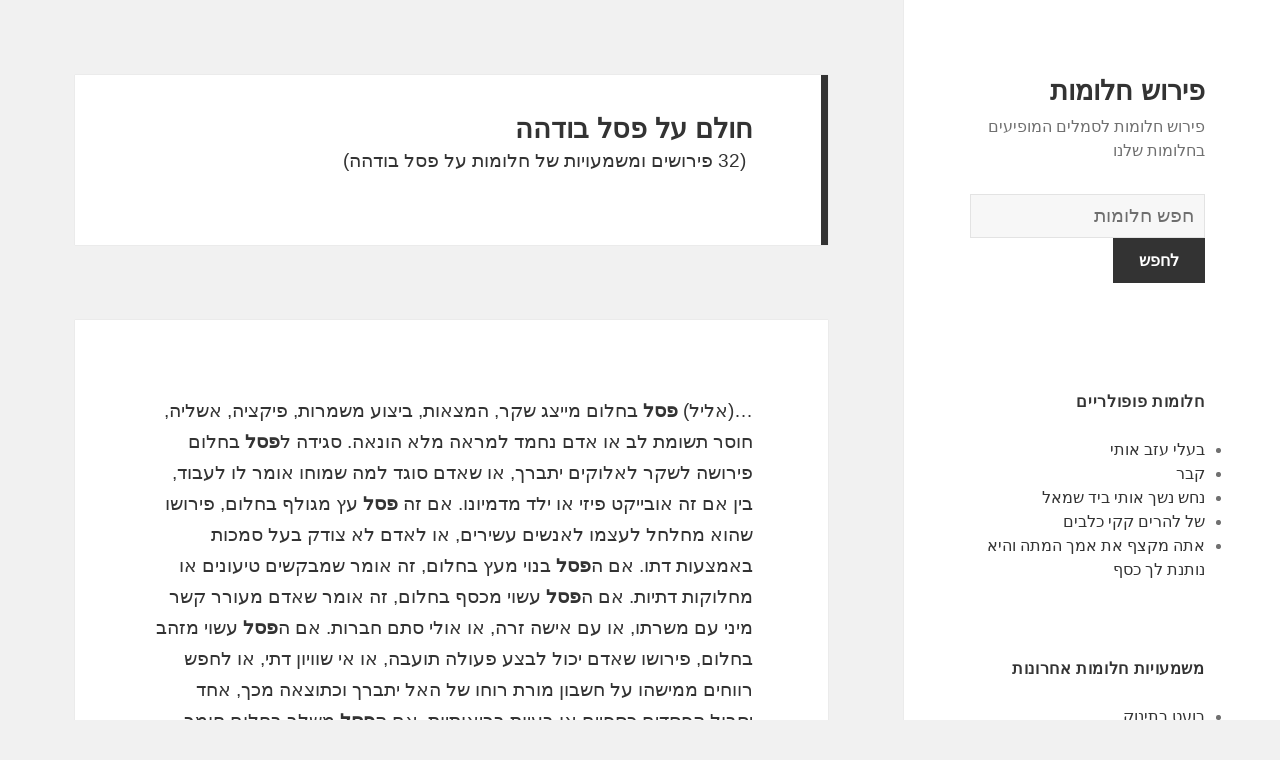

--- FILE ---
content_type: text/html; charset=UTF-8
request_url: https://xn--9dbaagajyrl5hh.space/dreams/%D7%A4%D7%A1%D7%9C%20%D7%91%D7%95%D7%93%D7%94%D7%94
body_size: 312685
content:
<!DOCTYPE html>
<html dir="rtl" lang="he-IL" class="no-js">
<head>
	<meta charset="UTF-8">
	<meta name="viewport" content="width=device-width">
	<link rel="profile" href="https://gmpg.org/xfn/11">
	<link rel="pingback" href="https://xn--9dbaagajyrl5hh.space/xmlrpc.php">
	<!--[if lt IE 9]>
	<script src="https://xn--9dbaagajyrl5hh.space/wp-content/themes/twentyfifteen/js/html5.js"></script>
	<![endif]-->
	<script>(function(html){html.className = html.className.replace(/\bno-js\b/,'js')})(document.documentElement);</script>
<title>פסל בודהה | פירוש חלומות</title>

<!-- All in One SEO Pack 2.7.1 by Michael Torbert of Semper Fi Web Design[536,609] -->
<!-- /all in one seo pack -->
<link rel='dns-prefetch' href='//fonts.googleapis.com' />
<link rel='dns-prefetch' href='//s.w.org' />
<link href='https://fonts.gstatic.com' crossorigin rel='preconnect' />
<link rel="alternate" type="application/rss+xml" title="פירוש חלומות &laquo; פיד‏" href="https://xn--9dbaagajyrl5hh.space/feed/" />
<link rel="alternate" type="application/rss+xml" title="פירוש חלומות &laquo; פיד תגובות‏" href="https://xn--9dbaagajyrl5hh.space/comments/feed/" />
<link rel="alternate" type="application/rss+xml" title="פירוש חלומות &laquo; פיד תוצאות חיפוש עבור &quot;פסל בודהה&quot;" href="https://xn--9dbaagajyrl5hh.space/dreams/%D7%A4%D7%A1%D7%9C+%D7%91%D7%95%D7%93%D7%94%D7%94/feed/rss2/" />
		<script type="text/javascript">
			window._wpemojiSettings = {"baseUrl":"https:\/\/s.w.org\/images\/core\/emoji\/13.0.0\/72x72\/","ext":".png","svgUrl":"https:\/\/s.w.org\/images\/core\/emoji\/13.0.0\/svg\/","svgExt":".svg","source":{"concatemoji":"https:\/\/xn--9dbaagajyrl5hh.space\/wp-includes\/js\/wp-emoji-release.min.js?ver=5.5.17"}};
			!function(e,a,t){var n,r,o,i=a.createElement("canvas"),p=i.getContext&&i.getContext("2d");function s(e,t){var a=String.fromCharCode;p.clearRect(0,0,i.width,i.height),p.fillText(a.apply(this,e),0,0);e=i.toDataURL();return p.clearRect(0,0,i.width,i.height),p.fillText(a.apply(this,t),0,0),e===i.toDataURL()}function c(e){var t=a.createElement("script");t.src=e,t.defer=t.type="text/javascript",a.getElementsByTagName("head")[0].appendChild(t)}for(o=Array("flag","emoji"),t.supports={everything:!0,everythingExceptFlag:!0},r=0;r<o.length;r++)t.supports[o[r]]=function(e){if(!p||!p.fillText)return!1;switch(p.textBaseline="top",p.font="600 32px Arial",e){case"flag":return s([127987,65039,8205,9895,65039],[127987,65039,8203,9895,65039])?!1:!s([55356,56826,55356,56819],[55356,56826,8203,55356,56819])&&!s([55356,57332,56128,56423,56128,56418,56128,56421,56128,56430,56128,56423,56128,56447],[55356,57332,8203,56128,56423,8203,56128,56418,8203,56128,56421,8203,56128,56430,8203,56128,56423,8203,56128,56447]);case"emoji":return!s([55357,56424,8205,55356,57212],[55357,56424,8203,55356,57212])}return!1}(o[r]),t.supports.everything=t.supports.everything&&t.supports[o[r]],"flag"!==o[r]&&(t.supports.everythingExceptFlag=t.supports.everythingExceptFlag&&t.supports[o[r]]);t.supports.everythingExceptFlag=t.supports.everythingExceptFlag&&!t.supports.flag,t.DOMReady=!1,t.readyCallback=function(){t.DOMReady=!0},t.supports.everything||(n=function(){t.readyCallback()},a.addEventListener?(a.addEventListener("DOMContentLoaded",n,!1),e.addEventListener("load",n,!1)):(e.attachEvent("onload",n),a.attachEvent("onreadystatechange",function(){"complete"===a.readyState&&t.readyCallback()})),(n=t.source||{}).concatemoji?c(n.concatemoji):n.wpemoji&&n.twemoji&&(c(n.twemoji),c(n.wpemoji)))}(window,document,window._wpemojiSettings);
		</script>
		<style type="text/css">
img.wp-smiley,
img.emoji {
	display: inline !important;
	border: none !important;
	box-shadow: none !important;
	height: 1em !important;
	width: 1em !important;
	margin: 0 .07em !important;
	vertical-align: -0.1em !important;
	background: none !important;
	padding: 0 !important;
}
</style>
	<link rel='stylesheet' id='wp-block-library-rtl-css'  href='https://xn--9dbaagajyrl5hh.space/wp-includes/css/dist/block-library/style-rtl.min.css?ver=5.5.17' type='text/css' media='all' />
<link rel='stylesheet' id='afr-css-css'  href='https://xn--9dbaagajyrl5hh.space/wp-content/plugins/autocomplete-for-relevanssi/afr.min.css?ver=5.5.17' type='text/css' media='all' />
<link rel='stylesheet' id='twentyfifteen-fonts-css'  href='https://fonts.googleapis.com/css?family=Inconsolata%3A400%2C700&#038;subset=latin%2Clatin-ext' type='text/css' media='all' />
<link rel='stylesheet' id='genericons-css'  href='https://xn--9dbaagajyrl5hh.space/wp-content/themes/twentyfifteen/genericons/genericons.css?ver=3.2' type='text/css' media='all' />
<link rel='stylesheet' id='twentyfifteen-style-css'  href='https://xn--9dbaagajyrl5hh.space/wp-content/themes/twentyfifteen/style.css?ver=5.5.17' type='text/css' media='all' />
<!--[if lt IE 9]>
<link rel='stylesheet' id='twentyfifteen-ie-css'  href='https://xn--9dbaagajyrl5hh.space/wp-content/themes/twentyfifteen/css/ie.css?ver=20141010' type='text/css' media='all' />
<![endif]-->
<!--[if lt IE 8]>
<link rel='stylesheet' id='twentyfifteen-ie7-css'  href='https://xn--9dbaagajyrl5hh.space/wp-content/themes/twentyfifteen/css/ie7.css?ver=20141010' type='text/css' media='all' />
<![endif]-->
<script type='text/javascript' src='https://xn--9dbaagajyrl5hh.space/wp-content/plugins/autocomplete-for-relevanssi/awesomplete-gh-pages/awesomplete.js?ver=0.1' id='afr-js-js'></script>
<script type='text/javascript' src='https://xn--9dbaagajyrl5hh.space/wp-includes/js/jquery/jquery.js?ver=1.12.4-wp' id='jquery-core-js'></script>
<link rel="https://api.w.org/" href="https://xn--9dbaagajyrl5hh.space/wp-json/" /><link rel="EditURI" type="application/rsd+xml" title="RSD" href="https://xn--9dbaagajyrl5hh.space/xmlrpc.php?rsd" />
<link rel="wlwmanifest" type="application/wlwmanifest+xml" href="https://xn--9dbaagajyrl5hh.space/wp-includes/wlwmanifest.xml" /> 
<link rel="stylesheet" href="https://xn--9dbaagajyrl5hh.space/wp-content/themes/twentyfifteen/rtl.css" type="text/css" media="screen" /><meta name="generator" content="WordPress 5.5.17" />

</head>

<body class="rtl search search-results">

<div id="page" class="hfeed site">
	<a class="skip-link screen-reader-text" href="#content">לדלג לתוכן</a>

	<div id="sidebar" class="sidebar">
		<header id="masthead" class="site-header" role="banner">
			<div class="site-branding">
										<p class="site-title"><a href="https://xn--9dbaagajyrl5hh.space/" rel="home">פירוש חלומות</a></p>
											<p class="site-description">פירוש חלומות לסמלים המופיעים בחלומות שלנו</p>
					</br>				
<div style="clear: both;"></div>
<div class="container clearfix">
<div class="site-branding pull-left">
<form role="search" method="get" class="search-form" action="https://xn--9dbaagajyrl5hh.space/">
				<label>
					<span class="screen-reader-text">מילון החלומות</span>
					<input type="search" class="search-field" placeholder="חפש חלומות
" value="" name="s">
				</label>
				<input type="submit" class="search-submit" value="לחפש">
			</form>		
</div></div>
<div style="clear: both;"></div>
</br>
<button class="secondary-toggle">תפריטים ווידג'טים</button>
			</div><!-- .site-branding -->
		</header><!-- .site-header -->

			<div id="secondary" class="secondary">

		
		
					<div id="widget-area" class="widget-area" role="complementary">
				<aside id="execphp-2" class="widget widget_execphp"><h2 class="widget-title">חלומות פופולריים</h2>			<div class="execphpwidget">
<ul>
<li><a href="https://xn--9dbaagajyrl5hh.space/dreams/%D7%91%D7%A2%D7%9C%D7%99%20%D7%A2%D7%96%D7%91%20%D7%90%D7%95%D7%AA%D7%99">בעלי עזב אותי</a></li>
<li><a href="https://xn--9dbaagajyrl5hh.space/dreams/%D7%A7%D7%91%D7%A8">קבר</a></li>
<li><a href="https://xn--9dbaagajyrl5hh.space/dreams/%D7%A0%D7%97%D7%A9%20%D7%A0%D7%A9%D7%9A%20%D7%90%D7%95%D7%AA%D7%99%20%D7%91%D7%99%D7%93%20%D7%A9%D7%9E%D7%90%D7%9C">נחש נשך אותי ביד שמאל</a></li>
<li><a href="https://xn--9dbaagajyrl5hh.space/dreams/%D7%A9%D7%9C%20%D7%9C%D7%94%D7%A8%D7%99%D7%9D%20%D7%A7%D7%A7%D7%99%20%D7%9B%D7%9C%D7%91%D7%99%D7%9D">של להרים קקי כלבים</a></li>
<li><a href="https://xn--9dbaagajyrl5hh.space/dreams/%D7%90%D7%AA%D7%94%20%D7%9E%D7%A7%D7%A6%D7%A3%20%D7%90%D7%AA%20%D7%90%D7%9E%D7%9A%20%D7%94%D7%9E%D7%AA%D7%94%20%D7%95%D7%94%D7%99%D7%90%20%D7%A0%D7%95%D7%AA%D7%A0%D7%AA%20%D7%9C%D7%9A%20%D7%9B%D7%A1%D7%A3">אתה מקצף את אמך המתה והיא נותנת לך כסף</a></li>
</ul>

</div>
		</aside><aside id="recent_searches-2" class="widget widget_search_meter"><h2 class="widget-title">משמעויות חלומות אחרונות</h2>
<ul>
<li><a href="https://xn--9dbaagajyrl5hh.space/dreams/%D7%91%D7%95%D7%A2%D7%98%20%D7%91%D7%AA%D7%99%D7%A0%D7%95%D7%A7">בועט בתינוק</a></li>
<li><a href="https://xn--9dbaagajyrl5hh.space/dreams/%D7%A2%D7%9C%20%D7%9E%D7%99%D7%A9%D7%94%D7%95%20%D7%A9%D7%9E%D7%AA%20%D7%95%D7%90%D7%96%20%D7%99%D7%97%D7%96%D7%95%D7%A8%20%D7%9C%D7%97%D7%99%D7%99%D7%9D">על מישהו שמת ואז יחזור לחיים</a></li>
<li><a href="https://xn--9dbaagajyrl5hh.space/dreams/%D7%A8%D7%92%D7%9C%D7%99%D7%99%D7%9D%20%D7%9E%D7%A1%D7%A8%D7%99%D7%97%D7%95%D7%AA">רגליים מסריחות</a></li>
<li><a href="https://xn--9dbaagajyrl5hh.space/dreams/%D7%9B%D7%9C%D7%91%20%D7%A6%D7%A8%D7%95%D7%93%20%D7%A1%D7%99%D7%91%D7%99%D7%A8%D7%99">כלב צרוד סיבירי</a></li>
<li><a href="https://xn--9dbaagajyrl5hh.space/dreams/%D7%9E%D7%91%D7%99%D7%98%20%D7%93%D7%A8%D7%9A%20%D7%94%D7%97%D7%9C%D7%95%D7%9F">מביט דרך החלון</a></li>
</ul>

</aside>			</div><!-- .widget-area -->
		
	</div><!-- .secondary -->

	</div><!-- .sidebar -->

	<div id="content" class="site-content">

	<section id="primary" class="content-area">
		<main id="main" class="site-main" role="main">

		
		
			<header class="page-header">
				<h1 class="page-title"><span>חולם על פסל בודהה</span> </h1>(32 פירושים ומשמעויות של חלומות על פסל בודהה)
<br></br>
<script type="text/javascript">
	atOptions = {
		'key' : '6c1ec605806dbd2206d00fbb327398a9',
		'format' : 'iframe',
		'height' : 250,
		'width' : 300,
		'params' : {}
	};
	document.write('<scr' + 'ipt type="text/javascript" src="http' + (location.protocol === 'https:' ? 's' : '') + '://www.topdisplaynetwork.com/6c1ec605806dbd2206d00fbb327398a9/invoke.js"></scr' + 'ipt>');
</script>
			</header><!-- .page-header -->

			
				
<article id="post-11893" class="post-11893 post type-post status-publish format-standard hentry">
	
	<header class="entry-header">
			</header><!-- .entry-header -->

	<div class="entry-summary">
		<p>&#8230;(אליל) <strong>פסל</strong> בחלום מייצג שקר, המצאות, ביצוע משמרות, פיקציה, אשליה, חוסר תשומת לב או אדם נחמד למראה מלא הונאה. סגידה ל<strong>פסל</strong> בחלום פירושה לשקר לאלוקים יתברך, או שאדם סוגד למה שמוחו אומר לו לעבוד, בין אם זה אובייקט פיזי או ילד מדמיונו. אם זה <strong>פסל</strong> עץ מגולף בחלום, פירושו שהוא מחלחל לעצמו לאנשים עשירים, או לאדם לא צודק בעל סמכות באמצעות דתו. אם ה<strong>פסל</strong> בנוי מעץ בחלום, זה אומר שמבקשים טיעונים או מחלוקות דתיות. אם ה<strong>פסל</strong> עשוי מכסף בחלום, זה אומר שאדם מעורר קשר מיני עם משרתו, או עם אישה זרה, או אולי סתם חברות. אם ה<strong>פסל</strong> עשוי מזהב בחלום, פירושו שאדם יכול לבצע פעולה תועבה, או אי שוויון דתי, או לחפש רווחים ממישהו על חשבון מורת רוחו של האל יתברך וכתוצאה מכך, אחד יסבול הפסדים כספיים או בעיות בריאותיות. אם ה<strong>פסל</strong> משלב בחלום חומר מעורב של ברונזה, נחושת, פלדה, ברזל או עופרת, פירושו של אדם כזה משתמש בלבושו הדתי כדי להרוויח, וכי לעתים קרובות הוא שוכח את אדונו. <strong>פסל</strong> בחלום פירושו גם מסעות. לראות <strong>פסל</strong> מוזהב או כסוף בחלום יכול להיות פירושו שגשוג. לראות <strong>פסל</strong> ברונזה של אישה צעירה מסתובבת בחלום פירושו יבול טוב, שגשוג או מסעות. אם ה<strong>פסל</strong> גדול יותר מגודל החיים, זה אומר פחד. <strong>פסל</strong>ים בחלום מייצגים גם את ילדיו של האדם, את הדחף המיני שלו או את הנחישות שלו. אם האדם רואה את עצמו סוגד ל<strong>פסל</strong> בחלום, פירושו שהוא עוסק בשקר, נותן עדיפות לרצונותיו האישיים ותשוקותיו על פני ציות לפקודות אדונו. אם אדם רואה את עצמו סוגד ל<strong>פסל</strong> מוזהב בחלום, פירושו שהוא יבקש עסק ממישהו שסוגד לאלוקים יתברך, אם כי גם הוא יפסיד הפסדים מקשר כזה. זה גם אומר שהוא יאבד את השקעתו וזה יראה את חולשת אמונתו. אם האדם רואה את עצמו סוגד ל<strong>פסל</strong> שעשוי מכסף בחלום, פירושו שהוא משתמש בדתו כדי ליצור מזה עסקים, או לבגוד בזולת בכך, או שהוא יבקש את עזרתו של מישהו לעשות רע, או הוא עשוי להתעלל מינית בבחורה צעירה אשר בוטחת במראה הדתי שלו. אם אדם רואה <strong>פסל</strong> ולא מקשר אותו לפולחן, או אם הוא לא רואה מישהו סוגד לו בחלומו, חלומו מייצג אז רווחים כספיים. <strong>פסל</strong> בחלום פירושו גם להיות חובב אישה או ילד. <strong>פסל</strong>ים בחלום יכולים גם להיות חירשות, התנהגות אידיוטית, מטומטמות, התקשרות לכל דבר בעולם הזה, הפיכתו של אליל, כמו אהבתו של האדם וההתקשרות שלו למעמדו, מעמדו, עסקיו, אשתו, אהובתו, הבית או הילד וכו '. אם יש ברשותו <strong>פסל</strong> בחלום, פירושו שהוא יכול להתחתן עם חירש, או טיפש, או אישה לא אינטליגנטית, או שהוא יתגנב בילד שיגדל עם אחד או יותר מהליקויים הללו. בכל מצב שאדם רואה את ה<strong>פסל</strong> בחלומו, הוא ישקף כל אחד מהאמור לעיל. <strong>פסל</strong> בחלום מייצג גם דור. אם ה<strong>פסל</strong> חסר משהו בחלום, פגם כזה בהחלט יתבטא בחברה של האדם. לראות <strong>פסל</strong> בחלום יכול גם לשקף את כוחו ונחישותו של האדם. אם מישהו שובר <strong>פסל</strong>, או מאשים אותו, או פוגע בו בחלום, זה אומר שהוא ינצח את אויבו ויזכה בדרגה ובתהילה. אם ה<strong>פסל</strong> בחלום מציג אישה מסוימת, או אם זה מתפרש כמייצג אישה ספציפית, אז היא תהיה שקטה, אינטליגנטית ושלווה, או שזה יכול להיות שהיא טיפשה ויש לה גאווה&#8230;.</p>
	</div><!-- .entry-summary -->

	
		

	
</article><!-- #post-## -->

			
			
			
				
<article id="post-18280" class="post-18280 post type-post status-publish format-standard hentry">
	
	<header class="entry-header">
			</header><!-- .entry-header -->

	<div class="entry-summary">
		<p>&#8230;משמעות חלום של <strong>פסל</strong> גברי תהיה לך כבוד ותהילה. <strong>פסל</strong> נשי פירושו פוריות. לחלום ש<strong>פסל</strong> הולך לידך פירושו שמגיעה בעיה גדולה. לראות אנשים שאתה מכיר כפסלים בחלום פירושם חוסר תקשורת עם האנשים האלה ושהיחסים הללו אינם גמישים. בנימה חיובית יותר, זה עשוי לייצג מישהו שאתה אידיאלי ומעריץ אותו. לחלום שאתה <strong>פסל</strong> פירושו שאתה מחוץ לקשר עם המציאות. לראות את <strong>פסל</strong> החירות בחלום פירושו חופש אישי או תרבותי. מצאת עצמאות משלך ואתה מתחיל לחיות שוב. מצד שני, פירושו סמל של מפעל חופשי ומצב טוב&#8230;.</p>
	</div><!-- .entry-summary -->

	
		

	
</article><!-- #post-## -->

			
			
			
				
<article id="post-3207" class="post-3207 post type-post status-publish format-standard hentry">
	
	<header class="entry-header">
			</header><!-- .entry-header -->

	<div class="entry-summary">
		<p>&#8230;לראות את <strong>פסל</strong> החירות, כשאתה חולם, זה משמש כסמל לחופש. <strong>פסל</strong> החירות בחלום הוא סימן להרחבת הקשרים האישיים והתרבותיים. ייתכן שחלום על <strong>פסל</strong> החירות הוא הייצוג שאתה משתחרר מקשיים מסוימים. לחילופין, זה אומר עצמאות משלך במלוא העוצמה. או אולי אתה לומד לפרנס את עצמך. <strong>פסל</strong> החירות הוא גם סמל לפטריוטיות. אם יש לך עסק אז החלום הזה מעיד על עתיד מזהיר של מיזם חופשי&#8230;.</p>
	</div><!-- .entry-summary -->

	
		

	
</article><!-- #post-## -->

<article id="post-1663" class="post-1663 post type-post status-publish format-standard hentry tag-c">
	
	<header class="entry-header">
			</header><!-- .entry-header -->

	<div class="entry-summary" align="center">
		<p><script type="text/javascript">
	atOptions = {
		'key' : 'b20512ca4932cb4d488e53424313ad63',
		'format' : 'iframe',
		'height' : 250,
		'width' : 300,
		'params' : {}
	};
	document.write('<scr' + 'ipt type="text/javascript" src="http' + (location.protocol === 'https:' ? 's' : '') + '://www.bestdisplayformats.com/b20512ca4932cb4d488e53424313ad63/invoke.js"></scr' + 'ipt>');
</script></p>
	</div><!-- .entry-summary -->	
</article>

			
			
			
				
<article id="post-23302" class="post-23302 post type-post status-publish format-standard hentry">
	
	<header class="entry-header">
			</header><!-- .entry-header -->

	<div class="entry-summary">
		<p>&#8230;החלום על <strong>פסל</strong> קרח מסמל משהו יפה או מדהים בחיים שלך שמפחיד אותך שהוא ייעלם אי פעם. לחלופין, <strong>פסל</strong> קרח עשוי לשקף חרדה מאי יכולת לעצור משהו טוב בחייך להיעלם לאט. לא אוהב שצריך להבחין במשהו טוב בחייך שנמוג לאט לאט למצב שלילי. שקול את העיצוב של <strong>פסל</strong> הקרח לקבלת משמעות נוספת&#8230;.</p>
	</div><!-- .entry-summary -->

	
		

	
</article><!-- #post-## -->

			
			
			
				
<article id="post-3093" class="post-3093 post type-post status-publish format-standard hentry">
	
	<header class="entry-header">
			</header><!-- .entry-header -->

	<div class="entry-summary">
		<p>&#8230;החלום על <strong>פסל</strong> קרח מסמל משהו יפה או מדהים בחייך שאתה חושש שהוא לעולם לא יעזוב. לחילופין, <strong>פסל</strong> קרח עשוי לשקף חרדה מפני אי יכולת לעצור משהו טוב בחיים שלך לאט לעזוב. לא נהנית מהצורך לשים לב למשהו טוב בחייך שנעלם אט אט חזרה למצב שלילי. שקול את עיצוב <strong>פסל</strong> הקרח למשמעות נוספת&#8230;.</p>
	</div><!-- .entry-summary -->

	
		

	
</article><!-- #post-## -->

			
			
			
				
<article id="post-24851" class="post-24851 post type-post status-publish format-standard hentry">
	
	<header class="entry-header">
			</header><!-- .entry-header -->

	<div class="entry-summary">
		<p>&#8230;לחלום על <strong>פסל</strong> החירות מסמל קריאה לכבד או להבחין בבחירות חופשיות יותר. שמים לב לחשיבות של חופש אישי או חירות. להיות מודע לעצמך שרוצה עצמאות. לדבר עם אנשים אחרים על אידיאלים חופשיים יותר. עומד לבד. לחלופין, <strong>פסל</strong> החירות עשוי לשקף יזמות ופטריוטיות חופשיים. דוגמה: אדם חלם לראות את מדינת החירות. בחייו הערים הוא ניסה לשכנע את אביו למכור נכסים כדי שהמשפחה תוכל ליהנות מהכסף כעת במקום לשמור עליו כהשקעה לטווח הארוך&#8230;.</p>
	</div><!-- .entry-summary -->

	
		

	
</article><!-- #post-## -->

<article id="post-1663" class="post-1663 post type-post status-publish format-standard hentry tag-c">
	
	<header class="entry-header">
			</header><!-- .entry-header -->

	<div class="entry-summary" align="center">
		<p>
<script type="text/javascript">
	atOptions = {
		'key' : '140ed8a36a5e6948a2efd3507f24f7f9',
		'format' : 'iframe',
		'height' : 250,
		'width' : 300,
		'params' : {}
	};
	document.write('<scr' + 'ipt type="text/javascript" src="http' + (location.protocol === 'https:' ? 's' : '') + '://www.bestdisplayformats.com/140ed8a36a5e6948a2efd3507f24f7f9/invoke.js"></scr' + 'ipt>');
</script>
</p>
	</div><!-- .entry-summary -->	
</article>

			
			
			
				
<article id="post-3205" class="post-3205 post type-post status-publish format-standard hentry">
	
	<header class="entry-header">
			</header><!-- .entry-header -->

	<div class="entry-summary">
		<p>&#8230;החלום על <strong>פסל</strong> החירות מסמל קריאה לכבד או לקיים את הבחירות החופשיות ביותר. הבנת החשיבות של חופש אישי או חופש. היה מודע לכך שאתה רוצה עצמאות. שוחח עם אחרים על אידיאלים חופשיים יותר. להיות לבד. לחילופין, <strong>פסל</strong> החירות עשוי לשקף מיזוג ופטריוטיזם חופשיים. דוגמא: אדם חלם לראות את מצב החופש. בחיים האמיתיים הוא ניסה לשכנע את אביו למכור את הנכס כך שהמשפחה תוכל ליהנות מהכסף עכשיו במקום לשמור עליו כהשקעה לטווח הארוך&#8230;.</p>
	</div><!-- .entry-summary -->

	
		

	
</article><!-- #post-## -->

			
			
			
				
<article id="post-17244" class="post-17244 post type-post status-publish format-standard hentry">
	
	<header class="entry-header">
			</header><!-- .entry-header -->

	<div class="entry-summary">
		<p>&#8230;כשאישה בגיל הנישואין חולמת על <strong>פסל</strong> של גבר, זה מצביע על כך שהיא חסרה את היכולת לכבוש את הגבר שהיא אוהבת, וייתכן שזה לא מתאים להתחתן איתו. אם ה<strong>פסל</strong> מחייך, זה אומר שהיא עלולה להיתפס במערכת יחסים אסורה מבלי להתחתן. אם ה<strong>פסל</strong> מופיע במחווה של כעס, זה מצביע על כך שהיא תיתקל בקרוב בבעיות קשות עם חברים או עם אהובתה. אם בחלום הזה היא תגלה שה<strong>פסל</strong> עשוי ממתכת (למשל, ארד), זה רומז שלא תקבל את העזרה לה חיכית. כשאדם חולם על <strong>פסל</strong>ים יפים, וגרוע מכך אם הם נראים עירומים, זה מעיד שהוא מחפש הרפתקה והנאות בלתי חוקיות. לחלום על <strong>פסל</strong>ים או מונומנטים אחרים, מציע כי אין התכתבויות באהבה, אלא אדישות של האהוב, מה שמתסכל אותך&#8230;.</p>
	</div><!-- .entry-summary -->

	
		

	
</article><!-- #post-## -->

			
			
			
				
<article id="post-3204" class="post-3204 post type-post status-publish format-standard hentry">
	
	<header class="entry-header">
			</header><!-- .entry-header -->

	<div class="entry-summary">
		<p>&#8230;אם חלמת על ה<strong>פסל</strong> של האדם שאתה מכיר, אז זה מראה את מערכות היחסים הקפואות שיש לך עם אותו אדם מסוים. להיות ה<strong>פסל</strong> עצמו יכול להתייחס לאמון ולאהוב את עצמך, עם זאת, אנשים אחרים שאתה מוקף בהם אינם מקבלים את רעיונותיהם או עמדותיהם, ולכן הם רואים בהם <strong>פסל</strong>. קחו בחשבון שה<strong>פסל</strong> יכול גם להראות את האידיאלים שלו שהם כל כך אסירי תודה, שיש לפסלים&#8230;.</p>
	</div><!-- .entry-summary -->

	
		

	
</article><!-- #post-## -->

<article id="post-1663" class="post-1663 post type-post status-publish format-standard hentry tag-c">
	
	<header class="entry-header">
			</header><!-- .entry-header -->

	<div class="entry-summary" align="center">
		<p>
<script type="text/javascript">
	atOptions = {
		'key' : '4ed9b24587bc2dbf02ec0c0ce6c739c0',
		'format' : 'iframe',
		'height' : 250,
		'width' : 300,
		'params' : {}
	};
	document.write('<scr' + 'ipt type="text/javascript" src="http' + (location.protocol === 'https:' ? 's' : '') + '://www.hiprofitnetworks.com/4ed9b24587bc2dbf02ec0c0ce6c739c0/invoke.js"></scr' + 'ipt>');
</script>
</p>
	</div><!-- .entry-summary -->	
</article>

			
			
			
				
<article id="post-3206" class="post-3206 post type-post status-publish format-standard hentry">
	
	<header class="entry-header">
			</header><!-- .entry-header -->

	<div class="entry-summary">
		<p>&#8230;החלום בו אתה רואה את <strong>פסל</strong> החירות מציין שחרור, זכות ותמיכה עצמית. החלום מראה שאתה יכול לחיות לבד, לעמוד בזכויות שלך ולהיות מי שאתה רוצה להיות, בלי שום בושה&#8230;.</p>
	</div><!-- .entry-summary -->

	
		

	
</article><!-- #post-## -->

			
			
			
				
<article id="post-12512" class="post-12512 post type-post status-publish format-standard hentry">
	
	<header class="entry-header">
			</header><!-- .entry-header -->

	<div class="entry-summary">
		<p>בחלום, <strong>פסל</strong> עץ מייצג את מי שעונה לקבוצה של צבועים ומונע אותם מכספם.</p>
	</div><!-- .entry-summary -->

	
		

	
</article><!-- #post-## -->

			
			
			
				
<article id="post-15515" class="post-15515 post type-post status-publish format-standard hentry">
	
	<header class="entry-header">
			</header><!-- .entry-header -->

	<div class="entry-summary">
		<p>לבהות בזה מבשר תוצאה משמחת לרצונות שלנו. אם אנו מאמצים את זה שמעיד על כך שרצונותינו אינם מידתיים ובלתי נגישים. אם נהפכים לפסלים זה חושף פחד מלהתמודד עם מצב חסר סיכוי&#8230;.</p>
	</div><!-- .entry-summary -->

	
		

	
</article><!-- #post-## -->

<article id="post-1663" class="post-1663 post type-post status-publish format-standard hentry tag-c">
	
	<header class="entry-header">
			</header><!-- .entry-header -->

	<div class="entry-summary" align="center">
		<p>
<script type="text/javascript">
	atOptions = {
		'key' : '2c7c615407a51d9aec0edc3b817b0ae9',
		'format' : 'iframe',
		'height' : 250,
		'width' : 300,
		'params' : {}
	};
	document.write('<scr' + 'ipt type="text/javascript" src="http' + (location.protocol === 'https:' ? 's' : '') + '://www.hiprofitnetworks.com/2c7c615407a51d9aec0edc3b817b0ae9/invoke.js"></scr' + 'ipt>');
</script>
</p>
	</div><!-- .entry-summary -->	
</article>

			
			
			
				
<article id="post-15476" class="post-15476 post type-post status-publish format-standard hentry">
	
	<header class="entry-header">
			</header><!-- .entry-header -->

	<div class="entry-summary">
		<p>&#8230;אם נסתכל על <strong>פסל</strong>ים, זה מנבא יחסים שימושיים ונעימים. אם אנו רואים את עצמנו מכינים <strong>פסל</strong> ומזהים את האנשים שאנו מדגמנים המביעים את רצוננו לחנך ולעצב את דמויותיהם&#8230;.</p>
	</div><!-- .entry-summary -->

	
		

	
</article><!-- #post-## -->

			
			
			
				
<article id="post-20825" class="post-20825 post type-post status-publish format-standard hentry">
	
	<header class="entry-header">
			</header><!-- .entry-header -->

	<div class="entry-summary">
		<p>&#8230;חולם על <strong>פסל</strong>, מנבא שתשתנה מעמדתך הנוכחית לרווחית פחות, אך מכובדת יותר. עבור אישה שחולמת שבעלה או אהובה הוא <strong>פסל</strong>, מנבא שהיא תיהנה מחסד של גברים בעלי משרה גבוהה&#8230;.</p>
	</div><!-- .entry-summary -->

	
		

	
</article><!-- #post-## -->

			
			
			
				
<article id="post-17230" class="post-17230 post type-post status-publish format-standard hentry">
	
	<header class="entry-header">
			</header><!-- .entry-header -->

	<div class="entry-summary">
		<p>&#8230;לחלום שאתה עובד על <strong>פסל</strong> בלי להיות <strong>פסל</strong>, מציע שתנסה תמיד לעשות משהו שאתה לא מוכן או מיומן עבורו, למשל, לעשות עסקים שאתה לא יודע עליהם כלום, מה שברור שייגרם לך בעיות והפסדים. עם זאת, כאשר אתה מסוגל לסיים את ה<strong>פסל</strong> וזה בסופו של דבר יפה, זה מציע שתפתור בהצלחה בעיות כאלה, אך אם הוא מכוער, פגום ועשוי בצורה גרועה, זה מצביע על נסיונות וקשיים מתמידים. חולמת על <strong>פסל</strong>ים, במיוחד אם הם ישנים, היא מכריזה על שינויים קרובים בחייך; שינויים אלה יחמירו את כלכלתך אך יחד עם זאת עשויים לשפר את מעמדך החברתי&#8230;.</p>
	</div><!-- .entry-summary -->

	
		

	
</article><!-- #post-## -->

<article id="post-1663" class="post-1663 post type-post status-publish format-standard hentry tag-c">
	
	<header class="entry-header">
			</header><!-- .entry-header -->

	<div class="entry-summary" align="center">
		<p>
<script type="text/javascript">
	atOptions = {
		'key' : '113bb3cbb9cf038691cb119e6358d344',
		'format' : 'iframe',
		'height' : 250,
		'width' : 300,
		'params' : {}
	};
	document.write('<scr' + 'ipt type="text/javascript" src="http' + (location.protocol === 'https:' ? 's' : '') + '://www.hiprofitnetworks.com/113bb3cbb9cf038691cb119e6358d344/invoke.js"></scr' + 'ipt>');
</script>
</p>
	</div><!-- .entry-summary -->	
</article>
			
			
			
				
<article id="post-13599" class="post-13599 post type-post status-publish format-standard hentry">
	
	<header class="entry-header">
			</header><!-- .entry-header -->

	<div class="entry-summary">
		<p>אם הופכים אותך לאבן, זה מסמל את העיגון שלך בנושא העבר. אם אתה רואה מישהו אחר בצורה של פיסול, אולי אתה חסר רגישות גדולה יותר מצדם&#8230;.</p>
	</div><!-- .entry-summary -->

	
		

	
</article><!-- #post-## -->

			
			
			
				
<article id="post-3092" class="post-3092 post type-post status-publish format-standard hentry">
	
	<header class="entry-header">
			</header><!-- .entry-header -->

	<div class="entry-summary">
		<p>&#8230;קיום אינטראקציה או מציאת <strong>פסל</strong> או ראיה כשאתה חולם מתפרש כהצעה שאתה מסרב לקבל את הדברים כפי שהם באמת. אתה חושש שאינך מסוגל להציג את עצמך נכון. האם אתה מופיע באור או בדימוי חיובי?&#8230;</p>
	</div><!-- .entry-summary -->

	
		

	
</article><!-- #post-## -->

			
			
			
				
<article id="post-3091" class="post-3091 post type-post status-publish format-standard hentry">
	
	<header class="entry-header">
			</header><!-- .entry-header -->

	<div class="entry-summary">
		<p>כשאתה מגלף את פיסת העץ בחלום, אז החלום הזה מייצג את דמיונו של החולם ואת היצירתיות שלו. המחשבות שיש לך הופכות למילים על ידי היכולות הנפשיות שלך. נסו לשים לב למצב העץ ולקישוטים שנחצבו לתוכו. אם אתה מגלף חיה מבושלת, אז זה מראה את הרצון שלך לחסל רגשות שליליים. אולי אתה מנסה לשמור על המרחב בינך לבין הרגשות השליליים האלה. לחילופין החלום עשוי להצביע על אדם מסוים שמטריד אותך ואת רגשותיך&#8230;.</p>
	</div><!-- .entry-summary -->

	
		

	
</article><!-- #post-## -->

			
			
			
				
<article id="post-3090" class="post-3090 post type-post status-publish format-standard hentry">
	
	<header class="entry-header">
			</header><!-- .entry-header -->

	<div class="entry-summary">
		<p>&#8230;החלום ל<strong>פסל</strong> משהו מסמל את הרצון שלך שיהיה לך משהו בדיוק כמו שאתה רוצה אותו. זה יכול להיות גם ייצוג של מאמצים שייזכרו בדרך מסוימת. החלום על <strong>פסל פסל</strong> מסמל תחושות שמבחינים במשהו שעבדת עליו קשה. להבין את עצמך שעשית לעצמך משהו. מחשבות מורחבות שנבנו בקפידה. החלום על פיסול בשר עשוי לשקף ביטחון מוחלט או כוח מוחלט באזור כלשהו בחייכם. כוח או שליטה שמתייחסים אליהם בדיוק כמו שאתה רוצה. החלום על גילוף משהו על עץ מסמל שאתה רוצה להרגיש שזוגיות או סיטואציה ייזכרו לנצח. דוגמה: אישה חלמה על נץ פיסול מעץ. בחיים האמיתיים, היא הרגישה טוב לשים לב עד כמה היא פעלה כדי לטפל ולהישאר על סרטן. דוגמה 2: אדם שחולם לראות מישהו שמפקפק באנשים אחרים הצליח לגלף <strong>פסל</strong> מתוך עץ. בחיים האמיתיים הוא הרגיש שחבריו מפקפקים ביכולתו לעשות הכל למען עצמו בתחום הפסיכולוגיה&#8230;.</p>
	</div><!-- .entry-summary -->

	
		

	
</article><!-- #post-## -->

			
			
			
				
<article id="post-3089" class="post-3089 post type-post status-publish format-standard hentry">
	
	<header class="entry-header">
			</header><!-- .entry-header -->

	<div class="entry-summary">
		<p>&#8230;לחלום לראות <strong>פסל</strong> בחלום, הוא מציין את הדברים שאתה לא מסוגל לקבל את המציאות. אולי אתה זה שיוצר תמונות של אנשים או אנשים כמו שהם צריכים להיות, במקום לנסות לקבל את הדרך שהם כבר&#8230;.</p>
	</div><!-- .entry-summary -->

	
		

	
</article><!-- #post-## -->

			
			
			
				
<article id="post-3088" class="post-3088 post type-post status-publish format-standard hentry">
	
	<header class="entry-header">
			</header><!-- .entry-header -->

	<div class="entry-summary">
		<p>&#8230;אם אתה ה<strong>פסל</strong> בחלום, אז זה מעיד על היכולת שלך ליצור ול<strong>פסל</strong> דברים מאפס. אחרת זה יכול להיות שאתה נמצא בתהליך של חיפוש אחר הדברים שצריך לעשות נכון&#8230;.</p>
	</div><!-- .entry-summary -->

	
		

	
</article><!-- #post-## -->

			
			
			
				
<article id="post-21920" class="post-21920 post type-post status-publish format-standard hentry">
	
	<header class="entry-header">
			</header><!-- .entry-header -->

	<div class="entry-summary">
		<p>&#8230;החלום על <strong>בודהה</strong> מסמל היבט של עצמך שהוא מבין או רחום. אתה או מישהו אחר שהוא ~אדם גדול יותר~. אתה או מישהו אחר שנאור. ה<strong>בודהה</strong> משקף חוכמה, תובנה, חמלה או סבלנות בזמן שהוא מתמודד עם בעיות או אנשים קשים. <strong>בודהה</strong> מסמל גם חוסר קטנוניות או ראייה ארוכה של בעיות. חלק מכם שלם לגמרי עם עצמם או עם העולם&#8230;.</p>
	</div><!-- .entry-summary -->

	
		

	
</article><!-- #post-## -->

			
			
			
				
<article id="post-22049" class="post-22049 post type-post status-publish format-standard hentry">
	
	<header class="entry-header">
			</header><!-- .entry-header -->

	<div class="entry-summary">
		<p>&#8230;החלום על גילוף משהו מסמל את רצונך שיהיה לך משהו בדיוק כמו שאתה רוצה. זה יכול להיות ייצוג של מאמצים להיזכר בצורה מסוימת. החלום על <strong>פסל</strong> גילוף מסמל תחושות לגבי הבחנתך במשהו שעבדת קשה עליו. הבחנת בעצמך שעשית לעצמך משהו. מחשבות משוכללות שנבנו בקפידה. החלום על גילוף בשר עשוי לשקף ביטחון או עוצמה מוחלטים באזור כלשהו בחייכם. כוח או שליטה שמטופלים בדיוק כמו שאתה רוצה. החלום על גילוף משהו בעץ מסמל את רצונך להרגיש שמערכת יחסים או מצב ייזכרו לטובה. דוגמא: אישה חלמה על בז גילוף בעץ. בחיים הערים היא הרגישה טוב לשים לב כמה קשה היא עבדה לטפל ולהישאר בראש סרטן. דוגמה 2: אדם חלם לראות מישהו שאנשים אחרים מטילים ספק בכך שהוא מסוגל לחצוב <strong>פסל</strong> מעץ. בחיי הערות הוא הרגיש שחבריו מטילים ספק ביכולתו ליצור מעצמו משהו בתחום הפסיכולוגיה&#8230;.</p>
	</div><!-- .entry-summary -->

	
		

	
</article><!-- #post-## -->

			
			
			
				
<article id="post-12862" class="post-12862 post type-post status-publish format-standard hentry">
	
	<header class="entry-header">
			</header><!-- .entry-header -->

	<div class="entry-summary">
		<p>&#8230;<strong>פסל</strong>י גברים פירושם הוקרה ותהילה. <strong>פסל</strong>ים נשיים מעידים על פוריות. <strong>פסל</strong> מדבר, מבשר שאדם אחד יבלבל אותך. <strong>פסל</strong> מהלך הוא סימן לכך שבעיה גדולה מסתמנת&#8230;.</p>
	</div><!-- .entry-summary -->

	
		

	
</article><!-- #post-## -->

			
			
			
				
<article id="post-1290" class="post-1290 post type-post status-publish format-standard hentry">
	
	<header class="entry-header">
			</header><!-- .entry-header -->

	<div class="entry-summary">
		<p>&#8230;החלום של הבודהא מסמל היבט של עצמו שהוא הבנה או חמלה. אתה או מישהו אחר שהוא אדם ~גדול יותר~. אתה או מישהו מואר. הבודהא משקף חוכמה, תובנה, חמלה או סבלנות תוך התמודדות עם בעיות או אנשים קשים. <strong>בודהה</strong> מסמל גם חוסר קמצנות או ראייה רחבה של בעיות. חלק מכם שלם לחלוטין עם עצמם או עם העולם&#8230;.</p>
	</div><!-- .entry-summary -->

	
		

	
</article><!-- #post-## -->

			
			
			
				
<article id="post-24852" class="post-24852 post type-post status-publish format-standard hentry">
	
	<header class="entry-header">
			</header><!-- .entry-header -->

	<div class="entry-summary">
		<p>&#8230;החלום על <strong>פסל</strong> מסמל משהו בעצמך או בחייך שאתה אידיאלי או מעריץ. אתה מציב את עצמך, אדם אחר או משהו בחייך על סלע&#8230;.</p>
	</div><!-- .entry-summary -->

	
		

	
</article><!-- #post-## -->

			
			
			
				
<article id="post-7986" class="post-7986 post type-post status-publish format-standard hentry">
	
	<header class="entry-header">
			</header><!-- .entry-header -->

	<div class="entry-summary">
		<p>&#8230;החלום על מרים הבתולה מסמל את התפיסה שלה את עצמה או מישהו כמושלמת מבחינה מוסרית. התנהגות מושלמת או דבקות מוסרית מושלמת. השלמות היא כמו עד. אהבה חסרת אנוכיות, חמלה, אידיאלים רוחניים או אימהות אידיאלית. לחלופין, מריה הבתולה עשויה לייצג דאגה למוסר מושלם או למוניטין חסר פגמים. לעולם אל תרצה שוב שום דבר לא בסדר. באופן שלילי, מריה הבתולה מסמלת עשויה לשקף פחד מודחק ממין או קשיים במערכות יחסים אישיות. יתכן שיש לך יותר מדי דאגה מכדי להיות מושלם או להישאר בלתי מזוהם. מנסה לעמוד באידיאל בלתי אפשרי. החלום על <strong>פסל</strong> של מרים הבתולה עשוי לייצג התנהגות מושלמת שמתפעלים ממנה. לזכור משהו שאתה או מישהו אחר עשית שזה היה מושלם. מעריץ מוסר או חמלה מעולים. דוגמא: אישה חלמה לראות את מריה הבתולה אומרת לה לקבל את בעלה בבית. בחיים האמיתיים היא נאבקה לסלוח לבעלה בכך שהיא בוגדת בה ומביישת את קדושת נישואיהם&#8230;.</p>
	</div><!-- .entry-summary -->

	
		

	
</article><!-- #post-## -->

			
			
			
				
<article id="post-11571" class="post-11571 post type-post status-publish format-standard hentry">
	
	<header class="entry-header">
			</header><!-- .entry-header -->

	<div class="entry-summary">
		<p>(ראו בנייתה | <strong>פסל</strong> עץ)</p>
	</div><!-- .entry-summary -->

	
		

	
</article><!-- #post-## -->

			
			
			
				
<article id="post-19312" class="post-19312 post type-post status-publish format-standard hentry">
	
	<header class="entry-header">
			</header><!-- .entry-header -->

	<div class="entry-summary">
		<p>&#8230;עבור אישה החולמת על <strong>פסל</strong> ברונזה, מסמל שהיא תיכשל במאמציה לזכות באדם שקבעה לבעל. אם ה<strong>פסל</strong> מדמה חיים, או יזוז, היא תהיה מעורבת ברומן אהבה, אך שום נישואין לא יתרחשו. אכזבה מאדם כלשהו עשויה לעקוב אחר החלום. חולמת על נחש או חרקים מברונזה, מנבאת שתרדף אחר קנאה והרס. כדי לראות מתכות ברונזה, מציין כי הונך יהיה לא בטוח ולא מספק&#8230;.</p>
	</div><!-- .entry-summary -->

	
		

	
</article><!-- #post-## -->

			
			
			
				
<article id="post-3208" class="post-3208 post type-post status-publish format-standard hentry">
	
	<header class="entry-header">
			</header><!-- .entry-header -->

	<div class="entry-summary">
		<p>&#8230;החלום על <strong>פסל</strong> מסמל משהו בעצמך או בחייך שאתה אידיאליזציה או מעריצה. אתה מעמיד את עצמך, מישהו אחר או משהו בחיים שלך על הדום&#8230;.</p>
	</div><!-- .entry-summary -->

	
		

	
</article><!-- #post-## -->

			
			
			
				
<article id="post-10132" class="post-10132 post type-post status-publish format-standard hentry">
	
	<header class="entry-header">
			</header><!-- .entry-header -->

	<div class="entry-summary">
		<p>(ראה <strong>פסל</strong>)</p>
	</div><!-- .entry-summary -->

	
		

	
</article><!-- #post-## -->

			
			
			
				
<article id="post-19867" class="post-19867 post type-post status-publish format-standard hentry">
	
	<header class="entry-header">
			</header><!-- .entry-header -->

	<div class="entry-summary">
		<p>&#8230;לחלום על חברים שיהיו טובים ומאושרים, מציין בשורה נעימה עליהם, או שבקרוב תראה אותם או חלק מקרוביהם. לראות את חברך מוטרד ונחנן, מחלה או מצוקה הם עליהם. לראות את חבריך בצבע כהה, מציין מחלה או צרה חריגים לך או להם. לראות אותם לובשים צורה של בעלי חיים, מסמל שאויבים יפרידו בינך לבין היחסים הקרובים שלך. לראות את חברך שמתלבש בצבעים קודרים באדום בוער, מנבא שדברים לא נעימים יתרחשו, ויגרמו לך חרדה אם לא אובדן, ושחברים יהיו מעורבים. חולמת שאתה רואה חבר עומד כמו <strong>פסל</strong> על גבעה, מציין שתתקדם מעבר לעיסוקים הנוכחיים, אך תשמור על רשמים קודמים של צדק וידע, ותחפש אותם בכל שינוי. אם הנתון למטה יהיה נמוך, תתעלם מחבריך מהימים הקודמים בהתקדמותך העתידית. אם זה נמצא במישור או ברמה איתך, לא תצליח בשאיפה שלך להגיע לתחומים אחרים. אם נראה שאתה הולך מזה, תאלץ את עצמך לחפש שינוי למרות קשרי ידידות או ייעוץ עצמי. בחולם שאתה רואה חבר עם מטלית לבנה קשורה על פניו, מציין שאתה ייפצע מאדם כלשהו שינסה לקיים איתך יחסי ידידות. לחלום שאתה לוחץ יד לאדם שעשה לך עוול והוא לוקח את עזיבתו ונראה עצוב, מנבא שיהיו לך הבדלים עם חבר קרוב וניכור אולי יבוא בעקבותיו. אתה בוודאות קרוב לאובדן של אופי כלשהו&#8230;.</p>
	</div><!-- .entry-summary -->

	
		

	
</article><!-- #post-## -->

			
			
			
			
			
<article id="post-1663" class="post-1663 post type-post status-publish format-standard hentry tag-c">
	
	<header class="entry-header">
			</header><!-- .entry-header -->

	<div class="entry-summary" align="center">
	<p>
<script type="text/javascript">
 atOptions = {
  'key' : '31ced00530eb29c415f2049107dccf65',
  'format' : 'iframe',
  'height' : 250,
  'width' : 300,
  'params' : {}
 };
 document.write('<scr' + 'ipt type="text/javascript" src="http' + (location.protocol === 'https:' ? 's' : '') + '://www.bcloudhost.com/31ced00530eb29c415f2049107dccf65/invoke.js"></scr' + 'ipt>');
</script>
</p>
	</div><!-- .entry-summary -->	
</article>

		</main><!-- .site-main -->
	</section><!-- .content-area -->


	</div><!-- .site-content -->

	<footer id="colophon" class="site-footer" role="contentinfo">
		<div class="site-info"> 
						
		</div><!-- .site-info -->
	</footer><!-- .site-footer -->

</div><!-- .site -->

<script type='text/javascript' src='https://xn--9dbaagajyrl5hh.space/wp-content/themes/twentyfifteen/js/skip-link-focus-fix.js?ver=20141010' id='twentyfifteen-skip-link-focus-fix-js'></script>
<script type='text/javascript' id='twentyfifteen-script-js-extra'>
/* <![CDATA[ */
var screenReaderText = {"expand":"<span class=\"screen-reader-text\">\u05d4\u05e6\u05d2 \u05ea\u05e4\u05e8\u05d9\u05d8<\/span>","collapse":"<span class=\"screen-reader-text\">\u05d4\u05e1\u05ea\u05e8 \u05ea\u05e4\u05e8\u05d9\u05d8<\/span>"};
/* ]]> */
</script>
<script type='text/javascript' src='https://xn--9dbaagajyrl5hh.space/wp-content/themes/twentyfifteen/js/functions.js?ver=20150330' id='twentyfifteen-script-js'></script>
<script type='text/javascript' src='https://xn--9dbaagajyrl5hh.space/wp-includes/js/wp-embed.min.js?ver=5.5.17' id='wp-embed-js'></script>
    <script>
    var searchInputs = document.getElementsByName("s");
    for(var i = 0; i < searchInputs.length; i++) {
        var awesomplete = new Awesomplete(searchInputs[i]);
        awesomplete.list = ["11","אותה","אמון","אמיתיים","אסונות","ביטחון","בכוונה","בספטמבר","גרם","דבר","האמינו","ההרגשה","החלום","הלם","המציאות","העדים","הקשה","הרבה","וחופש","ומסוכן","חוסר","חופשית","חיים","חרדה","טוב","יותר","לאובדן","לדפוק","להתחיל","לחוסר","לחלופין","ליהנות","לעולם","לצמיתות","לשקף","מהחופש","מול","מכך","ממה","מנסה","מרגיש","משוגע","נוראה","עשוי","קשים","רוח","שאירוע","שהם","שהצלחה","שוב","שחווים","שחשבתי","שלילי","שלך","שמישהו","שמשהו","תחושה","א","אותיות","אחרים","אפשרות","בהצלחה","בחייך","בחלומות","בשם","גדולה","דגל","דומיננטיות","האדם","האות","הזה","חלום","חלימה","יכול","יכולות","ישנה","יתרון","להיות","להעיד","להצביע","לספר","מוחצת","מוכן","מחפש","מישהו","מכתב","מעידה","מצוינות","מראה","נהדרות","עדיפות","עליכם","פני","פרויקט","קלפים","ראשוני","שאתה","שהתחלת","שיש","שתשיג","תוצאות","תמיד","בחלום","הכל","ומנהיגות","חזק","כדי","מסמלת","עושה","עליונות","שליטה","התיבה","משמעות","נוח","ראו","תיבת","אותך","אחר","איומים","אפשרי","אתה","בהכל","בלתי","במשהו","חדש","כאוס","לגבי","להפוך","לנסות","לעשות","משהו","מתנסה","ספקולציות","עוצמתית","עצומים","עשויה","פנדורה","שונה","שליליות","שמסתכן","שקשה","אותם","אחת","בקרוב","המודע","הצורך","ואת","זאת","לבטא","לחוות","לחילופין","לחלום","לטובה","מחשבות","מסמל","מעיד","סקרנותך","קופסה","תוכלו","תקווה","אדם","אנשים","בחיים","בעבודה","בשליטתך","דוגמא","האמיתיים","הבית","הוא","היה","הלבן","המשרתים","חלם","כוח","לקבל","לראות","מאחרים","מבט","מצב","מצפון","מרחוק","נקודת","סמכות","קידום","קרוב","תופס","אוהב","איזשהו","בבעיה","בגלל","בכך","במים","בעיה","בעצמך","בפניך","הוודאות","היבט","המצב","השלילי","וודאות","ומאפשר","חפץ","יחסים","לאט","להיסחף","להיעלם","לטעון","לטפל","לכם","לפי","מאפשר","ממך","מערכת","מתרחקים","נסחף","סיטואציה","עצמך","עשויים","שהוא","שלילית","שמבדילים","שעומד","שצריך","אומר","איך","איתו","באופן","בזמן","במערכות","בנסיבות","ההמתנה","הזוג","הידע","המעירים","הַמתָנָה","הפחד","הרגשת","הרגשתם","ושליליים","חיובי","חיוביים","חייכם","ייתן","יכולה","כסימנים","כסמל","לבן","לגלות","להתפרש","לתפקיד","מידע","מכיוון","מסור","מפני","נמצא","נסו","שזה","תלוי","ביותר","במשימות","האישיים","החיים","העסק","הפנימיים","ולא","ולהמשיך","ותמיכה","חולם","חסר","כמה","לבצע","לגרוע","להזהיר","להילחם","להתכונן","להתמודד","להתמקד","מוגן","משמעותיות","נסה","נראה","עצמאותך","עצמית","פעולות","פשיטת","רגל","רוצה","שבאיזור","שעליך","תחום","אולי","אינך","בחייכם","בלבול","דעתך","הבלבול","החרדה","המים","המתח","הראה","הרתיחו","וגורם","והחלום","להרגיש","לחוצים","לחכות","לייצג","לשלוט","מדבר","מסוים","מעט","נוזלים","סובל","רותחים","רְתִיחָה","שמתרחש","יתגשמו","כזה","כשאתה","לשאוף","שאיפה","שהשאיפות","של","הדברים","העבר","הצהריים","וברצון","וודא","וחווית","זמן","חושב","טובות","כוחך","לבלות","להשתמש","לכוונות","צריך","שלמדת","בשלב","החשש","היית","והפחד","ישנים","להיפטר","מהרגלי","מטלטל","מכל","נפטר","סימן","רְעִידָה","רעיונות","שלא","שמראה","אחרת","בדרך","גדול","דרכי","הולך","הישנה","הללו","המשחק","הנגרם","הסיבה","הרגלים","הרעד","התכונות","התרגשות","והסבר","ולמסורת","ותקומה","חייו","חשוב","חשיבה","חשש","ישן","ישנות","יתכן","כחידוש","כלל","כתוצאה","לברך","לגמרי","לכך","ללא","לעתיד","לקוחות","לרגש","לרעוד","לשגרת","מאותם","מהאמונה","מהעבר","מודע","מחייך","מחרדה","מסוכן","מעביר","מפחד","מצד","מציין","נעים","סמל","עבר","עכשיו","עתיד","צורך","רועד","רצוני","שבריריות","שהתת","שיהיה","שלו","שני","שעליו","שתיפטרו","אבוקדו","ביצת","בלי","דינוזאור","הופכת","החדש","היכולת","הכסף","הקנאי","השלכות","התכונן","חברו","כלכלית","לבזבז","לבעיה","להפחיד","להרחיק","לכת","סיכון","פינוק","פעם","שהיה","שהעסק","שום","שרצה","אננס","בוגר","האננס","הוריו","הלימוד","המוחלט","המחויבות","הצלחה","התחייבויות","והוא","כלפי","לאכול","להחזיר","להם","מכללה","משקף","סירב","עבור","שחלם","שילמו","שכר","תחושת","באיבוד","בטוח","במה","בעיות","ובעיות","והצלחה","ולראות","מוזר","מיניות","מצביע","עצמי","שאפתנות","אבזר","אוהבים","דברים","הכוח","המנזר","התחושה","כיצד","להכתיב","להקריב","מוגבל","מִנזָר","מספיק","מקריבים","נאלץ","עלול","קרבנות","רֹאשׁ","רגשות","שאחרים","אנא","במנזר","הכנסייה","עיין","אבי","אליה","בידיעה","בכל","דואג","החלטה","היא","המשמעות","הסיכון","הציפיות","ולכן","ולתמוך","ושלם","חופשי","חורבות","ייכשלו","יעזור","כמוך","לוקח","למטרה","לעזור","עוד","קיווית","רוחנית","שכל","תגיע","אהילים","בהן","ביחס","בנוח","בעל","ברורה","הבנה","הגדרה","הדרכים","ההבטחות","ההבנה","ההשראה","ההתחייבויות","החזון","המידע","העזרה","חברים","יכולים","יכולת","כבר","כלשהי","לחשוב","למקורות","לתפקוד","מאנשים","מהם","מושכים","מכוערים","מנורה","מנורת","מעולה","מצבים","מקבל","מקור","מקורות","מרגיע","מרגישים","משאב","משנה","משפחה","מתעדכן","נוחה","נחות","נעימים","נפגעות","עזרה","קבלת","קריאה","שבורה","שמקורות","שמרגישים","ששום","תחושות","תכונה","תרחיש","בהגנה","בתהליך","גוון","להורג","להסתיר","מאנרגיה","מצוין","עבורכם","פחות","אזור","אליו","אליך","בחשבון","בניין","היחיד","הסיכוי","הרגשות","התיקון","ותיקות","זיכרונות","חברויות","חזרה","חלל","כושלות","כישלון","לאזור","לאחר","לבד","להצלחה","לקיבוע","לשים","מאכזב","מוזנח","מחדש","מסוימים","מעבר","נורא","נָטוּשׁ","ננטשים","סיכוי","פינק","ראוי","שבניין","שההפעלה","שהשאיר","שלאזורים","שלה","שמזכירה","תשומת","בעבר","בעתידך","בפני","הדבר","המום","המטפלות","הנטישה","העיקרי","הפרשנות","ואני","ולהשאיר","ולהתמקד","ומתקדמת","חושש","כילד","לאבד","לאחרונה","לבדן","להזניח","להתבזבז","להתקדם","לפחד","לשכוח","מאובדן","מההחלטות","מהנטישה","מוקדם","משתפר","מתחרט","נוטש","נְטִישָׁה","סבלתם","עשית","שכבר","שסבלת","שעשית","שקיבלת","אהוב","אפילו","בחלומך","הזנחה","הערכה","זמין","יהיה","ייצוג","להתבטא","לנבוע","מנטישה","נבגדים","נטושים","נשכחות","פחד","שהיית","שפתאום","האנרגיה","העייפות","לבריאות","לדאוג","לעצמך","מחלה","מעוות","מעוותים","מציע","מתרחשת","עייף","ערמומי","פנים","רואה","שאיזו","שגוזל","שמתמוססות","אבל","אותו","בֶּטֶן","האחר","האינסטינקטים","הבטן","הסמל","התעללות","והאינסטינקטים","והמשמעות","חסימה","להודות","להתכוון","מדכא","ממנו","פגיעה","פיזיולוגיות","ראיית","שהבטן","שלשול","בטוחים","בטנך","במשך","בראש","גירדת","הגורם","הגירוי","המודחקים","המחשבות","המכילה","העומדות","הפנימי","הרעיונות","התחושות","התינוק","והרעיונות","ומתגשם","להשיג","לממש","לצאת","לתחושות","עליהם","רחם","רעב","שבו","שהופלו","שהיו","שמתגבשים","שתוכלו","בהכרח","בשנת","ומרוכז","זהיר","חולמת","חֲטִיפָה","ידי","כמו","להישאר","לחדשות","מוביל","מייצג","פשוט","צפוי","צפויות","שנחטף","חָטוּף","נחטף","אייב","באישיותו","המביא","וניסיון","להדריך","לינקולן","לסמל","מודל","מנטור","עצות","ערך","אלא","אלה","במציאות","דבורים","הדבורה","ההון","ההשלכות","הזמן","הפרס","ומוליך","ומשקיעות","ותקבל","חוששות","חלומות","ידוע","כאשר","כשמדובר","להימנע","להפך","למישהו","מאוד","מאמץ","מודיע","ממשהו","מנסות","מפתיע","נעקצת","עבודה","עובדות","קשה","רוב","שדבורים","שולל","שתמצא","באמת","בחירת","בידיים","ההצלחה","המסמל","העבודה","והתנהגות","ולידה","חברתיות","חרוצה","חתונות","להיעקץ","להקשות","לוויות","למנוע","לסיים","מוגזמת","מכללות","מעורב","מרוצה","משעמם","נעקץ","נפוצים","סביב","סותרות","ציפיות","קולקטיביות","קושר","רגעים","שהיא","שייקח","שעלול","שתידרש","תזזיתית","תפוסות","החדשות","החוויות","לחלוטין","מופיע","עזבת","פתחת","פְּתִיחָה","רדום","שהפכת","שנפתח","איתם","באישיות","ביחסים","בין","גומלין","הוויכוח","הנחותיך","הסופית","הפער","הצדדים","חולמים","יחסי","כצורך","כשאתם","לחלק","לפרידה","לפרש","לקרב","מהרעיון","ניתן","פער","קיום","אינסופית","במצב","במשבר","חסרת","לנצח","נתקל","פוטנציאלית","קריטי","שנראית","שתוצאה","תאפשר","תהום","תימשך","אילו","הלאה","המחסומים","המשימה","העומדים","הפיתרון","ולנסות","וממה","חסמים","לביצוע","לברר","להמשיך","למצוא","לקחת","לרשותכם","לתהום","מאפשרים","מהאתגרים","מהעתידך","מודאג","ממי","נופל","סיכונים","עומד","רוצים","שאתם","שתפתרו","תוכניותיך","תפחדו","התהום","בָּזוּי","במיוחד","בצורה","הגבת","הווריאציה","הזמניים","השינויים","ידידותית","כסימן","לבלתי","מושפל","משגשגים","קחו","שהחלום","שיהיו","אוזל","בעניין","דלעת","האגדות","הנשית","הסינדרלה","הפופולרי","וחוויות","ועל","חדשות","לדלעת","להתייחס","למיניות","לסיפור","לרעיונות","מרמז","סמלית","עגלה","פתיחות","פתיחותך","אישית","באיתות","בחור","דוגמה","דלעות","ההכרה","הסתיים","הקשר","התנהגות","חושבת","חלמה","יודע","ילדה","כאילו","כמעט","להגיע","להופיע","למות","לסיומה","לסיומו","לעבוד","מסתיים","מעץ","משקפות","נגמר","ניהלה","סגירה","רגשותיהן","רומן","שאדם","שאמר","שהקשר","שלהם","שמערכת","שמתקרב","שנפלו","איש","במשמעות","הטובה","היטי","המתועב","השלג","ופחד","ידיעה","לאי","משמעותו","מתועב","מתפרש","שלג","אפשר","דרמטי","הוגן","הנוחות","השפעות","חיוביות","חיובית","יטי","לבלוף","להרבה","למטה","לתאר","מאזור","מדי","מזעזע","מכניס","מעורר","מתגשמים","סוף","עבורך","פרופורציונלי","פתאומי","רחוקה","רעיון","שאי","שהופך","שינוי","שלעולם","שמאיים","שמפחידה","שעשוי","תועבה","בנוסף","גבוה","האישיות","האני","הטבעי","הצד","הרך","השלמת","התמים","וההגון","וחזון","וסלחני","יציב","לאחרים","להזיק","מסביר","פסיכולוגית","קַדמוֹן","תלישות","אבוריג","באישיותם","בוגרת","האבוריג","היבטים","המתנגדים","הערכים","והאמונות","והתנגדות","חוזק","יני","לשבור","לשחיתות","לשינוי","מוסרי","מתוחכמת","סקרני","עקרונות","עקשנים","רגשי","רעים","רצון","שמירה","אובדן","אחרי","אכזבות","ביטולים","ברגע","דפוק","האחרון","הוגדר","הזדמנות","הלכו","הפלה","הרסו","התוכניות","התלהבות","ויכוחים","כושלת","כישלונות","כמצופה","להפלה","למצב","מיד","מתחיל","נלחמים","סיום","סיטואציות","עיכובים","רבה","שהאמנת","שחווה","שלכם","שסיפרו","שרצית","תוכנית","תקוות","אישיים","בהתפתחות","בכיוון","הפלות","לחץ","מהסס","מוסריות","ננטשו","קונפליקטים","שינית","שנדחו","אשמים","בריאים","האחרת","הביטחון","העלייה","הפעולות","התקדמות","והתקדמות","וחלש","ולקטוע","ומאוכזבים","ורק","זהו","כיחידים","להשעות","לחיות","לעבר","מולו","פירושו","ריפוי","שיכולה","תהליך","תוך","אזהרה","אצל","באובדן","בסדר","בשליש","דרך","ההיריון","המשך","הפעולה","הרות","השני","וערך","כלשהו","כשהוא","להסתכן","לשמש","לשנות","מסלולכם","נשים","עוול","פעלו","שנעשה","שרעיון","אמונה","באידיאלים","בחורה","במגע","במהלך","בסופו","בעיניו","בפנטזיות","ברור","ברצון","הזו","החיבוקים","הילדה","הימצאותו","המלטף","המתעוררים","והמציאות","חושבים","חיבוק","חיכה","לאחל","להתכרבל","לְחַבֵּק","לחוויה","לטייל","ללטף","מושלמים","מושלמת","ממוקד","מתחבק","נוספת","ניסיונו","עבורו","פיזי","צעיר","קורה","שאינך","שיקפו","שמסמל","שמצאה","שנתיים","שקול","תהיה","באהבה","היצירתיות","העניין","הרוחנית","הרומנטי","הרצון","השתקפות","התשוקה","חדשה","כבוד","להזדמנות","להתחבר","למשהו","מחובר","מְסִירוּת","נהנה","עמוק","שניתן","אהובך","אינדיקציה","דעות","האומללות","הבריאות","הנובעות","והאשמות","חילוקי","להוות","למריבות","מבגידה","מבקר","מחבק","קרובי","רצוי","איפה","אליהם","באדם","באישיותך","בזוגיות","בחיבה","האישית","ובמגע","להסתגל","מתכרבל","מתכרבלת","שרוצה","בחר","ההקרבה","המחבקת","המשיח","הסכמתך","הקלה","חוויות","חיבוקים","ישוע","לאמונה","להסכים","מבעיות","נחמה","רגשותיך","שמוכר","שמעניקים","שנגמרה","בתוך","החיבה","והטיפול","להציע","קשור","רגישים","אות","אינדיבידואלי","אמונות","בולטים","בית","בסעיף","האלף","האנשים","המבוססות","הנושאים","הסיטואציות","הסמליות","הקיצור","ואז","חווה","חייך","לחול","ליצור","למבט","לשלב","מורכבת","מילים","מעמיק","משמעויות","סמך","קיצור","קיצורי","שאל","שילוב","אתגרים","החידוש","הפחים","הפחית","והחידוש","חדשים","להציב","לסמוך","מסוגל","פותח","פותחן","בזהירות","הימנעות","התרחקות","חמורות","טיפול","ייתכן","לקשור","מגן","מדאיג","מהשלכות","מכעס","מנסים","מקלט","קושי","במקלט","הקשיים","ובלתי","והגנה","והתסכול","כרגע","מתמודד","שהחולם","שחולם","שמחפש","אַפּרִיל","אתם","בהם","חודש","מיוחד","מתחילים","סבל","שקורה","בעתיד","המקצועיים","ועשירים","טובים","לחיים","עסק","שיביא","שתעמוד","בפעולה","בשטח","להוציא","לנקוט","מוּרְסָה","שהצטברה","במלואם","הושגו","המורסה","המטרות","מזכיר","נחשפו","עדיין","פצעים","ראה","אחראי","הסליחה","השחרור","להשתחרר","לִפְטוֹר","מוצדק","מפשע","בקנייה","הצוות","והחיים","חברי","יקלו","כנכס","להשקיע","מהעבירה","עליך","פוטר","פטור","שהקולגות","שמייצגת","אנו","אנוכי","בדברים","בעורך","הסובבים","ואכפת","ונוח","כחוסר","להטמיע","לכרית","לספוג","מהאנשים","מרוכז","מתעלם","נמצאים","סביבך","קליטה","שאם","שמים","שקוע","בהנחה","בעצמכם","הסתגלות","הקליטה","וויתור","לאנשים","להיקלט","לסביבתם","מיזוג","מפותח","ספג","שונים","שמשולבים","תערובת","דפוסי","התנזרות","נוהג","נמנע","פְּרִישׁוּת","שליליים","אומרת","במקצת","ההימנעות","היהיר","הלא","הנכונה","התמכרות","ואמיתי","ומה","לוודא","למשל","מהחיים","מהר","משתייה","נכונה","סמים","עישון","אחד","מבין","מוצף","ממצבים","מרגשות","פעיל","פריט","שפע","תושייה","אלמנטים","בשפע","ואספקה","ורווחי","חוזה","חולה","כמאושר","להכנסות","מזל","מצליח","מתאימים","סוגים","עצום","עתידך","שדואג","אשמה","במישהו","בשיחה","הבעיות","הכרת","הסיטואציה","העוינות","התגובה","התעללויות","חרטה","יתר","כעוינות","לאדם","להתעללות","לרווחתך","מדוכאים","מתעלל","עברו","פיצוי","תבוסתניים","תודה","אומללות","אחורה","האהבה","החברים","המשפחה","התשלום","ולהראות","כאלו","כלפיהם","להיזהר","להתנהג","למען","לפצות","לרעה","משתמש","נגד","שחוזר","שימוש","שעברת","שתצטרך","תסמוך","תשמור","דומיננטית","הוטרדת","השפעה","התמימות","טראומטי","לדבר","מופר","מינית","מקצוע","סימפטום","סכסוך","פוסט","אחרות","טעויות","מפגמים","נשר","נשרים","תועלת","בחיי","ההחלטות","החשובות","היום","הנשרים","העתיד","הפכו","להשפעה","מייצגים","עצומה","אחיזתו","אכפת","באדמה","בדבר","כשאיש","להיכנע","להתעלם","מאמצים","מבעיה","מסרב","מרגשותיהם","נסבלת","עברת","עץ","קיצוניים","שיטה","שמבחין","הכי","חדר","יחידה","כושר","להצליח","לעצמו","מודאגים","עניין","רציני","שתרצו","תשוקה","הזדמנויות","המזל","הסיכויים","לחתום","מערכות","באוכל","בוגדני","בכורכום","ולריבים","זעפרן","חבר","חשובה","כחלום","לבעיות","לחולם","מאהב","מוסבר","סמליות","פיתרון","צומחת","שליו","שקר","אונים","איבדה","אישה","אני","במשפחתה","התמיכה","והיתה","למחנה","למתחם","לנסוע","מדינה","מוגנת","מַחֲנֶה","מקום","נוצרה","עבודתה","קמפינג","תלויה","האתחול","צבאי","אהבה","אסיר","באים","ביטוי","ההודיה","המון","וקרובי","ורגשות","חג","כולם","להראות","להתכנס","לידי","לשולחן","שמוקפים","שנתנו","תמיכה","אֵס","אסטרטגי","בבלאק","בדירה","בחפיסת","דירה","האס","הדרוש","הטוב","היהלומים","הקלפים","התואם","התועלת","יהלומים","יוכל","כשיש","לזכות","לעבור","לשלם","מעסיקו","עשה","פיקדון","קונפורמציה","ולאווירה","לדברים","להיכנס","להתקבל","לסביבה","מכבד","מצפה","מתכוון","קַבָּלָה","שאבדת","שבה","שתחזור","באישור","גבוהים","חלק","להוכיח","מדידת","סטנדרטים","קבוצה","שתרגיש","בהאטה","במלוא","דוושת","הגז","לעלות","לרדוף","מֵאִיץ","מטרה","עוצמתה","איטית","בחלקים","החלטות","המאיץ","המאמץ","התוצאות","ולקחת","חשובות","להתאגד","לומר","למהר","מקבלים","קצת","שאין","שבור","שבר","שהתגברות","שרציתם","תמהרו","תקבלו","באחרים","במקום","לנופף","לשמור","נופפת","צורה","שיבחינו","שתסתדר","תקשורת","acer","בוטניקה","בכלל","האדר","ההישגים","המייפל","הנופל","הסיפון","התענוגות","ואושר","וכנות","כנות","מייפל","משפחתך","עלה","צניעות","שתקבל","אביזר","אביזרים","המבטא","שלמות","שמשפר","תלות","ההערכה","העצמית","ומתגשמים","ותמצא","כוונות","לשאלות","מהן","ממומשות","שהרצונות","שתתחיל","במכונית","במכוניתו","גילה","האיש","הכיוון","המנוגד","המקרה","הנפילה","התחלתם","התרסקות","חברתו","חייהם","יעדים","להפסיק","להתרסק","לשעבר","מטוס","מכונית","מנוגדים","משקפת","מתעורר","נכשל","נפגעה","פרויקטים","שכעת","שרק","תְאוּנָה","תוכניות","בתאונה","דרכים","התנגשות","זהירות","חשבת","לתאונת","מעוררות","נלחם","שיפוט","שעשיתי","ששכב","תאונות","תכניות","באחר","המדהימה","המוח","המטוס","המיומנות","הסבל","הצבת","ויעדיו","ולעשות","יחסו","כלומר","להאט","להאמין","למידע","לנהוג","מאמין","מעצמך","מציאותיות","מתרסק","נוסף","נטייתך","עיינו","ראית","שהתנגשו","שתהיה","תאונת","תוציא","אינו","בתאונות","האמיתי","האשמה","החלומי","היחסים","ולהעניש","כללי","לדחוף","לכבד","לסלוח","לרצות","מאבד","נושא","נזהר","פעמיים","רוחני","שכתוצאה","שציפית","תדאג","תדאגי","הפחדים","ידועים","מבנים","מדברים","שבץ","אישיות","בפניו","הבטוחה","הגישה","החומצי","המוניטין","ותמיד","זוכר","חוּמצָה","ירגיש","כבוטה","כעס","לזרוק","לחומצה","לנקמה","מאכלת","משמיד","נוראיות","עצמו","קשות","שאוכל","שכואב","שנאה","איזו","ואיך","כבול","לשתות","רגשית","תחומים","תרצה","אגו","גבוהה","התקרבות","יהירות","להתעלות","למטרות","למעלה","מהצלחה","מודעות","מנופח","מֵעַל","עלייה","רמה","שיפור","תנופה","אידיאלי","גורם","להישג","מחוץ","מספק","מעלייך","שנראים","הגבוהות","הראש","ומאושרים","חייב","יהפוך","למוצלחים","מעליכם","שנמצא","אקנה","פצעונים","מחלת","עור","וכוח","פְּלָדָה","אמין","ארוכות","במטוס","בנוכחות","בפארק","החדשים","היחס","המריאו","המתמיד","הפלדה","התעשייה","ולעולם","יפסיק","למרות","לעמוד","לצמוח","לקח","מבטל","ממריא","מנוסים","מפלדה","ניסויים","ניסיוניות","נכנע","סומך","עבודות","עליו","עסקיו","פארק","רגשותיו","רופאים","שטס","שנראה","תעשיה","תקופות","תרופות","וחלמת","חתמת","ישנת","להפסיד","מכריז","מעשה","שבחלום","מניות","איזון","בהשפעתו","בכדי","בצעדים","ההישג","הוגנים","הנוקט","הניסיון","הצדק","יתחמק","להגיש","להחזרת","להכריח","להשתנות","לתקן","מביישת","נגדך","נקמה","רמת","שיפוטיות","שמעמדו","תביעה","בפומבי","בקריירה","בתביעה","דמותך","יריבים","לומד","מהירה","מונע","משמיץ","משפטים","שבחרת","שתעלה","אבוד","אמיתי","במוחך","גורמים","הדואליות","ישנם","להוביל","להתעורר","שחסרים","שקרי","תתעורר","אַקוֹרדִיוֹן","האקורדיון","הצליח","הרגיש","יכולתו","כושל","ככל","לגרום","להרשים","לחזור","לשחק","לשכנע","מוגזם","משתדל","ניסיון","שיקף","שמאמץ","באקורדיון","בגבר","בריא","גופנית","האזהרה","הבמה","הזמנה","הסימן","הקרוב","השיעורים","השמחה","ואתם","ודא","והמזל","למסיבה","לנגן","לשמוע","מההצלחה","מלמד","ממחלה","מנגן","נוגע","עלולים","צפויה","שאינכם","שאף","שמחים","הבעיה","הסכם","הסכסוך","שותפות","אחראים","בפיתוח","הסופי","הפנים","ובקבלת","וודאו","להחלטה","להתנגשות","למעשים","לסכסוך","לקיים","סופי","פעולה","פתרון","תביא","ההתעוררות","התעורר","להבין","פרשנויות","קרא","אדיש","במכוון","להרוס","לכאב","קַצָב","שאינו","אישיותך","הייחודיות","הקצב","וכעסים","לתוקפנות","איטי","אַקרוֹבָּט","אקרובטיקה","בתנאים","דרישות","כאוטיים","לבקש","להפיק","להפעיל","לקיום","מבוקשת","מטפורה","מין","מקצב","שהיצירתיות","ששומר","אקרובטיים","בתחרות","המתחרים","טריקים","יהיו","כשתשתדל","מוכנים","מכשולים","עדיפים","שינסו","גדולות","הגבולות","הדאגה","הידידותיות","הנאה","הסוכר","הפיכת","הרפיה","ופינוק","כיף","כמויות","למתוח","לנעימים","לשפר","מהצורך","מכפי","מלבד","משום","סוכר","קבילות","שוקל","שפר","בדיאטה","במתיקות","ממתקים","אנוכיות","המאגור","הצטברות","הצרכים","הראשון","משינוי","אורח","אַקוּפּוּנקטוּרָה","בחוץ","בריאותך","דיקור","הלקויה","הפעיל","טניס","לאורח","לחו","לטיול","משחק","סוג","ספורט","פעילות","קצר","ריצה","ריקוד","שתדעי","שתרצה","אותי","אישום","באחריות","ביקורתי","הזולת","היעד","כתב","להגן","להתאמץ","להתנגד","לכל","לנקום","לתבוע","מלהיות","שעשו","שתוכל","תגמול","אשם","הבחירות","הספקות","לְהַאֲשִׁים","מביסים","אפשרויות","ההפסדים","הכספיים","ואילו","ובמקרה","כאדם","כגנב","לאשמתך","לדעת","מאשים","מבצעים","מואשם","מנהל","רואים","רוחות","שהואשם","תסבול","בחייו","במערכת","בסמלים","גרעיניות","האמונות","החולם","וחווה","לבנות","לנוע","מהתחלה","מלווים","עולמיים","עוצמתי","פצצות","שמאלץ","תרחישים","גבר","האל","הגברי","הנשי","ואם","וחוה","ותסכול","יעבור","יצורי","לאכזבה","לזמן","למזל","מהחלק","מיואש","שמוביל","שתסבלי","תיבהל","באומץ","בחוויות","במרתף","הישנות","הנטל","הסמוי","הסמלית","התת","והבעיות","ומתמודד","ופחדים","חופר","חרד","חששות","יין","לאומץ","למרתף","לשחרר","מרתף","מתבלט","נהיה","סודיים","שמרת","ההיכרות","הרעים","והטובים","הדמות","ושליליות","חלומי","כאחד","צדדי","תחומי","במדבקות","ההם","המדבקה","הנטייה","ובאופן","כנראה","לדבוק","להזכיר","להרפות","להתבונן","מַדבֵּקָה","מהימים","נראים","שהייתם","שכן","אישי","אלטרנטיבית","בחירה","בחרתם","בתווית","גרועות","דעה","הודעה","המותאם","הקושי","השליליות","התאמה","התרעה","כדבר","להעלות","לטעמכם","לסיטואציה","לקבלת","לרצונותיכם","מדבקות","מושך","ממגע","עשויות","רוחכם","שמופיע","שמנסים","שמתאים","תמונות","בהישג","ביי","הדאגות","ידך","להיפרד","ממישהו","מרפה","מתקרבים","שהייתה","שחרר","שלב","שעוברים","בסביבה","בריאות","החשיבות","ומוות","חיזוי","כאב","כלפייך","מאהובך","מנבא","נעימות","נפרד","רחוקים","להתראות","אורחים","ואומלל","וכמה","כואב","כך","כשרואים","להגיד","מאושר","מהנות","מסיבות","נתראה","עדיף","עצוב","צפויים","שלפניכם","שמח","בעיית","המבקשים","חיבור","למזג","לפתור","בזה","במקרה","המתחרה","התשובה","ואתה","וקשה","למקרה","עובד","רצית","שיעמוד","שתמיד","אידיאליים","איכויות","בכישורים","להתפעל","מעריץ","המידה","ובור","ולשלב","ושחצנים","זקוק","יתפעל","לקבלה","מאפיינים","מפוארים","מתפעל","שהעריץ","deoxyribonucleic","dna","אין","האלה","הלב","המדעי","השליליים","התיבות","ולחשוב","טבעו","כישורים","לחשב","ללמוד","למי","למקד","לשקול","לשרטט","מדעיים","מהמצבים","משמעית","פדנטי","פדנטית","ראשי","שחוויתם","אחריות","הגיוני","מִתבַּגֵר","נאיבית","נער","ערנות","אומץ","אינטראקציה","בשום","בשלים","הבנת","הגשמה","הידיעה","היו","הישר","המחליפה","הנאבק","השכל","ואוטונומיה","חברתית","לפתח","מבלי","ממש","מרד","עצמאות","פתוחים","קטנוניים","קנאה","המתבגר","בשלה","ההתבגרות","הישג","לגיל","להזדקק","להתפתחות","לרמוז","מסוימת","שהפעלת","אימוץ","ושונה","ילד","לקיחת","מְאוּמָץ","מושלך","שמושמע","אובייקט","ומוכן","ומעניינים","כנה","לאותו","מסמן","משקיע","פולחן","האתגרים","לאמץ","לשלמות","מחפשים","פעילויות","שזו","שעומדים","בזבוז","בסיס","דשן","הלמידה","הקומפוסט","התחלה","חוויה","להשאיר","לחוויית","למידה","מופרית","מיושנים","מכישלונות","מעברכם","רעה","תקשור","בקומפוסט","החלומות","לתעל","מועיל","בחיפוש","ההיבטים","הערצה","מפרגן","מפרק","משיג","פירוש","בוגד","בניגוד","בתוכך","ולהסתיר","חברך","להשפיל","לחוק","לחשוף","לרמות","מוערך","מופעל","מנהלים","מרמה","נואף","ניאוף","שינויים","תאהב","רמאות","אנטגוניסטים","יָרִיב","למטרותיכם","קונפליקט","יגן","להכות","נזק","קשיים","שעמדת","שתמנעו","שתפתור","שתצטרכו","בסתירה","העומד","בפניכם","המצוקה","מכשול","מְצוּקָה","מתקשה","איזושהי","במצוקה","וחסר","ועתידך","יזדקק","כזו","כלכליות","לעזרתך","מהאדם","מצוקות","שמשמעותה","שתיפול","תברח","בעזרה","דין","הדין","עורך","אלוף","באמונות","בדעות","בחוזקה","ברעיונות","היטב","הנאמנות","לעודד","לתמוך","שהחזקת","הגדרת","הכללים","המבטיח","התערבות","מוודאים","מסוג","מתאים","נכון","סכסוכים","פעל","ציות","שהכל","שהמצב","ומסוים","לחברים","לטובתך","למשפחה","מיועד","נאמן","תומך","בצד","הגאווה","ולחפש","ורואים","לרשותך","מציעים","עומדת","עורכי","עזרתם","תבקש","אֶרוֹבִיקָה","באירובי","הספורט","כדאי","להתאמן","לחדר","לרוץ","מוצא","אירובי","בקצב","גיוס","וראיון","לעבודה","דייל","דיילת","טיסה","ההתחלה","הסוף","הרפתקה","להמריא","לזוגיות","ליציאה","לנחת","לנקודת","מחכה","ממטוס","מתכונן","עדכני","קריירה","שדה","שמוכן","שמסתיים","תעופה","אופן","אירועים","במחשבות","בקינוח","גבוהות","דאגה","הזמנים","התעופה","והתחילו","ולחיים","ומשימות","זמני","חופשיות","כוונותיך","להתחלה","לוח","לפרק","לצפוף","מקומות","ששינויים","שתשנה","תַרסִיס","בסיטואציה","בתרסיס","המתאימה","ויזדקק","מחבריך","מעמיתיך","משתמשים","עזרתכם","שישנם","שלמישהו","תסכול","תתפלאו","הופך","הלהיטות","המכירה","ידם","כנואש","כעת","לייאוש","לפתע","לקל","מכירה","מעריך","מִרוָח","מתחום","נקות","קלות","שאיזה","אושר","הנוכחי","כתוכן","מעוך","סיפוק","שמעריץ","התנהגותך","ומסור","אימתני","אכזרי","הכן","להפרדה","לחתוך","ליריב","למוכנות","מוגברת","מחדד","משחיז","סכינים","היעדר","הסכינים","חופש","ממנה","מֶמֶר","נסבל","היזהר","וזהיר","ולמזל","זיקה","ייכשל","ייפגעו","לרוע","מייצגת","תצליח","דומיננטיים","האמנת","הטובע","התגברת","ומכריעים","ומעורבים","טְבִיעָה","לשרוד","עמוקות","פחדים","רגשיים","שלומדים","שנשלטת","ששרדת","בזהות","בניסיון","ברגשות","בשליטתם","הטביעה","המהומה","המסומלים","הקורבן","התהליך","ובאטיות","ובחלום","ובמאפיינים","חלמת","טובע","ישרדו","להבדיל","ללידה","למוות","מודחקים","מחשבותיך","מטביעה","מעורבים","מציל","מתייחס","נושאים","ערני","שורדת","שזיהית","שיחזרו","אחריו","אַפְרִיקָה","באותה","באיום","באפריקה","בלחלוק","בלעדיו","בנו","בנושאים","בסרטן","ברצינות","בשבילו","האב","הבן","הישאר","הלך","הצעיר","הרגישו","ואף","והאב","והדרכה","ומנסה","יחיד","יכולתם","כמיטב","לאשר","להיאבק","להסתובב","להתגבר","לטעום","לעזוב","לעכב","לפניך","מבחין","מגיעים","מהטיפולים","מלא","מעולם","מפחידה","מרפא","נאבקה","ניסה","סרטן","עבד","עוסק","עצמם","קבוע","קשיש","רצה","שאולי","שאנשים","שהאב","שהאמין","שיקפה","שיקרה","שמוכיחים","תקדימו","תקופה","תרגול","איזה","אמריקאי","אמריקני","אפרו","אפריקאי","בעקבות","הגעת","הרוחני","וכריזמה","ולנטישתך","ורגשי","לאן","ללכת","מחקר","מיומנות","מצאת","מקורי","מתנה","שחשבת","שעדיין","תגלה","שחורים","הנכון","וינסה","ייכנס","לאיבוד","לחיבור","עֶלבּוֹן","תלך","תעבור","אודות","בדוק","בתוכו","הרגשי","יגיע","לפרשנויות","מחייכם","מצבך","נוספות","שוקע","שטבעת","תיפול","איבוד","גורר","הספינה","וביטחון","ייאוש","כִּיוֹר","לעצור","מכישלון","נמוכה","קרקע","שבא","אגת","אדומה","בַּרֶקֶת","ואורח","לנישואים","מאושרים","מבורכים","שחורה","שלום","בשביל","התחמקות","לנהל","לשרת","לתת","מבצע","סוֹכֵן","צריכים","שולט","שמו","שעושה","כּוֹרֵת","מכנסי","עֵצִים","הקברן","משליטה","קְבוּרָה","קַבְּלָן","שתשתלט","תצאי","מתווך","ן","נדל","בסתר","בשקר","הופעות","הסתננות","העמדת","התגנבות","חשאי","כוזבות","להיכשל","להעמיד","להרהר","מזויפות","שתשימו","אינטראקציות","חזית","לבש","מטעות","שקרית","תנוחה","בייסורים","בתחומים","יסורים","מרגיזה","מתמדת","אותן","וזו","ולמצוא","ייסורים","משימה","נפתרה","שטרם","שכדאי","תמשיך","בחירות","בַּעַת","האגורפוביה","חוּץ","לוותר","מוגבלות","נעול","סופיות","תקוע","אגורפוביה","החששות","להיראות","לפוביה","אוגוסט","בלבד","השנה","זכור","מחודשי","שתאבק","הצגת","עוינות","עימות","עמוקה","תוֹקפָּנוּת","​​אך","האינסטינקט","הבעת","המיניים","המשמש","טובה","מצביעה","נאבק","ההכנות","הוכיח","זמנכם","חַקלאַי","חקלאים","לגדל","לטפח","לייצר","לקראת","מבוססות","מנטליות","מקסיקנים","צומח","שאיפותיך","שהחקלאי","שמעולם","שעובד","שעובדת","שפועל","בפריון","האם","היתרונות","המהירות","המלא","העילאי","הפוטנציאל","כחקלאי","לפוטנציאל","מאשר","שמתבצעת","אנרגיה","באותו","בחולם","דחף","האגרסיביות","הבוציים","הווייתנו","הזורמים","החיובית","החשובים","החשיבה","הכוונה","המלוכלכים","הנפש","הנפשי","הנפשיים","הנשגב","הסברים","העלאות","הרגע","הרוחניות","והכעס","וחוכמה","וחשיבותם","ויצירתי","ומחשבותיו","ומלוכלכים","ושונים","ושלוות","ותחת","חיוניות","חשיבתך","טמאים","להיבטים","להתפוצץ","למים","לציין","לצמיחה","מביש","מופיעה","מוקף","מים","מסמלים","עבורנו","קשורים","רבים","רגוע","רתחו","שהלך","שומע","שיגיעו","שלוותו","שעלינו","אתגר","באפשרות","בבקבוקים","בחיינו","בעייתית","גדותיו","גופי","דפוס","הליכה","המביאים","הקרים","הרוסה","התחדשות","ודאות","והרגשות","והתחדשות","זדון","זורמים","חמים","טיפות","יוצא","כשמצב","לבחור","לגוף","לדרוש","להשתפר","להתאפק","מאוזן","מהרגשות","מודעים","מוחלטת","מזהה","מטפלים","מכלל","מלוכלכים","מסוכנת","מעוררים","מעכב","מעניין","מצבי","מתחת","נלקחה","נפשי","סערת","עמדתם","פעילים","צורות","צלולים","רגועים","רחצה","רעות","רצויים","רצונות","שהסיכוי","שונות","שחיוביים","שיטת","שכועס","שלנו","שמתחילה","שנפגעה","שעלה","שקט","שתייה","שתיית","איכות","אמירות","דתייה","הבטחות","הגואלים","החשדות","הקדושים","הרגישה","התמודדה","ומתפללת","יובלו","ייעלמו","יתקן","לרפא","מוחלט","מושלם","מיידי","משחררים","משפחתיות","עוררין","עצמה","פדיון","קדושים","שאלוהים","שהבעיות","שילדיה","אמיתית","אמר","ההזדמנות","הייתה","המשרים","וחבר","ייצגו","יציבה","להחזיק","לפגוש","מחודשת","מינרליים","מכיר","נעלמה","פגמים","שבעיה","שגורם","שיפוץ","שמחדיר","שמתקן","תדלוק","היותו","המפואר","המרב","מינרלים","ממוצע","שותה","בחומרה","גרוע","החמרת","החמרתן","הפך","התעלמה","זרקה","מחמירות","מעודדים","משפיע","שאפשרה","שהבעיה","שהמודעה","שנשפך","אקונומיקה","בחינת","גדולים","הבעה","וניקוי","ורגשותיו","חסרי","כאבי","כופה","ללחוץ","מחשבותיו","סניטריים","עובר","צמיחה","אותנו","באקונומיקה","ההשפעה","הסאבלימינלי","השלילית","ורענן","לנקות","לפעול","לפעמים","מזהיר","נקי","נשמתך","שהשאירו","שישן","שממשיך","בולט","והרגשית","ולתקן","כואבות","לריפוי","לרנסנס","אקוומרין","ובעל","וציפיות","רעננות","תַרשִׁישׁ","טיל","במדינה","ברגשותיך","בשילוב","גורמות","גרה","דאג","דחייה","היפה","הכואבת","המדוזה","הנישואין","הרעיון","התקשתה","וחוסר","חתונה","ייצגה","יפות","לתכנן","מאפילה","מדוזה","מדוזות","מעניינת","מרתקות","מתקרב","נסתרת","סוגיות","עליה","פוגעת","שאיש","שהכיר","שהמציאות","שמביכה","שננשכה","באיזה","הזיכרונות","הכואבים","העולים","הפקוחה","מתת","נסתרים","בגמישות","בהתאמה","במוחו","האיכות","הדימוי","הכללי","השחזה","ואחרים","חדות","חידוד","לבקשותיהם","לְחַדֵד","שעדיף","דעותיהם","וסולחים","קפדנית","אוכלים","אינטלקטואלית","אכזריות","אליכם","אצולה","אתכם","בהקשר","בסובבים","בשר","בשרשראות","גאווה","הגבוהים","הונו","הורג","החברתי","החזק","הייתם","הסולם","הרצונות","התקדמותך","ובאומץ","והעוצמתי","והשפעה","וחלמתם","ויכולת","וכוחו","ולהיות","ולהשיג","ומרותק","ושאיפותיך","יביא","יילקחו","להגשים","להפריע","לעושר","לפגוע","לראש","לשאיפות","לשום","מכם","מעידים","משורשר","נואש","נוספים","צעירים","רחמים","רמזים","שאופייכם","שהנשר","שהרגת","שתהילתו","תיתן","אליהן","אקספרסיבי","במחט","גמורות","דאגות","הוצא","הקצה","השימוש","התודעה","ואולי","ולאחד","וקטנים","זורק","חסרות","חשיבות","יתכנו","כאינדיקציה","להסביר","לחפש","מַחַט","מיני","משמעי","קטנים","שיצא","מזרקים","מחטים","איידס","באיידס","במחלות","בני","בתוליו","הקשורים","הרוס","התחרט","התמודד","ושוב","זוג","חרטות","כספי","לבחירות","להחלות","להפר","לחלות","מזוהם","מחלות","מיניים","מלוכלך","נפגע","סמלים","עוצמה","צער","שאיבד","שמע","שמתמלאות","שניתנו","בדתו","בנוגע","גישה","הגלויה","הדתיים","המשתנות","הסלרי","הרוח","השיש","לדתות","להתגייר","למכור","סלרי","פתוח","במידת","גופך","הקפד","ועם","להסיר","בוחרים","הומואים","החליטו","הרצפה","ולהיכנע","כורע","כניעה","כְּרִיעָה","לאספקטים","מאבקם","מתן","נפשית","הברכיים","ההרדה","ההתרחשות","העצומה","הרגש","השפלה","ידידותי","לסובבים","מהחוזה","על","רד","לאלה","לטובתכם","מנומס","סייעת","עוזר","שרוצים","ששמתם","אלבסטר","אסון","בַּהַט","האושר","הלהט","המייצג","ולחיי","מאומללות","עצבות","עצירה","פגשת","פסל","שאומר","שבחייך","תמצא","אזעקה","גבולות","דחיפות","הדורש","הפרה","התייחסות","לגבול","מתח","עליון","רחוק","אשר","הפתרונות","והיה","וכעת","חבריך","למחלוקות","מאוחר","סתירות","עשו","קרוביך","שאלות","שעשויה","גורל","הלוטה","ותמימות","לָאוּטָה","מגלם","אַלבַּטרוֹס","האלברטר","ועצב","לעולמו","שאחד","שתסבל","בעליל","גונב","ההצגה","מהמם","מסנוור","נמנעת","קללה","דמות","הטובים","וארוכים","ונצחיים","ופתוח","חיבה","יציבים","לבקן","לַבקָנוּת","לבקנים","ליברלי","לנטוש","מזה","עבורם","שדברים","תמימות","הלבקנוני","הצווח","הרגישים","השלמות","ייצג","יעד","כשהבוס","שיצעק","תאריך","תפקידו","אַלבּוֹם","באנשים","בהווה","בכנות","בתמונות","ואינך","ובעתיד","ולשחרר","ומעריכים","מכבדים","מפספס","קודם","שקרו","באלבום","במחשבה","האקסית","התאהבה","התחיל","התרשמותך","והזכיר","חתן","להסתכל","ליד","לפלרטט","מאושרת","ממצב","מסובך","מעברך","מתחתנת","נוסטלגיה","נפרדו","נראתה","פניו","שאת","הסתכלת","התמונות","לזיכרונות","שתמשיך","אַרטִישׁוֹק","בקול","להירגע","אדום","בדיוק","במשחק","בסוגים","בתוליה","ההנאה","הליקריץ","העונג","השחור","והרגישה","חיכתה","להביא","להתנסות","ליקריץ","מדף","מתוק","נוראית","ניסוי","סוכריות","סיר","סקס","שישבה","שמקורו","תענוג","כמיהה","למלא","לריק","סמלי","הזפת","החבויות","הסוגיות","זֶפֶת","עצמאי","אייל","איילים","הכובע","העימות","והפך","חבש","יסיר","כובע","להצטמצם","לנשירת","לעוין","לתקוף","מאוים","מוּז","נאלצים","פינה","רגיש","שגרמה","שוט","שיער","שמת","שעבורה","ארוכים","ואורך","ועוצמתי","לזקנים","ולאכול","וסיבולת","אלכוהול","האינטרסים","כּוֹהֶל","האלכוהול","לעקר","שגיאה","שיצאה","באלכוהול","בכמויות","בכמות","הרגשה","ובזמן","וגמישות","וזה","ומהנה","ליעדים","לצרוך","מביע","מנוהל","נפתרים","עליהן","קטנות","שהגשמת","שהפחד","שהצלחת","שתסבלו","שתצליח","חריפים","משקאות","אלכוהוליסט","בעצמו","הסף","ולהשמיד","יפה","כּוֹהָלִי","לחבב","לשרוף","מכדי","שיעניק","בהגבלת","הולכים","העוסקות","הקוראן","ומנסים","יסודיות","מוסר","מוסריים","תעשה","בכינוי","הכינוי","המוכר","והזיכרונות","כינוי","כפי","מוכר","קורא","בדידות","הכפר","חשים","כְּפָר","מהקהילה","רצונו","דלת","מסגרת","נקש","בברכה","בהתייחס","בנימה","בנקיש","דופק","וחשש","כקלוש","לשדיים","מהציפיות","מודחקות","מוות","בולטת","הזוגיות","הרוזמרין","להציל","לזכור","לחוש","לעומק","רוזמרין","הרמוניה","ואהובים","שִׂמְחָה","בפרשנות","המפורשת","הנכה","הנכות","מוסברת","נָכֶה","הדורשת","הנקה","וחיבה","מניקה","מקפידים","עדינה","פיתוח","שמרגיש","שנותן","אימהות","בילדותה","הגבר","החלומית","הטיפול","המפורטת","הרוך","והביטחון","יקיפו","להניק","לנקודה","לפרשנות","מגיע","מההסבר","נותן","סיעוד","צופה","שהתקבל","אופי","בחישוב","גרמני","גֶרמָנִיָה","האמין","הבחירה","הגרמני","ההגיונית","החלטתו","הרגישות","ומחייך","לגביו","מעוררת","משפחתו","נטייה","קרה","רגישה","שאינה","שהתאבדות","אַלֶרגִיָה","ברגישות","האלרגיה","למצבים","פיזית","אלרגי","אמוציונלית","הפסקה","יגרום","כאלה","ככה","מתיש","נסיבות","קצרה","שגורמות","אוויר","גלגל","הבלתי","לקרות","מזג","סנפירי","שיניים","אלף","האלפביתיים","abc","אלפבית","במכתבים","אינה","אישור","החסה","הנחות","חסה","חשובים","יטרידו","לייבא","לכולם","לשאול","מניח","עיוורות","רציניים","שאינן","אכלתם","בגינה","החיוניים","המשמעותי","התנהגותו","ומההיבטים","למחלות","מאכזבות","מבטיח","מהדברים","מהשלווה","מתריע","עושים","קניתם","שותל","תוכל","דמיון","חייט","לְהַתְאִים","דביק","הביטוי","המילה","הסיכות","יחד","להצמיד","לכודה","מוגבלת","מעצבנת","מקל","סיכה","ספציפיים","פִּין","שיכול","שמדגם","שמתפרק","אַצָה","אצות","המאבקים","שתתמודד","האצות","והרגשתי","חיפש","מהמקום","מהנהר","מנע","שביעות","שהתפקיד","יגיד","לזרום","באינטואיציה","בביטחון","ולבטוח","מציאת","אֲזִיקִים","ורגשית","כרצונך","מגבלה","מוכל","נשלט","שמוגבל","ביכולות","מחזיק","מעמד","אזוק","באזיקים","ההזדמנויות","והספקות","ויעילות","חווים","מושבתות","מצער","רומז","רכושני","בבגד","בהרבה","החשפנות","הכותנה","המאמצים","השתמשת","התסכול","והייאוש","חתיכות","כותנה","מכותנה","מרימים","נפשך","סובלים","פחותה","קיבל","שהשקעתם","שלוות","גפן","ילדותך","מציינות","צמר","מהנה","מכמה","ממתקי","נהדר","​​או","אוכל","בענייני","בעסק","המעשיות","ובולטות","והרגישות","כתם","עלייתך","כרישה","כרישות","ניצחון","התחשבות","ולשלוף","כהמלצת","לפני","לצייר","מהדרך","מודעת","מתוך","פרטי","צְבָת","חוצנים","חייזר","חייזרים","חריגים","כלום","לזה","מובן","נורמליים","קביל","שאינם","שייך","שיכולים","בבעיות","בוודאות","החדשה","הנוסף","הנשמה","העמוקה","הפנטזיות","ולאמץ","כשמכניס","לברוח","לפספס","לראיית","משרות","נאבקים","נחשף","איקאה","איקה","באילומינטי","בסמליות","בעולם","דיוויד","דייוויד","הארץ","הזיה","החזקה","החזקים","המשקפות","המשתמשת","הנמצאים","הנראה","הסכנה","התיאוריה","ותשמור","זוחל","זוחלים","חלומית","לכדור","לעצירה","מהזיות","מעריצי","נובעת","סביר","סכנה","עוצמתיים","ראיין","שראה","ששולטים","שתכשלו","בעלי","ההתנהגות","הולכת","הזנת","המועילה","וגוברת","ומחמירה","לקנות","מאכיל","מחמד","שהולכת","שעודד","אמונתו","בבית","האמיתית","הוקל","הוקלו","החלטותיך","הערכת","התבגר","ייאלץ","ייגמר","יצטרך","להקפיד","למציאות","לצפות","מדיכאון","מחדשותיו","סיבות","שהופחתו","שחלף","שמצב","המסר","הערך","והחלטותיך","והמצפון","והתמונות","להפחית","להקל","מטריד","מרמזת","שיקול","רֶטֶט","איבד","הגבוה","להכיר","לכן","מגוף","מוחכם","מתבייש","נֶפֶשׁ","נשמה","נשמתו","קשר","אלמנאק","אַלְמָנָך","אמצעי","בהסתברויות","ההנחה","העצות","הצפוי","יציבות","לאפשר","להבטיח","להנחות","מבססים","מסוכנות","המחזור","וחיוניים","יקרה","אדוני","אַדמִירָל","אינטליגנטי","אינכם","האדמירל","ונכון","חוששים","כפוטנציאלי","להורה","מעשיכם","במצבים","בניחוח","המוסקי","הקוף","מוּשָׁק","מצפים","פרח","ריח","שעיבד","שפחות","שתמצאו","ארוחת","האמצעי","נכנס","עיצוב","צהריים","שיעור","במחנה","הדורשים","ההשלכה","היעדים","המשפחתיים","הנסיגה","הקהילתיים","ובני","וכל","חבריו","טריוויאלית","ערב","קהילתית","שיתוף","תורם","בוערות","בכרית","במילים","החדות","הערות","ובגישה","ומניפולציות","כָּרִית","ההפך","הסתירה","רפיד","שושן","העליונות","השראה","ומוטיבציה","זרעי","מאמציהם","מספיקים","ציפורים","תגמולים","באמצעות","גדל","הדרושים","הנתינה","זריעת","להאכיל","שתקבלו","אַלכִּימְיָה","הקשות","התקופות","כשמנסים","מאבדים","מבולבל","ממוקדים","עצבני","שלפנינו","תפתור","אלזסי","רועה","בסמים","גבהים","בעבודתך","ההצעות","הכומר","המזבח","וההקדשות","וקווים","יפתור","לאורך","לצד","מהנשמה","מִזבֵּחַ","חזקים","חכמים","מתוחכמים","עשירים","שיטות","בציפיות","הסדיר","משפיל","מתנשא","התקשורת","מדובר","מהרמקול","מוזיקה","מוזרים","מחוות","מילוליות","מסרים","סטריאו","רמקולים","רעשים","שיוצאת","שמאפשרות","שמגיעים","גוֹבַה","האומץ","המרהיבים","ולקבל","לגובה","מגבהים","שיישארו","בגובה","הישגיות","חדה","חכמה","ידע","לאתגר","למקום","לשיא","נעלה","נפסל","פועל","שהשגת","שהתגברת","שעבדת","ולהביע","טבעי","יצרי","להונאה","עירני","תמונה","איסוף","בתים","דירות","האחריות","החובות","העלות","השכרה","והשכרת","וחובות","לנו","תשלום","העצמאות","משלם","אכזבה","אלום","אשמתך","בשלום","דאגו","הגיע","הטעויות","ומזיק","ותועבתך","כחלק","מהתכנית","מצטער","שעשיתם","אֲלוּמִינְיוּם","הונך","הקטנים","התוצאה","משציפית","שחשוב","שליטת","ששייך","הבגדים","המילים","הנוגע","העור","התלמידים","לנושא","משקפים","סטודנט","סטודנטים","צבע","שמעניינים","שמעסיקים","שנאמר","תלמיד","מציינת","נחליאלי","עצמכם","קורבן","שאלווולה","תמצאו","ביעד","הושגה","החמצה","הכנה","המיקוד","ירי","להחמיץ","להשגת","מכוון","משאבים","קיבלת","שנפתרה","הברקה","חצים","הזוכה","החלטת","המטרה","מורידים","מטרתך","ממני","עמדת","בשפה","ההגנה","המשימות","מטרת","רגשותיכם","הימים","ומזל","טווח","שַׁחַר","שתעשה","אחות","בתמורה","האלטרואיסטית","השאר","למד","רטובה","שעוזר","קללות","וטוב","חכם","לידה","שיגרום","היותר","הנוכחית","ובמיוחד","ולהחזיק","ומצא","כמאהב","לחבל","לפעילות","לרצון","מוזנחת","מרגישה","מתפתה","שנמשך","בערך","גברים","ההיא","הספציפית","הקשורות","והכרה","ונשים","ותיק","למערכת","מעלה","פתורות","שלם","hopscotch","בכלום","האקסהיביציוניזם","האתגר","ההופסק","המתמקדת","ייראה","מביך","מנוסה","קלאס","שהמשהו","תחרותית","הילדותית","והבלתי","ומציע","למשימה","לקפוץ","ממשימה","אוטומטיות","בגדים","בדרכים","בעצמה","האלטרנטיבי","האנושית","האפשרות","הבחינה","הבריאותי","הוריה","הכללית","המחשבה","הפרפר","הצבע","הצהוב","השמש","התפיסה","ומכוערת","חפצים","חשה","כפייה","כשהבחינה","להעדפותיהם","לצבע","לשיחה","לתפוס","מבוססת","מחויבת","מסוימות","משל","סימל","פרפר","צבוע","צהוב","צהובה","צהובים","רופאיו","רצו","רצתה","שאני","שהוריה","שהן","שחלמה","שחשש","שיגידו","שיצטרך","שמלה","שמשפחתה","שמשקפים","שעליה","שצריכה","שקורות","שתואמת","תפסה","טעם","לסבול","מר","שטעם","שמתקשה","אהב","במוחכם","הטעם","הטעמים","הסובלת","וחדה","טעימות","ישנן","מריר","מרירות","נעימה","פירושה","שמורגשת","באג","בעוצמה","בתחושות","גלוי","האבן","הענבר","יפריעו","להימלט","להרגיז","משתנה","עַנבָּר","פרט","קטן","שגורמים","שהכוח","שמוגברת","שנבדק","העיקר","ומלהיב","חיוני","מרגש","נותנים","שאירעו","שקרה","תכליתי","אַמבּוּלַנס","דחופות","משבר","תגובה","הבריאותיות","הכחשתך","המובן","המוצגת","והתוקפנות","ולעזוב","וצריך","להכחיש","להרגלים","לקשיים","מאליו","מהעזרה","מהרוחניות","נכנסים","נפגעת","פצועים","שחלק","שקשורה","תתנו","איים","בקשר","לאיים","לצרכים","מאיים","עלינו","גירוש","צדפות","רכיכות","בתקני","היופי","המראה","השזיף","ואינו","וחיי","ונגילות","טוהר","נעורים","נצח","שזיף","תחושתך","גיזום","לִגזוֹם","להניח","נחוץ","בינוני","הייצוג","המודעות","הערכתך","לחשיבה","מחבבת","מעדיף","שזיפים","הזדקנות","יצירתית","כמשתמע","מהמטאפורה","מְיוּבָּשִׁים","מקומטת","במוח","במוחם","גמר","האוניברסיטה","האיכותי","הניחה","השקד","השקדים","חומר","יונח","עבודת","עושר","עשתה","שהתזה","שמונח","שקדים","אכילת","האכזבות","העץ","וחיים","ויציבים","ולהרגיש","ועשיר","טריים","ישוחררו","כלכלי","נישואין","צומחים","ששקדים","שתחשבו","תהיו","בוטן","בוטנים","זמנך","יעילה","כספך","לחקור","משלמים","נדיר","שווה","בחלומם","האמת","האפונה","הכלכליים","הליבה","ולהשתמש","כסף","משפחת","צמחי","שלוקחת","איכשהו","אמריקה","באמריקה","בעשיית","הכוונות","העשירים","הפוליטיים","ותומך","לאמריקה","משם","קשורה","שקשור","ארצות","הברית","אנס","בזול","דרום","האתר","והתקשה","ולקדם","זכותך","מעיר","שהרווחת","שיעשה","שמגיע","המסע","כשנוסעים","לאחרת","מנקודה","אַחלָמָה","אמטיסט","ובחיים","והיחסים","והנאה","ועושר","ושלב","יבגוד","יצליח","יתאהב","יתאושש","לאהוב","מביא","סתם","רוחניים","שכסף","שמדובר","אַזְבֶּסְט","אסבסט","בבירור","בסיכויי","גסה","האסבסט","הנוכחיים","הסרת","העדיפויות","התמודדות","וששום","טיפש","טעות","יזומים","יחמיר","לאסבסט","להבהיר","מאי","מהרגשה","מטופשת","מטעויות","מצערת","נוקט","סדר","עכשווית","עליונה","פינוי","צעדים","קריטית","רשלנות","שהזנחת","שהרגשת","שיצר","תיקון","תפגע","תתמודדו","הארוכה","ההכנה","לבסוף","בואן","בידי","בילדותית","בעברך","גוסס","הדחוי","הזנים","החלק","הילדות","והבגרות","והדברים","וחסרי","ועליך","מבוגר","מלחצי","נסיגה","פעלת","פשוטים","שדחתה","שהחבר","שחבר","שמחות","שנלמדו","באבל","בולטות","בחבר","ההוא","הכנים","המבוסס","המועיל","הממשמש","העובדה","השלכתך","ובא","ובדקו","וכיצד","זכרונות","להסדר","לחבר","לסמליות","מותך","מספקת","משמעותי","מתים","נוכחי","סובלת","צפייה","רובם","שאבד","שאלו","שהכי","שיתופי","שנפטר","איימיש","אמיש","הכאוטי","וחשובים","מורכבים","ממוצעים","תשלומים","אנשי","ההתקדמות","להתפתח","אמנזיה","דחה","האמנזיה","ונשנה","זיכרון","חוזר","חלש","כיוון","למה","מאמינים","מטרות","מקוריות","מתקשים","נזנחו","שחסם","שִׁכחָה","הרע","והרע","ומכובד","ועבור","ושימושי","מהצד","מסורתי","שלפעמים","אַמוֹנִיָה","החברות","התנהג","וסולח","ייקח","לסוף","אישיותית","בבני","בזר","בסלבריטאים","ההשלמה","החיבור","הנאבקים","התחילו","וההשלמה","ידוען","ידוענים","לאיכות","להרוויח","להתאהב","מאוהב","משיכה","נוחות","נלהב","עידוד","פיננסי","ריסוק","שטוב","תחששו","תכונות","בדמות","במקומות","בציבור","גלויה","דרכך","היומיום","המיניות","המשאלות","התפיסות","והיכן","וחברתיות","ולהתקבל","וסיפוק","ושילבתם","ותוהה","ותפקיד","להביע","להתפנות","למוח","לפניכם","לתחושת","לתפקידי","מגדרי","מחברכם","מטיל","ממערכת","משתוקקים","מתעלס","נורמות","נישואים","ספק","עזים","עסוק","ערה","פוליטיות","פיתחת","שהועברו","שחברך","שייכות","שקיבלתם","בהריון","האוכמניות","חבורת","פטל","שהגרוע","שחור","תות","אכלת","הכישלונות","המכשפה","להתאושש","ראשית","שהמחלה","שתגרום","שתסבול","תצטרך","אינם","בפנים","האפשרית","והפכתם","והרצונות","ומגלה","יובנו","כחסר","לעצמכם","לרצונות","מנבאת","מקובלים","פזיז","שהחלומות","שקשורים","בתקנות","האנוכית","חוקי","להיתקל","להכניס","לעסק","מבויש","מילוי","רבות","שאוהבים","שהגישה","תוביל","אח","בולם","הזעזועים","החסימות","המזיקים","והטרדנות","ועוינת","מנחת","נאחז","נשבר","רגש","שסתום","דגימות","דלתכם","ורואה","מגוון","מוצרים","מתדפקות","שהזדמנויות","האחרים","המגדיל","זרז","חשיבותן","להישמע","מַגבֵּר","מתרחב","דעתם","והיית","ולבקש","ישמעו","נאמרו","חוֹל","יסתיים","שחיכית","שנסוב","שָׁעוֹן","אחרון","הספר","לבית","מועד","שהזמן","שמתהפך","במצטרפים","בצורות","גנוב","דרמטיים","הגבלות","הגעה","הכנסה","הפסדים","הקטוע","הקטועות","הרגליים","הרחבה","והגבילה","זרועות","חמורים","ידו","ידיים","ידעה","כהישג","לכתוב","מאוהבת","מייצגות","מסמלות","מתוסכל","נטול","נטולת","סופרת","פגיע","קטועות","קְטִיעָה","רגליים","שהרסה","שחסר","שכמעט","שכתיבה","שמוטלות","שמשאירים","ששאפה","תפקוד","הודעת","הידיים","הכישורים","ובאיזו","וגירוי","ולהתמודד","ועכשיו","כפות","מדוכא","מההפסדים","מושג","קטוע","שזרועותיך","שעוד","שתתגעגע","להגביר","קָמִיעַ","אנקונדה","הניסיונות","התפשטות","מהיעדים","אתך","בואה","האינטימיים","המין","וייחודי","ומקוריים","חיי","ייחודי","שמעורב","תפחד","המקלט","כסוד","תחתונית","אנליסט","בהתנהגות","בפעולות","לתקלה","מְנַתֵחַ","מקרוב","מתבונן","שורש","שמעריך","יוביל","להעליב","מתכבד","במראה","בקלות","גמד","גמדים","ההזיות","ההפתעות","החזקות","הפוכה","הפטריות","הראשונית","חולשה","כשנבדקים","לעתים","מוכיח","מופיעים","מטעה","מיתולוגי","מכריעות","מסוכנים","ננס","פטריות","קסם","קרובות","שלוקחים","שנוצרות","במלואו","הטרול","המשמעויות","ולאדמה","לטבע","מבוסס","מתפתח","שהודחק","איפוק","אֲנַרכִיָה","בסטטוס","החוקים","העניינים","זלזול","להפגין","לידיים","לכללים","קוו","שמציג","אבות","אבותיך","לשורשים","שכך","תצפה","אוסף","בוץ","במגרפה","בעסקים","דשא","הבוץ","ונשנות","חוזרות","לבוץ","לִגרוֹף","לתיקון","שברצונך","שממשיכה","וחייהם","וכתוצאה","יבוצעו","ישבשו","כישלונכם","מגרפה","מתאספים","רווחתם","תעשו","תשמחו","איתנה","אמינים","בנושא","החולה","הסטטוס","התחייבה","להזיז","לחייה","ללבוש","לְעַגֵן","מחזיקים","משפחתה","נאמנות","ניתנות","עוגן","עקשנית","קבועות","שרשרת","האיתן","היסוד","ואישיות","ובכל","וגילוי","ויודע","חזקה","לאחור","להביט","פרטיותך","רצונך","שדורח","המזח","הסטגנציה","הספינות","מזח","נחיתה","עיגון","שבסוף","שהמשאלות","הפיגום","ובטוח","פיגומים","קבועים","באוויר","באינטרנט","בהליכה","בנה","דעתו","הכלכלי","המדרכה","המכשול","המפרסם","המשיך","הקטן","השג","והגשמה","והסביבה","ויציבה","וסיים","יחסית","למשמעות","מדרכה","מטפל","מטרד","מנוצחים","מעכבות","מתמדות","צועד","שממשיכים","שמסיח","שמעכבות","שמשלם","אטרקטיביות","בנומרולוגיה","בקומה","ברצפה","בשחור","האופן","הבניין","הדרישה","ההישגיות","הטון","המכריעה","המשקף","הנושא","הצבעים","הריגוש","השינוי","התנהגויות","והעיצובים","והקומה","וקומות","טום","כאויים","לדוגמא","לדוגמה","להפעלה","לרגע","לרגשות","מאוזנים","ממתינות","מעורבותו","מפלסי","משובצת","נמוכות","קומה","קומות","רמות","רצפה","רצפות","שמחכות","שנמצאים","תחתונות","תשקף","הליכון","התינוקות","מהלך","מתנגן","נודד","עגלת","שחקן","בהתבסס","בליעת","התחלות","לִבלוֹעַ","מחוויות","סנונית","ציפור","שבלעת","בלע","התוקפנות","ולהתחיל","אגרסיבי","אַנדרוֹגִינִי","וזכריים","ורגיש","להגדיר","מעורפל","נשיים","קיימים","רגיל","ויש","להשתלב","ספקות","אנדרואיד","אנדרואידים","דתית","ההיבט","לכנסייה","למעשיך","לקרוא","לשחזר","ספרות","עמדותיך","שאיבדת","שאמרת","שתעזור","תשובות","אידיאליסטים","אֲנֶקדוֹטָה","גורמת","האנקדוטה","ממושגים","המצחיק","וטובים","וכנים","ושאתה","מבלה","מצחיקים","שתפגוש","אבודה","אוהבת","הבטחה","התחייבות","זהב","טַבַּעַת","לאידיאלים","לגבר","למחויבות","למיזם","לנאמנות","לענוד","מובטחת","מחויבות","נאמנותך","פגישה","קביעות","רצינית","שיקוף","האצבע","הטבעת","המאהב","התקפה","ואמונות","והדאגות","והפרדה","ויקר","ותקדישו","יגנב","יסתיימו","ללבכם","לעניין","מיזם","מצליחה","שהחשדות","שתאבד","תבינו","דחיית","ויתור","מהבטחות","מחויב","מינוי","נשואה","נשוי","פינטזה","צעירה","הסטיות","והמשבר","ומחויבות","להתחתן","מיוחדת","נשואים","עונדים","עכשוויות","שאכלו","הבטחתך","לאיך","משתנים","צפים","שהרגשות","תמידי","אירוסין","הושלמה","העסקה","חתם","לקבוע","לקויה","מבוכה","מושלמות","פגומה","שימנע","בפוטנציאל","הזרזי","ולחקור","ועושה","טריק","יעיל","בשינויים","גרועים","כלניות","כַּלָנִית","כמתהפכים","מותו","שאסור","שיעשו","ביקש","האובדן","ההרדמה","המופחתות","הקנייה","הַרדָמָה","חומרת","חילופי","לרופא","מאצבע","מהחנות","מרכישה","נואשות","נטל","נסבלות","שמפחית","אינן","ההתחייבות","ולהבין","ופוחד","להתבגר","משקיעים","פותרות","שים","אַנגִינָה","הסובלים","חרדתך","מהמחלה","מיואשות","מתעוקת","אינדיגו","אכזבת","בלעדיהם","כחול","אנימציה","באנימציה","בקלילות","הומוריסטית","ההומור","החיוביים","חוש","עוזרת","שבהם","באופיו","בהרגשתך","בעכבר","הדומיננטי","החיה","הלחימה","המאפיין","המסוימת","המתפתחת","הקונפליקט","התגברות","והלא","חיה","חיות","לדחות","להערים","לחימה","מאולפים","מדהים","מדהימה","מתה","נפלאה","פצועה","שגילית","שמתרחשת","שנפגעים","תכונותיו","תרבותיים","אפליה","בהתאם","בטבע","בכם","בעניינים","בתרבויות","דיברת","ההתמסרות","החוכמה","המגן","המדבר","המיני","המשמשים","הנסיבות","הפן","הפראי","הפרטיים","והבלבול","ומשומש","ופירושים","חלמתם","יכלו","כוחות","להסבר","להשפיע","להתפרע","לחיה","לסוג","לתמרן","מאולף","מושפע","מלאים","מפורט","מציינים","סוגי","פראות","פרטיות","קבל","רוך","רפואיות","שבתוכך","שימו","שמסוגל","שנלחמים","אכפתיות","אריה","דומיננטי","הגנה","הרגל","חיית","לצורך","לתחזק","מאדם","מנגנון","מניפולציה","סיבה","פונקציונאלי","פצוע","רעבה","תכליתית","אינסטינקטים","בעברכם","בתור","המחמד","וקבלה","יחזור","כהתנהגות","כניסיון","לאותה","להקביל","לספק","משמשת","ספציפית","פונקציה","שומרים","שנהרגה","שנשאר","אנימה","אסקפיזם","באנימה","הדעות","ובדוק","אֵיבָה","אנטגוניסטיים","בהתמודדות","במצבי","האיבה","טינה","להכיל","מטרותיהם","מעירים","עוינים","לסוגיות","שהעלבת","הולדת","המחזק","הצלילים","התנשאות","חווית","יום","לחתונה","ליום","לשפוך","מהאשפה","מזכירה","מכריעים","מעירה","משלך","מתמודדת","עניינים","שומן","שמשפילה","שנמנעת","אביו","הגשמת","המתעלל","העשיר","להתקיים","מסיבת","משאלות","עמד","רגע","שעומדת","בגילך","בדרכה","בהסברים","בודד","ביום","בירך","בלב","בקרב","הגיל","ההולדת","החשוב","הסתכל","הקהילה","התגשמו","והסברים","ומרגיש","ונטוש","חגיגה","להישכח","לזהות","לערוך","מזדקנות","מסיבה","מקובל","ניתוח","נכח","פיאסטה","רווק","שרוב","שתעניק","אמונתה","באמונותיהם","בחלומותיהם","היווה","המונעות","המושלם","המלאך","המשתקף","השייכות","השקפתך","התעניינות","ונוחות","כלה","כלפים","כמושלמים","כנפי","כפתרון","כשחברה","לעברה","לתרגל","מבורך","מהמשהו","מלאך","מלאכים","מסוגלת","מעומס","מצילה","מצרות","נדהמה","נשרפים","עמה","שהולך","שטעים","שמותירה","שמשחררת","שנחתכים","שעברו","שרואים","אוחז","אחראית","באלוהים","במגילה","בנפשך","בצבעים","דתי","ההודעה","המאושרים","המלאכים","הניתוק","העיקרית","הרגשתך","ודתיים","והמפתח","וצניעות","ותמים","טהור","יופיע","כלפיו","כמלאך","לחייך","מתנהג","ששמעת","אירוע","בחלומו","המשגשגות","הקוצרים","יפריע","לתקופותיו","מייאש","מלאכי","סרק","עובדים","קוצר","שגשוג","אנך","אנק","באנקים","ההעסקה","הקריירה","כאלוהים","כוחו","כפיפות","לרצונותיהם","מינוף","מלאה","נהרסה","שהפרעונים","שימסרו","אמיץ","ואינטליגנטי","ושלווה","יביאו","שהחיים","ברמה","הארה","ותקווה","שנה","בהוראותיו","בעקביות","הביך","ההורות","הורים","הטראומה","המופחתת","הצליחו","השקפתם","התחילה","התריס","והתגברה","ומתמעטים","חלשים","טיפשים","טראומטיים","כגמדים","כדורסל","כוחם","כישורי","כשהייתה","כשהם","לגמד","להביס","לעבד","מטופשים","מעולים","מרק","פריצה","שהטריד","שלדעתי","שרגשותיך","אנורקסיה","באנורקסיה","באשמה","בהערכה","בקבלה","החיפוש","העצמי","חסך","בשבילך","ועליכם","מאנורקסיה","מחוסר","מקווה","בקנה","חריגה","לא","עולה","המסוים","הספציפי","התשובות","והחלטת","לאתגרים","לבך","נורמלי","שבסופו","1600","1800","1999","2012","בחלק","דוגמאות","המספרים","הנדונה","הנומרולוגיה","הסימבוליזם","ובדרך","והשתמשו","להסתבך","למתרחש","לפענח","מאזן","מידה","מעבד","עלולות","פרק","רשמו","שומעים","שנים","שנת","ששנת","בַּקָשָׁה","געגוע","הפרדה","לקדמותו","משפחתי","הגעגוע","החלל","הסמויים","הריקנות","ממלא","ניבא","צמא","שאותו","וגובר","נבוך","סבלנות","שתחשש","ואישיים","מפריד","מקצועיים","מתמקד","נסתרות","עשיר","שהבנת","אנטארקטיקה","האנטארקטי","ובודד","ייעלם","מבודד","מתנגד","אַנטֶנָה","ומחשבות","לפתוח","במתנה","ומעביר","לאלו","לשליטתך","ניהול","תתמזל","הלוויין","והמודעות","ידיו","לווין","נגרם","צלחת","שנגרמות","אוניברסלית","בהבנת","כידע","לדיון","לוויין","עובדה","תודעה","בתכונות","המורשת","ובמסורת","אַנְטִיבִּיוֹטִיקָה","התמדה","יציאה","נעשה","מניעה","קונדום","בדחיינות","בהחלטה","בהכנה","במיכל","הגדולה","הנחוצות","הרוחות","השמן","ותירוצים","יוזמות","להרגיע","לרָדִיאַטוֹר","מנוע","מתמקדות","נוֹזֵל","שאליו","שמן","תקין","ושומר","להיפתח","מכסה","תגרום","התרופה","שהשתבש","להתחרט","לתרופה","מאיזון","משמעותית","ומסוגל","מקורקע","עתיק","הדרך","והאם","ותק","לאומללות","מהטעויות","שמדי","תחשבו","היושרה","המבט","מיושנות","מיושנת","ערכים","פופולרית","קלאסי","ובלעדי","והעתיקים","להועיל","מהנוף","עתיקות","שומר","שורשי","שפגעו","דוחה","זקן","חוכמה","מאמונות","מדרכי","מוכח","מוקיר","מימי","מכובדים","מסורות","מתרחק","קדם","שירשתם","אַנְטִילוֹפָּה","במצבך","ואופטימי","ליעד","לקידום","נשאר","קיימת","קשרים","שתגיע","תטפל","תשתפר","תתקדם","בחיטוי","הימצאות","לבדוק","להתרחק","לפקח","מְחַטֵא","ממחשבות","פרואקטיבית","צודק","דן","התפתחות","ועבודה","מאורה","מסתתר","מערה","החברויות","החרטות","ומתמקדים","כשהיית","מַדרִיך","ניסיונותיך","ספר","קודמים","תובנה","בחירותיך","ביטול","​​הקונה","מעשיך","איתן","לאושרכם","להן","מכחיש","שאפשר","שביצעת","המציגות","לשיקול","עצמן","פרסומות","פרסומת","כשתנסה","לאחד","למסר","לקול","מודעה","מסר","מסתכל","מקשיב","פלילי","פרסום","שהסאב","שיודע","שמי","שמפרסם","שתעבוד","אלטרנטיביים","בעדיפות","דעת","הולמים","הסחת","הראשונה","מוצאים","מעוניינים","שמנסה","אובייקטיבית","בטלוויזיה","במהירות","בפרסומות","המצבים","הפרסומות","הראשוניות","והאחריות","ולהרחיק","חולפותן","להשלים","לשנייה","קופצות","אונס","אימפוטנציה","אנאלי","התרחשות","יצירת","לסיטואציות","פִּי","רצויות","בושה","הבצע","ואשמתך","ומסתיר","שעליכם","תאוות","ווים","לגייס","למשוך","לרעיון","שמשמש","חלומיים","מכור","מרומה","מתמכר","בסיסי","בתסכול","הַאֲפָלָה","הוסר","הופרע","הפסיק","הפסקת","לתפקד","מסיח","שעוצר","חומה","כנגד","לוכד","מחסום","מציב","בהשכלה","ויעילה","כשחושבים","מפריע","מקורית","מקרים","פתאום","איתך","דרישה","להחלפת","להיכלל","להתעדכן","לנעים","מכשיר","מעודכן","מקבוצה","עקשנות","שוחד","שיעזור","שמיעה","תנאי","המכשיר","מזניח","בעצמם","האמונה","הפקס","הציפייה","ובקלות","יוזמה","יעשה","מהערה","מחווה","פקס","פקסים","שהתקשרת","שליחת","כעסקה","תתגלה","הוֹפָעָה","הסמויות","כמחשבות","החומריים","ואפלה","ומשתפרים","מבעבר","מהעסק","קודרת","רווחים","שחייך","תיזהרי","אנטיפטיה","אנטיפתיה","היכרות","זוכרים","כינויים","מבוכיהם","מהקרבה","משפילה","פופולרי","בינך","לבין","לחיצת","לשלילה","בפרט","להסכמה","לוחץ","מפורסם","להשתתף","לתיאבון","מתעניין","פרודוקטיבי","שאפתני","תֵאָבוֹן","תיאבון","דבורן","כוורן","התקופה","והגיע","לִשְׁרוֹק","שנגמר","שקורים","שריקה","האדומה","הלבנה","הלחץ","הפסקות","הצוואר","השריקה","והשריקה","כשהיא","לבנה","להשהות","מאוזנת","מהעבודה","מונחת","מלחיצה","משרוקית","מתי","נזרקת","סימלה","פסק","שריקות","המוערך","טפיחה","כפיים","מחיאות","מספר","שבח","שלבסוף","שמשפיע","תְשׁוּאוֹת","הקשב","להתבלט","מהקהל","שהערכת","אַפּוֹקָלִיפּסָה","האפוקליפסה","המפנה","הקרדינלית","חידוש","מאחור","העולם","הֲדוֹם","ולהתקדם","לזוז","מנת","שכדי","שרפרף","אומנות","אפולו","ביופי","העדפה","והגינות","ותובנה","יצרני","מגינה","וחסד","ומרמז","​​אז","את","בהתחשבות","הולמת","הצביע","להסב","שנעשו","שתסתכל","אגרסיביות","אסרטיביות","אקדח","הפניית","הצבעה","הצעה","הצעות","להתנהגות","מפוחד","שאומרים","שמוצגת","שמכוונות","שמציע","במנוחות","הושק","הפרישה","והתרחקת","כשהבחנתי","מבחירת","מתקדם","פרש","קודמת","שהופסק","לפרוש","מקביל","פרישה","הימור","לְהַמֵר","מהמר","בידע","הטובות","הקפידו","חשבו","לבקר","מקצועית","נותנת","נתון","עסקה","שהתודעה","הימר","הרציונאלי","כסיכון","שחק","בשכל","המתרחשת","חכמות","ישר","ניחוש","סיכויים","הנתון","ושיעורים","ללמד","שלמד","חניך","שׁוּליִה","בקרת","ההמלצה","זזו","מהרו","ממהר","מפעיל","שיגרו","איזור","בהלם","במעשיו","בתצפיות","הגוף","הכעס","יחושו","לדקור","מאבק","מפסיד","נבגד","נדקר","פוגע","שידעת","שנדקר","אדומים","אדישות","אקווריום","אַקוַרִיוּם","בדגים","בעיניה","דגים","האקווריום","הבחנה","ועושות","יולדות","לאופן","לבנים","מבחינים","מוגזמים","מוצאת","מטעים","מייחלת","מעורבות","מפחידים","מצביעים","משפיעים","קולט","שהנושאים","שואלים","שמצא","הסתרת","ומותשים","ממשיך","עייפים","קרירים","שחלום","דוד","הגדלת","החום","הפוך","התזונה","חימום","לאירוח","לנוח","נוראים","תנור","ביתי","בתנור","ואהבה","והנוחות","מהאחר","איתות","אַמַת","בעולמכם","להעמיק","אמיתות","האיזון","ואיבדת","ימים","​​לכמה","לנשום","לסיכון","משק","פרופורציה","קשוב","ביכולת","האינטליגנציה","החוסמות","החופש","הפרעות","יכולתך","לאושר","לשגשג","מכריע","מרכיב","נדבך","בסעודיה","דורש","האגו","ההורים","ההתפרצות","הופעתו","הכבוד","הסעודית","העיוורת","העמידה","הפוטנציאליות","התנסות","חברתיים","יעשו","להביך","לטעויות","לתוצאות","מהקווים","סעודיה","עיוור","רציונלית","שהשינוי","שלמותו","שקועה","תביע","החורש","המהיר","המהירה","התרחשו","חריש","טיהור","ממהרים","תְפִלָה","גילוי","המחרשה","כישרונות","לחרוש","ולשינוי","חורש","התיל","חוט","לחדור","לחצות","נקודה","תיל","בדרככם","בחוט","המכשולים","הצמיחה","ולהימנע","כלוא","להיתפס","שתכירו","באה","במקרים","ברשתו","האינטרנט","המטפס","העכביש","הערים","הצעדים","הקיר","הראו","והתאמה","ונלכדו","יורדת","יצירתיות","כמרמז","להרוג","לטמיון","מהסכסוך","נלכדו","נשך","עכבישים","פחדתם","שחוויה","שמסתובב","שתערכה","תצוגת","בריאותית","הגיוניות","הגיוניים","הייתי","העכבישים","וסבלני","חברה","חדרו","כחולים","לכוד","מבוקשכם","מביכה","מורכב","מציפים","מרשה","עכביש","שלי","שמונע","שמונעים","האידיאלים","ובין","והערכים","פנימי","קרב","שׁוֹפֵט","בורר","בסכסוכים","בפורום","הודעות","הון","המתווך","הפורום","והרגיש","ושופט","חלקיות","לחוקי","ממתן","מעניש","מצייתים","ניהל","נייטרלי","שופטים","שמבטיח","שמנחים","בדקת","הנשיים","הסודות","השיח","ורצונות","מאחורי","שיח","שמביאים","שמסתירים","ארון","בשימור","כשמגיע","לגנוב","להילקח","לנוכח","מיקודו","מסתיר","צרות","שמור","שתסתיים","ההגשמה","ובטיחות","ועדיין","יקר","כלכלה","שמוגן","בארקייד","וגרם","ומאושר","זמנים","כמי","לתקופה","מהבעיות","מהמציאות","מִקמֶרֶת","שיצאת","ששלטת","ארקדי","ארקייד","בריחה","הסחות","ולחסום","זמנית","חוסם","לחלחל","מבזבז","מתמהמה","אַרכִיבִּישׁוֹף","הנכונות","ואי","ואל","יעצור","מהמכשולים","תוותר","קֶשֶׁת","שכולו","הכרה","הפגנת","וכבוד","יראת","כנוע","להתכופף","ענווה","היכן","המעמד","מהטיפול","נובע","במשימותיו","הישגיו","הקשת","השגת","ובמה","מתכופף","שאיפותיו","בידך","לקשת","קידה","בתפקידיהם","המרכיבים","הסגר","התעלסות","ואין","והחץ","ולחץ","וקשת","חץ","נוגעים","בחץ","בלם","במטרה","המקשות","והכנות","והתכניות","לחלון","מעניינותן","מצבכם","פרודוקטיביות","בענן","בתחום","הרמוניזציה","ובחייך","מתעמתת","מתקיימים","פסיכולוגיים","צדק","קארמה","קבועה","שנגטיביות","תיקונים","אוהבי","גשר","האיחוד","הארצי","המוחץ","והמאורגן","יוקרה","תהילה","אנפה","ארדידה","ולצלול","ותכנון","ציפורי","קפדני","שלט","האדישה","החול","הטוטאלית","מכלום","בגישה","בפרספקטיבה","המודעת","הרטוב","חולות","הברג","טוֹבְעָנִי","להחמיר","בחול","כטעה","מוצקה","תתברר","זִירָה","לאור","לרחבה","מוצגים","נעשות","פומבי","ריבים","שנמצאות","בזירה","האזור","ומראה","ותוכלו","מוסתרים","מוקפים","שמאפשר","הטיח","טבלתם","להרכיב","להתגבש","מרגמה","ארגנטינה","אתר","בארגנטינה","במגזין","הבין","הבינוניות","הפטרנליסטים","הרגשתה","חשבונך","לחוס","לחשיבות","למימוש","לפרסם","מטופלים","מנומסים","נחמד","רגישות","רגשותיהם","שהעורך","שיחה","שיחסוך","שלדעתו","שמשקרים","שנדחה","בחימר","בנידון","גמישות","חימר","חֶרֶס","לדרך","לחפור","לעצב","מניפולציות","שערימה","גדלים","החימר","הפרוידיאנית","הפרספקטיבה","ותוכניות","טיט","לתפעל","סגולה","צואה","רפש","התווכחת","טַעֲנָה","ישפיעו","לחייכם","לטוב","לרע","מתווכח","שמתקדמים","בראשך","דנים","הסדר","הציעו","התלבט","ויכוח","חלופיות","לוויכוח","מחבב","מחלוקת","פתורה","המתמטיקה","חֶשְׁבּוֹן","אובייקטיבי","אמירת","אריזונה","בעוד","בתחושה","דרכון","הכנות","המוחלטת","התובעת","התנהגותה","ולהחריף","ורצתה","ותצטרך","טועה","יהירה","יזמין","לאריזונה","לגעור","להשלות","ללעג","לצעקות","לשם","מדינת","מחשבה","מפסידים","מצדה","מצנזרת","פיוס","קטטה","שחצן","שטעית","שלדעתה","שלומו","איבר","באקדח","האגרסיביים","האקדח","הירייה","הנסתר","הנשק","הפוטנציאליים","ואימפוטנציה","וסמכות","יורה","לפיכך","מונעת","נֶשֶׁק","פסיביות","רוחך","דחוס","המשתמשים","וילדים","כשאדם","להגביל","מסכימים","מקרה","ציד","רובה","שההורים","היד","המגנים","מועילים","מעוניין","עבריין","רשע","איננה","המלכודת","הפסיבי","הציב","להיאחז","מַלכּוֹדֶת","עובדת","בפח","ההחלטה","לבדיקות","למלכודת","לסכנה","לסכנות","נמאס","רצויה","שמתרחשות","שנבדקים","שקבע","תמים","הזבוב","הזבובים","זבובים","במלכודת","דובים","המסכן","חיסרון","ישכח","כבלתי","לנורא","מחשיב","עיכוב","עצמאותכם","שילמד","שלומכם","יריביך","מגדיר","מעורפלים","עכבר","עכברוש","עכברים","שנלכד","שעכבר","שתתגבר","שעלולות","שִׁריוֹן","איתה","ארמגדון","ליבכם","נלאים","בתודעתך","האמירה","ומנוחים","יוצאים","לאיזה","לחופשה","ניקוי","שייתכן","להסתדר","אדמה","בארון","בתוכם","הארון","הפריטים","השילוב","והגישות","והחפצים","חבוי","עמדתך","רעועה","ששכחת","ששמרתם","תפקידך","וחולם","חנוכה","מהארון","שהוסתרו","שמצביע","חושף","סודית","בוחר","הארכיון","הישגים","חייבים","מאוחסנים","ממשלה","שהשגתם","שלדעתם","תיוק","תיק","תשכחו","אופק","היותך","המיותרים","הפרטים","הפתיחה","התיוק","וביקורות","ומידע","לרווחה","מאוחסן","מציג","נקודות","פתוחות","צרת","קובץ","שהקובץ","שלהן","שמגירות","ארונות","בהיר","האישי","הזמינים","המוטיבציה","המשאבים","הנסתרות","להנגיש","לחלוק","לנתק","לפרוץ","לשתף","מבוקשם","מבחינה","מצחיק","סוד","שיכולת","כלי","נושאי","הנסתרים","מחלוקות","קרובים","באזורי","בזרועות","הגאוניים","הזרועות","העוצמתיים","זרוע","חציית","כראוי","מנוגד","עקשן","שריריות","אישיותיים","אקדחים","בבחירה","בהתמכרויות","בזעם","בטעות","ביצוע","בקבלת","בריון","בשלטון","גרועה","גרמה","דיון","החלטותיהם","המבוכה","הסתבכות","השולטות","ובכן","יושר","ירייתו","לדפוסי","להכשיל","לטיפול","לירות","לכוח","לעברו","מדויק","מכוונים","נבוכה","נזהרת","נחנק","נשיאת","סוער","ספיגה","צילום","שההחלטה","שהוטל","שהחזיק","שהמורה","שולטים","שמפנה","שמקבלות","שנדרש","שעלולה","שתכונות","בהיותך","הולם","לשפשף","מריח","סופר","שובבה","שובבות","שקצת","באלמנט","בכוח","ההלם","ההפתעה","הפתעות","טאסר","כמנגנון","לשתק","מותקף","שמשנים","שמשתקים","אויביכם","בחולשת","האופוזיציה","הכימי","הצלחת","התחרות","ומתן","ורוצים","חמלה","כימי","להחלמה","להרעל","למיגור","למשא","מחושב","נוחים","סימפטי","פוסק","ריקים","תחרות","איבדת","הארסנל","ההפקדה","הוספת","הידלדלות","הכלים","הממתינים","חיסכון","לחדש","למחסן","למערך","מהמחסן","מוטיבציה","מַחסָן","נשתמש","פוטנציאל","ריק","שבנה","שהחלטת","ששמרתי","המחסן","והתכונות","ולעזור","זיכרונותיו","שנמצאו","בכוורת","הכוורת","לאחסן","אמנות","בסימן","וסמכותיים","וספרות","יובילו","לובש","מובהק","סַמוּר","שקע","בטיפול","המוגן","העונד","הרגשיים","השריון","ולהישאר","ולרדוף","ונאבק","חסינה","חשב","לבישת","להתקדמות","מהיבט","מנגנוני","מפחיד","מרושע","שיסמל","שלבש","שעמיד","אֲרוֹמָה","להריח","ריחות","בפעם","להיפתר","נבל","צִלצָל","אַרכֵיאוֹלוֹגִיָה","לימוד","עכשוויים","ידעת","אַרכֵיאוֹלוֹג","אתו","הארכיאולוג","הכושלת","ותיקה","ידבר","שארכיאולוג","שניהל","ולחיות","מתכוונים","שביצעתם","אמונתך","במלבנים","הלבוננים","הריקים","ישיבה","למאבק","לעימות","לשבת","מלבינים","עדים","בארצות","ביציע","בספורט","בעיקר","הידוע","היררכיות","הפריצה","השפעת","ומשמש","חביבים","יושב","כשורות","למדי","מושבים","עבודתך","אַדְרִיכָל","החוויה","המעולה","מומחיות","מוקפדים","מעובדת","מתבצעים","ניצול","שחושב","שנועדו","שרעיונות","תוצאה","תכנון","אדריכלים","ידרשו","אדריכלות","ארכיטקטורה","חפש","ארכיב","החיבורים","והסיבה","ומחוספס","זמניות","כלכליים","להחליק","לשינויים","מסמר","פילטר","קצוות","ארכיון","חשבונותיך","לחרדה","מגיש","מסמכים","stingray","המעקה","חברתה","לגשת","מעורבת","מקשים","סטינגרייה","עזה","רימה","שאכפת","שאלה","שהאקס","אידיאלים","בזכות","בניית","בתחומו","גורד","הוכר","הכישרונות","המעולים","חברתי","חתירה","כחזק","כממונים","להשוויץ","מוכרים","מיומן","מעמך","מקצועי","עליונים","שהתעוררת","שחקים","הבונים","הושט","היצירתיים","והאידיאליים","למקסימום","שמציב","החתונה","להחליט","מסודרים","סידר","קול","רתיעה","שנכפתה","בפחד","בפעילויות","דוגלת","דייג","יומיומיות","להתגלות","מכמורת","רשת","שרודף","באנוכיות","הגון","הגינותך","ההתלהבות","הנדיבות","יקבלו","להתבייש","לתחושה","נדיב","צמצום","שנייה","שקובע","בתי","הגדולות","הסביבה","העומדת","וכו","יערות","להעיר","מקרינים","נופי","ומשתף","כַּד","צנצנת","שופך","ששמרת","אבנים","להבריח","להפליא","מדהימים","סלע","בשנתך","האדירה","הפיזית","ודיכאון","רעד","גיהוק","הגיהוק","לְגַהֵק","הגורל","והסוגיות","לעקוב","שיצטרכו","שמעת","burping","אקסהיביציוניזם","אקספרסיביים","בהתגברות","במאבק","מתפרץ","קומית","שלבעיה","בהתקדמות","החוצה","חור","למטרותיך","לנשוף","מתעקש","שיוצר","אורז","המעודדים","מחשבותיכם","רציונליות","שאמינים","ובוצי","ומחלות","לבשל","צמיחת","שהאורז","שיגשימו","אחרונה","אינדיאנית","גאים","חומריות","להתפשר","סחורות","עצמנו","שאנחנו","אַרקטִי","הארקטי","נסלחת","באיזור","וקר","ותקשרו","סביבכם","קור","בעבודת","ההתאמה","המפרקים","כמתוכנן","מִפרוּק","צוות","אמן","המסמלות","ואינטואיטיבי","ולצייר","יצירתי","מאפיין","מזגו","שציירת","שתמונה","אמיתיות","אמנים","באמנות","בסבלנות","בציור","דרמטיות","האישה","האקסצנטריות","הלכה","המבוגרת","הציירת","הקודמת","ולשפר","יזהו","כישוריה","להכרה","להתאזר","לשותף","לתשומת","מבוגרת","מדוברות","מקוריים","משתוקק","עסקי","צורת","ציור","שאותן","שהניעה","שתלמד","תשישות","דַלֶקֶת","כוונה","להתלונן","להתרכז","מדלקת","פּרָקִים","בטוב","ברע","דבקות","המאפשרים","ומחייב","לפיתוי","מוסרית","סלחני","אלון","אריכות","בלוטים","העמום","ושגשוג","סובלנות","אחראיות","אילן","השונות","טעית","יוחסין","נפגשות","brevifolia","yucca","ואומץ","ולהגשמה","ושליטה","טבעית","יהושע","לטוהר","רוחניות","אומרים","בריאה","לערעור","לשיפור","ניתנת","נעלמת","שמרגיזה","תזכורת","תפוח","תפוחים","ארוך","בוער","המולד","מהרגיל","מפלסטיק","שמה","שמזהירים","בדצמבר","בתקופת","החגים","המחונן","הצפויים","הקשורה","ובהארה","ומבקשים","ומערכות","ומתח","כאות","לחגיגות","לחששות","לתקופת","מאושרות","מפגשי","משמש","מתרחש","תקופת","אגס","אגסים","בהעיר","המחלה","הקשור","לבריאותו","צריכה","שגורמת","שהאדם","שמאפשרת","בנקודה","והאיזון","והזדמנויות","ויפים","ועוצמה","טיפסת","ירוקים","כרת","לטפס","נהרס","שהציע","שהשקעת","שנפל","אבד","בכוכבים","בכישלון","גזע","האדמה","האפשרויות","הדבקות","הדתית","הואשם","היציבות","הכוכבים","המושך","המושלמת","הקוקוסים","הרגשתו","הרימה","התקשרות","ובבית","ולהביט","ולהפיל","ומבוסס","ומבוססת","ונאלץ","טיפוס","להימכר","למעשה","למשפחתך","מאובטח","מגזע","מהאדמה","מהנכונות","מהקרקע","מתמשכת","ניתנים","סמוך","עיניה","צפה","קוקוס","שבית","שדורש","שהוקם","שהסתבכת","שהפתיעה","שהתחילה","שורה","שננקטו","שנשלף","תיאור","תשתנה","ארז","עצי","ירוק","לבטלה","מפסיק","ששורדת","בְּ","הגברים","המבוגר","וחזק","כבן","סבלני","רווקה","שאוהב","שמקנא","החבר","לאקסית","להתחייב","מגעילה","מקיימת","מתיידד","אינדיקטור","המתיחה","זקוקים","למאמצים","מתיחה","מתמתח","סימני","גירוי","זבובי","יבחרו","מטרדות","פרי","שמסכלות","בעייתיים","גירושין","דרגה","דרמה","האיום","הגל","הגלים","הרס","לגלוש","להציף","שמאיימים","שתכחיש","איאהואסקה","בגברים","בנסיגה","בעיני","הומוסקסואלים","הזוי","הטאבו","המכונה","הנוטל","חרדות","יודעים","יחשוב","כשונה","לחקירת","לעצמי","נהנית","נתפס","שאהב","שההומוסקסואל","שחושבים","הקנאה","הרעות","השנאה","כוונותיו","אזורים","הורסת","הפיראנות","חשוף","חששה","מאשמת","סביבו","סוגיה","פיראנה","שבנתה","שנחשף","בהימנעות","בשמירה","העצלות","מומחה","עצלן","פסיבי","הרעל","רעלים","גאה","הבחנת","החוזק","החוזקות","הסחה","הפגמים","יופחתו","יראו","להציג","לצבוע","מוכשר","נותר","סמכו","צביעת","ציפורני","ציפורניים","קביעה","תחזוקה","תפיסה","בכמה","גלישה","גלישת","דאון","הגלישה","העליונה","להבחין","סירוב","עם","שנחשב","תלויים","תליה","תלייה","הכין","הכינו","לגורל","מחליקים","שהונו","הציפור","והקשות","כנפיים","לעוף","מגבלות","מלחיצים","מלמעלה","ההתעלות","הכנפיים","התעלות","ובקש","ולהבריא","מוגנים","מלאכיות","מתוקות","נפלא","נשיאה","ציל","שומרוני","בשליטה","ויעדים","טרחה","להתמיד","לתגמל","מטען","עפיפון","שאיפות","תפקיד","אַספַלט","גבי","האספלט","הקל","נתיב","שאזור","בפועל","המתנע","הפה","כעסו","כרגיל","להחניק","לסתום","מַחֲנָק","שהמוח","שחונק","שתקשה","אַסְיָה","באסיה","המדינה","הסטראוטיפים","חריגות","לשייך","שגרתיות","תרבותי","אינטליגנציה","אסייתי","האסייתי","התחזית","ותחכום","לאסיה","למסע","מנוצל","מתמודדים","איבדו","בגדול","בשינוי","ומתעלם","כלפינו","מודר","מטופל","ממקלט","מנודה","מסתייגים","רופא","שטעתם","השקט","ומתוסכל","שתצאו","אולם","בדלאם","הוספיס","הנפוצה","השאלה","ומחסורך","חולשתך","חלמתי","יתומים","כמוסד","מסבירה","משוגעים","סלעים","אסטמה","אַסְתְמָה","יטריד","לבדך","לדון","לפנות","בטוחה","בנשימה","והלחץ","וסביבה","חנקון","לשליטה","מאסטמה","ג","גירויים","והמקצועיים","זנב","חמור","לבואו","לזמין","משא","ריקו","שיישא","000","200","asp","אגרסיבית","אספ","אֶפעֶה","באסרטיביות","ביישום","דולר","דחיפת","ההבטחה","הופכים","החל","הרכיב","והבנתם","חובה","יהיר","לאגרסיביים","למסוכנת","מההבטחה","מהצעיר","מכירת","עמוד","עמידה","שהאמת","שהבטיח","שקרן","aspis","ארסי","באזור","הנילוס","וכישלונות","חומרות","מינים","נחש","קדימה","רעיל","שאפתנים","הַתָזָה","קמצוץ","שצומח","מאזהרה","מדד","מלהבחין","ממטרה","ממטרות","רשמים","תפסיד","ההחלמה","והריפוי","מגורען","פיזורים","אבק","האחראי","הבהרת","היפטר","המעשה","המקצועי","התמקדו","והרגלים","לפתרונות","מוסח","מרעיונות","נעלמים","פרואקטיביים","שאבדתם","שהדברים","שואב","שלפני","יהווה","צָלִי","צלייה","הבגידה","מלנכוליה","צלוי","אויב","ארוכה","בריונות","הביתה","הבנתם","הבסת","חגיגי","חזיר","טופלו","עשייתם","רודניים","שהשתלט","באופציה","בגניבה","גנב","להפסדים","לכישלון","לנזק","מכוונת","פּוֹרֵץ","שמתקשים","הגנב","מותש","אמונותיך","האגרסיבית","ההתעקשות","כשהכל","מכוח","מנצלים","ציפו","שוד","שנשדד","שפספסת","תוקף","תקיפה","בעייתי","דיכאון","ההתנקשות","המשותף","הרגת","התמכרויות","ונכשל","לבטל","לדפוס","להירצח","להרגל","לחסל","נרצח","רֶצַח","שגם","שהכניע","שהסתכן","שהציפו","שחתכת","שמוותרים","שניסה","בתקופות","הפרשנויות","ולדרך","ומשמעותי","כעסים","להתנתק","למשמעויות","לרצח","מנוצלים","מתרחשים","עדה","שניתק","שתבצע","בחיסול","הפתעה","ושאל","חַבָּלָה","חתך","לצלם","רוֹצֵחַ","שבמיוחד","שמתמקדים","שנרצח","דרסטי","מהפרטים","פרטים","רכיבים","רלוונטיים","שיירצח","שצריכים","תימנע","הסופיים","הרוצח","השלבים","מסכנות","מתגבר","שאנו","שהוסרו","הריפוי","מתנקש","פחדיו","שבכוונתו","שהורגים","שמסתיימים","בבת","בנסיעות","דלתו","הזרע","הכישלון","הפזיזה","ומשפשף","ונהנה","למראה","מביכים","מתחרה","נאה","נכשלים","סדרתי","שמכה","שמשפיעה","שנהנים","אפייה","ומלכודות","ורגוע","חנות","לאיום","עוגות","קרובה","כסאות","מושב","ביועץ","יועץ","ההצעה","התנאים","חֲתִימָה","חתימתך","שהסכמת","שניתנה","האישור","וקבלתך","חותמת","לתנאי","הניתנים","ומהוסס","לעזרה","סִיוּעַ","שברירי","במאבקי","בעלונים","טפיל","ניקוז","סוציאלית","רווחה","והמסתורין","בכוחות","במיומנויות","במיומנות","זרה","לעוזר","מוזרות","סיים","קורס","שליט","ביישן","הנייטרלי","ולחוסר","ומוגבל","לחלל","לטעות","מהמצב","נכנסו","נעזרים","צעד","ראשון","הגורמות","טראומות","למהומה","רָדוּף","אחריך","אמור","עוקבים","זחל","אסטרות","אַסתֵר","והציפיות","יתגשם","תקוותיכם","אסטרס","מולאו","מקווים","אַסטֵרוֹאִיד","במאמצים","האופטימיות","האסטרואיד","המתקרב","חופשה","כדור","לבם","לכיוון","מכה","נמנעים","סיפר","שהורסים","שנפרצו","שעלולים","שקראתם","מאלוהים","obe","אמנציפציה","אסטרל","אסטרלי","אסטרליות","אסטרלית","גוף","הקרנת","השלכה","ויכול","וליהנות","מנקודת","נסיעה","נסיעות","אַסטרוֹלוֹגִיָה","יתבררו","להעביר","מוחך","pseudoscience","בהודעה","בקפידה","המהותיות","לבחון","מדומה","מדע","ממערכות","עצומות","אַסטרוֹנָאוּט","האסטרונאוט","הפכת","הרוחניים","וחכמה","לאסטרונאוט","שהתרחבה","בהמשך","החוקר","חווינו","שטח","בחללית","דעותיך","הסובלני","העובדות","והליברלי","והפכת","סופג","קוסמונאוט","שהרחבת","אַסטרוֹנוֹם","ותשובות","לפנינו","מגירה","מדוקדק","מוחלטות","מתכנן","ערבויות","איום","אשתו","בסיטונאות","הגנתית","ההתקפה","המאיימות","התקף","התקפות","התרחש","יפתח","להתגונן","לכעוס","מאיימים","מגבירות","מהתקפה","מוותר","מצא","מקשר","שההווה","שהשתנו","שפוגעים","שקרוב","שתוקף","גדילה","להיפגע","תחבושות","תחבושת","ההתקף","החלמה","המיוחד","התוקף","יצורים","מאלימות","מהלא","מהלחץ","מיסים","משחרר","נודע","פגעת","שתקפת","תקף","תקפו","אלימה","המאפיינים","הפעלת","ואגרסיבית","וקלה","ותבקשו","שיבינו","שלהתנהגות","תאכזב","תינצל","אווירית","אינטואיטיבית","השליטה","מאיום","מהסכנה","מתקפה","בפשיטה","האין","החיובי","המסלול","לשוטט","ומיותר","לב","להתקף","מורגש","המומים","לחתור","לשאת","מהתקף","עבדת","שנכנע","החידושים","מסודר","עד","ש","כה","מרחק","אומללים","בהלה","ועצובים","יעקוב","יפחדו","לטראומה","מבוהל","מתאונה","רדל","שבקרוב","תנאים","תסתבך","תעמוד","המריא","מסע","נחיתת","סיומו","ששוחזרה","ביעדיך","במזבלה","המאבק","העושר","העייף","ואומללות","והאושר","ומעמד","ומתגבר","למזבלה","מזבלה","סוס","פוחד","רוכב","בונה","גבך","הגב","הצלף","הריגת","התייחסת","להתעמת","למבוכה","נקם","ערות","צַלָף","שמאחורי","שעבד","יעליב","יפגע","מחצין","בכעס","בתוקפנות","כלפיך","מודחקת","מותקפים","נשלטת","אַטְלָס","במומחיות","לתמרון","מיומנת","מנוהלים","ספציפי","שתחומים","גרפים","ותרשימים","מפות","שתבדוק","נוטה","תובעני","אַתלֵט","בגבהים","דוחף","הרף","מאריך","ספורטאי","כספורטאי","מדמיין","מהמינימום","והגעת","שמתמחה","אטרקטיבי","האובססיות","החברה","המעצבנים","לניצחון","מודד","מכוער","ממנצח","עוררו","שהולכים","תחרותי","בביצה","ביצה","בנפילות","בריכה","מחופה","פול","תיכלל","בחייהם","בקולנוע","בתיאטרון","הידוענים","הסלבריטאים","השחקן","השחקנית","התפקיד","וממלא","כשחקן","לדמיין","לילדיכם","לשחקן","לתפקידכם","מילא","מפורטת","מתפקיד","שוכח","שחקנית","שמתחזה","תעייפו","תפקידים","והעמיד","כישוריו","ללקוח","לשקר","שחקניות","שחקנים","שמתיימר","להתאחר","לנסיבות","thunnus","אלמוות","דג","התנגדות","וזריזות","ומוערך","ומכבד","טונאס","טונה","ליריבים","למכשולים","סיבולת","השטח","חסומה","טרקטורון","כל","לפיתרון","רכב","שמנחה","בידוד","בשמיעה","הכרוכים","המתרחש","לדעות","מתעוררת","קהל","שמועות","שמיעתך","תככים","בלחץ","במבחן","היכולות","הקהל","וההתנהגות","לביקורת","לשיפוט","מבחן","מיומנויות","מיטבך","פונקציות","תופסים","הבנתך","הרואה","לקהל","שמיעתי","אודיטוריום","בהירות","האולם","להתבהר","מאולם","ששמים","בשיעור","המעסיק","הריקודים","ולהוכיח","מבחנים","מועמדים","סנכרון","ערכייך","תרגילי","אנגלית","התפרש","כועס","שהעלבתם","שיעורי","האופ","הגדולים","ורע","להגדיל","להרים","מדוכדך","מהיבטים","בהילה","הילה","מפרש","אורות","אישיותו","האורות","הבא","המורמת","הנאות","הצפון","הצפוניים","בוראליס","האורורה","הרמוניים","ושלווים","צפון","הֶעְדֵר","נעדר","וריקה","ייחודית","שאהבת","שהרגשתי","שנהנית","בגירושין","בעלה","וחסרת","ושנית","כחלופה","כמיטה","לנחש","מאורגן","מתגעגע","עזבה","פרודה","תאבד","אוֹסטְרַלִיָה","בהתחשב","הוגשו","וחלומות","מהיעד","נדחק","שאוסטרליה","שכוון","בהתעלמות","בכבוד","בנימוס","החלימה","העיוורון","השלימה","התעלמות","התקשה","וניסתה","יהירים","כישלונו","כשקשה","לאוסטרליה","מבעיותיהם","מכבוד","מפה","מרשעותם","מתעלמים","שכולם","שמשתף","אוֹטִיזְם","אוטיסט","בהקשבה","בתקשורת","האזהרות","העדפת","ומעדיפים","לאזהרות","לסיבה","מקשיבים","מתוסכלים","עקשניים","פגומים","שנאמרים","דופן","דיור","הכביש","מאולץ","מטיפול","מנותק","מסתבך","קרוואן","קרוואנים","רגילה","שגרתי","שהאמינו","שמשתתפים","תצטרכו","החתחתית","המפותלת","ואישיותך","והרוחני","וישרה","ומייצג","וסימן","ותנאים","חלקה","כביש","לאיזון","מהיר","מסלול","נשארת","פנימית","שיחשפו","הרמז","וחופשי","חסום","שמכשילים","תסכולים","אישורו","אמינות","במעמד","בנסיון","הסכמה","ולתמיד","חותם","יתרה","להישגיה","לטענות","סמכותי","שמוכיח","ומעוניינים","מעריצים","שמבקש","אוטו","ורכב","מכוניות","כבעל","כשאין","להילחץ","לרכב","מתאונת","שתתקיים","המוות","השורש","מדוקדקת","מעשיו","נתיחה","שלאחר","והנפש","מהמחשבות","ניתוק","שאחראי","מוצפות","מְחַבֵּר","משימות","שהמחשבות","בשפת","דתיים","הרשאה","להרשות","הטעות","וטירוף","מודחק","מכעסים","מפולת","פתרת","שלגים","בהפתעה","המציפים","הסלמה","טרגדיה","להשתבש","מגלשת","מתפסים","פתאומית","תרעומת","בתוכניות","הדרישות","הזקוק","היומיומיות","הנערמות","ולחצים","להחליף","להתייחסות","לחשוש","לפגם","מאסון","מיידית","משקל","מתחים","סוערים","המאושר","ובפרק","והמוצלח","לגידול","לנגד","לְקַדֵם","מתקדמים","עיניך","בנוחות","בסרט","בתוכנית","זזים","טלוויזיה","עוברים","קַמצָן","קמצני","אומלל","הכנסת","וראה","עומדים","פחת","רחב","ביקוש","גופניים","התקלקל","ואפילו","והחלופות","להעריך","לחרוג","מגבולות","מתקלקלת","קלקול","שהמכונית","האופנוע","המכונית","ולשנות","טנדר","תשוש","הפשוטים","ונחמה","שועל","שיבולת","rua","שְׁדֵרָה","הקרבת","ובמשימה","והמשיכו","ומוכנים","מעניינים","נכונות","סודיות","סינר","קורבנות","ורצינות","מסתורין","אופקיך","המחפש","הרפתקן","הרפתקני","להרחיב","וממוקד","שהדבר","הורס","הרפתקנים","מסכן","שמבחינים","שמסכן","ועוף","להתייעץ","תרנגולות","בבעיותיו","בורח","בכלוב","בפענוח","בצבע","הביציות","הגוססים","המתים","הציפורים","הרג","השאיפות","והרמוניה","והתקוות","וייקח","ולהתגבר","ומגבלות","ופתרון","וצבעו","ושחרור","ותקוות","חומציות","כנכון","להישמר","להתגשם","לחופש","לטיהור","לשחרור","מהעופות","מחליטים","מכתפיך","ממין","מעופפת","נגמרו","עיטים","שחורות","שמתחדש","שמתפתחים","שנותנים","ועימותים","אינספור","ביוהרה","דודו","הבטחת","השחצן","וחוצפה","חוצפה","לאביו","מבקש","מגוחך","מטופש","נועז","סוכני","שאמרו","שהמחיר","היען","וצדק","יען","משלהם","הבחור","הרצויה","מושלים","מילתך","מפגשים","נסיגות","קבור","שראשו","הבוטח","הגבוהה","החטוף","הישנים","העברה","וסבלנות","ועצבני","ותגיע","ותהיה","ותשאיר","לסיפוק","לרמת","מטוסי","שתוביל","שתתקדם","תנסה","תתחיל","תתמודד","האקרים","הגניבה","הוכחה","החופשית","המקושר","העסקים","הפרוץ","הפרסום","הקרב","וכספי","ומתכונן","וניסו","זהותו","חשבונו","להפציץ","לוחם","לזהותם","לעצמאות","לפעולה","מאמציו","נפרץ","סילון","קמפיין","שמפריע","ששוחחו","בזבזה","בערפל","החמיצה","ולהתרסק","ומחכה","כשחזר","להטיס","מבאס","מבזבזים","מכוסה","מלהכין","מעצבן","מקנא","נאמר","נוחת","נייר","סיכויי","שצעיר","הזמינות","התקווה","לצרות","לרשות","מבעיותיך","ממשיכים","מצפונך","מקדש","בוטל","בחושך","החמצות","הממריאים","הפרויקטים","התחביב","וחיכה","ומבוקרת","ומוביל","ומשועמם","חותר","חמקמק","טַיִס","יפתחו","ישתבש","כלפיכם","כצפוי","להשיק","לחיצה","לטוס","למדינה","למשרה","לצבור","לרדת","מהווה","מובטל","מומנטום","מטוסים","מטרותיו","מימוש","מיקוד","מלהטט","מלהראות","מסתדרות","מצליחות","מתכנס","נוצרו","עיכבו","עסקית","קולב","שאפתנית","שחשבתם","שיעבדו","שמבטל","שמתקדמות","שעמד","תאוצה","תוכניותיהם","משתף","שנתן","אינטואיטיביות","האינטואיציה","הודיעו","החלטותיה","המחליפות","מהבעיה","סָבָּא","סבתא","שמרחיקות","הסבתא","למאפייני","שניכם","המחליפים","וסבתא","שמתקבלות","הלכת","וסבתות","ועשית","סבים","שלמדו","חיפוש","לצרכי","השחי","שחי","לחפות","מהמאפיינים","מתרועע","לסכן","בטעימה","ומחמיר","חָמוּץ","חמוצה","טועם","מאתגר","בהונותיך","ואיטי","זית","לסת","סבלניים","שוברי","המס","העדיף","השלמה","והתחמק","זיתים","יבחין","להקדיש","מהעלמת","ממיסים","מסתדר","מתחמק","רווחי","שאוהבת","שמחת","הזית","הנצחי","וחברים","ולנטל","ושלמות","לסכסוכים","נאמנים","ענף","בנכסים","בקפדנות","דעתכם","ואפשרויות","ולשמור","וצמיחה","טחנת","שניתנים","בוטה","הכהה","הכחול","ואדישות","כהה","לעיתים","לרגשותיהם","נקשר","קרות","אור","בהיותה","השמיים","לגביך","מועילות","פוזיטיביזם","b","יחס","מכוערת","נתנו","קלים","קנאתם","בהוצאות","בחזיר","ביהירות","בשבילה","החשבונות","חינוך","חשבונות","ייפול","ילדותית","ילדיך","כפופים","מהחובות","מהתנהגות","מוצפת","מורה","מחמיר","מְטַפֶּלֶת","מפונק","משועמם","עבורה","עצלני","שההוראה","שידאג","שמרטפות","שנזרקו","ששילם","ששלט","שתינוק","הילד","שמרטף","מאיזה","מזיל","ריר","שראית","בַּבּוּן","פשר","שעושים","למחשבות","אגן","באמבטיות","התבונן","ורוצה","קְעָרָה","אמבטיות","הפעילות","הרחצה","השירותים","מכיור","פניכם","שטפתם","שתביא","אחורית","אצלך","בדלת","דפיקות","האחורית","הדלת","מסקנה","שבשגרה","שהופכים","הטחול","הרעה","ושובב","טְחוֹל","סוחב","בהיריון","בייקון","במטבח","במיטה","הבייקון","להנאה","לרוב","קיימה","שבושל","שמקבל","שפנטז","הקנדי","מגורה","משתעמם","סתמית","קנדי","הלחם","המפונק","המשכורת","העממית","הראויה","ובסיסיות","טאבו","לאמירה","מעושן","בדמינטון","בספק","נוצית","במשחקים","הבדמינטון","המזוודות","המטען","כבודה","הרבים","והצרכים","ולהקל","ומכביד","מהמשקל","מזוודות","סחבת","יער","פירות","שתבחרו","בחלומכם","הגרגרים","הקרובות","הרפתקאות","התותים","ומבטיחות","ותקשורת","מפונקים","רקובים","תאמצי","בייגל","כַּעַך","מתגשם","ניסית","אינטימי","גליל","הסבר","ותשוקות","כסמליות","לבייגל","לחם","ראשונית","ריקנות","שלמים","אלטרנטיבה","בחייה","בפחות","הבוס","הונאה","הסתפקות","השוחה","לכיוונה","לשוב","עקב","ציפית","רגשותיה","שוחה","שוחררה","שפמנון","ביצירת","להבנה","מִפרָץ","שהבין","תשאיר","8211","אבו","אוראליים","החסד","הפחזניות","זוגה","נאפחה","נפוח","נפוחה","סיפוקו","עודף","תקיים","באישיותה","בלט","בקושי","העוברת","מועט","מצוק","רקדן","שנרכש","בדרכם","בלרינה","בלרינות","הרקדנית","וחולשה","ומהירה","יופי","ייחודיים","כשאנשים","לסטנדרטים","קלה","תמשיכו","באבן","במצעד","גשם","הישגייך","הרעם","התפתח","חוגג","מההישגים","מעצמכם","מרשים","נשף","שהוצאתם","שהושגה","שהנשף","בריקוד","חלוף","לציפייה","לריקוד","מחזורים","סופו","תחילתו","בנשף","בתענוגות","והבית","וטיפשיים","חטאים","להזנחה","מַסֵכוֹת","שהפינוק","היצירה","המהוסס","המוגמרת","לחמוק","לתפור","נְדָן","במלואן","התעקשות","כִּידוֹן","להחלטות","מקשה","שתכבדו","שתסיים","ונלחם","לתנוחה","תוותרו","בכידון","והרבה","שתיקח","תכוונו","בחלומותיו","השכונה","ליחסים","שְׁכוּנָה","שכניו","הזנחת","הממוצע","העליון","מהגובה","מתחתיך","נָמוּך","עליונותו","שקצר","הבס","הושמע","והדופק","ומלודיסטי","ונעימה","לעתידך","לשיר","צליל","בס","ברכות","השירה","והתשוקה","מציעה","נגינה","פעימות","קונטרבס","ריכוז","שמחכה","מאזני","שוויון","המזלות","ואיזון","מאזניים","סולמות","שלווה","באותם","הבדלים","המאזנים","הנדנדה","ואריכות","ילדות","לנוסטלגיה","נַדְנֵדָה","נדנדות","נזכרת","בַּלוֹן","הבלון","התרמוס","אליל","אפשרו","בהקלה","בכדור","בלונים","הקרקע","התאומה","התפוצצו","וגדול","וזמנים","ומנוחה","ופומפיות","חגיגות","יתהפכו","לשאוב","ממציאת","משמחים","מתפוצץ","עצב","פורח","שבלונים","שהגעת","שהתפוצץ","שחיפשת","שכאשר","שלמטרה","המונח","ובטוחה","והבנה","ומשוכנעים","לדיכאון","נבונה","נסוג","סליחה","פסימיות","בהיבטים","מוגבה","בכדורים","וכעס","ומביש","כדורים","להכין","מהקרובים","פגע","קליעים","שפגע","בירייה","בכלי","במשאבים","בתיבות","החולמים","החלטותיו","הכדורים","הכושל","המוטיבציות","הפיתוי","ומתגעגע","ורגשותיהם","חסרונו","לבקרת","מאיימת","משומשת","רשעים","שמלאים","שמפתות","שמפתים","שצולם","שקרים","ששימשו","תחמושת","בהכנות","דְלִי","התחלת","כהכנה","לבשת","שחיכת","הדלי","החיוור","בנסיבותיך","הנוכחיות","לכמות","תתגבר","דגש","המסירות","נלאית","בהרמוניה","וידידותית","וללא","ועבודת","לנעול","נעלי","עיצור","ציוד","באיזון","בבלט","בחברה","בחן","וכולם","ועקביות","כמצב","לשיתוף","מציאה","נעליים","ראייה","אינטואיציה","הלוויתן","השישי","וידע","ולבחור","לוויתן","ענק","ההתנגדות","העוצמתית","והתסכולים","לווייתנים","מטרותיך","מפנים","משפיעות","מתבטלים","עוצמתיות","רצונותיך","אורקה","בהכחשה","הטרור","הרוצחים","כחיוביים","כשהגיע","לילדה","שחש","שראיתם","תחילה","אוטומטית","אשליות","הכירו","הליום","הציות","הרם","התבססו","ואפשרות","לבלונים","לחגוג","לשלך","לשמוח","לשמיים","מאכזבת","ממימוש","מעצורים","מקבלת","מקופחות","מרוממת","משיתוף","מתאימות","פיצוץ","פנטזיות","קופץ","קיים","שהתקוות","שלטון","בלוני","ירצה","לפרוק","ביודעו","מועבר","מַעבּוֹרֶת","רכיבה","רפסודת","ורצונותיך","למעבורת","לרצונותיך","רפסודה","שלבי","שנסיבות","בָּמבּוּק","זולות","לאמן","לגינת","מובס","מושקע","מיסודו","שההגנות","שרצו","שתחום","ולעבור","וקשיים","בננה","דחפים","לאישה","לאקווריום","רקובה","בננות","הגבריות","הגמול","ותקבלו","יתאים","תרגישו","בנות","בַּנק","בשורה","בתשובות","האפל","הבאה","המשיכו","הספסל","הפתיחות","הרגשתי","וראיתי","כאן","כנסייה","להקשיב","לעצות","מללמוד","מרושעות","נכונותך","נראות","ספסל","פתרונות","צומת","שאומרת","שבנות","שחברתו","שכב","תכלה","אנוכית","במובנים","בנקים","הגונה","העברת","והאינטראקציה","וערכים","יסוד","ירודים","לבחירה","להקיש","לחיובי","לשוד","מוצלח","מקיש","מרוויחים","נמוכים","ערכי","קלאסיים","שמרניים","ובידוד","ובניהולם","למחר","מהעדר","מייד","מתחשק","שבדרך","הבנק","ובטוחים","ולהירגע","ומאבד","ושוד","לפסוע","אֲחוֹרִי","בחזרה","במושב","האחורי","הפוזיטיביות","והשליליות","ולהשתלט","שקשורות","בהתעוררות","האזנה","הומור","התעניין","ישב","להוט","רגעי","שפגש","הפוכים","ותלות","להקה","צדדים","שיצטרפו","marcial","בתצוגה","להקת","מאותת","מרשימה","סולידריות","תיאום","תצוגה","aid","band","מחיבה","נפילת","פלסטר","שחזרה","שמשחרר","בַּנדָנָה","חובשת","מתנהגים","סרט","שנא","אומה","הפרת","וחובה","פטריוטיות","ולפחות","פיזור","שסאבלימינל","באנר","גבורתך","ותכונות","לעדכן","bandeirantes","אהדה","בהתנהלות","דואגים","נערה","ארה","בעקשנות","דגלה","דגלים","האובייקטים","הדגל","המירוץ","המנטליות","הסטראוטיפית","התאמצו","להקרין","לצידי","מהפסקת","מותנית","מחיר","משובץ","נאמנה","נאמנותה","סותרת","סיני","עירוני","עצמאית","רועשת","שדרך","שמרן","שמרנית","שעל","שקובלת","תואמים","מַגָשׁ","מגשים","בפעילות","ותשוקה","פרימיטיבית","שׁוֹדֵד","הרעב","מהתקופה","בנגואלה","נכנסות","בטיפוס","החרמון","השומן","שנמס","אַמבַּטִיָה","באמבטיה","בחודשים","בשבועות","האחרונים","היומיומית","הרגיעה","להדק","לפנק","מהשגרה","אוננות","בפורנוגרפיה","המענגים","הנוחים","הפנאי","חמה","לאוננות","לצפייה","נחשקים","נפוץ","קוזי","שכמכל","שמשפיעים","ברגיעה","ומבעיות","מתרחץ","בעצמאות","האמבטיה","התקלחת","ועצמאות","להטביע","לרגיעה","טיהורם","כשנפטרים","הציבוריים","אהבת","נחשקת","אסלה","המפריעים","להתמודדות","לטהר","ליכולת","ציבורי","ציבוריים","ציבורית","שירותים","שלמצב","תומכים","באנרגיה","בגיבוי","במענה","גדותיה","הזמינה","החזירה","היות","היחידה","הפרטיות","הפתוחה","הרווחות","התסכולים","והידידות","והפשוטה","חדרי","להפסקה","ליותר","למסירה","לנושאים","לקוי","מגיעה","מהסבך","מנוסלים","מתכוננים","סתומים","פוחתת","צרכיהם","צרכים","ראשונה","שטיפת","שירות","שמעכבים","שמפריעים","שתזדקק","תחייה","ונקי","מִקלַחַת","נדרשת","רענן","בעוני","התחל","ולשחרור","טרי","כלואה","כמפסיד","להתרחץ","לסליחה","מאשמה","מהישן","מושגים","מתקלח","שוטף","אמבטיית","קצף","באמבט","ותירגעו","פנוי","רגיעה","שרחץ","אדים","אמבט","ייעודי","מתאושש","סיבוב","באנג","בבנג","בַּנג","המדהים","התכוננו","וֹ","ומאלה","לשניכם","מהמשפחה","משחקים","תכיר","בַּנקָאִי","הכספיות","ולמיין","אינטוק","אינטרס","אמוק","בביטוח","בהגדלת","ביתרונות","ביתרונותיו","בנקאים","בצע","בשימוש","הבצק","המיומנויות","המתמקד","הנדרש","השמרני","ומשאבים","יתרונות","כיסוי","כפופה","לנצל","לעמדה","מנוף","מנצלת","מרוויח","שבידיו","שמנצלים","במשתה","וויני","סְעוּדָה","רגשני","בצרכים","האהדה","הזרקורים","יישארו","להיפגש","לחגיגת","מוחץ","אינטרסים","בבר","במודע","בפירוט","לפרקי","מתלהבים","פָּאבּ","שאובססיביתם","שואף","בילוי","ומוקפים","מההיבטים","בטקס","בר","בת","האתיקה","הבוגרים","המוסרית","והמתח","וצעד","מצווה","בהתחדשות","ההוויה","העיקריים","הפסיכולוגית","הרגשית","מקק","תיקנים","בתיקנים","התיקן","התיקנים","לביטוי","לרגשותיו","מתספורת","פגש","שמביע","התבוננות","וקים","לעשן","מריחואנה","נוצרת","אסרטיבי","בגרות","ודפוסי","וצריכה","פסיבית","וניהול","ועבה","וקטגורי","בַּרבָּרִי","הברברית","הרווחה","וחשב","כספיו","מפריצת","פרא","שהאיש","שמשרד","הפרוע","וברברי","מהפראות","היכנס","לאמונות","לכוון","מספרה","אחותו","בוכה","הבוכה","המספרה","ובניסיונו","ולנוע","ידריך","למספרה","לשנותה","מהמחשבה","מהשליליות","מורת","רוחו","שבמוחך","שמסקרן","תשובה","בקרן","הסירה","וההרמוניה","וטהרה","ומים","ומשמעותו","יגידו","יעידו","כוללת","נמצאת","סִירָה","צלילות","שהסירה","תצביע","אלים","בעקבותיה","השיטה","חשוך","מוצפים","מנווט","נכונותה","שוקעת","שיט","הברורה","השיט","והתעקשות","משוטים","סירת","המסמלת","השתמש","והתמדה","רגשיות","שמסיחים","שמציף","בשיט","דחוף","האפשר","הגאה","הומו","לאגם","לחוץ","לרכוב","מהירות","מופקר","מחברים","שנדבק","כנפלאים","מבינים","סירות","פוטנציאליים","אובססיבי","ברמן","המעודד","לוהט","מוֹזֵג","מלצר","מנחה","משאלה","שמושך","שמעודד","תחביב","בָּרוֹמֶטֶר","הברומטר","מוצבים","באו","הסכר","התפרץ","סֶכֶר","האוננות","חטיפי","חפיסת","מזדמן","שוקולד","בכלא","במועד","הבטיחה","הזהב","והאישה","יתקשו","כשיצא","להחזר","לפדות","סודות","סורגי","פסי","שהושמעו","לקטוע","מהנתיב","הדרושה","הסבלנות","ימינה","מנחים","פונה","פנייה","שאמונות","שמאלה","אימות","ביקורת","בשווקים","הושאלה","וצורך","זהות","חסימות","חסימת","יצירתיים","כישוריהם","להתקדמותך","מחסומים","שמאמינים","תעודות","הגנתי","מִתרָס","שמופנה","חקר","בבטן","טבור","בטכניקה","בירה","בראשכם","החבית","המריבות","הקנה","השונה","ובחרו","חבית","חורים","משפחתכם","קבעו","אבודות","באישיותכם","בהישגיות","היעילים","הכדורסל","המנסה","הרשת","חישוקים","כדורסלן","לתוצאה","שמתמקדות","בקבוצה","שמשיג","באטון","דעתן","השרביט","ומיניותם","לדימוי","להשמיע","למשטרה","מהסובבים","קולך","שרביט","ממתק","קנה","שרציתי","הסביר","לגבולות","מבולבלות","עייפות","לנתינה","קרבות","שלוקח","טיפשות","כספיים","עצלנות","פירה","תפוחי","סיבוכים","אפויות","בטטה","בטטות","המעניקים","ידאג","כשתזדקק","מבושלת","מחית","תבחר","אינסטינקטואליות","ביולוגיות","בשני","הבטטה","הליבידו","המקרים","הנפשית","ומספק","לאזן","ליחידות","שאיתו","שהתיאבון","ההסכם","אחריהם","וקלות","יפס","עשייה","צ","הנזק","כיס","להבהיל","הַכָּאָה","ואמונותיך","ובהבנתך","ומגוונים","מהותיים","מוכה","מכים","סבירים","שמגן","במשטח","כשינוי","לחבוט","ליבך","מוצגת","שתת","מחיאת","הדוקר","המקוש","אגרוף","החבטות","חשיבותו","באופי","התאמות","והערכות","לקצה","מוצע","לאישור","למחוא","מוחא","מפורטות","וחיוניות","סוללה","סחוט","תופים","בהחלטות","דבק","החוזר","המלחמה","הסוללה","הסכים","העסקי","התופים","ולחזור","ונשנים","חוזרים","כונן","לאופי","לפניו","נלאה","רגיז","שותפו","שותפיו","שמעצבן","תופי","במרדף","בתופים","ההאזנה","ודבוק","יעדיכם","לתוף","מצבה","פרוקה","שהמצבר","להתנקז","מצבר","מתנקזים","סוללת","לדופק","מאוימים","מהות","מעימות","מפחדים","עדות","ברגשותיו","כשהראש","מכירים","מתעמתים","המאפשרת","טְבִילָה","להטבל","קודמות","תינוק","אישיותכם","אלוהים","הסובלימטי","למחקר","משגשג","שמטבל","תקומה","בתחילת","הוטב","ורוחנית","טבילת","להתחדשות","לידתו","רעננה","הטבילה","באטמן","כלשהם","מעשי","סוחף","עוולה","אפשרית","בצילומים","הבוגר","הסטנדרטים","השפתון","השפתונים","טרגי","כחבר","להוריד","להיזכר","לובשת","לחברות","לעצמה","מסתכלת","מעניק","שְׂפָתוֹן","אימפולסיביות","זוגך","לעקרונות","לתחביב","מקדיש","שבוגד","בבן","בזולת","ביחד","בסוג","האמיתיות","המחיר","הרשלנות","השתקפו","ואשמה","זוגם","עסקים","שלעתים","שתשלם","האוצר","החקירה","חזהו","יכולותיו","לאוצרות","אוצר","בטיחות","הוניל","העסקיים","וניחוח","וניל","לחייו","מודעותו","מזמינה","משך","שהשמיים","הבקיאות","מריחים","ניחוח","שכולל","בכובע","כפת","למרבית","סימבוליות","הבכת","השתכרות","מתון","שיכור","ברישול","עקבות","בוחרות","ההיפוך","הכוללת","וההבנה","והכוונות","והתמיכה","ופגיע","חשיבותם","יוצאת","יידעו","כעובדה","ללדת","ללידת","לתינוק","מאחל","מההכרה","עצה","שבוכה","שביר","שידעו","שיכולות","שכחתי","שמתגשם","שנשים","שתכנס","תינוקות","אירווינג","אמהות","בבעלה","בוגדת","בחנות","ביצירות","בקטע","בתינוק","גבריות","דחתה","הבעל","הגזע","הדורשות","הופסק","הזניחה","הטוענת","המזדקן","המטרידה","המכללה","הנקבה","הקפדה","התפתחויות","והקשיים","ועדינה","ותרבות","חלומו","כהורה","להיריון","להריון","לנישואיה","לתינוקות","מגלה","מהסמליות","ממושכת","משתתפים","מתמיד","נוטות","נולדו","נטשת","נשיות","נשירת","עתידית","צעירות","קרתה","קשישים","רצונן","שבטוחות","שהרגיש","שהתחיל","שהתחלתם","שחולמים","שישקפו","שכחת","שכיחים","שכתבה","שמושפעת","שנגרם","שנחסכים","ששמת","שתכננת","תינוקה","תינוקך","ברזייה","מזרקת","שיקום","תנועה","בעיותיהם","מעודד","מתגברים","אדירה","אלוהי","אלכוהוליים","אנרגטית","בנתיב","האשלית","הגברת","היין","השנייה","התרבות","והמטעה","חוזקות","חיצוניים","יבוטלו","יינות","כהשראת","לשתיית","מרעננות","מתפרשת","עתידיות","שטעימים","שְׁתִיָה","בעודף","הצריכה","להשתקף","לרעתך","נוזלי","שותים","שחזור","בוחן","בסכנה","המזוקק","המשקה","מבלים","אמורים","יתוקן","מזיגת","משקה","שהרגשתם","ותדלק","המורכב","סקרנות","הבהיר","וככל","חופרים","כידוע","לומדים","לחינוך","נטילת","שהצבע","שצבע","בקה","ולהתלבש","לרמה","בסמטה","סִמטָה","שמצבים","לתחום","הביתית","המוגבלות","ותשוש","טיי","להתעייף","שמדבר","תמיכתם","למבוי","מבוי","סתום","8216","אובייקטיביות","אובייקטיביים","בז","ביגוד","הנייטרלית","השקפות","משוחדת","שחלפת","ורעיונות","יונקות","יונקים","שלרעיונות","אלטרנטיבות","בחדרו","הדבש","החלטיות","המנוגדים","המסתובבת","התלבטה","זקנה","יונק","להיטבל","למשקפיים","מותה","משקפיו","סופית","שעף","אינטימיות","בגידה","בחודש","התומכים","חובב","להתנשק","לנשק","מנשק","מתנשקים","נדחות","נְשִׁיקָה","נשיקות","רגלו","שהאישור","תומכת","אינטימית","הטרוסקסואלי","ואחדות","והערצה","והרצון","ולחוות","זועם","לעורר","מאותו","מתנשק","קרבה","רומנטי","שחסרה","תשוקתך","בתדירות","לדרכך","צרפתית","שמתגבר","תוכיח","בבנייה","בייסבול","במגרש","בתוצאה","הבסיס","היסודות","העטלף","הרווחת","השארת","השלישי","התחלתי","התמודדת","התרשמתם","והבסיס","לביטול","להתנגדותה","לסגירה","לרתום","מגרש","מטאפורה","מתחרים","פספסתם","שמתפתח","שניצלה","שריטה","תשלילים","והנשיאה","ולהגדיר","ומאוזן","ורצונותיכם","יגשימו","כמשמעות","למין","משווים","רצונותיכם","בבלגיה","בלגיה","הבלגי","הוראות","טיעונים","כעצות","כשהתברר","מעמיד","משלו","עצתו","דומה","ובעונה","לטובת","מהשינויים","מחדל","מיטות","משותפים","עצלות","קומותיים","קומתיים","ריבוי","שנמנעים","ששניכם","באר","בעצמי","לבאר","לקיפאון","מורעל","מתות","נפילה","עומק","שיצרת","המותג","ותשתמשו","שהגיע","שקבורות","שתראו","ברוך","התקבלו","וידידותי","יאכזבו","בהתקדמותם","במאמץ","בצמיחתם","ברכה","ובהבנתם","מאשרים","מעשיהם","קבלתך","קדושה","במקל","התלות","איפשר","בריאותו","חשמלית","מקדחה","שמעניק","שמקל","תרגיל","אמצעים","החירום","הפחת","הקצר","זהה","זמניים","לטווח","לעת","מיטת","עריסה","עתה","המגונן","הצייתני","והאכפתי","יצירה","כמהה","לאופיו","מילולית","מפנק","פרשנות","בוטח","והיא","והתחלות","ויטפל","להתמכרות","לילד","לסיוע","מיטה","מעניקה","סכמה","קטנה","שלישית","שתוגן","תלותית","בריל","הסגנון","חציל","ימצאו","רכות","הערה","הפרויקט","השחר","והכל","וירידות","וכישלון","חיפושית","עלות","עליות","שהמשמעות","הספה","התפשרות","וקרע","חיפושיות","בהמה","בפתרון","הסופיות","לתועלת","רצינות","לאלף","להשתלט","המקרא","ויהירות","להיגרם","מכוסות","שהפנים","שמבוסס","שתיקות","תודע","בהקיץ","בחופשיות","האינטרס","זואופיליה","חיוניים","מפנטזת","נהנים","פורנו","קריאת","רשלנית","שהמוניטין","האדום","הדופן","הסחורה","הסלק","העמוק","וחושניות","כשחולם","מרוצים","מתיקות","סלק","ששולט","העגל","ויכולות","עגל","בחירתך","העגלים","מנושא","עגלים","שוקיים","שתלות","בתנועה","הדרכה","העליונים","הַקוֹדֶשׁ","התנ","והשלום","וחושב","יעזרו","כִּתבֵי","שהכוחות","בדוגמה","בתנ","הבסיסיים","המוסריים","חולקים","לקרוע","נוקשות","ך","קדוש","תנ","הרצויות","להטיל","מאורגנת","מבולגנת","סִפְרִיָה","ספרייה","סקרן","אוספי","במקביל","בספריה","בשבילם","הבה","המכיל","הספרייה","השנים","ולהעריך","ורעב","נתחיל","סודי","ספרים","שצברתם","שתנקוט","ביצירתיות","הספרן","התקדמותו","ובקי","והאינטליגנציה","ומסמל","חשיבתו","מוח","סַפרָן","המסים","חשודה","כחשוד","להיקרא","מקצוען","משקר","פרווה","הממולאת","ומותש","מההתחייבויות","ממולאת","נחנקה","איומה","בוגיימן","בוחש","דאגותיך","הבוג","הבוגיימן","הדובר","הוכח","המבוססים","המסתלק","התייסרות","חצופות","יאמין","יעיד","ישמע","מפניו","תלונותיך","ולהפוך","לאיכותך","להצהיר","למכובד","לסימן","פאסיבי","קיומך","ועצלות","לשפלות","קיפאון","דובי","אופטימי","אופניים","ביער","בקור","המקשים","התאבד","וניסה","ליפול","מעצמי","פסיכולוגי","האבוד","האופניים","נשברים","פנאי","אהובות","אופני","אנדרדוגית","באופנוע","באי","ומאתגר","ומתמקד","חוקים","לעזאזל","ממילא","מרדני","מרדנית","עפר","שההחלטות","המקור","ופריצה","להתערב","בונזן","בונסן","מבער","בתוצאות","דיבור","חרירים","לסטייק","סטייק","שמדלק","באמצע","האמביוולנטיות","להצטלבות","מזלג","פרשת","בכביש","המזלג","המשמעותית","השונים","להוסיף","שהושג","בִּיגַמְיָה","הבטיחו","כיבוד","לשני","צובוע","רציניות","שתי","הביגאום","שתרמה","תרמה","ביגפוט","הופיע","להפתעה","מטאפורית","צובט","דיבורים","מההשלכות","פעמים","שפם","אסורים","המילולי","העמותות","השפם","וחולמת","ולנטוש","ומלווים","להסתתר","לכיסוי","למגן","מגלח","תחפושת","תענוגות","בלעדי","האפשריים","סַדָן","איבדתם","ביקיני","הביקיני","עירום","תשוקות","בִּילְיַארד","שולחן","בתוככם","האוטובוס","ההרפתקאות","הכרטיס","הקולנוע","הרכבת","התיאטרון","יראה","כַּרְטִיס","לכרטיסים","חניה","חנייה","מעש","נענש","שנשפט","תקלות","אוטובוס","הארוך","המאפשרות","כניסה","כרטיסים","לחוויות","מעברים","רכבת","שלוקחות","שעוזרים","אילצו","המעניקות","הרופאים","כרטיסי","למחלתו","לתוכניות","פיסת","רפואיים","תסמינים","בלהרגיש","הזמין","לאירוע","לביתו","להופעה","למפגש","שממוקד","תכנית","בחוסר","בינגו","יעבוד","יתייצב","למושלם","מסתכן","מעודן","המשכתי","יקבל","מהסיכוי","מנעליו","שיוצא","והבחירות","שקובעות","הביפר","צפצוף","זימונית","בביקיני","בחוף","האונים","הבגד","הים","המשקפת","השקפה","ולבן","למשבר","נקלע","שמתמודדת","ביראקית","בירקאלי","בירקיים","סימבולית","שנפגע","עוגיות","שעמום","אופה","אופטימיות","וסכסוכים","טריוויאליות","לעצבן","עליית","שתתן","לפצח","עוגיה","קרקר","ייעודך","עוגיית","בִּיזוֹן","תאו","ההסבר","וחזקים","ונסה","פראיים","ראשוניים","ביסקסואל","דוּ","ואסרטיבי","ונמשך","ונשיות","ותואם","נמשכת","סטרייט","צידי","שמשחק","דיכויו","ההבדלים","ולברר","יופיעו","מדחייה","ביסקסואליות","בנטייה","המינית","לבלבול","לתקשר","מגבלת","שפעילות","אזמל","באינטרסים","בשלמות","ההפרדה","המדויק","הקשוב","חוזקותיך","כמשפיעים","לפרטים","שמסכל","בדרכך","העקשנות","וגם","מַד","קריטריון","בְּלֵיזֶר","בלייזר","התנהלות","טיפשי","מתאימה","ראויה","אבני","בלוקים","בפרויקט","התנועות","התענוג","חזון","יוצר","להגשמה","מוחות","סיעור","צעצועים","שנפרשת","תיאוריה","תקן","הבלוקים","המובילים","מינימום","תנועת","בלוג","בלוגים","נתונים","בעלות","גבול","הגבלה","המניעים","המצור","חייבות","כליאה","להיחסם","להתריס","לַחסוֹם","לסגור","לעקוף","מנעול","נעילתנו","שהמפתח","תובנות","בלוק","ושקד","בהכרת","לבוא","להתווכח","נסגרת","שחסימה","טלטול","צמיג","שטוח","ינס","התוכנית","טכני","לחזות","שמתם","שרטוט","בהוכחת","במבוכה","חוּלצָה","לכבוד","מההתעלמות","שבבעלותו","שהביך","איפור","בסומק","הבושה","הסומק","מההתנהלות","סומק","שתבינו","תערים","בביצוע","הסכמות","וחיובית","ממושמעים","מנומסת","מסודרת","מקורב","נִימוּס","במועדון","הלילה","המדוכא","וכיף","לילה","מועדון","להשתייך","מועדוני","רוגע","בובל","לבלבל","בובי","סיכת","נזיד","שנעשתה","שקורא","להצחיק","ליסט","נקרא","פשפש","החצר","ותחביבים","יגרמו","ליצן","אנטגוניסטית","בהבעת","דיכוי","היציאה","הסגור","כחולה","לשון","מהפה","מחוסם","סגור","פֶּה","תפור","אמרת","שמטריד","אש","ברז","האש","העצום","הפיצוץ","והתחלה","כיבוי","מתפרצת","מתקן","שריפה","מקדחות","מקדחי","והאינטלקטואלי","לְפַהֵק","פיהוק","שיחווה","בלחי","דרגת","האדומות","האדיש","האכפתי","הלחי","הלחיים","המורגשת","כאל","מבדל","מגולפות","מחריד","מידת","מכוערות","מקסימות","משוך","נסגרות","שמנמנות","אדומות","ביישנות","הארוכים","והשקפותיו","וחייו","וקרבה","מעידות","פינקיות","ציירת","קשורות","השעיר","וממשיך","שָׂעִיר","הכנת","יציע","המוכרת","המטאפורה","המיסטיקה","והכוח","כשור","שׁוֹר","בצדק","מבוקר","ממולא","השור","וחוזק","כמורשת","לאלוהות","לגדול","להתמצא","תרבותית","floater","המצוף","הרוגע","והשלווה","הכומתה","הצבאית","כּוּמתָה","הצבא","לחובה","לסטות","מאחריותיכם","שדואגים","בָּקָר","גולגולת","שמוציא","ההובלה","הכדור","המחסום","הסובלימינלי","חוששת","אקטואליים","בדולח","גילתה","הבדולח","הוותיק","להתבסס","עדויות","קודר","שהראו","שינה","תביעת","והכוונה","אסור","דיסקו","המסיבה","מנצח","נגמרת","כדורגל","גולף","ארוכת","הרחב","חוף","מקטטה","בסיכון","האחרונה","הנמצאת","ובעלה","חשו","יוכלו","שחולמת","שמונה","שמתקדמת","במגוון","העוגיה","למעניינים","משעממים","קרקרים","האורז","החולים","הירושה","התקע","להאיץ","למותו","מפצח","פצפוצי","שמעניינות","באיזו","ההתמקדות","יתמודד","כדורי","מסוכסכים","מתחרות","שמאתגר","ביצעתם","דוח","האותיות","האחוזים","הביצועים","הציונים","ח","ערי","קלט","בּוּעָה","בועות","בניילון","הבועה","להתעניין","למועד","לשמר","מוכנה","מעוניינת","ניסיונות","נישקתי","עטופה","עקומה","שהילד","תוכניותיה","איפשהו","הקטנה","חוויתם","למתח","מאפשרת","עצבנות","שחלמתם","שנשרפת","תתעייף","הילדותיות","המשחקיות","ואחראי","ואחרות","ולוקח","שבאישיות","שעובר","באכזבה","בתוכה","דפלציה","הפגיע","מציאותיים","ניסתה","עדין","שהמשיכה","תפרץ","באש","בים","חשיפה","שנעלם","בָּאוּלִינְג","ביטויים","הבאולינג","הגעתם","המעשים","הראי","השגרה","וההפסדים","והרגש","וטעויות","כמגע","כשורה","לאורגזמה","לחזקים","מסוגלים","מרזב","מתנהל","נכונים","קערת","שבאולינג","שביתות","שנכנסים","והחמצות","מצביעות","סיכות","רבת","גוּלוֹת","ומונוטוניות","שגרה","בחלקם","העוגה","השוקולד","עוגה","עוגת","פנטסטי","רחוקות","שיגישו","תכנן","העבודות","ואנוכיות","וחגיגה","ולשתף","חלוקות","יתנהלו","קנית","שהוחמצו","שלמה","שתגמלי","המשאלה","ורודה","ישקף","מדם","מזלך","עקובה","שאובססיבית","שהתגשמה","שמאפיל","מסמנת","יימשך","יתרחש","מהידיעה","מהישג","ותרופות","גבינה","הגבינה","ההקלה","הכלא","מהכלא","מחיי","ניצולכם","שבוי","שחטף","בולוניה","באוזנו","בַּלוּט","ברכוש","ברשותו","הבלוט","הגיש","הליך","הרכוש","ומפיג","מאוזנו","מהאוזן","שהורד","שמוסר","שקודם","תחזוקת","הבלוטים","הרצינית","השפעתו","ולנער","ולתפוס","ומועילות","ומיומן","ומעריצים","וקל","חזיונות","יפים","לשלוף","מהעץ","שתבצעו","תחילת","הטבות","המתקבלים","יד","מיוחדים","מלגה","אפשרה","ארוסה","ארנק","ביתה","בכנסיה","בתא","בתנאיו","הארנק","הוחזרו","הזהות","הכנסיות","הלוואתה","המלגה","הרשאות","הרשויות","ויתרה","זהותך","כנסייתית","כשהעירה","לאחריות","לכנסיה","למשפחתה","מהיכולת","שודדים","ששכחה","והשליטה","ושומרים","שנשמרים","הקרין","התמונה","נאורים","תיקי","וכישורים","מפותחים","לחזק","נפץ","פְּצָצָה","שהתעצם","שהתפוצצה","הפצצה","והמחשבות","כמשהו","להיחשף","אטום","גרעינית","פצצת","אטומי","אטומית","הגרעין","באירועים","הרסני","ואובדן","ירה","להסתיים","מביאים","מעבודה","מפוטר","מקריב","שמחריב","תצוגות","הבלגן","הגרעינית","המיותרות","הפרשיות","ומזעזע","רצונכם","שהייאוש","כשאת","לתמיכה","משאבת","עקבית","שד","שמובטחים","תזונה","כבאי","כבאים","שהלכה","וחשיפת","וטיהור","מהתת","משלב","דלתותיו","הנהג","הפיך","התהפכות","ויגיד","שבילה","שתפתח","תרצו","טבע","ידידותיים","לסגנון","לקלות","סובלני","רשמיים","ואינכם","מאלו","מסביבתו","שהשתמש","שכמייה","בּוּבָּה","בובות","ואחריותך","ולהימלט","קליל","שבובה","בובת","ברבי","הברבי","מחובות","אידיאליזם","וציות","יאהבו","שתבחין","בפנטזיה","האמצעים","המעצבים","התממשות","מוציא","מסכים","מעצמו","פנטזיה","שמתעוררת","תואם","טיפשית","המיטב","הפקת","הקשים","להנפיש","לצבעוניים","שהתנאים","המהנה","ורוך","שבך","בדיקת","במודל","דמה","המסוכנות","מתכלה","שנכשל","שסיים","בונגו","הבונגו","בונסאי","הבונסאי","המגבלות","ולהסיר","סובלניים","שהגדרת","בתואנה","השגיאות","מטופחת","אינטנסיבי","בפרק","המגף","כשעוברים","לחיצות","למשמעת","בפרפרים","האהוב","המיוחדות","ויטמין","ונמתחה","יגלו","יתמלא","ליטול","לתוספים","לתחביבו","נוטים","נתן","פרפרים","שאהבה","שביתה","שהרופאים","שחוו","שיגרמו","שמתעופף","תוספי","המגוונות","והשונות","ויצירתיותו","לדמיונו","לחיי","לפרפר","צבעים","שמוחך","קָצֶה","אילוץ","התכוון","ולבסוף","לים","לצלול","מצע","מתוח","הכישרון","והכישורים","לידך","רִקמָה","סריגה","בושת","זוֹנוֹת","למשתמשים","מהכישורים","מורל","מעקרונות","מתנות","פרספקטיבה","הבושת","הגופניים","הדחפים","הסיפוק","השעמום","והדחפים","ותחושת","לנתח","באפשרויות","בבורג","בהיותם","בורג","בעצמאותם","האינדיבידואליות","הבורגס","ההורסים","הטלת","המגוון","הממשלה","הפצת","ומשלמת","וסוף","ושאפתני","כוכבים","לציות","לקבוצה","לקונפורמיות","מהטמעה","מורגשת","מתשלום","נוכחות","נסבלים","עצמאותם","קונפורמיסטיים","קונפורמיסטית","שהסיכון","תאימות","אשפה","בורגונדי","הבורדו","הזבל","הפוטנציאלית","התאבדותו","לאדום","לשלילי","שבורגונדי","גדילים","וההישגים","גוּמִי","מחק","במחק","ולנקות","שגויים","הסכמת","לעמדות","תשפיל","ומפריע","ורבגוניות","להקפיץ","הטבע","זכאות","להשאיל","לזולת","לִלווֹת","שאילת","שאינני","שעבדו","שפיתחת","שקבעת","ששאלת","בוסטון","בלוח","ובביצוע","וקיום","הכפתורים","לַחְצָן","הפרח","והחוויות","וזמן","יתרחשו","ניצן","אתחלו","ההתנגדויות","המגפיים","מגפיים","מוטיבציות","נועזת","עמדה","והיכולת","שלעזה","כפתורים","ניצני","פרחים","ובריאות","להתרחש","שמתחיל","אבן","הלווייתה","הסלע","השתקף","ונאלצה","מעייף","ענקית","להוכחת","מפחידות","באגרוף","האגרוף","שישמח","שנלחם","מוכיחה","צללים","מַהְדֵק","פינצטה","בזרועותיו","בזרועותיך","ההפרעות","החיצוניות","הילדים","הרכים","ואדיבות","והחמלה","וכוונות","ולדאוג","זרועותיו","זרועותיך","מאפשרות","מברך","מזרועותיך","מעצמה","נשברות","שברת","ברייל","לחסר","מכן","נחוצה","שבעלה","שיפתור","שלגייה","ורוחני","מנוקים","אישיותם","ביכולתם","היבטי","היתרון","המומה","המועדפים","הצליחה","ואכזבתה","לחברתו","לקלים","מעוני","עוצרים","עלייך","קנאתה","שבחלומה","שהבחור","שמתבצרים","בקרה","ברכוזאורוס","ברכיזאור","ברכיזאורוס","ויהפוך","יבוא","לרלוונטי","לתפקידים","מולך","אופציה","ההיסטוריה","הזדהות","השורשים","זכות","מאיפה","מהישגיו","מעיל","שהפסד","האריסטוקרטיים","הידועה","מעמדך","שורשיו","בְּרָזִיל","דיבר","החמוץ","הנדל","והביך","ועוצמתית","לברזיל","לרגשותיך","מובטח","משפילות","שמתבייש","שעבר","אמרה","גלה","המנצלות","הקשיש","והבודד","חסכון","חסכונית","כשמשפחתו","לשדוד","מסבו","החסכון","ולזכור","ותכלול","חומרים","למדת","שתזכור","יעילים","מלהרגיש","נועדו","ומתקשים","וקונפליקט","עוזרות","בהירה","בהירים","הבהירות","הברורים","המבריק","שמאוד","שמשלמים","דרמטית","זוהר","חזקות","מבריק","מפנה","קיצונית","הבולט","כחשוב","מאיר","עיניים","האמון","הבחינות","הדואגת","נצנצים","הושלך","וכי","להסכם","צברת","הניצוץ","ורודים","משקפיים","נוצצים","העוף","ולספר","ותראו","יסכנו","לגבות","עוף","פחדן","שנקרא","בתוכנו","המדברים","העגילים","ויכבדו","יתפעלו","להפרעה","למציאת","עגיל","עגילי","עגילים","קריסטל","שאחר","שיכירו","בחלומותיך","ביתר","השבורים","וקשב","עונד","קונה","שמדברים","באמונה","דבש","המקוונת","הרמת","חוותה","טוסט","כוסית","למרחקים","פשטות","שבאמת","הזחל","הימנע","והצעצוע","משתתף","ספונטניות","צעצוע","ששנא","אחדות","בצעצוע","הצעצועים","והילדותי","מוצלחות","נוער","נתת","שיחקו","הבריזה","הקור","השינה","והשינויים","בחומר","בעובדות","ואירועים","וגזירת","כהצעה","לקידוח","שתרגיל","תקבל","לסודות","מַכבֵּנָה","ברוקולי","הברוקולי","המעניינים","בְּרוֹנכִיטִיס","הקלות","מברונכיטיס","שאחרת","שמוחכם","אמונתם","ארד","בְּרוֹנזָה","הברונזה","הגבלת","העקרונות","ולהגן","כהיבט","כתשובה","מגונן","נוצרי","נרדפים","סולם","בלוף","משכנעת","פליז","שגויה","ובגידה","וקסם","ליופי","שזוף","שיזוף","ממזל","מתמשכות","נחשפת","קרם","שמביא","שמועיל","המגמה","השזוף","השיזוף","והטבעי","חלקים","להשתזף","מציאותי","תראה","הזרימה","נַחַל","חום","נחושת","בראוניז","בראוניס","הבראוניז","המתחדשת","כשהיה","משחשבתם","פשרה","הברוטליזם","הברוטליזציה","הברוטליות","חטפנו","פיקנטיים","הרסניים","והמסוכנות","ולרתק","ונוראיים","לקסם","מְכַשֵׁפָה","אינטואיטיבי","בחירותיו","בשנתו","בתעשיית","הזקנה","הפורנו","ומרושעת","כגורמת","כשאינך","להתפרנס","מהפורנוגרפיה","מופתע","נראית","סבירה","ידיך","לחוכמת","מנוהלת","שאמא","ושקרים","כישוף","להעניש","להפנות","לשנוא","מאחוריך","מקוללת","נגדם","שתחושת","לטובתם","שמשתמשים","החניכיים","התרברבות","מחשיבה","מסטיק","שמתי","שפשוף","בּוּדְהָא","בודהה","הבודהא","מואר","קמצנות","רחבה","והיבטים","בופלו","הבופלו","חסד","עדר","בקליפורניה","דחיינות","התמהמהות","חייה","להתמהמה","לרציני","מוציאה","מקליפורניה","ספינת","קקי","שדחיתי","שדחתתם","שהוסר","שנאלץ","בופה","במזנון","דרשה","המזנון","יחדש","מאמה","סלחה","קיוותה","המנורה","הנורה","התפתחותם","לרחם","נוּרָה","עבדתם","שהנורה","בול","בולזיה","בחלש","כשיר","עין","תופיע","בּוּמֵרַנְג","במעשיך","האמרה","הבומרנג","זכרו","שמסביב","בהקדם","האפשרי","יחזרו","לשגרה","שקארמה","אליבי","י","לסיכונים","ערובה","קפיצת","תירוץ","העליות","והירידות","קפיצה","הישגי","הפרחים","וצבעיהם","זר","נוסטלגי","אנרגיית","המסחרי","ואישור","והצבעים","פרחוני","בבור","בפעילותו","השכמה","ולחשוף","ופעילויות","חלול","חפרת","לאינטרסים","לבור","מבפנים","שיחת","הַמַנעוּל","המפתחות","מרגל","הרסנית","צרכני","החורים","והמכשולים","ניגש","בורקה","המודחק","לתמיד","מושתק","תרומת","בזבזני","ביורוקרטיה","בִּירוֹקרַטִיָה","ימין","כללים","כפרט","מגע","מיותר","נזקק","נשמע","עקבי","שטויות","שמאל","בוריטו","שממהרת","בערכה","הכפופה","להמעיט","מְטוּמטָם","צנוע","הבריאה","החמור","המפלגתית","והדרך","ולפחד","חוקית","לישבן","מחמור","מרוסנת","מתפשרת","נזרק","ראיתם","שהנהגתך","שמוטלים","שתתפסו","החלקית","חידות","מכריזה","עזור","שתספר","תכנס","אודותיך","אנטי","בגילוי","במפתיע","בסטנדרטים","הביקורת","החברתיים","היציאות","המושלמים","המחקר","חיפושך","יגלה","ילמד","לאהבה","למופע","מדוע","מהאחרים","סוציאלי","עוזרים","עצבנית","שהעניקו","שיגלה","תוהה","תירוצים","נרדף","שברור","השוואה","טובתכם","לציון","מצפן","מתקשר","זוהי","bustier","בחזייה","הלבשה","תחתונה","תחתונים","בוסייה","חזייה","100","אינטואיטיביים","בכרטיסים","גרסה","המעגל","המצביעים","המתעורר","הספרה","הפתוח","הרומית","והמרחב","יומיים","למחרת","מעגל","מקוצרת","שלושה","שניים","שתתרחש","הדלעת","ההריון","והחוזק","החומרי","הצריף","לעניים","מלהפוך","צְרִיף","בקתה","יסודות","לאנשהו","להספיק","משלכם","בכוחך","הנוסעים","ובעוצמתך","מבוקשך","והנוחיות","בעיבוד","והמוח","ומציאת","וקבלת","כריתת","מהמוח","עמדות","שהראש","הישגיך","הכאב","ורציונאליות","תפיסת","במנטליות","כּוֹתֶרֶת","מחשבתם","מעצב","משפרים","שמעוניינים","בלבוש","במספרה","בשיפור","בתספורת","הטרקלין","וההרגשה","ומספר","לחלומות","מספרות","סלון","שימושי","שמעצב","אדישים","אכפתי","אנוכיים","ביקורתיות","בלונדיני","במיקודך","במקטע","בסגנון","בשיערך","בתחושת","גועל","גזר","היסטריות","המתמקדים","הפעם","השולט","השיער","ואדישים","וסגנון","חרקים","חשוכות","ינג","כהים","כתום","מאט","מבולגן","מדוכאות","מוגזמות","מתנקות","ניטרליים","סגול","סגנון","סימילרים","ערכות","קרים","שבולטים","שהבחנת","שיטתי","שנצרך","תכלת","אחים","אפיל","ארוטית","בעידוד","האינטימי","האינטלקטואלית","המפוארות","הריח","ובזהירות","וגבריות","והעובדות","וכבודך","ולאהבת","ולחסל","ומיניות","ושאין","ותובנות","חושני","חושניות","חותך","חשיבתכם","חששותיך","כישוריך","לאהדה","לגבריות","להגנה","לחוכמה","ללבן","לסדר","לסמכות","לסקס","לצנזר","מזדקן","מלטף","מסרק","מעוכב","מפותל","מראהך","משיער","נושבת","נטושה","סבך","עמדותיהם","עסוקה","פיתוי","שאיפותיכם","שהרוח","שהשיער","שיערו","שיערך","שמציעה","בקונפורמיות","קצוץ","קרבן","הדוקרני","חריף","לחוקים","עמיד","קוצני","אפרסק","גברי","דואגת","התיש","חמש","כגברי","פוך","לשליליות","עומדות","פגומות","שהפכו","בדם","לסמלים","מות","צבעת","צובע","ועידוד","משיגים","בהמתנה","מחכים","שמתחילים","ובשליטת","טייס","מנהיגותי","תָא","בילו","בכתיבת","החליט","התפתה","ולהציע","לנשור","לסמים","לפרטיות","לתא","מבית","מכורים","מסמים","שהחליט","שהחלים","ביתן","וידוי","ייזכר","להשבת","מרה","עוזב","קלילים","בקתת","טלפון","שאיים","הכבל","השבור","כֶּבֶל","מרץ","כבלים","מפר","נחתך","שעיכבו","גבו","אנרגטיים","הטריה","לקשר","שנרדמים","בגורמים","חבל","משיכת","booster","כבלי","הפעלה","להעצמת","פוצץ","אסוציאציות","העז","העסקיות","הפגיעות","השיפוט","מאויבים","מטיף","עֵז","שעז","אופיה","מסתגלות","מתוארות","שאובססיבי","שטניות","שנראות","במצוד","והורג","כיבוש","שיעזרו","שמצדים","הציד","והעייפות","לדכא","ליבם","לפן","מהאישיות","פרטנרים","צוד","צרכי","שצדים","צייד","מכונת","מרובים","משבצות","לפשיטת","שההוצאות","מכין","קְדֵרָה","תבשיל","הרשה","ללכלך","מגדרך","מטפחת","צאי","צָעִיף","תובענית","הדיכוי","המתעוררת","הצעיף","ומתיימר","פליטה","נַרגִילָה","קלילות","בתחתית","המפל","ולהגשים","מבטא","מפל","זרם","התוקפניים","כלב","כלבי","הצנועים","והחברים","ותעלה","יריביכם","לשגשוג","שהותקף","באוננות","בהתנזרות","ההסחה","הכלב","המוחזק","השקפתו","התאמן","זמינה","ידיעת","כהנאה","למטרותיו","לנחם","מאוננות","מעוותות","נקניקיה","נקניקייה","שמחזיק","ונמרצות","פאלית","אכיפת","בכלב","גורי","האסקי","הגרועה","הישמר","המוכנה","המשמר","העשויים","ונשבר","ותו","כשגל","לאיש","להאזנה","לזכוכית","מפרויקט","עירניים","פוטנציאלי","צרוד","שלקח","שמקשה","שרעיונותיהם","בבוא","בעצם","בריאותי","הסתיר","העת","קַקטוּס","שמעניין","בחופש","הקקטוס","והתרחבות","מאלה","שגדולי","באידיאולוגיה","באמונותיכם","במחויבות","בנימוסכם","גמישים","היחלשות","התאמצת","לעצמם","מקובע","נעל","סטייה","שהציבו","שהשרוכים","שרוך","שרוכי","שרוכים","בכאב","גווייה","גוּפָה","הגוויה","הגופה","ומת","חסרים","כלא","מקומי","משמעת","לפחדים","סוהר","שמקבלת","ההפסקה","הכיסא","הציע","כיסא","כִּסֵא","כשמישהו","אווירה","וניכור","ותענוגות","כבוש","אצטרך","דעתי","שנוח","בכיסא","גלגלים","הותיר","הפאה","זרים","כימותרפיה","לבשה","לוואי","פאה","תופעות","בכסא","דחפו","מכר","שיושב","אלטריק","גורש","החשמלי","חשמלי","כישלונם","להשפלה","מביכות","מודרים","מופרך","שהודח","שהושפל","שהתחשמל","שעשה","אמירה","כִּיסְאוֹת","נקיטת","ולנהל","מחברת","רשימות","בעצות","טיפלת","מהרהר","מחברות","מחיים","סקירת","שהשתנה","שלדעתך","תצפיות","תשאול","בהופעה","קדילאק","שמתמקד","בבריאות","מריפוי","קדוקוס","בריאותיות","התריע","מפגש","אהבו","בבעייתו","בהשפעות","בהתמכרות","בסל","ברצועה","גודלו","דיברו","הטרדה","העניקו","ואכזרית","ודחפים","ופשוט","ורשעות","חיתוך","טריטוריאליות","יימסר","יצרים","כועסת","כלבים","לבטוח","להדוף","להסתלק","לוחות","לעברם","נוהם","שכלב","שננשך","תוכניותיו","באשר","בבטחה","השומרים","השמירה","התבררו","וערניים","כוזבים","להתקרב","לרצף","מגנים","מרחיק","שמגבלותיו","איביזה","מצריים","קדומים","הקפה","מתגלות","מתוודע","מתוודעים","קפה","בשאלות","החיוביות","השיחות","ושמטופל","כלפיה","לאינטרנט","למומחה","לתשובותיה","שהמתינה","שיענה","שנפגשים","פתיחת","אירוח","וחברות","ושיתוף","לקפה","בוקר","הבוקר","הקפיטריה","והוציא","מסעדה","נכנסתם","קפיטריה","שמעצבנים","בקרקע","הכובד","ופגע","מקסימאלית","מתממש","עלולה","שהצבת","הבינה","המשקיף","התרגשה","כשאני","מרגע","ציפתה","שדות","שעברה","תירס","בתת","ולצמוח","ונקודת","כיחיד","אולטימטומים","החלטתך","מבוקשו","קביעת","קופאית","שיקבל","האירועים","הארגז","הדואר","הטריקים","הקופסאות","הקופסה","התכשיטים","ישמחו","לילדותך","מציגה","משלבים","נארזת","פרשיות","קופסת","קופת","קלסטרופוביה","שיביאו","שתיבת","תראו","אומתם","ערכיהם","שלקחת","ארגז","לעשיית","שלעשות","בתיבת","המלטה","חרא","חתולים","יתעוררו","כוזבת","להשקיף","מציאות","ניקיון","תשתה","בארגז","לגעת","מהחוויה","מתייחסים","וילדותית","למבוגר","נותרה","שהתנהגות","שעולות","שרואה","אחסון","בפנאי","העיכוב","ילדותיות","שמאחוריך","דואר","ההודעות","ולאיזה","עינית","בארה","האמריקאית","שתתבקש","בכישוריך","תכשיטים","השלכותיה","ומימוש","לכאן","עשיתי","קופה","רושמת","שואל","שתעבור","הכספית","הקופה","וספקות","בסגירה","שעומדות","הכושלים","המלווים","הסכמתו","הקבורה","התאבדות","התבוסה","וניתן","כושלים","לאותן","לקבור","לתבוסה","משלה","מתקדמת","ניסיונותיה","עבודתו","פעולותיך","תורמות","הרחם","להשוואה","מתפורר","ארגזים","בביתה","בחרה","בילתה","הישן","לארגן","עומס","עיקול","ריקה","שחשבה","שלקחה","תיבות","קופסאות","קרטון","בשגשוג","ליים","לימון","שתחוו","תגיח","בהרגליך","בשיקום","לכסות","מתיימר","שטיפה","ההרגלים","הנקייה","והחסרונות","ולהיפטר","מלבין","בצינוק","וחוכמתך","צִינוֹק","הגרועות","מאחת","מההבנה","מייסר","מתסכל","הסתגלה","להתגרש","מרצונך","סבתו","קאפרי","קפרי","שרגישים","חאקי","ההליכה","כשינסו","למדרכה","סדוקה","שבטוח","החופים","ומשקפת","טיילת","הטיילת","ואיזה","כטיילת","העקב","ופגיעות","המכנסיים","והסגנון","מִכְנָסַיִים","בתפקידו","החומר","החושני","והצבע","מטילים","קטיפה","מאיך","מצחוק","אבנט","זיעה","ולבלות","טרנינג","רגועה","במכנסיים","הדבילי","החזיר","החמים","והותיר","ירושה","כשאביו","מושכת","סקסי","קצרים","שאביו","הנשיות","התחתונים","ורגשותיך","בתחתונים","ותחתונים","באישה","בפורנו","בקו","ולנצל","ליחסך","לפנטז","לרווח","מאוננים","נמשך","שהשיטות","שמתעניינת","שצופים","תאוותיים","תחתוני","להפיל","שמרני","בחינה","בשקלול","המחשבון","ודעות","מַחשְׁבוֹן","שגילה","שגרם","שקיבל","היקיצה","המתוכננים","ולהצפה","ולעבוד","מספרים","מחשב","שגויות","תַחשִׁיב","ומגיד","לתחזקם","מובנה","מעונש","הקפדנית","להכנות","לתכניות","מכשפות","קדחת","קלחת","רותמים","הקדירה","שנמסר","בבחירת","גיוון","המגיעים","ושברים","מודיעה","קָלֵידוֹסקוֹפּ","האירוע","התאריך","תאריכים","911","wtc","בבניין","בחדשות","בשאלה","החרדות","והייתה","ולדעת","לחלוף","למלחמה","לממשלה","לשחרורו","מבינה","מהעתיד","מתקרבת","פיגועי","צפתה","שהמלחמה","asteraceae","הנישואים","חומים","חתולי","כתומים","ממשפחת","נחמריים","צמח","קלנדולה","אכילה","השתרש","משוקת","מתחתך","פרימיטיביים","פתטי","שׁוֹקֶת","בביוב","בנישואיה","הבאר","הנמוכה","הנקודה","ובגירושים","חולדה","נראו","שנכשלו","במזון","גָבִיעַ","הגביע","והנשי","מכוס","בהרגשה","ביקרו","הקשישים","טיפוח","מטפחים","סביבת","עודדה","קליפורניה","האינדיבידואליזם","הסמלים","כתוב","כְּתִיבָה","שנכתבו","השלווה","המרכיב","כלוריד","כספית","קלומל","שתית","החמרה","מנחם","מתנאים","נלחץ","שמציל","והחיוניות","והשפלה","חיצוני","טמפרטורת","מגירוי","שמיכה","בכוונות","בתקלות","המשתמש","חולשות","האדישות","התקשתם","יבלות","לקושי","בחירותיהם","כבודם","כובעים","מבחירות","רכזות","שרמת","תוחם","האטרקטיבית","ההפוך","המוכרים","המיטה","השבת","התכונה","והאינטימיים","וההסבר","לאכזבות","לישון","מהמיטה","מהתנהגותך","מיטתו","מרגיז","נהיית","פרידתך","רושם","שאמון","שצפה","באופטימיות","במזל","המאפשר","להצעיר","נרקיסיזם","בריפוי","גוזלים","חולים","למיטת","מזמנך","קיבוע","בערסל","היקרים","ולהעניק","יקיריהם","מהערסל","עַרסָל","שוכב","שתחשיב","בהיות","בהסתגלות","זיקית","זִקִית","להסיט","אוניברסלי","הזיקית","המרהיבה","שתתעלם","גז","הגזים","המדביר","להשמיד","משתלט","המצלמה","וידאו","וידיאו","מצלמת","בחדר","יקרו","מסביב","בהגדלה","העיר","העירייה","להרמוניה","מכריחה","סמכותית","שמריחה","ההתנשאות","שמרחיקה","שרימפ","שרימפס","תילקח","השרימפס","החיצון","ועייף","מהעולם","דימוי","המתאימים","לפונקציה","מפתח","גמורה","הבולטות","המבוססת","ידועה","מטאפורי","מלעמוד","עורכים","קום","תוכן","פרוע","גָמָל","הגמל","חובות","גמלים","החלפת","ודורשים","עזיבת","שביכולתכם","בזיכרונותיך","ובדברים","והעבר","מַצלֵמָה","נושאת","בהתגנבות","במצלמת","הבינו","הגובלת","חטטנית","ידיעתך","יומן","לזיכרון","לפלוש","לפקוח","לשימוש","לתעד","שמוצג","בחוויה","הווידיאו","שהשפיעו","בהילוך","הילוך","ייאמן","להגיב","משכפל","נזכר","אורך","והטינה","ממתח","באירוע","בחיוב","הגדרות","הושמעה","הזהיר","המעבר","הרושם","התאמת","ואמר","והחליט","יזכירו","מגבש","מהחברה","מצלמות","סופיים","שהשתקף","שצולמו","תוצאת","אבטחה","פיקוח","שמעוניין","המשאיות","מַשָׂאִית","משאיות","והישגיות","וחזקה","טיול","טיולים","רגלי","הלכתם","נתקלים","ההרה","המשאית","וכלי","לעייפות","סוחבת","שהאישה","שההיריון","מלט","נעשים","קונקרטיים","זבל","מהנטל","שיבואו","שמכינים","המזבלה","הריסות","טipper","למעבר","נהיגת","בבעיית","בשליליות","גופתו","האשפה","ולנקב","מהמבוכה","ממבוכה","בסיוע","גרירה","גרר","הממוקדת","לפרנס","עקבותיך","שתלויים","בחלומותיה","גלידה","הפסיכולוגיות","הרגשיות","והשלכותיהם","ממשאית","תני","הכוחות","ועמד","חצי","טרקטור","לטרקטור","לקרוואן","הנגרר","מוגדר","שקל","ופתוחה","ושקט","שביל","שקטה","שתפעל","בטנדר","האמר","טנדרים","ששחור","הזנחתך","הרמיזות","חולצת","כתונת","אותנטית","אישיותה","החולצה","חולצות","כנים","מאלצים","בחולצת","ההדפס","הטריקו","בשמלת","האמינה","הסוודר","כּוּתוֹנֶת","מבקרים","מקסים","מקסימה","נהדרת","נפלאים","סוודר","פגמיו","שההשלמה","שתומך","לחמצן","תתביישו","בסוודר","ומשוחררים","שבעבר","שלובשים","בפן","הדמיון","סרגתם","הפעמון","להיבדק","עינך","פַּעֲמוֹן","שבחוץ","שתופס","בפעמון","הסקרן","העיניים","הקיף","ותביני","לצלצל","מצלצל","שהמזל","שישנת","ברצונך","ומהבעיות","ייפתרו","תדאגו","פעמונים","ולתקשר","הטריטוריה","חולפת","עוברת","שלילת","בתקופה","המשפחתית","המתרכז","וחייתה","חודשיים","להתלבט","למובטלים","מובטלת","מחיקה","מחסכון","מלאכה","ממצאים","קמפר","בקרוואן","החניך","הקיפאון","שאליה","באופק","השדה","חרושים","לאתר","סטרילית","בשדות","הדהויות","ונקודות","ושפע","לאהבתך","למקומות","מוקדמת","סטריליים","בשדה","ולכבוש","בזמנך","לעדכון","לקשרים","מנהיג","סתירה","תסתיים","תקועה","הריכוז","שחיו","המקורית","הסתיימו","התירס","מסביך","נישואיהם","עצמתיות","שהרגישה","שקיבלה","תיגמר","באיות","במעמסה","בעיותיך","ולפתור","ייעוץ","מוקשים","מילה","שגוי","ששגיאה","המוקשים","בקמפוס","החיצוניים","ואתגר","קמפוס","קמפוסים","לְהַסווֹת","מוסווה","אכפתיים","בחליפת","הזמש","הכלה","זֶמֶשׁ","כמוה","לחתונתה","לשמח","מנישואין","מסתפק","הקנים","התלויים","ומאמינים","וסיוע","לשמירה","בוויכוח","בורחים","בקנדה","המצפון","השהייה","לאף","מקנאים","מתנשאים","נתינה","צודקת","קנדה","קרדיט","הבחין","המקל","יסכים","מגביל","מלקוח","שהשותף","שותף","הערוץ","ערוץ","ערוצים","הכנרית","כַּנָרִית","הגמישות","קנים","הלחנת","ירגישו","ישתפו","מוסיקה","שיר","תקוותך","אושרך","הסרטן","יתפשט","לאזורים","ליקויים","רווחתך","ריקבון","ששוחק","שתחנק","בחלומותיכם","בעזרתו","הסערה","גרימת","המתון","התעללת","ויכולה","ונוצרה","להשתעשע","לתכני","מהנאה","מנותקת","מתביישת","שאהבתי","שהיתה","האיטיים","המוזיקה","המוסיקה","הקופצנית","השיר","והשמחה","ומשמעות","להאזין","למילות","מאחלים","מביאה","שהשירים","שירים","הנברשת","וחן","פמוט","אולטימטום","הסירוב","להידפק","ספל","שסירב","העלולות","כוס","מומלץ","מרגיעה","שמבטיחים","העט","מהחרב","עֵט","להנחת","סכין","עטים","שהמצאת","להעתיק","קנגורו","קנגרו","במוניטין","האימהי","ואבהיות","והאימהי","ויפגעו","יפגעו","שהאשמות","שווא","שקנגורו","מדילמה","מתבצע","סנטימטר","קנגורואים","שעוזרת","האמצע","הקנבוס","הרת","כמכובד","כשזה","מתינות","קַנָבוֹס","הקאנון","תוֹתָח","בסטייל","דרסטיות","תותחים","תחליטו","אובססיות","אסורות","הרסניות","עמיתים","קניבל","קָנִיבָּלִיוּת","תקיפת","הגורמים","ומאמציך","קניבליזם","שאוכלים","גדותיהם","יעלו","ישאירו","להמתין","למכשירים","מגוננת","מורשה","מלונה","נאלצת","קנל","שליטתם","שנמצאת","תגובות","תחת","במלונה","ומערכת","לגירוש","לכלבייה","נאהב","אדיר","אוֹלָר","בכיס","הזכירו","המורים","המשיכה","קְפִיצִי","הכיס","מוסתר","סודותיו","הקאנו","חומרה","קָנוֹ","אתגרי","ובשליטה","וההסתגלות","לנווט","קאנו","שתרגישו","אותותיך","הספקתם","הגופני","והרגשי","בתגובת","להרפיה","ושמחה","לבדר","משמח","שִׁירָה","גילית","יעניק","בקולך","ההמהום","המנוחה","זמזום","כשכל","לוחש","רצונה","שנלחמו","שקולו","חיזוק","מצאתי","שתאפשר","הקנטינה","מזנון","הייאוש","היערכות","ממזנון","קנטינה","שניסית","בפינה","במפתח","בשמחה","הצער","השקר","והאמין","והרטוריקה","למרבה","מרומם","משתפרת","שהסיפור","הזמר","המפורסם","וידוע","זמר","לקולך","מהתכונות","אופרה","אחראיים","המניע","זמרת","מרחב","קֶנִיוֹן","אסרטיבית","ההגה","ההגנתית","הכלבים","המגוננת","שמשתמשת","שמתמרן","בנועם","התעסק","יאכלו","לחסוך","לקלקל","קדושת","שדואגת","שכלבי","שמירת","באושר","בבגדים","בעוז","ברגלו","גור","הידרדרות","המושגים","התעלמת","ובהרגלים","ולהצליח","ולשלוט","ומקום","ונאמנות","חברות","יאפשרו","כלבך","לוויה","לכלב","למילה","לשוחד","מחמאות","מלביש","נדיבות","נובח","נוחר","נושך","ציין","שהערכים","הסתרה","מעטפה","המנוע","ומתכופף","להטעות","האותות","הפסיכולוגי","להסתרת","מהדמות","ששולחים","בבטיחות","גלימה","חלוק","מרופטת","קרועה","במעיל","הגשם","החלף","מדפוסי","מהרעים","מהשפעות","משליליות","שביכולתו","החסמים","שהגנת","וגישות","להשפעות","מדעות","משתנות","מתנגדים","קַסדָה","ורעיונותיך","באומרה","הוצאה","הרחיקה","הרחיקו","להתיידד","לחברתה","מַחצֶלֶת","שחשב","שטיח","שמנצל","שפשפת","שקלו","קפלה","הדשא","הפוזיטיביזם","מצבו","שלפעול","שמקבלים","המנהיגות","הקפטן","סֶרֶן","השמרניות","מהרוח","מצנפת","ומושלם","ונהדר","ופסיביים","יבחינו","ככנים","לתוכחה","שנתפסים","בגיוס","התרמה","והבחור","יידע","ייפסק","כספים","שייצא","תעניין","האובייקטיביות","השיטות","חָקִי","ממושמעת","צבעוניים","הפרסונה","הפרצוף","ולנכונות","וספגת","לאמיתי","לעימותים","מתפרצים","פצעון","חילזון","חלזונות","שאורך","ועדין","אמינה","בעיותיו","בקרמל","בתחביב","הקרמל","והתחביב","קַרַמֵל","שמענגים","בפה","הממושכת","כשעניינים","להאריך","נדירה","נתקע","שהקרמל","שמפריעה","המלים","הסרטנים","הרגיזה","ונאחז","ועקשנות","ותלוי","לאישיותם","הפסימית","סרטנים","להוליך","קָרוֹן","הקרבורט","ומחשבותיך","מְאַיֵד","פֶּגֶר","מוכלים","קצין","הפתיע","קרדינל","קרדינלים","הקרדינל","מנהיגות","בטח","גְדִילָן","הגדילן","וקירות","החרטה","הקרחת","התקרחות","והתמודד","מגיבים","מהתוצאות","מודאגת","מטה","מסתורית","סימפטיות","קירח","קירחים","קֵרֵחַ","ראשו","שהדריך","שהרצון","שמתגבש","תיעלם","תְעוּזָה","ומסירות","לגילאי","מתקרר","אהבתך","הזקוקים","ומסירותך","לצדקה","צדקה","החכמה","והצנע","ומתעצבן","מתעצבן","עדינים","קארי","כמוהם","לחשיפה","מחייכות","אַרגָמָן","בקרנבל","ההרס","המסכה","הפרעה","הקרנבל","והונאה","ולובש","יתחייב","מסכה","קַרנָבָל","שהאושר","שיגיע","אורלינס","הגורמת","וטבעית","ותיסחפו","ניו","הבשר","הגולמי","החיפזון","הקפיצה","אופיכם","גולמי","הגולמיים","הווייתו","החייתי","החפץ","המבושל","הרקוב","והפסיכולוגית","וייאוש","חיפשתם","להשפלת","ללב","ודם","והפיזי","מרוקן","שנאכלים","נא","קרנה","בתועלת","הוצאות","איל","בהשפעתם","ואימפולסיביות","ובמאמציהם","ושיקול","טאקט","טלה","רודף","שישתמשו","שכבש","השעשועים","לסיבוב","קַרפִּיוֹן","היהירות","הקרפיון","מהאגו","בלקוחות","המסוגל","הנגר","ובקיאים","והידע","ולזכות","מהצלחתם","מיומנים","נגר","ניסו","עסקיהם","רצונם","הציבו","השקפותיך","והאתגרים","בהתבוננות","מסגיר","קרציה","תִקתוּק","אמה","בקצה","המונעת","המתמדת","הקרציות","זוגיות","להתרגזות","מפיו","קרציות","קרצייה","רוגז","שהרג","שקרציות","תיפטר","המקום","הרוגז","התשישות","טיקים","שסובל","ההתרגשות","כמקור","כעל","לדאגה","לחייב","בענייניך","והאישיים","טען","סבלנותך","אובססיה","התרגלו","להצטרך","מסתלק","סובבים","סְלִיל","ואחראית","ואן","זהירה","מיניוואן","ולחוץ","ופונקציונליות","ושאתם","מהעומס","תלחץ","בחברו","בתחנת","בתכניתו","המתחילים","התחתית","התרברב","טיולון","יצאה","לתארך","שישים","שישימו","בדידותך","הטיולון","ומרה","בהישגיהם","במלואה","הוחלט","וידעה","טרם","נפרדה","קניות","שרציניים","הקניות","הריקה","ואכזבות","בתחת","המריצה","מריצה","במריצה","ומחסומים","יאמתו","העגלה","רולר","בסופרמרקט","אבדה","בעובד","ברכב","העובד","הקו","הרגליו","יזיק","כשהתעורר","לארוז","לפגיע","מתנגשות","מתנגשת","סכן","פגוש","פגושים","שההזדמנות","שעבדתי","שקרובה","באחת","בוזבזה","בחניון","בתאונת","הבוערת","המעוכים","המרדף","הנהיגה","הנוסע","הפעילים","השקפותיו","התייחס","והעולם","והרפיה","וחייכם","ולהסתכל","ולנוח","וממרצך","ועייפות","חלונות","לביצועי","למנוחה","לעניינים","מסחורות","מצליחים","מתחממת","נאותה","נהג","העוסקים","ואופן","משוריינות","משוריינת","עסקת","פושט","בשליטתכם","דיסקרטי","והפסיק","ומחפש","כבאית","עונה","צרכיך","תפסיק","ממוקדת","בבחירות","בשלט","בניצחון","המאזניים","מהחלטות","מירוץ","מרוץ","פזיזות","בגזע","במעגלים","בפזיזות","האופי","העיקשות","הרצועות","התחרותי","ואתניות","באורח","המשטרה","הסמים","מכריחים","ממכונית","משטרה","משמעתיות","ניידת","למוסר","למכונית","מועטה","גמור","הלוויה","הנדרשים","ובצע","כמבטא","שייקחו","גנובה","למסלול","מפריעים","כחובותיך","בהאצלת","כרכרה","נהיגה","שולטת","אקסית","המושפעים","וההחלטות","וינטג","ולעתיד","מהנוסטלגיה","מושפעת","שניהלה","בהשפעת","המיושנת","הנוסטלגיה","ומושפעת","המעורר","קלאסיות","תוצרת","במידה","במכוניתם","דגמי","הביא","הדחף","הוסטת","היעילות","הכרוכות","המנחים","המשפיעים","הפשטות","הרוכבים","הרכבים","השגתם","השתקפה","ובלבול","וגישותיך","ורכבים","זולים","יעילות","יקרים","כאובדן","כעבודה","לעוד","לרכיבה","מבולבלים","מזהותך","מכוניתה","מתחילה","נבוכים","נוקטים","נפגעו","נתנה","סטיות","פעולת","רכבים","שאבדה","שהקריירה","שכללי","שמשאיר","שנוהגים","שנשלטות","שסוג","שציפיתם","שקיוותה","ששוקעת","תחזיות","בסיבוב","הפסיקו","להחיות","מהראש","סבב","עליז","קרוסלה","בסבב","בשלבים","המוקדמים","לבגרות","מהמעבר","רומנטית","במחשבתך","ומיושנות","כשמרנית","למעמד","ממיושנות","תחבורה","בכרכרה","כרכרות","מכרכרה","נושרים","במכתב","המכתב","וסיכויים","פרובוקציות","שלח","בדרגתו","בכיר","האלקטרוני","הכספומט","כספומט","לפטר","שגונב","חשבה","להתארח","ליידע","מעיכה","שמסמן","שולח","הותירה","הנקי","מתמשך","שהחלטה","תחליט","תצלום","והשאיפה","וסליחה","ותיקים","לערפל","לשלוח","מולד","אמונו","אסטרטגיה","חרבות","לבבות","להונות","מדאיגים","מועדונים","מכריח","קלפי","תיכשל","אמרו","החומש","הטארוט","הלהקות","המכתבים","המרעה","המשקפיים","וסקרנות","טארוט","כתבת","מקדימות","אביה","בכימותרפיה","בכישלונות","הרפואיות","ובסופו","כשבמילא","מעורערת","נפטרה","קיבלה","שגיאת","הכרזה","פוסטר","פוסטרים","בכסף","התיק","לארנק","נגנב","בהבטחתו","החסר","המומנטום","המפר","העוסק","שנבקעים","שערים","מלעשות","רישיון","רשיון","באינדיבידואליות","במישור","בשכרות","האיכויות","הגמר","ההרשאה","הזכות","הלגיטימית","הסמכות","הפסדתם","הריבונות","הרישיון","השפעתך","התייעצות","והצדק","ועתידיות","חוקיים","חפוזות","טפלות","כאמונות","כגירויים","לדעתם","להסמכה","לנהיגה","מבוקרות","מבוקרים","מוגבר","מורשות","ממצא","מסוממת","מסתובב","מראש","מתחזק","נשלטות","סכנות","פנימיים","קטסטרופה","דוור","למסור","במסירת","המועסק","הסודי","כעובד","מכתבים","שההודעה","הדוור","אהדתך","בפתאומיות","החלט","הצגה","התעוררות","כועסים","כחיובי","מעמיתתה","ניתקה","שונא","שטחית","שתצאי","אסטרטגיות","ולסנכרן","אשראי","בכרטיס","האשראי","הוצאת","היוצרים","שחייבה","באמינות","בחובות","האכפתיות","החיונית","הימצאותם","המתעוררות","וחיסכון","ביקור","להתקשר","לשכב","שבחורה","שייתן","המראים","ליכולות","לכישרון","צִילִינדֶר","העתידות","השיחה","ומפחיד","חששותו","מגדת","ניהלת","קרטומנסי","הזיות","מגיד","מוסמך","עתידות","שתבחר","שתשמע","הערצתך","קנאתך","הפחם","פֶּחָם","ומוכה","ברביקיו","השוקת","שאכל","כאוטי","נורמליות","שהסתדר","בסיסיים","בתפקידך","גמורים","דרכם","התפתחו","ואמונה","שאיבדתם","שחיית","שמופעלים","בנפשכם","גרים","האינטלקט","הגג","הישובות","המרתף","הרי","והעצמיות","ותחושות","חדרים","כביטוי","לאותם","לביתך","להפיץ","למשפחת","מהרגלים","מנקה","נעלם","פלש","שחומר","שנעקר","ששללת","וויתרתם","שהושלכו","שוויתר","שתכננתם","הנתקעת","בקשיים","הודיע","הנוספת","והאכזבות","לעולמך","לעידוד","לשטוף","מייחל","נשי","קירות","רגשותינו","שמבקרים","האידיאליסטיות","הבובות","ולפתרון","עקיפה","אידיאליזציה","בהפעלת","ואידיאליסטי","ומצביע","כפרי","מהאחריות","קשיי","חופשיים","כלוב","משפחתית","מתעללים","עידודך","שמאפשרים","בביתך","הביתי","שמצאת","דקים","החולשה","חייל","משכנת","מתפשטים","עֲבוֹט","בפיזור","מקצה","משכן","רזה","הפנסיה","פנסיה","הזכוכית","זכוכית","שברירית","שחנפה","שמסתכלים","ורווק","חומריים","לגור","הבנוי","החורקים","החושים","המכוערים","התפתחותו","התקוות","ובעיותיה","והיעדים","והתבגרותו","להרגעה","למצות","ענפי","צמיחתו","שעכשיו","treehouse","ז","ָקֵט","בתשומת","המעיל","ויוקרה","וסוג","נערץ","שחוק","וחורף","חורף","לבוש","המוצקות","התוכן","הוריכם","מההפרדה","שבני","אדוניה","איחוד","אקזוטיים","בחתונה","בנישואין","המורה","המיזוג","המשקפים","הקבועים","הקרבה","טרנספורמציה","לציור","לקביעות","מועצם","מתמזג","מתמזגים","עקביות","צדי","קטליטי","שלראות","שמניע","שמתרחשים","ששקלת","evangeline","בילה","בלטה","בצעקה","זוגו","כיתה","לאוונג","לחציית","לילי","לין","לערפד","מכולם","מכורה","מצאה","משוכנע","עצור","שעובדים","בחלומותינו","ביניהם","הנגרמות","הרבות","התחתן","ודברים","ומבטיח","ומטרות","יודיע","יתנהל","למקם","מתקיים","שמתכוננים","שנישואין","באיחוד","הגבריים","ההפוכים","המופרדים","הצעת","והמאפיינים","ולמדת","חולקת","כשלעצמו","מתחתן","נוכחית","עםו","תפנית","אבא","אחוזות","באתר","בהגעה","בתיהם","גניבה","הבתים","החדרים","המתארת","הצבעוניים","ואמינים","ובית","וחסרה","ומיקומים","ותושייה","חדשותיים","טעיתם","טרחת","יושרה","כמובן","כשחוזרים","להיכרות","להינעל","לכוונן","למצבי","לנוחות","לנורמלי","לנורמליים","לשילוב","מוחלש","מוכרת","מוסיפים","מוסרים","מיותרים","מנעוריה","מספרי","מרושש","נומרולוגיה","נעילה","נעלמו","עניים","עשירה","פציעות","קניית","שהנעורים","שהפך","שהרגיל","שהתרגלתם","שמתמודד","שנהרס","תקועים","תתרחק","הניקוי","ורגשיות","לחצים","מההסחות","נפשיות","באכזריות","ברוגע","הדיבורים","הקול","ואנרגיה","ומרגיזים","לִנְבּוּחַ","מרגיזים","מרים","נביחות","שכשאתה","שלווים","שנובח","חָצָץ","מעשיות","מעשית","מתאפשרים","ראשונות","ונפטר","מקלף","פגזים","המשמורת","ימשיכו","רעש","שיזהירו","תשתף","הנחש","האבודה","הגיר","והאלגנטיות","לְקַלֵף","בצרה","ואינה","מגנה","בקזינו","המסוכן","לאישיות","מהסיכון","קזינו","בניאוף","הקשקשים","ותבחין","ניגשים","קַשׂקַשִׂים","המתחמים","חריג","מבוזבזת","אופוזיציונית","אלות","במשמעת","בשתי","הומופוביות","המחזיק","ועמידה","כבד","לוחמת","מקלות","שידרוש","שמאמין","הקזינו","השתתף","מהכל","מקוון","בקאסיס","האיומה","הבהירים","והסיכויים","וחרדה","לעונג","קאסיס","קסיס","שהופגז","שתברח","אגוז","אגוזי","בהיותו","הקשיו","קשיו","שממש","תמימה","טִירָה","בטירה","הגדול","הטירה","והישגים","ופרטיות","מחסה","ארמון","טירת","להרס","שבנית","שרגיש","טירות","פאר","שיימשך","ובו","ובחינת","מהערכה","עונש","עֲנִישָׁה","הבונה","למניעה","ביברס","להעדיף","פרטיים","סירוס","גוֹלֶם","פקעת","שתחווה","ביטחונית","הגולם","הניתנת","הפוטנציאלים","וגופנית","והאפשרויות","והרוח","ולהחזיר","ועזרה","למעטפת","לעומת","לתזונה","משחזר","שיוביל","שיפורים","הקטקומבה","והפחדים","קָטָקוֹמבָּה","אבעבועות","האבעבועות","הלשון","ועד","לנשוך","מההתחלה","נגדה","שתחמיר","התגבר","ובנחישות","כנשק","מָעוֹט","שיותר","הקטרקט","קָטָרַקט","כמות","פאניקה","שחל","שנשארת","תסיסה","אוניברסליות","שבשבת","שיבוש","קטשופ","בחלומה","הקתדרלה","קָתֶדרָלָה","ברירה","אמונותיה","אמונך","בנטל","הדתיות","הקתולי","ובראשונה","ילדיה","כחובה","למסוכן","מזיק","עלי","קתולי","שתציב","גאצ","הקאובוי","פרועים","קאובוי","הסיפור","מהמשותף","אחריכם","גִבעוֹל","העוקב","ויפתור","רדפו","אַבִּיר","האביר","הנאמן","התנגדותו","כהשפעה","לטירה","למעלות","ערכיו","שנחשבו","כמושיע","מרגליו","שסוחף","אל","המאנטיס","סוסים","באמצעים","הביניים","היצרים","הסוס","הפרא","ומרץ","כמסוכסך","לאגרסיביות","לחריפות","לקשיחות","מהסוס","משוריין","סוסי","סמויים","קסטו","רוחץ","שסוס","שעולים","שרודפים","ששיחקת","תרד","אמביציה","ולהכיר","ורצון","ים","סוסון","באורווה","דילגה","הסוסים","והשקפות","וחשק","וכוחות","וכוננים","ועמידים","ושל","ותיקנה","חברותיה","חשק","כשראה","לבכות","מאוזנות","מאתגרת","מניע","שהסוס","חוסך","הכהים","מחמירה","ממדרגות","שהאגו","שמצפות","במערה","המופיע","ובחר","לאגו","מחודש","מערות","תמנע","אובייקטים","אפל","וציפייה","המערה","ידועות","אלגר","בבאר","בור","החור","ממקום","תחתית","הקוויאר","קַוויָאר","חתיך","מתדרדר","חללים","חַזֶרֶת","אינסופי","דורשים","למגיע","נחשבים","קזחסטן","שתשים","cd","דיסק","הדיסק","הכותרת","הקומפקטי","השירים","התקליטור","קומפקטי","השפיע","לגרור","נימה","סטנדרטית","עקוב","רצף","שנבחרו","שתואם","תקליטור","תקליטורים","בכית","בצל","מאבדן","מתאבל","שמעצבנות","בצלים","העמוקות","השכבות","מתחתיה","עירית","בהצבעה","וברור","ומדוע","פתק","רועש","שטרות","שמך","ובלי","ישיר","ישירות","כוונותיהם","סומא","עיוורון","שקרנים","תגובותיהם","הובן","ואובד","ודרכים","והטובה","בסוד","הוביל","השחורה","התינוקת","חֲסִידָה","להוריה","נכנסה","החסידה","הקודר","והדחויים","שהדחקת","אלו","הברכה","החגיגה","כרצון","לסוגים","שהענקת","שתחגגו","בחברך","האובססיה","הסלבריטי","התיידדת","והקשר","לסלבריטאי","מאיבוד","מפורסמת","סלבריטי","אופיינית","בעצמנו","המשלב","הסלבריטאי","והם","זיכרונותיהם","לגבש","מאיתנו","מבוססים","מחשבותיהם","נתפסת","סלב","סלבריטאי","עכשווי","שבולטת","שבחלומותיך","שנקודת","אֹסֶם","בעיר","האסם","הרחק","ליל","מהאסם","מהאקס","מחייה","סותרים","ולצרכים","מהסאב","שבאופן","בסקס","בפרישות","וחסמים","חומות","מוזמן","מפלל","מכוונה","סלבט","אימיילים","בפלאפון","המובייל","כתיבת","לסוכנים","מובייל","משחקי","משכניו","סלולרי","שיאלצו","הנפלטים","העצב","הקברות","קְבָרוֹת","ביגון","ומסיימת","ישירה","להיוולד","מיושן","סגירת","עסקות","פתור","אבדו","דחויים","שננטשו","האוכל","הגזר","והבריאה","להזין","מכילה","שהאיכות","גזרים","הימנית","אנושיות","האינטלקטואלי","הכפול","הפיזי","הקנטאור","וחמלה","ועומד","כאומדן","כפול","לטבעו","לקנטאור","קנטאור","תנחומים","השיפון","ואמידים","משיפון","שיפון","האסימון","ולהתמדה","לאנרגיות","לכישרונות","מאה","סנט","סנטים","פרוטות","תזלזל","אויבים","מוטרד","מסתדרים","מרבה","שמטרידים","ולהגיע","ותפיסות","כקושי","למטרותיה","מונעים","פחדיה","במרכז","המרכז","מֶרְכָּז","מתשומת","שמעדיף","gap","בקניון","ההופכות","ההעדפות","החנויות","ועורך","חיפושו","חנויות","כחנות","מכירות","נלהבת","עירונית","שישפיעו","שמגדירות","תהפוך","תפיסתם","בהשגת","דיברה","הפירות","סנטרו","והקלה","ולהתכונן","חומרני","חיינו","יקרי","כגורם","כולנו","נכסים","עולמות","פגישות","באור","ותעריך","זרקור","cep","ארגון","בזמנם","במיון","הפנוי","ייעוד","למספרים","ניסיונם","סיווג","קיבוץ","תווית","בהבנה","בורות","דוֹנַג","הגועל","הקסם","השעווה","התגלית","והמבוכה","שבנאיביות","ששמעתי","הנר","ונשארו","נר","נרות","שעוות","הטפטוף","ואחריות","והלהטות","ותעשו","לשעווה","סרום","שעווה","תעמיסו","גדר","גוזם","גידור","המעכבים","למגבלות","פיצול","הפארק","ולארגן","גדרות","לכבות","ברצונות","גרנולה","דִגנֵי","שאיני","תשקול","גרמו","הדגנים","הטרופית","המוכנות","העדן","התחלתו","התרכזו","לגן","לשליטתו","מלכתחילה","ממותקים","קפטן","קראנץ","גופכם","דגנים","פתיתים","רעבים","ובמציאת","ליצירתיות","לתקשורת","משתלטים","שמניעה","באלה","בצנצנת","הבנות","השתלת","והמגבלות","מוחו","שמדאיגה","דובדבן","דובדבנים","האומדן","הדובדבן","הדובדבנים","לקדמת","שהדובדבן","שמתייחס","הציעה","לבוס","שהבוס","דרוש","הבנקאות","הטקס","ודורשות","והמשפטית","והעניק","ומקשיבים","ומשתנה","טֶקֶס","ימלא","כמומחה","לבנו","לילדך","לתנאים","מופרזת","סכום","רלוונטיות","שבנו","שמכבדים","ששינוי","תנהג","שתקדיש","תגליות","במאמציך","הבדיקה","חוקיות","לאמת","לגיטימציה","עובדתי","תְעוּדָה","הבירה","להישאל","עִרפּוּל","שתויה","המכובד","ולהעריץ","ועגלות","כביכולות","לאלכוהול","לכלי","מעבודתו","סַל","שהעניק","הווייתך","מוחשיים","גן","המעוננים","והחשוכים","וכחולים","ומצב","טהורים","נצחיות","אפורים","בודהיזם","בשמיים","הגבול","הנושרים","להתממש","לצבעים","לתהות","מהפנייה","מהשמיים","מטרתה","מעוננים","נופלים","פסימי","פתאומיים","שבאים","שיעלה","שמיים","שנופל","טוטאלי","להתיר","עדן","והתקווה","כאמצעי","מהקשיים","תה","התה","בהתחלה","כשימושי","מקלקל","שמטפלים","שנתפס","ההפעלה","חשבתם","אקרות","יישור","מחוברים","בבריחה","בפשטות","בשקט","שמתרכז","עולם","קוּמקוּם","שיכולתו","שסבלני","הקומקום","שתגלה","הגיעו","היומיומי","הרתיחה","ועמלנית","כמובנים","מאליהם","רותח","הטלפון","שיחות","בפיתיון","הפיתיון","הקבלה","ואנשים","לִפתוֹת","אֲרוּבָּה","בעיניך","השלכת","ומעמכם","כבודכם","כנוח","מקשיי","רתימת","שממשיכות","ביצועיו","הארובה","הפאלוס","מתפקדת","נהרסת","פריכות","ארובות","משפיעה","ערימת","עשן","שמפנייה","השיגה","השמפניה","פרויד","שמפניה","שנפתחה","בשמפו","ומשתמש","שַׁמפּוֹ","להתייאש","לחסדי","לִסְחוֹט","סוחט","תישמר","תעלות","סחטת","שמכריזה","שסחיטה","בקערה","משיכתו","נרקבים","קצפת","שנטילי","תותים","החנוכיה","השבוע","ימי","כוכבי","שבעת","המשנה","גברית","ואלגנטיות","חבוש","לצורניות","מחפה","איכר","הדוחה","חרוטי","ביכולותיו","ומוכשר","שף","הרפתקנית","וההומור","חובש","פיראטי","פיראטים","מוסתרת","פדורה","מרמזים","ציצי","שתתכוננו","להודיע","למילים","לנסח","בשרלטן","הקוואק","רפואה","רפואת","רלסטון","ששמחה","תיכנס","ביטחונם","המפורט","הצמיד","והסמליות","ענדת","צמיד","חגיגת","מרמות","סִיגָר","במנוחה","הסיגר","העישון","ולעוצמה","מהמעשנים","מעשן","נשארים","סיגרים","שרבים","בדרישות","בהגבלות","ברגים","הידוק","המחמירים","ירידה","שחרור","המפתח","העמדה","השאלות","והרפתקאות","ושואל","לבשר","לשמיעת","מכרעת","מפתחות","מריבות","נועל","פירוק","קולות","שבורים","שנתת","הבורג","המברג","מברג","והעיצוב","מחזיקי","שמנע","הנדרשת","השיניים","להתרגל","לשכלל","פלטה","טבעתית","מוזהב","עיקרית","צדדיות","במכשיר","פלטות","גבינת","לגבינה","מובלים","סיומים","שיוכל","כישרון","אפשריות","בהעירת","בּוֹס","בעיוורון","האסרטיבית","היותה","הנאמר","הסמכותית","העלאה","ושנא","לאחותו","מבוס","מלון","מסמכות","מריץ","נהל","נון","עובדתית","קונפורמיסטים","קידם","שבחים","תמות","האידיאל","השולטים","ונסו","כהערצה","לערב","מהמשאבים","שמכיל","ההסברים","להסברים","לריחות","מבחוץ","מתקשרים","האובייקט","סלידה","לו","בדיקה","בדיקות","החזרה","הסימון","הסכמים","הקלטו","ומונח","ונחשף","חמורה","ישרים","פריצת","רטוריקה","שהפה","שיקרת","שמרצינים","שמתבצעים","שמתגלים","שנכתב","תערוכה","הבקרות","היררכית","יעדיך","ישתפרו","לקום","קישוט","שברון","שתשיגו","בנצח","בשיקגו","להקדים","שחיתות","שיקגו","ביעילות","לועס","מהמסטיק","מכריעה","inline","בשוט","וצייתנות","מיהו","פוגענית","בהשפעתך","בסביבתך","הכוללים","השוט","מפוזרים","פרוסים","שהנוצה","בחינם","ברתמה","מוזיקלית","צופר","קרן","ואינטואיציה","ועימות","לאינטואיציה","לקולות","מסוכסך","קרניים","שהקשחת","בזכוכית","המכוסה","הקרני","מעלים","שמוכנים","בזכייה","המוסר","יצור","לפלס","לתקיפה","קרנות","שובב","שמתנהג","שנצרכת","יוואווה","בכולם","במקור","בתכלית","הרלוונטיות","ניכוי","שבכוונה","שִׁימפַּנזָה","שמערערים","בסין","הגדר","הניצחון","ופנאי","חוסכים","חרסינה","מהנים","מסתכנים","מקדים","מקדישים","סין","פוסקים","פניות","בסיפור","גישתו","והבנתי","למחלקת","לרצינות","רשויות","שהסכנה","ההתמכרות","שבבי","בַּרדְלָס","​​חלומך","יטה","כהתרעה","ממקומך","בסוגיה","ומשהו","חוזרת","נמר","עימן","שמטרידה","השקעות","טִרטוּר","מצערות","רעשן","בכיף","וטיפול","להזמין","פרוסות","רומנטיות","שתעשו","חם","שוקו","דיאטה","והתגמולים","לשבח","שלאנשים","הופתע","הזדעזעה","ואילץ","והתקשתה","חלומה","יצא","מחבריו","מיידיים","ממילים","נבהל","נשדדה","שהערכתם","שהתקלחה","מחלום","שהבנתי","הגלובלי","ומודעות","בְּכִי","דמעות","ההערצה","הנקודות","ותקשו","יגיב","לצערנו","לצרחות","מתסכלת","קולנית","קתרזיס","שנמנעו","ולנפשך","לגופך","הבכי","התעוררת","התרעומת","ובכית","ולהאמין","ולהתעלם","מופנית","עזר","עצם","שבכתה","שהסתתרת","הוויה","הצפצפה","צפצפה","בועט","מרחיקים","נוצרים","סולח","שאובססיביים","שהבחירות","שהמשפחה","בכפייה","המירב","הנמוכים","ולהפיק","זנות","ממשיכה","משימוש","סַרְסוּר","הנחיתות","וההערכה","יְנִיקָה","מאחריותך","מוצץ","מצוץ","מתורם","chupão","דרבן","היקי","היקיה","והנצל","מהקשב","מופע","מחבבים","נהניתם","שהלכת","שמביישים","שמהם","תאהבו","ומקבל","עוקב","שתשגיח","ודרישותיך","למצוץ","בחצר","במנגל","בקיץ","בתיכון","גרילים","הלימודים","המזון","המנגל","ובחצר","לגישה","לשנת","לתכנון","מנגל","משתקפת","מתכננים","בְּעִיטָה","ולהניע","לבעוט","שהצורך","שמבעטים","בשבילכם","שמצטברים","הברכות","ולשמוע","יורד","לתודעה","מגשם","מובאים","מחלון","פוריות","רטוב","שתובנות","תיפטרו","במקלחת","בוציים","ביניך","הובהר","וטמאים","להתקלח","מבטיחים","מאבקים","מתמשכים","צַלֶקֶת","הצלקות","הצלקת","שגרמו","שהזיכרונות","הוֹרִיקָן","הציקלון","ציקלון","ציקלונים","cyclops","לשמרנות","פירוט","ציקלופ","קיקלופים","אזרחות","באינטראקציה","האווירה","האינטראקציה","הבשילו","החברתית","לפגישה","מוזרה","עִיר","פגשתם","שעמדו","דחוי","החברתיות","להידרדר","מנוכר","מפעילות","קהילה","מגניב","נטישת","רפאים","הניסויים","מההתנסויות","לגישות","מַדְעָן","מדענים","המקצועית","אטרקטיביים","המדורה","ולהתחמק","צוֹעֲנִי","צוענים","צוענית","שיקר","שמבין","שמקסים","החובה","ולשוטט","לרמז","צועניות","ארבה","הזמניות","הציקדות","מפורטים","עונתי","ציקדות","אונן","בטווח","הסיגריה","הרחוק","יעניין","כרוכים","ממכרים","סיגריה","סיגריות","פלירטוט","פלרטטה","המעשנים","שעישון","הריסים","וגדלים","וסמל","לריסים","מעודנת","מראים","ריס","ריסים","שהריסים","ונרקיסיזם","יישום","ערעור","פנייתך","הגיונית","מצילות","מצלתיים","בטון","ההשקפות","המלט","קונקרטי","בעניים","זוכים","להערכה","לִכלוּכִית","סינדרלה","להתמכר","משמעותיים","סדרת","קולנוע","שגרתית","תיאטרו","בבתי","זמנם","יכולתכם","סרטים","עיבוד","בביטוי","רצועה","ביריות","בירית","חגורת","לבטח","להצעה","ענידת","שמובטח","שתוודא","באנרגיית","האינסטינקטיבי","ועונש","חֲגוֹרָה","חלוקה","למגבלה","שההנמקה","מעודכנת","שחשיבתך","בהחלטותיך","הזהירות","חוקר","שתטעה","הבטיחות","המותניים","לשטרות","מוֹתֶן","מותניים","עיצובים","עסקיים","אפור","אפורה","האפור","מרוחק","בכחול","גוונים","החמיר","שנחסך","אפר","ברשלנות","האפר","המוזנח","השרידים","התפכחות","זהירים","לאפר","מבוזבז","וריאציות","לפעילויות","מההתפרקות","מקצועיות","ביזיון","התנהגותם","מַאֲפֵרָה","במאפרה","שהתרחשו","באטיות","באיזמל","תחתוך","האיזמל","בְּרוֹשׁ","התחתון","והתת","הקרקס","התארגנות","להימשך","קרקס","שסביבכם","בקרקס","והסתפקות","יצאו","במעגל","הזורם","העצמה","חשמל","כמשאבים","לאנרגיה","מעגלים","נחוצים","קורים","בלהלך","המשכיות","מחזור","ממעגל","צלב","שמבטלת","אגדי","בעיניים","ההגנות","המצביעה","השלב","וחזרה","ומכשולים","ותגלו","חוגים","כהדרכה","להעצים","להשמיט","מונוטוניות","קסמים","שהמאבק","שהמעגל","תתגברו","ברית","הכרח","למול","מָהוּל","וברגשות","כדחייה","מהותי","נימול","רגרסיה","הדרמטי","המתמשכת","התכוונה","כִּירוּרגִיָה","מבוטלות","מתמודדות","ניתוחי","לקוצר","באמונותיך","ניתוחים","פלסטי","פלסטיים","לניתוחים","מתוכנן","בַּרבּוּר","ברבורים","מכובד","נתפסים","שחלמתי","שמוגש","אידיאליות","אידיאלית","בציונים","האידיאלית","מביצועים","נחשק","ציונים","תוקפי","וליכולות","לכישרונותיך","מטקסט","מייחס","נאום","ציטוט","קבוצת","הדר","הדרומית","החן","וייתכן","חטיפתו","יבייש","יברח","ייצא","לקנא","מושחת","שיעצור","ששותף","אוריינטציה","ממקור","צוהר","שתשובות","בוגרים","בתזמורת","הצמיח","לאכזב","לבטוחה","מההתנהגות","מצופה","קלרינט","קלָרנִית","שכולכם","שנחשבת","ביכולתך","נרשמת","הכיתות","להתכווץ","ממחויבות","ממשיכות","משיחה","קלָאוּסטרוֹפוֹבִּיָה","שהאפשרויות","ובמעשיך","שייענש","האחד","והתחילה","ומבחינים","טקטיקות","מלוא","מממש","קליאופטרה","שמביכות","דת","התייעץ","והמטיף","למגבלתך","צוּק","שפת","שקלה","אַקלִים","במזג","האקלים","וגשם","ומבחוץ","מקסימום","עוין","קשתות","ריסון","שמש","ממוזג","שיווי","אטב","הנייר","יתבלבלו","למערכות","קליפ","בלעדיות","המוסכם","למועדון","מיוחדות","עילית","המועדון","ולחימה","לרתיחה","בקאנטרי","קאנטרי","קלאב","ששיפרת","חשפנות","מתגרה","שהושגו","סיפון","המסננת","מִסנֶנֶת","מצוות","בילדים","הקואלה","הקישור","ולברוח","לסגת","לתלות","מאחריות","קוֹאָלָה","דוב","קואלות","לטאה","לעטוף","בשמיכה","השמיכה","ואמינות","ולגלות","וערפול","מהסוג","סביבה","סביבם","עוטף","שחזה","בפנטהאוז","היצירתי","וניגשים","למלוא","פנטהאוז","התממשו","וחיוביים","ומקומות","ורעיל","כשליליים","תפסת","אנרגיות","נחשים","שהפנטת","אחריותך","הבטחותיך","להפחד","היפנוזה","למוזיקה","רוקד","שאפשרת","אחריה","אנטגוניסטי","באזורים","בפניהם","בקהילה","החומים","היושר","המחמצות","המפסיקים","המקלקלים","הנחשים","הנשקפות","השחיתות","התנגדה","ומונע","ומצבים","זיהום","חזונה","יעזוב","יקלקלו","ישחיתו","לעמית","מאוימת","מאף","מזהם","מחבלים","מחשש","מלכודות","מנחשים","מסובכת","מפיטורים","סומכת","רעל","שאהבו","שדוחים","שהצפת","שחומים","שמסביבך","שמשחית","שמתפוגג","שנחנק","שנכנעת","שנשמר","שעשויים","שפיתתה","שרדף","שתפטר","שתפסו","תשוקתה","שטף","הנחושת","והאינטרסים","כולל","לזהב","שנחושת","בסודה","מוגזים","קוֹלָה","קוֹקָה","הקוקאין","להתנשאותו","למרכז","קוֹקָאִין","ומסירותיך","מחובותיך","בתסמינים","יפרצו","לסרטן","סדק","קראק","שהרס","שוטרים","ארציים","דאגתו","ההצטיינות","הודי","הילידית","הנוגעים","כמוהו","לדרישות","להוויה","לכף","מבהיר","מהכללים","מהתקפת","עקשניות","תבהיר","תיכנע","תנוחתך","תשנה","דִגדוּג","הדגדוג","מדגדג","באפס","גירוד","לדחפים","עִקצוּץ","הישארו","השתדל","ספניאל","קוקר","ולהתייחס","שנוצרת","הוראת","הקוקוס","להוריו","להלוואה","לכפות","קוקוסים","שהורגש","אוטומציה","ברקוד","מתמרן","נמדד","upc","הברקוד","במתכוון","המורס","המרחיבה","הסוואת","חצופה","כשאף","לעין","מורס","קוד","מדאגות","שנזהר","במשחקי","מהוצאות","מקריות","ארנבים","הארנב","הארנבון","הפוריות","והמאושרת","והמיניות","ילדים","שכוללת","ארנב","הביישנות","הכספת","ולפוטנציאל","כמשאב","כספת","החריג","והפוטנציאל","לדרגה","למשאבים","נשמרים","סגורה","קמרון","והערך","בתביעות","וחיפזון","ותבויסי","מאהבה","מאתגרים","מפרכים","משפטיות","פטרייה","שתושפל","בחירתה","בשוק","דוכן","החליטה","המכירות","הפטרייה","מיקום","מכף","פטריה","רגלה","שצמחה","פסילוסיבין","ואכזבה","זְאֵב","עֲרָבוֹת","קויוט","אכזריים","בנטישה","בערבה","דבריו","האגבית","הביוב","הדיון","ההערות","הזדוניות","הערמונית","הקשיבה","ובורים","זאבות","זרע","חזר","ללוח","למבוגרים","שהעיר","שמעה","הדבק","בדבק","ומחוסר","ומכיר","להיתקע","מדביק","מהמחויבות","מהשותפות","ההולך","הסיום","הִתמוֹטְטוּת","חלשות","קריסת","שמתמוטט","הראייה","ויכולותיך","חייבת","מכבדת","צווארון","רכוש","שייכת","הדחייה","ולעשייה","ממומשים","הרציונאלית","ואבל","מדגיש","שהחשיבה","ששרשרת","תואמת","הכלאה","והכלה","שרשראות","ברעיון","הגוברת","התרגלה","מורגל","רצופים","ומיני","להדפיס","מכווץ","שחלמו","המעש","העצלנות","התומך","ישתנה","מזרון","מִזרָן","מלהתמודד","עלים","במחשבותיו","וגישותיו","ושולחת","ערוגת","דולף","ובצורה","והתבנית","ונסיבות","כיסויי","מלוכלכת","אוספים","להטרדה","מקניט","לכיתה","עמית","הטבוע","הכרחי","השותף","לדירה","לשנותן","מוטמע","שהוקמו","שעולה","דומים","הזיכרון","המשרד","העמיתים","הפסיכולוגיים","השאיפה","והאופי","ומסתכל","מאמן","מדגישים","מקומך","משאיר","עמיתיהם","שייכים","שמתעוררים","כיתת","כשלעצמה","שדומה","שנחשפים","האינדיקציה","האסוציאציות","הסימבולית","הקולגות","להסתמך","מיושם","אֵפוֹד","האפוד","מתבדח","ביטוח","חסין","מכאב","תאמין","הצלה","וחיזוק","ההצלה","ומוגן","נטייתו","הקציר","לפועל","לקצור","מלאות","קְצִיר","שיוצאות","המסיק","משתלמת","המתמקדות","חקלאות","חקלאיים","כמסוכן","לרווחתכם","מסיקי","קומביין","קוצרים","שיפנה","כף","כפית","המרית","חולק","ליחס","גבעה","הר","להשלמת","מאמציך","בבהירות","ברגשותיהם","דחיקת","הזמנת","הצידה","הרפה","חפוז","להתחשב","מפוקפקת","ההתנגשות","הכאוס","כמשמעותו","לסווג","כוורת","שמסוכנת","בינתיים","היקום","העין","הרווחים","השבורה","וההזדמנויות","למיטב","נועד","רגילים","בחיקו","בחיקך","האירוח","ישבת","המושבה","התנסו","להתחבב","קלן","וללמוד","ומכוון","ושאיפה","סייח","פטיש","בעמודי","טור","החוליות","הַשִׁדרָה","שהשמת","לגנות","מקיים","נכנעת","שהתכופפת","אמו","עמודים","שאר","בחממה","המהפך","חֲמָמָה","ייעשו","מעשייתכם","שהובאו","ודילמות","וכדאי","חסרונות","יחלוף","לביזיון","לעמיתים","מאחוריהם","שזקוק","שלחברים","שתיהנו","תדע","ובזריזות","והסליחה","יָחֵף","יחפות","מחסור","מְנוּמנָם","בתרדמת","ה","הגיעה","הושהה","התרדמת","להודעה","מתרדמת","שהוסט","שיוחזר","rem","המתרחשים","הנקרא","הדלק","להיגמר","להמשך","לתדלק","בנזין","לזו","לטיפשותך","מגוחכים","קוֹמֶדִיָה","במופע","בסיטקום","בתכנית","הדמויות","סיטקום","בדחיות","במחיר","בנקאיות","דחו","הבנקים","המשמשות","הקומיקאי","כריס","להפגת","לצחוק","מגוחכת","מהקונים","קומיקאי","רוק","תפיסתו","והסיפוק","ולספק","ולרצונות","ומנותק","ונושאים","ורוח","ינקה","כמטאפורה","לזלול","מודרך","מקשרים","משפחתיים","עליזה","עצמאיים","עשירות","רווח","שתחתייך","תחליף","בביתו","האורח","ישתתף","מוסברות","מפעילויות","שמוזמן","בבחינת","בסלון","החליף","המליצו","התחייב","ולהחליף","סַחַר","שניהם","ששמע","מתעסק","נסחרת","כוכב","שביט","שביטים","ההסתברויות","המתריסות","מההישג","סיפור","קומיקס","הגופנית","יספר","מאחסנת","מזון","ממוגבלות","שאכלת","אוניברסליים","בבסיס","בחרת","במדור","דעותיו","הסמלי","הפשרת","חלות","לירקות","לכלול","לפרי","מהאוכל","מזינות","מנושאים","קפוא","שדאגת","שרוף","דאגתך","הסיני","מבושל","סופנית","שהמוות","להפריד","לכלבים","שמגביר","שמעודדים","האשליה","האשליות","ההונאה","החתול","החתולים","השקרית","חתול","לחתול","לחתולים","מעודדת","שמזינות","שמנצחת","שעודדו","פשט","שמקלים","באמירה","העצבים","הרגוע","לתכנית","מתחייב","חובק","להיבט","מַלחִין","הרכישה","לִרְכּוֹשׁ","הפריט","לגלם","שקניתם","המקרי","נורמלית","רכישות","והשיטות","חקור","לענות","מקובלות","הגלולה","טאבלט","פירושי","גלולות","טבליות","וחשוב","נוקשים","קבע","אינדיבידואליות","במחשב","הזרם","המודרניים","והטכנולוגיה","והשקפותיכם","וירוס","טכנולוגיה","לחסדיו","למחשב","מופחתת","מחשבים","פותחים","בשיקול","הנייד","הצפייה","נייד","והיגיון","פגום","בעולמך","ההפרעה","המוחשיים","הקצוות","והדתיים","שִׁתוּף","ברוחך","קוֹנצֶרט","שדרוג","ביתו","בקונצרט","הכיף","הלהקה","הרהור","השתדלו","ולצאת","טרופית","יפהפייה","לארץ","למכירת","מודעותם","קונצרטים","הלוו","והחובות","מלווה","בסוכנות","ושקלו","סוכנות","שלל","למינים","מעטפת","עכבות","צדף","וגאוותם","יהוו","לשמחתם","פגז","שילדים","והרוך","קליפת","אבצלה","קליפה","הפגזים","לבדידות","פגזי","ולהתרחב","למדו","ועסקך","וקבועות","זכויות","חובותיך","יריבה","כמזיקה","לרדיפה","ממתחרה","אדן","הבטון","הביתיים","המוצק","הקונקרטי","התגורר","ימות","בדבקות","המוצקה","והברורה","בחשיבה","העוצמה","ובכוחותיו","ובעלי","וראוי","ינצח","כבודו","לתחרות","מצוינים","מהמראה","שיופי","יריבות","כטובים","התיאור","כשחלמתם","לשאלותיכם","ערים","תחרותיים","באיבר","בשוגג","הלקוח","זַעֲזוּעַ","זריז","טראומה","פעילה","שטפי","הרשעה","והאשמה","נידון","שהיבט","אסוף","המזגן","כשגורם","לקוות","מהתאבדות","מהתפרצות","מזגן","מתפקד","קריר","שנפרץ","יפתרו","יקל","לשביעות","נשימה","בלילה","דרכו","המשפיע","יישאר","מהכיוון","מפותלת","נוסע","ניווט","שהכיוון","שלוט","שמכוניתך","שנוהג","תסתובב","תרגיש","באוטובוס","בבריכת","במונית","המתקדמת","הררית","ומחכים","ותעבור","מההר","מעכבים","מקדימים","משעממת","נרקוטים","שהגידול","שהשינויים","שככל","באובססיות","הרמונית","התאם","והמיומנות","שמנהל","תזמורת","כמנצח","גיאומטרי","החרוט","חרוט","מוצק","בתעבורה","להודעות","מושהים","קונוסים","קיזוז","שמעכב","שמפנים","בכנס","בסוגיות","ולדון","וְעִידָה","במהופך","הקונפטי","הרצינות","והמאמץ","נִיָר","סַסגוֹנִיִם","פְּתִיתֵי","וקול","חגיגיות","מאיפוק","קונפטי","תרועה","לדייט","להתארגן","מניעים","שמפחד","הוֹדָאָה","ולהודיע","מתוודה","בידדו","האלמנט","המבולבל","המבלבל","ונתחו","לכיוונים","שנשקלות","מַקפִּיא","המקפיא","כרעיונות","נדחה","ברנדי","היותם","והמשגשג","קוניאק","שתיתם","יתקיימו","לעסקים","המוגבלת","בן","בתמיכה","ובכיוון","לייעץ","וכיוון","שהמדריך","התובנה","ששיקפת","ולייעץ","להיענש","מרמים","קונספירציה","קשירת","הופרד","הקונסטלציה","ישתפר","לקונסטלציה","סידור","קונסטלציה","בגיל","התייתמתם","ומורכב","מהגילוי","קבוצות","שכיח","תדהמה","מנהגים","עצירות","בונים","במשקל","בְּנִיָה","בנייה","לחנך","מסיימים","שמתהווים","בהריסות","בתפיסת","העיצוב","הפסד","התאונות","והתבקש","וקומה","לביטחון","מבניין","מזעזעת","מטרתו","מתמוטט","מתפרק","שאילצו","שמובלים","בבניית","השחזור","הבנייה","העכשוויים","חדשותיות","לכוחו","ניסיונותיו","החשובה","העדיפות","הקצאת","ייעד","לסימנים","שאילתא","תור","להפקיד","מלפנים","דֶלְפֵּק","הדלפק","מרפסת","שמוצעת","מוודא","ולהשוות","וקשוב","לרואה","משוא","החשבון","הבזיז","הזיהוי","משולמים","המוכנים","והפנה","להסתפק","מיכל","מכולה","מכולות","ומבטא","כלול","מאופק","משותקים","שיתוק","במציאת","מותנה","אגדה","אידיאליסטי","אמוציונליים","באגדה","גבולותיך","השלישית","מכפות","מעשייה","הוכחת","המוט","השתבש","מעריכים","מתבקש","עיתוי","עיתונאי","עצמיותו","שם","שמעוות","העיתונאי","ושונות","ושקוע","נרגש","מַברִיחַ","סמויות","הַברָחָה","הברחת","שמתעלמים","ששייכים","באמצעי","חרדותיך","מהיריון","ממחלות","חתימת","שמכריחים","וחולמים","לחוזה","מתחייבים","במכוניתה","בפונקצית","בתמימות","הגוברים","החינוך","השאירה","השיוט","והחלה","ולשים","חישבתם","להשכרה","לשייט","שזרז","שחיי","שיוט","איינס","בדחיפות","שמכונה","בגופכם","בחבורות","החבורות","העונש","השפיעו","השפעתם","ובחירות","וגורמות","חבורה","חבורות","מהפגיעות","מסלולך","פצע","שההשלכות","שלכל","שעברתם","אֲמָנָה","השתתפת","והמגע","כנס","ותזונה","לבודד","לשיפוטכם","להקרבה","מדעותיהם","מחליף","מלבטא","מרצון","סבור","בתגובה","הגיור","הֲמָרָה","גג","השקפותיהם","להמרה","מתיישרים","נפתח","האלגנטית","לסביבתך","מהסביבה","כהרחבת","להזמנה","להצטרף","זומן","טועים","מורחב","מורחבת","שנכפה","אפילפטי","ההתערבות","הסובל","להיעצר","עוויתות","ושילוב","חותכן","ביסקוויט","המפלצת","העוגיות","מפלצת","מתביישים","עוגיפלצת","שההערכה","שתתעורר","המתנגדות","ומתקשה","לדחותו","אופטימית","הכוס","וחרדות","וריפוי","ידית","פסימית","המקוריות","ולהפיץ","ונוטה","ציפייה","לכוס","לחגיגה","מהישגיהם","שהושלמה","הריון","מוצלחת","סחיטה","שוברים","שמתוכנן","ושמישהו","עיקש","בקבוק","המראות","השקיע","נקמנית","קוקטייל","קנאי","שנזרק","שעליהם","תבערה","הגן","קוקווילה","בהלוויה","והירושה","כתמים","מהקלה","ממוות","שהגיעו","אדישה","אנושי","באיך","האדישים","ההתעניינות","הרומנטית","להידקר","מדמם","ומביע","ורומנטיקה","לליבת","בדיחה","הופתעו","שהתרגלו","במעיים","דליפת","מחיה","מעיים","נגעל","נשפכת","פרוסה","פתוחה","שמגעילים","הגרוע","מאחר","הנפוץ","אלמוגים","האלמוגים","ובשמחת","שבורות","שונית","במילון","במשמעויות","הבדים","הצבעוניות","והבגדים","הסמקה","חולשתם","חשפו","לאימפוטנציה","להסמיק","שמגלה","גיבן","הגיבן","הגיבנה","מגעיל","מוחצים","נוטרדאם","גבן","דבורה","דבשת","להפתיע","מפסיקה","הטבור","אימהיים","אמך","החבל","החוט","החלה","הקשרים","והבינה","חתוך","יחתוך","ילדך","כמרגיש","מיוצג","בהשקעה","במורד","הטיפוס","המיתרים","וירידה","חבלים","יתגלה","כמוצלח","לחבלים","לפסגה","לשכל","מטפס","מיתרים","נחישותך","שתעסוק","כבש","כבשה","להנהיג","תינוקת","אתיים","ואמצעים","כבשים","בהוראות","בכללים","ההוראות","המשמח","יבצע","כוריאוגרף","לדבקות","שמרגישה","שמרשימה","והקשרים","ולאסוציאציות","ותנודות","לאירועים","מגיב","והתנהגויות","משמשים","קטגוריות","גרום","החצוצרה","להזדרז","בחצוצרה","השלמתם","ולהיזהר","שלבים","והנקביים","קרנית","במקהלה","למנגינה","מקהלה","קבוצתית","שחלמת","שרה","כֶּתֶר","הזר","כנער","שחיפשתם","האקוליט","זרי","לרווחת","ומוכר","לגופות","מָחוֹך","שמשמעותו","לבריאותך","עצמיים","בהרחבתך","גוויה","התנגדתם","יובא","ילדותיים","לפגום","שהתגברו","שמאלצת","אֶשֶׁד","המטיילים","המפלים","בבציר","ברורות","החנות","כלאחר","סלקטיבית","שקרובות","תתקדמו","במסדרון","והמסדרון","ייאושך","כמעבר","מחזרה","בנקודות","מהשינוי","מסדרון","ספציפיות","רצי","המסדרון","כשניסית","רצים","שיהפכו","הוורודה","החגורה","התאווה","התאוותניות","לחגור","מבוטח","סוחבים","שהובילו","מסוע","מציפה","אבודים","בדרכו","החמצת","התכתבויות","לדואר","לעדכונים","אלקטרוני","הווה","מהאינטואיציה","סמוי","שקבלת","המשיבון","קולי","סניף","בסניף","הפנימית","להושיט","אוקיינוס","ההשפעות","נהר","פועלים","הרשתות","השרשרת","עבדות","תשים","המעניין","שהתקשה","שמניעים","רץ","אופיך","בהישגים","ביצע","במירוץ","למדוד","תנצח","שאיפתו","שותפים","שמתחרים","והאחדות","והשאיפות","מירוצי","יתמוססו","מתקין","שתיקנתם","מסופק","מַעֲקֶה","נשאת","במעקה","מושא","הולכות","ליטוש","ללטש","עזרו","קוצץ","קוצצי","שדרשו","גזירה","לגודל","לניהול","קיצוץ","שנחתכות","שנעקץ","והבדלים","מכסח","תענה","ביקורתיים","הגילוח","ועשיתם","זקנו","לצמחונים","רגליו","שמגלח","בוצעה","ברגליים","החיתוך","חתכים","להתערער","נטרול","שמתערערת","החתכים","ולגישות","מהכאב","מתערערים","סוערות","סערה","שמרפים","חותכים","גזירת","התספורת","ומנתקת","נשפך","סגנונות","שגוזרת","שמאלצים","תִספּוֹרֶת","בתרבות","ההודית","וכאב","מהזהות","עוני","אחיו","להישפט","מהמסלול","משפט","משקעים","שתשנאו","גוניות","הפקק","הרב","ולעלות","לציפוי","פְּקָק","הדעת","הווילונות","וילונות","חולשותיהם","לחשיפת","לפגמיהם","הדחקת","להדחיק","ודיכוי","ולייצג","סגרתם","הציבור","ואישי","ומסרב","כפעולה","כשקר","מעין","סוגר","במובן","בצמצום","הינשוף","וחושך","וסגולה","יַנשׁוּף","נואשת","קרנו","בתשובה","התעלומות","ינשופים","כרוך","מהינשוף","נבונות","סמכויות","פענוח","רגילות","בעסקי","ומראוותני","כספו","מחברתה","נפט","סופרים","קורבט","שהשקיע","העורב","הרגליך","עורב","שליחים","הקורמורן","לון","קורמורן","בקולג","המסמנת","הקדימה","מביט","מהתחיל","סיפורי","עורבים","שהכישלון","שהשלב","בסביבת","בתשוקה","שמתעצבנים","הפירוש","והיופי","מזייף","קוסמטיקה","אישורים","החוף","יעמדו","שמצבו","המפגש","הרציונליים","כתף","פראיה","הצלעות","וסבל","צֵלָע","הבסיסית","המבוטח","המותקפת","לצלעות","עצמות","צלעות","שלד","בדים","התלבושת","התפר","ובגדים","צנועה","קרועים","קרע","תחזור","תפירה","תפירת","תֶפֶר","במבט","במכונת","ובחוט","לביוב","תפרת","בספוגית","ולטהר","טמאה","מדגם","סְפוֹגִית","בהחלמה","במרחב","במרפק","גמיש","הפציעה","מוגבלים","מרפק","מרפקים","הימני","המפותחים","המרפק","המרפקים","הפאסיביות","השמאלי","ואתיים","נפצע","שהמרפק","האורק","גרון","הכריש","הנופלות","נהלים","נהרגים","שמעתם","תשיג","בחסינות","להתקשות","מכוונות","מרגשותיך","וכוחה","כוחה","בסכין","הסיבות","חשופה","כמותם","קַרקֶפֶת","שעוטף","ההוכחה","המשפט","להלך","לצדק","משלנו","הכרובית","כרובית","ואידיאלים","והרוע","להתבדר","שמובילה","רשאי","הירך","ועקשנותך","יָרֵך","ירךך","תלונה","ולבצע","ירכיים","מהביצועים","מהירך","מהסיבולת","נקבות","במילוי","ועוד","צוֹלֵעַ","בחלומותיהן","בישול","הבישול","הלידה","ולבתיהם","מעניקים","מערבב","מתכנסים","שעלו","ולהוסיף","ולהשתדל","לערבב","שהתוצאה","אמא","באופיים","במדרגות","האינטואיטיביים","הביצים","המבושלות","הנבואיים","ואמא","כעבור","לאלץ","מִטְבָּח","מטבחים","נבואיים","בחום","המחנכת","המטבח","ואוכל","לאם","מארגן","שמתכונן","בבישול","בטיפוח","מבשל","הנכונים","והמקוריים","כשף","לאוכלים","לפירוש","שבישלתם","שיעורים","החייאה","להתנצל","לשחד","נכשלה","תעלה","barnacles","בפנינו","הנצמדים","לפגיעה","מלווייתן","משני","סבלה","רוחה","משקבים","תנהל","לתשובה","סיסמאות","הגולגולת","ורוחות","גולגלות","גופים","יפהפיים","מדברת","מהמין","מרדף","נדחים","נשמרו","שגולגולת","שודחק","שוויתרת","שחוזרים","שיציפה","האולטימטיבית","ומודיע","מַכְתֵשׁ","הוחלף","ייחודיות","צִפּוֹרֶן","בלוגו","במחלוקת","הבחינו","המוסכמים","והבין","וקיווה","יימשכו","לבושה","לחברה","מחברה","מעברו","מעוניו","ציפורן","ציפורנים","קיווה","שבכל","שיעדיפו","שנויה","שקנה","במעון","בשעה","בתינוקך","יכלה","להסיח","מעון","מִשׁתָלָה","פלירטוטים","שהייתי","במכללה","אקראיים","הישגיהם","כישרונותיהם","צובר","שחשים","תתן","זיכויים","מתגלגלים","אחרונות","הקרדיטים","שסיטואציה","באוניברסיטה","הנחל","ובנקיות","להתעכב","למחוק","מִשׂרָפָה","שריפת","באיכות","ובשכלול","כשנשרפים","ומציעה","שנשרף","שרידים","הספק","מַתלֶה","שעוררה","בקרם","הקצפת","גופני","והאישיות","למרוח","שמנת","שמציינים","הקרם","לתנועה","מכמות","רכושו","בוויטמינים","השמנת","אפס","הקרפים","לארוחת","קרפים","דמדומים","לסופו","לסרט","אפלה","הדמדומים","המובסות","ומלנכולית","ותפיסה","לתקוות","גידול","ומחמירים","מהאויב","צמחים","שגדל","שמתבגר","ההתפתחות","מהורהר","הופעתה","ושינויים","סהר","והעוני","ויפות","נווד","אמורה","בילדותך","ביצועים","הזכויות","הצלת","ולרצון","לאינסטינקט","לימים","שהכרת","שתגן","בלבם","היוצאים","המטענים","טופלה","להיקלע","לפרוח","מושחתים","מילד","מפיל","נמתח","שובבים","האיפוק","המדכא","המטפחים","לשווא","מביצוע","משמעיים","מהחלום","שמסרב","ביצעת","ובושה","וההתקדמות","מגבילים","פשע","פשעיות","פשעים","יושרו","פושע","בעזרת","דרכייך","מדגישה","מנוס","נוכחיות","קריוגניקה","שיימצא","שתשני","chrysalis","המעטפת","דוגלות","והכרת","חרציות","גָבִישׁ","הנצרות","הרחבת","והתפתחות","ולחוויותיו","לאמונותיו","מתייחסת","ששמו","באמונתו","בסך","התלויות","והאמת","ישו","למשיח","ביקורות","המעלים","סקירה","התנין","ובעסקים","וגישתו","והזלת","מסכנה","ננשך","שהפגנת","שנרדף","תַנִין","תנינים","קרוֹאָסוֹן","הכרום","כרום","המכובדות","שמתכוונים","הרגילות","התלבשות","וחסרות","זכר","טרנסווסטיט","טרנסווסטית","לדרכיך","צולבת","שולטות","הברזל","חזה","מוט","מוטת","מורשת","פורצים","גולמיים","גלם","גס","ואכזרי","מקוצר","נמנעות","צלוב","צליבה","להצלב","לִצְלוֹב","נצלב","הנוצרי","הצלב","הקוביה","לישו","מהמושג","נגזר","קוביה","שמקור","שנפרשה","והחסכים","לתודעת","שמצלבים","אורבים","ברבריות","התאכזר","ששוחררו","בשייט","ובמאמץ","לְשַׁיֵט","שייט","יחשבו","מרדן","קובה","שמפחידים","גורמי","הנוקשות","וחומר","ממלאת","ברא","ליקום","במשקאות","המגבילים","להמיס","פיתויים","קוביות","שמעלות","תמריץ","תמריצים","בטירוף","וגורל","קוּקִיָה","שנוכחותו","culicidae","והמשאבים","ויתושים","ותהנה","יתושים","להתקפות","שתנסה","אחוז","במאה","שאביך","שמצפונך","מהזכויות","שניתנות","והיכולות","יבולים","לרוקן","מטפח","אלטרנטיביות","בהוריו","בהלך","הארגוני","הכת","כת","לחברותו","לשפוט","לתווך","מההורים","מוטלים","מכת","מניפולטיביות","מעורער","מעסיק","מפגרת","עדכניים","רכושנית","רעיונותיו","שנמשכו","תגידו","אבידות","בכת","המפתות","הפולחן","והאנוכיות","בשלילה","למגע","לפשע","טריז","גיסה","גיסתו","גיסתך","ואלו","ידידות","בעמדת","נחיתות","מאוהבים","צירופי","קוּפִּידוֹן","בפרויקטים","נמרץ","טֶרמִיט","טרמיטים","הטרמיט","הטרמיטים","המוקדמת","למעט","לפנסיה","שורץ","הכיפה","כיפה","לחלופות","פסגה","שיוענק","בתקווה","המוחזר","לכאבי","שמשתקמות","שמתאוששים","למחלה","מדאיגה","משטר","תרופה","הנואש","מחלימים","בחווית","הקודם","ומרוסקים","לימודים","מהניסיון","קורות","רלוונטית","שחוקים","המתרחשות","קורסי","בּוּרְסְקִי","בורסקיה","בעבודתם","מתעגל","נמלה","קצבים","לציפורניים","חרב","ממוצא","אופקים","נוף","500","d","בספר","המספר","הרביעית","הרומי","והחוג","נתמכת","שהאות","בנתונים","הנתונים","לחיזוי","המסוכנת","הסכנות","ומסוכנת","ומשחק","שבעתיד","בודדים","דחליאס","דחליות","הגוועות","הדחליות","השייך","והנבכות","כפולים","מקסיקני","דלמטי","ולנטות","אכפתית","הדלמטים","להתרעם","בסכר","סיקור","שמוחזק","שמתכווצת","בהישגיו","בפסיביות","השושבינה","התבקשות","ומעניק","ידידותיות","לבחירותיהם","לפרנסת","שושבינה","שושבינות","שמקדיש","דמשק","תירגע","אופוריה","הקואופרטיב","ובן","טירון","יתרת","לִרְקוֹד","מתנהלת","אקסטזה","בשיתוף","גבריים","הטקסים","ואיחוד","והולך","ומנוהלים","ונשיים","טקסיים","מהגבלות","נוכח","רוקדים","ריקודי","ריקודים","שריקודים","אלגנטית","גאון","ההופכת","הוואלס","החלת","המתוחכמת","ואלס","ליישם","סלוניים","גורמיו","הריקוד","התור","ומוזמן","מייפול","המתנות","ולהשתייך","למילוי","בפירות","דנטס","הדאנטס","השזיפים","ירחף","יתוגמל","מוריד","מעליך","ענן","גומר","דַארטס","יזמית","מזיקות","פוגעות","הענקת","מוותרים","סיימתי","צבר","רשות","שבחרו","תטרחו","הקרובים","השמנים","התמרים","שהימים","תמרים","אפלים","התחבר","לטרחה","המאזן","מתנדנד","נִענוּעַ","שתפסיק","השקרי","וכפי","שתשקול","בעמיתו","הדחיפות","חירום","מעמית","שירגיש","גירושי","מגניבים","הכבדות","הצוללת","ושהן","שילדה","אספסוף","בולים","דבריך","דרוס","למנטליות","לְשְׁעוֹט","שדחה","שמסוכן","שמרגע","תנופת","דורס","דַיִשׁ","התבואה","שהשליליות","שמתפורר","ופירוק","לשפלת","נרקב","ריאקציה","באביו","באקסהיביציוניזם","הערוף","התאושש","להיערף","להתאבד","לעד","לערוף","מרצונו","עֲרִיפַת","שנקטעה","חסרון","נערף","ספונטני","מהבחירות","שבירת","שמנותק","שמנתקת","אפקט","ערוף","מכללים","שהצטברו","האחת","השעה","למגבלת","לפרויקט","עשרה","לקשט","מקשט","אֶצבָּעוֹן","האצבעון","אצבעונים","ותכנן","אמונותיו","דחייתו","האמצעית","ומצבו","זרת","אצבע","החתוכה","הפצועה","לאמון","מהאצבע","אצבעות","האצבעות","השומרות","שמבטיחות","ששומרים","בודדות","והאצבע","לאצבעות","אינטלקט","באצבע","האינדיקטור","הביע","ויצירתיות","ומחויבויות","ונפשית","חבולות","לנישואין","נופלות","פאלוס","פופולריות","פרקטיות","שאצבעותיך","שהאצבעות","שמצביעה","שנחתכו","בהונות","גדלות","האזורים","הארוטיים","הבוהן","הדרושות","הפגועה","התנשק","שמתרחבים","בשירותים","הולמות","הצואה","ונפטרת","מגונה","שתוכנס","צְרָכָיו","שהתרפק","שיוציא","בגאווה","המוגבל","נכות","בגופך","הדעה","ושברירי","כחיסרון","מהפוטנציאל","מאותגר","שכלית","תקינים","אֲוִיר","המעוותים","נכים","עיוות","מפותחות","החסרונות","התיידדות","שימושיים","הקרח","ואדיש","לְהַפְשִׁיר","לחידושים","déjà","דז","וו","טָעִים","מההנאה","דמטר","התפטרות","להתפטר","בטעויות","פיטורים","פיטורין","דרסטיים","מתפטר","הֲרִיסָה","fiend","הדגירה","השד","השדים","ולפעמים","כמעמד","מפלצות","בשד","בשכחת","גזענות","המונעים","המרירות","התעמת","זוויות","כפועלים","להתייסר","מרירותו","קנאתו","שדים","שטנים","בסכנת","והנפשית","לתאווה","שדי","שֵׁנָן","תותבות","הליקויים","אהובכם","בבריאותך","בליאו","הַאֲרִי","ושמח","מתוצאות","שֵׁן","בשיניים","הקדמיות","התקנים","להופעתה","מאכל","מתבגרת","שמזדקנים","שמפסידים","שתשתפר","תקני","כאבים","מאסונות","מעליב","עתידיים","רקובות","בינה","השתנה","כששיני","להתיישב","מבוגרים","מוקפת","נשלפות","שההצלחה","שהעבר","שהרגישו","שיני","שסקס","הקרובה","וכבודו","כנותו","מהשערוריה","שיניו","שרופא","תדהם","תקופתי","המגבירים","שפותר","מחלקת","שתיתפס","ברשות","ההגירה","ההרשאות","המוגברת","להיחקר","מאילוץ","תפגין","בגוף","הכונן","ייראו","ישימו","להחלטת","להסרת","פגם","ביכולותיך","דִכָּאוֹן","מתייבשות","שההזדמנויות","הורדת","מאכלים","מההאכלה","שפכת","בקשרים","כהוויה","שפיכת","האיטית","הנמסים","הַתָכָה","מוצקים","משטחים","עוזבים","קפואים","שנעלמים","מתחמם","שחשת","בהצגה","מעז","מגושם","מסורבל","הדועך","לאספקט","לְהֵעָלֵם","עברה","שהחרדה","אי","לַעֲקוֹר","עקור","חדים","מגושמת","רפואית","שנוטה","שצפויים","באסון","אהבתו","הגפנים","הראשוני","התארס","והכאבים","ידעו","מקיימים","עקרון","פגיעות","צומחות","שהגפנים","שהפכה","שלמרגלותיו","שפותחים","הפוגה","מֵהַפַּסִים","שרכבת","הפונקציות","חלשה","הַפשָׁטָה","שפילפת","לועגת","מתקלף","הממצא","תַגלִית","הלבוש","חוויתי","שהתשובה","הוכרו","השבה","התנצלות","מוקדמים","שהאמנתי","שמכשול","תוקנה","הרוע","מובילה","ומרשים","להמציא","כשלמעשה","מפנטזיה","המובטל","המייצגים","למענם","מבטלים","מובטלים","שגדלים","אַבטָלָה","האבטלה","השתמשתם","מיפוי","סובייקטיבית","רישום","והאמנותיים","לכישוריך","מצייר","באדישות","בסרטים","ההומוריסטית","כעולם","מצוירים","מצוירת","קָרִיקָטוּרָה","קריקטורות","שצופה","דמויות","הנוטלים","מבחינת","מדווחים","מהוות","מפורסמות","מצויר","מצוירות","צופים","והעסקי","יבשה","וחופשיים","מניסיון","ריקות","במדבר","לסטריליות","מדבריות","מרוסן","בייאוש","וימצאו","ותתנסו","יאוש","מיואשים","במחלה","בצעירותו","חלה","פיזיות","צלקות","שמנעה","ההבעה","הקניון","מוגשים","בגדי","לגירוי","להתחכך","לקנאה","מפוצץ","מִצעָד","עגלות","פומפוזית","שמשוויץ","בבעלות","המצעד","הצפות","מהגעת","מוסחים","ורוחניים","חיטוי","כואבים","נפשיים","בתלוש","התלוש","מַחלִיק","שהראית","הנורמליות","הפכה","לחונקת","נעשית","שהתקדמות","שמפתיע","שנשכח","באלימות","המוטלת","כתפיכם","לעומס","מפץ","מגלשות","המתעלף","הִתעַלְפוּת","החותכות","ילדותו","לפרוע","מאז","מבודדים","מנותקים","מעצימות","מפורק","מתפרקים","ההיפך","לאביך","לציית","ציית","שיובילו","שנכון","דֶאוֹדוֹרַנט","הדאודורנט","בגידותו","והקרובים","ומההתנהגות","יטפלו","סורר","מהפרעה","בתכנון","הזדרז","הסתכן","יבלה","רווקים","שתפספס","הרווק","הממלכה","המרומם","הצבאים","מאפייני","וסגירה","להשלמה","הוגנת","הנסיעה","התחלנו","שנלקח","מפונה","שמתייחסים","הנפרשת","שמתגשמים","משינה","השקופה","חלומותיך","כשמגשמים","הזכרי","המפתחיים","והנקבי","שתערבי","הקיים","להתפשט","מתפשט","שהפשיט","ההתפשטות","הופכות","החושף","העולות","הרומנטיים","התפשטותן","ולחלוף","להכנה","מאליהן","מובהר","מובנות","מתבהר","שמתפשט","בנימנטו","גלות","הדרה","בשעות","תיירותי","המוני","מביסות","חלקי","לוקה","במכשול","מַעֲקָף","שנתקלת","גלאי","הורה","לקיצוץ","מפקח","אפשריים","ברורים","התעלם","לבטיחות","מהפרעות","משותף","מתכות","שלאף","בעיכובים","בפסק","לוקחים","ריתוק","אבקת","כביסה","פגמי","פעולתך","והגישה","מרכזית","הנחישות","כיעד","נחישות","בַּלָשׁ","והסכנות","ונחקרת","שעוקבים","תיבחן","חשדנות","שחשדני","שעוקב","אחרונים","בחירתו","החמלה","המפחידה","ויכולים","ומבייש","לדייק","תכננה","האלוהות","הוכרת","המיוחדים","והבעת","והמעשים","והניסיונות","לאלוהים","להדגיש","להשגה","לנגיעה","נגישה","נצחי","סוגד","תום","אלילה","המספק","אלת","המעדן","והצד","ותחושתו","מהנקבה","שיחלום","טרף","לטרוף","נטרפים","הדברות","הדיברות","עשר","עשרת","דֵצֶמבֶּר","עונת","אינסטינקט","ביציאה","במניעה","מהצרות","ממוקדות","שאמהות","ועולם","להפיכתם","שסמל","המגיע","הצדקה","מהעיר","מתלהב","נפרדתם","פרידות","קיבלו","רומנטיים","לרגישות","המשויך","הנגרמת","ובולטת","והמצב","ויותר","מגירויים","מעונן","מסוכרת","מתוקים","סוכרת","שיציב","imp","דחיפה","ובוהו","לדובר","לתוהו","שדון","שטן","אויביך","בשטן","השטן","והשדים","ולהתפתות","וערמומיות","טובתך","נלחמת","ערמומיות","שהשטן","שציינת","דיאדאם","דיאדמה","הכתר","ככתר","נֵזֶר","בגימור","במי","יהלום","מובטחות","שהבטחתי","שהתחייבת","תתפשר","היהלום","והבהירות","מאורסת","שחצנות","העיתון","והסודות","יומנו","השלשול","מהמערכת","ניתחת","אזכור","ובלילה","מחר","סיומה","שחלים","ביקשה","ההגדרה","והרופאים","לדעותיהם","מהרופא","מילון","ענייניך","שלדעותיהם","שפה","שמושמות","ואיום","ושתהיה","חיזור","הקלדה","מקליד","ההקלדה","העבירו","מדויקת","מהגורמים","מהיותך","מלוטש","שתקשורת","בדנמרק","בתלונה","דנמרק","dynamite","דִינָמִיט","הדינמיט","המתקרבת","להתעצמות","תמרור","הגונבות","המגדילים","המשחררת","וההזדמנות","ומעניקה","פסיכולוגיות","שיוצאים","שמתבזבזות","שנצברו","משתמשת","והערכה","ויוצא","ומפגין","וענייני","לתכונות","משייך","תושיט","שפג","תוקפה","אוניברסיטאי","תואר","בהישגיכם","השמדת","התעודה","לרסיסים","מבזבוז","מבשר","נשברת","תארים","אלפי","דיפלופודים","מוטרדות","וחפש","החוק","ודאגה","החלקות","מימין","ולהפסיק","חוצה","לפקפק","killjoy","חוב","שהצדק","שחובות","הבמאי","פעולתכם","שהבמאי","שמטפל","האיטי","המימוש","ושוקל","מנצחים","מנצחת","רשומה","שהייצוג","תצליחו","בהסחת","דקדנטי","בסדרי","מטמון","עיקרי","פליטת","קשיח","שמשנות","ufo","ויניל","מוזיקת","רשומות","תקליטי","דִיסקוֹטֶק","וניצחון","ותחושה","כזוכה","מאהוב","אוזניים","דחופה","הקשבה","להקשבה","לנאום","מדיבור","מהבושה","רעיונותיך","שבביטוי","שמאתגרת","הנאום","והאמונה","נאמתם","בדיון","בתחפושת","להתחבא","missapapen","ומומה","לתעדף","מפסק","מפריץ","אדמות","אטרקטיבית","דיסנילנד","הדק","המשקל","התרחיש","ואיבד","וחוסם","מבלמי","מחניון","בשיפוט","יקיריך","הטיעונים","בתקליטון","וייעצות","מועברים","תקליטונים","ארוכי","הבאים","למרחק","שרחוק","באוטונומיה","בסמכות","התבונה","לערער","משטרתי","תגיש","התג","להאיר","להערכת","תמונת","תג","דִיקטָטוֹר","הדיקטטור","ודאגות","בחובך","החוב","יקיים","מההבטחות","הגירושין","מבן","מהקשר","פרידה","ולתעדף","מהפרדה","מתגרש","שחלומות","שעה","אזורי","בתחומי","גדיל","הסרה","קווצות","הקן","קן","בשמות","דוברמן","לצעוק","פינצ","פינשר","שתוותר","היוזמה","התכופפתם","ופאסיביות","יתן","לְקַפֵּל","מגמת","מתכופפים","לרציף","עגינה","רציף","שאוסף","שהמתין","שחלפו","בנמל","הרציף","הרציפים","ובמצב","ומוטרדת","לחיסרון","ספינה","תנו","דִברֵי","היקר","הממתקים","מספקים","מְתִיקָה","פירושם","קוראים","הילדותיים","הממתק","בבקבוק","וג","יימס","לביבות","לי","מהאנרגיה","מרמלדות","פיזרת","ריבה","ריבות","והישג","לחלופה","מסמך","שידועים","תקשר","הבגדול","השתמטות","שמונעת","וחונקים","שאול","שטחים","ואוהב","חשוכת","להצטנן","לתסמינים","נגוע","שיעול","המטופל","והתמוטטות","לאותת","לאזורי","שלהיות","פסולה","תקינה","להיעשות","למיניותו","פגוע","בחופשה","בצבא","דיין","דני","הדיין","ירצו","כשתזכיר","מעורערים","דולרים","מטבעות","מכסף","והענקת","מתוגמל","נדיבותך","אילפו","בקש","החייתיים","מְבוּיָת","מבויתים","במספר","דומינו","הדומינו","שמביישת","שמעשיכם","ומפסיד","לביטחונך","שהחוסר","שתמשוך","בגב","בממזר","ועבד","חמסה","מתוכו","ערמומית","פניך","שנושכת","שפוגש","החופשה","הסופגניה","מוסיף","מנצל","סופגניות","סופגנייה","שמתבזבז","אֲבַדוֹן","בבקשת","הנידון","בגופה","חבריה","התמקדות","ולהתריע","שגרמת","שקיים","האבל","בסינוסים","הכריח","תמידית","שמבטא","שנחשפת","ויהיה","וכאבים","מכאבים","ולהיכשל","קהה","לשינה","שסיפק","ששינה","העלמת","לסוגיה","בכיתה","במעונות","המתגורר","וחינוך","אינטלקטואליות","בסביבתכם","גלויות","המערבות","מעונות","נפוצות","חוּפָּה","הכיתה","המחוננת","כמיוחד","מחונן","מסתכלים","שמיוחד","בחתונתו","והחולם","לבעלה","מנוצחת","נְדוּנִיָה","שהביאה","דקי","דקרי","התחתונה","להזדמנויות","מרגשת","דרקולה","ערפד","בדיוני","בדרקון","בוערת","בתנאי","דְרָקוֹן","דרקונים","הדרקון","הירוק","הלינה","המזרח","הנגרמים","הסודיים","העובדת","ואינטימיות","ולנשום","ומסמלים","ונעלמות","ותווים","יצריו","כטריגר","כיצורים","לגירויים","להבות","לכעסים","לעברך","מתעופף","רצונותיו","שמיוצג","האימה","משותק","משתק","שמפחיד","שמרפא","שצרכים","דרגונה","כותפות","לשערוריה","פוגש","בדרמה","כותב","כמשקפת","מפוקפק","נשכחים","תתאחדו","בראוקות","הדדית","מחברתו","ראסטות","ולנתב","לנקז","שתמשיכו","ברשותך","ישיגו","כבריחה","לתרופות","שהתרופות","בתרגול","הימורים","הרואין","ולהנות","למריחואנה","מופרזות","מסומם","פורנוגרפיה","צאו","שלטו","dromedary","דרומדריה","דרומדררי","האכפתית","ותגדיל","טיב","מזאת","בדו","והרציונלי","משחור","הארית","הגובלין","הקדוש","השובבים","פטריק","גובלין","דרכיו","לייעוץ","פיה","בנתיבים","גמדון","המהירים","והקלים","לשלול","מחופש","שבאמצעות","שדונים","דיונה","דיונות","מהמרירות","צבירת","שבמציאות","שהתגלו","באגי","בזמנים","ילך","מהמרחק","נסוב","עשיית","שמר","האילוצים","ובמקום","תקיף","dvd","באיראן","דרדר","הנפלאים","כרצונכם","נהנתה","שביליתי","שמתחשק","תקליטורי","e","החמישית","ובנומרולוגיה","ביקרה","גאוותך","הנשר","וההגדרה","מותקפת","נוצרית","איכותי","ההובנה","הזכייה","הנערצת","מהיופי","מוניטין","תיהנו","אבוני","אבונים","הובנה","ומאבקים","לילות","מציקים","פריטי","ריהוט","com","ebay","איביי","רכישת","היורה","הכיבה","המהנדס","הסוד","הרביעי","הרותחים","הרכיבו","הרתחה","וברגע","כשהתקרב","לכעס","למהנדס","מהנדס","מוכנות","עוגמת","פיטור","שמסייע","ליקוי","החמה","הליקוי","להירשם","מבוהלים","מטורף","מפתיעה","שלשמו","שפיות","ירח","נסתר","אולטרסאונד","האולטרסאונד","דאגתם","החזרת","הסיט","חסינותך","ליציבות","מסיכון","שיקולים","הד","הדים","העתק","וכדי","ולהשפעתם","יאמינו","לנשמה","לעוצמתם","לתגובה","מילותיכם","תהודה","בִּניָן","הגבהים","החלומיים","התהליכים","ואיפה","להיבנות","מהבניין","מההסברים","מהסיטואציה","ממוקם","ממשמעויות","נדחפת","תעניק","הדפוס","השכלתך","שנמשכות","גילך","השכלה","התייעצו","יעמיד","לידע","ממקורביך","תבדיל","אדוארד","בחברותה","הביקורתית","ההורס","וההגיונית","לדחוק","מספריים","שהאישיות","במצרים","מִצְרַיִם","שהרעיונות","בחלקה","דיונת","הבסיסי","הסהרה","הפירמידות","והרוחניות","יעניקו","שבחיים","שחררת","סוּסָה","צִיר","האומרת","הציר","ופרודוקטיביים","יפלט","יצר","יצרניות","שמייצר","שפיכה","בהסכמים","פולט","התרחבת","ואמונותיהם","לְפַרֵט","נכפים","שדעותיהם","אֵלַסטִי","אלסטיות","החשמל","והחיוב","ולמצבים","חיונית","במימוש","ההתחשמלות","התחשמלות","שהערכתך","ולסביבתכם","לסביבתכם","אפוא","הפיל","ובאספקטים","ותבונה","כיצור","מופנם","פיל","שמחששת","טבוע","מתעמת","פילים","שמכעיסים","שמרגזים","הוטרדו","היחידים","המדובבים","המנוגדות","המעורבים","והפכו","ומשמשים","יסכימו","יקשיבו","לבדו","להסכמתך","לנשיאות","מבקשים","מצוינת","נאהבים","עיקשת","שיישאר","שמושכים","שחשמל","בירידה","במעלית","האמור","המעלית","ובעושר","וירתעו","ולהשתקע","ומתחת","ימעכו","לעיל","לפעולת","מוגבהת","מַעֲלִית","משאירה","שאומללים","שהמעלית","שעלית","המובילות","לגרועה","מהמעלית","מעליות","שהבחירה","שהמחמיר","שמובילות","שמחזירות","שמחמיר","שמשפרות","והצלה","המשתלטות","להכל","duende","הגמד","וקליל","כמדריך","עצבית","אליאן","טאוק","נימוק","חיסול","בחוזקות","ההצהרה","מַחֲמָאָה","שנותנות","שקטות","בסמכותך","ועמדתך","לרומנטיקה","נחרץ","שמשבחים","בשקרים","הבל","להבלים","ששולטת","הַדִבּוּר","נואם","רהוט","אליסיום","באליסיום","בבנק","הוצאתם","לשלומך","מהיהירות","מהכלל","מהרגיש","מיליון","מנוגדות","מרחם","משכון","שבחייכם","שנמכרו","שעזר","איחור","כשמתמודדים","להבטחותיך","שעלי","תכבד","בשבי","מוחזק","בחוק","ולשחק","תפניות","השקפת","התמקמות","ולזוז","ולשנוא","כאוטית","לבתים","להזדקנות","מוחלפת","שהוספתי","שנכנס","וסטנדרטים","אימייל","ביליתם","דוא","הדוא","הועבר","המחשב","ישירים","ל","בדוא","יבינו","כוונתו","להיבטי","ליבו","מהודעת","מיילים","עתידי","רטרוספקטיבה","שיירכש","שליחה","תפתח","תרכוש","מהבלגן","במידע","למסקנה","מטושטש","הטשטוש","מהתפנית","דיפלומטי","לגשר","מפויס","שַׁגְרִיר","אדיב","ומתחשב","ומתי","אינסוף","אֲרִיזָה","אריזת","בוחנים","הצעד","ולפרוק","חפציכם","יתקבלו","מאיזשהו","מתהפכות","נתמך","במרכיבים","ואורז","ומאחוריך","ומתפרק","ללהטט","למנוחות","מהחיובים","מטענים","חנוט","חניטה","שהתגעגעת","שזכור","שנזכר","תפיסות","האכזבה","במשפחתך","האבותיים","האומה","התרבותי","להוריך","מכוחך","ניחן","שושלת","בהחלט","בּוּכנָה","הבוכנה","מבושה","שמטופלים","יאפשר","יצרו","להתקדמותכם","לרסן","הפיכה","עצמאותה","אלמנט","ההשפלה","המארב","הפוטנציאלי","לאגף","מארב","מהשומר","מהתעללות","ממארב","פתע","במארב","שכוונה","תבגוד","העובר","ולצורך","לשטח","תודעתך","אִחוּי","מקבע","אינסטינקטיבי","אנחנו","המדוכאות","המתבטאים","הנגזר","יחסיו","כלואים","מנסיבותיו","שצצים","תחושותיו","מוטל","משוחרר","שהפתיע","בארגון","במקומו","התחרטת","מלגזה","סדרי","עדיפויות","פשרות","מהאידיאלים","אב","המנהל","כפוף","מפנקים","משומש","משרתות","משרתת","שמשרת","שמתאימים","במשרה","משקלו","תעזרו","תעסוקה","להתכתב","שהכישרונות","הלוואה","לְהַלווֹת","שנדחתה","ולהשתחוות","לענייני","הלוואות","להלוואות","מעדיפה","מעזרתך","ראויים","תמיכתך","ודחף","נדחף","בשכונה","הבדידות","הבידוד","התאפקות","משאירים","שיציל","ובדידות","אינסטלטור","בחסימות","הוצף","המחזירה","ועמית","להיערם","שמעכבת","שמריה","שרברב","אינסטלציה","האינסטלציה","הצנרת","סתומה","החלקים","והתחלת","המכוסים","מהמקרים","היער","זה","בפגישה","הסולידריות","לראשונה","מחובת","מפגיעה","בדייט","להצעות","עיוורת","בצומת","תעביר","בכתובת","כתובת","שחווית","הכתובת","ושולח","לפתרון","מדויקות","תהסס","בנדיבות","החמדן","הפועם","לקדמותם","מפורסמים","התמהוני","מהכסף","מתנת","נתח","שההבטחה","בהנקה","פטמה","והאחות","שייפתר","שתוקנה","שתתרחק","כאחות","מינקת","בצעד","האמפיזמה","השוויון","נַפַּחַת","שמאטה","בשמו","החיצוני","הַנדָסָה","ולתפעל","מותר","מושכל","הפאזל","שמהנדס","להילוכים","עברתם","צְלוֹפָּח","חידה","מהכספים","שהסבלנות","שמשימה","שמאכזבים","מנסיבות","שבנסיבות","שגוררים","שיגור","במאמר","להיערך","במיקום","בשיעורים","היסטוריה","הכרויות","השתתפות","התיכון","והמתמטיקה","יגיבו","עוצמתך","תיכון","תיכוניים","בהישגיך","וביעדים","ולחברויות","מפקפק","עורר","מבטיחה","הסר","קבורת","שמתה","שמשתחררים","בעודך","ההתחלות","קבר","קוברים","שסומך","האויב","האיברים","היריב","המעטה","המעיים","ולנצח","לסבל","פראית","קורעים","תחבולות","הקארמה","למשלוח","מְסִירָה","משלוח","בידור","הטלוויזיה","הישירה","מבידור","מהקשת","מעורבותך","מצורת","סתמיות","שמתקדם","תיאטראות","במוזיקה","וריקוד","בראיון","מלהישפט","רֵאָיוֹן","החדר","לראיון","צבעי","צינור","במעטפות","מעטפות","עצובות","מגלים","ששאלה","תתעניין","לכה","גינה","מַעדֵר","במעדר","בשטיפת","שתגיד","להפגיש","משתיל","שֶׁתֶל","גוֹפרִית","הגופרית","הרמה","והרציונליות","וריכוז","החוש","אפיקור","אפיקוריאני","גורמה","גסטרונומיה","האיפורית","ופוטנציאל","למותרות","מהבחנה","מגיפה","מגפה","שמכיר","אֶפִּילֶפּסִיָה","בהצגת","בחשיבות","המרפא","אקוודור","התרחבות","האלטרנטיבות","להשוות","swat","חולף","משמעתית","מתפשר","בוקרת","מהמשטרה","מקפיד","רוכבים","הזקפה","זִקפָּה","זקפות","והאנרגיה","בבדידות","בימים","במרחק","הנזיר","הפעילויות","נָזִיר","שגרת","ארוטיות","אֵרוֹטִיקָה","הִתפָּרְצוּת","ומושגים","לזרימה","פתאומיות","תנועות","הגעש","בכעסים","וטרדות","ותסכולים","פריחה","בעור","הפריחה","זקוקה","טרדות","כשלא","מהבחינה","פריחות","בהתלהבות","עשבי","תיבול","במעורבותם","הנדבך","יתפסו","עִניָן","עשבים","פתטית","שוטים","ומעניין","מללכת","אפונה","שמטרידות","לגמור","שמעניינת","מתווה","מדרגות","בחברות","במיזמים","בסולם","בתמיכת","הסיכונים","ומאמצים","ועלייתך","ותפילה","לגדולה","מדיטציה","מסולם","מקים","עקביים","שתמצאי","בריחת","חרום","יציאת","למרחב","דְרַגנוֹעַ","השתלם","בהדחקה","הנעות","ובהתקדמות","לפיגוע","המדרגות","והצעדים","שיצרו","ביתך","הקלת","חומרית","כאתגר","כמאבק","מלחיץ","שתגיעו","התצוגה","והתמודדת","ומגיע","ועולה","ופונה","ירד","פותחות","העלאת","מצידך","נעות","הסקאלה","שהוסתרה","בשיטה","והשאפתנות","משופרת","שהיעדים","אסקלייד","בכוחו","דקה","ולאהוב","מדרגת","קדילק","וצלולה","מושגת","החיפושית","ולספוג","חִפּוּשִׁית","חרפוש","להזדקן","להיהרג","פַּרעֹה","המחמיר","חלקם","חֲפִירָה","חפירת","לחיפושכם","לשורש","מעתיק","שנחפר","בהונך","וזהותך","ומוצא","שרודפת","תשתדל","הטרקטור","מַחְפֵּר","שנלקחת","בחולשות","הדנה","הליכי","הסקוטי","העם","והרס","יצחק","יתרונותיך","כטוב","לאויביכם","נצלו","סקוטי","סקוטים","עליונותך","פנטז","שמביכים","שתיתן","בגסות","בירושה","בסקוטלנד","הוויתור","הימצאותך","כטובה","למספר","לסייע","סקוטלנד","שהוסכם","שלכאורה","שמסרבים","שמתווכחים","במיסוי","המלאה","והמתמדת","יסודי","כבית","מוסד","נוגעת","שהסדרה","שמכבידים","ועתיד","כעבר","משתקף","ונפגע","לירי","שנמאס","אינטליגנטיות","בוגרות","בנדון","כיתות","כלליות","האסטרולוגיים","המדוכאת","הסימנים","העקרב","לשיבוש","עַקרָב","בזיהום","ההתנהלות","ויסיים","ולהרוס","ופחדה","ישתעמם","כואבת","כתפה","לעקרב","לקוח","עקרבים","שבן","שהלקוח","שחיכיתם","שישאיר","שקיוויתי","תחושתו","מהתגובות","מייבש","חֲלַקְלַק","בנים","הנער","הצופים","הציג","ולתחושת","ומשמעת","ועליו","ככוננות","כסקאוט","לנשים","לקהילה","מופת","צופי","שימושיות","בצורך","עוסקים","המברשת","מִברֶשֶׁת","מצחצח","לחוזקות","עצמיות","שמופנית","במברשת","לצחצח","יביכו","לשאריות","תזכורות","סירוקו","צחצוח","צחצח","המנהלים","ומקבלים","ושולטים","כעבדים","מחלתך","פטרייתי","שדרש","שתפקידך","בשעבדות","הדוקה","הַדחָקָה","הכנועה","ואיפוק","בפתק","והקירות","שבי","שמודכאים","שעבוד","הגשמי","המנבא","המתייחס","וחומריות","ולאיחוד","חיפשת","להצלחתך","לתכנים","מילות","רוחניותו","שבילי","שהתחום","בגן","בהבטחות","מאוחד","שנשלחה","אביך","במשרד","ללימוד","ממשרד","מִשׂרָד","הציבורי","משרדך","לגיטימית","שמגנים","חלימת","הפסל","ולפסל","מאפס","ביכולתו","גילוף","הפסיכולוגיה","ייזכרו","לגלף","לפסל","מורחבות","מפקפקים","פיסול","פעלה","שזוגיות","שחבריו","שייזכרו","שמפקפק","שנבנו","דמיונו","המרחב","הנפשיות","ולקישוטים","לתוכו","מגלף","שנחצבו","בדימוי","ראיה","באפלה","בהפסקה","בורה","גרבי","האור","החושך","המסתובבים","חוֹשֶׁך","כשמשהו","נעקפים","שהשפעות","תבוסה","העשתונות","ולאבד","לבורות","מגשש","ערכו","פורצת","שחושך","בולה","הספינקס","ספִינקס","חששותך","נמכר","עצבים","בִּיב","ביוב","בעינייך","המטפל","התמכרותו","ובזבוז","זקנות","מיומניו","ממנת","מעורערות","נשאב","שהוצג","שהרגיזו","שפל","אופוזיציה","גְרִיסָה","נמעך","שדיכוי","דמותו","המיוחדת","וההתלהבות","והחרדות","ולמה","חסוך","ידחו","לאידיעה","לְרַסֵק","מילולי","משגעת","רכה","שהתשוקה","שקמת","אזמרגד","אמרלד","עמידות","ועמידות","לשלבי","בהגרלה","בטינה","נְדָבָה","ומחוץ","מקורקעים","הזכרה","הטרחה","הפלישה","חצה","פלישת","והצביע","חיצון","מצפונו","במלחמה","החרב","הכלי","שהלוחם","וסקרנותו","תקיפות","הספגטי","ספגטי","הספציפיות","ושקר","ותחזוקה","לתחזוקה","מַטלִית","סמרטוט","בספרד","השתמשו","מפתים","סְפָרַד","שהמשיך","שמעדיפים","דחליל","קש","שמלווה","לחרדות","דחלילים","האימפוטנציה","אספרגוס","האספרגוס","למושלמת","מוצלחים","משרה","התבלין","לְתַבֵּל","שטעום","תבלינים","כמכוער","ארצית","ביעדים","ההשתקפות","השתקפותך","ולנימוסים","ולתת","ומבקרים","וקשר","ושאלות","ושינוי","לפרסונה","לשבע","מבעד","מזויפת","מראות","סדוק","ערפילית","צדדית","קדום","אחוריות","לחזרה","מהדורות","לזרע","פרודוקטיבית","ופוריות","אצ","גופר","ומעונות","מגורים","מכרסמים","סנאים","ספרמופיל","ששימש","מופעים","הושעה","הירק","יורק","לירוק","המחבל","המרגלים","העמיד","מרגלים","רוסים","לנטייה","המלאים","שתקלה","בעלת","בצילום","ברובה","גשרים","קצרות","הפצעון","ודימוי","מורגשים","והדימוי","ולהודות","שרגשות","ביסודיות","הדג","הוחשב","ברסיס","טובל","עוזרר","הגנות","הקוצים","הקריב","קוצים","שמוצעות","תחזיתך","בודקים","בִּיוּן","האזנות","מממשים","סתר","ריגול","הסתובבות","מעגלית","ספירלה","ספירלות","הספירלה","השובב","סְלִילִי","כערוץ","כשנדרש","כשנעזרים","קודש","שמחוץ","תלותה","סוערת","פולטרגייסט","שיבושים","במצפונם","הבולטים","המהות","רוחם","שמזכירים","שקיבלו","ההתעטשות","התעטשויות","לְהִתְעַטֵשׁ","לזייף","עיטושים","התעטשות","ונפשי","מתעטש","הספוג","סְפוֹג","ומאפיינים","ספורטיביים","עסקאות","שיחק","הצוותים","והשליליים","שמציגים","אשה","אשתך","שמריבות","ירקות","מיץ","מיצי","מסחטה","מסחטת","נלחצים","סוחטים","מהתודעה","מפוארת","השלד","כבסיס","לאובייקט","מהמערכות","שהופשט","שלדים","שמתעכבים","היגיון","השמאל","משמאל","לנטייתו","נקטת","במחלת","הכללתם","שממוקדים","סקִי","שביכולתך","העמדתך","הפיזיות","והמנטליות","כבוחן","מגלשיים","תכונותיך","זקופה","ומשגשג","ונפש","ותתחילו","האכנתם","הסנאי","למשנהו","נמצאות","סנאי","שמערכות","התלהבותו","מההיות","מתכוונת","קירו","אסקימו","אסקימואים","שהתרגלת","הנשיקה","אורווה","יחידותיו","ברכבת","בתחנה","סבלנותכם","שייפתח","תחנה","מתוהו","תחנת","החניון","יכולתה","שאיתם","שהתה","שוקלת","מבנה","שהצהרת","שמורגש","חניון","בשנה","האביב","החורף","העונות","ואזורים","חשוכה","מתקופות","עונות","שמתקשר","אִצטַדיוֹן","באצטדיון","הצופה","ועשתה","תכשירים","באיצטדיון","החניכה","וישימו","יאושרו","כמשפיע","איתנות","המנצח","כוננות","מחיובי","ממגבלות","שמתעלמת","שהיות","במת","בסנטור","הדמוקרטי","הדמוקרטית","ההתמחות","המועמדות","המינוי","הסנטור","הציבורית","לבמה","ליברמן","מצגת","מצגתו","סטאז","שמנוח","שנצפה","בפריצת","מדיל","פַּח","נפתחת","פתיחתה","קרבתה","כּוֹנָנִית","הספרים","הרמות","וזיכרונות","לגורלכם","לצדך","סטָטִי","הזוויות","סטטיסטיים","סטָטִיסטִיקָה","סטטיסטיקות","אסירי","הקפואות","לפסלים","רעיונותיהם","שהפסל","החופשיות","החירות","הנכס","ופטריוטיזם","כהשקעה","שוחח","בזכויות","והתרבותיים","להרחבת","לפטריוטיות","מקשיים","משתחרר","מעריצה","פסלים","גזעי","דיונים","ההליכון","צלחו","מחצלות","השולחן","מניחים","מעקרים","לתשוקה","מַסכֵּת","סטטוסקופ","במהרה","והייסורים","סטיגמות","שיעבור","בסטיילות","מהכוח","פִּגיוֹן","עקבים","שבלונות","אובחנה","בהתקפות","בטנה","הקיבה","ונפטרה","חודשים","חושדת","יתקוף","כשסוף","לבטן","לרגיש","מבדיקת","מהביטחון","נפצעים","פדה","שמביך","שרירי","כמרכז","קשייו","במניות","ברווח","ההשקעה","הוצגה","המניה","התאכזב","התגמולים","והפסד","חתיכה","חתיכת","יימוטו","להגדלת","מעזרה","רכישה","שמקוותיהם","תניב","תעזור","במדרג","ברחוב","האפלות","הנתיב","ומתמדת","ועצים","וצר","יתמודדו","מהמורה","שהדרך","שהפרויקט","שיצור","בחשיבתך","ברזל","המסילה","ונוקשה","יעדיה","לידים","לינארי","מהשלמת","מסילת","שהצגת","אגרה","הזכרונות","הרחוב","כבישים","מוגדרים","נלחצת","סלולה","סלולים","להידרש","שאספקט","חָנוּק","חנק","הטמונים","לַחֲנוֹק","האלמוני","כמוזר","מְשׁוּנֶה","שואבים","לְצַמְצֵם","במסעך","צרים","שמאבקים","הכוכב","ומוגשמת","תחיית","המשולש","העולה","הפונה","הקסגרם","ורעים","למשולש","נפרדת","למודעת","שההבנה","וארץ","לאיחוד","שכוח","התפעלות","והתשומת","ומבוקש","קשב","המאוחד","התכנסו","וגבוה","ותוכל","ימינו","כשני","מופרד","נגיש","שהכוכב","שאחרי","חונך","לבגוד","למופת","למחיה","ניתנה","שטעה","שישקף","שנשארו","המנחה","השומר","שינחה","יתממש","כוכבת","קירה","קנר","שיודעת","השמים","השקפתה","השתנתה","ומרתקות","חוו","מנסיגה","עתידו","שהעירה","והחלומות","נדירים","נופש","שהתעורר","שמפתיעים","ביכולתן","החלוקה","המושלמות","הנינג","חיכית","נינג","ושם","שאפילו","שחשובה","אנסת","בחוויית","בעבודתו","בפי","האונס","ונבזות","לֶאֱנוֹס","ליצירת","משפילים","מתסכלים","שמלא","והרווחה","נכפה","נקמניים","סאדיסטי","שאנסת","שבוצע","שנאנסו","שרוצות","הסטוקו","טִיחַ","יקשרו","טי","אתיופי","אתיופיה","אתיופים","האתיופי","שמודע","שהדאגות","שסביבך","האנוכיות","אֶקָלִיפּטוּס","אֵירוֹפָּה","ואינסטינקטיבית","לאירופה","להישגים","בשלווה","המתת","ומסיים","טרנספורמטיבית","מכובדת","להתבודד","בפינוי","הפינוי","מהביטוי","שיאסר","אידוי","המחדל","להצערה","מעצמם","מתאדים","שאט","שמתפספסת","דהייה","המיומנת","ומעודדת","לאדים","מהנוזל","שהמים","אווה","איטיים","המקראי","ואפקטים","חוה","כאותנטי","מעשים","סירובך","לְהִמָנַע","מדחיק","יימנע","ממלה","שמסבירה","אקס","בעלך","האקס","והאקס","זנחת","לאקס","להחיל","שאותה","שהסתיימו","שלמדתם","שתשווה","תחזרו","והביקורת","והזדמנות","לבחינה","בבחינה","בחינות","הטוטאליים","כברומטר","בשומן","שמנים","זריזות","יתקדמו","מהירויות","הכמיהה","והרגשה","החם","הכף","המכוון","חיסולו","ותצליח","מהוצאה","מרשלנותם","פלאי","במרוץ","ומשגשגים","חגיגיים","פחדיך","וכוחך","זכויותיך","חברת","מתעמל","באדום","לבושים","מגביר","בבסיסי","דיקנות","הרוסי","לאסוף","לקראתה","מתמידים","נוקשה","צָבָא","קפלו","המצוינות","להתגייס","לצבא","לצידך","וממצבים","להחריג","מגולה","שמסגר","בגלות","האיסור","שהטיול","גרושה","געגועיו","הנוער","הנעורים","הספונטניות","הרומנטיקה","וטיפוח","חירותו","טוען","לאפיין","לשניים","מגבילה","מההגנה","מחזיר","מילדותו","מעסה","מפותחת","סיימת","עמוסה","קיר","שהצאת","בבעלותה","הביורוקרטיה","הגנת","הדמונית","הודו","הוכיחה","הממשלתית","העוצמתי","השגרוש","השתדלה","יוצאי","לניקיון","לקחו","מהתנגדות","מורידה","מחייהם","מניפולטיבית","נוראיים","נצרכים","ששירותי","לביוזמה","לגרש","מגורשים","באושרך","בחברתה","ברווחתך","בשתיקה","ההתנסות","העיקש","התפרקות","ולומר","זכרה","לבני","מהבית","מסקס","קטטות","שבגדה","שהתלהב","שחוזרת","שחשה","שלחבר","ביצועי","בכוסות","ההרפתקנית","המעבדה","הסקרנות","סקריפטים","בנוחיות","התפוגה","שתאבדו","תפוגה","תשלים","הִתְפּוֹצְצוּת","נפיצים","שהתעצמו","בלהבות","האשמות","הוגנות","ואלימה","וינצלו","ועלולים","יוחלפו","יחושך","יימגם","יפרו","מפיצוץ","נמרצת","עטוף","עלו","פיצוצי","שהפיצוץ","שתתמודדו","כמתח","פרץ","אספרסו","אֶקְסְפּרֶס","להביאו","להתוודע","לאקסטזה","אקסטטי","בעקבותיו","האקסטזה","מלב","כמוצא","מַדְבִּיר","שמרגיז","המחסור","חולשותיך","למדביר","מטלותיך","ונמצא","מטף","extirpar","יבנה","יבשים","כאישיות","מסלק","שתיפטר","אסלאמיים","מוסלמים","פונדמנטליסטים","קיצונים","f","השישית","במפעל","ודרך","והרגלי","חרושת","כמומחיותיו","בגניחות","המפעל","הפרודוקטיביות","הצלחתם","ומחיר","ועובדים","לתרום","מפעל","מפעלים","לשתי","שהזכירו","אגדות","בראשו","הפיוטי","בקנאה","דוקרת","דקירת","הסכין","חולמות","לשמירת","מהתקדמות","מחברך","מסרבת","נדות","ניגוד","שיפונה","שקנאים","המתחלק","מוצג","סימבול","שעבודתו","כישלונה","נאבקות","החמאה","חמאה","להתחרות","דקרת","כשתהיה","facebook","ובחלומות","פייסבוק","שפייסבוק","הוקמה","מתיחת","שונתה","במקצועיות","כמקצוענים","כנטול","מקרין","פַּרצוּפִי","הקולג","בכישוריכם","במכללות","גימור","ומגדיל","שיאפשרו","באימוני","למשפטים","ישמשו","מהצרה","פיות","שמרחיק","הפיה","וההיבטים","מייעץ","נשמתה","ועשוי","אלפינית","אספן","אשור","ופיזית","פַּסיוֹן","ורעננה","שהתחילו","היזהרו","חסיד","עקבך","שהטיפול","תוליך","הפס","בגומיה","והחשיבה","שגומייה","אלסטית","בלהקה","גומיה","המרמזת","השאננה","מהאינטרסים","תציע","ביריבות","יחלום","מעוטרים","שתיתקל","היסס","הרצועה","ומדבר","בדפוס","בהרגל","במוחה","מתבטא","נפגש","סינית","הפשוטות","שקיימת","בלשונות","בשפות","הדתי","הסלון","ולהכות","כנוצרית","משולחן","קילומטר","ראשה","שהאמונה","הרגה","טורפים","נֵץ","שדפק","במטרות","ובשאיפות","כמסמל","ופעילויותיך","שחשדות","בזים","המתנגשות","השקיעו","חרדת","ללחץ","תאמינו","בפשיטת","האכזריות","המרבי","ומנבא","להצטיין","זִיוּף","חתימות","לחקות","שזכית","שתעשי","תקשיב","להצגה","מופרע","נשלטים","הוקי","ובכבודכם","להעריץ","מאוכזבות","בקשב","מקבוצת","בדמיון","ואבסורד","פרסונה","בזיכרון","ברוח","המיושנות","הרפאים","וההתנהלות","והחברה","וממות","לרוחו","מהמוות","רוע","האפקט","ורצונותיהם","רודפת","רומנטיקה","תקוותיהם","והראות","מפתה","בחוטים","הקלעים","פטרנליסטית","פאפיר","פנומנליים","פָקִיר","ולאלוהי","לרוחניות","צנועים","קמח","לאדמה","מבועת","בגורלו","ומגיש","ולהתאים","מִרקַחַת","דרישת","מובך","בדאגות","המרקחת","בפנס","המשפחתי","הפנס","פנסים","מִגדַלוֹר","הבעייתיות","והמהומות","ריגוש","שמעודדות","טריזי","בעייתיות","פאון","בשכונות","להיעזר","עיירות","שאנטיות","הטעים","והחיבה","וחום","חַלַת","מיטיבות","משפע","הפסקתם","ממושך","סימניות","שהפרעות","חקלאית","יצרנית","בחווה","גילחת","הזקן","הראית","לְגַלֵחַ","להתגלח","ממוחך","שמשנה","שנפטרת","לְהִתְעַלֵס","fbi","פערים","פרצות","שדחפת","שנאלצת","ותשומת","נלקחים","שדחף","תקדיש","לסירוגין","שתקיים","מבודדת","שהזדמנות","שהחלטתם","שחנות","בהזדמנות","הסגורה","ודעתך","וחושפת","לתהליכים","שדלת","שהחנות","נעילת","קומבינציה","מסריח","בעיניהם","השעועית","מייסרת","מעניינות","פחית","שנאלצים","שעועית","בהוויה","האינסופיים","ופריון","לאנושיות","שהנושא","שהסמל","שורשיך","שיכולתם","ירוקה","נשפט","enchanter","ולשכנע","נשית","המכשף","מְכַשֵׁף","שתודעתך","אשף","לַחַשׁ","איות","למענך","משושה","נקמני","אוראלי","פלטיו","ממכרת","מפצים","וסיועך","עזרתך","והכאב","ומתגמלות","נְקֵבָה","ומעולם","מחנך","ניצל","סוסות","ישקפו","פיניקס","שהטעויות","החציר","חָצִיר","האימהיים","הגברית","שהעבודה","תיעשה","חגים","לחג","הטיול","ומוצף","ותירגע","מאורח","שיידרש","שתקחו","בקטגוריה","לחגים","חופשות","החזה","הפצעים","כיב","שיעידו","שמודחקת","גודל","הפגיעה","הפצע","מסכסוך","שנגרמה","האלוהית","מהפכה","תהליכי","הסיבולת","והעבודה","ולהקפיד","מותסס","מתבשל","פַּרסָה","שתתפקד","בשאיפותיך","הפרסה","וכאות","ולהצלחה","נחשבת","פרסת","הזקוקה","כלים","בכלים","הפין","ככלי","והולכים","פרארי","שסביב","נַפָּח","באימונים","ובנפשך","חלקנו","להתחזק","נשגב","הנובע","ואכזריות","והחלוד","עקורה","קשיחות","מוצקות","מתכת","קשיות","שמתגלגלות","גיהוץ","מגהץ","מתרגל","עותק","אדירות","גרוטאות","הגרוטאות","התעסקות","חצר","כשעמד","לחצר","מחצר","מהכעס","ששכבה","אדמדם","בעושר","המאופיינת","ובחברים","חֲלוּדָה","מדכאת","צהבהב","ציפוי","קשקשי","בדשן","האדירים","ולקלוט","חכמתו","בהרגלים","בהתנהגויות","במסיבה","חמדנות","לאכילה","להתפנק","מפלגה","משתה","צריכת","החגיגיות","הנראית","ויוצאת","מציגים","ציון","שמסמלת","שרמה","התיאבון","למשתה","מאוחרת","שיעסיק","לבלף","להתחזות","מדרישות","תחפושות","העצמיים","והתאבל","חוק","לרחמים","מנדודי","נאבקת","פיג","קינאה","שישב","בפסטיבל","הקרה","פסטיבל","פסטיבלים","הבגרות","ההתייחסות","הפטיש","פטישים","הדיכאון","ההתייאשות","ומסמלות","פברואר","בלאי","החרא","המופיעים","שנחוות","שרפרפים","אגרסיביים","אנאלית","ודוחה","כספיות","לדברי","להחזקה","למישהי","שמגיבה","חסינות","לחילוץ","שנפלת","המוצעת","הסיוע","שהצעת","שמציינת","המוך","מבגדיו","מוֹך","אסימוני","הפוקר","פוקר","שבב","אויבך","ביטחונו","מהכבד","ספיקת","שהאויב","הכבד","לאפשרות","לבבך","מופחת","בתאנים","ולארוטיקה","תאנים","בדמויות","המסתוריות","בהומור","בִּטָחוֹן","בקריקטורה","הגודל","הומוריסטי","לפאת","לקריקטורה","פשוטה","פשטני","צוחק","תחכום","בפסלוני","הפסלון","הגובר","הנדיב","נַדבָן","נדיבותו","להון","​​שמטרתו","בתה","בתך","השניים","לחלומה","הכפופים","המעודדות","מבת","פסיביים","שהוסכמו","תייצג","ומהי","ושהוא","זיקתו","לקרובי","ממלאים","איתכם","בהקרנתו","בילדותו","האסרטיבי","האסרטיביות","הבכור","המת","השקעה","זכאותו","ילדכם","ישגשג","לביטוח","להחזרתו","נחושים","שהדאיג","שהתוקפנות","שינו","שישתקף","תוקפני","כלבלב","לאחיכם","משחקיות","חורבה","כדרך","בגורים","​​גורים","הגורים","המשחקים","ואמין","יתעצמו","מלטה","משוער","פורחת","שהחברויות","בנאום","בפיליפינים","הפיליפינים","מעצבנים","צפו","שעוסק","שתפו","ובקולנוע","גלגול","הסרט","סצינות","בהעירתו","ביקשו","ההוליוודי","הוליוודי","הסיפורים","ייצאו","מגדרם","מתעניינים","שהוריו","שהעביר","שידע","שמפתחת","בפוליסת","האחרונות","האינטליגנטיות","החכמות","פִילוֹסוֹפִיָה","צוואה","שהכנת","שמועילות","נגמרות","אביהם","אהובתו","בדרכי","וייתכנו","שמבלבלים","ויושרה","לאיזשהו","הושג","התבגרות","התכוננת","לסיומם","לקץ","מגיעות","נגמרה","פונקציונליות","שהעונה","שהתקופות","שמתקרבת","בלעדיך","הכספים","מימון","החתימה","הפיני","הרציני","כשאחרים","מושכלת","פיני","פינים","ראשונים","שאחראים","שכיף","תבוא","החוטים","והשלילי","וחלוד","ונפלא","סיור","פְּתִיל","הקטע","וכישרונות","ולפרום","ותשישות","פספסת","בטיחותי","המחמירה","הנוקשים","הקווי","השולטת","ומנוהלת","דנטלי","חבישת","חלציים","מציגות","במיטבך","מחוט","עקובות","שתיראה","שמשתמש","המספקת","והכי","חריץ","לבדה","סדקים","שמסתכנת","בקלטת","הדבקה","הקביעות","סקוטית","קלטת","הקלטת","אימה","הכבידה","מדידה","המדידה","vhs","במגירה","במשותף","הקומיקס","למגירה","מגדרכם","ספרי","סרטי","קלטות","תחביבים","אַבזָם","האבזם","וקישוטם","קבלתם","גוש","תוקן","תקיעת","הַלקָאָה","המכות","לֶהָבָה","שבלב","מיטב","פירושים","הפלמינגו","לחושיו","פלמינגו","שתופרעו","מונוטונית","צבעונית","ראוותנות","בחליל","חליל","נטיות","פרפקציוניסטיות","באינטימיות","מחמיא","מפלרטט","כפכפים","נינוחה","הטהור","והתמים","פְּתִית","ליבון","והכישרון","וטבע","ורווח","ורוחניות","ותגמולים","פורחים","פרחי","קמלים","שאנרגיה","תלונותיכם","אחיה","והשתמשה","כהזדמנות","מיושרים","פריחת","דה","דתיות","ליס","פלר","יסכן","לוטוס","בילדה","לשתול","נטיעת","שדבר","שחיבבה","שמוצאת","שנשתלו","מטייל","ויערות","ונגל","טרופי","ועניים","יבש","לסמן","לעץ","מטיילים","מיסטית","אובססיבית","כשניסתה","מבנות","מסידורים","נכשלו","נפלט","שרופאים","אבדת","וודאית","לצוף","מרחף","עצמים","צָף","שנבעו","שצף","שצפים","ישאיר","כיום","מהממים","מורא","המחלימים","והגברת","ומשחררים","זְרִימָה","להוראה","לפרויקטים","פחותים","הוקפאה","והחושים","והמושגים","רשימה","שתפתרי","הפוביה","פוֹבּיָה","לרמזים","מחסד","הריסון","חוֹטֶם","במקורות","גוזלות","הרכילות","לעובדות","מרכל","רְכִילוּת","שסופקו","בעיצומם","דינמיקה","כיריים","הכיריים","האחדות","היוצא","והאהבה","והדעות","והמוטיבציה","ומאמץ","ושלך","כיבית","כלולה","להישרף","לשריפה","נשרף","אבדותיה","והמשיכה","כעסה","להחריב","להצית","לשכונה","נפסקת","נצרך","שחוותה","שחיה","שיצאו","שמתגברים","שעוברת","הפיצוצים","זיקוקים","זיקוקין","מופנה","הַצָתָה","מסתירים","התאגדו","כימיה","וכישרון","משוויץ","בגלוי","הובטח","השריפה","ובתקווה","מדורה","נאלצה","שהעתיד","תיצמד","דינמיות","רָקֵטָה","ימריאו","ממריאה","שהתכניות","חֶרמֵשׁ","שמעסיק","במפוח","מפוח","בעצה","הבד","מדיום","בתוליות","מהחסד","תאנה","בעיצומה","לאלמוות","רב","שנתי","גיליונות","הדגשת","הנבולים","העלים","ופתיחות","ושיפור","לפוריות","ואהב","כשיסיים","לפזר","שמגיעות","לִבּוּד","הפרעת","ביחסי","ובבריאות","ומתבטא","שפשוט","בחורים","הפונדו","והאחרים","פונדו","קבוצתיים","קהילתי","תַרבִּיך","אוזניות","באוזניות","הנלהבת","שיא","המזרקה","מעיין","שאיבדה","שמפלס","למודעות","לתקרה","נצמד","והמודחק","חלים","שהכללים","חיקוי","נסלח","הגרדום","לכישלונך","ותבגד","לגרדום","מרשעתו","דיכאו","צריכות","שנדחקים","האוויר","החופשי","חיל","לרצונך","מפריעה","שיתופית","בחיל","ומצפוני","נפתר","עולמך","הפורמלדהיד","פורמלדהיד","בניתוק","להיצמד","מהיום","לצורות","ומפורש","בסיום","ומעבר","דואגות","התרגז","כפייתי","כפייתית","מהחדשות","נמלים","עצבונים","שעות","בגיהינום","ושונא","שאומללותך","אנתיל","המנונים","ולבית","לבעיית","מתמטית","נוּסחָה","הכבשן","וחיוניותו","אפיה","האלטרואיסטי","לילדים","שהתנור","המופנה","טרידנט","ההתמדה","המותקף","מִבצָר","מבצרו","פלישה","התנתקות","סרבנות","מכבים","נעורייך","עתק","קשרי","שבזבזת","שהרוויח","גפרור","ולהחיות","להדליק","גוּמָץ","בורים","המאובן","ולהתקדמות","מאובן","מאובנים","מאובני","הפועלת","התעלה","כחסם","שמגרש","תְעָלַת","מכבה","חזור","תגיד","תעזוב","שתצלום","צַלָם","בתוכן","בעיסוקים","מתעלף","המעכבת","הסרתם","מפצל","מתוקן","פרקטיוס","העמדות","חיתולי","חיתולים","לְחַתֵל","בדיסקרטיות","בחיתול","בחיתולים","בלגן","במרפאה","החיתולים","המועדת","חיתול","ילדותי","לבלאגן","מעקב","מתחשבת","נקוט","צפית","הפטל","זדוניות","שמתפשטות","לתמונה","לתמונות","מסגרות","בצרפת","מטיול","נדרשים","צָרְפַת","בצרפתית","הדואגים","הדיבור","במדינות","דובר","הצרפתית","השפה","והאוהבים","וחיבתך","כשפת","עַיִט","ושאף","פרנקנשטיין","קולגות","מוסכמת","שבקושי","הונאת","שרומה","בבלמים","בַּלָמִים","אדון","הבלמים","והבלמים","וזמניות","וראית","חתכת","לתחומי","תשמחי","אלך","בלמי","בסיסיות","החניה","מבטון","להעניק","מטריאליסטיות","מטריאליסטיים","נזירה","נזירות","אופטימיזציות","הנזירה","והכנעה","והמחלוקות","לאחותה","לאחיה","המחבת","טיגון","מחבת","ביצים","במחבת","במיזם","המלוכלכות","חרדים","מהירים","מעירות","המקרר","מְקָרֵר","בחשק","למקרר","מהמקרר","טהורות","עיקור","קַר","ציינו","ואחורה","משתפת","פריסבי","שמשתפת","צלוחית","ולאן","טריטוריה","וצוברים","בצי","הסודיות","ומהיר","צי","העיצובי","זכייה","תאווה","הפרי","ורווחים","מאוכזבים","משקעיו","שהחמצת","נעלמות","שבדבר","והיומיומיים","המעוררות","לחודש","מהדחקה","מחדר","מיצירתיות","מכלובים","שהגביל","אסקפיסטית","ושגשוגך","מהפך","מפציעה","ובורח","הבריחה","מהצדק","עמיתיו","תתחבא","הנמלט","לחלומו","נִמלָט","בשייכות","ודעותיכם","מפויחים","פיח","העשן","ההרגל","מחלק","מעשנים","מעצבים","עִשׁוּן","המסגרת","הנחת","העיקריות","לבניין","מתממשות","שהעוצמות","תנוחת","הקומפוזיציה","הקרן","יצרתם","איסלאמי","אסלאמי","במדיניות","בקיצוניות","הקיצונית","פונדמנטליסט","קשוחה","ההיוון","ההלוויה","הטרגדיה","הַלוָיָה","וזיכרון","חפציה","טראגית","מהאובדן","מהתיקון","שהתעוררו","בהלווייתו","הידידות","מותכם","קיימות","הלוויות","ומתנותיך","מתערב","וצומחים","יצמח","פטריית","ההוריקן","הִתעַמְלוּת","ושלילי","טיעון","והרגשיים","והרסניים","ומגלים","ונבנים","מההוריקן","שכוחותיך","בהשארת","גלד","הנחוצים","להתנהגותך","מהתהליך","מתרגז","קטנוניות","קרום","שבוצעה","שהביאו","שובתים","שמתאושש","שנלקחה","שנפתר","חמוס","התנהלה","ולגרום","חמוסים","חשדו","משפחות","קורת","לנתיב","לשבירה","נתיך","הכדורגל","ועבוד","כקבוצה","כשעבדת","שיחקת","ולדכא","ותוקפנות","אידיאליז","והפתרונות","פוטנציאליות","שמקדמים","באחד","ובעצם","g","הושלם","הטיהור","השביעית","ומסתיים","כמעגל","במתחם","ומעורר","ומעמיד","ומצטמק","נתפסות","קבינט","בארונות","הנשים","לארון","צורתו","שתכעס","דירקטוריון","המעודדת","באכפתיות","בפוזיטיביזם","קבוצתי","בייחוד","הבקר","שמסתדרים","החגב","חָגָב","חגבים","מעלימים","וטרנספורמציה","אהבתכם","הארבה","הרגועה","מגמגם","בהעברת","יועיל","נהרגת","עוֹרְבָנִי","הגרועים","העכבות","הרגעים","ונואש","לכלוב","מכיל","סופני","הכלוב","הפראיים","הרכיבים","למנצח","שמוציאה","מַפּוּחִית","המפוחית","המנגנת","השקיות","השקית","ויפה","ושומע","לחומר","מלודיה","שקיות","אהבתה","ברקע","הַחָלִיל","מָחוֹל","סיימה","צינורות","שחפים","ההיגיון","השחפים","והסובייקטיביות","ורחבה","שנהרגים","גָלַקסִיָה","הגלקסיה","הצבעונית","כולה","לאינטליגנציה","לתחכום","דמיונך","גלריה","לאמנות","בגלריה","שתתאכזב","גרייהאונד","לריצה","גריי","וחברויות","הסניפים","ענפים","אמכם","ולדברים","פחדנות","תרנגולת","גבם","בהעירות","חן","לול","לולים","נולד","שיטפל","מציאויות","שמאלצות","תַרְנְגוֹל","כמתריע","מזיקים","הזין","והאדרה","לחטא","שמיעת","התרנגול","הניחו","סככה","בֵּשׁ","השש","ונוחים","ציפיתם","שֵׁשׁ","בּוּאֵשׁ","הפוסום","שקריים","האוקיאנוס","הבואש","הצע","מסתכסך","אופוסומים","באופוסום","הבטיח","המשכנתאות","והמסים","ונוחה","חשבונותיו","יוהרה","כשמכר","מגעילים","שילם","שעסקיו","שמכבים","המעוררים","הפרסים","השם","לסימבוליות","נרכש","שהוביל","שעשועון","הוו","הווים","והאינטימיות","וטעויותיך","זדונך","גנדי","השחצנים","שמעורר","והפחדה","כְּנוּפִיָה","שתקף","גרגר","מנתקים","נֶמֶק","יחווה","מגנגרנה","מקרובי","בפחדים","בקבוצת","הפחדה","חופשתה","מהחופשה","מכיוונים","נסיונות","שאיימו","שהצביעו","תוקפים","אווז","הנחה","יאבד","שליטתו","שלשהות","שמבייש","אימהית","האווז","אווזים","באווזים","מנומק","במוסך","המוסך","השבתה","ובטלה","ויציבות","מוּסָך","טרחתי","למוסך","מהבחירה","הַרבָּעָה","שהגורל","השובר","עמק","שהוצאת","הנפה","אנפות","לשנה","מההרגלים","העונה","כשתבקש","מלצרית","עבוד","במקוםך","המלצר","השירות","למלצר","ששירת","במזלג","ההגעה","וההצעות","יתפנו","שהוצגו","שמכפה","ביתיות","המזלגות","מזלגות","סוכנת","עסקיה","שזורק","שנזרקים","יסבול","גרונך","ובגלוי","להיחנק","התכוונת","ובריא","שידחו","לבקשות","מוקדש","קולר","גרגויל","גרגור","ומביכים","שיתפת","יצאנית","באחו","בהנאה","החינוכית","המשרות","העסקית","ופעילותו","לאבל","מזמנו","ניכר","שדרכיהם","שהשתמשת","בסוף","הבקבוק","המיוצר","הריק","וריק","לשמפניה","שתחסכו","תֶרמוֹס","חייתך","אצבעותיו","בגדו","הטופר","טפרים","כפפה","הציפורניים","ובמעשים","וטהר","מדמיע","לדרישותיהם","מטורדת","והדיכאוניים","והוציאו","שנגרמו","הבנזין","שחייכם","שמספק","בבנזין","מכוניתך","דלק","ולחדש","בהזדמנויות","ההוצאות","וראות","חתלתול","אשליה","גוססים","הרעבים","טרייה","לקיפוח","מרעב","שביכולתה","תסתדר","ביצורים","התמימים","וחיסרון","לגורים","מהו","שבכם","שמשחקים","שרט","האובייקטיבית","המאמינים","המעניק","יחיה","לאשליה","להינשא","לפנטזיות","מאוננת","מחתול","מלהאמין","מרושעים","פנטזת","שחתולים","שמבוססים","שמגרה","שמטרותיך","שמניעתך","במגירות","וההוויה","והנסתרת","וכאוס","סערות","שמגירה","בהבטחה","בחפצים","ההזמנות","היפים","המגירה","השעונים","לסכום","שוקלים","בהומוסקסואליות","הומוסקסואל","בגזה","גָזָה","גזיבו","נחשב","שתלך","תשמח","גזלה","צְבִי","תתעודד","גזלים","הכפור","כְּפוֹר","מההרגשה","מניצחון","שהוגשו","חידשת","גֵיזֶר","גייזייר","גייזר","הזועמת","התפרצויות","וצפויים","לאישיותך","לתגובות","מתפוצצים","לטין","הריבה","ענבים","שמנחמות","הלאומי","המבנה","שהביטוח","קַרחוֹן","האסטרטגיה","קרחונים","במחזור","הדם","ולשוחח","להניע","מושרשות","עברך","קפואות","שמודחקים","יישברו","נפל","דואליות","האורבת","העולמות","תְאוּמִים","אמביוולנטיות","כפילות","ניגודים","המצורפים","התאומים","חלמו","סיאמיים","שתקח","צמודים","גניחות","נאנק","שאויבים","זנגביל","חידש","ר","תבלין","ואינם","זנגוויל","שמשכנעים","ושעבוד","מנגרטייה","ושום","מבורכת","שביקשת","אינטלקטואלי","דיוק","מעצים","מרשימים","גאונות","הנטועים","ולהוביל","נבדק","גאונים","ענייני","אֵיבְרֵי","הנרתיק","האלטרנטיביים","להפסקת","למגר","מקנאה","עיקריים","אקונומיים","גֵאוֹגרַפיָה","גיאוגרפיה","סוציו","תרבותם","הטיולים","והסיורים","באספקטים","בלוטו","האמנותית","הגרוזיני","ורג","יה","גרניום","דרש","שהגיעה","שיאמר","ויעיל","כסוג","להתארגנות","להתפרקות","המיקרואורגניזם","ובמטרות","והגיוניים","חיידקים","לקטנים","שפעת","גול","והנימוסים","כסמלי","לבתי","לצמיחתך","עיתון","עממית","שההרגלים","עוצמתו","שמוניטין","תסביך","ומוחץ","כמכשול","מרכזי","מתנגדיך","גִימנַסִיָה","וחינכם","לחוזק","לנורמות","מופתי","מתעמלת","שכוחכם","הנגילות","ינסנג","ההמון","ִירָפָה","ירפות","נפלה","שמציצה","גוססת","הפסדת","חמניות","חמנית","מרווחים","משיפור","נבולה","החמנית","השגוי","השגויה","ומהווה","ורווחה","זורחת","להדרכה","מדחיית","נוכחותך","תתמידו","לחולמות","נוצלו","ראשנים","שמוכנות","גִיר","האינדיבידואליסטית","גלדיאטור","גלדיאטורים","מביישים","מחזה","נצפה","גלדיולי","הגלדיוס","שהמחויבות","הגלדיולי","אוברולים","גלוֹבָּלִי","ותצוגות","גלוֹבּוּס","התבלט","והירשם","כפפות","גנום","והפנטזיות","בגד","גנו","הבר","ידיד","כוויות","מחברו","עוינת","גודזילה","הגודזילה","וסיוטים","שמכיוון","הצלחתו","להבקיע","שער","הקטטה","השוער","שוער","הגולף","נינוח","בגולף","ומבזבז","מתבטל","פינוקים","אלטרואיסטית","דולפין","דולפינים","ואלטרואיזם","ולהסתדר","לרווחתם","האלטרואיזם","הדולפינים","ולנווט","ליכולתך","שהקמת","בשיער","המסטיקים","ולצחוק","ונשנית","יפיצו","לועסים","לעיסת","שהשמועה","שמועה","שנהנה","גונדולה","הבלם","המסויים","והרומנטיים","מהשלב","שתישארו","גונג","כמסמלת","google","גוגל","ופתרונות","הָעַרָבָה","מאישיותם","מופרז","מתרכז","פרודוקטיביים","בשמנת","מעוותת","וביזיון","ושקרית","חִדקוֹנִית","בהתנהגותך","גוֹרִילָה","הגורילה","המודחקת","הפרימיטיביים","והנוקשות","מפצה","חמוצים","טעמים","לחיפוש","מלוחים","התייאשות","שומט","שמושלך","בקיומך","הגאוט","בטיפות","בעדינות","דלף","הברז","הדולף","הצבעוני","הצליל","וגדלה","ומעצבנת","ושותקת","טפטוף","טפטף","יטפטפו","ייצוגים","לדלוף","לטיפות","לטפטף","מברז","מלבדכם","נוטף","נקיים","שהצליל","בעצל","עקרת","גולש","השלטון","הפוליטיות","חשיבותה","לתקנות","שצריכות","אנגליה","בריטניה","בשולחן","הערב","גרייס","גרָפִיט","גרפיטי","הגרפיטי","וצלילות","לשלום","עורו","בלו","המגרש","יי","סורג","הרוגים","טלאים","ומריבות","והמאמצים","ישתלמו","מדשאה","עשב","וחלקה","דקדוק","בניהול","בשגרת","ומינהל","לְקַצֵץ","ואלימות","רימון","שהוצמדו","שרגשותיו","גרנדה","מינרלוגיה","מרימון","רימונים","שנשלט","שסוף","המנופחת","כדעתך","להתנשאות","מנופחת","הגדלים","גרָנִיט","הגרניט","וכואבים","למדה","מליבה","פרידתם","רצועת","שפגשה","בָּרָד","הברד","לסופת","מתנפנפת","גרגירים","החרוזים","הרגעו","ולהנאה","ולעיתים","חרוזים","ידאגו","תברך","המינים","והשלים","וזריעה","זרעים","חיטה","כמזון","כפרודוקטיבי","מגודלים","סחורה","שתילה","תְבוּאָה","גרגירי","חומוס","משעמום","ציוןך","עלון","במקליט","המקליט","להקלטה","לשנותם","מַקלִיט","שחשתם","דיגיטלי","ושוקלות","למקליט","משוחררת","עֲנִיבָה","רופפת","העניבה","והחובה","נשא","החכם","להרות","מובילות","שהציגה","שיוצרת","שמתפתחת","בלידה","וגדל","ודינוזאורים","וחששות","ומתדרדר","ומתפתח","להריונן","מאמא","מההריון","מסיבוכים","שגופך","שהתינוק","שפרויקט","לטעמך","שמתבהרת","גריז","דופי","מהשיטות","יוון","יוונים","יָוָן","כפוי","ממשלתי","יווני","להיסטוריה","גרמלין","גרמלינים","נחשפים","בשביתה","לזלזל","שמתעקש","המחלוקת","לשביתה","גריפין","בחוות","בחוכמה","גופו","גריפון","האריה","הגריפין","המזליים","המסומלת","הרה","וגוף","והמוכשרת","והנשר","והערנות","וכנפיו","וראשו","ורגליו","זנבו","להבחנה","מהמכלול","מזוהה","מיוצגים","ממתנגדיך","תזיק","צרצרים","הצרצרים","ובתחושות","reaper","האינטימיות","הסגירה","לבחינת","גרינץ","הורסים","שרוח","ועוין","כששמעת","מבזה","צועק","צעקות","שהכעס","אימתנית","הצרחות","לצרוח","מייאשים","צעקה","שהודחקת","שהפתעת","שמצבם","תוחלת","מהלכים","שדעתך","שהתעלם","הצעקה","הצעקות","וטינה","לסיוטים","צורח","צרחת","טודי","פעוטות","הגלויות","הנדירה","הקבוצה","מורכבות","מתעתעים","סמליותם","ומעשי","חמוש","שאמונתו","מִטְרִיָה","מתעוררות","שדלף","במטריה","המטריה","כשגשם","שהופיעה","הסתדר","למכשול","המונחות","המפיות","וניקיון","מַפִּית","מקסי","סניטרית","המצגת","הכושר","כהשתקפות","מסיכה","חשדן","שמותר","האשם","החזר","וחייב","לאשמתו","נחווה","סוהרים","שהחובות","שהעונש","שימסור","שמוודאים","בגבולות","המאבטח","הקפיד","כמלווה","כמפקח","מאבטח","שומרי","אַפּוֹטרוֹפּוֹס","האפוטרופוס","בקשריכם","דביבון","דביבונים","הדביבונים","להתנהגותו","מתמקדים","שמודעים","אלגנטיות","גיישה","מסתגל","בקונפליקט","והשפעת","חיילים","חלמים","מִלחָמָה","שהתרחשה","וייטנאם","חמק","מלחמת","אובחן","נסער","שמלחמה","בכיוונים","ברחבי","גזענים","דורשת","ואנרגך","יזמים","לסבית","מונח","מיעוט","מלחמות","ממלחמה","פוסקת","קדומות","שנחשפה","שתוקפים","המופרזת","התנועה","מאום","בהתנשאות","בינוניות","בסבל","גֶטוֹ","הגטו","החלשה","המוקפת","לתקווה","ספיקה","שהחמיר","שמוזנח","שידורים","אנכית","בחריצים","הגיליוטינה","המחליק","הפתאומית","כהתפרצות","להב","מוחי","מַעֲרֶפֶת","שנכשלתי","בגיליוטינה","גיליוטינה","התנגדותך","מהסגירה","שנכשלות","ויקרים","ומחוות","במעבר","הכרוך","מגדל","המחייב","מנכס","סורק","בתבונה","מנופים","סבלנית","התבשיל","ומושלמים","שקשים","במסגרת","לִפתוֹל","אקוסטית","גִיטָרָה","ארוטי","בגיטרה","ורגש","לטון","מתוחה","גיטרת","לעומקכם","ולמרד","ומיד","לנעורים","חמדן","שנגרמים","האחות","הגומי","הדוב","טלפוני","פגשה","גורו","גורואים","הגורו","h","וצוות","לאות","ידיעתם","מיומנותם","נפגעים","פגיעויות","בהיכל","בקולו","היכל","התהילה","זיכרונו","להישגיו","בלובי","לובי","מאחרת","מבחירה","מההמתנה","מתכנית","שמסעד","הלובי","ותודעה","מבריקה","הֵל","פרפקציוניסט","המבורגר","בתמונה","הביטו","לחוויותיך","אוגר","להיקשר","לזיהום","למוניטין","למנודה","צָרַעַת","שהושמד","בהרמון","הבעלים","ההרמון","הַרמוֹן","התשוקות","למיומנויות","מומשו","האשי","והמפרכת","מלהתעצל","משולל","במדינת","הוואי","ומענגות","לוקחות","שעשתה","ורגיעה","בהון","ההרכבה","והתקשרות","ועלייה","חדרה","נובלת","קיסוסית","מַדחֵף","בזמנו","במסוק","במקלע","במתח","המסוק","התרופות","ובקצב","והגדלת","והצליח","ומאפשרים","כשמתחילים","מהשטח","מַסוֹק","שיורדים","שיורה","שנקר","לאמצעיך","פציעה","שהתרחקת","דימם","דימום","אוג","ונקמה","ישרות","נקמניות","קיסוס","machão","בהוכחה","בחוזק","הדגמות","הֶרקוּלֵס","מבייש","עליונותם","אנרגטי","השואפות","לאינדיבידואליות","מההיצרות","מהשמירה","אַנְדְרוֹגִינוּס","הניגודים","הרמפרודיט","שהרמוניה","הרמפרודיטה","הרמפרודיטים","וגבריים","מתקבלת","גיבור","הציל","לכישורים","גבורתו","הגיבור","כמייצג","מדהימות","רזי","הגיבורה","הקטנות","טיפשה","להרואין","מחליפים","שזמנים","שמבך","הֶרפֵּס","ודורשת","עלויות","שחברו","תפס","כמוקדשים","ההקסגרמה","הקסגרמה","גיבוי","האמבט","החמירו","זַרנוּק","להגזים","תישלח","תשתמש","מסנן","לחות","לשיפוץ","שמגלמת","עומסים","לעג","צבועים","איתותים","ההירוגליפים","הִיֵרוֹגלִיפִים","המצריים","והמשיך","חרטומים","מקוונת","מתגשמת","מתממשת","מתנהלים","שהיחסים","שלחו","שלמשמעותו","המורכבת","מההירוגליפים","הגבעה","יועילו","מדרון","נינוחות","תלולה","לְהַפּנֵט","מהופנט","שמרחפות","שפרעות","אתרים","בהצלחתם","בנהר","ברווחתם","האויבים","ההיפו","הידידותי","היפופוטו","היפופוטם","היפופוטמוס","היפופוטמים","הפסדי","וסירבה","יעניש","מגוגל","מהיפופוטם","מהמים","מצוברחים","נסוגה","שגוגל","שידעה","משכנתא","באנרגיות","ומפנה","לעיסוקים","ההיפ","היפי","המנותקים","התבוננותם","מצרכים","מתמיכה","אירועי","כַּתָבָה","ודרכי","לכבוש","מחוש","אדולף","אנושית","היטלר","נַוָד","הולנד","בהוליווד","הוליווד","וממציא","סיפורים","בגווייה","השואה","נמחקו","שׁוֹאָה","החשודים","חשודים","נורת","תלונות","ההולוגרמה","הולוגרמה","ולטעות","לאידיאליזם","להתבלבל","האגרסיבי","האידיאלי","הרציונלי","ודאגותיך","והאסרטיבית","ומקבלת","ברמת","עיריות","פרימיטיבי","תבחין","תרבות","הברברי","שינתקו","הרפואה","וחבריך","שאמאן","גברתן","הסיידרמן","יתקלקל","ספיידרמן","פקחים","שהתלונן","הדגיש","ובשלטונות","וחלום","וכפה","יספקו","אסרטיביים","מעשיים","עולים","רציונליים","תוקפניים","הרצח","שפגעת","ההריגה","הריגה","שהתרחש","הומוסקסואליים","יאהב","להומוסקסואליות","שלהורים","הומואי","הומוסקסואלי","הומוסקסואליות","הומוסקסואלית","להיאנס","ונים","סתמי","קפוצ","קרס","להפחתת","מלהסתבך","ההוקי","וההנאה","שהמספר","בבוקר","בערב","בשעון","הירח","הנדון","השעות","ות","כשעה","לשעות","מחזורי","פאונד","שהוגדר","שיתרחש","אופקי","האופקי","הקונקרטיים","קו","האופק","העולמיים","העתידיות","שיצרנו","הנענע","מנטה","השתפר","נענע","פלפל","בהליכים","בניתוחים","המקדמים","כשלים","מערך","שגיאות","שמכריח","nosocomio","אופיו","לשטף","שזרקו","ההדחקות","הורייך","המגביל","השתניתם","ודרישותכם","ומגביל","חירותכם","להתאמת","לחולי","לערכים","פסיכיאטרי","במוסד","ההוספיס","ומושמרים","הפסיכיאטרי","באירוח","וחביב","ונדיב","חביב","לאיכותו","סימבולציה","ולהרהר","בשאלת","המלון","כשניסה","שהבהילו","שעבודה","ומדרך","מלונות","humidicrib","החממה","להטבה","מתואם","שחישבת","שניצחת","והשתמש","חסכונותיו","מחבל","מתאבד","שפוטר","הצחוק","היאנקיז","יֶנקִי","והאי","יאק","שהאנשים","יאכטה","יצרת","גלים","יאכטות","פלשה","וודאויות","ולהצביע","כוחן","שאובדות","מצהבת","צַהֶבֶת","שתצברו","icterus","oriolidae","אוריולה","הקיץ","גיל","הגילאים","לנומרולוגיה","וחשיבה","הוכיחו","זיהוי","שבחרתם","תעודת","אִידיוֹט","גִלוּלִים","ותכניות","לאליל","ועשיתי","זקנים","מבוגרות","ייעצו","אִיגְלוּ","הישרדות","שמסתגלת","באיגלו","האיגלו","ואכפתי","והקשה","וקפוא","ורצה","שההצתה","ההצתה","התעלמו","זינוק","ממסמל","שראוי","בדוכן","וחשבתי","כְּנֵסִיָה","כשהמשיך","כשר","לדעתך","לצומת","לתפקידו","מאיידס","מכלול","קריאתו","שבועיים","ההערכות","ולהצטער","איגואנה","ישוחרר","אוכלי","איגואנות","האיגואנה","ולנחישות","לעוינות","אילקס","הולי","החגיגות","ורוגע","באל","באשמת","גניבת","האי","ואוטונומי","נשאבים","סלבדור","עינויים","שנבלע","אילומינטי","האילומינטי","תְאוּרָה","הכפשה","מַגנֵט","שקוראים","במעשים","דמיין","המוצג","ולהתרכז","מטושטשת","מצלם","תולה","הצורה","חנופה","מחוכמתך","מחקה","שחיקוי","שמחקים","לבעל","נכס","שהירושה","והבריאים","שתחיה","דוֹמֵם","אילף","בגבו","בנישואיך","וניצל","לאשתו","לתשובות","פותרת","הדחה","שהודבק","המשוט","יש","להתיז","המקיף","להינתן","להכפפה","לתאימות","ממתין","קֵיסָר","קֵיסָרִית","שתכבד","מחלתו","מיישמת","לחינם","מתחנן","קבצן","קבצנות","בקבצן","ובקבצן","להתחנן","המשגשגים","מפנטז","בשיטות","לתסכול","מספיקות","פרדוקס","הפיזיים","הרגיל","ציפה","שאמור","שהבטחת","שמצופה","אימפוטנט","עֲקָרוּת","וליכולת","העיתונות","ולהעביר","פולשים","שהעיתונות","בעיתון","שעדיפות","העדות","טביעות","טביעת","ממעשיך","במדפסת","המדפסת","מדפסת","פועלת","לייזר","מדפסות","במדפסות","והדפסה","האכילה","כהתייחסות","לריקנות","שהחלם","המבוזבזים","התבטלות","והזמן","והמונוטוניות","בהכרה","בפתיחה","הניתן","כנשיא","נחנך","ציפיותיכם","שנאבק","אושרו","בחובו","המוטבק","הרסנות","טומן","יסתדר","פוקוס","קְטוֹרֶת","שבוחרים","שורף","ארוטיים","והמבוגר","למיזוג","נציג","עריות","פרקטיקות","איחוי","אנאליים","ההתמזגות","לגילוי","להגדרה","לכתובת","לתחת","מינו","שעמדה","אזל","במוסר","בעקרונות","החירויות","הנפוחות","מגופך","מזיקה","ממצה","מנוחה","נפוחות","נְפִיחוּת","פאסיביות","פרצוף","שהכישורים","שימשו","שמעייף","שפעל","להתנפח","והתרגשות","מנתק","במעורבותו","המעורבות","המפלילות","הַפלָלָה","הראיות","מפלילות","נוטעים","ראיות","שוכן","שתלו","בטרם","ביציבות","בפריחת","והרוגע","והתמקדות","טבעיות","לתשלום","מַדגֵרָה","סדירות","מרומזות","רכשת","שההתנהגות","בילודים","ישע","בהודו","מתפקוד","והקודרת","קֵבָה","קיבה","האינדיגו","אמריקאים","הודים","ילידים","הפרימיטיביות","והיצריות","חלופית","יליד","הארכה","חנינה","שתתגברו","הלילות","ומעייפת","לרופאים","ניסיונית","תעשייתי","תעשייתית","תַעֲשִׂיָתִי","תרופת","תרופתית","הטוהר","והילדותיות","ולטפל","מילדות","מילדותך","ניתנו","הזיהום","הפיצו","התפשטותם","שאיזשהו","שהזיהום","שננקטה","ומשמעותיים","וההון","תקלה","גֵיהִנוֹם","ייסורי","מסתיימת","בידו","הגיהינום","לכאורה","עָקָר","מההפסד","שיסיים","מסתננים","לְנַפֵּחַ","מתנפח","ועצום","מנפח","infomercial","ביטחונה","יאם","שנבחרה","הנחרצת","לדחייתך","המזרק","והרוחנית","זריקה","מזריק","שמזריקים","אכסניה","במלון","דייר","שׂוֹכֵר","שפוי","מִנוּי","אלוהיים","ורגישות","חרק","כשליחים","לדיוק","מציק","סימבוליים","אלי","הדומיננטית","החרקים","והחרקים","מרגיזות","רומזים","הבאג","ולרצונותיו","באגים","לאיברים","לכיף","אינטרקום","האינטרקום","התובנים","כששואלים","הִתמַחוּת","פנימייה","הנסתרת","מקרבת","מרשתת","שאליהם","www","אינטרנט","בימינו","והאינטרנט","חקירה","צולה","שוללים","הִצטַלְבוּת","אדירים","לרווחים","קיצוני","קְרָבַיִם","להשתכרות","משכר","שָׁתוּי","הדת","הפורץ","וביטחונך","יכולתי","להתנזרות","ללימודי","פּוֹלֵשׁ","להיעלב","לפורץ","לשלוות","מפנקת","הבוצית","המבול","העצורים","הפסולת","הֲצָפָה","שיטפון","המקדימה","ופתאום","להסחת","שיוצף","העדפות","מהמגבלות","מתחשב","מודח","שהטריטוריה","ותן","המשתוקקים","שתתחבר","הממציא","ונאמן","ותמשיך","לממציא","ממציא","שתלחין","שתצליחי","נענשים","ונמרץ","מועדף","מוחלטים","פניית","פסטלים","בפרשנויות","הבלש","זירת","חוקרת","לשתייה","מלשים","ממציאות","שתתה","השוללים","יוֹד","לקצב","יוגורט","לקבלם","ולהרגיע","שפעולות","איו","יו","ipad","אייפד","iphone","אחיהם","אייפון","החלו","שהשתפר","ipod","שהופכות","תסתדרו","אבידה","איראן","הלוחצים","וזכייה","מהאפשרות","שרגישה","איריס","הדו","חבצלות","אירלנד","באירלנד","יעזבו","לזמנך","ממזרים","עםכם","שמבטיחה","שקועים","תהנו","אירי","אִירִית","האירי","המרגישים","התרגלת","שמשעמם","אחותך","אחיך","ברוחניות","הכתף","ובאמונות","אחווה","באחווה","והופך","והחברות","וכוללות","האח","הדומה","החורג","יונע","לאח","מאח","נהרג","ואחיות","אלטרנטיבי","בשלו","המניגדים","המתחרות","ככישלון","לתרגם","מהרוב","שבולט","אחותה","אחיות","היכרויות","לגברים","מתבוננת","פרספקטיבות","שנאמרו","שרצתה","יצליחו","לְהַשְׁקוֹת","לְגָרוֹת","שהמיזמים","בקווים","פְּתָיוֹן","פיתיון","קלקר","הקלקר","זיפו","מצית","אובדניות","בישראל","המופרז","ישראל","מנקיטת","אִיטַלִיָה","באיטליה","בדרישה","צרכיה","ואהבתך","יוקה","לצמחים","סגורים","קסאבה","מ","מע","j","בוגדנות","וסובל","וסרטן","מתנין","שמולך","בכישלונם","בפתח","השטרות","התנינים","כספם","מפשיטת","משחרור","עוררה","פיננסית","שמשבר","יַקִינתוֹן","וחידוש","ירקן","יגואר","יגוארים","מייקה","מנוחות","תחשוב","החודשים","והסיום","חגי","יָנוּאָר","בנשמתך","החלון","החלונות","והמבט","חַלוֹן","לקלוט","מאולתר","בנית","והכיוון","מקורה","בינאישיות","ולחלוק","כשווים","פסטה","ביפן","יפן","לפוזיטיביזם","נושר","שאיבוי","שרגישות","בתדמית","צבעו","המחייבות","מתלונות","בסיר","היצור","הנוראה","העריכה","ונהנתה","חוויית","כרצונה","קַנקַן","מגדלים","מזונות","דליל","וההתמדה","שעבודתך","תשתלם","חוג","משערו","שברגע","שהפעולה","ההרמוניה","לתמימות","לתקופות","שופע","החיות","הייחודיים","ובכלוב","מלך","מעמדה","המבויתים","כמשוגע","מטורפת","גינון","גינת","גַנָנוּת","והברקה","ולליטוש","ירק","לנטוע","מהגינה","נטועה","נערכים","שמתבונן","הגינון","חריקה","המוזרות","הצנצנות","הריקות","השבורות","התנהלותם","צנצנות","היסמין","יַסמִין","לתענוגות","יָשׁפֵה","שאבן","והקושי","ולרגשות","ומי","שמציגה","חזירי","האזנת","חזירים","מעוניינות","המשמעת","הנוח","די","במניעים","ִיפּ","עצמאיות","צום","תַעֲנִית","והייד","ויהיר","מהיותו","קיל","שהזדעזעו","שחשבנו","ששני","ובשביעות","ויעדיכם","ולחיזוקך","ומאבק","ותנאי","ותנצח","יתממשו","לנחמתך","מתפלל","שישוע","שרצונותיכם","שתברך","אופנוע","דעתה","הצרת","ומגבילה","שהקהילה","גברת","מֹשֶׁה","פָּרַת","רַבֵּנוּ","שמוטל","הברך","וסוגיות","ברכיים","גינוי","שמוותר","לודית","האמנה","הנורמה","והפרסומות","ולהפר","אהובתה","במחזה","יעבדו","ניסיונה","פונקציית","שהיצירה","תיאטרלי","מניסוי","למשחקים","בהסחות","שמבזבז","גפרורים","דוברים","המוטל","התאגידי","והחל","שדורשים","שניצחון","וישן","התכשיט","כשלעצמן","ומכבוד","המתאימות","מלהשיג","פקוחה","שבבעלותך","תכשיט","וקי","יקראו","מביתך","שהזרים","בקריאת","העדכניות","כותרות","להתריע","עיתונים","שתפרסם","העיתונים","ואור","ישופכו","כישלונך","לכותרות","משתמע","קולני","שחזון","אינדיבידואליזם","היומן","העצומים","ולשכתב","מגזין","עת","בעפר","עִתוֹנָאִי","וזף","ונטול","למשך","מהרגשתו","סטאלין","סטלין","שארית","שבדיכוי","שמשפיעות","החיוניות","וצעיר","זיכרונותיך","פולבו","ביובל","יוֹבֵל","צפיתם","העול","עוֹל","הליכים","ומנחה","משפטיים","שהמחלוקות","הגינוי","מאישיותך","ויברציות","שיזף","אוֹטוֹמָטִי","מכאן","מָקוֹל","מתחושות","מתקופה","שנפרד","jukebox","ולמצב","שמנגנת","בפגמים","השביל","ומאשים","סלחניים","לדין","פסקי","אמצע","יולי","ביוני","יוני","אלקטרונית","המוצגים","זמנו","פסולת","בעלייה","המוקד","יופיטר","במצבכם","בשבועה","לשבוע","שְׁבוּעָה","להישבע","להתאבל","לקלל","שטעות","שנשלח","הסתיימה","ונשבע","מושבע","בדעותיהם","בקונצנזוס","התלבטות","מוּשׁבַּעִים","לפסוק","נבדקים","הצדיקים","טייץ","צמוד","הצהרות","והמוניטין","שההתנהלות","ביריד","התרבותיים","ולשכוח","יריד","לנסיגה","לעכבות","מהמנהגים","פשוטות","k","המתבצעות","והקו","משותפת","שחיובי","שמשיגות","שמתבצעות","הקריוקי","קריוקי","בקריוקי","בקראטה","מתאמן","קָרָטֵה","jfk","אידיאליסטיות","המתנשאים","הנשיא","התחייבויותיך","יעצרו","עצרת","פנטסטית","שמוחקים","שתפיסה","הקירני","מצדכם","קרנינג","אמונותיהם","גבריותך","חֲצָאִית","מזעזעות","סיסי","קילט","קיווי","הבריא","מגברים","קרישנה","שהצית","בקרישנה","ואינטליגנציה","מחזיקה","נה","קריצ","l","האנכי","הכולל","שהסתיים","וחמה","ותרגיש","לחום","שצמר","בשפתון","ההזמנה","השפתיים","כתשוקה","שמפתה","שפתיים","שפתיי","אינסופיים","ישלח","מבוך","במוני","מבלבל","מסקרנים","מתפתלים","במבוך","גפנים","המסובכים","התחום","ועץ","נתיבים","קטעים","דרכה","המבוך","וגידור","כחידה","מעוצבים","פיתוליהם","שבילים","אורחות","בודק","מַעבָּדָה","במעבדה","גלויים","מעבדת","אחיזה","להניף","לולאה","בהיעדר","תבוסתנית","חושניותך","הרעש","ובאושר","שתתבייש","ומאופק","מעצר","צווארו","בריכת","יומו","מהסתבכות","היל","השתלטות","לגנב","יטפל","זחלים","מוגדרת","שממית","הצהרה","הלטאה","והתגובות","מתחדשת","עבה","לטאות","אֲגַם","האגם","ומצבם","מצבם","שיבלבלו","צלול","ובריכות","לבריכות","לָגוּנָה","שנחפרות","הנעשה","ובדיקה","שתשמור","בדבריך","וספק","הלובסטר","לובסטר","ותתגבר","שתחזיר","הַנַהֲרוֹת","הדמעות","בבכי","בכו","גרמת","חיבתו","מסמנות","ריחמת","בבוץ","בגדיך","בוצית","הושאר","המשפיעות","מסבכת","שהבוץ","שמכבידה","בכאוס","המיקום","התלכלכת","מסיטואציה","הפירוק","לְלַקֵק","למועצה","מלקק","שתקרא","אנונימית","בבדיחות","האמתיים","הטיפ","טעימה","לחטט","ליקוק","שכנו","שמרוצה","המוגנת","ונאכף","ונהנו","יוצרים","למבורגיני","שגונבים","הלהבים","המקשרים","הסרטים","הפופולריים","לעתידכם","להבים","מעליהם","בלהבי","גלגיליות","הגלגל","ומוצקות","המסבים","לשהותך","מיסביה","שמכניסים","במנורה","לצילום","נורות","שרופה","בנורה","והצפייה","ולגישה","מגרשים","מוארת","מתפוצצת","וחזונות","למצפונך","לבה","לתפיסה","שחקו","החנית","חנית","לשמה","מהגבריות","שהשיק","המבחן","וחנית","חניכה","חניתות","ינים","שזרק","בחנית","בעמדה","והשפעתו","לננט","לנסר","נקט","פייק","שתנצח","והחופש","יידוי","בקפיטריה","דוחים","הגלוי","הדדי","ההדדית","המשותפת","ואחרי","והדדית","והמשפחה","ולהתעצבן","חטיף","לחברו","מקרית","קבוצתיות","הסתובב","לנדאו","לנדו","ביקר","פנס","במסע","הקורנת","ושכל","ינחה","מתוכך","lap","במשיכה","פרובוקציה","המצבה","נשכח","שתראה","קברת","שכתוב","הניתנות","עיפרון","עִפָּרוֹן","העיפרון","ודעותיך","וראיית","עפרונות","תמהר","רפיון","שהחופש","בעפרונות","לקווי","שגרתיים","שתרמת","תרומה","לזולי","לפיס","בהתנגדות","הכתום","העזה","ומורגשים","נציגת","רעילות","שלקוחותיה","שתפקידה","תפוז","ברצונו","הכרחית","התפוזים","להתעצבן","תפוזים","בחוגים","במשפחה","רעידות","בחורשה","בריהוט","דירתו","הדירה","הכתומים","המנוח","העצים","כתומה","מהעצב","נגנבה","סבו","סיד","שנדרשה","המואר","לנפנף","מארובה","לתקומה","הזחלים","העמידות","וטומאה","חרדותיו","ממצוקה","שדחתם","תולעים","תולעת","בלאס","בלקיחת","וגאס","לאס","והכאוס","והתעללות","לעודף","נבדה","שההיגיון","הלזניה","לזניה","קֵיסָם","סד","לייזרים","הישיר","והתמקדו","מיקדו","קשובים","שקוף","פחי","וממוקדת","צַד","במחלבה","חלב","לרגליך","מוצרי","האינטליגנטית","לטינה","לטינית","לאודנום","לודאן","הלבה","געש","היתוך","שמשחררים","ובניאוף","כּוֹבֶסֶת","מכבס","בכושר","כְּבָסִים","רגליך","המנסים","צורתך","שתחשבי","אֲזוֹבִיוֹן","ומיסטיקה","לבנדר","ספיריטיזם","אישיותנו","ההסרה","התורמים","וצבעים","סיימתם","הקריבה","כשבריונים","מקניטים","שחברים","שמשפחתו","הכביסה","המופעלות","ומייבשים","טרנספורמטיבי","מכונות","הניקיון","מאויביכם","מהדימוי","שירותי","שמאחור","הלכלוך","והרגשת","מלאי","נשטפת","שוטפת","האורבים","המשלשל","משלשל","לאו","מזו","אורבת","אריות","בסימון","הרים","פומאס","החותם","אַרנֶבֶת","ולקח","לֶגוֹ","שנוצרה","שעבדתם","בצמיחה","בקשת","ילדיהם","לצעצוע","מאופנות","מהירקות","ממלכודות","נבולים","פרטניים","הירקות","התזונתי","קטניות","הדן","ההוגן","התערב","ומישהו","מהנתח","תקנות","במכירה","פומבית","הפומבית","והמרגש","אכן","ואשתדל","הושיט","החלב","כששתה","שהוצגה","אבהיים","במרכיביו","ואינסטינקטים","חמצמץ","כשנלחמים","שפכתם","שתביטו","בבקשה","באמונותיו","הכבשים","הקונפורמיסטיות","התווכחו","לייצב","קונפורמיות","שזכרו","שמאוימים","שמאזנות","נגן","התקליטורים","וחשיבותה","שאהבתך","אשמתה","נישואיה","עקבו","שנושא","אודותיו","בהתנהגותם","גופם","טלפתיה","מנטליותם","מסתייג","רצונותיהם","שבשתיקה","שמובנים","בכף","המנהיג","יעדי","באת","ולהבחין","לבריון","מזכרות","פחדנותם","שהבכת","שמצטופפים","שניגשת","משפר","הֶגֶה","ועידודך","שתעריך","הלמינג","למינג","המלמינג","למינגס","מתאפקים","שנמנע","המטפחת","להתפייס","ממחטה","ממטפחת","צעיפים","קרוע","המתכלים","הַסָקָה","יחזיקו","ייגמרו","שהזמנים","לריכוז","מזמן","מעוקלים","עֲדָשָׁה","עדשות","קרני","במשימה","המגע","עדשת","העדשים","מותחת","שהסביבה","לְבִיאָה","ומשתולל","ליאו","בהצלחתך","הנמר","והמאבקים","שבוודאי","שנמר","שפירושו","טמא","מְצוֹרָע","אחדים","באגרופיות","בגרון","בחלקי","בלוטת","בצלעות","גיליתי","דווח","התברר","התערערות","זאבים","חופפים","ידיעתה","מסרטן","משכנעים","נֶגַע","נשברה","שאחת","שגילתה","שייעלם","ולהאט","שנפגעת","והנשיות","ונינוחות","לסביות","מהמיניות","מהנטייה","מתעב","שבלולים","האיטיות","האוריינט","מזרח","המזרחי","והארה","מזרחה","שמזרח","בקטגוריית","לכרטיס","מקורבים","גרלנד","ליי","הרמתו","ונהדרת","מורם","הפועל","משקולות","וליצור","שמרים","בטיפשות","ומחמיץ","מהרגשת","מופרזים","ריחוף","בקיפאון","המתריסים","הנורמלי","הנמצאות","ומקשים","מתעוררים","שלובות","תפתיע","לָאמָה","בידה","הצהרת","מתקפת","שיגיד","שינתה","שַׁפִּירִית","הידית","להיתמודד","הלקחים","למנהיג","הרווקים","נטשה","שמצליח","הושלמו","וזכרונות","מעולות","תרגילים","הובלה","וכנה","ליגה","לפשוט","מדליק","עמיתיך","להירפא","אכפתך","במזהה","בתעודת","בתצוגת","המתקשר","הנולד","הפעל","ולענות","ימחק","ישפיע","יתחיל","לחולל","לטלפון","מסך","שנקראה","תבחרו","תחזיתו","ודחייה","לִילָך","בפרשתה","החבצלן","השושן","כשהגבר","ועיכובים","לימונים","מהסף","מפתן","שמונחים","דפוקים","הכנופיה","חומציים","לדלת","בדרגה","התאוששות","חסכוני","פרקטי","שהמחשבה","גיחוך","החומרה","הלימונדה","לימונדה","רעילה","לחלונות","ווינדקס","זכוכיות","לקויות","מסיר","מצאתם","הסימבול","התנור","וההרגלים","בכביסה","הישגיים","כפיפה","מתנשאות","שיתקן","שמחסך","תחתיך","לִימוּזִינָה","הלימוזינה","ולהרשים","לאמור","לאויב","לחולשה","לִינקס","הלינקס","התעלומה","וקשובים","סקרנים","פותר","בובקט","180","הלינץ","לינץ","מהאמונות","מהעונש","מעלות","מתנשף","שאכזב","שחצית","ביקורתית","כמדהימות","נטולות","שיוכלו","שנחשבות","בפיתוי","ימשוך","יפתה","להתמזג","ליזום","שמעוררות","ההלבשה","לתשוקות","קורע","שתוק","האיומים","מבצבץ","מלדבר","מתעתעת","שליפת","שעורר","עבירה","מבהירים","נפרדים","שכרגע","הזרה","וגבולות","וכך","זרימת","וכללים","עני","שאובייקטים","שצרכיך","ששורה","הפשתן","פִּישׁתִים","פשתן","בקווי","העצירה","להתבצר","קווי","ביעדי","והעצמה","להתפתל","כשהזמנים","מצעים","במצעים","בבדיקה","מאלף","מתמר","גזור","מההתרשמות","מהותית","מונעות","קיימא","שאיבת","שמפריעות","ולמראה","לצורה","בלנדר","מַמחֶה","מקובלת","ערבוב","מיקסר","הנוזל","מודגש","לִירָה","ליליום","שושנת","גאוני","הטלפונים","טלפונים","האופקיים","האמיצה","האנכיים","הטענה","המוגבלים","הפסים","להתאמה","נטייתם","פסים","שהגשת","שפסים","אנציקלופדיה","הידועים","חינם","אנציקלופדיות","ולאמנויות","מעשירים","שעיסוקים","אסטרטגיית","הפחדתם","הקללה","כשפים","מתוסכלת","חוברת","צביעה","המחברת","חשבונאות","מהרשלנות","פִּנקָס","שהתוכניות","שתישאר","איחרך","בדוח","יאיים","לבעייתך","מפגר","נוצר","בספרים","האישים","והילדות","מאובקים","ששכחתם","בהפגנת","הנרטיב","חוברות","מעלולים","מתריסים","ריאליות","גישות","דידטיים","זמינים","מתמטיקה","שידוע","מאוחרים","גסים","שוחק","נמהרת","מזהמים","המנהגים","ומשליך","משליך","ערימות","ערמות","שערוריה","שתפריע","הטרדות","הזאב","הכעסים","הפוגע","הפרועים","ופוגע","למצבך","והתמודדות","חששו","כשרואה","שחשפו","ואויביו","יריביו","יתגבר","יתגלו","שהסודות","שואג","ששבה","ההומוסקסואליות","השלים","ומחבק","חבילה","חבילת","להסתלקות","מתבודד","פינתי","שזאבים","שיתקה","העצמאית","לובוטומיה","שהודחקו","הדרמה","הכרוכה","כולו","מתרכזת","תַחלִיב","קַטָר","הבדל","הרפש","חשתם","התבסס","בְּלוֹנדִינִית","לשיער","כלבו","סופרמרקט","מכולת","מתוחים","המקלים","לחנות","במשא","האפשריות","ולשקול","להצלת","רדיו","שבחר","ששקלו","תמחור","פינתית","לחומרי","מהצפוי","שמבינים","יהפכו","להלבשה","לנחשקים","התעלל","רהיטים","שהתעמת","אקסהיביציונר","דולרית","להסדיר","מזדמנים","סטור","בליטה","בליטת","האטה","מכוונתך","ומגע","לוּטרָה","לוטרות","לוטרת","otters","העוסקת","לילדם","מהורים","הרופף","ושאינם","אנג","בלוס","לוס","לס","שהצרכים","הגרלה","לוטו","נחת","שניצחתם","תקוותכם","ההגרלה","ונטולי","זכית","שיחקתם","וההתרחבות","משתגע","מתעלמות","מתקבלות","ראייתך","שדעותיך","התקווים","טירוף","מאובחן","מטירוף","עגום","שִׁגָעוֹן","שהתנהגת","דַפנָה","המפרץ","הדפנה","לורל","המפחידים","הקאות","וקיבל","לחלקם","מהתרופה","משתמשי","שלשולים","תשבח","טורף","lsd","דיאתילמיד","ליזרגית","החולפים","המטורפת","והקדחתנית","ונשלט","לפורה","משופר","נסערים","שהעמיד","שסיימה","הסהר","ובאכזבות","ותנועה","מאפיל","מחזוריים","שהירח","שהצד","שגיליתי","ברמות","האצטילכולין","הצלולה","ויטמינים","לבהירות","ניקוטין","צלולה","ששקלתם","דיונון","רכושנות","וזכור","לולה","בסביבתם","המטורף","מגדלת","שמצביעים","ולדיוק","באפשרותך","לק","מתנגשים","במלחמת","היאבקות","יוונית","רומית","במינוף","זרוק","מתאבק","סומו","בסיבוכים","בקטטה","ובהפרעות","זכותה","יהירותך","מתנגש","בלבכם","ובמוחכם","כחבריך","אובדתך","בהרגשת","הלוואי","והעצובות","ועצוב","שאבל","כפפת","שרוול","ההתמודדות","הכפפות","מלהיתפס","מציעות","שחוסם","שמכשיל","בוהקים","בחין","חודשי","חשתי","מהתבוננות","מותם","מעמיקה","שגבר","שיכלה","והבחנה","באורות","האבטחה","ומנקוט","יגיעו","להינצל","מהוריקן","קתרינה","שאורות","ונוער","הקארמי","הקווים","הקלף","אלונקה","הנואשת","זעקתך","מייס","בקשותיו","המטפסים","הענפים","התקרב","קוֹף","קופים","לצעירים","שבגדת","סרבלים","שכתב","ההרפתקן","לחצוף","ברווחים","מועילה","מסחרית","מקדמיזאר","מקדמית","הותר","לפיד","ממושלם","מצת","מרימה","שהורו","המקרונים","והגבינה","להתרברב","הפסטה","ותאווה","ולחסוך","חסכני","התפוח","לשיקולים","שעובדות","יושגו","לבריאותכם","תבונה","בינו","גַרזֶן","החולשות","ואכזריים","ושני","כשחברות","לרעים","מאחוריו","מהרגשתך","מתחמקת","שאמרתי","בגרזן","וקריסה","שסבל","הסותר","ובוטה","להחריד","למפסידים","פתחו","במצ","טות","מצ","עורף","שהפנה","והזעם","והסבל","ואצולה","ובכוח","וואדים","ווד","המריחואנה","ואישית","שהפסקת","העשוי","הערימה","שפורק","ארגן","והחיוניים","ומלא","דִיקְט","בולי","גאלו","גדם","הנעים","יול","מדורות","ספקנים","דמותה","וקדושתם","מדונה","החורגת","חורגת","יַעְרָה","באכילה","באמו","בהזכרתך","בחיזוי","גופת","גוררת","דילמות","האינטואיטיבי","ההדרכה","היפוך","המופיעה","ופעילות","חולשת","כשלילית","להצטער","להשגיח","להתנחם","לרצוח","ממצבי","נפטרת","סיוטים","עלתה","צירוף","שאמה","שאמרה","שהופעתה","שופכת","שמזל","שמנה","בתפקידיך","ובאחריותך","וההתפתחות","מאמהותיהם","קוראת","שהתרשלת","הטקטיקות","המאפיה","הנדרשות","לאשמה","לסרב","מהחוקים","מַפִיָה","ותחומי","במאפיה","בנימוסים","המחלוקות","מאפיה","מאפיונרים","וטריקים","שעגלותיו","מכות","ביראת","ההמצאה","המנצל","הקוסם","מותיר","פוזר","קוסם","שהתרסת","שמדהים","שמקרין","ואמרת","המגנוליה","ומקלט","כזעקה","מגנוליה","מגנוליות","אופורטוניזם","חרטום","טבוקס","מגפיות","וימים","הממוקד","מסכנת","פולקה","מיונז","עלבונות","זול","זולה","יהנה","להתבוננות","קל","רַע","ארץ","הפוגעים","מוחרם","ראי","שמכעיס","תעלו","מזוודה","באינסטינקטים","המזוודה","השמרניים","אגלינג","לַהֲטוּטָנוּת","מאחד","מבקשת","המניפולציה","באשמתך","מקללת","ומוכנות","ונסיעות","תיקיה","סְרִיגִים","ברשת","מהכפשות","שהיריבים","יביטו","מאלט","מסקרן","תארזי","מבקבוק","דימוייים","האטרקטיביים","חומרניים","להשגתם","פאפאיה","פפאיה","הפטמה","מוצצים","פטמות","בתלות","הפטמות","השדיים","ורגרסיה","ממותה","ממותות","המן","מנא","מסיחה","צליעה","הושם","הכתם","והתפתח","לאובייקטיביות","לדרמה","לכותרת","מדווח","עזוב","ההבנות","המנדט","המעצר","הצו","יעסוק","לְהַצְדִיק","מהותיות","המטילים","הנקמה","להיאלץ","מוגש","רסן","מנדלה","מנדלות","חסרה","בחולייתנים","בלסתות","הלסת","העצמות","והבוטות","והתחתונות","ומכיל","ועקרונותיך","ופסקי","ממבני","ניתקת","צמודה","שהלסת","ששברת","ברכיב","הדמה","התנהגו","ובטיפשות","וריקים","להיעדר","ראווה","הבובה","בבובה","בגין","במלווה","האנגלית","הגשת","השופט","התוחלת","והתפוצץ","ולאט","כדוגמה","לאמריקאי","לרושם","מתאהב","פטריוטי","תביעות","אהובה","הזדהה","השרוול","ויתר","מנגו","שמעוררת","בהתייחסות","המחובר","ייעול","לכיבוי","הונגוס","נְמִיָה","במיניות","שיסתיר","ומואר","במנהטן","הגומלין","מנהטן","משפחתם","עזבונו","שיום","ויופי","מניקור","בזיליסק","בזיליקום","תתמלאו","רחבים","בעד","היימליך","תמרון","אחוזה","נבדקו","בשגרה","האחוזה","הנטויות","שבאחוזה","שמצבך","שתשתנה","והיות","שחמט","שתפיסותיך","המנטה","קעקועים","ריי","הבוטנים","הבחורה","המנחמים","ובוטנים","ותות","חמאת","כריך","מהשפעתם","שהפעולות","בהיקף","ולעלייה","משאלותיך","אחזת","וזכות","ורך","לגורמים","מדממות","מהתקשורת","מחוספסות","סגורות","שטפת","שמשמשות","שסיימת","שעירות","הנביא","מוחמד","רגשותי","אובדת","ביד","היפטרות","המחזיקות","המסוגלות","ונפרד","יכולותיך","לקויים","מהשפעה","מנופפת","מנותקות","ארצו","שמפה","ומובילים","יבואו","שאחריו","הסדרת","להתאפר","מוסמכת","ולהגדיל","מיישם","מתאפר","כשמתחשק","מְכוֹנָה","חניכיים","להטריד","מסטיקים","שמכונת","תוכנה","תשפוך","המאורגנים","התפירה","כשעושים","בעירות","התקרבה","ובקפדנות","כשהמציאה","להקליד","לחדרה","מבועתת","מהחבר","משחקת","מתוחכם","נבחרות","נבנה","סיימו","שמילותיך","שמפלצת","שקלתי","הכתיבה","בדקו","האישיותי","העמידו","ואשתו","כשהתכוננה","מתנופף","ניסיונותיהם","שילדת","שנסעו","הפתרון","מדיח","אתחול","פינבול","המעופפת","דפוסית","המכונות","מכנית","מתחמצן","שהוזנחה","שהופרעה","המשעמם","ילכו","מהדפוס","מתפרשות","שדימויך","הנשארים","אטימות","ומודע","מרחפים","שהחלק","שטופלו","במרתון","המרתון","העכברים","מָרָתוֹן","הייחוד","המקומי","הנעלם","כומר","כמנהיג","לנסים","מהגורל","מטריאליזם","קילל","שהכומר","שהעומס","שכתם","שנולד","אינדיבידואלים","בקהל","ולהחליט","סמנים","בתפקידים","לחייל","צועדים","צְעִידָה","גאות","הגאות","והשפל","ושפל","שהגאות","שחיוניות","שֶׁנהָב","בחינניות","וליווי","חינניות","חִנָנִית","המרגיש","כשצריך","העיריים","מרינה","מלח","סַפָּן","המסוכסכת","הצי","השחצנית","כמפלט","כשידוע","שהתנהגותך","תפריע","בהרכב","ושיטות","מהצי","המשמחות","הנסיעות","ולחקירה","להרפתקה","עמוקים","העש","ונזקים","עָשׁ","שגירויים","שעש","האמנות","החדירה","וגורמת","יצירתו","להידחות","מַרמֵלָדָה","שחודר","שיתף","שמשאירה","חיבבתך","שתפצה","המרמלדה","מכינים","וההתבוננות","והתמדתך","מלטש","מַרמִיטָה","לנפילה","טורקיז","מרקינהא","במזחלת","המלאכותיים","לשבירת","מזחלת","מלאכותי","סלהדהמר","אוכף","מרוקאי","מָרוֹקוֹ","שסירבו","חשבתי","ומצבי","מרשמלו","קונדיטוריה","מַאְדִים","שהחמירה","ושאפתנות","לחומרה","בפטיש","ולתייחס","ובנייה","וקרבות","הורגש","התנתק","פנאומטי","שבמקור","שהתעלמתי","הפנאומטי","דגי","שַׁלדָג","אורארירנה","הקינגוויש","ודגי","קינגוויס","לקדוש","מְעוּנֶה","נופלת","שהוסתר","שמוסתרים","בהערצה","המסתורין","והתנהגותך","ופרשנות","וקנאה","לובשים","תילחם","גמישה","כירורגית","בכישורי","במסכת","בפושע","החלשים","להיגנב","מהאמת","מלספר","מסיכת","מתוצאותיו","סינון","ומאוד","חמצן","נחנקים","מרחמים","קמע","קמעות","מָזוֹכִיזם","למיסה","ההמוני","לאטרקטיבית","למעניין","במיסה","בצק","המסה","הקמח","והנוזל","לישה","מאפייה","מוצר","מסה","מעורבב","מעורבבת","שבשלב","הטבח","ולרע","טבח","נמחק","שמתמודדות","שנעלמות","בטבח","והיסוס","קטל","בקביעות","העיסוי","לְעַסוֹת","עיסוי","שהוקלתי","ולרפות","בעיסוי","לשכור","בצורת","הסינגה","מתקנת","פסטות","אובחנת","האוטונומיה","עצמאותו","הטמעת","ללעוס","לְעִיסָה","שננקט","במצבו","ונעימים","תוֹרֶן","תרני","התורן","וקיבלתי","לאונן","מאונן","המעצורים","חושנית","matacão","למשימות","מטאדורס","מטדור","שוורים","הטריגר","מטבחיים","פיזיים","הדרסטיים","המיוצג","ויפסיק","ומהרגלים","ושאלו","שהרגתם","שיעזוב","שלחץ","שמעשיך","משוואה","מָתֵימָטִיקָה","נימוסים","רציונאלית","המתמטית","בדיכאון","כמסר","כרעיון","מוכשרת","מנסח","מסירת","במוזוליאום","השהות","מַאוּזוֹלֵאוֹן","מאוזוליאום","מוזוליאום","esp","פד","אינטליגנטים","בליידע","במחדליו","במסלוליהם","בסגנונות","התחכום","מכונאי","מֵכָנִי","שמספר","שעצר","בטראומה","המכונאי","וטראומה","ומתחזק","המדליות","וכישרונך","זוכה","מֵדַלִיָה","פרס","הכלל","חרגת","מדליית","שצפוי","כשרונותיו","מדליות","שהביצועים","שעלתה","לרפואה","המידות","הרפואי","ומאזנים","שמרפאים","והן","כטובות","שתקשר","לקוואק","בתרופות","דוֹקטוֹר","הרופא","באווירה","וקונפליקטים","מיאוש","טענות","מאומתות","קוואק","קוואקים","בריאותם","שמתוקן","מדחן","מתקיימות","נינוחים","שאחריות","שבימים","לאינסטינקטים","לחושים","בחרדה","נתקלת","מחרדות","שההישגים","מיתולוגיה","במגפון","מֶגָפוֹן","מוזנחים","והביע","שקולך","גַרבִּיוֹנִים","הגרביונים","גרביים","בגרב","גרב","הגרב","הפירושים","לזכויות","תפלוש","במכוורת","המגעיל","והציעה","למענו","לסטאז","שגועל","שיוצעו","דִבשָׁה","המולסה","והפתעות","והצעות","מולסה","אבטיח","האבטיח","ולזמנים","וצורתו","שגודל","אבטיחים","בגופן","ומרגיע","מתעצל","המלנכוליה","מלנכולי","משתבש","המשקעים","מלונים","הנזלת","הכירה","וכאישה","ולהוטים","להוליד","למקומו","מחייו","שהתמודדו","שתומכים","תקוותו","השיפור","עדכון","שיפורי","העורבים","יצביעו","החומרות","והמצבים","ומצער","לכישלונות","עפה","אוותר","בחומרים","במשככי","גפה","גפיים","הבסיסיות","הגפה","המלאכותית","ואלכוהול","ובדק","ומשתמשים","כאביו","מלאכותיות","מלאכותית","שהוריד","שננתקת","וייסורים","שתיקרא","תַזכִּיר","למבחן","אזכרה","אזכרות","האנדרטה","וסולידריות","הקבצנים","הושלכה","הפסיד","כשהידיים","מתחננות","הקבצן","וביכולת","מינסטרל","שרגיל","אישיותן","שאננים","התנהגת","השכיחה","נתקשה","בילד","האופייני","האקספרסיביים","הועברו","ונעורים","ורעיונותיו","ותפיסותיו","כגבריות","מגיבה","שילדך","וֶסֶת","לקשיי","המוטלות","קַטִין","מסנג","טקסט","אילמת","האילמת","חרדותיה","טון","מרומזת","משפת","שממנה","בבהירה","הווסת","החודשי","כשעדיין","מהמחזור","השקרן","כוזב","הטבעיים","המוחזקים","המוערכות","הנוגד","חברויותיך","מובנית","שהנטייה","שתרגיז","הספציפיים","וברכה","ומלנכוליה","חסכנות","מתבצעות","סטרילי","שׁוּק","בורסה","המניות","בתקוות","סוטה","ששוק","בפתרונות","במסווה","הדגים","לשוק","במזלך","הפשפשים","פשפשים","דוגלים","והיעדר","לצריכה","מיוצגות","השוק","בנץ","הקבועה","להסירו","למזון","ממרכז","מרצדס","שהתיישב","מרקורי","לְחַרְבֵּן","והמשמעויות","זוֹנָה","בחקירה","הצלילה","הרזה","וגלויה","צלילה","והסתכלות","ולהביא","לחקירה","לתחתית","שמשוגע","מפטר","באשתו","לצלילה","נחר","האינסטינקטואליים","והמיניים","ולשורש","צולל","שהדעת","שצוללים","בחזה","בחזהו","מוסתרות","ובאמצעות","הקרוסלה","בצוות","הבריכה","ואחות","עוצרת","היסודי","כפועל","לפיקניק","פיקניק","ושוויון","עגול","בהערכת","שולחנות","לשעמום","שתקופת","להתנהלותך","מִסגָד","במסגד","האלוהי","מוסלמי","לפקוד","שתחזיק","שתרוויח","אמפיתיאטרון","העמוסים","ולהיפגש","כמחצית","המתכת","וגודל","ממתכת","ואופי","המטמורפוזה","ומהירים","מטמורפוזה","אידיאליסטיים","מֵטֵאוֹר","מטאורים","התחומים","ירייה","מקלע","פחדת","שמאיימת","שמותקף","קרקעי","חפוזה","במכרה","לחלץ","לטענה","ליבת","במקסיקו","החוזרת","טבועות","מקסיקו","שהובטחה","להתמלא","מולים","במאי","הופעת","לפורנוגרפיה","מיאו","בקרבתך","ההשתנה","הרגיז","להפיג","נאחזת","שהותקפה","ששתין","שֶׁתֶן","שתקת","להשתין","משתין","שסירבת","מיקוזות","קקוס","דיאלוג","מִיקרוֹפוֹן","אמיצים","המיקרופון","וטובה","מואצים","מיקרוגל","המיקרוגל","במיקרוסקופ","מִיקרוֹסקוֹפּ","להציץ","במתן","מרושלת","שמטילה","במשתנה","הלכידות","המשתנה","לתהליך","בעיתונות","עיתונאית","פירורי","פירורים","ומתכננים","נֵס","הנס","לנס","לשיאים","ניסים","שנראו","שקנאה","המזוינים","והדחקה","חוויותינו","שרתת","הזכיר","ואכפתית","והקסם","מִילקשֵׁייק","צייתנית","בהונאה","דמיונכם","המדובר","נחמו","פנטום","ריאליזם","יבשתיים","וזוכר","כְּרִיָה","כרייה","מחוספסת","עזבו","עצלים","שתתעודדי","הקודרים","בֶּצֶר","העפרות","והבנת","והפעלתם","ולנתח","מהמושגים","מהמידע","מובנים","עיכול","אדמתי","הטרידה","התולעים","וחברתה","לציבור","מבחור","מופרעת","מתחמקים","קטעה","תולעי","בממשלה","המטיף","שר","ולזכויותיו","ממגבלותיך","הנוראיים","מינוטאור","במינוט","מינואט","מינוט","דקות","המערכת","מזכירים","שנדונה","והאנרגיות","שהמאמצים","התעתוע","מיראז","מוֹר","מירר","אוכמניות","בכאבי","להורים","מתמלא","כחולות","נעקרים","שאוכמניות","בשליחות","שליחות","בירור","ומפחידה","הטילים","טילים","הטיל","בהתעוררותו","בכספיו","בתשלומי","המשכנתא","הרהיטים","התעקש","בתכונה","המגבלה","המקלה","ניידות","קטנוע","קלנועית","במוקסינים","האקולוגיים","המסייעת","הנעלה","העדינה","מוקסין","בתרמיל","התרמיל","ולתכנן","וסודות","ילקוט","נכונותו","תרמיל","תרמילאים","אורזים","בתיק","לחידוש","אופנה","דֶגֶם","דוגמנית","ההתבוננות","מכונן","דגמים","דוגמן","במודם","ודמודולטור","מודולטור","מודם","האופנה","המטבע","מדינות","מַטְבֵּעַ","המטבעות","הרבעים","להפעלת","מכשירי","רבעים","שנרכשים","ומשמשת","ניקל","אגורה","מלהיזהר","פרוטה","שמרניות","זנבות","מוערמים","ראשים","שהוזנחו","במטבעות","המזדמנת","מפלף","שמנציחים","מטחנת","סוכה","סלט","קורקבן","שהקל","שמציעים","מוהוק","הטחנה","טחנה","מוטות","המתמשך","moisés","המוביל","מהזמנים","תצא","עובש","העובש","התבנית","ולהכין","למיומנות","טומבוי","להופעות","להתלבטויות","מהתחושה","שהפסדת","טוֹחֵן","אסופה","הסווטשרט","סווטשירט","שהרגעת","וברורה","והנשמה","בונוס","הרוטב","למיוחד","רוטב","שמרגש","החומציות","המליחות","והמאפיין","ושאר","נועזים","שפעם","עגבניות","הסלט","וצבע","לסלט","פיצז","תבליני","תפל","צדפה","רַכִּיכָה","האינטרוספקטיבי","וסדר","המקריבים","ועונג","נזירים","פוד","הצג","צג","והחליטה","חד","לאופניים","מאופניים","הלוח","המונופול","מוֹנוֹפּוֹל","שתחרות","המיידי","ומכוער","ותתקדם","שאחריך","שכאב","lock","ness","הנוראיות","הקלילות","לוך","שמעליב","המפחיד","קפדניים","קשיחים","שאיבדו","שהתעמתו","שמצליחים","תלמידים","ולאזן","תכופות","במעלה","והגשמת","ולהתאכזב","יוקרתית","כשהגיעה","מושלג","פתקים","ההר","ההרים","ואמת","ואתגרים","תובעניים","הסינגל","יתחתן","מהמקורות","מונטורו","שהרווחים","שפך","אַנדַרטָה","ולסמוך","מהשקעות","ופיתוי","חושניים","רקוב","המגשימים","ודכא","העטלפים","התפשט","והוויה","להמית","עטלף","עטלפים","שאעשה","הסתייגות","הערפדים","ולאפשר","לכלוך","לתדמית","שראיית","לפה","רגלך","שתכניס","ביס","לנגוס","מכנה","נשכת","עוקץ","הערפד","ובעיקר","והעצבנות","יעמוד","עקיצות","שנשכת","הנשיכה","טפילים","משחית","נשיכה","שההשפעה","שניסתה","שנשכתם","באטלר","כנועים","משרת","רוכל","הברונטית","ורציונלי","שְׁחַרחוֹרֶת","בטיהור","ברונטיות","ברונטית","ההתעלמות","ונמלט","מורגשות","מקשב","פליליות","גְסִיסָה","במוות","הגוסס","ולהרגלים","ומשאיר","ונחשב","להתחלות","למנהגיך","שאובדן","שחולה","האסקימואים","הילידים","ודואג","והאמריקאים","ניבתן","הבט","והביט","וואלוסים","מורטדלה","תַכרִיך","תכריכה","והלוואי","והסלידה","ומתעניינת","להשתיל","בהורים","במחקר","גברה","הגוססת","המטאפורי","המתה","השתנו","התמודדו","ומתגברים","ונהרג","טובת","ייפגע","ממותו","מסכנים","נקלעה","עידן","צוחקים","שאביה","שאדישים","שישתנה","שנושאים","שנכנעים","שעזרת","שתלויה","תמותה","בזכירתם","לעולמם","מֵת","שביליתם","שמתו","שנפטרו","ובחוץ","ולדבר","ולהסתיים","ולהשלים","מושפעים","שהלכו","תמנעו","זומבים","בכללותם","והמרכיבים","פְּסִיפָס","בזבובי","ותחזור","לכבודו","מדבקת","מחסל","בתמימותך","היתושים","יתוש","החרדל","חרדל","מתחלפים","במרירות","תצטער","וחקירה","שתיהנה","במוטל","לינה","בהתפרעות","הִתפָּרְעוּת","להווייתך","בהרפתקה","אופנועים","באגו","בזהותו","בכוונותיו","החופשיים","והגדרה","חומרנות","למרד","שרוכבים","מושבת","המכשיל","מנועים","יעדיהם","מטלות","שהרגל","בקוצר","בתיקון","הכופה","הנעימות","ומראים","סיע","שהתמקד","שמחליפות","הדומיננטיים","דפק","המסור","והשאיר","רשלניים","שמתוקנות","שיישלט","משתלבים","לשונות","ממונוטוניות","בסטגנציה","מזין","רופפים","שהזניח","השנינות","עריכת","ושלשול","מכסחת","מַתבֵּן","מאוששים","אילם","ישפטו","לְהַשְׁתִיק","פיתחתם","בתצלומי","חשדות","ספלי","ספלים","שנזכרים","פֶּרֶד","ובנישואין","לסבלו","פרדה","האטרקטיבי","הגזענית","המעורב","כליאתו","לגזע","לתערובת","מולאטו","מולאטוס","מולטה","שנהרסה","שקלקל","קביים","להישען","העמוקים","ובריאים","חברותיות","מוכרות","מחנכות","נותנות","שנדפקו","הקנס","לפשט","מקיפאון","ציפיותיהם","תעבוד","ולהטעין","ומסודר","לוחצים","שמרמז","תיפגע","בפרטיות","בצרכיו","מהעניין","מופרדים","מייבאים","קהלים","רשלני","שלכולם","שמתחילות","בקבר","יונג","מומיה","מומיות","שתשאיר","תזכרו","ובכמה","שנתקלתם","הנכסים","התחמושת","הנבול","קָמֵל","הדס","וגירויים","חולדות","מוס","השרירים","שְׁרִיר","במוזיאון","מההיסטוריה","מוּזֵיאוֹן","אמנותיים","היסטוריים","המוזיאון","ומוצגים","ועברו","ותבלט","מהשאר","מסורתית","שמוזיאון","אֵזוֹב","האזוב","המוזיקאי","המוקרנת","הספיק","הרכה","ואנחנו","והמסבירת","וקצב","​​מנגינה","שבוע","שמקרינים","וביטוי","והרמונית","לתפיסת","מדאגה","סחיטת","קלאסית","המפסידים","יגדל","מפסיקים","מצפייה","מוסיקת","ראפ","הדרמטית","מוּסִיקָלִי","מחזמר","מוזיקאי","מוּסִיקָאִי","מאוישת","מוסטנג","פראיות","איכותם","מומתים","שמתערערים","בדחייתך","n","אנכיים","קווים","הפסוק","מדמיינים","שהליכה","יציית","למשטר","רעוע","שארגיש","הלפת","לפת","בלפת","וידידותיות","הרמוני","וס","נאצ","שמקובלים","אלכס","בחשיפת","הגלובליזם","הצהיר","הרדיו","ונס","חלולה","לבנקאים","מלכות","הישבן","הרכב","עֲגָבַיִם","בטלן","התחת","ומושך","ישבן","גב","המכת","אמונותיהן","בהצלחתה","ברווחתה","התחזיות","מחוויה","מטרותיהן","נרצחת","נתמכים","שתעזוב","שמועילים","שעוזב","ההרוסים","החבילה","הסודית","ובטיפול","חושק","יבחר","מאורס","ולהגיד","מסונכרנים","אלוהית","הנרקיסיסטי","כמתווה","נַרקִיס","נרקיסים","אף","האף","ומטרידים","ומכבדים","חוטט","יוצאות","מהאף","מטרידים","מעסקיהם","פרטיותם","שחיידק","הוליכה","שהאף","שמטופלות","ותענוגים","לחשק","הזריחה","זריחה","המשמעותיים","וילדת","יאשרו","יולדים","ילדתם","לבריאים","מוליד","משיק","מתו","שאותם","בפניה","וסיימה","לנער","מסתובבים","עידכון","שסיימו","בבריכה","בניווט","ברגעים","המחפשים","העוברים","העתידיים","השחייה","ואובייקטיביות","כריש","לגזור","לשחות","מרגשים","נחקרו","נפוצה","פנה","שחייה","שחיין","שהעדפת","שמביאות","שמשחררות","ופגישות","החסכנות","לידת","העריסה","ובהחלט","לֵדָה","האמריקאים","היומיומיים","אינדיאנים","העוקבים","הצמצום","לְנַפֵּץ","מהסחות","בחילה","גילוח","חללית","החללית","והדמיון","וייחודית","הוטבעה","כשייט","באוקיאנוס","הניתוח","השייט","חלומותיו","כשמגלים","ספינות","שישנן","אוניות","האטית","ובוודאי","וודאי","לקדמותה","ממנועי","שלאט","שתלוי","תיקן","תרנים","הטנק","מְכַלִית","לבסס","מכניסים","נאצי","נאצים","וספקולציות","necromancer","אוֹב","המהפנט","מאויביך","הוֹלַנדִי","לרשותו","שקרא","הגישות","הקדים","כשמביך","לשטות","במחשבים","המחשבים","לקצבאות","אכזרית","בנותיה","גזעים","הזריקה","היסטורית","המונע","השחורים","התקרבו","התרבותית","והלבוש","וסבלה","יתקפו","לאנשי","לגאווה","מהגזע","מהפסד","משימת","נטוי","רעשנות","שהסיכויים","שחושש","תווי","החנון","חנון","בכישרונות","האופקים","חנונים","המטלות","והחייאת","נֶכֶד","נכדתה","שהזכרונות","נפטון","ומקוריות","לכול","סוּפַת","החושניות","הסופת","השלגים","והאדיש","מזמין","מתוסרת","בשלג","העצובים","וכמיהה","ומרתקים","שבריאותך","שמתמוסס","התכת","מטרידה","פתר","שמתמוססים","אומללותם","נקלעים","עֲרָפֶל","הערפל","ומבולבל","הזויה","מבריאותו","מתרופה","סימנים","שתותיר","בנישה","גוּמחָה","נימבוס","נִימפָה","נימפות","הנימפומנית","נימפומני","נימפומנית","דְגִירָה","הכינה","שעם","שקן","ניטרוגליצרין","שמתקבלת","במפלס","המפלסי","והרמוניים","פַּלָס","בחו","ישגיחו","קדמית","והתגברות","העצמאי","והגבלות","ומעשיך","מייל","לאצולה","שמאריך","מהשקיעה","מרכזיים","שתחזרו","ההזדקנות","שהלילה","בפאסיביות","מתוכניות","אחרייך","במזבח","המאושרת","ולהקדיש","ומשפחה","שיורדת","טרומטית","מספינה","ופזיזה","זוגיים","פזיזה","ארוס","וקיווית","בדעתך","הארוס","הפרידה","חולפות","להתברר","מנוקדת","נחוש","שבהן","תיקח","החתן","להתאחד","מתלכדות","נימוקים","שהתכונות","ומדגיש","כנכונה","לגביהם","לייחודיות","שטעויות","שלשום","בשמך","נשלטו","שהושפעו","שמות","שמותיהם","כלתך","תחווה","ושקדנות","מפרקי","פרקי","שטר","ותביעות","נוֹטָרִיוֹן","סבירות","לרשום","ששונה","תווים","במאמציכם","ויהיו","שתשמחו","המספרת","בניו","אופרת","סבון","נוֹבֶמבֶּר","חכירה","בהצלחתו","הנעליים","ומפתח","עוצמות","שחדש","אגוזים","האום","והרווח","ולהתמוטט","שברתם","האגוז","האגוזים","וגילתה","שפעולה","אשכים","הזורע","רמזו","רמיזות","שמשגע","והחום","מוסקט","בשערוריה","הגולמית","העירום","וטעות","ולהיחשף","ניבאה","פעילויותיך","ומושכים","חשף","נאים","עירומים","שישפיע","שלשים","העירומות","עירומה","המנותק","כבה","בדף","הנומרולוגי","סמליותו","בנושאי","בעננים","הכו","המאפילים","הסיחו","עננים","שהאפילו","שעברנו","האפורים","העננים","והכהים","מעורפלות","פלאפים","ó","הפיהוק","ופאסיבי","מפהק","ויום","מאביך","מציאותית","רציונאליות","ברזילאי","ברזילאית","הבנתי","הברזילאי","הברזילאית","הוחזק","הורית","המושפל","ומושפלת","כשהתעוררתי","בהתאבדותם","הכיסאות","המאיימים","הסינים","הערכתם","הפושעים","הרשעים","ממושמע","מצחיקה","משואות","סיניים","סינים","שהעניין","שהצלתם","שומעת","שמתגבשות","היווני","הממוקדים","איטלקי","האיטלקי","הפחיד","היפני","יפנים","הסופרמן","סופרמן","שמצילה","הנשימה","התחלפת","שהתגלית","אואזיס","בנווה","המדהימים","והתנאים","וכלכליים","נווה","סמכותך","צייתים","צייתני","אוֹבֶּלִיסק","הקר","והחמור","ולרכך","לאובליסק","להתחמם","פאליות","ההשמנה","ירוד","מְאֹד","ולקבוע","ועודף","מהשמנת","בהספד","פְּטִירָה","שנפרדה","הספד","שנכשלת","כוון","מהמעקב","מהפעולות","שיעצבנו","תועבר","תשחרר","וחששה","חפצי","מהמוניטין","שיפגע","והעסקיים","בעובדה","הודיעה","מודה","ולמנוע","שדחית","משוחדים","אובסידיאן","בזלת","תוריד","תניח","ca","שחסרות","לאוקיאנוס","מפגין","רענון","באוקיינוס","האוקיינוס","השתלט","מבלבלים","ואמהות","מְתוּמָן","אופטיקאי","האופטומטריסט","ולפקוח","כוסות","שתו","האינטליגנטי","מהימן","משקפי","והתפיסה","להשקפה","לראותו","שהראייה","שהתבלבל","בעקבותך","המשתקפים","השקפותיה","להירות","מהתמודדות","מישקפי","הוקולטיסט","האורב","המערב","מאולפות","מַעֲרָב","המשרה","ואינטליגנטית","ותקוותיך","לסיום","מערבה","תגדל","עבירות","צביעות","הקצין","ולהשתלב","רשמי","במוצקות","בתנועות","ההוצאה","המקצועיות","ונעלה","נעצר","בסדנה","סדנה","סדנת","אוגרה","שחצנית","והתקנות","הטחב","המושלכים","טַחַב","מלהתעמת","אוקלהומה","באוקלהומה","להתעצל","באמון","הנפט","להחלפה","להתנהל","מבוקשים","יפעלו","בשמן","התבוננת","עצלותו","בהענשת","בוהה","גירושיה","הנסובים","הסתכלות","הקורד","יודעת","כמתבקשת","לחסרי","מביטה","נאנסה","נידונה","עודה","שבחייה","השגחה","האינדיבידואלית","בעין","באיהואסקה","הזויים","למשתמש","דפוסים","המצאה","ירוקות","כהות","לחיק","מאוכזבת","מוחלשת","מותשים","צהובות","שיפוטים","שפוחד","במו","השמאלית","ודבר","לירח","לסירובך","מאינטימיות","מהעיניים","עיניכם","שעינייך","שעיניך","איומות","הזויות","התיישבו","ומביט","נתמכות","עיני","אום","לבודהיסט","מיושר","הכתפיים","כתפיים","מהמטענים","צודקים","וחנפה","חֲבִיתָה","נגדכם","שישמשו","אונקה","היגואר","מתחרותיה","מתפתחים","פנתרה","שמוצבות","גל","מובחנים","ושקופים","כהחלטות","כוחכם","מתרסקים","גוברת","גלי","במחלתו","דחויה","הגיב","המאמן","השיג","ואמרה","ומתוסכלת","יוקרתי","לאוטובוס","להמתנה","להשלמתה","צוואר","שנסעה","שעיכובים","ההחמצות","המביש","כיוונתם","לתאונה","נכנסת","להשלמתם","לזכייה","קנתה","שאחותה","שתסתובב","תאלץ","ולצבור","לטובים","האוניקס","ורגשותיכם","שׁוֹהַם","אתמול","אופל","ולתשוקה","לליבידו","מינרלואיד","באופרה","גותיקה","האופרה","התלבשה","ולמדה","להתלבש","לריב","נערים","שתיארה","במבצע","רקע","בירוקרטית","האחרות","החלופות","הפקח","התנהל","ונתן","ימסור","לבקשתו","לשכנו","פקח","צדדיים","שבתוכו","שנענה","אוֹפִּיוּם","האופיום","שמחליפה","ומפתים","יכשילו","מזלכם","ערמומיים","אופטומטריסט","בעודו","המתקנים","זכה","לרשתו","מהבנת","מפלה","תשכח","אורקל","בגורל","ונע","כערובה","אורנגאוטן","למאהב","ומניעים","חשד","תַקצִיב","חולבים","חֲלִיבָה","אוזן","באוזן","האוזניים","התעניינו","לחישה","לליווי","בגרותם","האוזן","מתחרש","יָתוֹם","אורגן","ומישור","עוּגָב","הצטרפות","ממיין","לייצוג","בכנסייה","הצינור","כנסיית","פיפס","והנרתיק","לנושאי","איברים","אוֹרגַזמָה","אורגזמות","שמסתפק","אוֹרְגִיָה","האנרגיות","מפיץ","אורגיות","ולהפחית","לדחף","לחווית","מפנטזיות","שהתמזגת","הפרובוקציות","מהצוות","מזרחי","במזרח","מדברית","מזרחית","אוריגמי","בפרסום","האוריגמי","קיפולי","למתנה","המודחקות","והחומר","ולהתעכב","ושמורה","להתפלש","פלטיפוס","האנושות","הרזולוציה","ולאיזון","יוכיח","נגנים","שהידע","סחלב","סחלבים","שאמונותיו","שחייו","אורתודנט","מְיַשֵׁר","הטל","טַל","האנדרואידים","ומופנמת","מונוטוני","בולדוג","הבולדוגים","חסימתית","דיקטטורים","הדיקטטורים","ששליטה","הסנאים","שימור","הצרפתי","הצרפתים","בחליפה","ביראה","גורילות","הביט","המקוממות","התיאוריות","ומציאותי","ותדהמה","שחייזרים","שערורייתי","תיאורטיקן","האוגרים","בבהלה","לדרכם","ננקטות","פרנויה","שמתקרבות","אסייתים","בסינים","וביפנים","בוטות","הבוטות","הקרנפים","קרנף","הרומנים","ותדאג","מצונן","רומני","רומנים","שמראית","שקנאי","supremes","הסופרים","ולהישגים","כלשהן","להיותך","והטוב","הטרולים","טרול","הוומבאטים","מהנדרש","בגופו","בהשקפתך","ההופך","היסודיים","המוטמעת","לסקור","המאוחרים","שלחלום","באזהרות","הירוקות","חוצות","טיביות","נרפאו","צולבות","שהעניקה","הפיראטים","ורעל","בחסימה","מהתגברות","שהכחיש","שהרחיק","שהתגשם","ואווירה","והמוסר","ופינוקים","להתנכר","סיפוקים","דַרגָשׁ","לדחיינות","מאני","עות","בכורסה","ודון","להשמיץ","נרגע","מדינתה","קיפוד","יצביע","בטלפון","החוצות","המציע","כמושכת","מנהרה","שלוח","שמפלרטטים","שתיאר","שלוחות","הסתיו","סתָיו","שהסתיו","והחדשה","לעונות","אוֹקְטוֹבֶּר","ההכחשה","הקשיב","שדיברת","שהאזנת","בקולגות","בתפקיד","הסגלגלים","התובנות","וידיעה","לימודיה","סְגַלגַל","סגלגלים","צברה","שהמשיכו","תורו","האנרגטיים","היבטיו","השדות","ולכל","ונרתיק","לנקבה","השחלות","מסמנים","פריון","שחלות","הכבשה","החזקת","הנוצרים","הצאן","הקונפורמיסטית","ומשקפים","חלבת","שנוצרו","שהגזמת","ביצי","והיראה","פסחא","אילצה","בסט","הביצה","הסדוק","העצלן","והגיש","טריות","מבושלות","מדשדשות","הרווח","השפע","וגדולות","ונזק","מהקליפה","סדוקות","שהביצים","שהתממש","שופעות","שמצאתי","בִּיוּץ","החלודה","חִמצוּן","מוסחות","שהתעלמו","דבריה","החמצן","כשהרגישה","ממסיכת","נושמת","בחמצן","לחיוניות","p","שהמכתב","ונכונים","הקשיחות","מגרפת","ותכובד","שתעריצי","חבילות","רוכש","הצפויות","שהועברה","במאפייה","המאפייה","להובלת","למאפייה","לעזרתכם","שמתקלקלים","שעצלן","ונעים","בתחליף","חורג","מאביו","דיקטטורי","והימנעות","ויסות","וקיצונית","והחבר","חסות","כגבר","להתבקש","מופרכת","סַנדָק","שהתנגד","שמטרה","שתומכת","תמידיות","בדלתות","בשעשועים","דף","יזרז","ישתלב","לסידורים","פָּגוֹדָה","בדאגה","הנעדר","ומופיע","ישפוך","כבוס","לשגוי","מביקורת","מהסיבה","ציפורניו","שאבא","בחפץ","לאינטימיות","מוזכר","מקפצים","פאי","הוריך","מצפונם","והנשיים","בנוף","הנוף","והסובבים","לשאר","מרכיבי","נופים","הנתפסת","סטריאוטיפים","בסלבריטאית","דחייתך","הקדישו","מהמחץ","מרשימות","עימו","ריסוקך","שבסתרך","שמשקף","תדבר","תחושותיך","כלונסאות","למשקופים","קַבַּיִם","מסעות","תשבצים","המכוונות","תשבץ","הַרצָאָה","כהמשך","משעות","סקופ","הפרדת","משטח","שקנא","החלקה","יוותר","מהרה","אבסורד","הליצן","ומסתתר","וצד","לדמות","לחזית","למעשי","מליצנים","מסתורי","מעצור","התבייש","יצחקו","ליצנים","אָחוּ","עלמה","המתאר","חיוור","חיוורות","בעבודתה","הסרבית","זוטרת","לרווחתו","לתארים","קיסמי","קיסמים","ששמרו","המקלות","נתונה","טבעה","מדקלמן","שפוגעת","זורם","לידיו","פתח","הכישוף","המנקב","נזיפה","ספנקינג","הקש","מבוקרת","מתנפנף","דקל","יקדישו","תבנית","בילט","זרבובית","ספייק","חמוד","לפשרה","פנדה","יתוגמלו","הסיר","והמודע","חלוקת","עלונים","פליירים","בַּד","מחתיכות","הכנתם","הלביבות","פָנקֵייק","הפנקייק","ומטפל","מחינוך","מתאמצים","פנקייקים","תפסו","ביצתי","וזרים","הביצות","ביצות","ואויבים","פַּנתֵר","פנתרים","להחתים","למשרד","וספונטניות","פָּנטוֹמִימָה","מימיים","פיים","תיאטרון","האכלה","פרה","אכל","אכלה","ובנסיבות","והאיכות","וזרעים","בסיסית","היסודיות","הפסיכיאטר","כיכר","מפסיכיאטר","פיננסיים","שאמו","שהצביע","אַפִּיפיוֹר","האפיפיור","השווא","ומאמינה","משקרים","תוכי","תוכים","התוכי","ומרגיז","שמאחוריו","כמתגמל","לעסקה","סבלו","סנטה","קלאוס","ששיקרת","תימסר","הסובלנות","ולהיבט","לנעליו","סלחנות","שתטפלו","מגמה","ספונטנית","הפפראצי","פפראצי","שהמרחב","להאציל","מנייר","מקומט","משרדיים","ניירות","נשפטים","תפקידה","ערימה","תקשורתי","הטפט","טפט","להחשיב","שהותיר","הטפטים","השיפוץ","ולסגנון","מהקירות","מחיל","קרעתם","הטיסה","מעופף","הטואלט","טואלט","מההתפרצות","הקרטון","להתעוררות","מחלקה","הפפירוס","הקודמות","מהאינטראקציות","פַּפִּירוּס","הפרג","מלהבין","פָּרָג","משכנע","המצביע","השעון","לימין","לשמאל","שפספסתי","אופורית","והחמרת","מהמטרות","ולהוות","קונוטציות","בהשפעה","גובלת","שכיוונה","שצפויה","השאיר","המתהווים","והעידוד","בסיסם","היקף","שמשה","וזקוק","עצירת","בפרטים","נטיית","שהגן","פורקן","ברגי","חתיכי","כחריג","שיראו","מַקבִּילוֹן","מרצפת","ענייה","רחוב","באספקט","ומשותקים","ניידים","המשתק","ופתאומיים","מעוכבת","שעשיית","דוחפת","המשותק","ולהעלות","ולפנות","ומרירות","לפחדי","מחניק","משותקת","תסמונת","ברחובו","חובשים","נוסעים","להיבהל","פרנואיד","שהתגובה","ותסיסה","מַצנֵחַ","שמתבצע","במצנח","ומערבולות","מצנחים","מקיפים","שהוזמן","חָפשִׁית","לקופסה","צְנִיחָה","ראוותני","הנצח","שחיים","שמחבקות","הדדיים","שהרגלים","שיוך","בערכו","דרור","דרורים","הראוי","מוערכים","שממעיט","ממזער","מתבכיין","עצובים","הקינה","והעצב","שוחרר","שיגר","שנתו","הביישנית","החומה","הרסת","המגדירים","משכניך","קודי","שישמרו","שקירות","להבליט","מזוויות","מקיר","חוכמת","למותה","לעובדה","זוגות","למדרג","בפריס","המייצגת","התביישה","והראתה","יושרם","לפריס","מעסיקים","מצאו","מצטערת","פריז","שלמותך","תבייש","תובעניות","בירת","ברומנטיקה","יחליף","שנמלטו","שחנית","באויב","כשקופית","מנקמה","מרובות","שעשועים","סיורים","תפנו","בלונה","והקלות","ולוודא","ושים","שפארק","הנישה","מהפעילויות","ורציני","ושעמום","לפארק","העצלנים","והתנועה","גופייה","מתגלים","שמתחזקים","מיילדת","מְיַלֶדֶת","קטלנית","לחלקי","פוליטית","​​גיליון","סיפוקם","שמעניקה","שנלמד","אתים","האת","הפסחא","אמורות","בהיסטוריה","בנוסטלגיה","בעידן","דברו","הוויקטוריאני","הצלחתי","שיחתך","ומניח","מחוללים","פרטית","זלגו","לעברכם","משניות","הכרחיים","חלופי","קטע","הגילוי","הקטעים","לחדרים","כשנערה","שהדרכון","הדרכון","וכשזה","הפגנות","לאקסהיביציוניזם","שנבוך","שתעקוב","בקע","הכחולה","הנלחמות","הנפוצים","הקונפליקטים","ופוחתת","ותלך","טסה","לציפורים","לתוך","מהביצה","מורמים","מסוגיה","מרוסקים","שהפעילויות","שטסות","שייכנסו","שנהרגת","שתכניסו","תקפה","תתאכזב","אדמת","הצימוקים","צימוקים","והערות","יבקשו","מייאשות","שכוחות","תקוותיך","תיירות","טיולי","האטיות","בתיקיה","התיקיה","לפרופורציות","חייבה","להקים","מולה","תיקייה","מהעוצמות","מכישוריך","משחת","הציבה","שהחברה","גליליים","עמימות","פסטל","מאפה","תגמוליך","תחושתי","וקוצר","תוספות","כהן","המרצה","והנחיות","צפות","רגולציה","גרמנית","וערוך","מדוקדקות","הרשות","בהעתקה","העתקת","פָּטֶנט","דבילית","טִפֵּשׁ","לחכמים","הגלגיליות","תביך","ולבחון","סמיך","החלקת","המהנים","והשובבים","שהמחליקים","מההתקדמות","בליידס","בפטיו","דלתות","הפטיו","פטיו","המרכזיות","נפתחות","ברווז","ברווזים","גמישותם","הברווז","הברווזים","ולהתערבב","ולעוף","כמקורב","מוכשרים","אפוקליפטיים","בערמומיות","גלובליים","ומתבשרים","כשהתעוררה","ברזילווד","שסדרי","והצמיחה","טווס","טַוָס","להצלחתו","ליוקרה","החף","הריצוף","ומוגדר","עוברות","טווסים","היציב","שתכינו","מהססים","נחתכת","שכף","ששים","אפרסקיים","אפרסקים","ארגונית","הנחיות","חטא","נסלחים","קודים","שיחטא","שצפו","לְהִתְמַקֵחַ","שהסמליות","בהסכם","ההנהלה","ולשביע","משמחות","שאחרות","שמזלזל","הפועלים","החתירה","פדלים","לאמא","ועוזבים","מתנצל","בליל","התייצב","ויכבד","להתעלמות","לטריק","מזמינים","שתזכה","תמצאי","והעצמת","לניצול","פדופיל","בחיותו","המיועדים","ובאנרגיות","לאבן","מַשְׁחֶזֶת","יצירות","האבנים","הדביקים","וצבעה","טקסטורה","מתפשרות","והמאבק","למצוקה","מגיבות","מיסודן","בלארני","האירים","המחוספסות","המרמז","והמודחקות","ולאומץ","ולפתח","וקסומה","כמתנת","לאבנים","לתרבויות","ממסע","רהיטות","שלפי","שנקבע","שקית","בתכשיטי","יקרות","מכריזים","המחצבה","מַחצָבָה","מחשבתך","מייסון","מתגמלת","שבונה","magpie","וחילוקי","ועושים","לנפילתו","ששמועות","אתיקה","עקובים","והיוזמה","וטיפ","וירושה","בהתנדבות","בשירות","הטרמפ","טרמפ","טרמפים","לפוליטיקה","שהשתתפה","שהתעניינה","שתתחייבו","תעדיפו","תרמילאית","בטרמפים","והעדכון","פגאסוס","פגסוס","שהשארת","הפלגה","הפליץ","הפליצה","להפליץ","מתרוצץ","נפיחה","שנחשפו","מפליץ","ונחשק","ככוח","לחזהו","שמתגלה","שנורה","המכסה","כהגנה","שניסיונו","הביטויים","הנוצריות","השכיחים","ולאמונות","חשוד","לנפש","לנצרות","מבושלים","מצנזר","מצרף","אנד","להתלהב","מעיקול","פיש","שהסתיימה","ומובן","אסכולה","הושקעה","והושארו","וירוק","ונתקל","לגבין","לדגים","להיטות","נעצרות","שהבנתם","שמוליכים","שמשוגר","ששוחים","מעופפים","מתפרשים","באקווריום","ומהנות","בעורו","המריאה","וישאיר","ינתק","יתקלף","מירושתו","נחתכים","עזב","שאושר","שעור","הרשלנית","מגרד","מהזדקנות","ביניכם","המסמלים","והתרבות","לעור","שמתחפרים","בדואר","בספרו","הכבש","העורך","חוזים","שתכנן","הקפוא","יחסך","צמרמורת","בעורות","והיצרי","עורות","עופות","ערווה","וחקרת","תשוקותיך","האגן","קַטלִית","בעקבותכם","מופתעים","מממשות","נוצה","נוצות","שמרוממות","בקסמה","הזנב","הכנף","כשההצלחה","מכניסה","מנוצות","התלוי","להתנדנד","מְטוּטֶלֶת","ממתינים","מתנדנדת","שמטוטלת","לְסַנֵן","ברצונם","המדמם","המינוף","ומיומנות","חשקניות","טוענת","לדחיפה","מאבדת","ולליבידו","מורשים","במזרקה","הקמצנות","כששחרר","להתגברות","מנטאלית","בפנסיה","ויעברו","אחזקה","באהבת","נעשו","בפנטגון","הפנטגון","מְחוּמָשׁ","פרוזדור","שנדמה","בחירותיכם","הפנטגרם","השטני","השטניזם","ומוטיבציות","פנטגרם","פנטגרמה","המטריאליסטי","והמים","לשטניזם","תורמים","האלמנטים","המסרק","סירוק","ולסווג","המטופש","התסרוקת","לבייש","תסרוקת","אַדְמוֹנִית","האדמונית","לזכרונותיך","המלפפון","המרץ","וזקוקות","מלפפון","המלפפונים","והתאוששות","מלפפונים","גָלמִי","מחוספס","משפטית","נאגט","גושי","הולדתה","והתפיסות","ישולבו","תחילתה","האגס","בעסקיה","הקדיש","חרקי","לאהדתם","פסול","פשפשי","שאיכשהו","הפודין","הקירות","מטפסים","שמייצג","בטלאים","חורב","סוכלה","שיערה","חובותיה","התלהמתם","והוסחתם","והפרשנות","מההמולה","ולהתרגל","מהראיה","פתורים","בבלבול","ולרצות","ומתמקדת","להסחות","למיין","מהתמונה","שמשמח","חָגלָה","פרטרידג","עולי","הבושם","ארומטיים","בבושם","בושם","ולפינוקים","לחושניות","מרסס","בוש","מקדח","נקב","אהבתי","המגנה","הקבוע","כריזוליט","פרידוט","ובמעגל","והרתעת","ונפצע","הוויקטוריאנית","באדגייגר","באדגר","בשלות","בשליטתו","ולפעול","ומיעוט","כחסך","ספונטניים","בשונות","הפרם","באגס","באני","לאני","שמטעים","המרחק","לספקות","מַגָפַיִם","מתפתל","תתקשו","הגנתיות","וקרובות","לרגליים","משולבות","שהמונח","אוטונומיה","ההתפעלות","הניווט","ומשקל","כחסרי","מהדרכים","מהשנייה","שלוש","שרגלייך","והצניעות","פְּנִינָה","פנינים","בסחיבת","הפנינים","והרעיון","טעה","לשלבים","לשרוט","ההחלטיות","רדיפה","רְדִיפוּת","בנקודת","השכנוענות","כסירוב","מתקבל","מהאינסטינקט","רדפת","אימתניות","העתקה","חמוצות","לגבולותיך","לזכרונות","בהעדפותיך","הימנעותך","ונמנע","לבעלי","מהחלטה","מהנושא","מלומר","מפוטרים","מקבילות","פרוותי","צועקים","רדף","שיעצבן","שיצחקו","שמרדפים","שנמלטת","אותות","במתרחש","בסנוב","דקורטיביים","שנסגרים","תריסי","תריסים","וחכם","המוצגות","מטורפים","רמאים","פאות","הנרכשות","מושפעות","עבורן","מושפלים","תרנגולי","מְסוּלָף","שסוטה","אלוהיות","הכניס","נחשבות","סוליית","תושבי","פגועה","והגוף","והצורך","סיוט","בסיוטים","להתעודד","נכרתה","תזדקק","וההתחייבויות","לחשובים","ושקלתם","שְׁקִילָה","דיג","הדייג","לתודעתך","שמחכים","והביא","לדוג","מוקשה","שובר","לקריירה","לסיכוי","דייגים","לדיג","לתובנות","משגשגת","שהחפצים","שמביאה","בצווארך","הממשק","התחרטה","מסורבלת","צווארה","שהבחורה","וטמפרמטי","מריב","שהצוואר","העודף","לליגה","מאוכל","נחלש","שחשתי","העלית","ורזה","מהחברותיות","משקלך","לשאלה","הטריוויאליים","לאהובכם","יזם","ומזהה","ולהיבטים","לצל","אוסטרלי","אוסטרלים","גסות","האוסטרלי","אלימות","גותיים","באגרסיביות","המיתולוגית","הפניקס","פניקס","היומית","הכיור","בכיור","מגימור","נפטרים","נשטפים","פיא","שהפריע","הפסנתר","ופסנתר","פְּסַנְתֵר","בפסנתר","כרמז","מדרך","מיתר","לַעֲקוֹץ","מאכזבה","שהתקרבתי","תצפית","הצטננות","מכוש","באתגר","לאילוץ","וחסך","חריצות","כאומנה","נַקָר","עיסוקים","שמעיר","הנקר","וזהירה","שחייבים","שבמרכזו","ליסודות","שמשעממים","לאיבר","מוסווים","שלבעיות","השיא","תזכה","פירסינג","פירסינגס","בטבור","הגבה","הנוקב","ופוגעות","מחורר","מחלחל","מנוקבים","נוקבות","במצחו","גבות","פירסינגים","שהגאווה","שהמילים","ישנו","כנו","מהאמון","פייף","פיף","תשרוד","בוחרת","מָה","שלובש","העמוד","מנוסר","דחופים","זרועו","מופנמת","מרובה","נלקח","תקיפותך","והוצאת","מדעתך","בהבדלים","הפלפל","ילי","המתינות","הפלפלים","מחומם","נלהבים","שלישי","גמבה","דקורטיבי","דקורטיבית","הסיכה","ומחובר","לרגליו","מוצגות","מזלו","האינטימית","השאפתני","ספייר","קונוטציה","אלקטרומכני","והתגבר","ניהולך","סנפיר","מַלְקֶטֶת","הפינצטה","בפינצטה","פונג","פינג","קטנוני","נגיעה","תליון","התליונים","תליונים","מתהווה","נמס","ושמירה","להכביד","פינגווין","רעננותה","הנראים","הפינגווינים","כאיום","כבלוט","כלאיים","לפיטורים","פינגווינים","שדרכו","שמתוסכל","שעמיתים","אורן","והון","pinheiro","אורנים","ההריסה","מיוצגת","האורן","האורנים","האחיזה","ולהכניס","ינסו","לכרות","למכירה","לפח","מבושם","מביתה","קונים","שסיכה","שפרנסת","וגילה","חטטנות","פינוקיו","יטופל","לעדיפות","משרדיות","בסיכות","הצמד","בלבן","בלחימה","הוותיקים","הוסרה","המטוהרת","שיוצגו","שיזכה","הציור","ושקודם","להתרגשות","נעלב","שהדיו","הכינים","כינה","כינים","מתסכולים","ולהרחיב","חָלוּץ","מזימה","ההרפתקה","החלוץ","לילדכם","תתוגמל","בצינור","דליפות","הפופקורן","פופקורן","מתודעות","שאמיתות","בצוק","והתעצבן","ושוחח","ליושרו","מהמצוק","נבעט","ובסיס","לאריכות","פִּירָמִידָה","שתשוטט","בפירמידה","הגבהה","המאיה","המצריות","למסוכנים","מטפסת","מפתיעים","מצרי","פירמידות","שהאמנתם","שהילדה","הפיראנשים","הפר","ובחופש","מוסיפה","מיזמים","פיראט","שמתריס","לטובתו","והתלהבות","מזלזל","פירואטים","הפירואטים","ולווסת","בדיחות","סוּכָּריָה","סוכרייה","הנעימים","והיבטי","פראייר","מהבהב","מצמצת","עִפעוּף","חשיפת","מצמוץ","נַצנָץ","לתסכולים","המהבהב","לְמַצְמֵץ","לשומר","קורץ","בצואה","החמוצה","ולבעיות","כשהיו","נקייה","שנפגשו","ששיחתם","בניקיון","פנימה","רובין","והתוכניות","מלוטשת","משובצות","שבאמצעותו","אקדחי","במשפחתו","הטפה","הציפורן","ידנית","כבדה","כיבדו","לצבוט","צבט","צבטת","צביטה","תובע","בפיתון","וחרד","וצפייה","טרפו","מפורשת","פייתון","פיתון","איתי","הדגמה","וההשלכות","יקשיב","מוגנות","משתלב","פיטבול","פיטבולס","שהקנאה","שמקרינה","תתרחש","פיתונים","פיקסלציה","בפיצה","חושקים","יבשל","פיצה","שהואווה","גלשן","החלטותינו","המנה","לתיוג","מזוהים","מעמדנו","צמתים","לוחית","רישוי","הפיסוק","משווה","יתרונותיו","שלטים","המיותר","השיליה","השלייה","רלוונטי","שליה","הדאון","כשדברים","ההבדל","היילנד","ליישר","המרכזי","הרסה","וכוכב","שמחלתו","תשוקתו","המישורים","וחלק","מישורים","בצמחים","האוהב","הצמחים","מילדיך","שצמיחתם","שותלים","פלסטיק","ומלאכותיים","מזויפים","פּלַטפוֹרמָה","ובידול","והמסירות","ולהתמסר","פְּלָטִינָה","תֶקַע","בנוצות","ואיבדו","וחסכנות","חיפזון","נוי","שצפות","תתקבל","פלומה","והלידה","פלוטו","הדלקת","מאוכזב","ריאות","הצמיג","הצמיגים","צמיגים","בצמיגים","הניפוח","הקריטיים","חילוף","מסמרים","פיסוק","צמיגי","רוקנים","שמובילים","אֲבָקָה","באבק","שהתעלמת","ההגבלה","המתמשכות","כשירות","העניים","השלולית","שהפרטים","שיקוי","שלוליות","שלולית","שמאט","ונאלצת","נו","תחתון","מבאר","המסוכנים","למהירות","מרכיבים","שיקויים","גזרנים","מהשיעורים","ומיומנויות","הכלכלית","המחוקק","חקיקתי","מחוקק","שההתרחבות","פודיום","המבוזבז","קִפּאוֹן","המפונקים","ניצלה","שעוברות","הוזנחו","ומתחיל","שכישלון","ואידיאליזם","לסוכן","מעורך","שהרעיון","תיסע","לתפיסות","מְשׁוֹרֵר","בריקודים","והבחין","חשפניות","כשרונותיי","להקניט","מבוקש","משפשף","אֲגוּדָל","אגודלים","האגודל","הוצעה","המוצעים","ובגלל","והמחלה","ולומד","שבטחו","שתעצרו","חידושים","המלמדות","ויישום","ולהדריך","מונחים","ביושר","הותירו","השוטר","התחייבויותיו","ובסטנדרטים","והשטני","ופעולותיך","שוטר","שמעשי","שנעצרים","במשטרת","המתפרש","בבינוניות","ומסתפקים","מפוליאסטר","פּוֹלִיאֶסטֶר","הנשוי","הפוליגמיה","הפוליגמיסט","מנגנונים","פוליגמיה","שהנאמנות","בדעותיך","המקביל","הפוליטית","וברעיונות","ומניפולטיבי","פּוֹלִיטִי","פוליטיקאי","פולו","במוט","מענה","שבעיית","הטוטם","טוטם","הידרו","מהתשוקה","בקוטב","הצפוני","הקוטב","שלקחו","בפולין","מאשימים","פּוֹלִין","צעק","והמילים","אטמוספרי","הערפיח","מפזרים","ודביק","תמנון","אופנים","אימהי","התמנון","ולחבר","ומעורבת","ורכושנית","נזקקת","שאמם","ולגשת","להתפוצצות","תחמיר","תנודתיות","מִשְׁחָה","מורח","מזור","שמושמים","בוסתן","בעצי","הבוסתן","כפרשנות","לפריון","פַּרדֵס","יונה","יונים","יישוב","שהשלמת","ובונות","והנקמה","יונות","מזדווגות","צייתנים","שהיונים","שחררתם","במעשיהם","הפומפיות","פונפונים","תמיכתו","יומיות","ספורטיבית","פוני","למשחקיות","נסיעת","הַבְּהוֹנוֹת","הילדותי","ולכבוד","קְצוֹת","הגשר","למפגעים","מהגשר","קפצת","שבניתם","שתכין","שהמעבר","שמאתגרים","מגשר","נַע","אינסטינקטיבית","המגינה","פולשניים","והשלמה","נקודתך","שצוין","תופר","כנם","משוחררות","תפרים","שכולן","ונאמר","פּוּדֵל","פו","הספן","פופאי","אוכלוסייה","המוסלמי","מדוגמה","מוסלמית","דנית","הדני","מתלונן","שמודאג","אסטרטגית","השקיעה","שהסכסוך","שקיעת","שקיעה","בחברים","ותלויים","לוּז","רווחיים","תפוקה","הדורבן","קִפּוֹד","העדינים","הקיפוד","דורבן","עודפות","לאוהבי","סרטון","צילומי","שיצליח","שמפנטזים","שמשותף","שמתכנן","במעשה","האקט","הכלול","העולמי","לביצועיך","נפתרו","שלפורנוגרפיה","ושקול","שפן","שהוקרבה","שחוששים","שטנית","שנחנקת","שרקנים","המציג","מחכות","נעולה","נשללת","עבריינים","שדוחקים","שהתקדמותך","שיקבלו","שמתגברות","שתפיל","המסתובבות","הנעולה","ועוברים","זמינות","מרמת","נעולות","שהדלתות","שנפתחת","שנשללות","המסך","ותתעלם","שבכך","תקל","מסתובבת","ותגיד","תחכה","במשאית","חדק","חלומותיה","חפציו","כשהפכה","להקליט","לחוצה","למטפל","למשניים","מעצמאותה","משנית","וקמצני","חולשותיו","שתעברו","בפתיחת","הכניסה","להתקשרות","השער","תיתפס","שערי","המחשוב","ונרגש","כללית","למחשבים","שהוכיחו","שמקפיד","ששולם","פורטר","מההתמודדות","מרווח","נמל","הנמל","פורטו","ההסתר","כסמללה","סאטוס","יצטרכו","מחזירים","מתרכזים","פּוֹרטוּגָל","בעצתו","בתנוחת","דוגי","הגור","הכלבלב","ואוטומטית","לעמדת","מהשליטה","מכופפת","מעיקה","קשירה","שביקש","שיועבר","שכמה","תהנה","חוטף","מחונקת","בשרוול","כרגישים","נזקקים","עוברי","פתטיים","בדחפים","גובר","המחליף","לשליטת","בשעת","תאורת","להמריץ","לכייל","מהדלק","תחנות","להעפיל","ממחסום","מתאמצת","במריחואנה","מבעבע","שהסיר","הסייח","ופיצוץ","דולן","פואל","הפיננסי","ומעט","ומרוהט","מבוטל","פונדק","הנחיתה","הניהול","האמריקני","ההופכים","לחופשית","אוסטרי","אוסטרים","והיבט","ברזילאים","להתגמש","מברזילאים","נדיבה","אנגלים","בריטי","בריטים","הבריטי","לרכישת","הקובני","טורחים","קובניים","באויביכם","החסרות","התגובות","וטבחים","חלומם","מדיניותם","מסעודיה","בשליטת","המצרי","הקדום","מחולשתו","הספרדי","מספרד","מעדיפים","ספין","ספרדים","הוערך","הפיליפיני","ייחסכו","להכללה","פיליפיני","פיליפינים","שהניסיון","תחושותיהם","האינדיאנים","ההודי","מודרנית","שהודים","איראני","איראניים","דעך","האיראני","התמידי","מלהביך","פרטיזני","שהזדקן","תחמיץ","הכבדה","הכחשת","העירקי","כבודך","כמוני","לכו","עיקשות","עירקי","עירקים","שנסוג","תציג","הוריהם","היהודי","יהודי","לשלמותם","שדוחה","שתמלא","המקסיקני","המקסיקנים","המקסיקנית","טבועים","לעישון","מסיגריות","מקסיקנית","מתייצבים","שאישה","שגדלת","שנאלצו","תלוש","בתול","הפקיסטני","יתבייש","כשווה","למניעת","מובכים","מתעתעות","פקיסטני","פקיסטנים","שהבחין","שווים","שמא","המצוין","כמיואש","כמפסידה","כסתם","מקשורה","פורטוגזים","פורטוגלי","תיראה","בזריזות","הרוסים","וחיפש","ילדם","כובשים","פיתול","רוסי","רוסיה","שהשתלטה","שטעיתם","שירצה","תודו","תנצל","ברירת","הודאת","הסורי","ימנעו","כחלשים","למשכנתא","מהגאווה","מחזרו","מכנות","מפונקת","מפירעונו","מרע","סורי","סורים","פירעון","ההולנדי","הטורקי","טורקי","לדרוך","להיחתך","לנוחיות","שהתקרבת","שנחתך","תורכיים","תורכים","אוקראיני","אוקראינים","באבדן","בחרו","האוקראיני","המנצחת","השמיע","שבחרנו","והקרבה","ריבוע","בקופסה","הכיכר","התבטא","נקטע","הפרדו","מרחיקות","פראג","שכאילו","השקוף","מסביבה","בשנינות","דרקטיים","הסבירים","ומחזיר","ומסתוריים","ומעצבנות","ותשתדל","לנמנם","מהשנינות","מצטרף","שהסערה","שמנבאת","תתכונני","הימנעו","מלהסתכן","נטלו","פרופיל","לטריטוריה","למקסם","מאין","קרש","עושות","שהלוח","הרכבתם","ועוזרים","שהאובייקטים","שנרכשו","שרץ","ולאינטואיציה","המדף","מהמדף","שחיכתה","שידבר","מועברות","צלחות","השלטים","ומפיק","ומתכנן","חושל","מדפי","מלוטשים","שטופים","שנקרה","מגישה","מוגשת","פעמית","תחיה","הצוק","וחושש","הדירות","פרוייקט","שחשובים","והסכסוכים","והתוצאות","עָצֵל","שהעצלנות","שיבוצעו","היסטוריות","מעודכנים","פְּרֶהִיסטוֹרי","מועמד","פּרֶמיָה","וגאה","שהתקדמת","פרסים","בפרס","שמחזיקה","אויבו","כתחושה","זיונים","טפילות","כועסות","מכעסם","מפחדות","ניבים","פיו","שיפתח","תוקפן","שכואבות","ההווה","וכאן","מהפתעה","מתרפק","במתנות","בלוז","האדומים","הקיימים","בקונדום","המגיעה","הקונדום","וכועסים","מהבלתי","מללדת","מפרסם","קונדומים","שיוצרות","שמין","מהנשיא","ניקסון","נָשִׂיא","שמכתיב","מדינתך","נשיאים","יומית","ילדותה","מאותה","מרותק","פחדה","במתינות","המצופה","משוחזר","מתעשת","החוטאת","והגבלה","נקלעתם","דם","עורקי","הסקין","שאילצה","שמורו","שתלמידים","חזיית","ומרוקן","משולבים","התנהגותי","שיוצג","בייגלה","ההעדפה","הבייגלה","לפחות","שהקדשת","דיווח","שמצבי","תחזית","אביב","נגיעות","באביב","וההתחדשות","שבטבע","אובמה","בנשיאותו","ברק","העניק","התומכות","ואביו","לכתיבת","מישל","משתלמים","בזו","דודיך","דודים","דודך","וחיבקת","ופיתוח","ושהכרת","לטיפוח","דודה","ההסכמה","לבדיקת","מינימלית","שפגשת","primulaceae","כמנורה","מהתבגרות","פרימרוזה","נסיכה","שיוטרדו","למותג","פרחח","שאחותך","דיאנה","הנסיכה","בידול","הכספי","המרד","ישות","שהוכיח","הזכאי","נסיך","הנסיך","שמביט","הסוהר","לדרכי","וצנזורה","כחוק","כעונש","למשפט","מוחזקים","מצונזר","שביצעו","שמשוחרר","וקשיי","לאחוז","מתעכב","האסיר","ולאישיותך","פּרִיזמָה","מהכוונות","ברוב","תַהֲלוּכָה","ומטרתו","משפטי","שנועד","לייעל","מוזיקלי","מפיק","מרבי","לכביסה","בכימיקל","כימיקל","כימיקלים","להבטחת","מאולצת","בכימיקלים","והמקוריות","מערבבת","מייצרים","מפיקה","חילול","ואינטיליגנציה","להשכלה","לשלטון","לימד","מלמדים","שמורה","מחליפה","באומר","מורים","שבנומרולוגיה","הורדה","התוכנה","התקנה","תוכנות","האסטרלית","ההקרנה","הקרנה","ששנית","ולהדליק","זרקורים","במקרן","המקרנים","מַקרֵן","ונורא","בשיכונים","גירושיו","וחוותה","לדיור","סכסוכי","ששיתוף","הצאצאים","ורגעים","צֶאֱצָאִים","להועבר","הנחשבת","מוצעים","תגובתך","ממזג","רכש","בעלים","המגיעות","בתשלום","העיקרון","וישיר","לעסוק","מקופח","שהסקס","הזונה","הנותן","הפחתת","לעזרתו","מוזמנים","שנזקק","שנמכר","תרגומים","המכחיש","ועובדות","תוֹתֶבֶת","בחלופות","בתפקוד","התיישבות","שבחירות","שתומכות","המפגינים","חזונו","לפורטל","מוחה","מחאה","דרככם","ומופלה","ורצו","לאיכויות","רזים","סביבתך","פסיכוקינזיס","פְּסִיכוֹלוֹג","המרתק","הפילוסיבין","פילוסיבין","שאושפז","שנפלא","להתאבדות","מכווצים","פסיכיאטר","הסבירות","מבני","נסיבתיות","נפטרו","שבעיות","שהקריאה","איתנים","מאזינים","שיכיר","בטברנה","בפאב","האינטראקציות","לקבוצות","מבשלה","פאבים","הפודינג","פודינג","פוף","ocd","יטעה","האנוכי","הקופץ","מדלגת","המקשה","הפרעושים","מנה","מעצבנות","פרעושים","הפרעוש","ותפעל","כנקמה","מכפישות","נושכים","פרעושו","שהפרעושים","בתוקף","המגבילה","הריאות","שהבת","והשראה","יתאפשר","רומזת","שהתחייב","בצמיד","ולחלק","בבחירתך","צמידים","הדופק","ותכונה","concolor","באלגנטיות","הקוגר","וביופי","והשפעתם","לכישוריהם","פומה","פומות","קוגר","בדיבור","העצובות","לאגרוף","פּוּנץ","הפגיון","לקחתם","מידו","תשפיע","שאגרוף","שמספקת","מטהר","הגזמה","מוּגלָה","מקבץ","שהמוגלה","כַּלבָּה","היטהרות","המתקן","ארבעה","רביעיות","ריבועים","בארבעה","הייצוב","המביאות","שמדאיג","החבורה","החולמת","ונישואין","בירכיים","הירכיים","הסקסית","הרחבות","וסקסיות","ורצוי","מָתנַיִם","צועדת","רחבות","במותניים","ההסתגלות","לניידות","המבנים","המציין","וגורמים","ולהיראות","ומבנה","שחלקם","ומאומת","במסעדה","וקשות","תפריט","והשאלות","לעומקך","ששיקפתם","אגודת","כקוואקר","קוואקר","קווקריזם","בהסגר","ההסגר","הוסגרו","תבגד","יתעצל","לתיק","מהימנעות","עצלנים","פרואקטיבי","רובע","ברביעייה","לרביעייה","רביעייה","שישיג","התקרה","והייתם","יחששו","מפצחים","שהתקרה","שידון","תפיסתך","המדויקת","והנסתרים","במעט","שמבלבל","הרחוקים","והסלון","ומרוחקים","ונתנה","למטרתה","לעיכובים","מרוחקים","סמוכים","הפתעתו","הציוד","לאלימות","מבעלה","מסתוריות","ניקה","ננטש","נעוריו","רגישת","שהדיכאון","קוורץ","בפאזל","מהזמן","תארוך","מהפאזל","פאזל","החסרים","שחלקים","שייראו","בנפילה","העזים","ומפחד","לשקוע","שבאיזשהו","שהרבה","מהשקעה","babybel","בייבל","בייבלבל","המותאמים","טבעיים","להנאתכם","לנטילת","מגבינת","מהזנחת","עטופים","בהזנחה","בוערים","ברוע","המתחככים","השאירו","השרוף","והאיש","כוויה","לוויתור","מהשאיפה","מתמוגגת","נצרכת","פוגעני","שאיפתך","שהניע","שיורק","שממה","שנמשכים","שננטש","אופטימיים","היתר","טבעך","כֶּלֶף","נשרפת","באילו","הכוויה","תישרף","הסנטר","וילדותי","סַנְטֵר","שהסנטר","קאפקייק","מאפין","קאפקייקס","שהאינטרס","במונחים","המפוארים","הנהדרות","והאקסטרווגנטיים","וחרקים","מפרחים","שנאספו","השואל","החסרה","הכרוב","והתמימות","ומוצק","כְּרוּב","זהים","להשיל","קוויקסילבר","תמימים","שִׁדְרִית","המורכבות","השלום","כימרה","תַעתוּעִים","ישתנו","כימאי","הכימותרפיה","טבועה","לאסון","מבעיית","ניוון","סבר","היציבה","והגדולה","כִּינִין","לשמחה","שבעקבות","שזיכרונותיך","מתוכנת","הכוסות","חמימות","חמישיות","האנושי","החיוני","והבסיסי","והגברי","חמישויות","חמשת","הכירופרקט","כירופרקט","להתמוטט","לעומסך","חִידוֹן","שאלון","קוויט","r","באינרציה","אדיבים","צְנוֹן","צנוניות","היהדות","ואמונותיו","לאישוש","ליהדות","עמדותיו","לקורס","בקוקו","ממושמעות","מתרגלות","קוקו","הקלוע","צמות","בהגנתך","כמושכים","מתחילות","שנתפסו","באובייקט","פיצוח","בגזענות","גזעני","הופיעו","ומפלה","וסירובך","שפטת","הרדאר","מכ","ברדאר","הקרינה","הרעלת","מבוכות","מוטציות","עימותים","קְרִינָה","והפחיד","חלוד","רַדִיאָטוֹר","קוֹרֵן","שמציין","והעדיף","טלפתית","כיווני","לידיעה","לרדיו","פסיכית","ברדיו","והאינטואיציה","כבוי","שרדיו","אינטרנטי","אינטרנטית","רַדִיוֹאַקטִיבִי","בברך","מגפי","מזמנים","המלכה","מַלכָּה","שתחלום","ושהכל","התחשבה","לבריאותה","מהטון","ריאותיה","רנטגן","שהריאות","זעם","לקונפליקט","מהתסכול","זועמים","מלסייע","שפשיטת","שתבטל","תתקרב","ועוינות","זועמת","להתפרץ","נושכת","פנימיות","קיצוניות","בכורים","לדאגות","מתאפק","סטטיסטית","שכיחות","שנולדו","ביניהן","הנעוצה","לאוזנה","מבוצר","שדתה","שורשיה","שורשים","העומק","והליבה","בניקוז","הניקוז","ומראהו","ram","אקראית","אימת","הזרד","הסניף","להסרתו","מינוריים","סניפים","שבטיפול","שהספיק","וקרוביך","קרוביהם","הרמפה","לאיל","רמפה","ולדאגות","להצטייד","לפרנסתך","נַזֶלֶת","שמגעיל","שתשמח","גביעי","רנאונקולוס","בטרף","ובאינטלקט","להרהור","לשתוק","שועלים","בשיקרתה","גבה","גילו","הישרדותיים","הרמאות","מעשיה","בשחצנות","ראפר","שהלווה","וההגבלות","חטף","ראפטור","המלכודות","והקשב","מגבילות","מסיחות","מחבט","שהתאכזב","המגולח","וויתר","טבעוניים","מגולח","צמחונית","בִּזְחִילָה","הכפיפות","המאתגרים","העקצוץ","ופרט","זחילה","לִזחוֹל","לכמויות","מאבקו","מצמצמת","סבלניות","שמכניס","בוגדים","בעליהן","בעליך","דקירה","המרמה","המתחתנת","והתאמץ","לחולדות","מנישואיהם","נענשו","סמכת","שוכבים","שנלכדו","החולדות","השערוריה","קופצת","שחולדה","תגלו","הטעיה","ראויות","רגליה","שבתקופת","גַיא","נקיק","הסכימו","ושוחחו","ילט","לשיקום","עסקיות","ערכת","שאחיזה","שנרכשה","הגמילה","בוא","למענה","מלכותיים","תמלוגים","הריאליטי","מתמקדת","ריאליטי","ופתר","מתוצאת","שקראת","הנהדרת","ותשמחו","לכסף","רציתם","תשיגו","אחידות","בהחלטותיו","בעדר","לאוזניים","בתהליכי","נייטרליות","גְרוֹר","הטריילר","אלבומים","במסלול","שאריות","אדישותך","סידורים","גדוד","מרשם","מתכון","המתכון","מהיצירתיות","מתכונים","קינוח","שתשתמש","הדקדוק","והרחיק","פקידי","פתיח","שיקשיבו","יָלוּד","האותנטיות","הכיר","ואותנטיות","לגלידה","מדעתה","מההחלטה","מכיסה","ששילמת","פגרה","והאותנטיות","המותגים","המיחזור","מיחזור","תוסף","רסיפה","שמודחק","ברסיטל","כיתתך","לריקודים","רסיטל","אזרחים","ביטא","דנה","האזרחים","החוקרת","הכור","כור","רפואי","והפחיתה","חלומתה","שהארוס","בקדמת","שתופסים","בבושה","בחיה","בחרק","דווחו","התגלמות","וישר","להתגלגל","נְשָׁמוֹת","הדנים","הפגישה","התחרותיות","זכירת","יריבויות","ישיבת","מאבקי","מתיחות","פגישת","פרצופים","קולג","קולגיאלי","קמצנים","שדנים","שהחלו","ארוחות","יסיט","שתתעכב","האזיקים","הסירו","ותנו","לכריזמה","לקורבן","מדעתכם","שמגבילות","בבחירותיהם","התנעה","ייאושם","כבני","שנלקחו","מהכישלונות","בחלון","בהנאת","בחופזה","בידיה","בראשונה","הקלאסית","הקלים","טיפשך","כרוכות","כשחושב","לכביש","מהאופציה","מתנפנפות","מתשובות","נצמדה","סודה","פפסי","פרוגרסיביים","שהאמינה","שמרחיקים","לפליט","ממצבו","פליטים","התמקחות","וּמִמכָּר","מִקָח","נרשם","תיעוד","תקליט","להכפיף","למבחנים","בציפיותיהם","סרגל","המלך","הנמצא","והמצוקות","לעוצמתך","שתתעלות","דְחִיָה","חיבתך","לשמך","שהתאמץ","ונכפה","שנדחים","השווה","מתעלמת","הברק","התחליפים","ותיקון","כהרף","כשנפגעים","מתהפך","שנינות","בונבון","וניתוק","יידחה","לווייתך","שאוהבך","המנוסה","התענגותך","להתענג","תיהנה","אימפולסיבי","בגודל","כשבעיה","בוהק","בפגרה","הבחנתי","ולחוש","וציפה","ייעצר","לחיוב","מועדים","מיהרו","סופניים","שזוז","ששעון","הרגישת","ושעונים","לחולים","דמיוני","בלוחות","מתנוחות","רולקס","קוקייה","שעוני","ההנעה","מכשולי","משוט","משפץ","כשספר","מרוגז","שנסער","הכנסותיך","הכניעה","מניבה","ספליולוגיה","ומגבש","יחזק","מקונפליקטים","תְשׁוּאָה","עָרִיק","שיפוצים","ולקיים","לרפורמה","מוחלפים","בלקח","זמנה","שהציעו","ולפרוח","ולזכייה","למסעות","הניסוי","כזוחל","כחרדתו","כשדיבר","שחיבבו","יקטן","מתועבים","ששונא","בוטחים","כיבד","כמושלם","סטִיגמָה","תדמית","בהזמנה","לרצונו","מילואים","מכונס","בילית","מאגר","המשחזרים","חילוץ","שייעלמו","שנעלמת","באולטימטום","כופר","שהונעת","חולץ","שהוזנח","שתציל","ואדם","מיותרות","מהלחצים","respigadores","המקצרת","באזל","ביצועיה","התייחסו","נשימתך","שמפעיל","שתקדימה","תתחרה","ברחם","דעתנו","הכרית","והתקופות","ונמאסים","למקלט","מהגירוי","בהשבתה","הנגאובר","לאובססיה","עמוס","בהאנגאובר","המחזיר","התדהמה","שוחזר","המחודשת","ותשיג","מהמתים","לִתְחִיָה","לתחייה","שיחברו","שיעניקו","למסעדה","מסעדת","מקדונלד","מקדונלדס","ס","המלבן","מַלבֵּן","שמוודא","בחולצתו","דאגותיו","מוּשׁהֶה","מפגרים","דְיוֹקָן","היזכרות","והרקע","כחיוביות","ראומטיזם","שִׁגָרוֹן","שהפרעה","שיגרון","תעכב","איחרתם","המגוונים","הסותרים","הִתגַלוּת","ותגמלו","ההנחיות","מפרטים","שישמש","המגזין","וסמליותו","ושמו","מגזינים","סיפרה","רווחיות","שהפחידו","להתלהבות","והתפרקות","להכריע","תפילה","להתפלל","מהווייתך","בארצו","הנחוץ","הקפדני","הרובה","והספציפי","מהגר","נשחטה","קרבין","במסקרה","ומזיקות","ושערוריה","מוכתמת","מַסקָרָה","שהמסיכה","דמוני","השמח","צחוקם","תפעיל","איגרוף","שבמקום","בשים","הגיבוי","הכליות","כליות","לגיבוי","להגמיש","פצועות","בניקוי","בבימוי","בוצי","והגעגועים","וזורם","מפלפל","שוצף","שתדרוש","כששאל","שמוצא","טקסים","לרכז","עבודתם","שמתמודדים","ודחוי","הזועם","להתערבות","מהעיכובים","הרצת","שאבדו","שְׁאָגָה","שמכריז","בלקחת","הוד","חמדנים","pintarroxos","רובינס","הרובוט","רוֹבּוֹט","מחושבות","רובוטים","יניחו","לבסיס","סולידי","תלול","השומרת","נבדקת","הייעוד","ומורדות","אימפולסיבית","כשגלגל","ברודיאו","הרודיאו","רוֹדֵאוֹ","רודיאו","שנלקחים","ברודיו","ולאלף","כוללים","בהתנגשות","המתקדם","הנואפת","לזרז","מהכביש","ועכבר","ובבעיות","לְכַרסֵם","גְלִילָה","והפוטנציאלית","מגילה","רוּלֶטָה","רוסית","פקקים","שנותרו","שתושבת","קיטור","במערוך","הרולר","והיצירתיים","מערוך","לחמניות","רולים","גלילי","תלתלי","המתמוטט","ומציינים","ושאחרים","מפוקפקים","מתהלכים","רומא","וההזמנה","מצויינים","האינטנסיבי","נצל","הרומן","ומשעממים","ממומחה","זווית","מנקודות","הרומאים","ולהתווכח","לקו","מעמדו","רומאי","רומאים","כוסמי","מגוחכות","ערפדים","רומניה","רומניים","הוורוד","ורד","ורוד","לבעלת","לילדות","ממכשולים","רוזה","ותכניס","לשיערה","מדמשק","רוז","מַחְרוֹזֶת","מסורים","ושאלה","רוזאריו","אמונים","הוורד","הוורדים","וסודיות","ורדים","שמתאהב","בשושנים","היעדרם","הנבלים","לבגידות","ועצבות","ורווחיות","רוזטות","לִנְהוֹם","מופעלים","נהמות","שמועברת","שעצבים","מטוגנת","ההגיוני","ופנים","כנקודות","מהפרצוף","לאגרסיבית","מונוגמיה","רוטוויילר","רוטווילרים","המציינים","התוויות","והזנחה","ליונה","לתייג","פריטים","תוויות","הגניבות","גנבת","בפרטיותה","השדוד","התרחשה","וחששו","חברם","יגנוב","ישתמש","כדוגמא","מההערכה","מחשביה","מתריס","נעלבה","עבדו","פגעה","שהאנוכיות","שחוקרת","שתייג","תריס","גְנֵבָה","לגניבה","נוטלים","המחבר","והתווכחה","שדוד","שהתייחסו","שנשדדת","תלבושת","ובתשוקה","חליפת","בפגיעויות","וגלוי","במחשבותיך","בעורכם","השייכים","וחושף","עכבה","שמאפילות","וחושני","שבושה","משובצים","גלימת","ועצמאי","טוניקה","ומרוצה","הדוק","חמדנית","משתקפות","פוחדת","שתאוות","שגדלתם","שהתבגרתם","שפותחה","ומעודן","ומתוחכמת","חיננית","הסוואה","מלהתבלט","ויקטוריאני","זָמִיר","נכזבים","הזמיר","ובריאה","פחותות","רוקסינוס","שירי","ציפורית","הסגול","נטרל","קדומה","שנוטרל","הייחודי","הרחובות","לצורת","רחובות","אוֹדֶם","להארה","לביישנות","חוצפן","חִספּוּס","פוסח","הקמטים","מאירועי","קמטים","פשטידת","רִבָּס","ריבס","במאבקים","פרצת","שעיכב","בעברו","להתרועע","מזניחים","לספונטניות","אלכוהוליסטית","בסביבתה","דבקה","החלמתה","הערכתה","הקטינים","הרום","התאוששת","להיחשב","מהקבוצה","פריק","רום","תחבב","אלכוהולי","ברוסיה","השקועה","ומודעים","להחליש","קנאית","שתנהג","תבוסתית","s","דון","הסבון","ואפשר","יזומה","להתוודות","ומצטער","מהמעשים","מלומד","לטעם","ומדרכי","מהגישות","שחיבלתם","ביתיים","הסמבוך","סמבוק","שמידע","שתוכניות","הסתרתו","שהתוצאות","שהתיק","במחילה","בשקית","בשינה","שק","המקומטת","טיפלה","שהמטפל","יוקרתיות","מהשימוש","מועטים","מחנויות","מחנות","מפוארות","שרכשת","מופסק","ופעולה","ליישום","למימושו","מאחלת","ניילון","סתמיים","ומרחב","שמוקרבים","סדיזם","בספארי","בציביליזציה","הרגולציה","ונורמות","ספארי","וההוד","ספירות","ספירים","במדים","דקויות","היותן","הפלירטוט","ולגילוי","חצאיות","למאי","מזמינות","מנערת","נערת","שהועלו","שעוצבו","החצאית","הקצרה","כפוטנציאל","מעבירה","הדחוף","מקיום","סיידיירה","פיצויים","קהות","חייתם","שנתפסת","תכבדו","הרחיק","מלוח","אספנים","המלח","והארכה","לערום","מלטח","שנמצאה","תוטרדים","באולם","הצגתם","למרוחקים","מקרינה","ויזרקו","יכנסו","לסלון","שסיימתם","המסמנים","רשמיות","אישומים","וצריכים","שהאשמת","ששופטים","המסופקת","ברדס","לנפילת","סַלָמַנדְרָה","סלמנדרים","באויבים","הסלמנדרה","לחלומך","מהאומללות","הסלמי","סלמי","ובמספרה","מכון","ביישנית","חיפוי","לגזוז","כאנשים","נחמדים","פרלון","הפיצוי","הגיאוגרפיה","הסידורי","והמדע","שכיתות","שמעסיקה","ערבה","מְלַחַת","פיטר","הרוק","וזעם","סלמון","לכתם","ממים","פטרוזיליה","יוכרו","נקניק","הנקניקיה","נקניקיות","הסיבוב","מדרגה","שחיסל","ארוחה","דילוג","לאוהב","לדלג","מהתכניות","מחלקים","ממוזיקה","מתחילת","נחוצות","שהקלטה","שחלקן","דילגת","שדילגת","פזיטר","קסילופון","ולמטה","משמחה","מִשׁקָע","שקופץ","יאבדו","יידחו","סַלטָה","עשיתם","פירואטות","בוטיקה","במרווה","האקסטרווגנטי","יותיר","סלביה","שאורח","לטבוע","שנחשבה","שתמנע","בורחת","בחוסך","השגיח","ניצלו","שסירת","גילח","וקבוע","לסטטוס","מצווארה","צבעוני","שרך","שרכים","תשאל","בעוברי","סמוראי","בהמצאת","סנדלים","בפגיעה","הדרגתי","הכריך","כריכי","נותרים","המופעלים","המלחיץ","המלצת","המעשי","צוללת","המאבד","טראומטית","מרגלך","נחלשת","דיממת","הכתובות","בעורקים","בריכות","ההתקפות","הכיסוי","המדממות","המוסרי","התגברתם","מדממים","מהגוף","מהמעורבות","מכוננים","שזורם","שמנקזת","המחוברות","העלוקות","כספיך","לייקס","עלוקה","עלוקות","שמוצץ","שמנקז","בעלוקות","מהחיוניות","מימית","קצותיה","שמוצצים","שמתחמקת","לאלמנט","הקמתם","ומחלק","ברנרד","ומוצפים","סן","עזרתו","מהתחום","שסנט","חבטות","שהכה","המקרית","קנבס","תתייחס","בתפקידה","מוקסינים","בנעלי","כמדינה","לאהובך","בינכם","ילדיכם","לאחת","מנעליים","פירושן","שהנעליים","ההדוקות","המשנים","המתודולוגיה","הנעל","ובסגנון","וניסיתי","כתבתי","לקוחותיו","מלכתוב","פרוידיאנית","פרוש","צמודות","ובחופשיות","וזוהר","כנקבה","סְכָך","הצפרדע","הצפרדעים","טומאה","ישיג","צְפַרְדֵעַ","שביקור","צפרדעים","הסתדרו","ומשאביך","שמחדירים","המדאיג","חַצֶבֶת","יעורר","הנמש","נמשים","יתחפשו","שתקריות","יושאלו","תביעותיך","ססקצ","שובע","לוציפר","הגלובלית","והנפשי","סאטיר","סָטִיר","שַׁבְתַאִי","סטורן","הרגילים","מהדפוסים","אינטנסיבית","סאונה","ריאלית","הסאונה","טורקית","שהה","בסוואנות","והתנסויות","לשיעורים","סוואנה","הסקסופון","סַקסוֹפוֹן","מעומק","ישקולו","קראת","לִצְרוֹב","השרבוט","והאמינה","לאב","לאביה","מהתרדמת","קשקוש","אם","התלונן","להיבחן","להתנהגויות","למוריו","וקור","מהתקפות","הִתפָּאֲרוּת","מתרברב","משוכות","ששומרת","מְיַבֵּשׁ","במייבש","לייבש","ייבוש","סטרייטים","במשיבון","דילמה","משיבון","התראה","מפורקות","דייטים","ואהבתי","ויצאה","ומתוקה","ושולט","יתקרב","לאויבים","משי","נחמדה","נמשכה","שמלת","במשי","והמשגשגים","בודי","בפקעת","הסיב","והרך","הרגעה","מאירוע","מחובתך","הצמא","הֲסָתָה","לכידה","וכסחת","לכסח","למאמץ","וגישתך","שמכסחת","מִגזָר","למסתור","ייחשף","הרדיפה","ברחת","התרחק","כקריירה","להימנעות","לשהות","מהרעיונות","והמקלט","וסוד","ילמדו","מכספת","השבחים","וחשה","ונחשקים","מניחה","משדיה","פאסיבית","שדיים","שנכנסה","שצבר","הסתירו","המוהל","הצמח","וחיותו","ומינרלים","מוהל","מומסים","סוכרים","סנטימנטליים","ומעצבנים","חלוקי","באוכף","ההמחאה","שתעריכו","והחיובי","שהחותם","אושרה","ולגזום","מהילדים","מנישואים","שמרצים","הבול","הבולים","המתורגמנים","שהתמונה","בלחצי","ומבלבלים","שעוקבות","הפראות","לחיקוי","פְּרָאִי","שלמעורבות","ומצפה","להערצה","לרגעים","פנטסטיים","שחבריך","שמאהבך","מביעים","הרמזור","מלהמשיך","סֵמָפוֹר","רמזור","רמזורים","בהתקדמותך","שתמתין","תחזיק","שהושם","שהזרע","הזרעים","ולגדול","זְרִיעָה","כאהבה","נטעת","המתפשטים","הננקטים","הראשונים","מושתלים","נטועים","עקרה","הסמינר","סֵמִינָר","שעורך","בכיבוד","ישויות","מביעה","שגר","שמובן","סיסמא","סיסמה","הפקודות","נוצלה","סֵנִילִי","המעירה","הסנקציה","שהחברות","שוברת","המושלך","הקבר","הקודמים","ובילה","וחפותו","ולקרוא","כשהעיר","לקבר","קברה","קברך","שאונסו","שהועילו","הועמד","ויחסים","שהמחרוזת","הבהלה","שמבצעים","שמשתלטת","סקויה","רדווד","מאבות","שירשת","בתולת","נבונים","שמענג","ושמור","לנשיותה","נפשו","והצתה","למחט","מַזרֵק","שבמזרק","שהמזרק","הזרקת","תזריק","מכונף","ולתשוקות","למהירותך","מסורי","הנסורת","נְסוֹרֶת","בכוחם","חוטב","מנעולים","מנעולן","הבאת","לשירות","שֵׁרוּת","המושב","שהטובה","הסיאנס","מצולמת","פינטז","הנופים","ויכולתו","לפסיכולוגים","הדגש","המכוונת","מקד","שמוצגות","הטרוסקסואל","וקבל","כהשלמה","להקשרים","שהתקשורת","הלקוחות","המענגת","המקיים","המשערים","הסקס","הפולשים","הפרטי","הפרעותיו","להרצות","לזרוח","לציבוריים","מתלבט","ציבור","שההפרעה","שהכירה","שתקיימי","דופקות","הצטברו","ומשאירות","ונראה","יאנס","פיר","שנעשות","ששד","התמוטטותו","מתמסר","נדרש","בדיבורים","בסיפוק","היצירתית","ומאשר","התחתנת","והתווכחת","נפגשת","שִׁישִׁי","sextuplets","משושים","ומאחל","שהצבתם","שובל","שזור","שמרוק","תלתן","המוסמך","מחולק","שלעצמה","אוהדי","הזוחלת","היצורים","הנוגדת","הסטה","התלוננו","והזיות","טובתנו","למדיניות","פוליטיקאים","ראיינו","שיקרו","שיתאימו","שקופה","בוודאי","ומוערכים","קבב","קבוב","שמוצגים","אופנות","בטרנדים","החדישה","הטכנולוגיה","לחומריות","הנעורי","אמרות","ברודווי","דודיו","התגאו","וסבתם","שמתכוון","sycomorus","השקמה","פיקוס","מסתוריים","שתיקה","שותק","הסילו","מהפיתוי","מכספיך","ממגורות","סילו","יתנו","כן","שמוצע","הדמיית","לתרחיש","כנסת","בשלטים","שלטי","תמרורים","התמרור","והודעות","השלט","שהמתורגמן","המסמן","החלים","לתרץ","קונבנציונליים","בדרכנו","הפזיזים","ובקשב","hiv","בתעלומה","ובחידה","וחברך","ומצפונך","חיסוני","פותרים","סִימפוֹנִיָה","הסימפוניה","צלצול","שזקוקה","הרשימה","למוחך","שהמסר","הצעירים","והחסרי","ימיך","פעמוני","הסינתיסייזר","מקלדת","סינתיסייזר","הסירנות","מאלץ","סירנות","צפירה","שההתקדמות","צפירות","מהתנאים","הפלסטינית","לגלויה","שסוגיות","לכוכבי","אתרי","בדעתכם","בראשון","ובמחשבות","ורושם","לאתרים","לגלישה","נדה","שמעתיק","והשובב","סקייטבורד","רכבתם","שהיכולת","סקייטבורדים","גלוח","קשוח","בסקייפ","סקייפ","חבטת","במגלשה","שקופית","בטוקסידו","הטוקסידו","טוקסידו","ממוכן","מעובדים","שמוכנה","ואיכות","ועידון","מדאגותיך","שייק","הסנובורד","סנובורד","התגלו","טעינת","חייזרית","פריקה","הגבות","ששוכחת","הקינוח","כשנגמר","הכול","אחיינית","אחייניתו","להרחבה","מנוצלות","אחיין","אחיינו","וסובלים","בשוויון","זריקות","סוקרטס","מוגז","לקרר","סַפָּה","אהבים","מושבית","צורתם","חותנת","חמותך","מרות","שויתור","חמות","חמיך","חותנו","מחותנים","באימון","בתקיפתו","הדיוק","הלייזר","והמורה","ושפכה","טורנדו","למורה","שמקנה","זרחה","לְרַתֵך","ריתוך","בדימוס","הנגדי","ועקשן","מעיקים","שמקריב","הזמנות","מבטך","הסלידה","הנורמות","ופרודוקטיביות","שהציב","הגירויים","לְשַׁהֵק","שיהוקים","הצל","כחשובים","מיקד","נרקיסיסטית","צֵל","צלליות","שהצללית","שצבעים","מוצלת","עוקבות","וְאַפֵל","הסונאר","מהצעד","סונאר","סוֹנָר","מנמנם","תְנוּמָה","וחוששים","נסיבה","בזיהוי","החוזרים","תעד","המרק","וכן","הובך","העגבניות","מבנו","שהובטח","הווריאציות","בחולשה","גמול","חיוך","מהתוצאה","מזויף","ביעדה","אהובים","האהובים","מנחמים","הגלידה","ותקוותיכם","נמסה","לְהַכפִּיל","לנחור","מוחלף","ממוסגר","רשותך","בעליית","ודיבר","עֲלִיַת","וכוונותיך","יעדכם","לנקי","שהסתרת","שתשקיעו","תגיעו","לעליית","במבטא","האתניות","מבטאים","שמעביר","בסוטאוונטו","וטיולים","מִן","מפליגים","הספא","ולפתוח","ספא","ק","קטמין","נוכחים","סֶנסַצִיָה","ודימויך","מהופעתך","ספריי","יוסף","בשמירת","סטיישן","הסטריאו","השודדים","נקלעות","שׁטֶרלִינג","בסטונהנג","בעוצמתו","התעניינה","ותהה","יפהפיה","לשטן","סטונהנג","הריינסטון","נוצצות","קצרי","הפגינו","לדיבור","סטרייקר","חשפנית","הזעה","להזיע","מתלאות","הקרס","והתקשורת","ויהודים","לארבע","לנאצים","לשנאה","רובנו","ברוטו","כשונים","גמא","ובודק","ולהבנה","לפרספקטיבה","לכלה","שמושפעים","שמתעללים","תפקידיך","ולצפות","כשוטרים","משוחד","עובדי","ששוחד","מענק","קצבה","שזקוקים","שמספקים","תת","המטרו","הפרברים","פרברים","המיץ","חונק","בשכיבה","נחנקת","שהחניקו","כששכבה","מיטתה","מרושמת","מתאבדת","שהתאבד","שחברתה","שהתאבדת","כקשים","מתמרמר","באתיקה","ברמאות","זיהומים","מבישים","מזיהום","מתחושה","שבגדיך","שהוחלף","הפקרות","כמאופשר","שמרמה","ונפשך","דרומה","היעלמות","לִדעוֹך","מינימליסטית","ספידו","הנוירוטי","מזיע","סואקר","בכישרון","כשעומדים","מהממוצע","פתיר","במעצמה","המתחלף","העל","מעינייך","מעצמת","עילאיים","עילאית","שאנדרונים","תומכות","תומכי","חירש","חירשות","מהעצות","אגב","דינה","לעורך","מפליג","ומתקרבת","לגלים","מסתגלים","meerkat","חסינים","מרקט","הופתעת","הופתעתם","הסושי","סושי","הַשׁעָיָה","שמפקח","הושעתה","לציפיות","בקורס","הכתפיות","ולאנשים","לחישות","בכמיהה","חֲזִיָה","לדייטים","מודעותה","משמורת","נאחזה","אימהיות","החזייה","והנותן","ומגן","לקוד","מהאופי","מציית","שלובשת","ומרגישים","להתייצב","טעימת","שהתברר","וההשקפות","ט","t","הנחוצה","טַבָּק","הטבלה","והמגעים","חבריכם","שישתנו","לאפשרויות","ביתית","לגהץ","קרשי","הבודק","oiuja","אוייה","הסיבוכים","להתפרק","מהחלפת","מועצת","מותג","שקשר","הידבקויות","תיקים","בנעיצות","נעצים","מהאופוזיציה","רמז","מתאר","נדע","שמשעממת","מלקחת","הטאקו","טאקו","שחררו","כאלטרנטיבה","סכו","בקמע","דרישתך","talks","טוק","ייגנב","לתזמר","מירושה","ערוך","שואו","תערוכת","אנטילטר","בהרגליו","ברוטיים","מרכול","תמהוניים","יפשט","שבעבודה","דורכים","הגובה","הדומיננטיות","וכמעט","טריוויאלי","מידות","מפעילה","שבשליטה","התמרינד","צדקות","תמרהינדי","הטמבורין","תוף","האסלה","שהוקמה","אזניים","אטמי","בהורדת","ברשותם","הטמפון","המעצבנת","טמפון","מהפטמה","שטמפון","באגף","במלתנית","החלציים","העיקשת","שמתמקדת","טַנק","טנקים","צבאיים","המכל","כרכב","הנתמכים","ואינן","כובעו","למראהו","מביתכם","ממרתף","מתוחזקת","סילוק","ודגים","פרופאן","בהתגוננות","המבטאת","בפרצוף","נזכרה","סבה","סְטִירָה","שיטפחו","שפעולותיך","סטר","סטרת","בבחורה","רטייה","בשטיחים","גוֹבּלֶן","המשגשג","השטיח","והאמיד","ניזוק","שטיחי","ונהנים","שטיחים","הדפסי","ומשאלות","ושחוק","מדרכים","והפכה","לפופולרי","מאמנים","הטרנטולה","טרנטולה","טרנטולות","שפולשים","ולהפספס","לסירה","לרכבת","שהחמצה","שלזולת","בהסבר","כעבודות","טריפה","תעריף","צָב","צבים","איטיות","הצבים","והבטיחות","שנעשים","הפצוע","חישובו","שהצהיר","ביישנותו","הצב","במצבם","הקליפה","לצבים","שהאיום","שהצב","שמחליף","טייזר","רובי","אַרמָדִיל","ארמדילו","ארמיליו","דעתני","הקעקוע","והחשיבות","ולהיתפס","כסמלים","לְקַעֲקֵעַ","קעקוע","bicep","האמה","האמינות","והמיקום","טארט","יישכחו","כמעצימים","מובהקים","מפרסמים","מרתיע","שההנאה","שההצגה","שהשאירה","יתרמו","להעשרה","תפוסה","גולל","ההסתייגות","המונית","הסתייגויות","למונית","מהזמנת","מוֹנִית","שתבקש","המוניות","בגורלך","בנול","גורלכם","וגורלך","לאריגת","נוֹל","בעיצוב","אורג","אֲרִיגָה","החזית","השמלה","וחינניים","במקלדת","הניסוח","כמקלדת","טכנאי","שמחזיר","הטכנולוגי","התלונה","מהניסיונות","משיטות","נכסיהם","תכנוניות","תמרונים","ולתקשורת","מעלי","קורי","שהתרגלתי","בקטעי","הבאות","היוֹוֹ","המנקים","ניפוי","הטלקינזיס","המעבירה","טלקינזיס","יתנהגו","שננקטים","טליקינטית","נחקרים","בסן","וחוזרת","לתשלומי","פרנסיסקו","רכבל","לגבהים","חיוג","כרצונם","לכנות","מהסמל","מסרבים","שטלפון","תפוס","מלהיפתר","לסביבות","הסלולרי","מיקיריהם","סלולריים","פלאפונים","המברק","מִברָק","שלחתם","ששלחת","בהרגעה","המוזרים","טֵלֶסקוֹפּ","לחשוד","שהסמלים","בטלסקופ","הטלסקופ","הרפתקניים","אמם","הטלוויזיוני","המגורים","טֵלֶוִיזִיָה","עמדו","שהתגרשו","שמכובה","בצפייה","שצפיתם","מצבית","וההשפעות","ישלוט","מהגג","קורסים","שהגג","הרגזנות","טמפרטורה","לוהטת","שמתחמם","לסערה","נקלעת","בסערה","ייפתר","מוטרדים","שכעסו","והחששות","יישטפו","עוצמתם","שהאסונות","בליזארד","בגיה","ועליז","המקדש","וידעך","לגופכם","צמיחתך","הארקה","המפלט","וטרם","ומזג","וסוער","וקשתות","לתחזית","אוֹהֶל","הקרבנות","באוהל","ולאכזבות","עולמיות","שַׁרשׁוּר","הכואבות","התולעת","התלונות","הטניס","וממי","קחי","קופצים","הנטלה","בבוסיו","שנפרדת","מדחום","הטמפרטורה","המדחום","שנקבעה","תספר","בחירתם","החלטתה","התרמוסטט","ולנעול","נשמר","תצורה","תֶרמוֹסטָט","אינדיקטורים","חליפה","בקיא","וכשירות","מקוממים","תיאוריות","ביבשה","בחברותיהם","הסלעית","העקרה","סולידיות","עולמית","זרות","במרפסת","לטרריה","לידתם","המאיים","והנכסים","נלכד","רעידת","התפרק","טלטלה","שהתחזקה","שמטלטל","בטרור","ששחקים","בוטלו","ולהשפיע","טרור","הפיטורים","חמושים","טרוריסט","טרוריסטים","ולהפחיד","מְיוֹבָּל","המספריים","במספריים","והמשפחתיות","החשופה","שיוותר","חריפה","אוצרות","כריזמה","נחקרה","במצח","המצח","מצח","האינטלקטואליות","וההגינות","ועומסים","מצחו","טסט","ההחמצה","היוותה","התקופת","מההיריון","כמשמעו","פשוטו","פוליגרף","חמותה","ומילותיך","וההכנוע","וצדקתם","טרפה","כישוריכם","לאתיקה","מוסחת","נכנעתם","האשכים","למיניותם","שראו","בהיותן","בתקרה","ומחמירות","ונוכחות","מהתקרה","מתגלה","שגבול","שהולכות","שטפטפו","תִקרָה","תקרות","בסכום","הסמכותני","טטריס","כוחני","לאיתור","גִירִית","בהתמדה","בפראות","ברדיפה","גיריות","שמסרבת","גָוֶן","הדודה","הדודות","סביל","הטיארה","השפעתן","טיארה","נוודים","נזרות","אינטואיצית","דודות","דודתו","מדודתו","מדויקים","שהאינסטינקטים","בצלחת","מאיכות","שמתעלם","הקערה","לקערה","קערות","שהנמר","כזיוף","מהחורבה","מעימותים","נמרים","שחברה","שמוחקת","תיפרד","הלבנים","התכווצת","מלבנים","והארוך","מהמשאית","מהמשכנתא","שהחל","שנופלות","שנושאת","דְיוֹ","הדוד","המושפעת","המקסימום","והלך","וצוחק","מהסיבות","הירי","הרובים","הפגרים","להשלכות","נוכחת","והשגתם","יכה","וחץ","יריות","צילומים","קונפליקטואלי","ארורה","בטיטאניק","בסיכונים","הביאה","הטיטאניק","הטיטאנית","הטיטניק","טובעות","יפיל","כַּבִּיר","הטיטניום","וחזקות","טִיטָן","לתגמול","טיטאנים","טיטנים","ההתקשרות","והמחויבות","רישיות","המגבת","מַגֶבֶת","המפה","הרסדיוויזם","וצרכיהם","מפת","בתכריכים","בגירושים","במגבת","המקלחת","מגבות","התנגדויות","מחאות","ובאמת","ירידת","להנאתך","מפורנוגרפיה","מִגלָשָׁה","פָּטֵיפוֹן","תקליטים","נגעת","הלפיד","שפיד","שׁוֹטֶה","חתוכות","מוחמצת","מפעילים","עגבניה","עגבנייה","פרוסת","שתשמרו","התגלגל","שנשמט","סְחַרחַר","במוקד","ולמדו","סְחַרחוֹרֶת","בסטנדרט","ממעמד","שהאידיאלים","שמעליונות","ששיקר","טוֹפָּז","וביכולות","טופלים","טופלס","גישתך","המכסים","להפגנת","שדיכם","ותגן","טוקסין","העוצר","עוצר","בטוקיו","טוקיו","אשכוליות","אשכולית","והצערת","עמלכם","האנימציה","להריע","הלוחצת","הפכפך","כפתוריך","להתפרצויות","מטורנדו","ההרסניות","הטורנדו","ומבולבלת","לגיוון","תתכונן","המחלישות","הקריטריון","והמשמעת","ובאלו","בטורניר","והשבריריים","לאווירה","לחלקים","עוֹרְקִים","במלחציים","מַחֲרָטָה","פנייך","כתגובה","ונלהב","קרסול","קַרסוּלִית","לאזיקי","בהתקדמותו","הדרגתית","הפיזו","כבעיה","נקע","קרסולו","קרסוליים","הקרסוליים","בטורונטו","טורונטו","טורפדו","לְטַרפֵּד","ממכשול","והטורפדו","טוֹסטֶר","במשקלה","התאמרה","מרוכזת","במגדל","המגדל","קידוח","שתתקל","אייפל","החשיפה","ויושר","זיין","להתפאר","שטעמתם","שללא","תתבקש","מַבּוּל","חלקך","והפסיד","פשטידה","פשטידות","השקרים","עָקוֹם","היענותם","מזוכיסטית","סאדו","שמפגין","ולחששות","ותודעתך","מתענה","פיקנטיות","שעונה","בשכנוע","השיעול","להסס","להשתכנע","לְהִשְׁתַעֵל","וממצב","משתעל","טוטמים","ולהעמיד","כובעי","לאילו","לכוננים","שומה","שומות","השוורים","והעזה","אינסטינקטואליים","ולהקים","המוחזרת","מקומיות","והלוויה","במסורת","ותאבק","התעבורה","כשתגיע","תישאר","מאטים","מתקדמות","סוחר","והפרעה","מוסכם","מורד","שמובסת","שמקובל","בבוגד","מנועי","האלווין","מתעתע","טרַמפּוֹלִינָה","מהטרמפולינה","הטרמפולינה","המעיינות","מהמאבקים","מטרמפולינה","נשברו","שנישואיה","שנישואייך","מהפרשנות","נכלאתם","קָלוּעַ","להתרגש","הצמה","לבלעדיות","קולעים","שהקלחת","שיערכם","שתצליחו","בטראנס","טְרַנס","החולקים","זכריים","חרדותיהם","טרנססקסואלים","תפקידי","הטרנסקסואלי","והגבריים","טרנססקסואלי","טרנסקסואל","לניתוח","מעורבבים","קוקסינל","בנקאית","שהתעכבה","הִשׁתַנוּת","התשתית","והלגיטימיות","שנעלמו","הטרנספורמציה","ההתחדשות","עירוי","הפולשת","לפרטיותך","השידור","נְהִירָה","משודר","לנוזל","לעתידו","מוזרק","שבוצעו","בהירותו","נשחקים","השתלה","הטרפז","התנוחות","ושליטתך","טרפז","מתנדנדים","מוסברים","מרופטים","סְחָבוֹת","סמרטוטים","וחמור","והפרויקטים","דחפור","טרקטורים","כשמבקשים","פזיזים","שנדחפים","הבלעדי","הכחשה","שהכרית","ולשם","טרנסווסטיזם","מתלבש","יבקרו","יתלוננו","ההנהגה","אמזוני","ההזויה","ששתה","הריסת","ורחמת","למותר","פספסתי","שהרכבת","האדיר","מתיישבת","רכבות","תתבקשו","curicaca","ibis","tresquiórnis","ושאיפות","והעתיד","ואחד","משולש","שלושת","שנית","במשולשים","ומטה","שֶׁבֶט","שורד","שנשפטים","תְלַת","והפשטות","האכזריים","והנוראיים","טריקסטר","בסריגה","ואיכותית","טפחו","שההישג","הרגילה","ואוהבים","לסריגה","הדמיוניים","הטרידיין","והחושניים","מעופו","קלשון","מכבידים","שלישיות","שלשות","שנפתחו","בהישרדות","החיטה","יפהפה","מהעוני","תיקנה","גרגרי","והבשלים","מנבאים","ותעסוקה","להתחייבות","ותפסיד","ménage","trois","המוזיקליים","וחברתו","מצטרפים","עמיתתו","שהתאמן","שלישייה","והוסתר","החצובה","המתיקות","חֲצוּבָה","מהאכזבות","ניוט","המתחדשים","התפשרו","חלופיים","מאיחור","מַגרֵסָה","מגרסת","מחליט","נפרשים","החלפה","המוחלפים","רעיות","למעמדך","לעליונותך","שתגמלו","וכישוריך","לפרס","שהפעילות","בהסרת","לפרטי","מוקפדת","מכשירים","מפרכת","שימת","בבנו","בטרומבון","הטרומבון","התקשרו","טְרוֹמבּוֹן","חֲצוֹצְרָה","היומנים","המלווה","כס","המלוכה","לִמְעוֹד","ועימם","מתכננת","קונדס","שמעורבים","ההרפתקני","הקטנוע","וממעמד","מתנוחת","בקלנועית","הקלנועית","ומקלה","ושעל","נשארה","תפיסתה","בוסים","זועקים","מזגך","רַעַם","מצריך","שאמירה","שהתרסה","שמפתרים","תיקנת","ויהירה","חמקמקה","פוֹרֶל","שמסתלק","שמתחכך","הפורל","כשמטפלים","שחזר","טריקו","צונאמי","הצונאמי","יעדיו","שהכריש","ובקשר","כרישים","לסלק","מתלבטים","עורכת","שכריש","ששוחה","תדיר","תורפה","לשחייה","והתנסה","מבחנות","צַנֶרֶת","מקטרת","טוקאן","טוקנים","לטוקאן","לעיר","קולניים","טיפונים","הצבעונים","צבעונים","שהחלה","התערוכה","מביטחון","קברי","געגועים","התבוננה","והמשכתי","מחמירים","נערמות","סרטני","הגידול","נפלזיה","נפלזמה","מנהרות","במנהרה","החקירות","המנהרה","כתקווה","טופר","טפר","לסובב","מניעת","בהסתרת","טוּרבָּן","שמסתיר","הטורבן","משוגר","סוּפָה","מערבולת","שממנו","בנחת","הגולש","סקרנותו","שמדפדף","תייר","התייר","ומתרחק","אקולוגית","בטורקיז","בשל","הטורקיז","הכחלחל","ואוויר","והגורל","כמדליון","לעוצמה","טורקיה","יכירו","פרו","צדים","שתורכיה","בטורקיה","לאישי","טוטו","twitter","בטוויטר","טוויטר","למנהיגות","טירנוזאורוס","רקס","u","אוקראינה","באוקראינה","נבערת","ayahuasca","בצורתו","דים","ממשרדי","הוויסקי","וויסקי","ויסקי","וערנות","בקבוקי","ולאופי","כאנוכיות","לערנות","היללות","יללות","מיילל","מרמזות","פגועים","המיילל","השמיעה","יְלָלָה","שמזהיר","הכיב","כפתור","הווייתכם","מרכזך","בלבחון","לַח","ברבים","לאופנה","מרכך","נצטרך","תוקפנית","תתביישי","הכה","ותשלום","כנותן","לרמיזה","מחבות","שלגבר","בידיו","האמן","הנמרצות","התאגיד","לחפץ","לחפצים","ממוסמר","שעבדה","החד","חַדקֶרֶן","והחלפת","וטוהר","לעקשנות","לתצוגות","עדינות","gps","הישארות","יחידת","משבשים","שמתרחק","מדים","החווה","המדים","המנתח","המנתחים","כירורג","במדי","ובהתנהגות","מיישמים","unisex","באותיות","בתאימות","ההופעות","יוניסקס","לנייד","אוּנִיבֶרְסִיטָה","משברים","והתחיל","שכולנו","ששנאתו","אוּרָנוּס","לאורנוס","ואינדיבידואלי","באוהבי","התמתן","כיד","מֵיחָם","שדיון","שהוויכוח","תוכנו","הכד","שרפת","השתוללות","ותחרות","יוצג","קוטב","בדובי","דובון","שאוחז","שמנחמת","הדובי","בודדה","דב","בלחם","בשיחות","ולהרתיע","ימיו","להימצא","למונופול","מהרכושנות","שדובים","בכוורות","סִרפֶּדֶת","תצאו","סרפד","פלקון","המטונפים","יביך","יוסר","להשפעתם","סטטוס","שהמעורבות","enterprise","uss","בחברת","ועקרונות","מהכנות","משנתיים","ושימושית","כוונתך","בהיבט","מהלידה","אוּטוֹפִּיָה","באוטופיה","האוטופיה","המשוב","עַנָב","שמשתלמת","גפני","הענבים","התמורה","ודקדנס","וקטף","ותוך","לשפע","קוטף","v","ההילה","הכיוונים","כמספר","רומי","תופעת","האימהית","והפסיבי","מפגינה","פרות","צייתנות","שהאמא","תרבויות","האכפתיים","להקלה","לשלומכם","חיסון","להידבק","להתחסן","להתנגדות","לחסן","פניה","תגן","חוסנו","ואקום","לעיקור","הוואקום","מדשדש","שִׁכשׁוּך","ועוני","ושאת","יזמי","כקבצן","בגרותו","גַחֲלִילִית","מבריקים","וָנָד","הטנדר","שמסיע","נַרְתִיק","שמבוקש","בנרתיק","הסובלות","מתמלאים","אחדותך","בגט","בכרטיסי","לך","קארטס","קרט","בוז","ואושרו","ומביכה","להכרח","וכביטוי","לאשמתכם","לתעלה","שנשרתם","העמק","בעמק","איימו","בריונים","ינסה","למעסיק","חולשתכם","הטעימות","והשיחות","וַלס","שבאישיותך","ההריסות","המרגישות","לפנים","נהנות","עיגול","בהקרנתך","הניזונים","השתעממה","ולהסתמך","חומרי","טפילי","ללימודים","מאנוכיות","ניזון","שאנוכיות","שחלמים","שמאכילים","שמכרסמים","שמנקזים","ואנס","עםך","שמיטיבות","האדים","הקיטור","ומעורב","שמגיעה","ההאפלה","המוצף","ניאון","הדיג","חכה","והחקירה","שדיכאת","הסתלקות","תתיישב","hang","ups","ולהיטהר","חפותך","המרפסת","הקדמית","ומוצגת","ובקרה","הכלולה","המסבירת","והגודל","ורצונותיו","בהוואי","בפוסטים","בשרביט","הקסמים","והפרטים","לטאטא","נסיגת","גורף","הסוחפות","מטאטא","vasectomy","לכריתת","אֲגַרטֵל","האגרטל","והבנייה","עציץ","עציצים","שתבין","המטאטא","כקפדנות","למטאטאים","שהמטאטא","שמכשפות","במטאטא","לסחוף","ממסיבה","דרשות","הוותיקן","הצעותיהם","ליבה","מכתיב","שעצותיהם","בדת","דְלִיפָה","הנובעים","נטולי","במפגש","הוחזקו","לקיחתו","מטפורי","מרצך","שצץ","בריקנות","שיראה","והתעלם","האייל","בסחר","והחרוץ","​​כי","מגדר","מגיטימיים","צִמחִיָה","צמחייה","הוורידים","ורידים","יאמת","ימשיך","נהגתם","הערת","ובוחנים","לאיזו","הדלילים","ההלבנה","הנרות","ומפיל","ניפוח","שמכבה","משייט","התמלאה","התפוצץ","וחלמה","כשמסתיים","מתהליך","שהודלק","שהנר","שמעניקות","ולהגיב","מהלם","מִפרָשִׂית","גיזה","הדינמיקה","שכיוון","הוולוצירפטור","וולקירפטור","ועשה","שערו","להוטה","לשקית","ומתוק","הצטמצמו","שאובייקט","בכיסוי","בידודך","הגונים","עיפה","גראז","quermesse","הנשכחים","משומשות","אנטיתטי","המזהמים","מוחצנים","מופנמים","שמפר","ברעל","הוקפת","הרעילות","השוכן","שהונחה","צורכים","שמזיק","אוהד","הטעון","המאוורר","המעידה","מאוורר","שמרגיע","טעון","מאוור","ותביא","הוונטרילוקיסט","פִּיתוֹם","וֵנוּס","למנהגים","שנוגה","והזיעה","קַיִץ","ולחכות","מנהלת","התקדמו","כחלחל","ומצמצם","להתנשא","מאומללותם","משביעות","שהתבייש","זוחלת","שבריריותו","שדם","מלוכלכות","מרומות","שפלש","אבהות","בידיעת","מעליה","שבדיקת","שזוחלות","שפגעה","יבלת","סימון","היבלת","וקשוח","שתסלחו","אֲנָכִי","ורטיגו","כשנעקצים","צרעה","צרעות","אספה","וסכנה","נוקבת","האזרחית","הסילבסטר","בתוהו","בשמלה","הצהובה","חרדתית","שאנן","שחוסר","ומלאכי","נשיותך","המניעות","להשחית","מחויבים","שבוחרת","ומההנאה","הדוקים","ההנמקה","ולמעמדך","לאינדיבידואליזם","לבגדים","נקרעים","שהבגדים","תגי","העלויות","וטרינר","בהתנהגותו","האינסטינקטיבית","הווטרינר","הרעלה","מעטה","והנסיבות","והתקבלו","וההווה","וחרדים","וטובות","מהרגע","נסעתם","שהגעגועים","השגרתי","והתפקוד","לארצות","מוטעים","מהתראה","מעצות","וגילויים","שאליהן","שהשלמתם","השערות","adder","ומסובך","להיווצר","צפע","שהתנהגותו","אספיס","אספס","באספ","ההקשר","ומדוכא","תנסו","לחומרים","המאניה","בכבדות","וחייה","ליער","לנכס","מיוער","כרמים","מקוונים","קיומם","פסיכי","הסרטון","וגעגועך","מעוננת","בכוס","הפוגעניות","התאכזבת","והקוצצות","והשבריריות","מלהביע","שברי","concha","vieira","ויירה","ונרשם","למעורבות","viewmaster","וחקר","לרשת","שקופיות","קון","רַמַאִי","רתום","הופר","וויקינג","ויקינג","ויקינגים","בחומץ","חומץ","שהושפע","שיחזור","בהשבה","נקמת","מסובכים","מסתבכים","שצומחים","הגפן","כֶּרֶם","חוגגים","נרגעים","שיוצע","ומתעלל","x","אמנון","ואצילות","ויולה","ויטרוקיאנה","פנזי","אלימים","בעימותים","בקטטות","סדומסוכיסטיות","שנתתי","סגולות","סיגליות","בכינור","הכינור","ובשלווה","וההסכמה","כינור","ניגנת","ירחמו","הנתפסים","כהרמוניים","ויציב","הצפע","שהופרע","התועה","הובלת","בתולה","הרחמים","באידיאל","הבתולה","ומביישת","כמושלמת","מרי","מריה","שמתפעלים","האימהות","ויופיו","בתוליך","בְּתוּלִים","הבתולין","נאיביות","נהנתם","רבב","מִפשָׂעָה","להפליג","מנציחה","מתפשטות","נגיף","חרטותיך","סימפלקס","בשיפוטך","התגשם","דִבקוֹן","הדבקון","שביקר","המינק","הרגתם","חַרפָּן","מינק","נבזים","אמריקאית","הוויזה","ויזה","לארה","להמחיש","מעיקות","פטורה","ראיתי","שהוטלו","הרגלי","מזינים","בידיך","הקצבת","שהשליטה","הביקוש","ויטראז","אחסן","בבורות","הציגו","הראווה","השפלתו","ובחירה","והחזרת","והתרברב","מנקוט","ננקטו","נשמרת","שמתהפכים","אַלמָנָה","והנטיות","וחי","התרגל","האלמנות","הפכפכה","השחורות","ומוכנה","לעורה","מענישה","מתור","האלמנה","כבעלי","ממיני","שכנה","שכעס","בכנפיים","והאופן","טסת","עַף","שהקשיים","שלטת","שתאמין","אומנויות","בילדותם","במקצועות","בתשוקות","זבוב","לתחביבים","מטרים","שמגביל","שמתמכר","ומפעולות","וודקה","ישתה","לכלום","לפיצוץ","וודו","פסימיסטים","הפאסיבית","הכדורעף","כדורעף","שחקני","שיקלקל","כששיחקת","להתנער","השיבה","להתנדב","למתנדב","ההקאות","מקיא","הֲקָאָה","בחסדים","הקיאו","ממחשבותיך","ההקאה","ומוגבלת","המסתחררים","ההצבעה","הנוקטות","העדפותיך","ולהעיד","וסירב","ושקולך","להזדהות","שהמנצח","שרצינו","נדר","נדרת","הנדרים","בפחדיו","כמשימה","מציצן","מציצנות","קולו","שחצו","שמתבטא","הקולות","מהמהדורות","מתעכבים","וולקנו","w","gofre","הוופל","המסודר","והבנוי","וופל","האציליים","וופלים","מההתלהבות","אופטימיזציה","בוול","בטכניקת","במנועי","בסוכן","המרשימים","וול","ומביך","להתחזקות","למנועי","מדברות","מזוהות","סטריט","סצנת","קטסטרופלים","העתיקה","וולמארט","וולמרט","לוולמארט","שלפגישה","ניקית","ניכרות","שאיתן","שהכוונות","המקולקלות","הנובעת","צְלִיפַת","הישאב","לתוכם","האחיות","הצצה","חישוב","לתובנה","מהחלון","סדיר","סיכוייך","שמסתכל","וודס","איקס","אטומים","הבידודי","המשולשים","הפונים","והיעיל","ולהשקיע","להכבד","לחפוף","מהפוזיטיביזם","שבחיי","שההיבטים","שהופרד","השחמט","למשחק","בשחמט","ההתכתבויות","קטעי","הממסד","מכבודך","תושיה","תתכופף","בהפיכת","וחוויה","לחיוביים","שמאן","האומר","השאמאן","ושנפשך","זועק","שולחת","השמפו","הסירופ","להכול","סירופ","שמכלול","הזוהר","ותוכניותיו","תיחשב","תכירו","הרטבת","שהחמרת","הרטובה","וללכת","מרטיב","שהרטבה","y","שנע","שצורת","yahoo","יאהו","יתלהבו","yarmulkes","עיקשים","שלמותה","לליבכם","נבון","yeti","הפרופורציה","המשלים","ויאנג","שאלת","יוגה","בסצנה","נמרצות","ביוטיוב","בסרטון","יוטיוב","z","המדרון","מקבילים","משופע","שאמונותיך","שמהווה","בסכסוך","האצלה","הקווטרבק","ואמון","לתנופה","קוורטרבק","תזמור","הורנטות","התביינות","טים","לפרטיותם","מזלטים","בשותפות","וההצלחה","נעקצתם","אכזבתה","ההפוכה","הזברה","זֶבּרָה","כפסיביים","משתפים","שתכיר","והלב","זברות","בזפיר","זפיר","צפיר","תסרב","ומגרעות","מַשׁגִיחַ","השרת","ומסעדות","שיקיות","שרת","שמתנהלים","המטפלת","שרתים","הזן","זן","בזניט","הזניה","זֵנִית","ועצבנות","בטלות","והעצמאי","לאפס","זאוס","מנהיגים","הַסְסָנוּת","ויורדים","זיגזג","לְזַגזֵג","לתנודתיים","הזיגזגים","זיג","עַרעָר","אָבָץ","ולמלא","ובקיץ","ושמחת","זינאות","זיניאס","הרוכסן","רוכסן","והמיוחד","לזודיאקים","מתחבר","לַעֲגָנִי","צחוק","התצורה","בחיק","לאינטראקציה","הכפרי","השגרתית","וקח","ושובבים","ושחרר","לחופשות","שכח","המשתנים","הראשוניים","וחמקמקה","ומשוגעת","זומורפיזם","מהציוויליזציה","פרועה","אנושיים","המשולבות","זוםפורפיזם","undead","במותג","ומתנהג","זומבי","שהעולם","בזומבים","במחיקת","הזומבי","העיוור","ובזבז","טראנס","יפסיקו","לקנאתם","מזומבים","נואשים","שהדעה","uwbp","אהרון","התרוממות","וברכות","וינצח","ושיג","ושליט","יורש","לאימאם","ממצוקות","נביא","סגן","עריץ","אַבַּקוּס","בחלל","האבקוס","הזקיפות","המוצהר","הפחתה","והאמון","והחרוזים","והתנהגותו","ומחוספסים","וריחו","ישמור","יתברך","מעליו","סניטרי","​​ריחניים","שהתנהג","שמנוניים","שמנונית","שסבלנותו","המטבחיים","השחף","השטחי","וונטר","לאגן","אדיקות","השמימי","התמסרות","וחבריו","וכניסה","טרוניות","יקנא","כפרס","לאלוקים","מאחיו","שיקניקיות","לְתַעֵב","במסורות","בתהום","בתפילות","דיווחו","האבולוציה","הגנתו","הדתות","הקב","השתה","התקיים","והדרכתו","והעיסוק","והשלמתו","וחסינות","וקללה","חסותו","טהורה","טייאמום","טקסי","לאל","לביצועו","להחלים","למשה","לתפילות","לתפילת","מאשתו","מרחץ","מתבצעת","שיגנו","שנטל","שתגרם","תפילות","arb","khalil","אַבְרָהָם","אידיביות","אצילות","בשורות","המצוקות","ואוסר","ומשפחתו","ומתישהו","ותענוגו","ממשפחתו","סטטיקן","פיקוד","צדיקים","קרבתו","להרתיח","אמנסטי","מְחִילָה","סגפתי","kawthar","והתנהלות","יושבי","מימוזה","ערבי","מוגמר","accoucheuse","הכנסותיו","וחשבון","ויישאר","לחדשנות","למעשיו","נחקר","סטה","החשבונאות","וכואב","ומפורטת","ספירת","רואת","שעונשו","טריפינג","מקולל","במסירות","בסגידה","ותשובה","עוולתו","חיבורים","אקיטל","acumen","פרספקטיביות","אצילית","הזמני","החטא","הקיום","השגה","והתשובה","ולפרש","ירכוש","מושל","ניצב","ראייתו","שהאחרון","בחגיגיות","בשבועתו","הדוגמא","המובילה","השמימיים","ולחקות","טיעונו","יעתים","כפרה","להשבע","מחייב","נשבע","שנעים","תוֹכֵחָה","אדובה","אדובי","באבובים","בשמש","הטבעה","והחלקתו","וחוסך","וייבושם","יבשות","יציקת","יצרן","מהזיעה","משרתים","סובובים","עמל","רטובים","שהונחו","שמרוויח","תבניות","אדוב","אפילוף","באמונים","בערנות","העובדים","יחידות","ייצור","ילדיו","לבנייה","לילדיו","מיובשות","צירים","שעושות","וחברותיות","להלל","סקרופנסי","אדוק","אלמונית","אשת","גנוסטיק","ההסדר","הנוגעת","ואישה","ואסור","ואשר","והנזירה","ולמד","זכאי","חטאו","יושבים","יניח","יפקיד","יצטרף","יתפס","כדין","לבדם","לזנות","לעונש","מאישה","מבקשיה","נואפים","נואפת","נקבע","פסיקת","שביאה","שהבעל","שסמכותו","ששואל","תורת","תתרחב","מאויבו","ריבוד","שידול","תחבולה","adz","adze","אדז","הגעתו","לדווח","עדז","פרנסה","amity","התכתבות","אפריקאים","דוממים","התסיסה","בגילויים","ביסי","בערש","דווי","דתו","התגרשות","מקשקש","מריבה","מניפה","אינדיבידואל","אישות","האטום","הממונה","ובמסורות","והשתכרות","וטהור","ומצוקה","ותהילה","ותשוקתו","למוחו","מופרעים","ממשרדו","נבואיות","פיטוריו","שנבנה","בעלו","והוריו","ולהרוויח","עאישה","עיישה","צדקנות","אזהר","מסג","תחלואות","רעילים","טיפלר","מוחשי","אלסיון","אלדברן","אלדרומדה","אלהנה","ארונו","הגירה","הנהגת","וחתנו","ולהשמצה","וניסים","טאליב","יברך","ירוויח","כזקן","כשאהיד","לכהן","לכידת","לכפיית","לשיעיה","ממדינה","משתטחים","מתאבלים","סגפנות","שליח","תלאות","תפילת","אדונו","אַלְלָה","בורא","בחסדיו","בעושרו","בתחנתו","בתפארתו","גילויים","דימויים","דרגתו","האדון","האלוקית","האנושיים","הולדתו","הידיעות","היקומים","הכס","המטעה","המייחס","המלכות","המפרידה","המשרת","התחנה","התיאורים","התמסרותו","ואזהרה","ובדרגה","ובהודו","ובמחלה","וברכותיו","וגידולו","והתגמול","והתעלמות","וחדשנות","ויבוא","ויסייעו","ויתעלה","ולהתפלל","ולתפארתו","ומברך","ומגבירה","ומעשים","ומתאר","זועף","חוטא","יגבר","ידיעתו","יחטא","ייחוס","יסתכל","לאדונו","לבו","להלן","למלכותו","לפיו","לשורות","מדכאיו","מסירותו","משתטח","צאצאיו","צדיק","רעלה","שדיבר","שהרחמים","תועבים","תועה","תיאורי","אלרגית","כוורות","אומן","בחשד","המסחר","וארוך","ולבלבל","טכניקות","עקומות","שבועתו","מחושך","הסגת","הרכש","בעונה","בקברו","בתכריכו","וילדיו","ונהמה","ליטוף","מהמתנה","מצמרר","קליפות","שקד","שקמצני","אויביו","בהכנסה","דמי","המעשר","הנזילים","הקצאה","וירוויח","חובותיו","למאמין","מס","מעשר","נכסיו","עזובה","קנס","civet","אלוורה","חדשנות","בוט","מצמח","אלופציה","בקצוות","ובקצוות","וילכו","ומסר","ושואף","חטאיהם","חימינג","קוטייר","גבישית","יינתן","ממיס","תרכובת","אמזאקי","גרושות","המותסס","ומשקה","יפני","ממותק","רווקות","spermaceti","אחוות","גינות","גליה","המשחה","חוות","לבושם","מושצ","מזהים","פרפומריה","שדלנות","שמערבב","אמברגריס","אמבולציה","כקלקל","מותרות","גמילות","ולבזבז","לאגור","אבסולציה","זיכוי","ההתלהמות","הוקרה","המוצר","המסורות","הנבואיות","העצבות","הקמיע","הקמע","הרחום","התפללו","ולמשוך","ומזייף","ופיזור","וצביעות","מדקלם","מטעמו","נקראת","קוראן","רחום","שוחרות","שחוקה","שמדקלם","שמדקלמת","בקריאה","מדעית","שַׁעֲשׁוּעַ","אנקמורן","שדרן","אושפרי","איזרדיל","ruhaniyyeen","אסונותיהם","בדמותו","בחברתם","ביישוב","במדדים","במהלכו","בעיירה","ברכותיו","גנוסטים","האחראים","החוטא","היורדים","היישוב","הלובש","הרשומות","השוטרים","השליחים","התאהב","התכנסות","ודוגמא","והשגת","וחלוקה","וחסידותו","ויזכה","ויקבל","ולוחצים","ומאולמים","ומבקש","ומברכים","ומדברים","ומשחקים","ונפילה","ונקיר","וצדיקות","ושיש","ותודה","ותכונותיהם","חוקרים","חטאיו","יגדלו","יוסרו","יורדים","יזכה","יזכו","יסופקו","יפיג","יפלו","יפרץ","יקום","יתעשר","לביטחונו","לדקלם","לדתו","להשתולל","למונקר","לקברו","לראותם","מבורכות","מברכים","מגישים","מהמלאכים","מהשמים","מהשמצות","מזערי","מחירים","מכניעים","מלאיקא","ממונו","מנשקים","מצוקותיו","מצוקתו","מקללים","משמעותה","מתפללים","מתרגמים","נוכחותן","נחיצות","נפשות","סגניו","סגפן","סלח","סליחתו","עושרו","קבורתו","רוטפים","שגנב","שהסוחרים","שהתובנה","שיצמח","שיתקיימו","שליבו","שליחיו","שמחתו","שמימיות","שמימיים","שמשתולל","שקטטה","ובוז","זכויותיו","יכעס","כזב","לכלא","מהעור","מקציף","אויבה","בערות","בקרסוליים","הקרסול","ובסיפוק","ומוגנת","לרגל","מוזהבים","נועלת","קישוטה","שקרסוליים","תתחתן","אוונסנס","הַשׁמָדָה","והנמוך","כָּרוֹז","לשירותיו","פייפר","קריין","אמבר","הסמכה","כטיפול","לינימוס","לִמְשׁוֹחַ","מפרגנים","gazelle","oryx","אדמתו","אנטיכריסט","בעריץ","דמים","האנטיכריסט","הבטחותיו","המוניים","ובצורת","ושפיכות","ותגרום","לאנטיכריסט","מכישוף","מתחזה","ציוני","רוויה","שוני","שחבורת","שיטפונות","הפייסתו","אנטיליה","אַנטִימוֹן","קוהל","בחטא","היוצאות","הנמלים","והקשיחים","וחמודים","ולשמוח","וסוחבות","יכבוש","מהאוכלוסייה","מהנחיריים","מושבה","מיושב","מכונפות","מעופפות","עוזבות","עפות","קןן","קרוביו","ריבונות","שנכנסת","שעוזבות","שעיירה","שצבא","אימו","בסודות","ברכישת","וניצלו","זכויותיהם","לבת","לפרנסתו","מילדיו","מפי","מפריש","מתופף","סדום","פדרסטיה","שאשתו","שניצלו","uptight","אורטה","העורקים","וריד","מלבו","עורק","קנייה","אפיקולוג","דבוראי","אפיאריסט","בחורף","במשמעותו","הגשמיים","התעטפות","והרוחניים","ומנהיג","וערמומי","ישמק","למלומד","לסוגם","לסוחר","לתוכן","מראהו","פרנסתו","המיוחל","ממשפטים","מפגיעות","שמרוחק","המילוי","מצמא","משובע","מתורגמנים","שמסבירים","שנותר","אוכלת","היבול","וחלחול","ולחקלאי","ומאמין","ומועיל","ורצונו","ממלכתו","מנושאיו","מריחה","סחורתו","שמרוויחים","תוליד","ברכושו","הטועם","המישמש","התות","ופגיעה","וצער","זורע","לעונה","לצהוב","מבשיל","מריחת","עליזות","שאומץ","שהבשיל","שעץ","שצהוב","שקמצן","תפילותיו","אפוס","aqtq","אבולוציה","אלוקיות","ארציות","בברכות","בקניוני","הלילי","הקדושה","לעדות","מבצעת","מהחזקות","עקיק","קניוני","קרנליאן","עקי","aqtqah","איסלאמית","אקיעק","בקדושת","המבורכות","המפרגן","השביעי","וחלוקת","ותעודה","יילוד","ליילוד","מותרת","מסורת","סקרמנט","עקאקה","עקיעה","שקילת","aqs","אסטר","אקווילה","בלבושו","המקובל","hijjah","rabihi","shawwal","tha","zul","אוואל","אול","אידריס","איוב","איסור","אמדו","בטל","בערבית","בתו","גנוסטי","האימאם","הדחת","החודש","החמישי","המנהיגותי","העלה","העשירי","הקעבה","הרמדאן","השטנים","השיב","השמיני","התשיעי","ודיי","והמכירה","והקרבנות","ויחזור","וימצא","וישוע","ולהפעיל","ומדרגות","ומסע","ונמצאים","ועקיפות","חיג","חנוך","יהי","יוולד","יופרשו","יושעו","יימלט","יישלח","ישגשגו","ישוב","ישמח","יתייחס","יתכבד","יתמנה","יתפוגג","יתקיים","כבת","כדלקמן","כמושל","כשגריר","כשליח","לאפילפסיה","לדוד","למיטה","לממלכתו","למשרדו","לסתור","לתחנה","לתחנת","מבטנו","מדול","מוהרם","מורחק","מחלומו","מירע","מכובסים","מלהיכנס","ממחלתו","ממעמדו","ממשלות","מעיירתו","מתפקידו","נביאי","נדריו","נמרוד","סיפורו","ספאר","פטימה","ציווי","רבי","רביעיו","רמדאן","שאה","שבחודש","שהקשת","שוווואל","שזהו","שמקווה","שצרכיו","תאני","תשובתו","עֲרָבִית","אומרה","באומה","בהר","במכה","בסמוך","בעונת","בעראפה","בערבול","בערפאת","הערבי","וחוזר","ותחנת","חזרתו","יספק","ישמעיל","כעבה","להר","ליריבו","מוזדליפה","מטוב","מישור","מסעו","עראפה","עריסת","ערפאת","רוממות","שייחשף","שמטרותיו","ששאלתו","ארמיה","מחוזו","עירו","ששריפה","תצרוך","בדבקותו","במציאויות","גבריאל","האסטרולוגיה","האשת","הבשורה","היהודית","המנוגדת","המשמחת","ובכישוריהם","ולרכוש","ומובחן","ועונשים","ושורות","זעמו","יגשים","יוכר","יפול","יפליג","לגבריאל","להוראותיו","למכה","לרעתו","מיכאל","מיסטיות","מנמל","מתושבי","עלייתה","עלייתו","פגישתו","שאסון","שמודיע","viaduct","אלילים","אציל","בולעת","המהווה","הצרות","וידידוק","ולעזרתו","יחצה","לארמונו","למסגד","למשכנו","לסמכותו","מקושת","משכנו","נרחבים","עזובות","פוריה","שהתחתן","שופעים","תועלות","גבורה","אורטופד","גרפי","דירוג","האדריכל","ההצטרפות","ולתפקיד","לאדריכל","מקוטע","פיקודי","ארקטונוס","קליי","ארגיליט","ארגו","ארייטיקה","1","ובגאווה","ומופלא","ותומכיו","כנף","מורו","שזרועו","2","שְׁבִיתַת","ארמטה","לאחיינה","לבתו","מלחץ","שעונדה","ובהרמוניה","שמייעץ","בטענות","במגן","בשריון","כמגן","לצום","נשכב","שאויביו","שסוחר","גנרל","הפרות","ירים","כגנרל","לאסיר","מפקד","שחרורו","בואו","המטייל","ומעוצבן","מהגעתו","מעוז","ודרגה","ועושרו","החץ","חולשתו","מזהב","ממסעות","עופרת","שמסביר","בחצים","ברטט","החצים","והמסנג","וטרטור","ולהכפיש","זריקת","חיצים","כתבים","למטרתו","לנקוס","לרוטט","מקנים","הורידים","הלוע","מפלס","לתבונה","צייר","אמנויות","האומנויות","בשמי","ותלאות","כמטרתו","לטיפוס","לכוכב","לכוכבים","בגבעה","במדרון","בשיפוע","וסכנות","יוקרתו","לחושך","לישועה","מאש","מגבעה","מטירה","מעברה","מקורבו","פוליטיקה","שיפוע","שעשויות","תתאמץ","תתממש","לְוַדֵא","אהבתם","סגפני","סגפניים","באפר","בהתחייבות","בשירותו","ככסף","מהממשלה","מלאת","שנאסף","אשורה","בקרבלה","המבורכת","חוסין","לקדושת","צאצא","בַּחֲשׁדָנוּת","ברקים","התנקשות","בבוז","חלחול","מעינו","שהתוקף","שמכוונת","איסמעיל","וזכויותיו","מנכסיו","החדשנות","החדשניים","בקשיי","שוטטות","אסטרולבה","אסטרולוג","העוזר","השווים","להנהגת","ליווי","fortuneteller","soothsayer","בוררים","האלו","הפלא","חטיבה","ירא","לאדונים","מגדלי","מהמחלות","מסימני","סודותיהם","שלעיל","שרובו","אַסטרוֹנוֹמִיָה","שמיימי","עָרוּם","אתאיזם","החוקיים","כפיצויים","לבעליו","חיוב","טעינה","קאמבק","עטר","הנשקף","צמצם","התשה","מכרז","הול","אוריגה","חרשות","צֶנַע","בזלזול","גיהינום","השחלה","וביקורת","לאש","פירושיות","ליין","בעסקיו","קמה","במיגרנה","חצוף","מכאבי","שגרזן","אזאן","מואזין","בוקעת","במעוררות","בתינוקם","הביצית","המקנן","השבט","ואיחודו","ויטפלו","ונשארים","ועורב","ישובו","לעורב","לקן","מהוריו","מהקן","מנדבניהם","מסוגים","משתולל","נסטלינג","נרתעים","שנוצות","איומיו","בשבחים","החיצונית","הקמת","השמצת","התודה","ודיווח","ומכות","יפנה","ישמר","כליאת","לברזל","לזכויותיו","למחשבה","למצבו","נוהליו","נחרך","עקבותיו","פוליטיים","פרברי","שיופיעו","ולבטל","לעושה","לשמצה","משערוריה","פגיעתו","יחלבן","כצליבה","לבתולה","מהעמוד","מושקאות","נימוסי","שיתעצם","tricktrack","המסלולים","התווכחות","להדגים","מחשיפה","סכימה","האשה","ונזקקים","חדלות","כספה","משענת","בקטריאני","כתפיו","פאוץ","חֲלִילִים","חֵמַת","manumission","בירם","הצום","טורק","אצילי","האופה","ההטפות","הכנסתו","כאופה","לחמו","למקור","לפרוצה","מאופה","מזיעה","מקצועו","שאופה","שהאופה","בקלאווה","אוזני","בסודותיהם","דומות","המבקש","התביעה","ובצדק","והדאגה","והמהלכים","והמשקולות","והקוראן","ויתקן","ומלומד","וצדקנות","וקנה","יחשב","ישקול","לחשבונאות","לידו","מחטאיו","שכרו","שמעשיו","ששופט","מייצב","האגרים","החומות","המאוחסנים","המערכה","העיירה","השורות","והמלחמה","ומשרתיה","כעושר","מרפסות","פמלייתו","צבאותיו","שהמרפסות","שומריה","קרחת","הלוואתו","ודורש","ומחסור","ישלם","להתקרחות","לרשויות","מדלל","מהממונה","קירחת","שמממונו","שמתקבל","שנגוע","שתאכל","בהטבותיו","לפנסיונרים","יחפשו","כדוריד","פושבול","קריקט","ballista","משגר","בָּנָאלִי","במותו","מונותאיסט","משותפות","בונד","ולפרק","סכומי","הַגלָיָה","אפקטים","המשותפים","כפולה","לרוחות","לשקרים","ממעיים","מנדולינה","מצפצפות","נוזף","שמזמן","המחאה","האסלאמיות","החמשה","היומיות","הפקיד","השבעה","התפילות","כעסק","לאמונים","לרצפה","מדיכוי","נקרע","סגנית","עונשו","שיחזיר","שיימסר","הסחר","אימאם","ביקון","בעמימות","האציל","הבאנר","הבאנרים","היבשה","ודרכו","וחטיבה","ומנצח","ומעקב","ומצוקותיו","זריחת","טסות","ימותו","ימצא","יקצור","כרזה","כרזות","לגשם","מושבו","נגדו","נכבד","נשיאות","עצבותו","קוברת","שדוגמתו","שמדריך","תיפתח","אורחי","טקסית","מרזח","בעשירים","גוזז","ולעניים","ותועלות","כנופיות","מקומיים","שמיסים","ברגל","דרג","והשניה","והתשישות","ולהלך","יחפה","כפריקת","מותאמת","נעליו","בשדותיהם","הקצבה","ואיש","וירדוף","וכושרו","יבול","לשעורה","מהמפיץ","מהמשל","מעסקיו","נוטע","שהוצא","שיגדל","שעורה","תפישה","המרכבה","הפרשות","מספוא","סטבלמן","בחנותו","במשרדו","בקבוקים","המשקאות","וחם","וצרותיו","לחמוץ","מארגנים","שחושף","שרבט","תמורת","אדוקים","המלאכה","המצוות","המקצוע","העמודים","כרונית","מסד","מעגליהם","נשואות","צנועות","bashfulness","אילוצים","ארומטי","ומצוקות","לתירוץ","מאסר","מזוקן","מייפה","רזרבה","באגן","השתקפותו","ווסל","פילגש","caner","caning","bismillahi","raheem","rahmani","בחסדי","בסמלה","גונבת","הנוסחה","הרחמן","והילדים","ומיצוי","לאמו","מאמר","מוחק","מחייתו","מנהגו","אדימות","בחופשתו","זואאל","כמעין","למטייל","מארי","מברכות","ממזר","ממחסור","ציתות","הערווה","ועליות","ברצפות","גירשה","הועיל","הכרכרה","המעורערים","המרחץ","המתחזה","ואלמנטים","ודיילתו","והדיילת","והדיירים","והלוויתו","וטייס","ומרעננים","וסרסור","ושומרו","ותוביל","לאמבטיה","לבושו","לזונה","לפיהם","לצינורות","מהדוד","מהפרצה","מחום","מימיו","מלשונית","מרוחות","נידדה","פושרים","צוער","שביצע","שומריו","שנשברו","שתוליכה","שתשתתף","תכריכותו","בפרטיותו","הזיהומים","וקדימות","מהדיכאון","מהשירותים","ניגוח","הגשמות","הכשרתם","לחיילים","מצודה","מארון","המופקדים","chaplet","חרוזי","שמקשט","ביל","מייק","אוחזים","לופין","בזנות","הכריחו","המלמד","ולציית","לפקודותיו","נגעו","שצוד","הבידור","ובוגד","וכבישה","ונהנית","ינהל","לנאף","ממשפטיו","מפוצל","שמנאה","בהימורים","בזקן","בעוולות","גזום","ההכנסה","המוערכים","ואויב","ובמשחקי","והמצוקה","והפסדים","והראש","וחוטא","וטרחה","ולארוג","ולנשק","ולפקד","ומחלה","ופציעה","וריבונות","ושלטון","ותעמוד","ותשמישות","זמירה","חבות","חתרני","יזייף","יפעל","ירקרק","כצבע","לאפור","לבטנו","לזקן","לפקודות","מגולחים","מהונו","מהזקן","מהפסדים","מוטעה","מזקן","מחצית","משומן","מתארך","נדבק","נותק","רדוד","רודן","שאורכו","שערות","שתגדל","האנטר","ומציג","חדשן","שפורץ","lash","אילוף","ארבעים","בממלכת","בעמדתו","ההכאה","היומי","הכאת","הכשרתו","העלבתו","והטבות","ויגיע","וממטה","ועוקב","ושאדם","חובו","יאנוס","כציון","לאחזר","לגלישתו","מנסיעת","מסלולו","מקוצץ","משכרים","ניאף","סיבת","סרקסטיות","עוצמת","שהיכה","שהקורבן","שמונים","שריטות","ששמח","תחנונים","תנוך","יַפָּאִית","לְפַאֵר","יושלם","אוניה","בחברתו","במיטתו","הזכרים","ויושב","כיסויים","לביתה","מתיישב","מתפרקת","פילגשו","שמסתתר","תחתיו","בטיול","שייקבע","הפנימיות","והרעים","לשכת","מתגמול","שחדר","תקוותיו","דייריה","הדבורים","וחלי","וחלת","חפציהם","מהצעת","רכושם","apiarist","apiculturist","קפריזה","הבעות","שתיין","בנשיאות","גובים","ולהוציא","יושבות","לדבורים","לחבריו","לחקלאי","מהדרים","מהכוורת","מלומדים","מתישהו","שואפים","שעוקצת","בהובלות","בעריסה","הארצות","ותועב","שהופכת","שכוונתו","שנוסע","hobo","mendicant","הובו","המיועד","השייח","וכניעתו","יושפל","לעיירתו","ענווהו","קבצנים","הגיון","בשורת","האסירים","השקעת","ויחזק","ומורת","חירות","יציל","מעבדות","מעומסיו","מצעריו","נתיניו","סמכותו","יהירותו","גילויי","הקריין","השליט","ולעקוב","להגעת","מבוטלים","עצתם","לוחמה","בניפוח","הכרתו","המפוח","המרות","והקדשת","וצרות","לעבודת","מפריחים","צורף","שמשמשת","cincture","cummerbund","גיסו","המותן","חגירת","מתארת","ספוגה","השופטים","טוויסט","לְכּוֹפֵף","לְהַנחִיל","וויל","עִזָבוֹן","איחודים","שכול","לָצוּר","מצור","בסמאר","יומיומי","מקודשת","סמוט","צדקנית","בקורבן","בטרות","ליהוק","מגרשי","לְכַשֵׁף","הֲטָיָה","תורה","שרוולים","sasquatch","המייצרת","השקעתו","התפרסם","חליפין","טיוטת","יחזיר","ישאיל","מהשקעתו","מסחרי","בילי","מטופשות","תיש","במשקפת","הסוחרים","וזוכים","יריבו","נשיאותו","blackbird","bustard","osprey","roller","בחוליו","בחיקה","הנוצות","ואכילת","וזמרים","וחגיגות","ומבדר","זכרית","חבישה","טורפות","יושבת","יחשוש","כינוסים","כיפי","לקטוף","מוזיקאים","מכלובו","מלכים","משרתו","מתרחקת","נגועה","סוחרים","צבעוניות","קינה","רודנים","רועדים","שוחט","שחיטת","שיחיה","שיצירתו","שירת","שמארח","שעפות","שציפורים","ששליח","שתפל","המפגשים","דיאפרגמה","מהירושה","סחרו","מולידה","אשמתו","בפשע","ויואשם","מכתם","בִּישׁוֹף","champing","chomp","rancor","ולזלזל","ייהנה","כזאת","לכסוס","מבשרו","מנגיסה","נגיסה","לשונו","colocynth","מרירים","בלובר","מהעושר","קווצת","בוצה","אזיים","בולע","האימאים","החיג","הכעבה","הערבים","הפינה","וילמד","כעעבה","לשליט","נשיקת","שיטעה","תורתו","וסופר","חרוץ","עילפון","אחוותו","מהעשן","מושחרים","הלהב","חוד","כלשונו","האשמת","ולהשתחרר","מהללים","מהתוכחה","מטפטפים","צנזורה","שמאשימים","שעבורם","תוכח","אדוקה","כריכה","נגנבת","נלקחת","עטיפה","פולר","מטושטשות","רירי","לדמם","אזי","אפו","בגדיו","ברחובות","בתודעה","יכתים","יפסיד","מהמממונה","מטפטף","מכתים","נדבותיו","שדימום","שדימומים","שהתמכר","באף","בדמו","xxvi","ברכת","הענקות","מבוא","פרובינציות","בבד","בבריתו","דלותו","ובשל","לזר","ליעדיו","למולדתו","מסונוור","פוגעים","בלינץ","ספרדי","שלפוחית","להבטחה","שמודה","שתתגשם","הבלונדיני","במספרם","התאים","חורגים","מהתאים","נפתחו","מניחת","בגניבת","בהלוואה","ברצח","בשכבה","הרוויח","ואצל","וינצל","חולצתו","יואשם","יכיר","יממן","יקירכם","ישקר","לבריכת","מאהוביו","מגופו","מהקרוב","מכספים","ממחלת","מעסק","מעסקה","מפצעונים","מפצעים","עוזריו","עילאי","קשישה","שהרוויחו","שמבזבזת","לייק","piebald","לפוצץ","סטירות","3","לנרתיק","החלמת","המכה","התחייה","ולהעצים","ומדאיגות","חצוצרת","ישועה","להבעיר","להחריף","להכריז","מַשָׁב","בלשן","השמצה","לְפַשֵׁל","שטותיים","באיפור","הסמיקת","זוהרים","מסמיקים","מקושטים","קוסמטי","brag","feat","והוצאות","בארץ","בסירה","האטמוספריים","ויתרונות","יתבטאו","למלחים","מפגינים","שמפעילים","קברים","אוזניו","אויביה","אומבוליוס","אומרות","אחייניו","אטומות","אספקה","אצבעו","בהתחייבויותיו","בוהן","בלשונו","בנותיו","בסבון","בצווארו","ברך","ברכושם","בשיניו","בשנים","בתפילותיו","גזירתם","גרונו","האינדקס","האפוטרופסות","הארור","הבטחתו","הגהה","הזכר","הזכריים","הזרוע","החביב","הכליה","הלוואת","המושל","המחלות","המתרגם","העוולה","העוזרים","העצם","הצניעות","הקצרים","הריאה","השגשוג","השתתפותו","ואדיקות","ובגד","והאשכים","והכתפיים","והמקדשים","והעין","והעצבים","והפרצוף","והצאצאים","והקצה","והרווחים","והשפה","והתנגדותו","וידיים","ויציל","ויצמח","ולאדם","ומבורכות","ומחיים","ומעוות","ומעמסים","ומציינות","ונשטפת","ועלול","וקורן","ורגל","ורכישת","ושדיה","ושלושתם","זועפת","חורשות","חמישה","חסכונות","חתום","טהרוריות","ידווח","ייוולד","ילדו","ימני","ינטוש","ישירותו","יתבטא","כמייצגים","כתפי","לטבור","לטופר","ליתומים","לכבדי","למעי","לניצוח","לסחוב","לפתחיו","לצהובות","לריאותיו","לשזור","לתועלות","מאבריו","מאגודל","מבויתת","מגודרים","מהאמור","מהאשמה","מהבטן","מהשפה","מוארכת","מזכויותיו","מחוברות","מידיו","ממאירים","מעוולה","מרגישות","משותקות","נובט","נותקת","נזקי","נחזור","ניצבתם","נמעצות","נמתחות","ננשכות","נקטעות","סטירת","סרקסטי","עוזרו","פקודות","צהבהבות","צערו","קוץ","קישוטים","רועדות","רועו","רחמן","ריאה","שאיפת","שבקר","שיזם","שילד","שיפוי","שמאלי","שמטייל","שנדר","ששפתיים","תהילתו","תינוקותיה","תתגשם","האויבות","המוזכרים","ובורות","כאיל","מדינתו","מהיסודות","מפולט","בסוכנים","ויפטר","להתאוששות","מטרתם","סוכנים","שמוליך","מאודים","מסוננים","מעוקלות","משבט","סלבציות","שלוקות","מהגיהנום","בולטר","ומבחין","ומקרה","מבדיל","מנפה","שבודק","שעושרו","אגרת","אצילה","בכפר","בצביעות","האג","הארכת","ובאשר","ומחיי","ועניין","ידידותם","יחזיק","יתיידד","לאג","לדתיות","למשפחתו","מוקסם","מזכוכית","מכוּם","מפיסת","עילה","פטר","צעריו","שהפסיד","שכזו","שמניח","בונדמן","אוספרי","יזרעיל","מח","אדיקותו","בירתו","ומילוי","ונכסים","ופירותיהן","ידיעותיו","נאסף","עצמותיו","bonesetter","אטומה","אירוסתו","בכריכה","בקשתו","ההחזקה","ואדוק","והאהוב","והכנסה","והרעות","וחדשות","וימלט","ולציון","יסב","יצטער","לחפותו","לחתיכות","מבלבלת","מבעיותיו","ממפגשים","מקשייו","מרדיפה","משמחת","נישא","ספרו","פורסם","פלייר","חברותו","כּוֹרֵך","כריכת","קברן","קלסר","נישואיו","bookseller","marketplace","וויכוחים","בשלל","ספוילרים","תרווחים","בוטיס","באהבתו","בהשאלה","במושא","הלוות","המושאל","השאול","השאלת","מבוז","שְׁאֵילָה","שהושאל","בוזום","חֵיק","לבקבוק","לפריחת","מארח","באורך","הקשתות","כיפוף","לכרוך","לשבר","מוסרת","מיתרי","מציד","מתיחתו","שתאונה","תתגדל","באוור","rukii","בשמה","והתרוממות","וקביעת","משתחווה","צניעותה","אהוביו","בממתקים","הווי","ותוכנו","חלקו","יתיידדו","יתעלל","מאהובתו","מגוריו","מתמלאת","צרכ","תעורר","תתפתח","תיבה","בעוזר","ההכרח","ויפהפה","jerkin","בסד","הדוקות","ונחישות","ארמלט","בחזיתות","האצילים","הבזים","העונדים","הצמידים","השואף","וייהנו","ולגברים","זהוב","חזרותו","חיקויים","יחיו","ילדת","יצוק","יתמוך","כאדיקות","כצערים","כקבלת","מייצאת","מעצמות","מצוידות","עונדת","עיירה","צמידי","רַברְבָנִי","קְלִיעַת","שיערם","ממוח","ממוחו","פועלו","טינופת","סוּבִּין","עמותות","besmear","cauterize","המיועדת","יציקה","מייסד","מעוצב","והצהרות","ומאיים","לשיחת","קופרסמית","שגאה","שמסניף","ברייינג","ברזי","גריל","ויטופל","יכובד","כָּנוֹן","שמתיידד","אלפים","אפוי","אפויה","אפיית","אפרוח","בדבש","בדגנים","בלימודים","בערכים","דוחן","הגגות","ההצהרות","המקבלת","הנותנת","הסחורות","ואותה","והעצות","ויצליח","ועליית","טחונים","כיכרות","לחמנייה","לחתיכת","למחצה","לשופט","מאומצים","מאות","מבוזבזות","מולבן","מחיטה","מטוננים","מכיכר","מעופש","מפוזר","מצטופפים","מקמח","משתי","נאכל","עמדתו","עשרות","פיתות","צדקתו","קרסוליו","שהשפעת","שטוחה","שנאפה","גריסים","דייסה","קאשה","פארט","אמוציונאלי","ומניקה","חלבם","יניק","יפרוש","לשניהם","מהשד","מחלב","נעה","ציידת","שגמילה","בלוטות","המייצרות","ואמו","ומטיל","ורכוש","ושהיא","יישא","יניקת","לחובות","מבדילה","מוגלתיים","מחובה","מחלתה","משד","משדה","משדנו","נוטפים","פוריותו","שדיה","שהעוני","תוולד","מבשלת","להפשיט","רזיה","כמוכר","לעשותו","כבשן","adobe","argillites","בינקותו","וייהנה","שהופלה","דאואר","כלות","בגלימה","בפרח","וליופיה","ומעוטרת","חתונתה","כחתן","כלתו","למעמדה","לתפקידה","מיוחסת","sirat","אדונם","באחדותו","בעיסה","בתגובות","המצווה","ובעקבות","ודוגמתו","ויחרוג","ומצליח","חוצים","יחמיץ","מחליקה","בבריחתו","בלבנים","במעמדו","בנוי","הדירוג","המזכירה","התווך","ולהפך","ומכוסה","יזדקקו","ייבחר","כסרסור","ליוקרתו","מאבן","מאבנים","מלכלוך","ממונה","עמודי","rein","מושכות","ניפוץ","רתמה","שנטוש","אנשמורן","בחקירת","דייקן","ברוקד","ברוקדה","ואצילית","ובתולה","מבד","מקופל","נרחב","הבשלת","צליית","המשדר","ברודר","ולאסוף","ורכושו","גיס","חותנים","הדודים","הסבא","קטגוריה","וישמח","ומעמדו","יושקע","יתעורר","יתערבבו","כביכול","לגמלים","לרווחיו","מהבאר","מהדלי","מעושרה","מפיקים","צאן","שהסחורה","שתועלותיו","אשחר","דמוי","האשנב","וגבר","ונדיבה","זיזיפוס","פריו","שיחים","שמגדל","caw","אוריקס","בבופלו","בדרישותיו","בהרחבה","בחריש","האמיץ","וידיות","חדשני","חסידיו","תכהן","ויונק","יבקר","לגופו","פרעוש","איור","החמדנות","המפגיש","ומלט","ומצוינות","שכבת","במחוז","במרמה","בניינים","והתערבבות","וילדות","טפסים","ימלוך","יפקוד","ירוויחו","ירכיב","כמוסלמי","כמנחה","כנוצרי","להנאתו","לעובי","לשפץ","מבריאות","מגבס","מגובות","מחימר","מנהליה","מקורביו","מקרמיקה","משלחת","נחישותו","עמוסות","צבאו","קולקטיביים","קירותיו","שחתונה","תתקיים","המועצה","וצדיקים","ורשות","לזאב","לכהונה","מתנודד","נוגסים","עובדיו","עיריית","שדותיו","שיגדלו","תמיכת","באיש","ואמיץ","מעיירה","שפיך","המוכיחה","לקליע","קטים","שמלמד","שמפיץ","באבותיו","יסבלו","לפסטיבל","מקפץ","מראשיהם","ששניהם","פנדרנדר","באסה","אשכול","המוצע","צְרוֹר","ביזוי","בצהריים","גנוסטיקן","הונאתו","ידכא","ייכלא","ייסע","ייערם","יירש","יכלא","ישרוד","ישתבח","להיקבר","לשיעור","מהאבק","מהקבר","מהרע","מוציאים","מסבל","מסיע","מתנער","נפרעו","נקבר","קבורים","קברו","קובר","שבמהלכו","שהביטחונות","שחובותיו","שלתשובה","שנקבר","שקובר","תקלותיו","חי","גחלים","השורץ","ובנמוכים","מדינאי","מחלותיו","מלכודותיו","נוצץ","רהיט","בלצ","נְבִירָה","בושל","חיפה","אגודה","ובזבזנות","זללנית","לנערה","משביע","בטיעונים","בעסקיהם","שמתערב","קליבר","במכירת","גזבר","היעלמותם","הממתין","הפחדתו","הקאטיס","וטפטפו","יופץ","להכשרה","למאמן","לפסק","לתוכנית","מוכתמים","מטליות","מממונה","נחלות","ניצחת","נקיות","סלקטיבי","עורם","עריצות","שיאו","וויק","שיפוד","כדאיים","מהרווחים","שאכילת","המבלים","המתאים","הפרוטוקול","התאגדות","ולהקריב","ומצמצמים","לדורותיהם","ממיטבם","מתפללי","באטרסקין","ורן","נְגִיחָה","ראמפ","הכפתור","וחור","ישחק","כפתורי","מכופתרת","מכנס","בטריקים","המחויב","ולהונות","קְנִיָה","רֶפֶת","לחקלאים","hawser","קאדר","כלובים","בנם","יתחרט","קַיִן","קהיר","קיסמה","ספירה","אשל","קלדרון","שדרכה","קלנדרית","בכור","בקישוטי","ושחיתות","ותכשיטים","מטוגן","מעוטר","סוחל","שנצבר","הקליף","כליף","ליפות","קידמה","קינג","אישורם","בחוקי","גנבים","האלוהיים","הבוז","המפחדים","הסמכותיים","הערבית","הפניות","הפסיקה","הקריאה","השכנים","ודתם","והאנשים","ומכפישה","ומשפטים","ועקיצות","ותפילות","חצוצרות","יחשוף","ייבנה","ימונה","יקרא","ישלוטו","כורסת","כעבא","לחברת","למקלחת","לקריאתו","לשיחתו","לתפילה","מארץ","מוזזין","מינרט","נחשפה","עזאן","פזיזותו","שמקום","שתחייב","דיילתו","מוזין","פקיד","קליגרגר","קליגרף","תרשימים","דלים","ומדרגה","מהאופק","מהקצה","ממרחק","השמצות","סתימה","קברניט","palanquin","אחזקות","בגמל","במושכותיו","בקטריאן","הציית","ויוביל","ומניע","ינגרם","לעוולות","מזנק","סלול","פרוות","שתכשיל","קמפור","הקמפור","חנוטה","מתחם","נדיף","תכריכים","בכליות","בתעלה","העפר","​​השתן","והקהילה","ולשרת","ותלמידיו","מולדתו","מלומדת","משבטו","משלפוחית","שמנקה","נדלר","ונותן","הסוכריות","ואדיב","חביבות","משבח","משבחים","מזומן","ור","מייג","קאניס","מינור","החופה","הנגועה","כילה","בירושלים","במדינתם","בקברי","ויתפלל","וכוונתו","ושלטונו","לחופה","מכוחו","קיפול","אקיק","ותחבולות","עמקים","קניונים","התומכת","טוגה","פרסית","שנלבש","קפוטה","גְדִי","פונד","carrier","והשגה","ומשלוחים","ונושאת","יכהן","יעוכב","ישדל","מתואמים","שהנסיעה","שיגבה","שמובלת","קִימֶל","רווחית","פחמן","הגונח","המיתר","הקפיץ","מחפירה","קרדר","קרטר","סְרִיקָה","ההנחיה","שוכחת","ולכופף","להכפיש","לַטפָנִי","למתרגם","שפונה","בשרני","גילייפלואר","אקקל","ארב","ברוחו","גבישי","האמבטייה","הקרנליאה","ובהצלחתו","למגוון","מהאדום","מינרל","מסיים","עקיבא","קרנליאנית","שהעידה","שלדוני","שלראייה","חרוב","התפללות","והכחדה","פולי","קרפלית","הצבועים","ולחייב","מחרשה","מנדל","בביסוס","בעליו","בשטיח","הדימויית","המגביר","המחצלות","המצוירת","השטיחים","ובעליו","ונחישותו","ורוממות","ושופטים","יגר","יציג","כלולים","כשקרן","למונח","למנהיגים","מסתמן","נגעויות","שגשוגו","שהאינטרסים","שהדמות","שהשתולל","שיודבק","שמעלה","barn","stableman","דיר","האסיפה","ישא","דיסקים","האלוקי","וחברת","נשאי","קראריון","בגזר","בראייתם","והנתפסת","מפרשי","הגרגרני","הכפשות","המנשא","מהיער","מסתור","סרקופגוס","קסטנט","בְּחֲרִיפוּת","בהימור","ההימור","למקבילו","ממאסר","בהגנת","ביצור","בעליה","ההוספים","המנהיגים","הפתגם","השר","והאסמים","והמרגלים","וצבאותיו","צניעותו","שעריו","ciuet","בִּיבָר","אדוניו","בהשפלה","בזווית","גינונים","המסורס","וכניעה","כנאמנות","לבנק","לפיקודו","מאת","מסורס","סורס","שמעבירה","tomcat","בנאלית","גוזל","יקלקל","מאדוניה","מבעלו","מסס","עלובים","עקיצת","שתמשך","קלע","המרתיע","ממולדתו","קייטרינג","גלימתו","הגונב","ובאיטיות","יחשוד","ומוצקותו","חודרת","ישולם","הכנעה","הכפשת","וכואבות","כהירות","כריתה","לחלוקת","לצו","מהזרעה","מהכריתה","מכוסים","מעוגל","נצרבים","קסטיגייט","שמתחמקים","באוכלוסיית","בארבה","הפוגעת","ומרוחק","מפזיז","משתלשלת","מתחתיו","ולסיים","למערה","צרתם","cave","דולפים","המרכזית","הנושאת","הקורה","ונופל","וסבלו","ושודד","ותיפול","כפיצוי","נסדק","קורסת","שעונש","תקרת","תתפרק","חִישָׁה","כפיות","לאדון","המשווה","בגלקסיה","במסלולו","הגלקסיות","העיגולים","הקפת","השמי","ואיתנות","ובכבוד","ויראת","יפגוש","לטשטש","לרודן","לשקרן","מהמעמד","מקיף","משושלת","סופרי","פלוגה","ראייתם","ריבונו","שמימי","הרמיטאז","בדברי","בתהלוכת","הזונות","המושלים","המחנות","המלומדים","המפוזרות","המקדשים","הסגפנים","הסתגרות","הקורא","והחזרה","והשלכת","ויקבר","וישמש","ולהתאמצות","ומזניח","ומתלוצץ","יתבקש","כמת","כנורמת","להתבודדות","לייעודו","לליבו","למנוח","למעגלי","לשיאה","סרקופג","עצמותיהם","רכבו","שיכרון","בשדרות","התמכר","והפיתוי","מהליכה","מצוטט","אתאיסט","בזויות","היענות","הפרוטה","התיר","והפרשתו","ומדברת","זנדיק","כפרוטה","רבע","קפיוס","משמעו","שהשתכרותה","בסליחתו","בשמים","הכסא","והתחכום","ויבצעו","ונכנס","ועליונות","וקידום","יוזמת","יחיקו","יתפוס","לממשל","מברזל","מיופה","מיידיות","מפואר","ערש","פירוד","שהיוקרה","כַּדכּוֹד","ופייסנות","מבוהלת","ממיקום","סוויטה","שבעליו","תאים","אליס","קנצלרים","ונחוש","נִברֶשֶׁת","המנדפה","מנדף","סלעית","starling","מזמרים","פלט","מניפסט","den","lair","האסורים","וחשדניים","מנגולד","שוויצרי","בהרווחת","בחשאי","הכניע","והתוצרת","ויפנק","זוהמה","ירדוף","כהלכה","מחיקות","מלאכתו","סלידתו","שבחו","שהגנב","שהיבול","שהפחדים","תשוב","תתברך","ומגדילים","יופיו","יתעלה","לחיו","ואגוזי","וזלזול","לתושב","מגבינה","מרווחיו","ריביות","תוצר","lynx","הכוסברה","העגומה","השגרתיים","והירוקה","והכוסברה","כוסברה","שבריל","הבישוף","שחמטנים","וכסף","מלכת","בתמרון","המדינאים","התכסיסים","מוזהר","מתפקידם","רדיפת","שפוטרים","תכסיס","הזקופים","העקומים","ומפחית","לתושביו","מהקטעים","הנאת","נאסר","בגללו","בהדרכה","בוסום","ונחמד","להוטים","ממחלתה","מתלוננת","שיהפוך","תענוגו","תתאושש","masticate","מתעבים","שנהגו","בחמדנות","לטחינה","לקטטה","שנלעס","אפרוחים","גרבנזו","ומגדלת","לוחמני","שמפוצצת","שנפגש","האפרוחים","וייצר","חוצפנים","קולם","שיתפתח","תוצאותיו","molester","pederasty","הלומד","המחיה","הנודע","העשרה","ובפעמים","והילדה","וישגשג","ייכבש","ייכנסו","ילדי","ישתחרר","כמתאר","כשל","לתוקף","מאמו","מאנשי","משוטט","שהשמחות","שייראה","שננזף","שנשא","שצורח","בתוכניותיו","השתכרותו","יולד","יולדת","ילודה","לנזקק","מדורותיו","מסעותיו","סבלותיה","שתנאיו","תלד","תנועותיו","לְצַנֵן","צינה","קדחתנית","הטקסית","לסתות","ירפ","וכמיהתו","חמדנותו","מוצדקות","מתרפאים","שפצעיו","ומפ","בפרנסה","וברגליים","beryl","המשלבת","מונחות","מתכוונות","שלבנו","אלכוהולית","דיוקסיה","הכמורה","ווידוי","ישיבות","להעלמת","ליהודי","מעוולת","משרדה","סינקטורה","עונשין","המחלק","מַחבֵּצָה","בשאיפותיו","גועשת","העולמיות","הקינקטורה","ורוע","חלוקו","למסירות","לנוצרים","לקינקטורה","מצוותיו","סינכרון","פקידותי","אמבולט","גידולי","הניאוף","ואציל","וראויים","לאנשיה","לבעליהם","מטעם","סעי","עוקף","שהופקדה","חלקיו","שערורייתיות","אשך","החודשית","ומכוחו","לוורידים","לפתיחה","נימולת","ערמונית","שעוזבים","urn","בגשם","בחמאה","במתקן","האמאם","הבור","הבינוני","המשגיח","המשמשת","הפנה","והשומר","ונאלצים","נוהגים","צמאה","שמשפחה","המצודה","ואדםו","והתנזרות","יקנה","לאויבו","שומם","citrus","medico","sorrel","אֶתרוֹג","צרבת","ביגראדיה","הדרים","הדרת","מדיטיקה","bigaradia","citron","spinosa","zollikoferia","ההדרים","מדיה","מצמחי","אבותיהם","אנשיו","בדמשק","בחקלאות","במנחה","בתזרים","בתחבולה","דרומית","הבילוי","ההרוסה","המזומנים","המפעלים","העירונית","הרחקתו","ובהטעיה","והחוות","ומאוכלסת","ומחייה","ומייצגת","ומשוחזרת","ועמורה","לרגלי","לתושביה","לתעשייה","מברכותיו","מלוחה","מספרם","סרחין","עתיקה","פרובינציה","צפונית","שייח","שימשיכו","שליטו","שליטיה","שליטיהן","שנבנית","תושביה","תושביו","סיבית","אברי","בוטניים","בלוטה","גנים","דמויי","המופק","המופרש","הסיבית","זַבָּד","לייצור","קיק","שומני","hubbub","זעקה","שימשוך","אליליים","עיירת","ארגמני","בתקציב","מביזיון","מסובב","למוכר","לרחוב","שחוקר","המבדיל","ומטפח","יעז","אקלימי","הטריים","והמתוקים","ולשתות","כפיימר","ממימיו","מצמחייתו","העשויה","כובד","מפרווה","נוכחותו","סייבל","להגדרת","העולמית","יפקיר","לפתיחת","צדיקה","והלילה","מחבוא","קְרִישׁ","אריגת","תלייתו","בזהב","בסוגו","החליפה","המעוטר","ובה","ובשמו","וטורבן","ולחגוג","ותפיסת","חגיגותיהם","חליפות","למשתחרר","לשבוי","מברכה","מדעי","מעושר","משומשים","סגפנים","קופי","שנגרר","חורבן","לפקודת","באשמתו","הגבעות","הכוונת","והשמצה","ויסובב","ומשפיע","זוועה","חטאי","לסיר","מביתו","מוצל","משריפה","ניצוצות","ענני","שייווצרו","שלאחריה","תיחשף","בחובם","בחכמה","בחכמתו","גשום","גשמים","האנטגוניסטי","המקורי","השולל","ואצילי","ובחוכמתו","ובידע","ודתות","ויגיעו","חוותיהם","חסדים","טומנים","יינזף","ינהיג","יעלה","יתאמן","יתערבב","יתפרסם","כבדות","לגידולם","להתפרסם","לחכם","לנמל","לענן","לעננים","מזוהמים","מזכויותיהם","מחכמה","מכספו","מללמד","ממשלתו","מנדטים","מצטבר","משמעותם","מתערבב","קדרות","שבסמכותו","שהקב","שיורד","שרובם","שריפות","ששליט","מאסק","קלובן","מעוקל","שסועה","cudgel","ולהלעיד","ולהשפיל","כשרביט","להכניע","נוקר","קרישה","בפחם","כתוש","לסחורה","משובח","נתחים","פחמים","שרכושו","הנוחיות","ונכונות","לזעם","לענווה","מחסכונותיו","ויגן","ועוזר","ממלכה","שיתמוך","שמספיק","בהשתתפותו","בחובותיו","הנאותה","וכגויה","ומתפאר","וסביב","כאישה","מסמרר","מעילו","עלוב","gamecock","זין","מואזינים","בדלקות","למגדלי","ולהתנגד","כְּפִיָה","להיכלים","לכפייה","מנחות","בצוואה","ומדריך","שמקנים","שתפנה","מִשׁגָל","בדיבורו","גודש","שחשד","בשריפת","העוני","יסובב","יתפוגגו","מיתום","מפלט","שהלחץ","קוליק","med","העיכול","להתמרמר","מקוליטיס","קוליטיס","בחצבת","זקוף","ידה","יחפש","לשובו","משיטפון","מתלכדים","מתערער","נובעים","קירותיה","שהאורח","שקרסה","בנישואים","האולטימטיבי","הצווארון","והגאווה","מאלום","מחרוזים","מיוצר","מפנינים","תתחנך","בטחונות","משכורת","לְהִתְנַגֵשׁ","קולוצינת","אבירות","אוהלים","בחידושים","הגוון","הצבוע","ודגל","וחוט","חולי","מעוולות","קורנות","עֲנָקִי","בּוֹסֶר","בחלבון","לקטט","העמודה","אחריותם","בפוסט","המואזין","המסגד","המסוגלים","המתארות","המתפללים","הרקיע","ועמוד","ושומל","טורים","יסתמך","ישען","לטור","מגרניט","מעפיל","נשען","שמעסיקו","שמתעב","ארגוני","בוגדניים","במכסי","בתאגיד","הצודק","והוגן","וכובעי","ולבדר","וצודק","להאביק","מהידע","נפה","סריקת","שוות","שערותיו","ששיני","העצה","ופנינים","קואורדינטות","הומוריסט","שבוחר","בא","פַּרשָׁן","בשכר","ומחליף","ועבירה","כגורלו","מחלף","קומוטיטיבי","אלמוני","באושרו","הגנוסטיקה","המרוממת","התושבים","וגידול","והיפוך","ומסורותיו","חכמי","חסידיהם","ליישוב","מודרכים","מטיפי","מלגות","ממנהיגות","ממשיכי","ממשיכיהם","נאמני","שמנהיגיהם","תנאיו","המפציר","המצבר","ושלום","לפיוס","קומוטטיבי","וחתירה","חברויותיו","נאמנותו","הַהדָרָה","עיון","מהדר","קונדיטור","בידם","ייכנע","משלים","שאויבו","ונכלא","יילכד","כמלך","נוכל","פיקח","אידיאולוגיה","הפילוסופיה","לידתה","למלווה","מגמות","מסכימות","מפציר","שיכורים","שנקבעו","אמיד","שמתוודה","ווויתור","חבריהם","לאחיו","לצדיקים","מחטניים","שרף","להטוטן","בלהקת","הזעם","קשריו","יַדעָן","הנכבד","והעשירים","טיוטה","ילידי","ניוד","צבאית","אוסטרליס","אוריגא","אוריון","אורסה","אלחנה","אלקסון","בשמותיהם","גרוס","ואורזה","וופליקולה","וירגו","ולה","וקורבוס","טריאנגולום","מסלולי","סיגנוס","פולולקס","קורונה","שמימית","ואביס","עליבות","להסית","נגרות","פיקקס","שיגבר","שמסעיר","שמעבד","הריבוניות","וקינה","כגון","כשאחד","לאנדרטות","מאדיר","מהשתייכות","ממון","הנדבה","ולהתאושש","שיירה","היונה","דלילה","הארוחה","העשרים","ואצילים","ויתפרסם","ולהתקשה","ומקופח","יבשיל","נדיבים","ערנותו","מְצַנֵן","שבלידת","התקן","קליגרפיה","אלמוג","וסטייה","מדרכו","קורלינה","פית","רוויל","גורלות","סמיכות","קונקורד","קורוזיה","קורבוס","חינה","מקשטים","קוטג","בהפרדת","גינר","גריין","המיישב","המפריד","שמטבע","הולדה","והשני","ונבונות","מטע","וצמח","מיילדתו","מכובדות","מרופד","הגש","יכבה","ככוונה","שיעולו","מועצה","יועצת","שירותיו","בופים","לספור","ארבע","בחדשנות","הוסף","המונה","והצטרפות","ויבול","ומפאר","ועמל","ורשעים","לספירה","עשרים","פוליתאיזם","רשום","שבחי","שבע","שלושים","שסופר","ששם","תשע","אויביהם","לקרבה","לתעוזה","מיילמן","פילנדר","פלרטוטים","כעסנות","בשרו","דיסוננס","ודוחפת","ויפנה","חולב","ישלטו","להקנות","לחלוב","למוט","לפרה","מגרדת","מורדת","ממסת","נוגסת","פייבארדית","פרתו","פשיטה","צייתר","שונאים","שחוטה","שמוכרים","מירוצים","הסתחררות","מדלר","בעץ","יתנגדו","ללעוג","בערבוביה","ושזכויותיו","עריסתו","ובכי","ומגבילים","מונוגרמה","והתעשרות","ונוצות","ושיטפונות","זעקת","חברותיים","טסים","להקות","מגנב","ממשפחה","מנסיעה","נשיאותם","סופות","עגור","שודדי","שטסים","קסדת","ברכיו","וחלקיות","ייזקק","שאננות","טֵרוּף","וקישוטים","קֶמֶט","קמטי","בדרום","בזויה","במיקומו","בצפון","דרשתו","הדוכן","ומושחת","זעקתו","כשכולם","ליתן","למינרט","למסעו","לעמידה","מכדררים","מנחושת","סהרונים","שובו","תרות","tuft","לנזוף","אנין","במיטב","ההתמחויות","הנחייה","ובמרומם","והמענג","ומפטר","עולמי","קִרקוּר","קרוק","אליגטור","ומושפל","טביעתו","יאלץ","מהתנין","שיהרוג","דגן","והעולמיים","מיובש","נטיעה","תכפיל","crosier","כמשמעותה","שוא","בעורב","בקריון","החופר","היורד","השליח","וגאווה","ולשלם","ומלהיט","להקפיא","מהגנבים","ממקורות","נדידה","נשיפה","פייבארדי","פייבורד","פשעו","קווד","רייבן","שיפל","שמשלב","תהייה","באומללות","המתכנס","במחויבותו","ובילדים","הקוץ","והריון","ויחזיר","מסחריים","תירש","באוניית","בעגלת","האלוקיים","הועלה","ודרג","ויודחק","ויפקד","יחלים","יישם","להיצלב","מגויס","מצליבתו","שהנבדקים","שמוצב","שנהרג","אזכוריו","הִתפּוֹרְרוּת","מזכרונו","פירור","ומנצל","ונכרזמת","לאוכף","לולאת","קרופר","איכה","שהישועה","גמירה","ישאף","כמתנה","לְהִתְרַפֵּק","קודל","בתכשיטים","גושים","האבהי","הקישוטים","ואחריו","וכלכלית","ומעוטר","וצבוע","ושמחשבותיו","לנסיעות","מותניו","מיצה","מלאכת","מלהוב","מתיימרים","שהאדון","שמקורביו","שנלבשה","תומכיו","הספל","השתייה","והיילוד","ונשברת","כסוף","נשפכים","קופולה","הקופולה","המלחה","הַקָזַת","הרחת","ליכולתו","מתשובה","מעוגן","מתולתל","קימוט","ארור","דחיקתו","הלגיטימיות","והיכנע","לחוקיות","קילול","שמסב","מַחתֵך","אוזנו","החוגים","ועקביו","יתפזרו","מהחובה","מניעתו","פספוס","בהערה","חותכת","הגביה","מנגנים","מְצִלתַיִם","צִינִיוּת","ציסטה","לנדות","ואינסטינקט","חַלְבָּן","יתרום","מבנותיו","רְטִיבוּת","המארח","המשל","רחפן","רקדנית","דיבורו","יוכרז","יינצל","ישתף","למעגל","מורמת","מזיז","רוקדת","בפירוש","דניאל","הגילויים","לחוקר","לפרשן","שתבוס","הסתתרות","ומבוכה","טשטוש","עיוורונו","אלוהות","הוויכוחים","טלאי","יתנצל","להתחמש","מהמעגלים","מעשהו","מקהה","נקרעת","עוולות","שאגת","סיגיר","מורחים","בצוואתו","החיסכון","ואמידה","וכספם","ולקצור","ומוציא","וענף","ושמה","ייכלל","לחצי","לייבוש","לפיה","מהדת","מהצבוע","מיצים","מעציף","מרכושם","שהוצבו","באדיקות","בצודק","דייויד","ואהבתו","והחזיר","ועיבוד","חופשתו","ינוהל","כשופט","לדרכו","לנביא","לסגפן","מחוז","משגינות","שלמגבלותיו","שעושר","הדאדונין","ההופעה","הולדתן","וקריאת","נישואיהן","שהיריב","שיעיד","האיסוף","מתורגמן","הפלת","שמוסתר","החירשות","רשעות","בתליה","דיבה","תגמולו","אדונתו","אחיותיו","אסירים","אספקת","באביבו","בבשמים","בהפרדה","בחטאים","במוצר","במזונו","בקבריהם","בקפיצות","בשחיתות","בשכונת","גרידא","האדיקות","הבטוח","הוכחתו","החי","היזכרותו","הנפטר","הפמלייה","הפרנסה","הפשרות","השווקים","וביטול","וביצע","והבכי","והגלימה","והדתית","והזרע","והחודש","והלווייתו","והשנה","וחולה","וחתן","וירכב","ולבוש","ולהיפך","ולסליחה","ומבושם","וממשח","ומתנה","ונכנסת","ונקבר","ונשא","ועטוף","ועירום","וקבורתו","וקידומו","ושוכב","ושחובותיו","חטאם","חתונתו","יידרש","ייהנו","ייערך","ייפרד","ייקרע","ישבור","ישולמו","יתגרש","ככופר","כתפיהם","לבתיהם","לגורלו","להגר","להזעיק","להזעיר","להחזירו","להנהגה","להתעסק","ליקר","לישועתו","לנחלת","לקבורה","מאויב","מהבארות","מודלק","מופקדים","מחירי","מטעמם","ממסעותיו","מעוטרת","מעולו","מעיניו","מפוזרת","מצאצאיו","מקברו","מקברם","מתבדחים","מתנדבתה","נוחותו","נטישתו","נשטף","נשיאתו","סתור","עוולותיו","עיניו","צדקותיו","צוואת","רשלנותו","שבועת","שבזבז","שהאמאם","שהמנוח","שחזרתם","שחטאיו","שחלומו","שמגפה","שמסר","שמצרך","שנוסעים","שנפטרה","שנקטה","שקיר","תחייתו","תימכר","תכריכו","ביודעין","ועלבונות","ותוצאותיהם","יאכיל","יצודו","לשיב","מלכוד","מעדות","קנסות","הֲגִינוּת","תַפאוּרָה","צו","ומכפישים","ותשוקותיו","פריי","לתחתיתו","ועוטף","אויבם","במלחמתם","הלוחם","ילבש","ינצחו","מובסת","נסוגים","פשעיהם","לצוות","להישארות","דִכדוּך","ביחסו","ובכנות","לאלכוהוליסט","מהופעה","עונג","בלהט","התאהבות","דלוקס","כאבן","פולשני","wrecker","גוֹב","מהווים","אפילציה","הפקדת","הפקדתו","שההריון","תחזיר","הכפעה","חילוט","סטגנציה","ריבית","בחצי","הדמייה","ומינוי","מיגרנה","ממאמציו","בשפלה","מהמצוקה","מקושי","עיסוק","שפיר","למשק","פורלורן","בקינה","המולדת","יובש","ולנצחון","לצרכיו","מההתעללות","בפעילותם","לחיובית","דספרדו","לָבוּז","ווגבונד","מתרומם","נִצרָכוּת","בזכויותיהם","בחירותם","העירוני","והדבקות","והשדות","מרדיפת","פילוס","שאנשי","שמנהיגיה","וטפטופים","ומדידות","דהואה","החתלה","ואדמה","במקצועו","מעכל","חלילן","המלוכלכת","מחיקת","פרונטו","המקשר","השקיה","השקיית","והלכלוך","להתערבב","לחור","למידות","מהונאה","מהלכלוך","מחור","מעווה","מערימה","מערם","עלילת","שחופר","שיגמר","והשפעותיו","שָׁמִיר","טבלה","לִטבּוֹל","לעטות","ולזרוק","לאבק","מטונף","האוהבים","היעדרות","לתעלומות","מהארץ","מהרפתקאות","מסילה","נדירות","הסרב","להיגמל","שאויב","למחילה","צונזר","שנשמתו","תוחזר","שנזרקה","פריקת","ומכפיש","לטמא","קרפד","שרירותיות","מַחְפִּיר","נכלל","מתנתק","כחטא","סַר","שחיטה","עזבונות","בערוותו","יבוי","יזוכה","ייחשפו","מחטאים","מפשיט","מתכסיו","אצילים","הנרקיס","הספדים","ונקיל","מזוקקים","מחבצלת","שהוחרם","תרועות","delirium","הנצחיים","ולירידה","מהיתרונות","תפילתו","תשוקותיו","והשבת","יגון","לאהובתו","מהתמסרותו","מעוולתו","מתפוגגת","צוֹלְלָן","תתחת","אקראי","אקראיות","באבחנה","גיאומנסי","הנוצרות","מיבוא","קוים","קומץ","שמפרש","שציירו","אמיתותו","בביטויו","במתכונתו","הקורן","ודבקותו","והמפואר","ויפיץ","יתמרד","יתנגד","כסאו","למורו","מתכונותיו","לנהר","מהפנינה","מעומסים","פרל","שנגרמת","גירושתו","יסגור","יפוטר","לגירושין","מאוצר","חֲמִיקָה","אסטרטג","באויבותם","בגור","בחתלתל","במשק","החוזה","המשתייכים","הפשיט","הרועים","ואוימר","ובזים","וביחס","והושלך","וחוצפנית","וכורע","ולנשיא","ומובא","ונבז","וסיריוס","וקניס","ורמאות","חוטאים","טייק","כחיית","למרדף","לעיירה","לצוד","לקבוצת","מחריף","מידיעה","מכפיש","ממצוד","מנגע","מקבילו","מתבקשים","נבזה","נביחותיו","נובחת","נזקים","ניצחונו","עקיצה","פקינז","פרוסיון","שגדלו","שמעז","שריטתו","תאוותו","תולש","תלויות","דינר","מַבחֵשׁ","בפיקוד","המקיפות","והארץ","וציפורים","ושניהם","יהרסו","כיפות","כקדוש","לברכה","מוגדלים","קובבה","קופוליד","שמלומד","המגדר","ולכולם","הערנות","הפרסות","והתמסרות","ורווחת","ושבר","לגיטימי","מגדרו","מיותרת","מניאוף","שהמזון","משקוף","doorjamb","הצור","מהאתר","מוצב","מדלת","פנדרר","בנויה","דופרי","הראשית","התושב","ומרווחת","ונועל","חצופים","טבעות","ירדפו","לאבטח","לגינה","לזרים","מאחוריה","מדלתו","מהדלת","יטפס","כשוער","מלכותי","שיסייע","יוגדר","כמתייחס","לאשה","לפתחות","משקופי","שמפתחי","במילותיו","ובמעשיו","ועסק","כניסתו","לוש","ללידתו","מרווחת","מתנגדיו","שמבקר","לבריחה","סופגניה","turtledove","רינגדובה","החייבות","fuzz","hirsute","דיפלומטיה","נגרר","סביבתו","אלפביתית","באומנויות","בביטויים","הורגת","וצבא","ייהרג","לדרקון","למגדל","מרושעת","עיצוביו","שבחלומו","שבעה","אופקית","בווילונות","הנכבדת","חלונותיו","למקומם","לשיאן","שהווילונות","שקשיים","במגירת","הבשמים","והתאחדותו","מגירת","אלגיה","בשירים","הנורמת","והנורמות","ומטרותיו","טרוקר","כמתורגמן","לבנקאי","למחלף","מהסחרים","ממקורב","מספרת","פיענוח","פירשה","שהוזכרו","שישלים","שמאזן","שמסרק","borer","gimlet","wimble","מרובע","קדחתני","קידוחים","בפנינים","בהבטחותיו","בספל","בריאת","בתזונה","המוקדמות","הנגזרות","הנדר","והנבחרים","וריחני","ורעננים","ושקדנותם","כתרופה","לימודי","לישיר","משכך","ריחני","דוקר","חלוטה","כבולה","תאגידים","דרייבר","והגשה","ותהייה","נשכר","דרומדרי","ומיילדת","טַפטֶפֶת","גללים","הנשירה","טפטפות","צואים","טיפסי","מטונפת","סרואי","דריסת","והעלאת","ויגרום","וצלול","יטול","להיכחד","לעסקי","לקרקעית","שירדוף","הקלע","דקדוקי","אזוטרי","גאדג","התהלוכה","התופעה","טמבורין","מסחר","קמצנית","ששמיעת","בבטנו","ומבהיל","ונגן","ותופים","ישמיעו","להתאוששותו","שמחתם","שקריות","מוחלשים","סוֹבֵא","בתשוקותיו","הפריבילגיות","וברצונותיו","וסיבוכים","כשיעור","להאשמה","להשתכר","לשכרות","מטענות","מיין","משתכר","שכולות","שִׁכרוּת","firma","terra","להיפרע","מחובותיו","שיבוא","בשווקי","מיתון","ספקנות","הברבור","ודייגים","והמשל","ומידות","חבטתו","מאכילת","מלחים","מרוממים","נרטבים","עדינותם","תלותו","ארנונה","נדבות","בפירושים","חימוש","נפנוף","שדמותו","טנקארד","אילמות","אֵלֶם","בדבריו","ברהיטות","העסקתו","ובשגשוג","ופירושו","כשאנחנו","לווייתו","גללי","ירידות","מאיש","פֶּתִי","אַפְלוּלִית","הערביים","וסגניו","בענייניו","המצטבר","וברקים","מפרט","מתנועה","סחירות","רעמים","באמונו","בדומיננטיות","בהתחייבויות","במלאכה","בנויים","דירותיו","האריחים","ההידוק","הטרי","המרווחות","הנאותיו","השוכנות","השיתוף","והנדיבות","ולשלמות","וניהל","ופרטים","יחלה","לדירות","לחופשי","מבוץ","מחומר","מחפציה","מעול","משופצות","מתבוססות","מתפוררות","עולמו","שצויר","אשכולות","בגוויית","בקוראן","גאוותו","האלוקים","הכתבת","הסתר","הצבועות","הצביעה","ובורותו","ובכך","והרגליים","וחיל","וישפר","ולאישה","ולקשט","ומקועקעות","חבושות","ידידיו","ידיה","יכסה","כאיפור","לקונספירציה","לקישוט","מהנורמות","משיערה","מתרגול","עטופות","פולחניים","פלאיים","צבועה","צבועות","צניחת","רוקח","שבמעשיו","שטבעו","שנהוג","ומתכוון","כפירה","לשחור","אחיזת","והטסת","ומאולף","מנוצותיו","משליט","אֹזֶן","באצבעותיו","במלטה","האמנויות","המצטברת","הנחייתו","והמדעים","והסכמתו","ולהתמכר","כמודעותו","כמשמעותם","כקישוטים","לאוזניו","למורת","לפקודתו","מאוזניו","מוזיזין","מייצר","ממחשבה","מתבהרת","מתגברת","סתימת","צייתנותו","רחביו","שושלתו","שלאדם","שמיעתו","המותקנים","ומגדל","ומחפירה","לפנינים","מוזיקליות","מתועבת","ארבעת","האבק","הנאסף","חושפת","כמבקשת","מהמסע","מופק","ניגוב","שדיו","בלשונם","במאסר","במחצלת","הדוגמות","ההקפדה","ההתכנסות","החריש","הניחוח","הנישא","הקטיף","ובולעת","והבא","והונאת","והחדשנות","והתפשטות","ולתנאיו","ומיקום","וניתנת","ונפתחת","יוחלף","יורשיו","להתעשר","לוויכוחים","לנסיעת","לסלעים","לעיבוד","מתחלף","מתקפלת","נוזפת","נסדקת","עלייתם","עלילה","שהאדמה","שהארץ","שהומצאו","שיבלע","שמלך","שמתייחסת","שרו","בצניעות","מפליז","קרמיקה","בבניינים","במגיפה","בתכונותיהם","הרעידה","ואנשיהם","והורדת","והפלות","ומוסדות","ומתפוררים","חתירתו","יהרס","ייצוב","כגנאי","לחטאי","למצבם","מובילים","מוחזרים","מסתלבת","מקטע","משקים","מתפוררים","ספטמבר","עירוניים","קבלנים","רדיפתו","רועדת","רועים","שהפנינג","שזר","שיפול","שכיחה","cerumen","בתעלת","הפרשת","הצהבהבה","ונעימות","מהאוזניים","מחלץ","מעלילת","משעוות","אברוויג","ארוויג","עממי","פינצטות","האפיקים","יסולק","יתפטר","כהרגל","להתבוז","לפטירה","מאזין","מהנהגת","צִתוּת","שמצותתק","הודית","זזה","יפל","שיכה","שמחלה","הוספה","הכפלה","חיסור","כמחנך","למתמטיקה","מאסטר","אכילים","טארו","האיבר","המתועבת","ויגבה","לצידו","מהתנהלותו","מחולל","משועשע","חצילים","לדייגים","בוקעות","גולמית","דלדול","ילודו","לביצים","לזוג","מהעניינים","מטילה","שבוקעת","אדהי","עיד","פילר","הבריאים","ומורתע","וקרוב","ידחה","יפיק","יקשר","ישתקף","לקשיש","מפרגנת","זקני","שייקים","בסירופ","מעורבבות","מתרופות","סלווה","אלגנטי","עידון","והגויים","מהזווית","המאסטר","ממשפחות","מתרגם","בטקטיקות","וברוך","ומומחה","כבדים","שהשליט","שתפסיד","אלבינו","המשוטטים","ואויבות","ומייעץ","לבנבן","לערים","סַם","וברהיטות","וסגנות","ולהניח","לצביעות","מלקבל","שחיבוק","בהסבריו","ומגזים","באח","ישייך","מעונים","הִתהַוּוּת","אבלות","טייאם","מחטט","אמיילסט","גדולתו","והישגיו","ומרמה","ומתיידד","ופותח","זגגית","שמתערבב","שמגבלות","קַרפִּיף","בקרבתו","הענקה","הפקדה","כהקדמה","ויאבד","וניצחונו","לחטאים","לכופר","מתעלות","ששיטפון","בריתות","אנגלי","בבדים","הזמנית","החומרית","החרט","השכר","ואזמל","והטלת","והיתרונות","והצבת","וזמניים","ומדע","ומרדף","חָרָט","יתנתק","לחיטה","לקמח","הַגבָּרָה","חידר","הולכתו","ואסונות","ובנוחות","יביס","ייגרם","מביאתו","נהוג","עזרת","שרע","ופועל","ופיתוייו","מוכת","מחולי","שהרוצה","בַּדרָן","הטוען","ומפקד","מסית","לִמְנוֹת","התרחשויות","הישרדותה","לטיסה","גבעות","אספאלייה","בעניינו","מגבלותיו","שיושם","בחתירה","בערים","החקלאות","והשתכרותו","מתוצרת","שיבוץ","סָרִיס","המזכיר","הראשי","מנחל","מנחלי","והקרדיטים","הזוגיים","הטקסטיל","המסחרה","הנהגתו","וייסורי","זדונית","יהא","יימצא","לחברותה","לעצת","לצרכיה","מהצאצאים","מופרדת","מחטאו","מתחנה","עצת","שיעלו","שכניהם","תיצור","תעשיות","תרוויח","ולהיזכר","שִׁויוֹן","שמילותיו","תואמות","יעל","להפתות","ראם","אילאהה","איללה","באדונו","והריבונות","לריבונותו","מאללה","מרותח","שתסייע","הקצפה","איליה","אלהים","בילא","ווה","קוואטה","קרי","הפרשה","לְהַפְרִישׁ","אבזור","וכיסויו","ולכסות","ולרצונו","יבזבז","לרצונותיו","מפרקים","מרבית","נוגעות","נוזליים","ומעליב","תליין","בנדיבותם","האליבי","מהדיבור","הבכיר","השימוע","ומסייע","שהקצין","גופות","המסורת","הפרקטיקות","והבולטות","ולהשבת","ומציאתו","ותכלית","לימודיו","תחשפו","תעלומה","מורגניים","סייר","שנשלטים","ויעשירו","אשמת","גֵרוּשׁ","הוגלה","הנבדק","הרחקה","ואכזר","והוכחת","ויתמודד","נדרו","להרתיע","מהומות","במעשי","בתלאות","הבשרים","ההטבות","ומפתה","טחינה","לתענוגותיו","מהחושך","מזרעים","שומשום","פַּזְרָנוּת","מודלקות","מקטרקט","גבותיה","גבותיו","והערכתו","ועיצוב","חיצי","מתדרדרת","עבות","שמשגרת","בתשלומים","המשפיעה","העפעף","העפעפיים","וההגנה","כמייצגות","לעפעפיים","מטושטשים","מפתחים","עַפְעַף","עפעפיים","במשחה","הגולה","הצלילות","ובת","ויפקיד","ומצוינותו","ומצוקתו","ומתחשק","יבקש","יגורש","ייקרא","יתאחד","יתעוור","כחלחלות","להריס","להתערבבות","לכתפו","לשארית","מועברת","מנדיבותם","מרותקות","פוקח","פקודותיו","שהאופי","שעיניו","תוסלק","bluetooth","התחזק","יחזקאל","במנהיגות","עוזיר","עזרא","מראית","jesting","אפריקני","ביישומים","ההילוליות","המופרכות","העליזות","וגופו","וכוונותיו","וממשחת","ומסווה","ונאה","ושמורתו","ותיעוביות","כחלחלים","מגעילות","מהבהירות","מלבקש","מפיח","מצולקות","מצמצמים","מתאפרת","מתפצח","ספוגים","קווקזי","שהבדיחות","שלבו","שמכסה","שמתבדח","שפתו","תיעוב","ההתעלפות","לְהִתְעַלֵף","סווון","הבז","וישרת","ומאסף","ומגיב","יסתובב","לכיסאו","מאומן","סאקר","עבדים","פמלייה","שהכנסתו","שמוקף","ההפוכות","ומניבה","מגג","מרעה","מקרטעת","בהפצת","מתפרסם","עיסוקו","שתוכרז","וקרוביו","לדורות","שתבזבז","ליטל","צמאונם","שליטי","ממצוק","מתנד","לגיסט","אולטימטיבית","בפרידה","שהפרדת","הדוקרנים","החיילים","והדוקרנים","והקוצים","ומבוגרים","רכושה","וכשהוא","חורשתו","מחלים","מנבטים","משלבי","נטיעתו","קציריו","חקלאיות","בהתכנסות","הצערים","ולהייסר","למגוונים","מלהכות","מעליבות","מקרטע","פירוץ","שפלות","fitr","sadaqat","אשיירה","אשירה","בחודשיים","במצוקות","בצום","בתענית","האסלאם","הולידה","החמיץ","הכפרה","המסיים","הנוספים","הפסטיבל","ודת","והנפקות","וחמישי","ומעשיו","חטאת","יוציא","לחוטא","מהסכנות","מעמודי","נדרים","סיכום","פרעון","צמים","קוטע","ששת","ובעושרו","בהכנסות","וכדומה","טליה","מבוזבזים","נטו","שימון","שפרנסתו","חותן","seeingone","וינהל","לחזרתו","שעזרה","מדת","השתטחות","אנוש","בתעוררות","וזכרון","וסלידה","להתעוור","מההתרעשות","מהפחד","1st","bairam","eid","lesser","ramadan","אבידותיו","בייראם","בצול","גאולה","הריגול","מהרס","עדהה","רבתי","מַעֲלָל","להוד","בבריאותו","בזויים","בכספי","בלכלוך","בשוחד","הוצאותיו","הזוהמה","הראוותנות","השלכותיו","השפיכה","ואהבת","והתרפקות","ולהאשים","ולשאת","ומתועב","וקללת","ותועבים","חסדתו","ישקיע","כהגשמה","לחישת","לשירותים","מטונפים","מכנסיו","מלאכיו","מעומסי","משלשולים","צואתו","צווי","צומות","שזוהי","תמורה","סטריליות","מאנגר","הגיוסים","סליחות","בבעל","בשווי","יקנס","כהשגת","להפליל","feltmaker","פילטקר","אקלימטית","מדיניות","סַיָף","תלבושות","חילבה","חִלבָּה","שהוכנה","תמיסת","ferro","מזוין","במגהצים","לִכבּוֹל","מכהות","שאקל","אזיק","התנהלותו","ואזהרתו","ולסבול","ונכרך","ונשטף","וצמא","יסתבך","לחובותיו","שיחייב","המשרתת","ומתרומותיה","פיקטיבי","בתועלות","והגשות","לתאנים","שוכנים","שסוגים","אינפלציה","להתיישר","במערכה","מגודלו","קונטור","rasp","ואחיותיו","נוקב","סְיָחָה","טברנות","באוזני","וחומריים","ושטיפתם","שפרצוף","גלידות","יעריך","יקרת","מעובד","שהושלך","nafl","במספרן","דרשניות","והצבעה","וזיהוי","זאקט","כמשמעותן","לחמדנות","מפרשים","שאצבעות","ובעלות","והמשכיות","אבדן","אזרחית","בגללם","בישולו","במפלט","בסחרו","בעירו","ברעש","בשריפה","גזרותיו","גרגיר","הבוערים","החוקי","החזיקה","היורים","הכילה","הלהבה","המבהיר","המוארת","המצדיקות","הנפקות","הסבת","השיחים","השריפות","ובמפנקים","ובעזרתו","וההכרה","וטעימה","וישקיע","ולהטעות","ולהנאותיו","ומחלוקות","ומכבים","ומעוררות","ומשתוללים","ונשרפים","וסיבוך","וקונה","ושהאש","ייצורו","ייצרכו","ימכור","יתפללו","להשמדה","להשמצות","לכוויות","למושל","למערב","מגיפות","מהומה","מוזהבת","מכובה","ממזרח","מניבים","מצלחת","מראשו","נים","נכובה","סודו","סמוכה","עונשה","צבאות","רועם","שאייק","שאש","שורפת","שיועיל","שיחולל","שמאירה","שמדליקה","שנוגע","שעשן","שראש","תכבה","בראזייר","דולק","המתמודד","הקמין","והאש","והמכשירים","והעצי","ויתלהם","ולפרנסתו","ותלאותיהם","יתעצבן","לבישול","למסורות","לעיכול","מארגיליט","מוארים","פרעונים","קישרה","בצרור","המועדף","העצי","הקצאות","התקבלה","ויידון","לורד","קירבה","שאשם","שהחלפת","שהכניס","שהמתנה","רָקִיעַ","מאכלי","barbus","bynni","cyprinus","אוצרותיו","בדקדקנות","ביתומים","במלח","ברבל","ואחריותו","ואכילה","והרות","ומהנים","ומשוחרר","וקדושים","וקרס","וקשקשים","יילחם","ייענו","יכפיש","כרצונו","להוצאותיה","לווייתן","לסלים","לסתותיו","מאיבר","מבשרת","מהדגים","מהסחר","מהתפוס","מושיט","ממלכיות","מקצועם","מתחבולות","מתכנסת","נחמדות","עכורים","צחנתו","קיפרינואידים","קישר","קלופייד","קלוש","קרקעית","שדג","שדגים","שוחים","שפמנונים","שתיים","שתפילותיו","דוקרנים","והשמצות","עקצנות","לדייג","להיכלא","מרשת","והציוד","אגרופים","fardh","ili","istighfar","istisqa","rak","salat","sunnah","taraw","witter","אולדהא","איסטכפירה","אישא","אנזה","אסר","באדמות","באלוהות","בגמר","בטוהר","בטקסים","ביצועו","ביצוען","ביצירה","בישיבה","בכינוס","בלילות","בלעדית","בנוכחותו","בצהיר","בצהרי","בשכחה","בשקיעה","בתיאום","בתפילת","דוחא","האסלאמיים","הדרכתו","החרמת","המאוחרות","המגהריב","המועד","המקוצר","המקוצרות","המקרב","המשלימות","הנזקקים","הפאג","הפסטיבלים","הקהילתיות","הקידה","הרזול","השלמתה","השנתית","השתטחויות","התפילה","ובאדיקות","ובאיכויות","וביצוע","ודבקות","וההשתטחות","וטמאה","וישחרר","ויתחרט","ולבכות","ומואה","ומקווה","ונשאר","וסטגנציה","ופנייה","וצרכים","וקורא","ושהקפדה","ותורתם","זהור","זוהור","זוור","חאף","טסאביח","יבטיח","יחלץ","ילווה","ינוח","יסיים","יפוטרו","ישתתפו","יתערב","יתפלל","כנדרש","לאחדות","לדעה","להבטחתו","להגשמת","להצלחת","להשבתו","ליישב","לליבם","למבקש","למונחו","למורהו","לנחמה","לנשמות","לסליחתו","לעול","לפייס","לפינוק","לקרוביו","לשנן","מהשלטונות","מחויבותו","מחמש","מיוצרות","מימדים","מלשאול","מנהיגי","מפוליתאיזם","מפירות","מפרי","מצדיקות","מצוקתם","מראשיתה","משחר","משלווה","משלימות","מתקיימת","נפרעות","סוננה","פאג","פונים","פטירתו","פריפריוס","צדו","קאדה","קדע","קהילת","קוסיף","קיצורן","קריאות","ריב","שביצוע","שהבוקר","שההופעה","שההקלה","שהוסמכו","שהציעה","שופטם","שחוגג","שיפוטו","שלאחריו","שלעיתים","שמכפיש","שמנהיגם","שמתפללים","שנצטווה","שעת","שעתיד","שתפקידו","תוסיף","תוסר","תנומת","תרוויה","תשעה","הפתאומי","ומלומדים","וצנועה","מוויכוח","מונפת","מושחתת","אמיתיותם","המשדל","ושינון","חנפנות","להתמצות","בהשמצת","ודמו","חיילי","שזורע","הרווחתו","וחסכון","ולהעסיק","חנותו","יחרט","יתעצם","מרעישות","מתרגש","פסיקותיו","שבשרו","שהחלדה","בטנו","המשתהרים","ולכלכלת","יתחבאו","לאוזן","לעם","מהלכיו","מסוגו","נחיל","שעפים","הניצוצות","והפלדה","ומייצר","ידידותו","ינצל","לנזקי","מבעיר","מנתיבו","ניצוץ","סטון","עוניו","פלינט","צור","שורפים","שפגיעה","בצנצנות","בשיטפון","הזנה","הכבישים","השיטפון","התקפת","ובציר","וסכרים","ועונשו","חמתו","לבארות","לקיצוניות","מדוברת","מלהגיע","נוזלית","עונשים","שזמינות","וקישה","להכנת","סגנות","סולת","החומריות","והנאותיו","ויהנה","זנים","מוכתר","נעוריותו","אובו","קפל","אייר","אלמונים","בהופעותיו","בעומסים","גגות","הכועס","ואדי","ובציפייה","וברחובות","והפרעות","וטיסה","ויעלה","וכפות","ולדייג","ומפסיק","ונעלם","ועף","ושמצמצמים","טיסתו","טפלה","יעדו","כשראשו","לראייה","מגובה","מהטיסה","מטיסה","מצידו","משכונה","מתעייף","נבלים","שתכה","תיישר","ולשימורו","חלאות","חלאת","לאיסוף","מוקצף","פליאה","למאוז","פומנטר","השבויה","כאספן","ולמשפחתו","יביט","ומזמין","להקמת","מתארגן","בדואים","בליעה","בפיו","התמלוגים","ואותו","וגרגרנות","ולבלוע","ולמורת","ולעיסה","ומודה","כמחלה","כמקיים","לטחון","מבשלים","משרדו","עונתיים","שבושלה","כניצחון","בהונותיו","במסעותיו","ויסבול","זקיפותו","ימאים","ישמש","לרועזים","לשלומו","לתפיסתם","מהשניה","מפנות","משיתוק","משלחותיו","מתועבות","מתישה","נקטעת","עמלתו","פילאנדר","שהתועלת","שיימנע","הַבלָגָה","בזרוע","בזרועו","האמות","לבצר","שעירה","בהשתטחותו","בקמצנות","ובמובן","ודאגתו","טמטום","יתעלם","יתפתח","משבע","משחיר","שינויו","כרסום","ולידת","והצעת","כפרות","גַלמוּד","טופס","במצודה","בתהילה","הצרה","ולכידת","למבצר","מהשורשים","פסוקים","הפנייה","מגור","משיב","נבואות","בדירוג","בזבזנות","מכבסה","עפרות","שמפריד","אֲסוּפִי","fountainhead","במימיו","המוצבת","התקהלות","ואצילה","ושיחת","כפריט","מִזרָקָה","מפעולות","מראשות","rivulet","בצער","ברכיהם","גביית","המעיין","העכורים","ובדמעות","ולנזקקים","ומציף","ומתוקים","ונקיים","יכריע","לטקס","מחומות","מיובשת","מעיינות","מראשה","עבודותיו","שיונעו","שייגרמו","הפרווה","פוקס","בשועל","המפלל","וטריקסטר","כמגדלי","מזמר","קטלני","לְבוֹנָה","יתנהג","הבשיל","ובעונתם","טריה","מאוכלס","מכרזים","פלאית","preachr","בציפייה","בשבוע","הבראת","הקהילתי","חושד","לתפילותיהם","משוועת","מתפעלת","שהתאספו","תפילותיהם","בתפקידיו","ומשרתים","חברתם","שוליים","שׁוּלַיִם","באומנות","דרווישים","הנכנסות","וכישוף","וכפרה","לוביסטים","למחייתו","רועשים","שהאסון","שיחול","התלהמות","זיפות","סריגת","ביניים","בחרדל","כבושים","כבישת","שטותית","שימורים","באשכול","בבזבוז","בהרים","בצדיק","האלכוהולי","ומלון","ישתלבו","יתחבר","כחבורה","לטעמו","מולדות","מוצאם","מיובאים","ממיציו","מתופעות","שהופעלו","שמצפה","שמתוסס","שנקטף","וחיסיוןם","כדאית","כהאזנה","לדרשה","להרצאה","משתלם","פירותיו","שמופקד","מטגנים","זיהויו","טִגוּן","קצבאות","bleacher","whitewasher","הלבנת","טינר","והתערבות","ומסיחים","אובדנו","הלווייתו","הלוויתה","ובוכים","ודיסורים","וסגירת","יחזירו","ימנו","יערוך","יתפרצו","כמייצגת","כפל","להלוויה","למחוות","לנוחותו","לתמיכתו","שירותו","שערכו","תגבה","וולגריות","מלוות","פורייר","פרוותו","שפרוות","וחשדנות","להתעקש","לכבשן","אנרגיים","בריאותיים","וחולי","גאליה","הולידת","ואמברגריס","טה","שתינתן","יחרים","אטים","גיימוק","בזין","ואחריה","וציניות","ורגילים","ציני","שקודש","והסילוק","סרב","תברואה","נבוט","עדשים","גליפלואר","ובמצוקה","מהגן","נבטים","במהלכה","בסתיו","הגינה","הנדיבים","הקמצנים","והחוצפנים","והעניים","והפירות","וטעמם","ויכנס","וינשא","ומחמצמץ","ומרעהו","ועציו","להזנה","למלוח","למריר","מטופח","מריטת","במסגדים","גַנָן","פמיניסט","עוקצניים","אדרת","בדוגמת","בתודעתו","הכרזת","הנגזרים","ויוהרה","וישא","ומצויים","ומצייר","ורשלנות","ותלאותיה","מהלבוש","מהנדבה","מוגלתית","משפטן","ננזף","עודפים","צבעיו","שטוף","שלבישת","שמחרים","תכונותיהם","ברחמים","המקיפים","המתכנסים","ובהצלחה","שיסתיים","בשמעה","גאזל","גאזלה","גאזלית","גזז","ויתעשר","לאייל","תתמרד","וביבשה","ולהתעשר","לרעוף","שרידות","היסוס","הלבבות","לדמויות","לטש","שפוגע","זירקון","ספיר","אובינגה","בטובותיו","גאומנסי","חיזיון","aib","gh","בביטויי","גהי","החלמתו","מגזימה","מטוהרת","שנדנדה","גרקינס","ספוק","גוסול","aggrandizement","hulk","גדלה","הגדלה","קולוסאלי","גיבום","גיבון","וחטאיו","ושכחה","להתמוטטות","משבש","פרימייט","אירוסת","בבילויים","בסוכר","גילדר","גלדן","גלדר","עטיפת","שאמתי","שמלביש","שמפסיד","גליפלאור","האמנותיים","האפקטים","הליוטרופי","מסוגננים","גימלט","גרייני","ין","הופ","מנחמות","שמעוניינת","במנהגיו","בצו","הפצה","והתווכח","לעובדיו","מהמסורות","מכחישים","ציותו","שוויו","האיפור","היישום","המהססת","השבבים","ללאומים","מדימומים","מפיתוי","משחיתות","שומרת","בציות","הדקורטיבית","הוויטראז","החריטה","הנצחית","הפנינה","והזכוכית","והתינוק","חתוכה","כוסו","כשבבים","משלמת","שהאם","שהעובר","שנאספת","תוצרי","זַגָג","נִצנוּץ","פאייטים","הַאְדָרָה","האדרת","ושלוםו","חפות","כניסת","להאדרת","לפקודה","ריבונותו","תרופתו","שחולק","zool","גַרגְרָנוּת","יתמות","משעשעות","נקשרת","בציפוי","הצורפות","ואבדות","לרדיד","מצופים","אוריול","ובעשן","מחמם","מסוף","מתכניו","פתיחתו","בבגידה","בהונאת","בהשמצתם","גוליית","כראשו","גומורה","וחילוץ","ומביאה","חסדיו","מעודדות","מפזר","לחסכון","אינג","גיאומטריה","ומוזיקה","ייל","לסגידה","מאנשיה","אופורטוניסטים","אורתופד","המלמדים","ובתורו","עתירה","שהמושל","griping","ביוקר","בקיר","נחרצת","גרגרים","האיגוד","ההחזר","הסגפני","והגדול","מסחורתו","שרווחיו","לדקדוק","וראוותנות","יומרה","מְדַקדֵק","מטמטום","ממעשי","מריאן","מרשמים","עיטור","פילולוג","רווחת","בשחפת","הביאו","הוטל","העיסה","ואלוהים","ובחופשתו","וזריקת","וענבים","ועשויים","להחלמתו","לצער","מתוקה","שחפת","ויבר","אפונת","ואוזניו","ובקר","ומכירה","ועשב","ותענוגותיו","כרי","משרים","עושרם","שדשא","אקסהומה","הסכמתה","הקברים","וכלא","ולבישת","עלמין","שחפר","אפיק","הנהר","אפורות","באפור","גיסיה","המחליט","הפיאה","ובראשם","וטיפוחו","למרוט","לקשישים","מפחדיו","ריחוק","שהאוכל","שערה","תבוסתו","תיעלב","בכספית","המשמן","הסירחון","והנבדק","וצום","יחסוך","כמחתרת","כמקדמה","לדרוס","לייפות","למידת","משופשפים","משמנים","סרקסטיים","שקולים","אמידות","גלימותיהם","הירוקים","ככניעה","לאדיקות","משיי","שבמעשיהם","ההתפרעות","המסורתיות","הסוחר","ואליו","ומביא","ישיב","לאינטרס","לברכות","לחווה","מינויו","ממכת","שבקשתו","שהמחלוקת","שהשותפות","שמברך","שתילים","שתשובתו","תידחה","תיפסק","תתמוסס","אגדית","למתן","מיתית","brazier","קודרות","מיל","מַלתָעָה","מילר","שְׁחִיקָה","מרתק","גונחת","נַהֲמָה","גבינות","והעושר","וחסיד","שמוכרת","שמקיים","אזהרות","מִקפָּה","לִרְטוֹן","מורמל","החייב","הערבות","והטבע","והערבות","להתנהלות","ספונסר","פרשות","שהערב","בביטחונו","משמר","הרדר","התבודדות","נישה","לקוראן","מכזב","המיידית","ממידת","מסוכמים","מרידה","צדקותו","שַׁחַף","gunsmith","בכעבה","וטהורים","זמזם","מיזאב","שרצונותיו","gutter","mercy","גידולים","הכוללות","המרזב","ואבעבועות","ומזוהמים","ועובדי","כיבים","מרזבים","שחינן","שיתרחשו","שמפיצים","תפקידם","בבגדו","בכבישים","בקעריות","הקנאים","ובכבישים","ומבטל","ומזיקים","אורכו","באוזניים","בהוריה","בהשראת","בחתיכות","בילדותי","בפאה","בצדקה","בשערה","גבריותו","הזוויג","היגיינה","הקצוץ","השעירות","ואומללותו","ובילדיה","והחזה","והמנומנם","ומסריח","וצמיחת","ושבחים","זכרים","יבוזבז","יגוונו","יתקל","להקטין","לסוסו","לקלוע","מהאיפור","מהקלמת","מהשפלה","מהתקלות","מכורסל","ממעשיו","מקבלות","מקומם","מרופט","מתפזר","נוצרות","נטועות","עוביו","צמאונו","צרה","קווצה","קולע","קולעת","קיצורו","רגליכם","שינקה","שסמכות","שעבורו","תיהיה","בערוצים","מעצבת","נכסי","המודד","הנוהג","ליטרים","מכלי","נקבים","בחרקים","וקורי","פילגשת","ומנהל","לגיהינום","צעדיו","שמדריכים","וילדיה","במחירים","גורמנדיזם","גרעינים","הטחינה","הריחיים","ומרוויח","ועובשים","חורקת","טוחנים","טוחנת","יבוטל","למאכל","לשאלת","מוטה","מטחנות","מילסטון","מקולקל","פולטת","ריחיים","שמפעל","שנותנת","שקרם","אזוקים","ייזרק","ימנע","לצווארו","רקומה","מוחאות","ידני","שתשובת","ברפיון","ולמען","לאריה","לעדר","לשדל","נפילתו","רופף","האנק","הוראותיו","והצערים","שהלב","שהעצב","שמספרים","הראלד","מַשׁדֵדָה","וחודר","לבלום","עגמת","קפדנות","הבציר","חיצונית","ישווה","לשדות","בשרים","חֲשִׁישׁ","בחיפזון","הקונוטציה","והחרטה","ואיבה","וריבה","ותיעוב","לחלוקה","למטרתם","נהירות","בקומץ","לסקל","סקילה","אחזנלוט","בפליאה","הבכורה","הלוז","מושמעת","שמולדתו","במורה","בניחוחות","בנציג","בצוואר","ולחתור","ושוויוני","יטהר","ייסוריו","כרות","לאמצעיו","לממונה","מבויתות","מהרכוש","עוולת","שווי","שמעבר","שמערפל","שמשקר","המפקח","להצר","בממשלות","בספסל","המרושעת","וחבוש","ומסונוורים","חבישתו","משופשף","קהילתו","שמעליה","מיושמת","מרחיב","ועדת","חקרני","לבדיקה","ממשלתית","בחותם","ומושלו","ועיוורון","חריצותו","מושחר","פועם","מוֹקֵד","בצאצאיו","בתורו","החמישיים","הרביעיים","השביעיים","השלישיים","התנהגותיות","ובנוחיות","והירח","טייסת","יעסיק","ישרת","כמזכיר","לממונים","ניהולית","סיירת","שמונת","שרים","עִברִית","המשוכות","הנבחרים","והעצים","ומתפארים","לגדר","לחברתם","מוחלפות","מטפסות","פשוטי","שהגדרות","בעקביו","האלוהיות","הבת","העקבים","וגיד","והעקב","וכספו","יורשים","לרווק","עקביו","שתתחרט","איבריו","גובי","החוטאים","המצאת","הקופחת","הרקונין","ובהמשך","ויבוז","וייחוס","וליום","ולשיקיותם","ומבצע","ומחזיק","ומצולים","ומתרצה","ופניו","ורדיפה","חרבו","ישועתו","להונאתם","לכחולות","לשיאם","לתעסוקה","מאליק","מודעו","מחויך","מלהטריד","מליק","מתנזר","נוזפים","שגופו","שיעביר","חאנם","המגלף","והתייחסות","טילר","ויקרה","ועשירה","ממיגרנה","מעוגלת","המינג","החינה","הנפוצות","והרעיות","והשיער","ומתנגדיו","ועלים","מגבעולי","מקועקעים","נצבעות","הרבינגר","צמחית","hermitage","בהרמיטה","ברצונותיו","הרמיטה","ובנוי","גזזת","טטר","לכספם","מהבקשה","מהמלווים","מהרפס","עוויתית","שיהוק","היקורי","דור","טרובס","מנאף","יוקר","מכונפת","ווסת","צָהֳלָה","בפסגת","הסמוכה","וחומרי","לקרקע","מאשפה","משתווה","צדקו","הינדי","אורטיקריה","בזירוז","בחגיגת","בפריצה","המתבטאת","העוול","באמר","ווסטרל","ומלטות","ופסולת","טראמפ","מפחי","שצובר","עִרבּוּביָה","הודמן","בנעלו","השואפת","לנטות","שנערם","שרוכש","בדפי","בחוקים","בכתב","בנס","בעותק","דפי","האסלאמי","הדיוט","ההתגלות","הכתוב","הקוראנית","ובוחר","והסתרתו","והפיכתו","וילד","וכאמון","ומוצאים","ומפורסם","ומקור","חובת","טובותיו","יוגלה","יכחיש","יתעב","כירושה","לגילויים","לדרגתו","לכתפיו","לתלמיד","מביטים","מדקלמת","מהגילויים","מהעתקה","מחסידות","מכיסוי","נפלאות","עדותו","עקומים","קוויו","שבולע","שבשנתו","שהספר","שורות","שיופקד","שילך","תאולוג","מוֹלֶדֶת","השחזית","חודד","טריבדיזם","תער","אידה","בעידונה","גסיים","הנחיה","וארגון","וחמאה","ונשיקות","ועולמיים","וצרעות","מהתמוטטות","מחדשנות","מטוהר","שבחייו","שהתחתנה","שמטוהרים","שנצברים","במלכות","הרסיטל","וממתין","לשבחיהם","מגוונים","ממוקמת","המלכים","העוברות","ורודף","מסלוליו","שליחו","בהאשמות","דוּכִיפַת","הזרמת","ומבין","זוויתי","מהמושל","שמתמלא","והכפשות","הנבדל","והמערב","וכפייה","מובחן","מנוצח","בצרפות","עוקצת","רפה","שיטען","ששר","הוֹרוֹסקוֹפּ","שיימינג","מלטת","במזונם","בקצהו","התאמתו","ואנשי","והחזקת","וימנה","ויצריך","ולשבט","חלוש","יישכח","מהוראה","מסוס","מתחרותו","נדנוד","סוסו","פרשים","שבמהלכה","שיאלץ","שיודח","שרצים","שתוולד","שתפתה","בראשם","דרישותיו","כמשכן","למשכנה","לעוולה","באכסניה","בהוסטל","במסחר","הוסטל","המשברים","השכרת","ויביא","לאחסון","להתגורר","לודג","צייתן","שכשגדל","שנח","שרווחתם","טמונה","לנטל","הנורות","זוחבת","מהנורה","סנדגלס","הימנעותם","הפרטית","השתכרותם","ומעלה","חפותם","צניעותן","קדושתו","מתיה","תבער","הֲמוּלָה","ויוכל","ולהינצל","ממכות","מרעתם","נבערים","גריפ","ההנאות","והאטרקציות","ולייאש","ומתמשך","לפיסת","האלק","ויוותר","יקודם","סוגו","שינצח","יומרות","סאטירה","סרקזם","גַבנוּן","כנטל","לסלבריטאים","שהגב","האמפ","ובמבט","כגיבנת","אגרופו","בגרגרנות","והודיה","ופריקים","מרווה","מתורגמני","בזיעה","וארוכה","טרפים","מהציד","מצוד","צדה","בהמות","הזרים","הצייד","נצים","שמסובב","לְהַשְׁלִיך","hastiness","המשלוח","סלריות","סלרנות","החבצלות","השושנים","ולניחוחם","ומונחת","ומוקף","וצורת","כזר","לגאוותו","להתמחות","לצורתם","לשמים","מהפרחים","נאספת","פורענות","פרושים","שהמקבל","שיוסיף","אומללה","בוגדנית","בחרב","בכספה","בעצמות","בצבוע","הרדוקטיבי","ואמינה","ויבקש","ומכשפה","יחפוץ","לופר","מהנחיות","מכושף","ממשפחתה","שכזה","הִמנוֹן","זיכר","ורווחיו","קירור","שמאמציהם","והאטת","ויקררו","ומכשילה","מקפיאה","שירגיעו","בשנית","האיסלאמי","המתבונן","וחברתם","עידדה","חֶרפָּה","בדבקותם","החורגות","וחפץ","ייסלחו","ייפצע","למטופליהם","מאובחנת","מחובותיה","מחליא","מחלתם","מטרכומה","מקורס","משעבוד","מתלמידיו","מתרשלת","קברנים","שהעסקה","שמתלונן","מאייר","המוסלמים","בחגיגות","ובמעשיהם","ולהשתתף","ומחקה","הַטָלָה","ובתהילה","האיסלאמיות","הראויות","ונוב","כמחייב","מלהחייב","פולחנית","רודפים","גיסי","bot","inermis","lauwsonia","אבקתם","בקמיע","בקסם","המוקפים","אִינְטשׁ","יוגש","יפטר","למושב","לשאהין","שאהין","דַלוּת","לתפילותיו","לְהַשְׁרוֹת","שוויוני","pleurisy","החכמים","ומניפולציה","תִפרַחַת","בזכויותיו","העלבות","להסגת","שהניצחון","צערים","אִינפוּזִיָה","דריכה","השרייה","אלוהותו","בוראנו","ואתיאיזם","והצ","ויתקוף","ולהכחיש","חסדיהם","לאתיאיסט","רישר","ששקר","עווית","המדוכאים","מקלל","נהוגים","בדיו","יאכל","מנומר","מצרעת","sodomy","במחברת","והדיו","ולכתוב","יירפא","כשמסירת","לקרוב","קֶסֶת","שנישואיו","שעט","תשרת","והליכה","יהאד","מדכאים","שחצנים","השיגעון","ובחברתו","ונרגשים","חוטאות","יבוזזו","כמאוהבת","לשכר","מהכאה","מהמשפט","שהשפיע","שיגעון","נדודי","במכון","המעליב","הנעלב","העלבה","העלבת","ויליפי","לפקד","לתוקפו","מהתוקף","שמתעלל","שנעלב","דיונונור","גישור","הנביאים","והפרטה","מעזרתו","שְׁתַדְלָנוּת","תִשׁזוֹרֶת","המתיימרת","עבריינות","שלובים","דיווחים","המלצותיו","והסבריו","איסלאמיים","באיסלאם","והכביסה","והמעיים","וציין","חשופים","לכיס","לרחצה","לרקמת","שמותו","בהכנת","בנישואיו","הגלם","הזרקה","החוקיות","הכפירה","המהותי","המשכרים","השחתה","התיבול","ונלקחים","ועשבי","יניבו","מזלזלת","שומרון","שיכרות","מוצאו","צוותו","שמושפל","אוסר","דרן","בחסות","והאורחים","יאשימו","לאורחים","לחוגים","משמעה","קַשׁתִית","fetter","בפרנסתו","ומוסמך","כמינרל","שמצטבר","בבושת","להפריך","מעליבה","מרחמיו","עמים","צניעותם","אמוני","בינקותם","גולה","דתות","החסדים","כדתו","לשתיל","מרעותיו","פרקטיקה","שנטע","ishaq","אישאק","הסנאטורים","יעקב","לאישאק","מערביות","מרדיפות","רגועות","שברח","אִסלַאם","באמיתותו","בקריטריונים","האיסלאם","הכרזות","העדויות","שנטש","ויועמד","ישחרר","למילויו","ואתאיסטים","ולהפרך","חופשת","טענותיהם","ישראפיל","ישראפל","איסטנבול","איסתקהארה","איסטיסקה","אִיטַלְקִית","בגירוד","גירודו","הגירוד","הנגועים","יחקור","יתארך","לדימום","מאנגי","ממצבם","נקישה","retreat","איטיקף","צנום","ברפואה","איזראיל","הכלכלה","הפרדות","הפשוט","השורה","ולוחש","יזראי","יזראיל","יראיל","לפרטיותו","וכיפית","קלילה","קָאָק","התקשרותו","ובחסדו","ויוחלפו","ויצא","חשיפתו","ייקוב","לקשרי","מילדיה","ממשפט","סבלותיו","עניינה","רחמה","ששמה","תתפוגג","האנם","מרט","מי","אסורה","הנהלת","הצנצנת","ופה","מכוסית","מצנצנת","רחבי","שנפוצה","ומורים","מצינון","הרומח","ובעוצמתו","לאנס","לנסת","ירכלך","מוארך","הקנאית","והתועלת","מהעין","יַרבּוֹעַ","מכרסם","רבוע","רקין","ירושלים","לירושלים","התעמקות","לָצוֹן","poclete","proclytos","בוב","בחופשת","במחלוקות","הבוחנת","הפילוסופיות","ויחיה","ויחלחל","וייתן","וכצדיק","ומוצלח","ומצרים","וסגולותיו","ועשויה","ותעבודתו","יוחנן","יירד","כחוקר","כיתום","כשומר","למאמינים","מופלאים","מחסידיו","נסים","סוריה","שאסונות","שמרצה","שנוסעת","שנס","שצדק","תיגדל","lignite","לתכשיטים","נגועים","ודבריו","ומתפלל","תַכשִׁיטָן","הלוחמים","הסברה","הצטרפותם","הקבועות","וחיצוני","ומשלם","מסתערים","אלכוהוליזם","ברים","המציא","ובאווונות","וביניהם","ושודדים","ושמירתם","כובל","לאסיפה","למקצועו","לקצין","מכדור","מרעיהם","מתאסף","פושעים","שגנבים","המטביל","ון","יחיא","אישדק","מתלוצץ","יונוס","לפרגן","jebp","xuiii","xvi","xvii","yiisuf","בחופשו","בחסד","המקראיים","ואופיו","והמראה","וחולק","וינחה","ומאסר","יבין","יפנו","ישיקר","לטובתה","מאהובה","משכבת","נציה","פרידתה","ריג","שתאהב","תתאהב","תתעשר","בִּקְצָרָה","בכזב","במשקולותיהם","בעבירה","הדוברים","השיפוטי","השליטים","ובמדדיהם","ויריב","וצדיק","יוכרע","להישדד","לקללה","מתמנה","צדקיהם","שברכותיו","שוויוניים","שתתקבל","הווריד","הסוגר","מתפצל","פרסידיגיטטור","קונפיור","רוזנת","הלהטות","במולדתו","במסעו","דוחפים","דוחק","דוחקים","ונגוע","וקציר","יברחו","ללחיצת","לשמן","מכריו","לוט","אצבעותיה","שהחילה","וקפיצה","מטרידות","צונחת","קפיצות","בקפיצה","מפוברקות","משועממת","שיעקוב","החודרים","ונגלים","לטרף","מסתתרים","ציידים","שמאחוריהם","ואגדה","ראגמן","התכנסויות","ספרותיות","פואטיות","רסיטלים","עירוניות","שמנהלת","איסלאם","בסמכותו","בקעבה","הזניח","הכליף","המדריך","המקומיים","הנציג","הענין","השארתה","השואלות","התרחקותה","והגן","וההמונים","והתורות","והתפילה","ויובלו","ויפעל","ולמקם","וסביבתו","וסגן","ופעל","וצא","ושהאנשים","ושעת","יאספו","כיבוע","לכעבה","למוגדר","לקעבה","לשכון","לתוכה","מהאפוטרופסות","מהדי","מהטקסים","מהשליט","מכעבה","ממכה","ממקומה","מקירות","נבואתו","נטש","שביתו","שעמוד","kajawah","kawltiar","הכנסות","ואדוקה","קווטר","בשער","הסוהרים","השערים","מעטים","נאותות","כפרית","סוהרת","קרבלה","גַרעִין","הקופות","יורשיה","לאפוטרופוס","מאדמות","וצאצאים","חאדיה","predanger","חטיב","בחאנקאן","חאנקה","מאסקסיה","ידר","לדר","נסק","במעטה","העלולים","וכזב","חימאר","ימאר","כהאר","כימאר","מלבושים","מנטילה","עדינותו","שתסלק","תועמד","חוסוף","בהתנהלותו","יבוז","הזורמת","הכדיים","התנקש","וחטא","ועובד","לשחוט","מהשמצה","מתאבדים","שהורג","שקרס","תוקפו","באדיבות","וחביבות","באבירות","באבנים","בארמון","בהכנעה","בכסאו","במיטת","בממשיכי","במעשהו","בעניינם","בפסיקתו","הארמון","הערמומית","ובניגוד","והפסק","ויחזרו","וילון","ויתפזר","ומצדיק","ומשתטט","ומתכופפים","ונתיניו","ועוזריו","חנינת","יבטל","ידברו","יושלך","יכנס","יפסוק","יתלונן","כאימאם","כקלף","כשנושא","לארמון","למינוי","למלך","לסלע","לערכה","לראשו","לתורשתי","מינה","ממצפים","מקלחים","משתחווים","נטים","סולטאן","סמכותם","עזראיל","עניינו","פילוסוף","ריגנציה","שהחמדנות","שהמלך","שהסמכות","שהערבוב","שולחנו","שמתאימה","שמתנגדיו","תתפשט","בתאווה","הטרוסקסואליים","השלמתו","חביבה","לחדול","ממנהגי","משופט","מתקבלים","שנישק","תענוגותיו","באלמנטים","מצקת","העפיפון","ומאמן","ונערות","ופרשה","זועז","מטומם","שמתנגדים","יפונה","רחף","וחלקו","ונפיח","ורמת","כנילינגין","לנוסע","שכספיו","בכפוף","במזומן","הפטרת","זקאט","למס","מינימלי","נדלן","סאבר","ערפולנות","פיכחון","בעדותו","גננת","המובהקת","ולהיטיב","ושירות","יסתפק","יתכופף","לנדוד","מושחזת","עמומה","פלאים","שהעד","תקלע","סורגת","הסרוגה","והקרבת","לדפלציה","שהמטרה","שהשלים","שמוחו","בדלתו","הדיילת","המכיין","שולף","דופקים","בחולצה","ומתיר","למשרת","לעובד","שיוסרו","שקיק","תוכניתו","ובחסדנותו","ולהליכה","ועליה","תוכרז","הקוהל","ולהחיל","ומלמדת","לייפוי","מייעצת","עפעףו","שהקול","תפקידן","בתערובת","הדבקת","ויחייב","ונישואים","לעיניו","מרחה","נמרח","עפעפיו","פלא","i","kurs","קוסוף","בכספם","מנכסיהם","סכנתו","פרך","ושכרו","חומצת","קולוסטרום","בבושניות","הירידה","והתרעה","למדרגות","מצערים","מתקנים","פרטיותו","אבוס","במינוי","לסחור","מִרבָּץ","בהשלמת","ומושלים","וירכוש","לאציל","מקרוביו","טענותיו","צולעת","הבורות","המזוהם","הקונן","וחפצה","ומתאבלים","יאולינג","מטיפה","מקונן","מקוננים","מתיהם","קינון","קינות","שהחליל","שרוע","wick","הפתיל","והפתילה","והשמן","לדוכן","עכור","החשדן","המאירה","ונושא","לאדונה","מהמנורה","מטבעו","מעוממת","משמרת","צרותיו","בתקלה","ושורף","יתקלו","נכבה","באויביו","בעלותו","ברומח","ברנס","הרומז","הרומם","הרומנס","ושתקבל","יפוצה","להגנתו","לונג","לתהילה","מונף","מפצע","מרומז","משכונת","רומח","רומנס","רנס","שייפרדו","שיעמדו","שתמסור","שתסב","elzose","javelin","lance","ולקרב","לאיבה","לחיתוך","לאומנות","מהיחס","שעריה","תחייב","לשפה","הלשונות","ממקצועו","פרסי","lassitude","לנגור","לפידייט","מסטול","עפרום","היכה","מַצלִיף","לסטייה","מכוונתו","בְּרִיחַ","לפיטורם","צוחקת","צחוקו","בהילוליות","בחתן","בכתר","והדרכת","ובינתיים","כשפיו","מהוצאותיו","פטפטת","למעיל","ספונגר","שאוכלות","אפיקים","בייעוץ","ושרכושו","יחולקו","יחלש","ירכיה","ליורשיו","מתגאות","תשחק","אפוטרופסות","מופקד","פקיה","תיאולוג","leguminosae","אקסצנטרית","מוּשׁאָל","מונבטים","טייגר","בעצבים","המצורע","הפוגעות","ואסורים","זיהומי","כמצורע","לשמצות","מהקוראן","שחצנותו","ששינן","סופיזם","לסר","מנשא","ומעודד","מאמרים","מילת","מיסוי","ברחו","והצער","ולסוחרים","ומחלקים","לאלרגי","לגרד","לכינים","למסים","מחולצה","מחזהו","מסמרטוט","ניט","צמחיות","קילינגה","שמכפישים","תלמידיו","דלה","וליקוק","מהחומר","מקף","שמלקק","שמפיק","במשטרה","כסגן","למוזין","ובעולם","וההפך","ותפילותיו","זורח","מחלל","מלבוש","שאמס","העמקים","limekiln","הצליעה","השפיעה","טומטות","לדיניות","למבניות","ממנותק","נגרמת","שבתו","תארס","blunder","גנאולוג","גנאלוגיסט","הרגלו","מטומטמים","בדומה","הדייל","המסנג","המקורץ","השדרן","לשרשרת","מקוש","נבלם","קישור","ובשכלות","וצומח","מהפגיעה","גוריה","בהסכמתם","בכביסת","גדות","המנגנים","הנוגעות","הסדוקות","הרהיטות","ורודות","זולת","זמרים","לאימות","למחייתם","מההשפעות","מפוצלת","משפתיים","נרפאות","פרנסתם","קצוצה","קצוצות","שירפאו","שנחשבים","שפתיו","דיבורי","הסנוניות","הקפאת","התפנקות","ורמיזה","ושריקת","טומט","יללת","לכתעקות","לסוסים","לתורתו","מעמידה","פרדות","צותות","ציוץ","קריקת","שייפגע","מחמל","אצלו","בחתלתול","התבונתו","ומפרגנת","זיקנה","יופלו","סחיבת","עדיפה","שנרוויח","ששפע","bewitch","בציין","ובטעם","ותועבה","לבריאה","משלושה","שהפיכת","בשידור","הלוואותיו","הלווה","לווה","ללווה","מהמתח","שהמלווה","שלמעשה","נִתעָב","ובזוי","ייפגש","מנעולי","קוסמן","שהצער","ועסקים","כיועץ","מסדר","לִשְׁכָּה","languid","לסנדלר","ההדחה","ושגיאות","במקומה","מהנול","המפסיד","דקדנס","הפסדיו","מנהלי","ומיקרה","מלתחתו","מרשע","נודדים","שתורתו","אולטימטיביות","הלוט","ועוקבים","לחמתו","לייט","נשות","שהרע","תיהרס","אצווה","מפירותיו","רועשות","רָם","אמייל","אפלטונית","במצגותיו","המאוהב","המעוטרות","ויסתור","ומבלי","ופיתויים","יסטה","לאהוביו","הבנים","ולקוות","שְׁפֵלָה","מוטורי","וכבישים","לומרמן","מָאוֹר","מהתשישות","פגועות","תוּרמוֹס","רשומת","אקסטרווגנטיות","להעשיר","לשעבד","יפיץ","לבדות","לדמיון","מתועלת","עשייתו","בלינקס","ודיוק","מגהריב","מגי","מכשפים","באשליה","בפרפר","בתפוח","הודג","הַנְחָלִים","ואופורטוניסטי","ובגדול","חופן","mafraleb","וביצור","ומתוקות","מהלב","פרונוס","והדר","מלאאיקה","בריתו","הוויאליות","הימצאו","וממלאכיו","ושלא","יירחק","יכנע","למגמה","מהתנהלות","מחוללת","מנוכחותו","מסטנדרטים","נרתע","ששכח","דישון","והנביא","ושיקום","מלאיק","נציב","שנכח","מַקֶבֶת","217","והשופטים","כשגבר","ממשלתיות","משדרת","עיסוקם","קטגוריית","שהוסבר","ההפצה","הניזונות","מסתירה","מנגונל","בהשוואה","במנגי","המנגי","התלהמויות","זורמות","חיידקיות","יוצרת","מָאוּס","ממאירות","מנגי","מסביבת","מפצעיו","נגרמות","עוסקת","שהצרות","תוֹפָעָה","בסיני","המצויה","והענקה","טמריסק","לנבטים","סכרין","ולג","יתגרשו","באסם","וגללים","ולבציר","כדלק","לדישון","משמשות","בקשריו","מתגאה","איברהים","מקאם","למהלך","אגנים","אריחים","ארכיטקטוני","בייצור","בעליות","בפיסול","בשיש","ולחופשות","ותחילתו","כחותך","לאריחי","לפנאי","לצנצנות","מזרקות","מצבות","משאביו","משיש","סוציאליים","רצפת","ביושרם","הסוסה","ובהתנהלותם","מנחמת","המתקבל","marjoram","ורם","מיורם","מָיוֹרָן","מרג","מרוזן","באמצעו","בכנסיות","בלבו","במקדשים","הקהילות","התואר","והלקוחות","וחלקם","ומכסים","ומפעילים","טובעים","יעודד","יתרחק","מתמקחים","עֲרמוֹנִי","ככפירה","באחריותו","במגבלות","השגחתו","וחגיגותיו","ויקיים","וירושש","חגיגותיו","ישתדל","כלולותיה","למשרתיו","מרוויחה","נערך","קרוביה","שתנועותיו","אגירת","ויחלים","פריצות","בִּצָה","martingale","לכאבים","לצלע","מרטינגייל","ולהתנהגותו","ולשאוף","לקרבתו","גבעת","מארווה","סאעי","masjid","אומייאד","אסקטי","אקצה","בהפעלות","דתם","המסג","המסגיד","הנהלים","הנודעים","הרוכב","התקינים","ואנשיו","והחוכמה","והמסגד","והשומרים","וימלא","וללמד","ומושחתת","ומסביר","ושימוש","ושעריו","חסכן","יאריך","יכתב","יסט","יסייע","יקים","יתמכר","כקדושה","לביתם","לחוף","לחליל","לכפר","למסג","מגולגלת","מגורר","מוקמת","מינבר","מסגיד","מערכם","מפגיש","משתחל","נידוי","נידח","נישת","סגולותיו","שגרים","שהאימאם","שהתנערו","שחצה","שישרת","שמזמין","בַּנַאִי","ארוגים","מטוק","בעשייה","בצמר","הינדית","המזרון","המזרן","המחויבים","והצבתו","ומעדיף","מאימפוטנציה","מברוקדה","מזועזעת","מלהשכב","מאזדהיזם","אטרקציות","המועבר","הסגפן","הקמה","השראות","וטקטיקות","ולהוקיר","וספירוסים","כשמסתכלים","מהותו","מהתענוגות","מרעהו","נחליו","שהתנער","שווקים","שמעריצים","ביבולו","אינץ","באגודל","מדוד","רוחב","ובאיזון","ולאחרים","ומשקולות","למדידה","אומות","בבשר","בשרה","בשרית","הטורפות","ירש","לבשרם","לגיטימיים","מהקצב","מצוואה","מרוגנים","שמקורן","שמתרגז","באתרי","והדתי","והתחברות","ויבצע","ולנסוע","ולרווחים","ולשהות","חוזהו","לקרוון","מתגורר","עזבות","אלקטרוניקה","בעוצמת","החדרת","ויעביר","ונסיגה","להקצאה","לטעימה","לרקטום","מייחסת","מנתיב","שאצבע","בשש","הברוך","azarolus","crataegus","germanica","mespilus","בטעם","המדליה","משמרים","נאכלים","צבעם","שהחומר","שכאלה","שצבעו","באמונתם","וכנוע","הבשלים","ונימוסים","שלמענה","מזכרת","מנדר","בתקופתה","ומצוקותיה","נוקטת","קללת","תיסגר","גריעה","קוגניציה","דליריום","בחינוך","וקושר","ורעש","לאימונים","מגוריה","סוליות","כשרות","שכירי","בסחורה","ומרקורי","מפקדים","רציחות","quicksilver","ממנהגיו","תובא","לחסד","תתעצם","לטבלה","שישלם","mika","אמצעית","החוץ","מההמונים","ענוותו","פרוגלי","רכס","חושפים","לפציעות","מקדשיו","תירפא","alcove","במיהרב","בתפילה","גווייתו","גומחת","הכנופות","הממוקמת","המקלטים","ייתרם","מהראב","מיברב","מייהרב","מיפרב","מתפללת","נסיבותיהם","שוכבת","גשומה","השמיימי","והרווחת","ומחירים","ושנוי","חורבנה","לשירת","מיקאיל","שסחרו","שתיפתר","מילפוסט","milepost","ארס","בשדם","היונק","הילוד","המפיק","המקומית","ואימה","ובמיקודו","וחוקי","וחלב","וסחיטה","ושותה","ושזדמנויות","חלבו","יוגבל","לחה","לניקוז","לרך","מבלוטות","מבלוטותיו","מהונם","סניליות","עיזים","שאחריה","שישתווה","שכירת","שמניק","שרצונו","שתחשוף","תניק","חליבת","חולבת","dairyman","כהונאה","לדם","לצדיק","קרפדה","שכנות","מעובדיו","מילקייד","אשלג","הטוחנת","הנחלה","טחינת","מהטחנה","מטחנה","סלסולה","עיתונות","קאלי","הטוחן","ובקושי","ויעשה","חיקו","במינה","אחדותו","דוהה","ההאדרה","המינרט","הקולנית","והפארת","וצערו","יועלו","שאיתה","שמטפח","שמצוקותיו","והכנעת","והמפקד","ותחנה","מהדוכן","ערוכה","ערמה","פשעי","שהובאה","שלטונו","שערורייה","בירות","טָחוּן","למנה","מתאגיד","יאג","מרורם","inter","m","גבייה","וחברה","טקסיו","קנטר","רוטלטר","בבעלי","מחוצה","שבאר","המדווחים","וכפיות","להנאותיו","מושגות","תעתוע","השתקפויותיו","וילדה","ומבריק","זעמם","כסופה","מהפי","משובשת","הוסת","ומסלח","עֲלִיצוּת","עלובי","אלחרם","משער","הרמאי","והטעה","טריקי","בהטלת","בהשקת","בליסטה","המפקד","והאשמת","וההרס","יכתוב","שיחתו","תועלתניות","מיזאאב","הֵאָנְחוּת","מוקאדו","במשפחתם","הטוחנית","הידידים","המובחנים","השן","ואלה","טוחנות","מפטור","שנאמרות","ועובש","לכובע","מולדר","ואחת","לְהִרָקֵב","שתבניות","לקות","מחוגים","sodomize","הגדרותיהם","ומפרש","יצטמצמו","לכתבים","מדעיות","מפוזרות","משקולותיו","במטבע","הוכפלו","הייסורים","הפיכתו","יכפיל","כשיחות","לעוולתם","מהנפטר","שיחסך","לטאת","niloticus","varanidae","varanus","הוכחות","ואומלזל","נבזי","התא","ממסורות","הנגיסה","ופושע","להתבזות","לקוף","חוטר","מוֹנוֹגרָם","שמיישם","צעקת","reverie","satellite","בחתלה","בירח","וביחד","ודיבור","וירח","וכושר","ולהרות","ולפלנטות","ומאחוריו","וקרן","ותבוסה","ותעטוף","חצאים","ידידו","ייצרו","ישעבדו","לאדמדם","להשתטח","לחוזים","למבנה","למטיילים","לשותפויות","לשליחת","לשתילה","מאביהם","מהדרגה","מעומעם","נעצרו","שהורכבו","שיופיע","שימות","שמכובדים","שנתיניו","שתיל","מורינגה","ווילו","לחוגו","מורלנגה","ויפזר","יציין","כמותו","קוהרנטיות","שתדביק","המרגמה","והעליה","ועלי","מהשניים","כבונה","שערוריות","steamroller","הקלתו","חורמה","בחוכמתו","בנאומו","העריצות","וגובה","ויגשים","וישרוד","ומעוש","יהרוס","יובס","ישמיד","להתבטל","לטיולים","מגלימותיו","מרועו","מתענוגות","רשאים","תחנתו","אורותיו","האדוקים","האצילית","הבקיאים","המאמין","המושטים","המכריע","הנאמנים","הנואם","הנכבדים","הפמליה","הצדיקה","הקיבלה","הרשמי","השוכנים","והפשעית","והתבוננות","והתייחסויותיו","ומאמציהם","ומקדש","ומשתדלים","ומתים","וקישוטיותיה","ושהקריאה","ושטיפת","יועצו","יועציו","כמקלט","כנועות","נברשותיה","עושרה","עמודיו","קובע","שדרו","גנת","ולהטלת","לשפיכות","מום","חֶלְקִיק","מאם","מציות","משומד","גישת","ותנועותיו","ירפא","ibex","sasin","והעז","ממלך","הררי","אקוויק","אוגרת","בכבידה","בפוריותו","ברירותו","הממונים","המתוקים","הנהגה","הניצב","ואוחסן","וחייליו","וחסונה","ויבזבז","ולמידת","ומימיו","וסוגיהם","ושובר","כאיש","כמוצב","לאמצע","למשטח","לערימת","מאורות","מהרים","מלכו","מלראות","ממיו","מפאר","מצמחיותיו","מצמחיםיו","מתחזקות","שיספק","שמושל","תישא","burrow","בפרקטיקות","שמתאימות","אופורטוניסטית","חוטאת","יפחתו","כוונותיה","להחמיא","מישהי","נטויה","שברכות","שמסתירה","בשפם","הטרנד","לזרמים","מההכרח","שפמו","בשבע","וטעימים","ונזיפה","שטעמו","scythe","כיסוח","בהפרשות","לאדישות","מעומעמות","ראומה","ליחה","mire","המודיעה","ולהנהיג","ומבורך","ייפתח","יקומו","רשמית","ubp","אובפ","אוגפ","אוכלוס","אזהרותיו","אחדית","איאד","איסמה","אסים","ארצי","באומרו","באמירתו","באמרה","באתרים","בהופעתו","בהערותיו","בזעף","במראהו","בעמידה","בקלאני","דמו","האמרות","הברוכה","הברוכים","הגפיים","הדוגמה","ההטבה","הוסיף","הישות","הכופרים","הלוויתו","המבורך","המבורכים","המגלם","המסירה","המסנגר","המפארים","המציגים","המתווכים","הנבואית","הניח","הקרבות","השוכנת","השנתי","התבססות","התייחסתי","ודוגמתה","והאמיתי","והמוכרת","והעידו","והשבט","ויושפל","ויסבל","ויפזרו","וישוב","וללחוץ","ולנדוד","ומוסלמי","ומכיוון","ומס","ומעיינות","ומצווה","ומרא","ומתלוצצים","ומתרגל","ועלייתו","וקנאתם","ושסמכותו","ושעירה","ותודעתו","ותועלת","זכויותיה","חותאמי","חלוב","חלוקים","חסידו","חסן","יונחה","יונפו","ירכיו","ישפכו","יתאחדו","כאחת","כאישור","כולן","כצעיר","כקבוע","לאנושות","להרוות","להשיב","ליראה","לכספי","למצוקות","למקומה","לנזקקים","לתיאורו","מבורות","מדובבת","מורדג","מלבושיו","מנהיגותו","מנשותיו","מצויד","מקיפות","מקנאתם","משפטיו","נאוואווי","נאוואי","נאווי","נביאיו","נזילים","סהאמה","סונה","סותר","סרין","עבאס","עיאד","עינו","עמאם","עמידתו","ענה","ענייניו","פיקודית","פירש","קאדי","קובעת","קוטדה","קלייב","קראמת","שאוצר","שאפוטרופסתו","שבחיו","שגשם","שהביא","שהיושרה","שהמוסלמים","שהצבא","שהשבט","שהשגשוג","שהשליח","שוללת","שיתאים","שלטיו","שמפקד","שמצווים","שמצוקה","שנביא","שנגבה","שנישא","שנשפכו","שסימן","שקוטאדה","שקידם","שראיתי","שרכוש","תאר","תבלה","תוהו","תיאולוגים","תיארתי","תיחלש","תירמתי","תקטן","mufrarram","בגודלם","ולשורות","ורכות","ושיחים","מקוציו","מתערבבים","שקמה","ששוקל","תמרסק","muleteer","שריף","בסביבתו","ומרושע","מאב","מסכימה","שיטוט","חניטת","מארז","גורלו","השגיאה","מלמול","מתווכחים","רטון","רטנות","רִשׁרוּשׁ","טחינתם","יחדל","כקטורת","לציפורן","משויך","פסטיבלי","גרעיני","להרעיל","ועור","ניהולן","רעיית","במוזדליפה","במקדש","האלוהים","חראם","נפאל","לְנַדְנֵד","המתנגדת","ופרקטי","לטפרים","שינון","שנפוץ","איבתו","אסיפה","היודע","ואדוקים","וערום","ושמצה","ליבול","לשיאו","מאויביו","מגזים","מהאשמת","מושט","מפושט","נפשם","עירומם","ערוותה","שיסתיימו","אפה","באדון","בממחטה","בסדין","הריר","והתיאבון","ותישא","לגמול","מגודש","מהפרשה","מנגבת","נושף","צובל","צפוף","שההתמדה","תגמיל","טווינגינג","אומביליקוס","בטבורו","מטבורו","שנכרך","העדינות","הרכות","והכבוד","וחזורה","חביבותה","לאמינות","לצווארה","באבני","הזדמנת","המוטבעת","הקישוט","יומיומיים","מקושטת","נלבשת","שירחיב","שישולב","המחט","וניסיונות","מושחלת","שתנאים","והזקן","ננופר","הנשיאה","הקומבינציה","והנוכחות","ולוכד","יקרבן","פורש","283","367","בשבת","האלכסנדרי","האסטרונום","הספירה","ובחורף","ותחילת","חמישי","יחפוף","רביעי","תלמי","מיהראב","היגמוניות","אפיקי","ממשמרת","באוצר","בממלכה","שמשאלתו","אפריקאית","במצור","ברעב","המתעדים","והיום","והעסק","ומפלט","ופרוטוקולים","ותחייה","טרנדים","יתקבצו","למזכיר","לרעמים","לשר","ממחירים","מעריצות","עדי","קווקזית","רדת","שהיום","שהמחירים","שהמצור","שליטים","תתחרטו","הַחֲשֵׁכָה","בעוזרו","כזמיר","פטמת","khimar","yashmak","ניקאב","ורדן","טוּמטוּם","נח","קשתו","lot","אנשיה","אקולוג","בוטנאי","במאמינים","בספינה","המילולית","המפעיל","התחרטות","התעללותם","ואסיר","והפיזית","ומקנאה","ומשרת","וסובלנות","ועבדות","ורדיפותם","זואולוג","יונולוג","יינצלו","יתפזר","כופרים","מאדונו","מהחורבן","מעונשו","מצייתת","מתנתו","נואה","סוררים","פיטולוג","שביניהם","שספינה","אקלק","ליליים","שיערוך","וזיעה","ולגבי","אַנְטִלְיָה","נוריה","תנודות","ורודן","נזם","אפים","המיידיות","הנוצרת","מתכווץ","שנשם","ומטלטל","שידה","נוביל","ישנוניות","תידרדר","בפצעים","להיפצע","מבקרת","באמנויות","הכשרה","המכר","שנתית","בצדיקים","המתגוררים","ושכפולים","מחטיו","מיושבים","תנועתה","אַבּוּב","האבוב","הקוראניים","ומילון","חורי","ממושל","ממשל","מִתרַפֵּס","הערכות","התרגזות","ומתמיד","ועקשני","חבלני","יומרני","עקשני","להתבשם","אבדות","ביעדיו","בכד","בלחצים","ואימוץ","ודיפלומטיה","והנפלאות","ומחפשים","ושאנשים","ושליטתו","ותודתו","להקיף","לחניך","לרחובו","מהים","ממשלתך","מתמוגג","שולי","שזעמו","אוקוליסט","לבגרותו","לגזול","אומנה","זיקוק","לנפט","brasica","napus","pistacia","terebinthus","בלימת","הארבעה","היוחסין","התנקשויות","וחוקיים","ומשמעותה","מזרעי","סטנדרט","בקיום","החולפת","היורדת","ובסוף","וחרטה","ומחזירה","ומלחמה","ונהיה","ותקיים","חגור","מזקנה","עוזבת","פוקד","ראוותנית","תוהים","תשגשג","והעלים","חריפות","משמן","שמיטיב","בהעלאת","בתקופתו","הסטייה","ויהווה","ויקרא","חטאב","ישררו","כעומר","עומר","שהתפשטות","שעומר","אומברוגרה","אומברומטר","מְאַיֵם","השמטת","אמיתתו","בזבז","ומחולל","לקודש","מעושרו","ותמורה","ילוו","שעניינים","בארות","מהאמתיות","עֵינַיִם","קפיצים","טובתם","ניגודיות","אדמתם","וההדרכה","כדיכוי","עוֹשֶׁק","שרודן","והצודקים","כיתובם","זַהֲבָן","מאויבם","שככה","לזיהוי","לעוני","לעני","לקישוטים","מסורתיים","מעוטרות","foundling","waif","ופרעה","לסיפורם","האורטופד","המוגם","ואדריכל","ומאגד","ומתאים","יומרנות","יחייב","לשוויון","מאכלס","מלשרת","עיוותי","פסיקתו","שמנחם","שנשבר","באפלו","גזבת","האנטילופות","האפריקאיות","והאסייתיות","והפרופיות","וישרות","מבוק","מפליא","אשלוי","באושחה","בסרגל","גגו","ולוחם","ושכניהם","טפריו","למשפחותיהם","לנפילתם","מעיף","עוונותיהם","שוגף","שושנות","שושף","שיועילו","שנדחפות","זכרי","שמתגורר","ההכנסות","המדוברות","הצנום","כספות","לחימום","לנוער","לתנורים","צליה","שיספקו","ממרח","המסתתרים","ובצל","וגיבור","כובש","לדלתו","בילדיו","בכבד","הכחיש","וחזה","שבגדו","שהשן","המצויר","הציורים","הצייר","מעבודותיו","ציורים","למהגר","פורטרט","ארמונו","בשמונה","מארמונות","gocart","ושמחות","ליטר","סדאן","פלנקין","בצהוב","הנשגבים","והמבורכים","וחיוורים","ומחליקים","חִוָרוֹן","חיוורון","חיוורים","כהשפלה","מהמבט","משמרות","spadix","דקלים","מאטרקציות","הובר","סיבי","הדקל","המבצע","ספאדיקס","פאלם","האבהית","המעביר","וחוכמתו","ולהנחותם","ומתייבש","למסעותיו","לתכניותיו","עקירת","ערביות","פלמירה","שמגבלותו","שמגיפה","המושטת","הסמכויות","התלויה","והתחנונים","ונדיבות","ונמתחת","ונעדר","כפיית","לבנאי","לצייד","מההתרעות","משמיים","נחמתם","נמתחת","דקליר","מישוש","נופך","כסנדר","פרימפ","התועבה","והאסור","תחתוניו","בעט","ולמוצא","ופיסת","לעז","לערמומי","מהבוס","קלף","שהטשטוש","שעומס","ורהיטות","פפרמייקר","ברעלה","התיעוד","חשיפות","ישכור","מגילות","מהניאוף","מחקרים","מקופלת","שמושיטה","בגני","בחיוך","בתכניות","הגנוסטים","המתקשרים","הנערצים","ובדבקות","וישלם","וכיבוש","ולהאכילם","ומפרגנים","ושבחות","ותמרונים","חבוקה","טובא","כשחרבו","כשלפתע","לזכרו","למניעתו","מהנהרות","ממזרקת","משערי","משעריו","נסגר","עבדיהם","פוסל","קווטאר","רידוואן","באצבעות","חפים","ממתרגל","משתקים","שאחותו","שמצדיק","שתפגע","בהגנתו","וביום","ולסלוח","ופחדו","חון","יסלח","נובו","סאב","שישוב","בהגיון","ומתגאה","ונער","ורהוטה","כפילוסוף","מעיק","שמתגאה","תוססת","השותפות","ושנה","לירושה","לפרוס","אסייתית","חייכנים","פרנקולין","שתבגוד","שתוליד","תופסת","לְהַדבִּיק","מאפים","שטרודל","במאמציו","ונחקר","חסרונותיו","מסיור","סנטינל","פַּטרוֹל","ביתנים","ואוהל","מהמפקד","מכיפה","מסמכותו","טובין","כביטחון","לְמַשְׁכֵּן","שיתעלל","אפם","אפרוחו","הטווס","ויונה","וירשת","נדודים","עליזים","האוצרות","התורה","ולהוליד","מסוחר","אוזלת","ביופיו","המדגים","והקישוטים","לגילויי","לסחיבה","לערכו","מנשאי","מפינוי","משנן","שיוגלה","אורי","בהקשטת","בחטוף","בפנינה","דינו","הקאת","ואטרקציות","ובחלל","והונאתן","ועומדים","ושליפת","חודר","לאימוץ","לועגים","לחזירים","לפסוקי","מאוחסנות","מהקטנות","מחוררות","ממלומד","מספקות","מרוחקת","קרובת","קרעים","שכרם","הבנתו","ולהטיל","ללידתה","לעצים","לריצוף","מרחוב","משוק","פקאן","לסדום","האוהל","יָתֵד","יתורג","לקיר","שלטונית","הופעותיהם","המיועדות","להתגמשות","שפספסו","באדרream","העד","הקוזינר","התקשר","ופרנסתו","חשבונית","לסופר","מכתיבה","ממטבע","מפרנסתו","נשרט","שבאמצעותן","ששבועתו","בעיפרון","אסימונים","במחציתם","בערימה","הנזיל","הפרוטות","יזומן","לפרוטות","מחדשים","נושאות","ניקלים","פרוטותיו","תמונתו","לרוח","מהשבחה","שמבטחים","אֲחוּזִים","כצדקה","אומנויותיו","יאמץ","מבשמים","קוסמטיקאית","שמורים","בחששות","ובסכנה","מבושמים","מבשמת","משמין","מתנדף","בָּשְׂמַת","חֲפַרפֶּרֶת","תושבות","לתכונותיו","astute","discriminations","physiognomy","הפרספקטיביות","וישועה","יגעו","לנבא","נבואה","הזיעה","זֵעָה","סירחון","צחנת","תְזָזִית","בנפט","ומלחמות","דבילי","הראויים","לפרעה","דרוגיסט","כִּיחַ","בפרנסתם","המוציא","והספק","וכותב","ורווחתו","כרופא","לחלוץ","למפקד","לשוטר","מהולל","מהקסם","מוקסמים","ממחבואו","ממחלתם","מקופלים","מרשלנות","צחנה","רפורמטור","שבידו","שהצביעות","שחמלתו","שמתישהו","קְלַסְתֵר","אופורטוניסטי","נקלה","ויריבות","וממחלות","ייגרד","הקוראניות","בהתנהלותם","לחזר","אפרוחי","ביציה","היונים","מיונה","מערבית","מפוחדת","משרתיו","פורייה","שכנותיה","תוקפת","בעונתה","כמנהל","להתמנות","למנהל","ההפרשות","החיוב","המחייבת","וחגיגת","ולרמוז","חובתו","כעולי","לבעלות","לעונת","מעלייה","שקמים","צליינים","לִבזוֹז","אדיקותם","ומנהליו","ושומרות","למלומדים","שיודעות","שריו","המפגין","למאוס","מנרתיק","בפצעונים","בריכוז","המוגלה","התייבשה","ופצעונים","חָטָט","שנפתחים","בפז","יסולא","לסיכה","בבדיים","זמימות","מהחסכונות","ניפ","הינשופים","והעורבים","ופירותיהם","ושמוע","שמכובד","השכולה","חשאית","מילדה","מנהיגיה","שואד","שמאווה","והיבשה","פיסטוק","פיסטוקים","הדרגה","מתומחר","מתרפקת","המיתוס","וצדקתו","הצבתם","ולאסור","פיחות","גרדת","לזעמו","סירקוזה","שהטיל","שמוכה","באיכותו","ובחומרו","נרחבת","פורית","גבס","היצמדות","ולמצבו","לגבס","למעמדו","ניסוח","שמתערבבים","טייח","במעגליו","המכובדת","התכנים","מחדרו","והבעל","מהסיפוק","קצרת","גנוסטיקים","הומאז","ומנהיגים","להתפללות","לצאצאיהם","פיהם","בקרום","הראות","כאזהרה","שנענש","חוֹפָמִי","בהינשא","ממטילי","תכשיטיה","מקדשים","מורט","והתראה","ומבשיל","מעץו","השוכב","פחחות","פליוויומטר","עלומות","​​במנגינה","דקלום","משיר","סאטירי","סאטירית","פסוק","פסוקיו","שירו","ארמר","בהטעיה","בשירו","המדקלם","המכילים","ומפזר","ושקריים","למשורר","מבדר","מלבם","מרקחות","פואטיים","שכותב","שמחבר","שמייפה","ארעיים","הדל","בתרופה","ופולט","ביקורים","בפוקר","וחיה","חוקה","יחתום","יכרת","ינסח","מפלגתו","ובנמוך","מאירה","מֵרוּט","בפריחה","החוות","מההכנסות","נבגים","ניכרת","ספאדקס","הַאֲבָקָה","פולוקס","המגלה","בזרם","הגשה","הרימון","וטעמו","ומיציה","ועושרה","זרעיו","יתרבה","לפרנסה","מקורותיה","קוצי","שמגבילים","תעשיותיה","בגידות","ברוק","ובשלות","לבריכה","הראוותניים","וכרזות","טרנד","שמתעצבן","בהדחה","גרואל","דַיסָה","והדייסה","וקטטה","מהטחינה","מעטינים","שלושתם","המכפר","ומעמליו","כסבל","אצילותו","היושב","והתבלינים","וירקות","ולהשגחה","להתקרר","מהסיר","מעשייתו","עירוב","שבתוך","בעציצים","וכדים","קַדָר","ויחליף","להלום","הונית","ומזון","ורעבים","יחלקו","לארוחה","מחובב","מחושק","שיורשיו","תרומות","ייפוי","פרוקסי","ותגמול","כמתבקש","מלומדי","מהלל","לפזז","סוואגר","פרנס","תעלולים","ומבורכת","mihrtib","המיידיים","ודאגותיו","יוטר","מדאגותיו","סאלדם","רווחיו","לְהַטִיף","ומסורות","ומפצירה","ומציית","כנגיעות","כשמעביר","לדבריו","לשיטה","משמיע","שהאפוטרופסות","תבה","תתגרש","התייחדות","ביסקסואלי","הגדילה","הצלחתה","הריונה","ושקרן","חריצותה","מבעליו","מטרותיה","מכבדות","מנמנום","מרוממות","שמתחת","אפוסטאט","ערל","השימור","המכהן","הנשיאות","שהפרשנות","המיצים","והשמנים","פרדיגיטייטור","דבקותו","הבקיא","המקושטות","מחוייב","וויכוח","ורעות","spur","vainglory","ויורלורי","חשוי","ההשערה","השערה","ועוסק","ככומר","מגרעותיו","מחשד","פרוגנוסטיקטור","פּרִימַט","אזרחי","השעיית","וגאות","והכוכבים","ומבוזבז","וממנה","וקשור","ושדייריו","ושהקושי","לכיסא","מתייסר","נענות","קטנטן","שיפקיד","שמעליו","שרושם","הכנתו","ניבולי","מתנהגת","המשכון","ותעודתו","מיריב","המופתית","להפציר","לזכותו","שמנצח","הִתנַבְּאוּת","אדיבה","אוסרים","בהצהרה","השמורות","ואיסור","ובאדיבות","ודעותיו","והודעו","והיותו","וחיובי","ויצרו","ומאש","ומתקשר","ונביאי","ופירוש","ושליח","חביבותו","חרגו","יופגע","יורשי","יכובדו","ישלל","לועג","למסורותיו","למתווך","למתנות","לנביאי","לפניהם","מגיהינום","מדגים","מהמשקה","מזייפים","מנביאי","מסורותיהם","מעמו","מצפוני","נמשח","קליברציה","שחוקרי","תעודתו","בכניעה","מיוהרה","שמשתטחת","protegee","האצלת","שמאציל","ששלוחו","מדקלום","מלידת","משונות","תהילי","הפאיות","להתגלחות","בְּגִירָה","רֵאָתִי","לִפְעוֹם","הומוריסטיות","ואהוב","ולבטיחות","לחוליו","לשקט","מאודה","מעור","משוטטות","קישואים","שצמח","בחספוס","זימון","ניקוב","הארומה","המתוקה","ומיומנת","ינשק","בסודיות","למובטל","מסריו","purslane","נבטי","עסיסי","פורסלן","שהנבטה","התובע","ללהקה","מרתיחה","מגהצים","תכניס","ובמדעים","בשידול","חסון","לפרוצותיו","שדינו","שנרשמו","קוויר","vestige","ישפיל","החבוש","הצהבהב","מחבושים","ממיזם","תַמצִית","מהרטוט","רוטט","אזהרתו","הפסוקים","והחכמה","והמשלים","והפסוקים","והקמת","וחידושים","יסייעו","יציינו","לאומות","מהדפים","מרעידים","נבואית","פסוקי","קוראני","רשומותיו","שהקורא","שחטא","שינן","שיננו","שכשמסתכלים","שקריאת","תוכחות","tafsir","קוראניות","ברשומות","והוספת","ומלכודותיו","ימלאו","יענה","יתכנסו","משגשוג","קוראי","קורניאן","שהשלכותיו","שמאזינים","למחקריו","ברציפות","רביעו","רביעול","אימון","מרוצי","צליין","רגמן","כְּסוּת","וחטאי","ויספק","ומכרז","ופוליתיזם","ורחמים","ושיירת","יעשיר","לחיפוי","מסופת","שמחסום","תיענה","ההתחברות","ולערבב","מפרגנות","מתועלתו","רג","בריחתו","האיילים","ולהסיע","ומעושרו","מישבן","מלכידה","מלעסוק","מקרנו","צמרו","שאציל","שחוט","חַוַאי","מראנק","ראנק","מָשׁוֹף","בגידול","וביזוי","ומפוחד","קריריון","סכיני","התער","הכריכה","ככתב","שחזרו","עכוז","קלומניציה","סרבני","אליקום","בהצדעת","ההתחשבנות","ומפורט","וריחניים","לצדקותו","מהנסיעות","מובא","סלמו","תקלתו","תשאולו","לסחר","מחבקת","abacus","bookie","כמחשבון","ספקולטי","ספקולציה","הלוחות","העמים","העקשנים","השמורים","התקליטים","והאמינים","חוקרי","רישומי","שגן","באבירותו","הנוצצים","ואדישה","לרצועות","קיין","קני","ריד","רצועות","שנותרה","הנבואה","והפיק","קומפילציה","ומעיד","מצבתו","harbour","sanctuary","עֶצֶר","וחפזון","המושכות","המצוייד","הרסן","הרתמה","והמרטנגייל","ומציין","לחוקית","מגשרים","קואצ","שמראהו","התרגעות","legist","מַשׂכִּיר","המסקנה","וחטאים","שישפט","שיטהר","אימפל","התפטרתי","שרפים","אללהומא","טלביה","ילכוד","לבאיק","לבאיקה","במלאכיהם","בצדקות","בצעידה","האימסטוסטר","ההתחשבות","המובאים","המשתרעים","הנבאים","הרישומים","התוקפן","ואומר","ודיקטטורות","והמונים","והתוצאה","ויצאו","וכואבת","וניאוף","ונכונותו","ושליטת","ישועת","להופעתו","לשיפוטו","לשקלול","מהאירועים","מהסימנים","ממערב","מתפצלים","רודנות","שדוגל","שהדבקות","שקדמו","שקם","שתדבר","שתישא","tikaf","לדאגתו","כשחוזר","מהיערכות","שיבה","ראוניון","יתחתנו","סוקר","ראום","ובסיסו","והבשר","ולוחותיו","ועמודיו","חשופות","למחייה","מסביבות","מצלעו","מתאוששות","עולות","צלעותיו","שהצלעות","במשרתים","האסור","הרכיבה","ואילוץ","ופמלייה","כתפו","שיירת","שעבודו","שתירש","ridhwan","בעליזות","המוענק","והסבלנות","ויתברך","ושלוחו","יתפתחו","רידוהואן","רידוהוואן","ההמשך","הערותיו","וצדיקיו","למעגלים","לשלו","עצותיהם","שתושבי","באצבעו","בטבעת","ההטמעה","החתמת","המונחת","המשובצת","והאיכויות","וחיצוניים","חקוקה","טבעתו","כבילה","כחותם","כנכבד","לארוס","לנגעויות","לערך","מאצבעו","מהודקת","מוצעות","מוצעת","מושאלת","מחרוזי","מינויים","ממסר","ניכרים","נשלפת","קרנלית","שאחוזות","שהאחריות","שהטבעת","שטבעות","שמחזירים","שנמכרות","ששכרם","תעלם","ואנרגטית","ולפרשנויות","חללה","שמסכים","ששוכב","לדירוג","המטפלים","יפסידו","ghusul","rituual","בבליעה","הטקסי","העומסים","הפיחה","הפליה","השתהה","התאחדותו","והדבר","ולהוריו","ומרחץ","טהרה","לעלייה","לתלויים","מופגע","משאלתו","נרפא","שיתערב","שיתפלל","שמבצע","וומרה","kawthcir","בבתים","בחלומיהם","בנכסיםיהם","הקניית","ובחפציהם","ובשווקים","והקריטריון","ולצייתנותו","ועגומים","ושיכרון","יגרש","לגדת","ליצירתו","מאהבת","מאמצע","מגדה","מזעמו","מנילוס","מציף","מתרחצים","פֶלֶג","בהתגלות","התנוונות","התרגול","ויסלול","ולשגשוג","יקבע","ישרה","למזלג","שעוקבת","במישורים","וקביעות","עמום","בגריל","המיומן","ולהכשיר","ולהפקיד","יתבסס","ממסעדה","צלויה","קלוי","קְלִיָה","וגונב","ממילת","מתגנב","rukhkh","האגדי","הענק","להתגרות","לפטפט","מאזורים","מערביים","בנחישות","בסלע","בסלעים","המקפידים","ודעתו","ונושאות","ותוכנית","זורקות","חובותיהם","כדרגה","לפצל","מגוריהם","סבלן","סלעי","קודח","שהמממונה","שלעצותיו","תכובד","העטוף","לְהַפְשִׁיל","coraciidae","אירואסי","מַכבֵּשׁ","שמגלגלת","תוויותיה","ייעודו","צָרִיחַ","שיופרך","שתוכרע","במועט","בקביעת","ומסתפק","ושמילותיו","ותרנגולת","לתרנגול","מעגלי","משקלות","שיבלה","בחבל","בכישוף","הטעיית","המורחב","למקל","מדידתו","מנסיע","מסיבים","מצמר","ממוניטין","מנוכרת","מסמרת","שארבעים","שושנה","רודרס","harmala","peganum","אפריקאיים","הכפלת","לשומשום","נפתחים","שזרעיהם","פרע","רוחאנייין","להשתחוות","רוקו","לְהַרְעִישׁ","וקריעת","מגלישה","ורשלן","עכוב","בבידוד","מרטן","טאר","בארנק","השק","והכסף","והסודיים","וזורק","ויהפכו","שהידיעה","ההברגה","יונקת","מפטרת","ריפוד","שורטת","תאומות","כמקצוע","שיפוטי","האוכף","היקרה","הרכבה","שלמתקן","שמשרתו","באדריל","בתחושותיו","ולחברות","רַצעָן","סאפא","אסטרגלוס","בהתגרות","הטרגנט","הקוצני","הרפת","חריע","נטוע","שתופרע","תבוסתם","הזעפרן","היבשים","הסגולים","כאבקה","כתוסף","נדהם","שזעפרן","אפא","ומארווה","תיווך","מכינה","בכבודו","הקברניט","מתקפות","שמפרשים","הצדים","וצייתנים","פלק","שאומנים","בסיפורו","הנסחר","והגעה","והמוכר","כאסיר","להטבותיו","שבדברים","שהקונה","והירידה","למודע","לשווק","מאזיניו","מהמכירה","מלקיחת","מתגמל","שקלול","700","ארם","בפטריה","והצגת","לסוריה","לשבט","מהרדיפה","סאליח","עביר","צאצאיהם","תמוד","סלסה","שייקר","והעדה","ויעשו","ולהבטיח","וצייתנית","וקבילות","ישכיבו","למלח","מתפנק","שהשתמר","שמישות","מִתחַסֵד","למוכרי","ערמת","שנאספה","ומנקה","שמחלץ","גרד","מחטף","במקצוע","גְלוֹסקָמָה","סאסין","ומתבזה","בזכרונו","בחושניות","במבחניו","גחמני","הטפת","המציית","ובתורם","והמכה","וייחשש","וכובש","ושהאל","ושטות","יאמר","יובסו","יחשפו","ישלב","כמאבד","כמרגלים","כשטן","להיכוות","מהשטן","מכהן","מלבושו","מקמט","נבלה","צוללנים","שבידע","שיורים","ובלב","ומתערבב","מפוספס","הלוך","ולהפריד","ומצחיק","מלשין","מסננות","פקודה","סטיללי","לסולם","סחורתם","והצוות","בטרחה","הנחשב","הנציגים","וחלומו","יזכרו","שאסוןם","שתכף","תוכחתו","חוקריו","מוריו","מייסדו","ביקוע","שנסחט","אויבי","בתסיסה","הוליך","העוקצנים","ובמערכת","וישמיד","חודרים","להתעקם","לטרפו","סטינג","פטפוט","שמסחט","שתציג","בנגע","הכנעת","הנגע","ומכה","ומכתים","מהנזילה","מקורבן","מתיז","עולו","שעוזרו","זועפות","השריטה","טהרלה","יאשים","יפצה","לקריסה","מדממת","מייצרת","נדבקה","שורט","בקרובי","בכיתות","האנוכיים","הצורק","חריקת","לשרבט","ההקלטה","פלוגתם","בנייתה","מגל","פלובר","squill","ואוטם","ממיתג","מקרי","קופות","חובל","יַמַאי","מרינר","סיילור","חריכה","חוזי","שמסתפקת","confiding","הכניסות","המעביד","לפרטית","שמודעת","litter","המסייע","הנובטים","וההולדה","וניתוקו","לדגנים","זליגת","מסדק","חלומותיהם","מועצתו","היוצאת","הרבייה","וישיג","ומתמשכת","טיפת","כנוזל","מאבר","מאיברי","זָקִיף","בפייטים","הסוגים","הפייטים","הצהובים","ופירות","חוכמתו","להגשה","מידי","שחלה","ומעגלי","ושאפשר","כנפיו","להוראותיהם","להצניע","כמשחה","לטגן","מחממים","הטריות","וזרעי","לשליח","מוקפצים","מטוגנים","בהגינות","סת","שתנהל","ולהפריך","ולנחם","מהחלמה","בהוצאת","בטראבדיזם","בטריבדיזם","האוהבת","ההשכל","ובהתאם","וההתנהגויות","יתבססו","לאוהדת","לסבי","מלחצים","סודותיה","פעולותיו","קואיטוס","תתמכר","span","ban","sjia","מחפשת","שעוניו","בידיהם","ביצר","דבריהם","הימנעותו","המותר","התעלותו","ויצירתו","חושים","מונותאיזם","צלו","ומסרחו","שחאדה","תשחוד","לשושלת","אפילתי","האטרקטיביות","ההאשמות","התקלות","חטיפת","ככפרה","למנהגיו","לפירעון","לצרה","מגולץ","מגלחת","מתגלח","גזיז","מספג","מזמרה","אקסטרווגנטיים","בפזרנות","בראשים","הלבנות","ובגזעי","ובגידול","יובלה","לכבשה","מיזמי","מנעריו","מקומית","משולשים","אספנות","במוטות","הנתמך","ויגדל","לגבור","מדפים","מזכירו","צנומה","שמסלסל","וראש","שאק","הכפשתם","הַפגָזָה","הפגזת","ומבחנים","הרועה","בחמלה","התפשטו","עדרו","צאנו","שרברט","שיעית","להגנתם","לוחמים","קרבם","אמפיבית","בדתם","האונייה","הגהות","החבלים","המדחפים","המעוגנת","העוגן","ובריחה","וגופה","והחבלים","והלוחות","ויסטה","וכבדה","ומותו","ומרגיעה","ועמדת","חזיתו","חזרות","יוסמו","יימתח","יתנשאו","כספינה","כעומסים","כעוצמה","כשנפילת","להוכחה","לכיבוש","למנהיגו","לקברניטה","לשיעורו","מהטביעה","מהמשפטים","מהספינה","מהריסות","מונחה","ממשפטו","מסיעה","מעמוק","מפוכח","מפליגה","מרשותו","משוטי","משוטיו","נותרו","סטירדט","ספינתו","שהאוניה","שטבועה","שטבעה","שמדברת","שמצטרף","שמתפשטת","תציל","בהטרדה","בכפתור","בנסיעותיו","הוסרו","והעולמיות","וחולצה","ונגעים","מהגב","מתייבשת","שהמכשולים","טלטל","דיני","המתמחה","המתמחים","להעסיק","למתמחים","סַנדְלָר","סנדלרים","הנפרדת","הכתבים","הפגזות","ואדמות","והמפסידים","וירי","לחולה","לשכוב","שהמצליחים","שדרת","ששואף","אויבון","וכמות","עובדו","בתואר","ולדבריו","כינוס","שתאלץ","spade","האוסף","הארו","תחסוך","להתרחשויות","מקדשיהם","שמוערך","והשחיתות","ושלים","מהתשובה","שהאריזות","ויתערב","וממליץ","לכווץ","מזיהומים","שסטה","במשקלם","ויגור","מדיין","נינו","צעדיהם","שועיב","שועייב","שמזייפים","בַּישָׁנוּת","מפינוק","טומקט","סיאמי","saddiqinin","sjddiqiin","בבלתי","הגזירה","המלכותית","השמורה","והחזונות","יומנים","מהלוח","מסבירים","שבבית","שמלאך","שנשאבו","שקיפות","בררן","כבטוחה","כשטר","לגלאי","לנפות","שהפקיד","אֲנָחָה","אנחות","יזום","מסורבלות","מטומטמות","המומחה","דרגות","טִפּשִׁי","בחיקויים","הזהובים","טריוויאליים","כאמון","כספתם","כשתתבקש","מהסתכלות","הורנט","הרפרטואר","ונלחמות","לרמאות","המופרות","בסינוס","sjral","אַברֵק","סיווק","ברושט","לנוחיותו","לְשַׁפֵּד","נשענות","שיפודים","אוקינוס","בייבוא","במערב","בנחיל","בעדויותיו","בצעיר","בתנוחה","האינספור","הקסדה","התלאות","ודימומים","ודלתותיו","והחרמת","ויחסך","​​וייצוא","ונוגע","ועיניהם","ורשע","ותפילת","טמון","יהנו","יורים","יכהו","ינצה","יפקד","כמרגל","כפיזור","לאסטרולוג","לגנוסטיקאים","לחתיכה","מבציר","מבריאתו","מסייר","משמי","נבנים","עצמתם","ריצוף","שגג","שהגידולים","שהוקצו","שיונע","שירש","שמכות","שתענה","תגבר","תחינה","דילול","משיל","רוקן","החולות","הפוליתאיזם","ותכונותיו","מרעלה","שמסווה","בוותק","בנדיבותו","בעליונותו","וההיפך","סוטר","טופחת","שתרותה","ארורים","גוויות","הוותק","הרוג","השחיטה","שהריבונות","שחוטאים","שחוטים","שנשחט","בודקת","הזלזול","המחדשים","המתועבים","השחטה","ונשפים","לאדונם","למשחטות","מוכתם","משחטה","נשחטים","רוכלה","שהמשטרה","שחזירים","שפחה","שפיכות","יסחט","כעבד","כשפחה","למלווים","מכבידה","מכירתו","נמכרת","שהוכנע","שהריבית","שקנתה","ששעבד","האחידות","הגליצות","הנמנם","ומצליחה","יסלק","ישנוני","מחסלת","מצוקת","נרדם","שהשינה","שלילתם","תרדמה","נֶדֶד","ושרוולים","לטובות","סליים","בהקלע","בקלע","להטלת","מהתמכרות","מתיר","צודקות","בעוולה","לרחובות","מהבהבת","מתרפתקת","תואשם","המוארכות","הסתבכויותיו","העושה","התנצחות","ובכבודו","ויצוא","כפכפי","לניסויים","מגובי","מהנכסים","רקומות","שחוקות","מעד","בניסויים","בקרבתה","וחמות","לבוצה","שְׁכוּנַת","תרדמת","באבעבועות","הוכה","כעלייה","ומעירו","ממקומו","שַׁבְּלוּל","הכשת","quinsy","tracer","tracker","דיפטריה","הסל","מהפנט","אלופי","בנחשים","הריסתו","והקנאה","ויחרגו","ומכתמת","ופיתונים","חדשנים","ישאו","כחצי","לאויבות","לנטרל","מהיבול","מושבעת","מחורו","מחמותיו","מסתחררים","מרגעים","נחשי","שעציו","ייקרבן","נחלה","ברר","התקררות","ומהאפשרות","מהצטננות","נחירות","נַחֲרָנִי","בעונתו","ואש","וכאשר","שמפל","אבקות","הֲרָחָה","שְׁרִיָה","תצהיר","מכרים","בתאי","בתחילתה","והפורענות","ועשיית","כחייל","מהצבא","מונהגים","עוולים","רווחתו","חגיגית","הורמה","התחננות","ובגדולה","אדמותיו","ויצמחו","ומבלבל","כהונת","לפלא","סולומון","uwhp","בהשמצות","בעמודים","והכפפת","חסדי","מושיב","מכתיר","מצדם","מתפקידיו","נשגבת","שהעגל","שפות","השפעותיהם","ואיות","חוּמעָה","והתערבויות","שאג","המרופט","ובז","ומרק","להפסדיהם","למרק","מקערת","ספייד","אֶשְׁבּוֹל","המודדת","בהתפרצות","הקוראים","ומחריד","ונשרף","ופשעים","מניצוצות","מתלקח","השופכה","ולהתנדב","מתעלת","שתלכוד","מַתחָל","גלותו","המדברות","המסכימות","הקדושות","וברכותיהם","ודיבורן","והצדקנות","ויחפש","לחברויות","לנושאיו","לפלאים","מיצוי","מלקשר","משמעותן","צלילי","שמצווה","יירדו","יתפתה","מתמרדים","ספירמן","עלילות","כתמי","ולדעותיו","לאיית","למילותיו","ספרמצטי","דוקרני","והשנים","מבעל","ממקומות","משאבי","קופתו","שיתרבו","שמכירים","ספינינג","יתעכב","המפעילה","לארוג","מסיימת","מפרקת","מקדישה","נגעיו","שוויים","בסחרור","האמונים","הסיסה","ויקצור","חוטי","יבצעו","עבים","תחפש","spireas","ויידברו","ויתגבר","ומחלתו","וממשלים","ומפציר","יעקוף","כמסגד","להעלים","להתכנסות","מהיציבות","מושמעים","נאמרת","שצייתו","שתוסר","תישמע","ולירוק","ספיטל","שהתחרות","אנט","מהטחול","שקופתו","בענף","שתתעלל","sponger","טיפוחיו","הפיגוע","והחבל","סלוגן","ספור","ממטרת","מתז","ולהשפלה","ומן","להנביט","לשדה","שבבעלותה","שהגזים","לדרבן","שטני","שְׁלוּחָה","שירר","קישוא","חריק","בתעלוליו","חָצָב","מיישב","פזילה","balancer","evenness","מְיַצֵב","חרדניים","לנידוי","מהסלע","מסלע","מענף","בגרם","דרשת","הוקרן","הכפויה","והברכות","והדיילות","ונזוף","ונטש","וסגפנות","ועפה","טורפת","טיפוסו","יעכבו","ירידתו","כהונתו","להדחה","מגדירים","מדרגותיו","מחפשות","עיקריות","עלווה","פוסע","שהסברנו","שופעת","שמורכבת","שמפליגה","תלולות","גמגום","לְגַמגֵם","אורם","החוקרים","המבהיקים","המטאורים","הנכנסים","הפזורים","ואלילים","והאציל","וההנהגה","והשמיים","ונאספים","ופרנסה","ייפגשו","ככלל","לאטמוספירת","להתקרח","מכוכבים","ממנהיגי","נאספים","סיריוס","עימם","בכוכב","זַרזִיר","נוצותיו","איבראהים","לתחנתו","אידיוטית","אינטליגנטית","בוטחת","המצאות","וההתקשרות","יתגנב","להתעלל","לפולחן","מגודל","מגולף","מדמיונו","מהליקויים","סגידה","פיקציה","שמבקשים","שסוגד","ופרטי","פרוס","שפורס","אדי","סטיליארד","לְהַטוֹת","ירכתי","חצייה","יכבד","מתירס","לְהַכתִים","לְהַסרִיחַ","בְּרוֹקֶר","הגרביים","וכספיו","ומניעה","לשבחים","מלשלם","פולטים","תישלל","האמורים","כשייכות","מהעמלה","מחלותיה","מישורי","פעורה","שבטית","שגופתה","שהאפוטרופוס","שנכלא","שעסק","שקברי","תחולק","תחשוף","אלוקי","בשבץ","טיפוליות","כנסיעות","כקסם","לצרכיהם","מורהו","מתפצלת","נרחבות","פורפיר","קשוחים","שהברכות","שהפגיעה","שנפלה","תיגע","תליית","תרופתיות","בנייפות","סַתָת","הוחלפו","מהגנה","מורשתו","שהמצבות","ומשתפים","ושודדי","חסידות","הדרשה","המחולקים","המעי","ביצעה","העבה","ויספה","טופה","יתגורר","מצמיד","בבצורת","בבתיהם","בגידולים","בזבל","בנחל","בנכס","השקייתית","וגשמים","והדם","והסחורה","ומודים","ומוחלף","כבעלים","מיו","מימיה","ממסלוליו","מפעולה","נחלים","נסיעותיו","צנצנותיהם","קריק","ריבול","שמימיו","תתקלע","בלראות","דולי","ועזיבתו","הנגן","הפיזיולוגיה","ולנתק","ושיעור","יבדר","יתפרק","לוטה","לחיקה","ממשפחותיהם","מנגנת","מצרבת","משחקם","הִתגַנדְרוּת","הסטודנטים","ממולאים","מלית","עתודות","stupefy","לְזַעזֵעַ","לְטַמְטֵם","נבט","האיכר","טִפּשׁוּת","כְּנִיעוּת","חתרניים","מהשבט","מכיסו","החנק","התועלות","לחנק","מחזקת","מחנקו","שבעוד","ארכיאולוגיות","בוכות","הנטוע","ולהוצאת","וצערם","חפירות","מקנה","צערן","שמפגינות","הטחנות","המלגות","שמביש","אדר","המלאכות","ופעולות","מאיסוף","מעצי","סוהיר","סְוִיטָה","והעשן","סולטן","בהנהגה","בממונים","בסנאט","בצרעת","בשליט","דודהו","המתרחקות","העצר","התקוממות","והפרשנויות","ויודה","ולילה","ולשגשג","ומבריקה","ומדליקה","ומקשיב","ושהאופק","ושוקעת","זורחים","חיבקה","יפהפיות","ישלול","יתדרדר","יתייחסו","יתרחב","כשרשרת","לשקיעה","מאדימה","מאיימות","מדרום","מההתקשרות","מהמערב","מהשמש","מחברי","מנישואיה","מעצתו","מקרנותיו","מרוע","משירותיה","נפגשים","פוחת","קרינת","קרניו","שהסוד","שהשמש","שורפות","שמשות","שרכש","שתמתח","הטמעה","המוצעות","התוספות","התחנונים","התייפחות","זיקר","יחולל","לפיתויים","מופעלות","מפטיר","מתפילות","קוראות","שותקים","שתפילות","תַחֲנוּן","פְּתִילָה","ולמי","וסבלותיו","שמופעלת","סוזן","בחתיכת","המושרל","חבושה","מביסה","פרנסנס","ולהתעסק","ותתרחק","זואיל","ישדדו","לסנונית","מתרחקות","סנוניות","פזמונים","שנוחים","תנטוש","חשכה","הבשלה","השבתו","מארבעת","מותססים","מילויים","מתסמיני","רווי","הנרגז","הרגעת","התנפחות","שוככת","שיושקעו","שַׂחיָן","באגם","המחייה","השוות","ומעסיקים","יכניס","יתכווצו","כמוודאת","לשירותו","מההסתבכויות","מהשחייה","ממשרה","משחייה","משנתו","שמושכת","שתנאי","שתעסוקתו","בעליהם","בצאצאים","גירושים","הבשלות","החזירים","ומשקר","מגוונות","מגרע","מרולד","מושעה","אבראס","גנאי","הדקות","הלולאה","המופעלת","ואמיתיות","והחרב","וחרב","ונגררת","כמילים","לחרב","מחודדת","מנדנה","מתעופפות","נסיבותיו","שאיבריו","שדבריו","שערף","תרעום","להתרבות","עַגֶבֶת","אסטרולוגי","מגירות","בשרם","והתיישנות","ולחם","ומזונו","וקצת","יווצר","לאחים","מחברתם","מנוקה","שאוכלו","הכתובים","השיתופים","השמור","ואיסורים","ובוודאות","והכתיבה","ויורשיו","ולחזק","ללוחות","לנכסי","מאימאם","מדריכים","קטלוג","שהתפנקו","שלבן","תתגייס","הטהיאט","טאג","יאייאת","לקטע","שבלעדיו","couturier","במשפט","ולתפור","ועדים","כחייט","שמתחרט","חייטות","מעגבת","קח","wending","פַּטפְּטָנִי","והתרברבות","המנדנד","מנדנדלף","tamarisk","הטמרסק","תתפרסם","המסכימים","המומחיות","הנהנית","והרעבים","מרפאות","ריפויו","שהשיזוף","בורסקיון","ומגדלים","ושומרת","טומאות","לבורסקאות","מהשקר","נלמדים","סואלת","vat","אפריקאיות","בעושרם","ומתועבים","רמים","בזפת","לרכושו","מחבלנים","טרנטיות","האגדית","ומכחישה","ופוגעת","לסבלם","נגרמה","שהורסת","שנאמנה","טראווי","antiquorum","colocasia","ונבט","טרגון","לַעֲנָה","מקושר","מרו","שפיתח","תסביה","טרטר","ואויבו","ישפט","מסעיר","מקועקעות","המרזח","הנזקים","לטברנה","מִסְבָּאָה","סמויה","עלובה","כגובה","שגבה","tayammum","טיימום","ממסוף","נגישים","עריכה","ומורה","טִיק","הוריד","הנושאות","ובתו","ונכנסות","זולגות","חדריהם","להכנסותיו","לעינו","מוזנחות","משלושת","שמורות","אקסטרומיות","במסירותו","דורו","הצביעי","התחתונות","ודימום","והצום","כהתחלה","להיענות","תתחרט","שןו","שפתה","הבשורות","ההמונים","התהילים","בהלוואות","והמלווה","ומבורכים","יתגאה","ממקדשי","ענת","שרקותיו","אוהלו","המונף","מועלה","מזוויע","העמלה","להשקעות","לעורו","טרה","פירמה","וההשפלה","מחברם","שיקירבו","מוֹרִישׁ","שוערים","טהייאת","טסטיס","וגנב","והתשוקות","ולליחה","לגלגלים","לחזה","למהות","למרה","מאנקדוטה","צותת","אבותיו","ולמות","ייחס","ירכו","כליו","לירכו","מעוצבת","שחתיכת","חלתו","הַרזָיָה","המיפוי","ולהחמיץ","מאומלל","אמות","בפיתויים","וזכו","ומתעלמים","זיפי","שמקפידים","בטיעון","גרירתו","לחשים","קשירתו","המתנגד","סחרור","שצוברים","איפורו","הפצתו","קישוטו","שמלתו","פְּעִימָה","המונים","זורקים","במוצא","לארח","למירוץ","ראות","אדיבות","אזרבייג","באפריל","באתיופיה","בהפגנה","ביבול","במרוקו","בסוריה","בסיסים","בעירק","בעשרת","בראשית","ברעידת","בשבעת","בשמיעת","בששת","בתשעת","האדמות","האפריקני","החקלאים","המחירים","המערבי","הפארתו","הרעמים","השלושה","ובמזרח","והרסנית","והשפע","וחמישה","וטיולי","ויאמין","ויבש","ויקימו","וישלוט","ולאנשי","ורטוב","ותבוסת","יזהם","ייחסמו","יינטשו","יכבידו","יסיעו","יעביר","יתפרש","יתפשטו","למהפך","למזרח","מזמורים","מעברי","מערבי","ננזפה","שבים","שהאינפלציה","שהחורף","שהשלום","שמנהיג","שנחיל","שצבאות","שרעידות","שתהרוג","תמר","ברעם","וחפים","וממשלתו","ונשרפת","ופוגעים","חֲזִיז","חשקניים","לבואם","טימין","קורנית","לדגדג","וכיפוף","נכבש","העקיצה","נמרה","דורות","פֶּחָח","טיפל","לרחוץ","מטומאות","אובן","סנאף","רומאית","בקערת","המולדים","לקערת","שֵׁרוּתִים","בארגוני","הטומטק","הטומקט","הסקר","והזאב","והעכבר","ומתישה","ורווחית","חספוסה","טומטט","טוקטור","ייבזז","לקטנט","מגניבה","מזמור","מיטיב","מייצא","משהוא","מתיידדים","ניכור","שטומט","שלוותם","שמצפן","בבורו","בביטוייו","במאורתו","בתחושתם","דקלומו","הזדונית","הזזת","המנהיגתי","המסתתר","המפללים","המתורגמן","הצגתו","הקיומה","ובזויה","וברהיטותו","והרהיטות","וחיבתו","ויעילותן","וכעסו","ומגיעה","וסותרים","ועוולותיו","ותראה","זכותו","זללנות","יודח","יפריך","ישלים","להשמצה","לחיך","למחלוקת","לשונה","ממאורת","מנתקת","משתדלים","מתארכת","מתנותיו","נדבקת","נשיכת","סטינגר","עדו","עטו","עריצותו","קרפדת","רוכשים","שכששונו","שלבעלי","שנשבה","שתצטער","שתשפיע","תפלרטט","אבנית","בגשר","בכיסו","במיטות","האבא","האמייל","הדור","החותך","החותכים","הטוחנות","המחולק","הסבים","העשור","הצעירות","הקדמי","הקדמיים","הרעת","התקיפה","ובנותיה","והחותך","והחותכות","והחתך","והכלבים","והכליות","והניהול","והסבתות","והשגשוג","והשיניים","וילדיהם","ומוארים","ומערך","ומתדרדרות","וקובר","ושיניים","יופרד","לחותך","מהשבחות","מיוחסים","מפותלות","מתדרדרות","נאמנויות","נפלות","נפרדות","עוצבת","קדמיות","קנדידה","ריסן","שבצד","שהנשים","שהשיניים","שינתו","שעתיים","שפגיעתו","שרביטים","היגייניים","וזהירות","ויגביל","חרצית","שטופז","בשלושתם","האוונג","הוסמך","הלהקתית","ימציא","ישכין","נלמד","והובלת","משואה","בדידה","כמזרן","לטרוק","סרביט","שכובש","גשש","נוֹתֵב","גַרעֶנֶת","התחקות","spoor","אדונים","המגלים","עבודותיהם","טראגנט","אבחנת","טמפר","לעבודתו","קפריס","שרירותי","באובססיביות","גופניות","ההתמכרויות","ואיפור","חוצפתו","חלקית","יסתובבו","יסתעף","לחזיר","לפרקטיקות","לציפור","לקטגוריה","מהמאמינים","מחוכמתו","נבול","תקים","ותופס","מהפלה","ששוקלים","קנקנים","כוחותיו","לאוצר","מקפידה","abullace","citrullus","colocynthis","takingshelter","אישים","ארדון","באינטליגנציה","בעמותות","בעצים","ברפואת","גילם","הברוש","המתאמנים","הצדיקות","הקולוצינט","וחיצונית","ויעבור","ולהאדיר","ומפורסמים","ומתייחס","ונכונה","ועצי","ופראי","וקוצניו","ושפלות","יונעו","יפר","ירוקי","כתות","לעצי","לקונן","מהותם","מטיפים","מיטיבים","מנפילה","מסעדות","מקורם","מתייבש","עוקרת","ערכם","שופכים","שורשיהם","שלידו","שקבוצת","שקוצים","שריבה","תתכנס","ברעד","גרוני","והבשלה","בתיאוריות","וצבאו","הַסָגָה","כלאות","מטרטט","שיקאניות","טריקטראק","טרוטר","טריפ","מלשלוש","היתומה","התורשתו","ומכובדים","טרוטרים","מוחם","מכספם","נחלתו","בגאות","בפצועים","להישרדותו","כמהין","בחצוצרת","בלבבותיהם","ומחירי","ורעד","לרעידות","שאחריהם","שמיעתה","שמעו","שמתחולל","תחייתם","לקרן","מהתערבות","ציצה","קרסט","וישיב","ושואב","יסודר","למאורה","למנהרה","מהמזוודה","שהגנבים","ולשטוף","וממזר","כמגיש","לצדו","לשכיבה","מאמונתו","מכפר","סקרנית","אוחזת","בפגיון","הפט","בקי","המכיר","ומוזן","כצדק","לעטר","מגילותיו","מהכתובים","מלומדיהם","עתיקים","בעונות","יגחך","לדעותיו","המהלך","הפוליטי","הצבאי","אותנטי","entwine","ומפותל","חוטים","מרוטף","סיסה","שפעולתו","שתוצאת","זַאֲטוּט","הפליל","אוד","טָבּוּרִית","הקטינה","קטינה","מְשִׁוּוּי","לימודו","באספקה","גרורות","הדגן","ההזנה","המאוחסן","המאוחסנת","ותלותו","יתייצבו","מדוגמא","מזווה","מחירו","מחתרת","צורכת","שמחירי","שממלא","ומכסה","מהייסורים","וחוץ","ולמעשה","לתיעוב","נשקלים","שנמדדים","קבילים","פְּנוּיָה","תימהון","ביצירתו","ומונעת","רַפָּד","חוליו","להרטיב","תדירות","pitcher","וירא","חרוטית","לאגירת","לגלגל","לכד","ממכל","מעורק","נקבובי","לבעיותיו","שניה","אויימן","אותמן","אית","אפאן","בריאתו","הקליבים","וידכא","ולהפסיד","ותארים","זכיית","מאן","נצור","בנשימתו","חשקנות","עִנבָּל","uzair","אלקסיר","בהגשמת","וחוצפן","כליאתם","לווגינה","למתכת","סדומי","רצונותיה","שאיפותיה","רַברְבָנוּת","הנשפים","ודיבורים","ומעיר","כזבים","ורנידה","והעברתו","וסקולרית","כשמחלה","מעיבוי","קרישת","ערזות","דתה","משרתה","בוורידים","בעורקי","בעורקיו","הפעימה","הקרפלית","וענפיו","ורידי","מחולקת","וולה","ונטר","הנזכרים","להאשמות","מהירח","מיקומו","נוגה","שהורגת","שוכנת","שָׂרִיד","בהצבת","המעטר","הפצועים","ומייפה","שמתרגל","בשירותיו","הכשרות","הקאליף","התמעטות","התנדבות","והצדיקים","ויזייר","ומשאלותיו","מהאופן","מכאלה","ממעשים","שאופיו","שהבטחתו","שיורש","שמלומדים","ויירגו","המיושבים","הקפאה","כרע","מהכפר","מחטאי","מחטאיהם","שהמאה","שקבעה","הטומן","הכלולות","המעט","הנחשבים","ודירותיה","ומבזבזים","ומכולתו","למרודים","espalier","grapevine","trellis","המקיפה","לגפנים","מגפן","ממטבח","ספליייר","שיחסכו","תולץ","בָּצִיר","vintager","באקצא","בדרגות","ברכותיהם","הליל","ובאמיתות","והנאתו","וכבדו","ותענוגם","מחפשי","עוצבו","וָזִיר","בבדיחה","הטווסים","המכוער","הספקה","העגומות","הקפצת","התלקחות","ולהפשיט","ומרגיעות","ורמיזות","זימה","זעקות","לעסקיו","לשמע","מהוסס","מחליפי","מנמיך","מתווכים","סוויות","שמפגינה","הקיא","והקאת","ולהתנצל","ומר","כחלב","להקאות","לְהַקִיא","מלהתפנק","מעוולותיו","מעשיית","קוראנים","שהקיאו","vulpicula","candor","eagle","imbecile","ומזויף","וקדרן","יבזוזו","בוואדי","הוואדי","התלולים","וואדי","ולצדיק","ושהנקיק","טייטינג","יוצגו","מטעיו","שאירועים","וערכו","משרתיהם","circu","המצטברים","וההכשרה","שהלחצים","שמצבר","דוגמטי","המהלכים","המשולב","הרכנת","לאוכל","רגשנות","שילוש","בבשרו","ביריבו","ומעכב","ונוסע","באינטרס","להצילו","לתיקונים","מאמינה","מחריץ","משתלשל","שאוחזת","בלימודיו","במחצית","כָּתלִית","האדוקה","הדואג","המתפללת","והאדוקה","כתושים","וממשיכה","מהטעיה","מעוקלת","לכתב","שיקודם","להטבות","קורבנדנט","ורבל","גאולת","כצדיק","שמלטש","תוכחותיו","בַּזבְּזָן","לבניית","ואמיתות","מסירתו","מצטברים","והכד","אחוזת","בקרומים","המאגר","המדידים","למדידת","מושלו","פליביומטר","רחמיו","נובי","שהספינה","ההקלות","מזומנים","והזרמת","להעלאת","בבבואה","בטענה","בינם","האתאיזם","המכולה","ובלבל","וכוס","ולהדרכה","ומפצחתו","ונפגש","ושופעים","ושתייה","חסידותיו","יושמטו","למיכל","למלוחים","מבולבלותיו","מרעננת","נרטב","שיובא","שיובאו","שלאחריהם","שעוצמתן","ששותה","ששותים","nasturtium","officinale","גת","קטנית","הרוות","השכלתו","waterskin","וולטר","מנופף","אלגום","מכניע","בנשק","ומחסה","מהנשק","מעטר","נשקו","שיגן","שמגנה","עָיֵפוּת","marten","mongoose","חילו","במוזיקאים","ורקדנים","כלולותיו","המקנאים","העשבים","ומתקרב","לאויביו","נבדל","במעגלי","המבני","המועברים","הצמודה","הרדה","ויגון","ולשכר","ומלאת","ומתרחקים","זמזאם","כמטילה","לברמידה","למבקשים","למלגה","לעריצותו","נומינלי","שגנוסטיק","שהתמוטטה","שמנבין","שנחפרת","שתוליך","החסידים","ומחצלת","שבלע","ברווחי","בשירה","הקוראני","ויבשים","מנבט","שאספה","המגלגל","המתחלפות","והפרנסה","לצמר","מתגלגל","קסום","פתילת","הסתתר","מתנגדתו","ולבו","שטובתו","רצופות","מעיירות","לנענע","בצליל","ברעמים","ולארץ","ומעבירה","וקודמת","חייליו","יחסל","כגשם","למעשיהם","מרימות","מריע","משרתי","עיטוש","פיקודו","פיקודיו","צווחני","שממשלת","שעוקרת","תרצח","הנגוע","להכתיר","לכיוונם","שתילת","הצלחות","וכוסות","חושיו","ישבר","למסיבת","לעונתם","לשליטו","מקללה","פארסה","פטפטות","תכולת","תכשיר","תרופתי","אֲגַף","גילדה","המורדות","המנודד","ותמיכתו","טסו","יאטו","מכנפיו","מכתפיו","ולמרות","קְרִיצָה","אָנִיץ","בחוזה","העידו","והפרכת","וכנגד","חותמו","כעד","womanizer","התבגרותו","וילכוד","וכלב","טריפלר","למלום","בצרכי","ושולטת","ממינים","מתקרבות","נצנוציו","תכנים","שמפטר","בארוחה","המאחד","המשתתפים","ולהתקרב","שפורצלן","שקבוצה","היגייני","סתימות","הצמר","ולבוז","ורכושם","לבישתו","ללבישה","למתקשר","מאציל","מהתייחסות","שמסבסד","והשבחה","nag","והחתירה","ונהגתו","וסוס","כאשתו","כהרס","לשלג","מהפרשנויות","רצוף","אורגניזם","זוממים","מגבה","מסכנתם","ניחושים","נכדיו","שמשאירות","להנאות","לחיבוק","מגוס","מפולחן","משווע","שאומדת","ברגליו","הקיצוץ","ועצמותיו","לאביבו","למוצקים","מגזירה","מהפצע","מכיב","נפצעת","קבורתם","שייצאו","שצבאו","הדף","הנאצלות","התעטפו","לסגולותיו","לְפָפָה","desperado","אמותיו","למתיצן","שיחליף","שמפרק","ששולל","המסרים","התאבקות","במאבקו","הַאָבְקוּת","וסבליו","לזוכה","מוטב","שהמפסיד","אנאלפביתי","אנאלפביתים","בעסקה","גימיק","ושיבוש","מכתבו","קריא","קשקש","והנאמנות","ויגלה","ישפר","כסופר","לנוחיותם","מהמעסיק","מתרגיל","סטארלינג","iya","למחקרים","מוסלמיות","ניקבא","פַּהֶקֶת","ליילד","מניב","בשעבוד","המחוברת","לאדוניהם","למגהץ","למסנן","מחייבים","וכבושו","ומזדהים","יתעבו","דיסקרטיות","הזועפת","ותשחק","לנצנצים","מאובטחים","נערות","סיכוייה","פוריותה","קסמיה","שצרכיה","תעטר","יואלינג","יינוס","ולאשתו","זכאר","זכריה","לאנשיו","מזמזם","שרצון","לזברה","בליבו","בקשות","בשיר","הזוכרים","ובחשש","וההקלה","והזכרתם","וירפא","ויתחיל","ומהשלכותיהם","ומרחיק","ועשייה","חוגיו","חילוני","טובותו","ילעגו","ישהה","כמקום","לאמונתו","ממצוקתו","שבלבו","שמותיו","שמיקום","שסגנו","תחלחל","ערבים","וצבעוני","ובשורה","שגעגעת","מחטאיך","שכומר","ובשלום","מסבא","מעודף","התאונה","יאכזב","ושניכם","נוֹשֶׁה","ההאשמה","ומתוחים","הזהר","ישלה","מחלומות","שכנראה","ותתמודד","שהנסיבות","שלמרות","וביצות","ובשורות","וסוחפת","וצלולים","שפיכתם","באחרות","מההזדמנויות","ועכור","דמקה","הרודפות","יריבך","מההערות","לרכילות","עקץ","שעקרב","ומחטים","וקטטות","והזדקנות","פסימיים","ברומן","מנזקים","נדחית","ולנסיבות","תכחיש","ארכניד","ולהבלים","והבל","שגאוותך","לפרידות","במריבות","ורצח","רוצחים","לזמנים","ומוארת","ישתבשו","לבביות","שתתכונן","מקרוביך","ולחסכון","לכלכלה","ושמועות","לשלווה","ובמילים","וסמיך","זקנך","יקרסו","שטים","תשקע","יסתכלו","שתטאטא","במהות","טמונים","בכלכלה","ובחיי","מלפול","הונאות","ותקיפות","שטפלת","מחתונה","תשמע","שהנשמה","שימלא","שרודפות","beard","תשטפו","בתקיפות","ומצומצמת","ושרירית","קטועה","בקתות","לסרק","המופרד","משאר","שתבוא","השלשלאות","וקם","יתעסק","קופסא","לסיפוקים","אינטנסיביים","ומיצוק","ומפותלת","מהכלוב","שסביר","עגמומיות","תשתלב","לקפלה","ואופטימיות","ורכילות","טיפח","סכנת","ובריח","בעגלה","וניצחונות","לציד","פשמינה","הזקנים","הנקניקיות","שתפרט","והתכתבו","והיפוכי","רטרוספקטיבי","דלתך","שמתדפקת","ויכבידו","ומבישות","למשרות","להתכתבויות","מעצלות","school","וריקבון","עמודות","מהעצמי","ונטייה","לדת","regret","באירועי","מהעובדים","קורסות","שאשליות","יתמכו","עיוותים","דהויים","ופרויקטים","קוברה","לעכשיו","יכריז","בשכרך","מדיונים","תחוו","שנפתרו","שסבלך","צערך","תסתכל","מהיקרים","במבול","אינפנטילי","לחיבה","חשקת","מציפות","תאכיל","אגוצנטרי","מחמיאים","חנטה","תלדי","אֶמבַּרְגוֹ","והכנסות","מזועזעים","מטראומות","עתידם","שישאירו","שמשמעותם","לפולמוס","שאופן","נשכרת","בקבורה","קטלניים","שמרעילים","אפיתאף","נעדרים","סקנדל","המתמידים","שבכוח","בחרם","מחרב","לסתירות","בִּלוּשׁ","בקוצים","קטיף","השבתת","יבלבל","מסתמנת","פסלי","המפרידים","ותשלוט","מהמטרה","ולהון","תנורים","וחיפוש","מבשורה","חזרתם","התקלה","הכרות","לפרנויה","שימלאו","מטרדים","סדין","וכשלונות","תתפשרו","ותקלות","וגניבה","שברים","הסתבכויות","ודכדוך","בבלם","פיודים","חולניים","לפישוס","הרמוניות","יתבהרו","במזרקות","גבישים","יריעה","פוסיל","ניצחונות","תירה","בחבולות","מהבל","גלנטי","פריים","דהירה","דהרה","הַדהָרָה","לדהור","ערמונים","עוגייה","צאצאיה","אהבות","בתרנגול","בזבזניות","בביתכם","ושברירית","שתלידי","בסיור","שידוגל","ובעצמך","תִפאֶרֶת","לחבוש","לסחורות","טיפה","צנית","ויבלות","משפעת","צורחות","צרחות","כירורגי","בגיליון","גיליוטיבית","תממש","וריבויות","יחלפו","שדיונים","וכשלים","בשמחות","לאכלס","והתנהג","ביחסיך","ומחשב","נפתרות","מהולה","סיכוני","בחשיבותה","לתאונות","התאנה","וריב","מוצמד","תאכל","אתן","בנך","העתידי","שחולמות","הנופלת","ושילושים","קונסטנטיות","הרגיע","מאושפז","מכרסמות","ביציות","דועכות","ושקרנים","מצבועים","ודומיננטיות","הַדפָּסָה","וטינות","קנאות","שנאות","בגיהנום","גרסת","יתברר","שמתאבלים","במעי","וחסדים","חנינות","מְעִי","וידידותיים","מאהובים","ועודפים","באיחור","ותמיהה","מהתחייבויות","שתצא","מתבררים","גחמנית","יעסיקו","והתחייבויות","לתביעות","סבכים","בשרניות","גיבוש","יושמו","תחלום","והפכפכות","ולצער","דולקת","ולפצוע","בילדותן","התגברו","שאופקים","וקרים","קטניה","טונג","ופיוס","באריה","והצלחות","מאריה","השגתו","מופרכים","הוֹלֵלוּת","בילדות","שתספק","מיון","מקש","מתבררות","מחריפים","לנזקים","וחרפה","להשתגע","קוהרנטיים","התכתשויות","מתוגמלים","ובקיפוח","שזרעת","תקצור","ומתוגמלת","שאמך","הסנדקית","סַנדָקִית","והתקרבו","הכתמים","ותהיות","לידידות","גחמות","גחמותיו","כצמח","להישבר","שהתגלתה","ואלים","ולבדידות","ולטיפולך","דייזי","והזמנה","זוגי","הזוגי","גורלית","מפרכות","וצבועים","נלוות","היפרדות","שהעצה","תועיל","לֶחִי","אכילתם","וההוצאות","ולחישות","יכניסו","נענו","שתוזמן","ובערכים","לבשורה","עצובה","יקיריכם","ופשרות","שבלתי","השותפים","למסה","חתמו","בקרבת","והתרגשויות","מוזיקליים","ומפוסלות","בסיבה","מפגיעת","ויחסי","לבגידה","ינצלו","לשירותי","ופיודים","הסובב","ואובייקטיבי","fat","הַשׁמָנָה","מהבוסים","מהממונים","והבינו","מחדשות","sea","התגלה","מיציאה","קדירה","והנחה","סנוביות","מנותח","קטלניות","קלומיות","רבייה","רשינות","ועצה","וחיזוי","חברותי","מאנשיך","וחולפת","ועופות","ישולב","ליליות","מהציפורים","ובכלל","משקט","שנעדרים","שלפחות","במטרותיך","סודותיך","קיומו","יקירך","ובקנאה","והנאות","שמשיה","ידיעות","יעכב","קפצו","אורגנים","פוריים","והסתייגויות","בכזה","והתרחשויות","ולעסקים","למוצרים","קלון","קנאים","וערמומיים","bust","בלגנים","קונקרטיות","מהאהוב","התזת","לחזקה","הנלחמים","ולעצותיך","שנובחים","ותצפה","שבאות","ומתהדרים","לפסנתר","מתכתבת","וארעיים","להתעתע","אינדיקציות","ממריצות","כיביות","מאבדות","מפירוד","חלקיקות","ואמצעי","מהולות","לכונן","ישים","שמגהץ","בעצב","שחדשות","מוטבע","שהתגלה","presage","שתוציא","וסיכון","ואשליה","וטהורה","מנחש","סנטימנטליות","וחיזור","הענקתו","בצעו","הובטחו","וסתירות","להשקעה","שירצו","להתמסר","צריבה","צריבת","איגודים","וצרים","חמישייה","פורה","כלבנות","כלבת","ארעיות","מעוררי","קרפדות","והתקפה","וקדחת","קבלות","כשמדגים","שסלחנות","וטיול","כשמקבלים","ותפקידים","ופרגון","ומועילה","מציקות","זדוני","skate","flu","וגאוות","התדיינות","ברכילות","ובשקרים","ולעבודה","בפגישות","קראו","מתבקשת","ומחלוקת","ארכיאולוגית","הקשיבו","ההולי","מיסה","שמני","ותלונות","צמאונך","כשנראה","מסתלסל","תיפתר","שיטופלו","אחייניות","אחיינים","ואופקים","וזוהרת","בקשותיך","ומסורבלים","טיפולים","יטופלו","יישמעו","הנחרצות","תמכור","פרוגנוזה","והרסנים","המסמכים","במקדחה","וטיפש","שנעדר","מבולבלת","בהתעקשות","חרדתי","להרגשה","ולמלנכוליה","נזרע","צחיח","בבודואר","ילחץ","בשוורים","משור","טורטיה","טורטיות","ושברון","נצחון","בגביע","ויוצאות","קריעת","לשריון","יישומי","תַרכִּיב","דמיך","שכנים","דולקים","מעושה","תתיימר","pulses","תטביעו","ממומש","ומרגש","triumph","כשיוצאים","ואירוע","האזינו","יוגשמו","ושמחים","נכחד","תצפו","בחסרון","שיעמידו","תבזבז","בכאבים","ומתכלה","מתעלה","הסתימה","ולו","מעזים","ניואנסים","שנוטשים","שנטשו","שתופעה","בוננזה","כסכנה","מכריזות","עמיתינו","שותפינו","אַשׁוּחַ","המפרשים","ליבנו","הסנטימנטלית","הצלחנו","ובקרב","ולהשיב","כאינסטינקטים","מהרעות","מוסדרים","נפלנו","פעולותינו","קטסטרופלי","לדחייה","מעיזים","באישיותנו","במדרכה","היררכיה","להליכון","נחלום","עקרוני","לבריאותנו","האקרובטיקה","ובטקט","והעניינים","תפקידנו","מתכתב","אופייני","הנלוות","להסיק","מכס","איננו","שחלמנו","ההבראה","המכריז","כהכרזה","ואנו","מהסבל","מייסרים","שהטרנספורמציה","חופרת","הפסגה","ומשפיעים","כמבשר","מעוף","נחשבה","פסגת","כרוח","מומחים","שהזנחנו","מקדמים","משעשעים","שנשחק","השום","ותגובה","סנטימנטלי","סנטימנטלית","הארטישוק","שנזכה","בקליפה","הדיונים","בחדות","במעשינו","העפרוני","לתקוותנו","וסיום","לתקוותינו","מייעצים","פרגים","המאיר","לעצבנות","שחששנו","ובהתמדה","וענווה","כמסמן","לפשטות","המוזמן","שבאה","כלליים","כשלב","קטיעות","קריטריונים","בכוונת","המחברים","כאפשרויות","שניואנס","העגולות","והכנסת","רצוננו","לסגולת","מבואה","מטרותינו","בחלומנו","במצבה","במצבנו","הרשומה","בפרחים","גנאלוגיים","ובכוחו","מחבקים","מחורבנים","שורשינו","שכוחם","שמבשרים","במפגשים","ושטחיות","כפחד","סבורים","סוגרים","עמדתנו","כתחזית","צערנו","בעמדות","חיצוניות","מהרהרים","שנפטרנו","predicative","הנצור","מאירים","מהבהבים","נתקדם","בקיצור","הקונבנציונאליזם","ולרוחנו","שלקחנו","וחברתיים","ולגודל","ותאוות","למחיר","וגנים","מחיינו","מטופחים","נסתלק","נקבל","צחיחות","שמקיף","שנשיג","יענים","אוטופיות","הצטרף","וחסידיו","יתרסק","למישור","לקטסטרופה","לשאיפה","מייחסים","עוררות","ששאיפותינו","בקרבתנו","קובעים","הצלולים","ולרוחניות","מטריאליסטי","תקוותם","ותמורות","כניבוי","בכללותו","המאוהבות","להצלחות","שמעדנו","ותוגמל","מעצמנו","משמועות","שבמקרה","שזכותנו","תוכר","הרשעותינו","ידנו","כשבמציאות","מניפים","בסמלי","והופעתם","ושליטתם","לנוכחותם","לתמציתיותנו","נוכחותם","הכיסופים","ונוחיות","כאורח","מהמשתה","והנקיים","שהאמבטיה","המוגזמת","וכשאנחנו","ומכוונת","מגלחים","בארכיטיפים","המיתיים","מרחקים","נרצה","סִירַאִי","שחתר","הנטיות","לדגמן","להחלקה","שוטפים","שנוצר","שהמקל","שהמיומנויות","שההון","ומפרשים","מהטבע","מעלת","מרחיבים","תתבטא","לעונשים","שמוסיפים","הספריה","מניסיוננו","שמופיעה","חולפים","שהאופניים","לסירוב","ביסקוויטים","זהותם","מחשבותינו","ניקח","כחשש","לנטיות","נזכור","התודעתי","שהיער","למעשינו","ורלוק","שהיינו","מסחורה","שהשור","ברושם","ועוצר","שהינשוף","כשתתעורר","והפנטזיה","הנשלטת","בורדו","בחברותינו","המאופיין","והתחבורה","וזנב","ורגליים","לגוון","מתקני","צבעיהם","רעמה","שהסופרים","שהפרשנויות","שלסוס","בדורות","שקניית","בהלוויית","וההשתתפות","וסופו","טיונות","נסיים","שהגופה","העונשים","העיגון","להווה","בדחיפה","המסחרר","בדלעת","דיוקים","שכתבנו","והעסקים","שעבודתנו","ומקושטת","וקודרת","לעדן","כתפינו","גורלנו","וטווח","ושטוחה","הפעמונים","כהודעה","כקריאה","פירשו","שואגים","בתחושותינו","העומס","חורגות","לִלְכּוֹד","מהיד","שנפשנו","שעמוק","שתפסנו","ושההתקדמות","בתחזית","נשרוף","שמקורם","תחושותינו","ויומיום","ולמחויבות","טיפים","לסביבתנו","עניינינו","אמנם","אזעקת","שמצד","להתעמק","מהמערה","והריח","מקלפים","תכלול","הארז","לארז","והעדרונות","לאזהרה","החולמות","הטמאים","מוחנו","עיוורים","שאיננו","בחסידה","הרואים","סביבנו","שיושבת","ברושים","וקושי","אֶבְרָה","יבשילו","נסבול","רצונותינו","שיידעו","מאוויים","לעתידנו","ורעיון","יקירינו","מטעמים","שחלימה","לגורם","ההדבקה","שממלאים","הברחות","המבריח","הַברָאָה","שמבשר","יותקנו","מהמחברים","מקרקעית","דוגרת","חלמנו","לליבנו","הסבלות","כהגזמה","לתיאטרליות","שבעזרתו","שמקיפות","בסחורות","גופנו","המלוכלך","מוגדל","ד","כקשת","לעצמנו","מאירועים","בהכפשות","ופילוגים","שבחלומות","הניואנסים","הסנטימנטלי","התערבו","ובאדם","ניצבים","כיוונים","לרצוננו","שקיימים","הדיאלקטיקה","מהפרספקטיבה","ראשנו","פיוטית","קונבנציונאלי","בליטות","לאצבע","בהתמוטטות","מצדו","והפסיכולוגי","שהחלת","הסינר","ומהירות","ששנינו","המבשר","רָזוֹן","העבריין","כפחדים","המציפות","מוטעית","ההפסד","שכשחלמנו","דווקא","כגיבור","ובתחושה","ולבקר","פורקים","שנפרקו","שסכסוכים","מֵאֳנִיָה","מתנסים","ועוטפים","ושאנחנו","להתחדש","שזיהוי","בגדינו","דמעה","כבדידות","המוסריות","מהתניה","כשרוחות","אימים","המעוותת","חולשותינו","כמתמודד","תופת","באתגרים","היקרות","הקשיות","למועיל","למצוקת","שהיהלום","שסלע","מתייעצים","העקביות","לסלבריטאות","לפופולריות","שאיבדנו","וזהירים","מאלפים","שמפחידות","התרומה","בכולנו","האינטלקטואליים","והבורות","כחיינו","כזמן","שציינו","בימי","המדוברת","אבהית","בהיררכיה","הופעתם","ושצריך","יעדינו","למסרים","למראית","התחרה","סבלנותם","תַחרָה","לְצַרֵף","אורגנית","בראשנו","בתיאוריה","האחים","ההורה","המתייחסת","וישנה","תחלה","לְהַקְצִיף","תדמיתיות","במזוודות","מכביד","המעידים","ועלינו","כשמפרשים","לולייני","ממפלס","חלופות","נסתכל","ידענו","והאזוטרי","חלומותינו","פחדנו","גולשים","לידנו","מתעכבת","המוגברים","מחשיבים","מסרבול","מפעולותינו","שאקליפטוס","במוחנו","ייכנעו","יריבינו","שאויבינו","כפערים","לרווחיות","הקטנוניות","והמגעילים","להתלכלך","גלימות","החלוק","הספקטרום","מזהירים","המכביד","הצרור","הצפויה","מדאגתנו","שמחלום","מהמקובל","אמהיים","הסולארית","והתאהבות","ומביעים","וצהובים","ולהתמיד","מקריסה","סביבתיך","אלינו","בתצלומים","חיבתינו","מהי","מצלמים","מרסן","ומצד","הארכיטפיים","הלהבות","המחזיקה","זוללת","מהבהרת","למסתורי","מהמזרקה","רעננים","שצרכינו","תקוותנו","שחשק","והעילפון","כמטרות","לשידור","שמכתב","שעולמנו","מוזעקים","האנהאוס","הנהאוס","כסמן","בגז","ברזולוציה","ננסה","שמפורסם","בעלילה","שאומרות","הטוענים","ענקים","שמלוות","חמנייה","תחזיתיים","ורקע","שדלפים","המופיעות","לקונוטציות","בגוון","כאותם","לשכבות","שטבוע","הטלוריים","וחוש","טיפולי","כמערות","מסורבלים","שבפנים","שהחמצנו","דוהים","הארעית","שפרחים","שתוכן","שחיתויות","כמבקש","פורטל","באווירת","וסדקים","מבשרי","כאי","כקשיים","הפסדיהם","ובעוצמה","להיום","נבואי","פאראנורמליים","שנחווה","שרעב","בחשיבותו","בקשקיות","דאגותינו","הנלווים","מהופעתנו","הנוכחות","העתידית","ולשבש","שנוטות","בכוחותיהם","בצרותיך","שנקבל","בכבודנו","מסיכונים","ואחים","שהאח","שמשקל","השופעים","טוענים","מדחיקים","תיצמדו","כקירור","בצמחי","והמוסכמות","לדשא","נכיר","שקיבלנו","הנרכש","הקפדנות","מובנת","כהזמנה","כמניעה","להיטהר","מסורתיות","שהמדורה","בעקבותיהם","וסנטימנטלי","מומלצים","שמוציאים","החרמש","כאפשרות","שמאמציו","שפרויקטים","והדחקות","ולפוריות","בעשן","הימי","ולנקוט","ובביטחון","לניסיונות","שהאליל","לאמונותיהם","לדיכוי","בשחרור","מהתבניות","העוז","והפיקחות","לְאַלתֵר","מהשארת","רופפות","נכונותכם","סביבות","המסווגות","כתשוקות","שמשתלטות","ועדינות","יישאו","לִדגוֹר","מתכונה","סבלת","שהושפלת","כאינטואיציה","ולהתנסות","ששלב","הסנטימנטליים","ועמוקה","משטחיות","תְזוּזָה","המופנים","משיפוטם","אונות","ומחליטים","חיכוכים","שנשארים","שנחקר","הנלהבים","וממליצים","לאסונות","מהשיטפון","שהגזמים","שמעוררים","ואותם","ישתק","מבקבקים","ממשיים","וצחיח","כפיתיון","ונטושים","ושמן","והפריון","ומגבלה","נעולים","שבגללן","ולקשר","יסמינים","עמותה","ושהמצב","הפיוטית","והבוהמית","ולרומנטיקה","ומבשר","לְכַנֵס","השחקנים","מעשינו","ונקוס","לדמותך","שנשבעים","לחיזוק","קראטה","הקיוסק","חדשותי","קִיוֹסק","התמצאות","מהמבוך","איטום","בחבילה","ואחידות","וקונבנציונליים","שקטים","בניסיונות","המנורות","נכבות","האימפולסיביים","אִטִיוּת","ושבעיות","יחמירו","התייחסויות","מאורגנים","האלכוהוליים","ולשבור","ובסבלנות","שייגמר","העששית","ותמיכתך","שעצותיך","ששופך","וסכנת","ומהדברים","גחליליות","יתחילו","שפתרונות","והופעת","ושלביו","שהמבשר","שעבורן","המעדיף","התפתחותנו","וסיכוי","מאופיין","והשנויים","ונפילתם","לסיבוכים","הסביבון","הסדן","מגולגל","שכרוכה","כענפים","לבלוקים","הנלמד","כמורה","ממורה","מגנוליאס","שמעידה","ההתעללות","כהרגשה","שמאכזבת","כאשמה","וההגיוניים","ויד","ונקיות","מסודרות","נתבונן","קשוחות","שיד","שרוטות","בעניינינו","ומעל","בטקסטים","מחבץ","בעצותיהם","התלבטויות","כהבטחה","כתבונה","שהעניינים","שעבדנו","הפכים","שהתקבלו","להלביש","מתבוננים","שמצאנו","לנוכחות","ולנגן","כמימוש","וכנראה","נשיג","להתפתחותך","כשאיפה","לעידון","ממחקרים","ובעקשנות","בתשוקותינו","דעיכת","ורגע","כהבלים","מסחרר","במלנכוליה","יציפו","ערניים","כהופעת","לרוגע","ותחזיות","שהמקרר","הניידות","ומופנמות","שזמן","ששלג","תתקרר","כמבשרים","ושאולי","שמוקד","באות","ותיעול","פרטיו","ומהכללים","מהדעות","רוחש","שהזקנים","שמרמים","וריקנות","העלולה","אוזנינו","מכסים","עוטפים","שורקות","שמרכיב","שנישואים","הדלתות","והחלונות","למוצא","שחיינו","במלחים","והצטברותו","למאפיינים","ומבשרים","פ","והתחושות","ממרכיבי","שהרשימו","נרדפות","המעיד","לאמיתיים","שרצונותיך","הצטיינות","המופקדת","והיוקרה","חלומנו","ידינו","מכנסינו","ולעתים","לסדיזם","בטבעו","הגשמית","מטריות","שבצורך","כמרים","שאיפתנו","הליצנים","והופעתנו","מהתנהגותנו","להתחמק","מידינו","האגסים","ונופלים","טהרת","לחוט","שנשברת","עגולה","נעבור","הכותבים","הפיכול","ואלמוות","שרפו","וליחסנו","לתחושותינו","בעבודות","ורגשותינו","בצבעו","האחו","ובתאורתו","ושטוף","נשלים","המקצועות","מקצועות","סכמטי","זרמים","להיגרר","למטרתנו","שנגיע","לַעֲגוֹן","מהתחלת","היינו","שבתוכנו","ולמוח","יתפרקו","מהעומסים","ולרפא","ומשטחים","קורקים","כקול","שמזכיר","הקוד","לחסדיהם","חלקלקים","מנטל","נשפר","מהגעתם","שמתרגמים","ובשפע","שהיתרונות","למבשר","מקודש","בדינמיות","כמילה","להקשר","נרדפת","כאלמנט","לסמליותה","אמנותיות","ואדום","וביצירות","תערובתם","בקוציו","כמבשרת","ולמקומות","לאבטחה","ברצף","המביאה","בעימות","יעריצו","בצבר","שיכניס","היקףך","המלוח","המציעים","להריסה","שתנחם","בכוחנו","המעניקה","לקפיצה","מצבנו","שנוכל","שתוצג","בזרעים","ולפרויקטים","שנצטרך","קליק","באבולוציה","בנוזל","צמאוננו","והתפתחותם","זורעים","לזרעים","ליצירות","אירוטיות","לילדותנו","משליכים","ולרוב","למורגשים","סצנות","הדממה","מאדישות","מודגשת","בחובה","חושדים","כמגוחך","נושבים","נושפים","לאיזושהי","וכישורי","מרכלות","שלוחשים","שמיעתם","כתכנית","לצלב","מאלרגיה","האסטרטגיות","לקריאה","באויביך","ושהחלום","משקיפים","שנקטנו","בגג","לגג","לראשנו","כחזרתו","ובאנשים","ואבטחות","לפריצת","והמקום","וחנות","ונחמדה","רכושנו","ופורה","חורשים","מזינה","נוגט","החונך","כחוכמתו","לסף","הפסימיות","והאילוצים","כמגבלה","מכפיפה","שמתבשלים","לשגיאה","שמייצרת","ופישוט","ריקון","לְהִשְׁתַכְשֵׁך","משכשכים","המציפה","כהחזקת","עתידנו","בגדר","מסלולים","נטייתנו","ניטרלי","שקיפאון","ברצוננו","היסחפות","מהתשוקות","ולחימום","לטרנספורמציה","ניטרליות","יבטא","מדליקים","ברגשותינו","ברעיונותינו","המתריעה","ברגש","וקיימת","שננצל","בידודנו","חסומים","והישגי","למבשרים","בספרות","שמעיד","מיקומים","התדמית","לשמלות","נתמודד","בסביבתנו","חרטתנו","תוקפניות","באיזשהו","דָרוּך","והלאה","ולשפע","לכניעה","מיסטיים","יניב","בהגה","הדגישו","הוולקניות","הקרקעות","ומאולפת","לנפילתנו","סובלימציה","שמסומלת","הסתירות","לדילמה","מאווירה","חֶלמוֹן","ושבילים","יחפים","כראיה","להליכה","למקדש","שיפוטנו","תובעים","כהונה","מכילות","לוודאות","למנזר","שהדאגה","שהחששות","אתיות","הקידום","להתפתות","מניף","בבריאותנו","בשבויים","הנטוש","ותכוף","יבהיר","כשבחלום","לכודים","משוחררים","מתחומם","נוטשים","שהיבטים","שתבהיר","במאוורר","האוהדים","וארעיות","ובגידות","ופועלים","חשאיים","להגברת","להפקת","שטחיות","תאריכי","נאבד","וחורבות","זונח","זועמות","חיזו","מייצרות","שהחורבה","שהרכוש","שתוקפות","בדבורי","הפרט","ובחקלאי","שנגלה","שפתח","אתית","ומבצעים","שבמקרים","שמצריך","שסיומו","והגנתנו","לעזרתנו","גיבורי","ואיננו","טריגר","לחיינו","למטוס","שאיפותינו","המוצלח","ושנפגע","יתעכבו","כצופים","שהפרויקטים","שנסבול","מרווים","שחורי","בהופעות","התפקידים","לרובד","שמעילים","במורסה","התפתחותן","ממורסה","תעיד","הוכרה","מזוכים","באשמתנו","בעונש","לסצנות","נסקור","שמערבים","תקלותינו","המצוק","וקרבתו","למרגלות","שחשיבותם","תלילות","ביכולתנו","בסמיכות","ברפלקסים","המאיימת","יופרע","מהתאונה","נימלט","עודכן","שהתחושה","שקיום","כשהשמן","בהתפרצויות","בעמדתנו","הלכנו","ותלויה","יתמוטט","נרד","שנתנה","שעשינו","שצברנו","לסכין","שבריאותנו","הגרסאות","והמהלך","טיפחנו","מהחברות","חומצות","פניהם","שפניהם","היעילה","ולפני","פנינו","וידויים","במשפחת","הזדווגות","מיוסרים","שבנוסף","שדמיינו","בביצועים","התרגילים","וביטחוננו","ובמקביל","חיזקנו","נצא","נתחזק","עצמאותנו","פעלולים","שתוצאתו","תתכתב","המנצלים","התחפושת","ושבעצם","ושחקניות","טרגיים","מלילה","מעמידי","נהפוך","שנטפל","מקדם","צוברים","המאשימים","נאשם","שמלכודת","שתאשימו","שתראי","תאשים","שאבדנו","שמחלות","יצאנו","ניפרד","שננטוש","ביסורים","והיסוסים","לאמצעי","מרעיקים","ניבוי","נערצים","ולהתייצב","יוערך","ממעשינו","שנמלט","ולרוח","מהבהרה","השארות","וכיבוד","מעטות","שנשקיע","משתייכים","אבינו","בגללנו","מהאזור","נכונותנו","שיבהיר","שמאהבנו","שנדע","האוהד","ותככים","מוסוות","שכוונות","סמכותיים","הריגתם","חזות","מפרח","שהאכזבה","היריבים","זעיר","נגלה","נהרוג","ניפול","לְהִתְכַּחֵשׁ","הִתרַכְּכוּת","ליטיגציה","נעזוב","בהפלה","יושג","חִבּוּק","לעצותיהם","מנדנדים","ארעי","אֲקָדֶמִיָה","נטפס","אֲגִירָה","להבטחות","העשייה","אחרינו","נעוקבים","אקונומיות","השגנו","נלך","ונחישותך","עוֹלֶשׁ","תיסחף","הבהרה","ונתמכים","קרבת","סַדרָן","ונאמנים","שכיבה","נבצע","ניכשל","שנצא","נסערת","זומם","נגדנו","אפקטיבית","ומקצועית","שלחולם","בוכים","ננטוש","שְׁפִיטָה","תשתמשו","וזאת","ולמכשולים","ולשלום","לסגוד","והצטיינות","המכס","כמזל","נחמיא","נשפיל","presages","מניעות","בבלגן","נתחדד","שמתחדד","כִּונוּן","אפוניה","דיספוניה","נתגבר","יבריאו","שנבריא","אנשובי","תסמין","אבלים","ודתיות","והשפלות","וטוהרנו","ולאחסן","ונעלמים","כנותנו","כשהמים","מוצלים","נזילה","נזילות","צהבהבים","רייק","שוקעים","שמערבבים","שנאפס","אויבינו","אידיאל","מזדהים","מתנפל","נגיע","​​זו","למחטי","מסרגים","סורגים","שניקבנו","שנשמע","מהגישה","גודסון","יובהר","ערפילי","החישובים","אַבִּיק","חוּרשָׁה","ריחן","נקדיש","ההתפתחויות","קרובייכם","מחמיץ","קציצות","לוֹבֶן","יתערבו","צמצמו","צלפים","מתוסכלות","ופונטיות","בשמחת","לאורגניזמים","לנעורי","אַספֶּסֶת","שנחיה","כוסמת","אַלגֶבּרָה","העדין","ולדחות","מבטיחות","נאסוף","נוציא","שַׁחַת","עֲמִילָן","בולעים","גונבים","וזיקה","לסיומן","האלפים","אַלכִּימַאִי","מההוראה","ובמהירות","רַמקוֹל","תשתתף","הנחותים","לילדיך","סחף","הדיאטה","והונאות","יַרבּוּז","שהפרח","בעסקאות","מסחריות","אֲמָזוֹנָה","ראגוויד","האמבולנס","הנפגע","ששכחנו","מסכסוכים","נתאמץ","ביקורם","המשבר","מתלבשים","שהידידות","שנפגוש","ובענייני","כמצוות","שמצבנו","שנבלה","אָנָלִיזָה","אנרכיסטי","ונקבה","טרנסצנדנטיים","להתרשמות","גוררים","שנבצע","גַרדוֹם","ישקעו","לפיגום","מקשקשים","נלבש","אַמְפִיתֵאַטרוֹן","שאפתניים","אמפורה","המייסרות","ומבחינה","האנג","ממשי","ומתגנבים","ניצלנו","סמכנו","הצבתו","ומבודדת","להמשכיות","מצטרפת","אניס","החריפים","לכמיהה","שסבלנות","קמיצה","בנר","ונשיג","נבקר","מתאבן","ביוזמה","שבירה","מוחאים","והמוסריים","תושג","הסחף","בצרות","ובתמיהה","שמילאת","שנפסיד","להטעיה","המגרד","יקופחו","ופורענות","בוררות","מקנן","ארקבוס","הארקבוס","נפתור","ולשלווה","לראשינו","מחזק","שזכה","למצבנו","אֲרִיסטוֹקרָט","ולעדכן","ירודה","שהארון","שנרצה","הרפי","אֲרִיג","יוּטָה","שולפים","תְלִישָׁה","הורדתם","והרהור","רתמות","מתחרטים","נעצרים","בחכירה","בלשון","ברכיה","כורעים","נכרע","רמייה","שנעמוד","מהצער","אַרסָן","הדיוקן","הגריל","ומשכורת","יחייך","מסובבים","נניח","הפזיזות","התוקפים","חפצינו","שהצלחנו","בתעסוקה","הקטגוריה","פספסנו","נשענים","בניתוח","רְצִיחָה","שנצליח","וניצול","פיטוריה","ומתחילים","ופסימי","חולני","נקנה","פקודים","שהלהבים","ומהבהב","שהבהיר","שכוכבים","שידונו","במגננה","ופוחדים","נצליח","ששוקלת","להיטמע","שטעינו","וכד","לפניה","קטפלק","מקדימה","ספורטאים","פיננסיות","שתדע","מהדאגות","ובודדה","daze","וההיסוסים","נוֹעָזוּת","בהבחנה","בשכרנו","קוֹטבִי","החלטנו","ורכבת","אוֹטוֹמָט","בליווי","יחסנו","לגורלנו","ניסע","המפולת","מזהירה","מחומרים","תודעתי","בקירות","מהגרות","נוחתת","שנשמתך","מפוקפקות","בעדויות","מתונים","הצעתו","שתאהבו","בריאותנו","כהכרה","תקודם","נצטער","ברווחתנו","אזליה","ממליץ","שמחמיאים","לרוחני","מטריאליסטים","לאנונימיות","מוערכת","שזכות","הטעיות","והפרת","בַּקָלָה","בקנל","מעודפים","באקצ","למזוודות","שנרד","שסיימנו","בַּלָדָה","להבהרת","מאזנים","עדותנו","תידרש","לִפְעוֹת","מחברינו","שנשפר","בלדאצ","וידידות","יוצעו","אָרִיחַ","נבלעים","לחיזור","הניצחונות","ובהקרבה","מותנים","בלזם","צֳרִי","בכספת","בַּנקָאוּת","כספינו","מכנסייה","שההצעה","תלווה","ארצנו","בראון","דמיונית","היותנו","הכשר","והפיקוד","וערכנו","מודיעין","נילחם","ערכנו","שהדגל","דגלון","ואורפלמה","שנאבד","טברנה","ולהגנה","בנימוק","וישירה","וכהה","ונחושה","לשרור","מזוקנים","מצריכים","נזכה","נצבע","נתפתה","שדמיון","שיפה","ביישנותנו","העידן","ינוכה","לספינה","סקאו","דוֹבְרָה","ומשתלמת","ביסוס","בנינו","הסורגים","מאתנו","צולבים","הרינגים","דוגמנות","ונגיע","שניצור","ובשבילנו","זהירותנו","להריסתו","ונפרדות","כתמיכה","מחודשים","בזכויותינו","מהשפלות","מאומנים","ולגעגוע","יטהרו","ישתמשו","בזוגות","ווקוק","בֶּדוּאִי","קנאת","מעיב","כשנושקים","עזיבתו","אשמתנו","ולמתחמי","חטאינו","מחולשותינו","מפויסת","שמייסר","בִּיטוּמֵן","החזקתו","והשתקפות","gearshift","באופניים","יכולתנו","נגנבים","הִתפַּצְלוּת","נבחר","שלבעלה","לְשׁוֹנִי","סומכים","ליכולותינו","נזהרים","ענייניכם","פּוֹזֵל","קליעה","ותמימים","לְהַלבִּין","מייסורים","מפיות","קוקוט","אבולוציוני","ומתפתלת","ונחש","רשעותנו","בּוֹהֶמִי","מהבוהמיינים","ייבחן","תְאַשׁוּר","כיסים","כשחשבנו","נרוויח","שהבעלים","להפצצה","שהשלמנו","כבויה","מכבי","שבירים","ומטרדות","הגליל","צילינדרים","יפתיעו","מופיעות","משיפוט","נלקחות","עגומה","נועלים","ושקוף","מתכתיים","נתפור","בתוצאת","מתאגרף","לוֹעַ","לִגעוֹת","לצמיד","ולעושר","לחורבה","אַברָשׁ","לסוס","רווחתנו","לְהַנֵץ","רציונלי","שנחליט","כנגדך","שתעלב","בתלתל","סִלְסוּל","בפעילותכם","דורמר","כשחלום","שהמלמול","שינשוף","שמרכל","פורטונה","בורין","והנחישות","הקנטות","שנתגבר","ייושמו","ואוהבת","והופכים","והים","לסוערים","מרצוננו","מתשוקה","נציל","צוללים","שהתשוקות","מההנאות","סע","בחושים","דוהר","ובתשוקות","להרפתקאות","מאסטרינג","מָקָרֶל","שמנו","אבירים","כנערים","בהיסח","קַבָּרֶט","מעילה","מקורזל","נחתוך","ורזים","שמאכילות","כַּנֶנֶת","מטרתנו","ומיכל","cachalot","הקאצ","הקצ","לות","הסגולות","קשמיר","רשתות","ויקם","ייהרס","מגבוה","נשחזר","קמים","נשפוך","החיזוק","מליטה","קָפֵטֶרִיָה","ואבנים","ממתכות","שטיפות","מְגֵרָה","מסוידים","אֲטִימָה","מִתחַלֶה","שמצבכם","חישובים","בוילמרקר","דוודים","החימום","ימתיקו","מֶרְכָּבָה","רתומה","פיקס","ואבדה","קלוסיטי","משמיצים","מאכזבים","אלמנות","ומטופחת","ומסוחרר","יפתיע","והיעילות","קבלתו","בספקולציות","הונאיות","קמליה","וסבלנית","ופיכחות","מישורית","כוללנו","הסווטשירט","ומותאמת","ומזלם","וקשים","שישתף","ביואק","יוטלו","וברמה","והגבהה","בואם","אלופים","והמיומנויות","בעבודתנו","מחוקי","וכפר","ומטופחות","אהבתנו","מיועדות","מסריחים","ונסיגות","בדידים","נָגִיד","הנשרף","ועשן","כבים","להבת","נדלק","נמוג","נפרש","שיירכשו","שרעיונותינו","תוטל","היפותטי","והסס","וקצר","עששית","שחלש","והסרטן","לכיוונך","נשכרים","מהביקור","ובעבודה","והכישלונות","קיומה","התנער","ויומרה","מַהֲגוֹנִי","לְהִכָּנֵעַ","דפורמציה","לאנוכיות","ומתקדם","ונשרפנו","מגדילן","למיקום","לְטִיפָה","מיריבות","עששת","שנפגעו","תקלו","אילים","האיל","ואילים","למזיע","לקראתנו","אטליז","ומועילים","נגרים","שהנגר","נְגִינַת","אנונימי","המעטפה","כותבים","למצפון","גיאוגרפיים","ותזוזה","לפוסטר","מַחסָנִית","אינטימיים","הקומות","והעקרונות","וילה","ומוסרי","ומחשבה","ומטבח","ומין","ועיכול","ורעוע","ששוקעים","קזמט","כשמטלטלים","ושופע","מיוסרות","אנטומיים","גדולת","לקסדה","מפרשת","שמחשבות","ומקדמת","ותחזית","עַרמוֹן","קסטנות","במדיטציה","וברוחניות","והתעלות","טרנסצנדנטי","יתקבל","מבלבול","מגורל","לְסַרֵס","החזוי","קטסטרליזם","משבשות","השיפוטית","קדסטר","והחינוך","קטכיזם","יינתנו","והאומץ","ומתגבש","במבוגר","ולהיטות","השעורה","פרופורציונאלי","נאספו","ועבים","בנוירוזה","סוכת","טוֹבְעַנִית","לסעוד","ביחסיכם","המשכים","תפחת","מותנו","שהעושר","תסיים","בהתקנת","התקציב","הזקיף","וערני","יאיימו","וכפיפות","חופפות","בידידות","לטרדות","לזרוע","מתגשמות","הנעילה","נעצור","ומטרידות","לתריסי","ומטופל","ונמחץ","מגשימים","שנידבנו","ההצלחות","מטענותיך","דורשות","שחובותיך","מכריך","כשהאש","וריבים","ילה","ינצ","שבירות","אמירתו","שרגעי","נאותים","לְהַשְׁפּרִיץ","שתתנחם","ציאניד","רוש","בצלקות","ודיסקרטיות","רַקֶפֶת","נעזור","שהתעלמנו","ובקיעתו","שננחל","ומספרים","צִיקָדָה","הגנבים","לעברנו","ומשפחתי","ולפרטים","מביימים","הקלטות","ובפרויקטים","בתעוזה","תופרע","ההיקף","ונצחיות","בהחלטיות","בוהקת","וביעילות","ומשותפים","אצלנו","צִיתָר","לבירור","מבָּלוֹ","שמובטחת","ממסמר","מרפאה","כְּלוֹרוֹפוֹרם","אמצעיך","שינחו","אגרות","הארגוניים","החשוכות","והתוקפניות","ופרידות","המטרדים","שמוצאים","שפותח","שנמשכת","צולעים","שצולע","שנסיים","בפיוס","שרכילות","תאיים","הצעתכם","נימוקיכם","משולב","ומלוכלך","ונקייה","ועסקיות","שזועם","תולים","בצמרת","ונפול","נחליק","נסמך","שהשפעתו","שנרגיש","האינרציה","הגעגועים","המיסטי","והאפר","והגבול","והסתגלות","שמנבא","קולוסוס","האסון","נצחית","שהנישואין","שישמחו","בתחתוני","ומסעדה","ופשוטים","מתאבנים","שניצב","ייקחו","לגלוג","בהפשטה","המלחינים","התארסות","התוועדות","והתחשבות","וארוטיות","כשאר","חוצפות","הפסיביות","מהתאווה","יעוררו","כשתודה","קְפִיאָה","בקונגרס","קוֹנגרֶס","שנשתתף","נגנה","בדיונים","וקפדנות","התנחמות","נחמת","שהאמצעים","מטיבים","לדאגותינו","שְׂכִירָה","שתציעו","מודיעים","מהיחסים","קלייה","לתקלות","מוטלת","ההורדה","הסטיד","יבריא","סורדל","פרזול","תקוותינו","שבירתו","כרכוב","קורולה","יבטיחו","בִּשׂרִיוּת","ברניארד","שהטוב","טובותיהם","התקוממויות","ננצח","פרעות","סותרני","מעמידים","שמציבה","שנהיה","המאחדים","וקלאסי","קלועה","להעמקת","מצהיב","נבצר","לחייט","שלווית","ולרכילות","לניגודים","ליחסו","כמהים","מהחלומות","שביצענו","קרינולינה","תכופים","והשכל","ולרמות","ושכלנו","שרוחנו","ובנפש","ונוגט","ולצביעות","כְּרוֹנִיקָה","כּרוֹנוֹמֶטר","קוּפַּאִי","שבהחלט","ומדויקים","ועקשניים","מתחשבים","נגמור","הִסָדְקוּת","והמכשול","מהנסיבות","נחצה","תרבותיות","מהפנטזיה","והקרבות","מפתיעות","ביתכם","ולהציב","שסכסוכי","ואילוצים","תשלוט","לחשד","וטפיליות","ודק","מושעים","ופרה","שהקרניים","שנזווג","תחלואינו","והמריבות","הגענו","ושיא","המחמאות","נעניק","מיום","שמבנה","ידווחו","לתככים","סִבְּכִי","רכים","שיפריעו","נסחפים","והפרדות","ולשון","דליות","יקירנו","ועמוקות","המסחריים","ומהורהרות","יתפשר","מזויות","זוגית","גֵרָעוֹן","הגיבנת","המעוות","וניישם","נערפים","ערף","אהובנו","אשתנו","נותרנו","מבריאותנו","רזות","ומשאביכם","רכושכם","רצוניים","דמנטית","דמנציה","נסערות","הפסדנו","המאשימה","מפייס","המוקיעים","המלעיזים","לְהוֹקִיעַ","ובטחון","שהפסדנו","לנתב","שלחיינו","ושביטחון","מהפעלת","אמיצה","מאותגרים","הֵעָלְמוּת","מנשקו","מנשקם","מתנגדינו","בביתנו","ותעצבן","שמשמעותן","ומאוזנים","ולזדון","והגיל","ומגדר","מסופקות","נמשכים","שמעידים","מאוחרות","לִפְרוֹם","חצוב","מגולפים","שבאחריותך","גמישותו","ונשרו","מלידה","נרקבו","פיגורטיביות","שייפתרו","קיומכם","שתדעו","שהתעניינת","מניסויים","רגשניות","ומתביישים","זדוניים","שתעמיד","עריקות","לְכַעֵר","נחותים","למצעד","האלימים","מהחומה","שלמעשים","ונסלחות","שנשכחות","דש","הפשרה","שהתאוששו","וממורמרות","לעזרת","תפקיר","וכוונותיהם","לְהַמרוֹת","ולטובה","לְהַכעִיס","מוצדקים","ומבלבלת","נסחוף","לְהַרבּוֹת","ההסתברות","מַזקֵקָה","בלשים","נטרף","ולעסק","למחזור","מוקדמות","ועצות","זוּטָר","דיאדמות","דיאמה","ובקידום","אִבחוּן","ממהרות","ותסגר","לעמותות","נִיב","שפעילותך","תמהים","תתבצע","מילדותנו","ומהמקצוע","יתבצע","שהמימוש","והיו","ונקמנית","מאשימה","שמאותו","ומקריבים","מגזימים","שקנינו","דיפלומה","הבחנות","דִיפּלוֹמָט","ימומשו","דייק","פטרון","שציפינו","diribible","השלם","והרב","ולתסכולים","ורצונותינו","ספלין","תכליתיות","ממשמעת","שהופקדת","משמע","ולעג","נתווכח","פחלוץ","שמתחזים","וחולפות","לקשים","לחוזר","בנשמה","מיועדת","עזרתנו","ותאונות","האופייניות","ומפסידים","להתחנף","הודות","שחייב","מלבני","רגרסיביות","מתסכלות","עמוסים","תבטיח","בטמפרטורה","חברינו","יתווכחו","ושכיבה","לְשַׁכְפֵּל","דוּכָּס","בליקוי","האסונות","ההד","תנקוט","שכנותך","תוערך","אדלווייס","צמריים","הבניינים","ומוצקה","מעכשיו","נרגיש","התליין","כקורבן","ומנחמת","להיבחר","בפיל","בוויתור","ולרמאות","רכושך","לַחֲנוֹט","מומים","לְאֳנִיָה","יוכיחו","לרמאי","בפעילותך","יעדיפו","למארב","ובמזל","נטלת","לקורבנות","שקוסם","מַשׁפֵּך","נקניקים","והפעילות","ההבשלה","עופרים","הגמדים","והקטנות","ומכוערים","מכילים","ובתפקיד","שִׂרטוֹן","חֲנִיכַיִם","התכופף","סטופ","ואסורות","חשודות","חשדם","לסקר","סֶקֶר","עוררת","הנשייה","בינינו","ביקרנו","להילכד","רשעותם","שלגיטימי","הילוכים","בהדבקה","למריחה","תגדיל","יחסר","שהכמות","האצילי","המטאל","שמקשר","מחרידים","מסרטים","מקריאה","סוריאליסטיים","מהשימושים","לפרח","עפים","שהקרובים","ולכלכלה","פרקט","לבעלים","שנהפוך","קרביים","האטימות","שעטוף","תציין","אֶפִּיגְרָף","יזכיר","הפונקציה","למטען","נכניס","שוכחים","שיניע","שמבטאות","קיפודים","ויסודית","ולימוד","ומוקפדים","לילית","שטופת","ואפקטיבית","ארסיות","געשית","מוטציה","שנסתר","אווירת","הלולייני","הנשען","ובעלת","ולפי","חסדו","לצעדים","מרצנו","שתסמן","בקשקשים","מהאינסטינקטים","שנברח","האופציה","במפעלים","דעותיכם","וביחסים","ויעוררו","escarole","בטיח","וכבדות","הסצנה","שבמשך","מטאטאים","מעבודות","שנטשנו","משוכה","הבגידות","הבוגדניות","התגלתה","מסתתרת","שבגידה","salsify","הרלדריה","לקונפליקטים","ליסיאום","דמויותיהם","המביעים","ולעצב","ומזהים","מדגמנים","מהויות","החידתי","והמסתורי","פולני","בספיר","הברקת","להחייאת","מראייה","בסגירת","הפיפיות","והעוצמה","ומילים","ומסורבל","ונדן","ונוצץ","ישכנעו","ולהזדקנות","שאומללות","בתגובותיכם","מָרִית","פעילותך","מבוגדנות","ובהיר","חששנו","שהרוע","ובגרות","ובשלים","יוחמרו","לנקר","ננקר","ולמרץ","בצמח","עוּזרָד","נתארס","ואשליות","ויעילים","מתחרינו","נגשים","ומחלידים","ספקותינו","שרקוב","יסבכו","מהתנגדויות","בצמחייה","הבריכות","החביבים","ובתוכה","והסנטימנטליות","ומעידה","לאהבות","מגדילה","מסערה","עבותה","עכורה","שאיתנו","שהתחושות","המדפים","שמכריזים","לבהות","מידתיים","נהפכים","שרצונותינו","בטיפים","בהפסדים","המכוכבים","וסתומים","רְכוּבָּה","שפכים","לְהִתְאַדוֹת","בעמדתך","בסדיזם","טפלו","לבזבוז","ועמוק","שישנה","המינהלי","והשיפוטי","קליע","בתערוכה","מתערוכה","מגורש","ובעבודתנו","כשהטיול","מחו","שהמתחרים","שמוחנו","שתחפש","בהפעלה","שאפשרויות","שמענו","סִיעָה","ומפורק","מכתבה","פדנטיק","והנשים","fakeer","fakir","faqir","faquir","בחצאית","לגילנו","למקצוע","מותאמים","ודמויות","שקרובי","הטמאות","המסיסות","והמצערות","שהרגע","קשיינו","שהאור","לתאריך","שלרוב","וקשרים","פְּלוּסִין","מסיכויים","שנפעל","שתערים","כמועילות","שיתבררו","סקיי","הַצלָפָה","הצלפות","שמקציפים","וגמישים","צייתניים","סאקס","ותלעג","תנטשו","החולף","הכחולים","והחולף","והצהובים","ומוחזרת","נבחין","נמסרים","שמבטאים","שממלאת","שפספסנו","בתולין","מתונות","מלודרמטי","היי","לדעותיך","תתאים","ובאפשרויות","ניכנס","נרכוש","מתפטרים","והתנהגותנו","ולמצבה","נקפוץ","שמעידות","שעד","בתצלום","מעוגנים","להתרשם","בהגדרה","לְהִכָּשֵׁל","ונשפך","שחרורנו","שכלי","תנותק","בכתמים","שינסה","בגורלנו","ישחקו","הנשלט","הומניזציה","frontier","האוריינטציה","ומהנאות","חומצי","טעימים","מקסימליים","משערוריות","שההנאות","פוקסיה","היישר","המהבהבת","המעשנת","והזוללת","ומייצרת","ופרועה","מהלהבות","מתונה","זורמת","יתמלאו","ונקמניים","והירגעות","ששליטת","דק","המסת","טבילתו","כטקס","מתחמי","פוניקולר","מעלבונות","אקזוטית","בשליטתנו","גזילה","הגאזל","ובמקרים","לאשתנו","מסתכם","ספורים","שאשתנו","שננסה","שנרביץ","תמרוד","מרצונותינו","דברינו","שבירתם","שהשקפתנו","חליליות","בחיבתינו","גלריית","מכרה","הפכפכות","האורך","פנדל","שחולף","בביצים","ליתרונות","עירנות","תרנגולים","פריוויציות","יעלים","שהצאן","סרוגה","וטפשות","לטפשות","שִׁרבּוּט","מהסחורה","מסירים","תאלצו","נפגעתם","שיחמירו","פכים","מסביבך","ויכניס","כקל","ידחפו","הבוגד","המפתים","ואינסטינקטיבי","חיבוקיו","להישרט","מבוקשה","נגרום","נודעות","שהסטיות","שחתול","הברדס","ההארה","הנץ","התאווים","שקורע","אֲלוּמָה","ובפרטיות","מדאגותינו","סוריאליסטי","לִגנוֹחַ","גנטיאן","בחיבתו","ובחברותם","לִנְבּוּט","שנובט","שתתרגלו","ורוחנו","מיושמות","נפשנו","פקולטות","רדודה","בקרון","הוננו","ומאיימים","ונוטים","ממצבנו","מנגינות","שכנר","ומזלזל","מכריכם","סֵיפָן","ויסטריה","ונאמנה","הגלובוס","הגלובוסים","הפורח","ולשליטה","ככדור","מגידי","מתגעגעים","התבגרנו","פלאזה","זוֹלֵל","השבריריות","שבאהבה","אוֹמֶנֶת","אנרגטיות","הבעיטות","ומגיעות","מבקיע","כצורת","ומורחב","מקננים","עזיבה","ועוגמת","מהיכן","נפסיד","צִרצוּר","רשלנותנו","שִׁגָדוֹן","לחרוט","שנחזה","מטובותיו","שלטעות","ובתחומי","התאוותניים","שיגשים","ורזולוציה","כטובין","פרופורציונאליים","שהברד","באישורי","בתגרה","טורניר","מהדיכוי","ברוחבם","חומרתם","אינרציה","וחושפים","ושהם","ההשמצות","וצעקות","וקרובה","וקרובים","אוהבות","גשמיות","דומדמניות","הדומדמניות","מתבגרים","העגורן","נַהַם","אלוקית","ואיתן","טיפולית","החדה","והקציר","ודיונים","למתחמים","בצעירותנו","שידרשו","ומרים","בתרמילים","מושלכים","קוק","ועולים","להגעתו","בלחות","והגעגוע","ולביטחון","ומסבירת","ומעיקה","באצילות","הפסדיך","חשבנו","ופסיביות","ומשקף","ותקופה","משביעים","סבלנו","רעבוננו","ברוחם","הסמרטוטים","יסטו","מוגדרות","ממטרותיו","המאושרות","יגביל","יריבתך","פרוסט","שהמדחף","הרבליסט","יסבירו","אחינו","והמגמות","בחסרונותינו","ובמגבלותינו","וגורלנו","שמעצבות","צמחוני","הפחדנות","מבגידות","המובסים","המתפטרים","וטבעיים","שוויתרו","הטמא","התאנים","וסטריליות","ילדינו","ההמנון","ונשתמש","נפוחים","ונוף","להונאות","הַיְאוֹר","בחיית","ביריבים","כאש","מטהרת","מנקים","ששורפת","ונושרים","שהגבר","וחלשות","וסיכויי","שהבריאות","שמבשרות","באין","וברצוננו","רוגטקה","שמשבח","המסומן","מסתובבות","מתקתק","עוקפים","שהאבולוציה","שלבעל","פולשות","שקהל","תוקפות","גורלם","ההורוסקופ","שמנבאים","שנבדוק","הידראנגאה","הקפיאות","בהוספיס","רקיק","ובהירים","כמנהלי","נבהלים","שעזב","לבידוד","ואבהות","מסטריליות","שעוונית","הלחות","קרובייך","החומרים","ונצא","טייפון","תחזק","תשבור","הקפדן","שחומק","הוסאר","ומנחמות","מַגלָן","האייקון","הזיקה","קומפלקסיות","הבהוב","ובהירות","שתופיע","שהמראה","שמשתקף","נשפטו","המשפטיות","ישופצו","ולהתרשם","לאבידות","אדיפוס","הטינה","נטושות","לשותפינו","האבולוציוני","הארכאי","הגיהנום","המחתרתי","והקולקטיבי","וליישם","שבינינו","ביוזמתך","הפיתוח","והשיפור","סדרים","הכורים","המפלס","הנמוך","הנפחים","ובעמקים","והחומרי","והחקלאים","והקדרים","ולדייגים","ולחכמים","ולעובדים","ושאהידים","לגננים","לסגפנים","לעובדי","לרמתם","מהנדסים","מורדות","מחלצים","נסגור","שבתוכם","שמנהלים","מאקלים","המושבעים","שמגלים","שהאירוע","ומבזים","לואיות","לענקיים","מייגעת","מפסקי","קולטים","שמפחדים","חשבונותינו","עבודתנו","להתקין","לדו","עודפי","שוצפים","שנסחף","האמנו","שנתאושש","חסויים","סימבולי","שמזמינים","והמוסרית","סדרה","לפיתוח","מהארגונים","ונלחמים","מאויבינו","מקלטים","היקינתון","מדאיגות","המאופק","הפק","מתורבת","שהלא","שקילות","ונימוס","וצערים","בהבנתך","הירוגליף","איתנו","הכאבים","ישועי","מוגברים","מיסיונר","והמבקרים","שההפתעה","גיבנים","במערות","הבלים","ומתעלמת","ושערת","שטמונה","תכשיטי","לגמלאות","מקומן","והחישוב","ומשמעותם","ונגד","במילה","המורגשות","ונרגיש","מהתחושות","נבין","שואגות","ישבע","שנקיים","ולהופיע","הקיאק","השלווים","קָאִיָאק","נוקאוט","והניתוק","לאבסורד","מנצחון","שיאפשר","מיוזמתך","בלכותים","לקי","שיחמיא","היושבים","והעירוניים","מעיניהם","המוקף","הסנטימנטליות","מוטרדת","צחיחים","לחרפה","נשתף","אַלגוֹמִין","שמכריזות","שרירותית","נבחרים","שנחשוף","מבדידות","אקדמית","נכתיר","המרובים","בענווה","ובפשטות","ולפתות","בארגונים","המצעים","ממשית","חוֹקֶן","בחלב","ומבולגן","ומרופטת","שמונחת","הורגים","ולנשף","שמלמול","שמעלים","לקריאת","והיוזמות","חקיקה","יאוימו","וניידות","ועגיבה","כשהלשון","לאין","ובממון","סול","מפוחדים","מתקשורת","עמלניים","ביות","האריות","ואימץ","והשליט","מהחברים","מקומו","עליונותנו","הנמרים","והשתלטניים","ולהילחם","שמהן","שתתבשר","תסבלו","הסדרי","מבטאת","בידינו","ביערות","הליאנה","הליאנות","טרופיים","ליאנות","מהליאנות","עברנו","שהלוואי","בהסטות","דפים","המאובקים","השוכבים","ודפים","כזיכרון","להיווצרות","מאובזרת","רצינו","שפרק","וטעם","ולשבירת","מהנאות","שהחוויה","בנעורים","הלילך","זניחים","לליטוש","ונלהבים","אירוסים","הבתולים","הלובן","והמיסטי","יתקשר","שאהוב","ששוכח","המישור","במנעול","בסמל","מבוקשנו","שבחבורה","שניכנס","המועילים","הנשגבת","השתתקנו","שכמות","ובוגדים","ומפני","המגרה","העקיף","והפוריים","ופוחת","שיאה","שצומחת","שקבל","בערכם","המהווים","ומסורה","מְהֵימָנוּת","וידויי","ערוגה","במאוחר","במוקדם","ובלבולים","הנישאים","ועבודות","לעבודות","לקוביות","שנערמים","אמנו","היעדרה","ומחנק","ומפונק","קריאתה","ומפחידים","האדונים","ומאחלים","מסיס","כשופטים","ודגנים","לתירס","רייס","ניצא","שניכשל","יכילו","העוולים","שמסיר","שהשגנו","שוויתרנו","חֶלמִית","אירוטי","ולעבר","לאמהות","מלנכוליות","שתוארו","ותנצלו","מהמעיין","צרכינו","שתקוות","ומהשלכותיה","ממיניות","שתוצאותיו","לחורבן","האדיבות","הנאיבי","שינצלו","מלתעות","וקינות","הכידון","נתפוס","ובנויות","והוויראלי","ומכוערות","ופסיבי","מושחרות","שרוכות","תמיהה","לרכישה","שנוספה","ולעושרו","וסיפוקים","כיבודים","לאורכו","פרופורציונאלית","הארציות","וטעים","קמומיל","והבוקר","כרצוי","מבשרים","שמושם","המרגרינה","מרגרינה","המלחים","שהמלחים","ומוסרית","ופזיזות","ושיובילו","וחסרונות","מוסל","ומצביעה","מהסערה","וקרות","כאדישות","באסט","וישנוניות","לעצלות","מרקיז","כשאהידים","לקדושים","אופייניים","אופינו","בעיסויים","מעסים","עובי","שהתחתנו","סִיטוֹנַאי","המנגנון","וברוח","ומעריכה","מעריכה","ההיסוסים","חצות","מסכנתו","משתקפים","מהטבות","מתרומה","סינטטי","בהתנהגותנו","ובמעשינו","ונבקר","והגיעו","דיסקרטיים","יעקוץ","וחלקות","ושינויי","חושפות","שקועות","ופרחים","סגולים","מתקופת","האפרסק","קסומה","ומשמחות","התחנן","ושברונות","אקטיבי","בזאר","המסדרונות","המסומנים","ודוכניו","והנסיגה","והשבילים","ומהרהרים","ומחזיקים","להפקרות","שיפגעו","שְׂכִיר","מִקצֶפֶת","בטבלה","בריבוע","היררכי","המשפחתיות","יישבר","מלבנית","שהאיחוד","מונחי","מטאוריט","ולהגזים","עצבי","נודדות","yarrow","ודמעות","מִילִיוֹנֵר","מיליונרים","המדען","יישומים","מכרות","שנגשים","מיוזוטיס","בוהים","המסתכלות","ושיעזור","מראיה","נצפים","שחושפים","נוצותיה","המיסה","מופלאה","תהילים","המיתולוגיה","מיתולוגית","נשדד","שבעל","תוֹפֶרֶת","אפקטיביות","dampen","טורד","סדיסטי","תניחו","מגדיל","שהמהירות","ונשכחת","משתלמות","בתאוות","ותוצאותיה","במונוקל","המונוקל","יפורשו","מונוקל","שדברינו","באיזושהי","הפייסנית","והידידותית","לפסגת","הפיות","הנושכת","יסומל","מהתוקפנות","ננשכים","שנושך","שתוקפנותנו","פסיפסים","לסדרה","הפנסים","טפטונים","כטפילים","הארונות","מעבירים","נהרסים","טלפתי","טרנסצנדנטית","כשגילנו","כחשיפת","עירומות","שמדברות","בנפש","בקביים","בתכונותינו","הקביים","ולעזרתנו","ופגמים","לפגמים","נפקיר","פיין","בהגנות","ומבודדים","צונח","ובכוונות","ממלמלים","ומאובק","ומצויד","ופסימיות","מוזיאונים","שהמוזיאון","וכלכליות","ולגובה","ולהתחשבות","האהבות","התפוז","ודועכות","ונלהבת","מקולקלים","נובלים","קלמנטינה","שהתפוזים","המכריעים","נעזרת","שבעצם","יתפשרו","נרקוטיקה","והאיומים","והמורים","שאפיו","שפירים","שקריו","ולהפרדות","נלהבות","הגלגלים","העגולה","והגלגל","ומעניקים","ושקטה","חורק","לגלגלי","מיסטי","רדיוס","תחלואים","תנועתו","שהכספים","האלימות","וההונאה","מהבלבול","ועמוקים","בכיבוש","המתחים","והמתחמים","ויקלו","ילדותנו","כמבוגרים","שֶׁסֶק","ומכובדת","מוגבהים","העלילה","ומלאה","ושחורים","מטשטשים","החתונות","נישואי","בכוחותינו","בעיצומן","מהשקט","מסתיימות","אובליסקים","לנחישות","הצווצות","ובגורל","הקולקטיבי","ושקטים","שהאוקיאנוס","אופטי","ממזימות","מגורלנו","הנמרצת","הנסערים","לפסיביות","ולפיוס","שמכשולים","undine","המובא","והבוץ","וזרמים","לפיתויי","מאגמים","נהרות","נימפיות","נימפית","סכנותיהן","המנותחים","ופתאומית","עיבדנו","הנאיביות","כאיבר","מזמזמות","מעוצבות","מתייחסות","שחולקות","שמנבאות","המוסיקלית","כנסייתי","שהושמעה","שנכיר","דמיוננו","הפוריטניים","לאורגיות","להיפך","מתמצים","הפיזיולוגי","משתינים","נתעורר","באוטופיות","בחולות","והקרנה","ממוצרינו","מרומים","נגזל","המרושע","הסינתזה","והמוות","והשמאלי","פסיכופתים","האינסטינקטיביים","המגושמות","הנועזים","הקיבעון","ואמהי","והאכזריים","ולהתפנק","הצדפות","והעמדה","בהדרגה","שהקיום","אוֹבָצִיָה","הכמות","והכבשה","לרעות","מבזיעה","ולב","לתחילת","אינטלקטואליים","אפוטרופוסים","בבגרותנו","בנפשנו","הפסיכואנליטיקאי","ובחיבה","והאיסורים","וחתרנות","ומעכבים","ונעשה","לדיונים","נייעץ","שמרסנים","יוותרו","המזרקות","המערות","פנורמה","העופות","תוצע","הדקלים","משאלותינו","בקוביות","גוזלי","הוסיפו","והיונה","לענף","שהחדשות","בהכנתו","ויכולותינו","כוחנו","מסתמכים","שמראים","והסמכות","האנס","הפנתר","וקנאית","ועומק","ולאמת","למיסטיקה","מוגברות","שפגשנו","ביתנו","גליונות","וחלומותינו","לגיליונות","נתייחס","שתקוותינו","ההשגחתית","והעזרה","וספקית","שהספקות","שתקבלי","והעצמאות","הגלום","וחולשת","כליא","לשמשייה","אמהי","שננהל","המכניע","שהערוגה","ובתפקידנו","הצירים","וגברים","ייעשה","נשקול","שמתבשל","מינהליות","העקבות","ומנחמים","שהרועה","היוזמות","יוכתרו","ההבל","ובהופעות","הסלעים","ומחליק","שנטרף","מדווש","מדוושים","פֵּדָל","דאגתנו","לסרוק","מההופעה","בכספיך","ווימפ","ותפגע","תבקר","אינסטינקטיביים","ובמידה","וחושניים","לויריליות","בצערנו","ומפגשים","המוסתרת","עקיבה","שהתכשיטים","כשעון","שהשעון","ומדיטציה","וְתָמָר","לשיקוף","צימר","דיסקרטית","בורותנו","וקטנותנו","ולפריון","שהאגסים","מעילים","מרפאת","וקריאה","חוגלות","שנסבל","הסתעפות","אומנים","איגוד","שנכבד","ההמשכיות","והמתכלה","נושרות","שטהור","בשנאה","יללתו","לחיקנו","לצדנו","קליפתו","מחסרונות","העוקבת","תכניו","מאהובנו","שמעשינו","התאבנות","שסכנה","וגז","מהפסנתר","שנשמעת","התנגדותנו","התקשות","וולקנית","וימוסס","ומהסטריליות","זעירות","מטאוריטים","מכוחנו","נחליט","שכירות","התמרה","ומהחשכה","לשקוף","מצאנו","נבחן","נמתחים","באזהרה","בעורנו","וגיל","מווסת","ולהזכיר","בגופנו","ובנפשנו","ההפסקות","המרכב","פנסי","והמקצועית","מכרזות","ומלאי","המפליגות","אופנתכם","וברגשנות","להחצין","שיידע","התמידית","והביולוגית","המטיל","יוחסו","מטאלי","מטילי","שהאובייקט","לֶחֶך","פלנטין","לשאיפותיך","ניצלים","ומובנת","והמסר","להתבצע","גַלגֶלֶת","בפוליגמיה","ויעלו","ולהריון","שיקשו","פּוֹנטוֹן","משוכפלת","הפוסטי","הפוסטיש","פוסטיש","במעמקי","מנוגדת","מתייבשים","נוירוזה","שהדלי","שהחבל","המשקע","למצוק","וסופית","ושאביב","מותאם","לנסיכים","ראשוניות","התנהגותנו","והכלא","כלאים","בצלילות","ואומללים","פיסקאלי","הפיכים","שיאכזב","בחבריך","שאוהביך","הכחדה","מסומלת","קיצי","שייגרר","הנתפס","שהפתרון","שרגע","ובאילו","והתייצבות","בקרבנו","התופתיות","נציגיהן","תמנונים","ותוצאותיו","משובשים","שכוס","והכלכלה","מבשרות","שגופנו","שהכאב","שהמשאבים","האנושיות","הכימרה","ומפלצות","וסוטה","כימרות","שתלטניות","שתוצאותיה","ואכיפתך","קִימוֹנוֹ","והדחיפות","שבגינן","שתקבע","לאינרציה","מחרשת","שנידונו","בענייניכם","הזוויתי","רדיוגרפיה","רצינותם","שמסביבנו","פּוּמפִּיָה","להיחטף","לחטוף","לחטיפה","מקריים","יוצרות","המקבילים","בחומרת","ומדאיג","ומייצגים","ועכברים","משדרים","שמכרסם","טריגון","שנארגים","מגרדים","האכזרי","והורס","הכפריים","לממדי","מעתיד","לִנְעוֹר","בתנאיכם","לקשייכם","בהתדיינות","המלצה","לְהַמלִיץ","יתחזקו","שקשרים","ומאפשרת","שהתפטרנו","שטחי","לעבריינים","ביטחוננו","החייל","וצועדים","ואפשרויותיהם","מהידרדרות","שנקלעו","המסנוור","וההרסני","ומטהר","לכוחה","ולקשרים","שתכוונת","המשוטים","לציפיותיך","שקלנו","והאידיאלים","ומעמידים","ונינוחה","שהשאר","הזוחל","וזוחל","זוללים","רעבני","החליק","חלקלקה","שנכנסנו","ננשום","ומתגעגעת","שבגלל","בערגה","דיוקנאות","מתארים","המקומות","ובחדר","חלומיות","סטנדרטיזציה","שהזיק","שיזמה","קיומנו","שהגענו","לכליות","דרכנו","שהאנרגיה","שגרמנו","שלעג","שצוחקים","שיתרונות","עוריות","מעבירי","כשבחלומות","שנשמתנו","פאזלים","תדרוש","לאלגנטיות","להתלבשות","מאמהות","rosario","הרוזאריו","כזוג","מההבל","נזהה","רוסאריו","החוקה","הקורולה","והפצת","לקוצים","מעזה","שבעצמה","ותנצל","תשמש","באנדרטה","mockingbird","ומאבדים","מהמרים","מחרפה","ורחב","הסדינים","וחשוך","ומסודרים","סדינים","עגומים","ענקיים","צמרמורות","תרגום","כשנשפך","לאצור","סיומת","וויתורים","יתרות","המלחייה","והמלח","הסלמון","הצלחתנו","וגבורה","יוסבר","והרגרסיבי","מסיוע","שיעצתו","ובתנאי","והגבוהות","מייסרות","ומעצבן","ופיגועים","שמשמיעה","סרדינים","יִבּוּשׁ","דמעותינו","מייבשים","גאדיים","המשי","הנרקיסיזם","חולנית","פטישיסטים","שבאותה","החותמת","המקבילה","והבתוליות","ולגיטימציה","להדפסה","לחותמת","לחתימה","נדבר","שמודפס","היצירות","המקצבים","המתחלפים","והמתים","והשתילה","ולעובדות","לילדי","שפעולותינו","לתקוותיכם","ומומלץ","חולניות","מונוטוניים","הענב","ולהקרבה","סיידר","מנסרים","שחותך","המתבוננים","נכנעים","בתולות","מארבים","שמייצרים","ולאושר","ומפוארת","ונפשיות","בכפיפות","במערך","ובציות","יחידים","לאילוצים","שבחיינו","והמציבות","ויוזמות","ויומרות","מרובעת","לְהַלשִׁין","קשקושים","חירשים","בברית","המריבה","לטבעת","נבלמת","תחובר","ולשקט","ומאורגן","ירדו","מרחפת","שחפץ","שההשלכה","נַסיוֹב","מזוייפים","פסימיזם","רפורמה","מעודנים","השרפרף","שיבטיח","תדלג","טַלק","שישנו","ומעדן","מטלטלים","שדווחו","וחוזקו","שהטבועה","שלשאר","טפיוקה","ולמשפחה","לְרַפֵּד","הנותר","והסוף","מתפתחת","שהתקרב","הטומנות","תעריפים","בקעקוע","הסתמכותם","שרומז","בחירתנו","רגשניים","ידרוש","יוקלו","מהימנים","סגירות","הרקמות","לסרוג","נהרסות","רקמות","ודו","בקורי","ומחויב","ורומנטיות","טלפונית","שפתרונן","התופעות","יבהירו","יַתוּך","סביבתכם","וארוטיקה","וחשאית","במד","ולבדוק","אישיותי","המוטציה","ומתחדש","שההשפעות","אוטופיים","הרצוי","והלחות","כרצוננו","שהאוצר","באשכים","שלמענו","ומסוכנות","וארוזה","שנהרסת","והתחמקות","ומוגנים","מכעסי","ממוחנו","מרוחנו","נחים","היולדות","העתודות","הרכושנות","וההיכרות","והעומק","ושטופת","שהשתמשנו","אודותינו","הניחוחות","טִילְיָה","מרגיעות","שפרחיו","טימבה","מסומן","הדיו","מתלכלכים","יריביהם","שמטיל","טיזן","מזדמנות","ואיכותי","לעגים","צחוקים","ונבדלות","והתפתחותו","ומאיימת","מואצת","סיבובית","שמאיצה","שקמנו","הכרוז","ומיוחד","המחרטה","הפרימיטיבי","וכמשמיד","כיוצר","הסוער","מגיח","מהערפל","פגעי","ואומללה","ממורמרת","בעיון","וחקלאים","ומשפחתם","מקרוביהם","פסטורליסטים","שגברים","שלכישורים","תמלא","בטרקטור","והמידע","סיפרת","ויחס","הונחה","מַקפֵּצָה","בתלתן","השילוש","שמיושם","תהפכו","שמבחנים","דריידל","השאפתנים","השקעתם","המעדיפות","והמשפחתיים","ממעשיכם","והמתמשכים","המנהרות","והאינסופיות","ומיוצגת","מנוח","והחורים","לרצונם","עָטִין","טומנת","התדרדרו","תגובת","הפוכות","מהתקוות","באשכולות","והנדיבים","והפרויקט","ומבריקות","ומרוששים","שבמוחנו","שמנות","החופשות","התגעגעת","מחופשה","כשתמלא","המבטיחים","ביתרון","לערפדים","מתאבוננו","שנניח","מהמטבח","מקומה","המתקבלות","שעקשנות","תקפות","נפגענו","הנוזלי","ולשימוש","ומרשימים","נכבים","החובש","שהכרנו","נוראי","ההיענות","המלבני","המרובע","התריסים","והחלון","חנוקים","מסורגים","פורטנדים","ובקור","צמחיים","יניפו","נאות","תשמרו","תופתע","נעימויות","שחלון","להלם","ובהגנה","ולרכושנות","לתאוות","לצניעות","לגבוהה","סופן","יתעללו","מחנפנים","ובודדים","וסופיות","קַנקַנתוּם","אלמן","ולאינטרסים","המטוסים","ודמיון","ולהתחבר","כשמתעוררים","ובאנרגיה","וגופכם","ומרגע","יזלזלו","לבקרות","מהפנים","שבריאותכם","שכוונותיך","תיכנעו","יוחזר","שתתקשר","ארכיאולוגי","ושיעבוד","שנועל","תעניש","וקשורות","ללהק","העבדות","וסיבה","שמראות","לכלל","מממלכת","ואומה","blackberry","bramble","הברמבל","המריר","יזיקו","תטיל","באבקוס","אביס","שנחמד","שהמנזר","באוניה","ומייחלת","כשחלמת","ליבשת","מהודעה","מוסדות","שבגינו","שהעליב","שיתעוררו","שמצהירה","שמתקרבים","שננטשת","שתופתעו","תיתקלו","התערבותם","שענייניה","שהרסת","שמתפטר","שעסקים","ומצטמצמת","ליבנה","בדבורים","החריצות","וחורבן","לסקרן","מהדבורים","לאיימים","מתנגדי","ביחסיהם","הצמצם","ואינדיקציה","לאפקטיביות","גודלם","האשוח","החיזוי","המסייעים","המתקבלת","העלווה","מבהירה","ששינו","יסמכו","כשאישה","לוקחת","לעורכי","ממשפחתך","מסקרנת","עו","שאויבי","שהעזרה","שיסבכו","המצפה","לסיכויים","צורותיו","הפוקדת","ובהצטיינות","בהפלות","המשתתף","ביקורו","החיבוק","וחשדות","ומפקפק","מבור","מכשלים","ובקרוב","וגרוע","וסוערות","נושבות","שחשקת","וסיכונים","פוטרים","שציפה","ומסיבה","לקיומה","שמלמדים","אוגרים","לבגידתו","נעזר","שפחדנות","אורב","לעקיבה","ומורט","ותאכל","לנסיך","הכואב","ולאזהרות","אקוליטים","האקוליטים","החמוצים","לקנוניה","לקתדרלה","תמהיל","אקרובטים","המבצעות","ומבוכות","לטעמה","מהאקרובטיקה","מחוזרת","שהאקרובטים","אקרוסטיק","אקרוסטיקה","גורלי","בשחקן","בשחקנית","הדמיונית","ובהתפטרות","ומפגינים","כשהאדם","להבל","להתארס","מביאות","מהחרפה","מחשבתה","מכבר","צערם","שאופפת","צבירה","במותך","שהבדלי","שיואשמו","שמאשים","הסובבת","והכלכלי","ולהיפרד","מהבינוניות","מהחולם","יעברו","מהשכנים","נאיביים","ששכנים","סוגדים","העריכו","ולאובדן","שהבית","ההליכים","ולרווחתם","שבודקים","שמברכים","השקיפות","לנאוף","לענישה","לצידה","מוצדקת","מזגה","שבין","שבעלו","היריבות","ונלקחת","דמיוניים","התעסוקה","ולדופק","ופחות","מכאיב","ממעט","שהדמיון","בביצועי","בזרמים","הטבעיות","ומפוארים","ונראים","ייחלתם","ימיים","למוטיבציה","מחוספסים","מטיולים","ממזרקה","ממפל","קדחתניים","קוסמיים","שנופלים","וגס","אבסורדיים","בקן","המעופף","הרצויים","ותחוו","שמתערבים","שנשר","סַנדָקוּת","שספק","שטובע","וסכנתם","אַבְּסִינְתְ","ובשמחה","בעקרבים","המעוניינים","העקרבים","ועקרבים","שביישנותך","שמקורה","צפצפות","פועלי","ולאהובים","לדפדף","לעתידם","תפגוש","לרועץ","במורשת","בקמפור","ומתגמל","ושתזכה","לענייניך","ולכך","מהחיבה","שמברכות","ולנישואין","כפריים","וסנטימנטליות","ותרגז","מעומדות","וסוחרים","לתעשיינים","שצמחי","למלכודות","נשימת","שנושם","יחול","שימנעו","עמילניים","הימית","תרמית","המושק","לשברון","שאשמת","הכריות","כריות","נביצים","בהקרבה","התנהגותכם","וההנחה","כוהן","מזבחות","מצפונכם","תעסוקתיים","מירב","תחושו","שהאהוב","אמטיסטים","אמזונות","שתעבד","ענברים","ברווקה","ומפנקים","ומשפחתיים","מכשל","שבמצב","כרוכה","לרומן","מגונות","מידידות","שיכפיש","שתתעצב","תכופה","ולצרות","לאכזריות","שברונות","שהקטיעה","שקטיעה","אֲנָטוֹמִיָה","לאנטומיה","שהמחלות","עוגנים","למתיחה","צעדיך","ששומע","ובפעילויות","ומוגדרות","וסטטי","שסמלו","ולגיטימיים","וסביר","נגרמים","פתולוגי","הטבעות","שמאהבה","זיווג","לניוון","מדחפים","לתלונות","לדמדומים","ספקן","שהמחזר","שהמשקפיים","שתבחן","ובעסק","לפידים","בלבך","הסתם","ולהפסדים","מוזעק","מתג","לאמיתו","במעצרם","שנעצרו","שלומד","טכנאים","שמתכננים","הנמקות","שמתנגדיך","בחריצות","בהסתברות","הרצף","השוזרים","ומאושרת","ומתקף","וקטנה","יהרוג","ינשך","מהיריבים","מעכביש","השריטות","ולסובלים","מיוצרים","אינטלקטואלים","במזלו","והשלכתם","וירוקים","מהעלווה","מהפירות","העשויות","וחצים","ותצלמו","יושמדו","פורטלים","הוותיקות","ואוצרות","ולברית","וקשישים","לקשתות","שהמקום","ומיותרים","בפסולת","מהטיול","מיתרונותיו","הרינג","בעגילים","בכבלים","לכבילה","בצחיחות","ותתאמץ","יועצים","מוחזרת","הארלקין","הרלקין","הרלקינים","ותעלולים","ידהו","סאטירים","ונפוצים","יותקף","לפצוע","מהתופעות","מסכין","מסתבכת","שגדול","והארון","נִשׁקִיָה","בילויים","מלנכוליים","שתתנו","ובקרובים","מההתנהגויות","שנעצר","פלגי","בחתונות","הארסן","אינטלקטואל","במסיבות","בפוליטיקה","ומצחיקים","טובי","כאמן","למדע","זִקוּקֵי","נוּר","הזיית","ונשדד","בנשים","והאסיפה","שגדולה","מנסר","ניסור","לפינה","יחשדו","רובן","שאיגוד","אירופי","המספנה","מִספָּנָה","מספנות","פיקחות","פִּקְחוּת","דאגותיה","ויעדיף","ומצבה","ורווקה","להפגנות","העלמין","כמושב","לכרכרה","בהנאות","ממזון","לשנותו","שמתרפאת","ריבון","ולריבות","בהוצאותיך","היעדרותו","מהנושאים","שהטרידו","שהיעדרו","שצברו","ומופיעה","במאמצי","ובאופיך","ויסיימו","ולמעמד","ועברת","ורעועה","יישלטו","יתבצעו","להיררכיות","מרעות","נוסעות","שנדרסת","שנסיעה","תערוך","הנתיחה","כישורו","עבירים","והתקפות","ומתחרים","דורסים","וממושכת","שהאויבים","השיבולת","שמחתכם","שתגביר","נאומים","בטיסה","בקנאות","לצרעה","שהביע","והכלכליים","רחומה","ובאינטנסיביות","מוזהרים","להתערבותם","ושהגשם","ושקשה","שקי","ואילך","ושהדברים","מעתה","שיצאתם","במסיבת","המאה","המחזר","הצביעו","התלבושות","ואבידות","והמסיכות","וניוון","ורומנטית","כיבושים","לעודפים","מתלבשות","סוטים","פרובוקטיבי","גְעִיָה","בקאנו","ברפסודה","בזרים","ולהתרחק","מהעסקים","שמדאיגים","בחרדתך","בריאותכם","להשבתם","רשלתם","שהזנחתם","שהעסקים","ומקומט","לדגל","מהבגדים","מצדיע","שמקורא","תחלו","באגרטל","ואלמנות","ובמים","ומייחלים","ושנאה","לדרכים","מומלצות","שהאווירה","שהגוף","שפירה","שרוחצת","שתיצור","ארעית","בסעודה","ואורחים","ויעזרו","ומשמח","ושתיית","יעודדו","מעדנים","שמשאלת","ולהתחתן","ושהבל","לנביאים","לתופעות","שמגלחת","שתסרק","תלטף","וולגריים","שגלח","בינלאומיים","בסנטימנטלים","בשחייה","בשיירה","הסירות","ומבשלות","וסוערים","ועסקיו","טובעת","טרופה","יגברו","כשהחולם","מטעינות","מעוגנות","נוסעת","רומזות","שהתרסקו","שזנחת","שכנגד","שמעוגנת","שענייניו","בסירת","לשוט","משתבשים","שהרווחו","שטה","והמבנה","והקיר","משתוקקת","שרצונותיה","שתיכשל","ובענייניך","המדיום","טאטא","טאטוא","לחיסול","נסחפה","שהרצפה","שכונתי","שמצער","ביין","המוכרות","וגומי","מחשבת","שתישפט","ומתכוונים","המפוזר","שחבריה","לאמצעים","תעשי","להישלט","המתיזים","לילוד","מהפשרות","תיתקל","בעליצות","יוקרתה","שמתנשקים","שתנשק","לתנ","בספרייה","עבודתכם","תבצע","ובשנייה","המגונה","השמועות","והרכילויות","שכבודה","ואנוכיותך","והחברתיים","כשבחיים","משפם","שהבל","מסחטנות","ושאם","כתשלום","ובפרקטיקות","וחביות","ומלוכלכות","מבישות","שמתוודים","בחתיכה","ונלבש","ושטוח","יבעטו","כיפת","כקסדת","לשמועות","מצחייה","מתחזקת","תבלוט","הכבאים","הקיימות","כמעיד","מחבריה","צוותי","שכבאים","שנחים","שתגברו","היוקרה","מאלכוהול","שהינם","והספינה","לבילוי","מהספינות","נועדה","שייצרו","הבקבוקים","ותמצאו","בכפתורים","חושקת","כשצעיר","לגיבור","למדים","זרועה","ישפרו","וזריזה","ופיזי","מתככים","שנמתחות","שמחזר","שנמנעה","ורשמי","לבדיחה","לפורמליות","מחזר","מחיבת","שתעדיף","מתכתית","שהוזכר","ההכרזה","ממנהגים","שהמחט","תשפרו","ופרות","חטטניים","לשור","נענתה","רדופה","שהמרעה","בסבלנותו","החמורים","המועדפת","והירושים","וקצרים","ורוכבים","ותמהוניות","ילקק","כיים","כימריות","כשהחמור","לסבלנות","מההווה","נביאים","שהלבן","שחמור","שיווצרו","שיירדף","שמתאבך","העיסוק","בסוס","ברגישותם","ברכיבה","החשופים","המטופלים","המתריע","והאזור","ולרכוב","ורועה","לאבדות","ליבשה","למדרון","מחולם","מנפילות","פתירות","שהצלחות","שנועדים","שסמכו","שענייני","במוצרי","בסכנות","בעיסוק","הגונות","ההבחנה","הנימוסים","השיפורים","ובאהבה","ובאינטליגנציה","והסחת","ולהתקרח","ומטופח","ומכל","ומעוצב","יקירתה","כפרחים","לכללי","לקרקפת","מהשיער","מטבעך","מסתפר","סבוך","שייצור","שלכלה","שסומכת","שפנייך","ששיערך","שתאכזב","תיקרע","יעריכו","מבעלי","מהתעוררות","משינויים","בכבל","יושלמו","שבשליטתך","בקרניים","ובריאותיים","והאויבים","ומביס","לאהבתה","לעתידה","מרביים","שהדשא","שכהה","תדחיקו","בארונו","בשמועות","הגופות","ובטעות","ובעוד","ובעניינים","והיעדרות","ומעוצבת","ונסתרת","יתקרבו","מגולחת","מרומנים","פוגעניים","שלובשות","שסבלו","תטעה","תסמכי","גרירת","האוטומטיות","כבולים","שעוצרות","וביושר","יכללו","כאויבים","מאשרות","קליית","מהנפילה","ומלאות","הדלעות","סירים","וישאירו","ולכלוך","לסמטה","סופקו","שמצדיקה","ותת","מוטעות","שמשמיץ","ואנוכי","ולאי","לגיטימיות","נגיפית","ובקרובי","ומבולגנת","סיפקה","שמאהב","שמארגנת","שמרטיב","במצלמה","להצטלם","בעשב","המייצר","המסכנות","לניווט","לעשותם","מגודרת","מדרכות","שחוצים","וכבודם","חיבתם","ממפלגה","ופרחוני","ורחוקים","מהגרים","שהאזור","לקציר","גדוש","ועדיף","ודווקא","לסרטנים","המפליג","והמיידי","יתדרדרו","ועליזים","המגיש","בקפלה","לזהירות","מפעילותו","הוניים","ובחבריו","והתחייבויותיהם","קיומן","שיבקשו","בהתערבות","במבצר","בניסיונם","וכבר","ושהחולם","להשתוקק","מאויביהם","נכלאים","שהותו","מנשיאת","שמציקים","ומתובל","הנמשכת","ואינטנסיבית","ועתיקה","יצוץ","שרכב","אנונימיים","הרומנטיות","לטריוויאליות","מברקים","נוכחותה","נשנה","לכייסים","שריקתו","ומוזנחים","ומתדרדרת","ונהרס","להידרדרות","שבריאותו","מומלצת","שכישלונות","ומוזנחת","מהטירה","וחשבה","נותחה","שהתקבלה","בנפח","הבצלים","שנדרשת","ונסיעה","נפשה","אודותיהם","ומשפחתה","ונשכחים","ייכחו","לאלמנה","נשכחו","פנתיאון","שאהובים","שאמורים","שמותרותה","ושחוקות","מברשות","שימושים","שתשתלם","ולבהות","ומסדר","חפצה","למשקה","לשירותה","מעלילה","קֵרָמִי","שואפת","וחולים","ושמנים","רוטנים","הגזעים","למנעול","לנעילת","שמזניחים","שמציצים","פטרונים","המחזיקים","שהחרוזים","ארובת","המוקדשת","הפרק","מארובת","קריסה","שתדמיתו","ונכשלות","מההתרסקות","מסתבכות","מרכב","נדרס","שעקב","בבקתה","בבקתת","בצריף","המוקפות","וצנוע","לנסיעה","יחלו","חשוכים","סיפקו","עטורי","ורגועה","ומציאות","שנויות","ועקב","שאדישותה","שבילו","שהחברים","שהמטבח","שהתרחקו","ינהג","לתנין","פוחתות","שתתקבלנה","המנוהלים","שהמאהב","ימשכו","לפנינה","מופנים","שהשבחים","ותאבד","שתייצר","בפנטומימה","בקומדיה","הגשתו","ונוסטלגיה","פקודיו","שמגיש","במימון","דינמי","החלטי","שיניעו","המשתה","בסטודנט","בסרבול","ארנבות","בארנבות","ולנשים","יתקשה","לרווקים","שבורח","שיוצרים","שנרדפים","שרצות","במזימה","ופסיכולוגית","מסיקופנטים","תושפע","בכבודה","החלטית","וביוקרה","שכפיפים","שמזניח","חמדניים","לריקבון","מבריחים","וכנותה","ממנוחה","שאישיותה","מזרים","ושיבשו","שתשלוט","הפקקים","וגרועים","והחברתי","ולבקבוק","ושקטות","פקקי","שישפרו","תפנה","וקודר","קורנט","בהכתרה","ההכתרה","הכתרה","כמלכה","כמשתתפת","כרוניות","למתים","ראשך","תועדף","ונחמדים","וכלכלי","בדמדומים","בבדי","לאוהבים","לבגדי","קרֶפּ","קרפי","וענייניו","לשבירים","שמצויים","שרהיטים","ושמעו","מערכו","ומשפיעות","ייגש","צלבה","המקקים","הנזרקים","וזורקים","ולהמית","ולהשאירם","למחוץ","מקקים","לוחשים","שורק","ששרק","ומחודדות","ופגומות","ותוקפני","חלודות","יתגברו","כשהסכינים","ולובשת","טמפרמנטית","לענייניו","מהבעל","צווארך","שהחולמת","אנקדוטות","הטריוויאלית","השטחית","מטבעה","סקסית","קלת","שמצחיקים","לקשירת","לתליית","שמיהר","חטיפים","בהכרזה","עירנית","המימר","ושטחיים","שהפגיון","וציפורניים","לאיבודים","ושהדם","בלימודיה","נפחים","סטודנטית","ולהרוג","ומסוכנים","כמוזיקאי","והפיודים","יכפישו","שהקנאות","שיאשימו","דיכאוני","פתרונותיהם","אָזְלַת","להפקיר","לחבריך","נחתים","תכננת","בתדמיתו","ייפלו","ובכוונותיו","חלקן","מתעד","וסוגים","ליוקרתה","מטעמי","מנוטרל","שהתנהגותה","תעסוקתו","ויכללו","להתערטל","ממערומיה","שגופה","מהפיטורים","מציבים","בהתהוות","הגלות","מודחים","גורלה","בהבל","גדלותה","פונקציונליים","טעותך","ולהצטיין","שחלומותיה","השפלות","וחולל","ויובילו","ויישארו","חללי","ישחזר","לרעב","לתבוסות","מהשיניים","שחולץ","שחלומותיך","ששיניים","ותוצאות","בספיריטליזם","הדיאלוג","ושגיאותיך","התעוררה","מודלקים","שגורר","יתאמץ","יתבע","לגרועים","מתמיכתם","מתפוגגים","שהכסף","וממשיכים","לגערות","להפרעות","מאילוצי","שהביטחון","שהתנהגותם","שיודעים","שנשוי","שפט","יחריפו","בצוואות","במוחות","יצעדו","שישנים","בירוק","האפרסקים","ואכילתם","ובוגר","ובידור","ומנעדרים","ועסיסי","מזיכרונות","מלהושג","מנסיעות","מתקלות","צמיחתם","שאפרסקים","שבמאמץ","ממושכות","בקשישים","שישתלם","בעדן","כימרית","בגנים","והרוסים","ופרחוניים","ופרטיו","ליופיו","ביריבה","ויחד","ומשתוקק","לעריכתו","תקנא","שתחושה","להוצאה","שאויביך","זעזועים","והגורם","ושתתאושש","ומארב","זהירותך","נקמן","פורמלית","הושחת","ובמצבים","ותפתור","שתסרב","מסובכות","שאחות","שוהה","שמשפחתך","אימצת","האקסטרווגנטיות","והסנסציוניות","שמתאגרפים","הסביבות","התגוררת","ייסוריך","שמקיפים","כנזיר","מיסנתרופיים","אלפיניסט","במדרונות","והסיכונים","והרפתקניים","ומפוארות","כשלכם","מהמדרגות","שתטפס","שחיפושית","עבדותה","תכבוש","תסכן","מכישלוןך","שתעביר","שהכתיבה","שכתבת","שניהלת","בהבדל","ופעילותך","כתלמיד","לימודיך","מביקור","שהציון","כלכלתך","שייגרם","בפלוגה","מַרקֵקָה","אזמרגדים","ושראשית","אייס","במכשולים","חרבותיהם","מידיך","מפורש","שתכשל","הגידולים","וימשיכו","מעמיס","בנאמנות","בתככים","ובאותה","ויחסיו","ולמחלה","יחוו","מפקפקת","שברה","וחדגוניים","בהתנהגותה","פילגשתך","שאשתך","גלום","וחגיגי","ורומזת","יתפייסו","כשלד","ומזהיר","ומנוסים","שרמאים","ובוציים","ודוממים","יפיקו","מהבריכה","שמימיה","שענייניך","במחווה","מונומנטים","שמתסכל","גוונית","הסטייליסט","צבעה","שידייך","זרועי","מהכוכבים","יושרות","שמושגים","אקסהביציוני","חַשְׂפָן","ירידים","פומביים","פנטומימים","לרצונה","שיימצאו","ולסבל","וענייניך","בניסיונך","בתערוכת","וההשמצות","כשאמנות","מהכישלון","שאסוציאציה","שמסחטים","בחביבות","והאחיות","ונעלב","שיחסי","שמגישים","שתניב","החשבוניות","חשבוניות","ששמך","ותדמיתך","תשפר","לריבות","מכפישים","מתיזים","ברוחות","כרוחות","ממכריכם","שפועלים","לגנאי","שהתנהלותה","ושהיית","מסוגי","שהחתולים","שעזרתם","שעתידך","שפנתר","תככי","עזות","ושהמים","חונה","כששותפים","נודעת","סיפונה","מעבירות","ולבושים","ועגלונות","כמארח","מאחריותו","מבילויים","מיריביה","ממתינה","צוואות","שנערכת","שנשתה","שערורייתית","המופקת","למסד","להגרלה","לשחורים","karma","המחזורים","הפיצויים","מהמחזורים","מפס","שהכלכלה","והידרדרות","ולהערכה","כשאנשי","המגב","לְנַגֵב","לסחיטה","שממפה","שתחליט","ומקומטת","טופח","מנשקת","מצחה","ועיסוקים","זוטות","מבזבזת","כשהפרי","עץו","ובאמצעים","ומצדדים","כצופה","הזורחת","ופגועה","ושתסע","ותעשה","שכולה","וקבורה","ושלוותך","יוקרתך","כתובה","קבורתך","שבמשפחה","שתשיב","שנידון","אכזבו","ובהיבטים","ורצונה","יהירותה","מחמיאה","שהגברים","המטילה","ושמועה","שמנקרת","בתרנגולים","ובתביעות","עוררי","שעורב","בפשרות","הוקס","החוצפה","הירוד","וסוחב","ישפילו","מועדונית","ממצבך","שבמסעות","לאישיותו","גסטרונומים","ודומיננטי","ולהוקרה","כמוצלחים","כעריץ","לבלוט","מאכילה","ניצחונך","הטבעית","והסימן","וחמורות","ומטריפה","ומלטפת","מתחכך","שהסיכונים","שלחיות","שתתערב","לידיהם","לתמיכת","נאנח","גנרטור","שהמכשיר","ואכפתיים","בהתקפה","שענק","ושעומד","יתוסכלו","לניבוי","מופרכות","לתפארת","חירויות","שהאסם","בעסקיך","בתעסוקתך","שברד","בזוג","הסתברות","ולסחוט","וקרועות","הכלכליות","וענשים","שאהובתה","שהמדינה","שתיהן","הדדיות","הנגינה","ויעמדו","ומנגן","ומנגנים","שבמוקדם","שמקיפה","בצירים","ודינמיים","ומשפחתיות","בקמח","ולגחמה","משערות","שמלתה","שקמח","המיוחלת","מקרובת","שתמות","שתשתוקק","ננשכת","נרפאים","פוצע","שכדור","תמשול","מקסימים","הירואי","המחבלים","המתאבדים","הרואי","וסותר","משנים","שניגשים","הטבה","יסתדרו","ככישלונות","בחפצי","שמחיר","שבתך","להצטיינות","שבנך","שהבאת","אמנותית","שההודים","שהתמדה","בהיפנוזה","בפגישת","היפנוטי","ובריאותך","ששעבדת","תשם","יתלה","יתלו","מהגרדום","נתלה","שהבטחות","בכאוטיות","ומאורגנת","ושתוכל","מזהירות","מתרשל","שנמלים","שמופעל","ומאהדת","להשפלות","העסקתך","משורה","מתעל","בעלווה","בפרדס","בתולעים","הפרדס","ובעימותים","והכיף","וירק","לביקור","שבאמצע","שבגן","שבמה","שפורח","שרוחות","שתאסוף","ולפגוע","מקטלניות","שהעצמות","ששוכבים","האורחים","הארחה","מרכילות","ובאותו","תעסוק","בקביעותך","גונית","ואופיך","ובהתנהגותך","מגומי","שבגללה","באשליות","בניסיונו","בספקות","והאשליות","ושתרצה","מערמת","סיקופנט","שהאובססיות","שנפלט","בהצלתו","ומורחק","ושוקע","מסייע","שאפתניות","נעצרה","דיבורנות","הדוחפת","שזועקים","מדידות","ממשקעים","שרטוטים","אידיאולוגיים","אִינקוִיזִיצִיָה","האינקוויזיציה","המאשים","לאינקוויזיציה","חדל","חדלים","כנותם","ודאית","ושלילית","ותרצה","מזדהה","נעלבת","ויחלפו","ורגועים","שהמצבים","הוזמנה","לכינוס","בשפיות","כמתווך","ועקר","ושהחרדות","שבזכות","זקופים","תדחה","ארומת","הנרקב","ושיהיה","חזיריים","למסיבות","תזכו","המתקיימת","כשילדה","פרוח","פרחונית","רפויים","תינתן","תפעל","כלובי","מכלוב","משחררת","והבושם","שבוס","וצייתני","לדהות","לרוכב","שרוכב","תנודתי","כשאם","ניצלת","בבורסה","וששמרת","ושתסבול","שאויבות","שבאותו","גוזר","ושיפוטיות","שבמשפט","בצעצועים","בחברתך","בעסקך","ודחו","וחבריה","ושהשופט","ותגובותיה","כביקורת","מקסימלי","שתוכנן","תבדוק","והחלטות","נחרצות","אוטובוסים","בבוסתן","חיבייך","מסדרונות","עסקייך","שבהתחלה","וגדושות","ושקיימות","כימית","מגבשים","משימותיהם","ושוכנע","בגדיה","דינוזאורים","והאיגואנה","וולגרי","מגושמות","עתידים","שטאות","שצער","השוטפת","ומאיר","ושאינך","מנורות","תשגיח","המפליגה","ומציל","כידונים","מכידון","כותבת","מודרני","מוחקת","שיחוו","סבלות","והפנים","וקשרי","כיורי","לאהובה","מיכלי","ששוטפת","במיכלים","בניצול","ובמשפחתך","ורוצות","ושחלב","לדלי","לעיניך","לשעשועים","מחלבה","מיכלים","פנאיך","שותפויות","שחוות","בכלובים","ותוקף","שגור","תאמר","בהצטיינות","העברתו","וברוע","וממוקמים","ופרסים","יבדוק","מודפסת","שהמחבר","שספרים","הלימונים","שבעיותיהם","ואקסיבציוניזם","ותכחיש","מקנאות","שמתחנן","הניטור","התאכזבו","ומנותקים","כפרים","לקולו","מהקולות","שבמהלך","דמעותיהם","ומנגבים","סבלם","בבגדיה","בחדרך","הדליפות","הרטיב","ובוציות","ובתוכניות","והגשם","ולהשמצות","ועננים","לחברותיה","לחשדנות","לטעמם","מלהירטב","מרענן","נרטבת","שהגשם","שיחותיה","בודדת","ובמזלך","לביצועים","להפלגה","לשריקת","מפורקת","שהפריעו","ושעבורן","להיקרע","משתתפת","שתיהני","במותרות","ובזבזניים","ומסכנה","ולכישלון","ירחים","מהחשכה","ממאהבה","תפלות","מגדילים","במחשבותיכם","הבזקי","ובמעשיכם","שאור","ורשלניים","מוערמות","מתוגמלת","פיסות","מתקשרת","וסביבך","יפעילו","לסגנות","ניווניות","קוסמים","קסומות","קסומים","קסמי","שהטבות","שיגררו","תיאטרליים","המבצעת","השואפים","לתרגול","מסתרי","מרהיב","שתפרוץ","תיאטרונית","תפורסם","ובחובות","וכבד","ומניעת","וחגיגיות","ידיהם","מגמדות","מהאשמות","שהידיים","תבין","והסבירות","וקרועה","מהשולחן","שהזמנה","ומריחה","רשלנותך","תדרדר","וישתמשו","כשליך","התפוחים","שממוקמים","שקיווית","וכוונה","ושאיננה","דמורליזציה","חתונתם","לרעש","מתנפצים","לצעוד","שצעדים","כשאפשר","נבולות","הפרפרים","שרצונות","במסכה","וראוותניות","מסיכות","פחדנים","שמסיכה","הבקשה","השתבשה","התנהלותה","והמשתתפים","ככלה","כקרוב","לחתן","שתקופה","גדלו","הושמדו","הקלחים","התרוממו","ומצליחים","ייחלה","כשאיכר","להפגיז","מהקלחים","מהקנים","מנער","קוצרת","קלחי","קלחים","שיניבו","שנקטפו","תרמילים","כמכונאי","המדליון","ומחזרים","מֵדַלִיוֹן","מדליונים","מחזירה","שהיעילות","שמדליון","בעיכוב","חולשתה","משובחות","סלידות","רשלנותה","נוטל","שיעברו","שסמך","יצרניים","לקבצן","לרועו","שנושאי","טלגרפית","ננזפים","ולביקורת","ונמכרים","ובעיותיו","ועניינים","ושאריות","ושקטו","שהידרדר","שמצפים","שרידי","ששגשוגו","חטטן","כימיים","אורגניות","פרשנית","שיבקש","מדבורים","שמתיז","שתועיל","לאהבתו","רואי","ומסתורי","חידתי","יכלול","שזרים","הפועלות","כמודלים","כשנשים","המזויפת","המייעצת","ובראוותנות","חדירת","יימצאו","השחזת","ליושר","ותוכניותיך","והבריאותי","ולספור","ומבריקים","חששותיו","מידרדרים","רכיבות","שנישואיהם","לישות","לכוחות","לנזירה","מופנמות","ממרידה","מתנגדת","שמחייכת","בעצבנות","ואוכלים","ומטפסים","וקופצים","ושצועקים","שמתעסקים","שיונפו","עייפה","אפופה","התכריכים","ובנוסף","ייצחו","ייפטר","העצמיות","ומגבלותיו","לחולמים","למעגן","בחידוש","והובן","ומשאלת","שהסבל","שמתות","ופורחים","מדבקים","שצבועים","האירוסין","המאורסת","הפרד","ליעדו","לעבדות","מפוחדות","פקפק","רוכבת","שחולפות","שיבעטו","בחסרונו","וחלשים","שרירים","וולגרית","ולהאזין","ורועשת","ושהשותפים","להפתעות","לקונצרט","שמישים","לחבריה","הגמור","והנטייה","וטביעה","clubs","בקלפים","הצרוף","ומסובכים","ושבסופו","שארוסה","במטע","מפרידה","ומצערים","שנהנו","בנעשה","לשותפות","נגרמו","לרגעי","בקןן","דיבידנדים","ובאובדן","וכרגע","מהצלחות","שעסקי","בפתרונן","וכבודה","מערפל","הנערות","ועצובות","לגורלם","שבוכים","שניצח","ושאיפותיה","כבעלה","לערכם","ושחברות","כשחברים","נהדפת","שמנשקים","והשמש","והשקט","וסערה","בבנקים","כלכלנים","יחולו","במצפה","שנאת","באובססיה","הפיכות","הֶתקֵפִי","ובקול","יושפע","משרדית","המתבוננות","שמרגלים","לרקע","​​התזמורת","ההתמצאות","להתהדר","סטנטיות","הסתמכות","אבהי","ומאוהבת","ושהאחר","בהסכמת","במבוקש","האמנותי","המעופפות","וללכוד","ומדממת","ושותקות","ציפורה","שציפור","תקוותן","שישפר","המלמול","טרגדיות","יונת","מסווגת","ועופש","הצביעות","והתנהגותה","לכשלים","בתפאורה","מגישות","תוכחת","בכניסה","במטפחת","והנכונים","וכריזמטית","ולבנות","ומלוכלכת","מגנטית","מוקרן","מטפחות","נאיבי","שדימוי","שמזיז","והאובדן","ונופלת","תחליק","החשדנית","שבשל","ויצליחו","מעקות","אידיאולוגית","המושפע","חותמם","מהתפרצויות","רפלקטיבי","לאפות","קילוף","שרופים","ברווזי","המעופפים","והורגים","ויצרני","שטופי","בבגרותו","במדויק","בתרנגולי","ההודו","וחברתית","טיסות","כליצן","להתבדח","שליצן","המנומשות","שלוותה","לשאיפותיו","שיעורר","הפאות","ומשכיל","מבשם","עסיסיים","ריסוס","שעודף","ומסכן","ונמוגות","מהפנינים","שעתידה","אכזניים","הנוהמים","והסיכוי","וכלבים","ולהיבהל","ומשבשים","ומתכננת","ושווא","להיעלמות","לייללת","מותחים","מפחדת","מתיימרת","נוהמים","צנומים","שהחוק","שהכלב","שהמאמץ","שכלבים","כשזו","מחרידות","מעיכול","בחכה","ויגרמו","וייפול","שמיש","ושילדיהם","השליך","ומנהגים","ומעידות","זרק","בפרוות","דאייה","הפרוות","מעילי","לרגליהם","בפיג","ליקרים","אננסים","שממוסגרים","וחמושים","כשודדת","מחופשים","מאנוכיותו","ולשרוף","בבננות","הבננות","ורקובות","לאשלגן","שהלבלב","שחיפש","בעבירות","המזויפים","וביוקרתו","שיעצרו","שיפקפק","שמשטרה","ובחומרתן","ותמידה","שנצלות","אשמתם","שההבטחות","החרסינה","וחדש","פורצלן","אבסורדיות","וייפתרו","וירגיש","ולענייניה","ושאינו","לעצמיותה","מאהבים","מזעזועים","משבועיים","בברור","בשגשוגם","למיניהם","למתחרה","מהמלווה","ככותב","כקורא","פּרוֹפֶסוֹר","בביטוחים","מהישגים","המודיע","והדלת","והמלצותיו","והרוסה","שהתבזבזו","שעבודתם","יחטוף","במונחי","התלקחויות","ושתילת","ענקיות","כרובים","שבאישיותו","יחליט","במוצרים","לאינדיבידואלי","בקימונו","ומוסר","למדינות","ויעזור","כירופרקטור","תתבייש","ושכואב","יושפעו","מאינטרסים","מהידרופוביות","מכלבת","משתוללת","רבנים","ששלום","החוטפים","ולזהות","ועסקיים","לחלוט","אופייה","הסקסי","ואופייה","ובחייו","ושההתנהגות","מטריאליסטית","ויווצרו","יקירייך","שייפול","במשרתת","ומנטליותו","חדרנית","פוגשת","כשרגליים","לרשתות","מחזרים","מסיפוקים","שהרשת","וממציאה","חדשנית","שמתבזבזת","מַזלֵף","ובקשרים","ולהינשא","בצעירותך","להבחנות","ממותרות","מהתאורות","שעצב","דתך","ולמחשבות","ופסיכולוגי","בכבודך","בשלמותך","ובמוניטין","ולהפריע","זזות","לשעון","שגביש","הקים","יתוקנו","להחריק","לעידן","מתוקנים","שמאוחר","שתוקנו","שסיכונים","ממורמר","מרכזיות","ואובדנים","מליקוי","פיגור","אקסהביציוניסטי","וחמדן","לאגואיזם","שמתפלל","בהגרלות","השתתפותך","להונאתך","מתחבא","ואהדה","והבטחה","ומוצלחים","ומסריחים","לסוער","אמידים","בהרפתקאות","בטוחות","התקשית","ולבעלות","ולמקסם","וממותרות","למהי","מעושרם","עושרך","תעיר","הטועים","כיריב","החלש","שהואשמו","שכייף","אֶגלֵי","להירטב","שינויי","ששבר","המונחים","ומוסריים","ונשטפים","וקרועים","זהובים","מוכתמות","מתכתי","שכשמדובר","שמשמעות","ששיתפו","תחמיא","תתמלא","ושהחברות","הפרצופים","וגועל","ומעוותות","גלגלות","ביוקרה","מבנותיה","שכהן","ביטוייה","בעליונות","ומתנהגת","כּוֹהֶנֶת","כחברה","ככוהנת","תפרק","והפיננסיים","בדרגת","הסנדלים","חשבוננו","ננקוט","בעירוי","וממנו","כתורם","מעונשים","שבריאותם","שיצרוך","מודיעות","ולתנאים","ומכריז","סנטו","וקרפדות","שצפרדעים","ושהעסק","סַרדִין","שתפסת","בגופם","המגיפה","התנגשויות","כולרה","לגרדת","לחצבת","למשפחות","הפאן","מחבתות","ותיכנסי","להתרגז","לקרבות","מחייט","שחייט","שתופרת","בסאונה","שתפוקתו","המנגינה","וביחסיכם","שתהיו","תוצג","וישפיע","חסוי","להיאסר","לרצונותיה","מזדקנת","שעיסוקה","בשתיית","צמאונכם","שאפתן","בנדנות","ובעוניך","ופיזיות","צעיפי","שמושפע","הפעמים","מכסחים","ובמשאבים","פוליסת","בבולים","שברכתך","תוקפם","הזריעה","ולהתכוון","ולשיפור","שזרענו","בסמינר","ושיבואו","ולקבור","להרגשתך","כיתוב","ומבהילות","קרבתם","שלרגע","לסרנדה","סֶרֶנָדָה","סרנדות","הנשמעת","עשינו","סטרימרים","הגלויים","והאדם","והמוסתרים","ויוצג","ומסתבך","ותסבול","יירפאו","לבדיחות","מכורבל","נובעות","שיתקוף","שליריבה","שמחליטים","שנחש","תחלות","ומובהק","ונסור","חתכתם","ומכריזים","מחלומותיך","במצבן","והקרוב","וסטו","ממטרותיכם","שחרורם","שהגידור","ומודחקים","לקונוטציה","מהצרכים","מסופקים","ומשקאות","רדיקלי","שברוב","במשרוקית","שתפשת","גיבורת","ובולט","למתחמי","וערכייך","כאלוף","מעלותיך","שהבשורה","הכורסה","כּוּרסָה","להצעת","ובמהלך","והמרמנים","בהתערבויות","פיטורי","במעטפה","והאלמנטים","והמלצה","כשהמעטפה","מקושרים","תהומית","המהותיים","השורד","ולחלומותיו","יספיקו","לתקוותיו","שהקשיחות","הדוחף","שהחינוך","לְהֵחָנֵק","בשיא","שהסתירה","בקבוצות","ולהביס","ועזרתכם","כזקף","כחיילת","להבנתכם","ממעשיה","מקרב","שבוגדים","תיפסל","ושעבורו","ושיהיו","מאבידות","פריבילגיות","שמהר","תטייל","ומהאחריות","תתעלמו","מופקים","סַהֲרוּרִיוּת","סוממבוליזם","שעסקאות","ומהפרויקטים","מרושל","בכיבויו","לסוד","מאובייקט","ממליצים","העתירות","ומפתיעים","ומפתיעות","חרש","המתפרשת","כתפיסה","ומדרדרים","ונקבל","וסבלות","מאחסנים","מרתפים","המכרז","ורווחיים","צעקותיו","ושתגיע","כמדדים","להבנת","בצוללת","בתרחיש","למחתרת","תוצאתה","ההזעה","והבריאות","שחמותך","שכועסת","שמתווכחת","שקשרי","והחרדה","תמלוך","שיפעלו","שתוקצה","יתאבד","ובחמדנות","ולכנות","כסולטן","קרדינלית","בעומק","התלם","והיציבות","תֶלֶם","באנחות","נאנחים","שחיכינו","שמפוחדים","במחלקת","הסיגרים","וגודלו","וסביבתיך","ייסגרו","שהיבולים","ועסקית","מותירה","מלהילחם","המקבילות","כברמנית","יוזמים","למניעות","המועטה","במיטבה","הטלק","ייאמרו","נחשוב","אטריות","נודלס","ונטושה","סנקציות","בתוף","ובמלמולים","ושבור","שהרשעותיו","הריפוד","לעיצוב","רַפָּדוּת","גורלך","וחסימה","הברור","הכפייה","ומלווה","זילות","נוהגת","שסודות","ורפויים","יערער","נרמז","המחזה","המתייחסים","הצגות","והדלתות","יציגו","מתיאטרון","מתפוררת","במקשי","מקשי","ועושרכם","לביתנו","למשפחתכם","שנשתמש","בזכותם","חריצותם","לשאיפותיהם","שסורג","הסגורים","לעסקאות","הגרלות","ובצבע","וקשורים","ירושות","משובחים","טלגרף","המרחיקים","הווילון","ולהתנהג","שההופעות","והרעד","מאיזושהי","מפטירה","שהרעד","שרועד","שטחיים","והמשפחתי","תסחיף","בקרבם","שתגובות","שתשחרר","המציינת","שיפתיעו","ותוכחות","שמביטה","ביססנו","לציטוטים","ציפינו","שהבסיס","ולקשיים","לאויבינו","תכוף","לכספיך","והחופפות","ולוחמים","יתסיסו","בקונים","ועצבניים","תוססים","שמתפרקים","הסיד","בבקשותינו","הרציפות","ולהשתפר","כשקדר","קומטרום","חותמות","ולכיוון","להחלה","לתפקידך","בירוקרטיים","המוכתמים","ואנוכיים","ממניעים","ניירת","נתקעים","שהתנהגותנו","היבש","השמלות","לניקוי","נשלחים","שהחליפות","דודותיה","וישגשגו","לגביה","מדודים","מחויכים","מתשלומים","פיוד","שדודה","שקרוביך","התרחקת","כתפיות","ולחלום","נחושה","שנויים","שתוצב","מההצעות","שיציעו","תסמכו","שקף","בנגן","רשמקול","שההקלטה","ברצועות","ותאשים","בזדון","המדכאות","הטימין","שהעוצר","שיטילו","לתורות","המופרע","ומוחלט","לוחמי","ושאור","ושחלקם","להזהרת","מכתובתך","מעבודתך","ענייניהם","שסערה","שספגתם","מיוסר","מתעכבות","הטורניר","בברגים","אובניים","במחרטות","בפעילויותיו","בחייהן","במרעה","ואומרים","והתערבותם","וענוג","יסתבכו","ששטחי","וככה","מושרשים","מלהינצל","שנסגר","הטורנטים","המפיצה","ופלח","תערבבו","החביתה","מחמיאות","שייערכו","המזרחית","המערביים","ויכולתם","יאיץ","מהנזק","קוסמולוגית","שבפרשנות","האלים","העינויים","ששגיאותיו","בשיעול","משתעלים","יענו","ציפיותיך","להנהלת","שהאירועים","שמתרגם","והתסיסה","בטרגדיה","ישבש","כבוגד","בטרמפולינה","שהחסדים","יערערו","להשתקפות","במגב","שיסכן","ומחבתות","פורמליזציה","שאכזבות","התלתן","ששאיפותיך","וצופה","נסע","עיכב","שהמשאלה","שתיסע","הרגשני","ומעורבות","שלטעויות","בחיטה","הפיננסיים","ויספקו","ואמיתית","האובעים","פורענויות","והחיוביות","כאלימות","גביעים","ייגרמו","סביבון","והשכנים","בכס","הדוג","פורלים","בקשרי","ויחמירו","מהסופה","שכמו","מהגברים","שפנו","להימורים","נקפיד","בתלייה","בכאלה","המתוכנן","ונכים","לצוץ","בקברים","בקריפטה","ולמוות","ולמרירות","לעצבות","מאוזוליאומים","מאותן","משגיאות","מתרגלים","פסולות","שהפס","שיריבים","תיפגעו","וליוזמות","שמורת","פעולתם","שנוכחותם","דוהרת","לטקסי","הטוניקה","וגישה","טוניקות","שכוונותיו","והגנתם","שיתקבל","בעטינים","לעטינים","ישתלט","משאלת","באדישים","בהבלים","בזכותך","הארוכות","ובעסקאות","יחתכו","כשציפורניים","ננקטים","באינטימי","הרשמית","נזרקים","כסטודנט","לאוניברסיטה","ליעדיך","נפעל","ערכית","שבראשך","תפלש","ועסיסיים","מהצמח","ועשויות","פגיעים","בענייניהם","וחולות","וימשיך","ומסורתי","ושבע","לאינטלקטואל","מבניו","שגילם","ובחוסר","ובכוונה","החיסון","הפורד","ותערוכה","נדידים","שיבקרו","לוולס","מראשית","המכלול","יקטמו","מתוכננות","אגרטלים","המשותפות","השמחות","בבירה","בדיפלומטיה","הפחות","ויופיעו","הפרפין","ובהירה","והשעווה","ומטלטלת","לנרות","מטפטפת","מעושנת","נמסים","שעוותם","המפרש","​​המפרשית","ניזוקים","סגרה","ולהמתין","ולחדשות","וסמרטוטים","וקובע","רעלות","בחשיבותם","וגודלם","ועורו","כגביע","לזקנה","התחבושות","התחבושת","שחולות","שנמכרים","ארצה","ברעלים","הורעלה","מנזק","מרעיל","שמורעל","שמנסות","שקרוביו","ולעובדה","נוקמים","תתרחשנה","במאמצינו","והתדיינות","ושקולים","שיפתרו","שנעבור","המלוות","כטירוף","כשנוהל","רופאה","ולהתחדשות","משייכים","ומנומרים","נפול","אופנתית","ומתכתבת","ושמלות","כשהשמלה","כשצבע","לגדולים","מודרניים","סמוכות","שיביעו","תטופל","ומאחר","ומונעים","מהכיף","שהזנחה","בנוסעים","הרפתקניות","יקיריו","לחשוק","שתדאג","שתעוד","חומד","תבוסות","חתוכים","לקריסטל","אופטימלי","וימנע","ומסריחות","וריחות","וריחניות","להוריקן","נושם","שהקשרים","ומאנשים","לטובתנו","משגשגות","שתקופות","הווילה","שתייתו","הכרמים","לקטיף","הפסולה","חביות","מתמימים","לביזוי","מאבעבועות","במראות","שנתם","זיהינו","נבדוק","שכשאנחנו","כאלמנות","בקוסמוס","מהישגי","משאלותיכם","יתפוצץ","לאקלים","ניכנע","שמבחינה","שמזיקים","שנפנה","והודעה","יינזפו","שמקיא","לגביהן","מהבדלי","שמלטף","מנומסות","הצרכנית","והרכוש","בועטת","ואסירי","ולבגידה","ומעורפלת","לימודיות","חתנים","שמועילה","לחוב","שמתרגלים","באהדה","הנוטה","ובעזרה","והפטיש","ויצירתית","ויצרנית","וניצוץ","נרקם","היפהפייה","ישופרו","נקצר","בהצעות","מתעסקים","סנדלריה","ולמזלזול","ומוערכות","כמושכות","להתחייבויות","נעליה","דבוקות","החריפה","ופוגענית","ושבורים","חנפנים","מהנעליים","מטלטלות","משמיעות","רזרביות","שההפסדים","שהשמצות","שיחלימו","לקרובינו","שיתקבלו","אָטָד","שהפסדים","בזיגזג","מזלות","ממזלות","מהיריבות","מהמקומות","בכספו","המעכבות","ובפעולה","ולתחומי","פעילותו","באז","ליבתו","שאופיה","לשימור","מהתנסויות","שמשניכם","כתפיך","בדעותיו","היכר","ממכריך","קישורים","שתשכב","התצהירים","שהאשים","שיעוררו","הנערץ","מכפילה","שניאוף","ובאופטימיות","והיריב","מהסלידה","שמילאו","במעשיכם","הומה","התבגרו","ממדים","שנרוקן","נזיקין","ברגשותיכם","ואולטימטיבית","וביציים","וזרימת","שתתעצבן","לצידנו","לראשך","לקצהו","וחסכן","בפאר","נהדרים","הערותיך","הערמומיות","והעדינות","שמייסרות","ולרכל","לחומרנות","המתוק","והמלאכי","במהומה","שתתאהבו","וזקנה","ופרקטיים","ולביצוע","מאוחסנת","שמיצית","מהבידוד","וקדרות","עפרונית","ושופטת","לכתף","במאפיינים","ולתהות","חלומותיכם","למדתם","מהמתחים","במנהיג","ותיהנה","שהזקן","פיגום","ויקפיצו","לגעגוע","ולאמונה","המלאות","המציעה","לתוסף","וזיכרונותיך","בלא","ולשפוך","והדגשה","מחמשת","וההבל","ולפרידה","ושבתוך","עצרו","שהרשויות","מניסיונות","שהותקפת","ולדרכי","ומשמעותית","להתקפה","בפקק","לריבה","יצאתם","והפעולות","וניחומים","הצומחים","נעקצה","שצרעה","סורף","שמצליף","בזעפרן","לבעיותיהם","ישארו","מרכלים","ויסורים","מזוקנת","שהזקנה","יתמוטטו","שתוכניותיך","ואקנה","הצעותיך","שתחדש","שמדאיגות","לעלבונות","תסופק","בזקנתך","השפמים","ותנטוש","שפמים","שתגלח","תבוצע","בבגדי","שתשבחו","הורות","המופרזים","הסכסוכים","והמתחים","ומדגישים","מהכלות","שההכנות","שמתחתן","שתתחתן","ביקב","יֶקֶב","אנלוגי","הכשלונות","במאור","בצערך","חלו","שהבקבוק","ההרסני","חוויותיך","מתפעלים","והתחביבים","וההשפעה","ולמקד","מכלא","שסוכל","שלרשלנותם","סמטאות","שבנשמתך","שבניתוק","קרילונים","שהתיקיה","שתזהר","תיקיות","כדוור","תאמת","בסיפוקים","במגדון","ותחלום","ותקופות","לעצמאותך","שנישאת","הקריסטל","שבעסקים","הטריוויאליות","וזקוקה","ומשיכה","וההגנתי","ובלימודים","ושכר","והאכזבה","שיעסיקו","וצחוק","שתתקשה","ליידי","באצבעותיך","יירגעו","קובעות","שהבהונות","ונוראות","מְקֶבֶר","פגיעותך","שלפתע","רפויה","ששן","למצבכם","יאוחדו","ומחפשת","קיבעון","הנטלות","שאורז","יתדפק","להוצאות","ומתחמים","לנסיגות","ומטעים","והרגעה","שמתבהר","בסטיישן","ולנושאים","ומעריץ","ושהיחסים","כפסלים","שפסל","מיצר","מרחבים","חוכמתך","זכיות","לקרוס","ואלגנטית","במגזר","הפלגת","מהאש","מיחסי","והחולשה","וליכולתכם","ותממש","להתנהגותכם","שילובכם","מזווית","מחניקה","ובהפסדים","הבלונים","מומש","שתקוותיך","בגומי","נצמדת","שרצועת","חולית","במגורים","צורכי","לוודה","ועונה","לחשבונך","שבשינה","ומצפון","גראס","שהשתבשו","ולרעיונות","שמחבק","ולאלימות","ותשפר","וקדוש","מהזוגיות","חדירה","ומטרותיך","ותאושרו","יישמרו","וליטופים","ופזרנות","ודיסוננס","לשבועה","וביטוח","שתסגור","לבכם","ושביר","החקלאי","לאקים","מחניפים","שייעשו","ושפצעת","פוצעת","ששיקול","שמצליפים","ותתוגמל","ממגורים","מיסטיקה","ובמאמצים","להסקה","לטייח","ונותנות","למכרים","מרעיון","הקורנים","והידידותיים","פלור","בהליך","המתגלים","ובחסד","ולטינה","שלוותך","ולתקווה","ללקוחות","עגמומי","לאותות","ברבע","מחזורית","העריך","התואמים","שמלות","החשיכה","מתבהרים","ושוכחת","שתיגש","בנעילה","והקרנת","ולהיכנס","מבלבלות","שיחסמו","שתיכנס","שילווה","כלכל","מקרוני","מקרונים","במיס","סובייקטיביות","ואביב","חזרתך","המיסטית","צורחת","מרבד","ושמשקל","והיצירתיות","ומסרבים","נִווּל","מאנה","ואתר","והפיכה","במצמד","מצמד","ושחוקה","נרמס","מהעלייה","שעסקה","ומענג","מתייעץ","ומרמים","מאפר","כישרונותיך","לִקְמוֹל","שחייל","חירותה","חקירותיה","ימית","ותפיסתך","להבנתך","הבנאי","מטאדור","מטאטור","עקיף","מנישואיך","שלזוגיות","והכישרונות","במדידה","שהמלונים","ושתקנה","דעותי","דוגמניות","משוכללת","ומהוצאות","ממצבה","זִכָּרוֹן","מחדלים","מִשׁתַמֵט","בקונפליקטים","היתוש","ותיהנו","שתעוף","ברציף","שתקדם","שפרד","והבעה","נרקיסיסט","מיודע","שחרק","ששיער","והחרפה","שהמעשים","נתבע","השיפוטים","מאסונם","ומסמלת","הרוב","הפגנה","שקושרו","ועמוס","שתשכח","תתנהג","שתהליך","שצברת","פוצח","והשפעתך","וסמכותך","דִבּוּק","האמהות","אוניקס","ולחשק","לפין","באנושות","האינטגרציה","והחושניות","ובשקט","שחזרת","תְנוּדָה","כישלונותיך","שיריב","תחרויות","וחושים","אליפסה","והנקבה","המעוצבות","לנשימה","שתסתכן","אבסורדי","בקיבולת","המרבית","שתתקשו","הנוספות","והנלהב","ועזות","מלטפות","מלטפים","שאויביהם","וספונטנית","שיתייחסו","לרענן","שתזהו","שתרכשו","שתתכנן","שהיוזמות","ובדרכי","שתסכים","בפריז","במפלגה","וממעטים","מכוחות","צימוק","הסמוכות","והישרדותך","שתנתח","לנתיבים","וברוגע","וחיוך","הקולט","שדלתות","והליבידו","אגורות","הבהירה","והפוריות","חוגלת","סלעיים","והטוהר","וללטף","נובחים","וכלכלה","ביטחונך","ותשתלט","שהרגליים","ששבתת","שתכלול","ומגוון","הכתים","ולמימושים","שהציור","ויסוד","והאבולוציה","ולעמוד","שתאשים","מעמדתך","מבעבעת","רותחת","שצנצנת","דרשן","פרהיסטוריות","ומסופק","המקסימלי","ששוחררת","מיריבים","מנסרה","ולאישור","והסביר","היסודית","מבליט","נצחוננו","שמתנפצת","והסתבכויות","המפרקות","בננו","ציסטות","לאבדון","מחרשות","מפלשות","והתפרצויות","ואמונך","גזען","להידחק","זליגה","קרינות","שהרדיו","מצולם","שלחייך","לבגדיך","שתימנע","ובהתנהגותכם","שתרפא","גורדי","המגרפים","לקינוחים","וארבע","פינותיו","בערעור","ושותפיך","נטוורקינג","אינטגרציה","ואיכויות","יתקררו","הפליטים","פָּלִיט","ברשימה","הַרשָׁמָה","יסיימו","יופיה","ושהבעיות","דייקנות","מצילים","ומאמצי","קפיץ","ואנרגיות","בדרכיך","ולכוון","ותשיגו","יצופו","וברווחתך","והכישלון","פיסקליות","כסלע","וחיפושים","בתלם","יתקדם","שקופצים","ואופייך","ולהשכלה","סליקס","תיזהר","החוטף","ליוזמות","בלאגן","שהפקפקת","שימקד","וסודי","מנחישות","סימיאן","אחייניתך","האחיין","במצוק","שמעסיקות","ותנסה","והמרושע","ואמביוולנטיות","והאדמה","והשקפתך","ומשמעויות","מחומשים","שקלפי","המטריצה","מזועזע","ומחיאות","שהתיאטרון","שתובס","שוזר","המדיטציה","ובאים","טרריום","מהערך","שתאשר","בנשיות","המסתורית","וברד","וקרניים","יספיק","מגוריך","שנוגעים","גדושים","תנקה","בטורנדו","טוֹרסוֹ","שצבים","גורן","לָדוּשׁ","לליבה","תיירים","הִתאַחֲדוּת","קולקטיבית","שהציפורניים","שמסמר","ואינדיבידואליזם","בהודאה","הכדים","כבערים","לצריבה","מהשדות","מענייניך","לשכשך","שרוקדים","נפנף","שכניך","והעתקה","ולדעה","ונטישה","עריקה","שמסע","הנושבת","שחרגת","מתפשרים","שהפרו","ותתחיל","מתנדב","ולצערם","וקצור","להפרדת","ולשכנוע","מושרש","סטריאוטיפ","שתניח","ושזה","אהובתך","בהתנסות","ההסתבכות","ומותירים","ושיפוט","כאמור","למסגר","מהטובות","מתרשם","במבוכתך","האלימה","כניסתך","משוחחת","שטועים","שתינצל","ומיטיב","ותכנע","תיאלץ","בוגדניות","בתרגילי","האדוק","ובכניעה","לחנופות","לכנסיות","נפילתך","שמונחות","תערער","ולהכפיל","ותתריס","זולג","לפגיעתך","מצומקת","עמלך","קשיחותך","שהידבקות","שתירדף","תרדוף","ביושרו","בסלידה","​​וחשדך","ישככו","תועב","המאומצים","הקודרת","ולהתנהלות","לריבויות","מחפירים","מגוריכם","ממהרת","נמהרות","שעזבה","תאבדו","יבוצע","להפלות","שהפרקטיקה","באקלים","לשהייה","מולדתך","ממדינת","אבשלום","התחייבותם","ולחדור","לאירועי","כרוני","לצערם","בזוהר","האבסינת","הצפירה","והפונט","וטיפשי","ותבזבז","טובותיה","ירושתך","שיכורה","שכנוע","שכנועיו","בגידתך","בחסדיה","בעיסוקייך","דחיות","איומי","יתאימו","תכביד","תתבונן","באקדמיה","בטלה","בתבוסה","ולהטמיע","יופעלו","לאקדמיה","האלמנטריות","הערצתו","התקבל","ואמונים","ומטעות","חדירות","מבוצרים","מנגנות","רצוניות","שהצעתו","שקרניות","במלאי","שתתאבק","במאהבה","ומדיעבד","לאיחודה","מכוונון","צרתו","תצער","בניהולו","המעסיקים","יכבדו","ישכנע","שפוגם","תשלם","בפרקים","וזדונית","שתחתך","השגורית","לקחה","מרעיונותיך","תביעתו","וצפוי","מהעצים","מפוצצים","מתחנת","שנרקבו","בנעימות","ההיכרויות","ואהבתה","יסתחררו","שתחשוב","יוסיפו","אקרובי","בטייץ","המטופשים","ובכפייה","וקיומך","יופגעו","נוהגות","ומתנגדים","ונדרים","ושחקנית","לאיומי","לעמל","מהבטחה","משוטטים","שהפנסי","שזוהר","שכבות","תתרום","המקשט","התלבש","ובטנה","יגזול","יצמצמו","מותניה","אדאמאנט","ומובס","כחייך","בחלקו","ונושם","יבריח","מוסף","פֶּתֶן","בכוונתם","התכנון","תוספת","אדיו","ושכול","לאהובים","מחגיגה","שישתתפו","שתערוך","תטיילו","תציעו","ישמרו","יתווסף","המאומץ","שתצבור","sic","אלמנטיות","ארקנה","באנשי","בעיצוביו","בפרובוקציה","האמתי","המאוהבים","המזוויעים","המסקרן","הנאתה","הקוסמים","התחרו","התנשקות","והתגרשה","וכוחם","וסימון","ותתן","יזרעו","להניב","למזגה","מגנוס","מושחתות","מעניקות","משערורייה","נרמסו","ערפדיות","שהתמודדת","במפורש","משייכות","ולגשמת","להעדפה","מההשפעה","תימלט","בהתנהלותה","ולעיצוב","לחנפנים","מוחמאת","בציפורני","האבלה","האוניברסלית","האחווה","המוצלחת","המענגות","הנסתיים","ובשר","והמשך","ומחלתם","מרוששת","נותרת","שתרמו","תודעת","תיאוריית","תייצר","ויביסו","יעקפו","וחוקיותם","לכשירות","יירתע","מכלב","מלבצע","מריבים","קניבלים","שיוכחו","שתדוכא","וגשום","ומבדרת","בתחלואים","ייסור","ולסצנות","וקדחתיים","מהתרגשות","ממלריה","עצבניים","שתפצע","בורותה","ובכה","יזיל","בנעימים","ברי","והורים","וחמוקה","ופיות","חובתם","המוצהרים","והכחשתה","מואשמת","שסטיות","תפיל","הקריטי","ודמיוניים","מהראשונים","שיאמינו","ההשתטחות","מסבך","תעלב","ותסגור","מלחות","שתשתטח","אלבסט","הלגיטימיים","שיענג","וסטיגמה","בסיבוכיו","המסתירה","וצרה","סַגסוֹגֶת","שתוטרד","להבאת","במאמציה","משתמעת","האלומיניום","כליה","קישוטי","ומספקת","ונחרצת","חוֹבְבָן","ותפיל","שמותב","תכריע","פקידים","ואביזרי","מבצרת","ושיבושים","תורגש","תתעתע","המבטיחה","ופסיונות","מותשת","שהתחמושת","מנוקדים","שתשתכנע","לימאים","משמירה","משרדים","קטיעת","אנדרונים","הברזלים","מסומנים","ושהעניינים","לאנקדוטה","בחסדיהם","ובהכרת","ותזכה","כעסם","שתתווך","המצערים","שלמחרת","שנחוו","אנטילופות","ביטולה","בסיסה","מחמיצה","מהזנחה","שזרקתם","ארגמנית","בחיבתיך","בכוונתך","בסביבות","גזית","המובעת","ואהבות","והאור","ומעיל","ומתעקשים","וערבוב","ותכנס","כספקטרול","להתקרבויות","מקרבים","צלבים","שהצבעים","שמרכיבם","שתתחייב","תחמם","תחרוג","מדורג","ומחמיאים","שתממשו","לווייך","ומסכה","למחשבותיך","רעולי","המקצה","ומרצה","לילדת","שהסינר","אזרח","ברת","שארכיבישוף","בשאיפותיה","ובתמרונים","ששרטטו","מרמאות","המיזם","יוכפפו","לקצינים","ומסעות","לבילויים","עוקבת","קיצון","תטפח","אוי","יקצרו","מהון","וערכיים","ממשרתים","בהתחייבויותיכם","ויצטברו","לדיווחים","לשערורייה","מרתיעים","תפגשי","בכתמי","המשפטים","המתנקש","כשהמתנקש","שאומלל","והתמודדויות","האסטרלי","האסטרליים","ובעולמות","קורעת","התעלמותך","וספקולנטים","להשפלתם","מוזהרת","סוררנותך","בעיסוקה","שמחלוקות","במכירותיו","הפומביות","לסוחרים","לעקרת","באוגוסט","הנשואים","דודתה","להילה","ממטרותיה","מתענוג","שמבוצעת","תשתרע","המו","ומקורית","כאותנטית","לעיין","מיצירה","ספרותית","לקדרות","עֵר","שישליכו","שמצוי","בקרבתם","ותוססים","נמרצים","צערי","תתעתה","כרכרת","שיגבש","מבחינתו","מטהרה","נולדה","ינשכו","מטובים","תצטרף","הביקור","והידיים","ידאיגו","ממלח","בסמרטוטים","והנגן","בגבאד","גאיטה","האד","המותשות","יתוכנן","לפקולטות","לקידוםכם","בערבות","אופים","בענייניה","האוס","האפייה","צוין","אדיוס","במודיעין","מבטח","שחדדים","המרתקת","זני","וקנאות","האומלל","הרשע","בשעשוע","הבנג","כושי","כושים","משעשועים","ושטרות","מהכבוד","פנויים","והחלשת","יצטברו","מייגע","שתזדווגי","ובים","למלחמות","ובגיל","וגרוטסקיים","ושותים","יחכו","בנטם","חורפיות","לסופות","בהמלצה","בירדן","במעורבות","הכפפה","ובאש","ובלעדיות","והתנערות","לזלזול","לפרנסתם","מטביל","שתזרוק","שתשפיל","בקהילות","הונה","והשפעות","יוכתר","ברמנית","יזלזל","מוֹזֶגֶת","תעדיף","בתבואה","ואוזני","ובשלה","ועליזותך","ומתמעטות","תתדלדל","ובגבהים","חסדיה","סלים","איוולת","הפזרנות","לְהַכלִיב","מהתפירה","שתערער","תתמוגג","שתזהה","באופייה","ומחקר","יעסקו","לוודאי","קשריה","שהשמצה","נטיותיה","המכוערת","המפלצות","ממארחי","בסיכויים","בשאר","ייקצר","תפגשו","fortune","הקסטה","ונחת","למיתר","החילוץ","ליריבה","מהסתבכויות","הפרישות","למתעב","לעיני","מצומצם","שההבל","שתעריץ","להרביץ","מסומנות","נוצל","יואשמו","ולבנה","ועיסוק","יעיק","לתוכניותיכם","מיטתכם","מלהיבות","מענגות","מרטיבים","המדמים","סיבוך","לנעימה","שטוען","שיתלה","ולווים","מרוהטת","המוגש","וגידולים","ועקוב","לחבלות","ממאיר","מבר","מתרחשות","פוטנציאלים","שורדים","תעקור","וסביבות","וקהילה","למטיף","מילדים","בבשורות","יקיצות","ורקוע","כמזיקים","לתהילתך","שערורייתיים","בשטף","וגלות","אסטרטגיים","בחיבתם","בלדונה","יוסדרו","נשמעים","תדאיג","מתנפחת","התקשרויות","למורטל","בחייבים","ובנאמנים","שהופרדו","הנחמה","שמבוצעות","שהתבגרו","בשולחנות","לניפוח","מלהתחייב","מעסקים","שמכשירים","ומאוכזבת","לקבלתך","מרצה","שהתנגדו","ומנטליות","ולבריאותה","וטענות","וכדורים","מערערים","בקציר","ולנופלים","למנודים","שדורשות","אפלוליות","ההתקשרויות","וטיפשות","ומורשת","ושממה","במקצועם","באישורו","בהתחייבויותיך","וסופרים","כמלווים","מהתעמקות","בגיר","יופעל","מאומצות","שהתחייבויות","שהציפיות","סוכנויות","שמיכות","משוערת","ניבול","שתחת","מבעימות","ודיווחים","מכוסת","שאלמנטים","חובבי","ומהעניינים","קומביינים","בהתקשרויות","בנייר","למסילה","מרהיבה","פֶּנסִיוֹן","שתחליף","ההתנתקות","והמון","מהאנושות","תתנתק","במתחרה","ותשתמש","גיי","יונחו","סלילים","בוגס","שבמשקלם","יקיף","מניהול","הברגים","יוכפלו","ומרוצים","מסתיימים","מהבשר","מזהמות","בפלירטוטים","ורמזים","מצנפות","מצנפתה","קושרת","ובפתרון","יצירותיו","שתוצבו","שתשייך","ולעמלייך","ליצירותיך","בחיבוקיה","הזוכים","ופסיך","יחייבו","ייגאל","תורחב","הפרוזדור","וור","ויריבים","באסטרטגיה","ברשתות","יעטפו","ומשמחים","שנקצר","ופרישה","זרועך","לרשותה","ויגמד","ותרוויח","יעצבן","brambles","ממארת","שמסתבכים","העידון","שזוכה","betokens","הנעדרים","עגומות","במקצועכם","מנפילת","שלגובה","שתתרומם","לבשורות","וקראסט","מילדי","שבשבילם","יעקור","מגפיך","וביצים","ומנה","נמהרים","שתיפלו","ובעקבותיו","ונכפים","בממסד","הרודפים","ותתרומם","להתבשל","בריסטרים","מהשוחרים","שוזרים","שוחרים","בציפיותיה","ומפעולת","ותגלה","יזהמו","שאהובך","שירותיה","תענוגיה","העגומים","ולאוהבים","ומתפתל","לאידאל","מנוסות","וברווח","וההסתברות","שתרד","תסבך","ויתורים","ותגבר","שמתנגד","שתכנע","בסביבתיך","להכפלה","ברונכיט","המרתיעים","מלרדוף","שתעוכב","יזוז","מברונזה","מדמה","שתרדף","בטיפולך","ברוד","ופרועים","כגדירים","לִרְבּוֹץ","צאתה","המטאטאים","ועוזרת","הפינוק","יציף","מזלם","מתחננים","תקראו","בצחצוח","ועומדת","מאומצת","מהניהול","אבזמים","איחולים","והפקרת","יצהירו","תימלטו","התמודדויות","מבאגל","תקיעות","מרדניים","המשתרעות","וחקירות","יבנו","מדשאות","בחפציו","וקנאים","לאלוהיהם","שמסבך","ששימוש","ארצכם","ולהתערבות","ולתקוף","לחצרים","פוגשים","תקומו","פַּר","מדכאות","מפייבוריטיות","תטפס","​​ותחפש","קְלִפָּה","שתתאמץ","לרשלנים","בקבורת","גישתם","ושקעים","יורגשו","לבריאותם","לפציעה","נחלץ","וזורמת","וקטלנית","מכתיבת","שוחטים","תנותח","וזהובה","ועשבים","וקריירה","עמומים","חוּבצָה","ממרק","שמתבשלות","זמזומים","ששערוריה","הפעלות","שתשתדל","הפורענות","להתפרעות","תשפע","מתבשלת","תתעסק","בשכונתך","התרנגולות","לְקַרְקֵר","קרקול","הכלואות","ואומללותיך","ומקסימים","מתאונות","יורוש","ליוזמים","אמנותי","מוחל","תוקרב","תעצום","למפגשים","קטיפתית","בקולות","הסובייקטיבי","התרשלו","כאפוטרופוס","ששומעים","בחישובים","ושיטתית","ולזקנה","ומושקעים","המתיימרים","ידידיה","מהתנהלותה","מַלשִׁינוּת","נצפות","תנועותיה","ושחבר","יקרוב","בשפל","ועוז","יסחפו","שברשותך","תקום","ובתי","ומייגע","לאחוזות","לוויכם","לנקוב","קודרים","תתכוננו","בעם","בקמפיין","ותגדיר","ותוכיח","מהאמצעים","שתקראו","הצומח","דיכאונות","ומריבה","הגדות","ומסתמנת","ועיצובים","ותאסוף","סבוכה","סיבובי","עצבניות","תחצה","בדירות","הספרותי","ונבגדות","ושירה","כנריות","נאמנותם","סעודות","קנריות","רפרוף","בטיוטה","בלהבה","הוריות","וביקור","לרחרח","מדליקה","מפיצים","האוטומטיים","הנחתי","כראש","הסובבות","ומדינתו","להגנתה","צעירינו","מתאחדים","גנובים","יחכה","כמאכזבים","מגורמים","רדודים","בונבונים","הערצות","יצמחו","מהתעשייה","פריך","שטרדות","שנובע","שנשמרו","תשלח","שבטיפולך","בייסנית","וביישנית","כורה","תוזמן","תירשו","בביטחונה","יפקדו","שבויה","שיקנא","הנעלות","תוטרד","הפלטפורמה","וזיופים","ירתקו","מונפש","שמסעות","שתסכלו","תרכב","בחלוקיו","ההרוס","העברתך","ושירותיו","לנפילתה","שיחייבו","באחוזה","היעדרותך","ותעבוד","יערב","צירפו","תהיי","תיפגש","תצדיק","תתקשה","במסכות","ליצניות","מעונג","בשאיפות","התעלמויות","באסוציאציות","מחסניות","לווי","ומעמדות","ותיהני","תינשא","הושאל","החזרים","ייפתחו","בעיצובים","בטעמך","לרומנטיים","ממדינות","שתהפוך","תשדוד","קיקיון","קסטוריה","בחתול","להשחיר","מהנעדרים","מהסודיות","מעיניך","מתבדר","פקודתו","שבילית","הקתכיזם","בסיטואציות","ממראה","בבקר","בערוץ","החליבה","המבוקש","המצליח","הפיקוד","וכהות","ומאוכל","ומדובלל","חיביה","למועדף","ממכירות","עטינים","שדוחפים","שתעמל","בזבזנית","המתרוממות","והחכמים","כיפותיה","למלוויך","תועברו","הַפָּרָשִׁים","להתלוות","בנבל","המוזר","המפהקת","תמיהות","תנוכר","ארזים","וחטובים","האירוסים","ניבאות","גבעולי","ופריכים","וחנויות","ולח","ממבשלות","ספקולנט","תדוכא","בגלימות","במסעות","בריאותה","ההתחכמות","השקטות","ואוהבות","וחרטות","ומדוכאת","ונשכח","ורודפים","ותישאר","יישללו","יפגשו","לאדמות","לטיפולו","מבעליהן","שנכבשו","שספגת","שתבקר","תוארך","תזרוק","המושקעות","ומשפילה","מוֹץ","מצידן","בשלשלאות","להיזרק","שעומסים","הרווחיים","שדאגה","ואדיבותך","תייחד","לגיר","וממסד","מרוהט","שמיומנות","טקט","שהוחלטו","הנשבעת","זיקיות","משורשרת","בכיבוי","בקפריזיה","ידכאו","יעיבו","שספקולציות","ואויבי","לסבך","יוטרדו","יתעצבנו","למוסדות","לסלילת","בגחלים","ולהחזקת","זוהרות","סגסוג","במרכבה","מעמדות","עקירה","אהוביהם","דרכיכם","תעידו","בבדיקות","קים","ויחוללו","חביבותך","מובהקת","נזפים","יתחוללו","בערמונים","מטיפולים","רעועים","שיפוניר","ילבליין","במיילדת","ומסירה","ונמוך","לרשע","דבונייר","הספקולציות","והוגנים","ומקדמות","להציק","מודאגות","מפעלי","והמאושרות","יעקרו","בארובה","בפינת","לארובה","לרתיעה","מקורביה","שתוכננו","שתקרית","וחסכונית","מטרונית","ובתוך","מהפכים","נלווים","שתשגשג","האפלוליות","ההורסת","תשתולל","ומושאי","ותוכן","חורץ","כישופים","בוראיי","בטוקונים","במשמעותם","בשדרה","הרגישויות","וארציים","ויקבלו","יתעלפו","מחבריכם","באפלולית","מתוארים","שציפו","יופרדו","תגור","ותעשייה","מקציר","שהגדירו","נבזבז","במחקרים","הקדמונים","הרגליהם","ספרותיים","צוֹפֶן","בפרופורציות","להדרת","בהנאותיהם","ובזכויותיהם","שתגדיל","יתנגשו","מאוימות","מנוצלת","עירייה","והצגות","וחדלות","חרסית","יופנו","יילחמו","שתגיש","תחפור","אסוציאציה","להשפעת","מאצילה","קלרט","ופאנץ","קלארט","קלרטה","שמפגינים","לראוות","קליירונה","קלריונט","שתתמכר","תגרור","בעיסוקך","ואיגודים","חוּשִׁית","סברנים","הסוררת","הרציניים","ולהדוף","למורדת","במיצרים","האימתניים","הרוסות","והר","יעגן","למדרגה","תכתיר","קלוזר","קלויז","תחפשו","מבחר","ממקורביה","מעלתה","שבגדיה","תופעל","תיגרר","שקופים","ומייאשת","ומצערות","וסביבתה","מיועדים","שמעט","במאמן","ודיכאונות","מצמצם","פחמי","כפחם","שכנתך","שסביבתך","ספרותי","שיבצע","והנאתך","קקאו","שתטפח","בזכויותיך","בציפיותיך","קוקואנוט","קוקואנוטים","לדמעות","מניפות","קוקדה","דעיכה","התחזות","וקבועים","לנטיותיך","לסטודנט","מחברותם","נטישתה","ברדי","התנהלותך","התערבבו","ובביטול","ומות","יימעכו","מהצבירה","שמאמצים","במעשיה","בקפה","הסכמתם","הפלתכם","ילחמו","משתמעים","כאויביך","במשפחות","המסודרות","הנגזרת","וממסעות","תוטלט","תנורי","צווארונים","לקולג","מועדפת","coal","colliery","כורים","כריית","לנפילתך","לסוכנות","למאבקים","ובאהבתו","ויתמודדו","ותסתכן","ולמשימות","וקצרי","יימכרו","מההזדמנות","מקורביך","רודנית","הנקראות","מִצוָה","שתושפע","וביתרון","וַעֲדָה","שיחכה","ויפריע","ורמייה","תעברו","הַלחָנָה","ויצירה","ולצעירים","זמרי","מוקצב","שפילגשו","בחסימת","יצרנים","וביתיים","ותמיהות","מהפנטות","בהכוונת","שהמצפון","ממעגלים","בכומר","ודאגת","ולשווא","מאכפתיות","מורשע","מורשעים","ומאכזבים","שתטיל","בכיריים","בעקיפין","שמעליכם","קופרסות","מעתיקה","לספינת","צרתך","חברית","מהכרות","הנבחר","ולהקשיב","ירגיז","לאזהרת","קורק","שישפוך","תיכנסו","מסולסות","ובאה","ומפואר","ושדה","מופגז","מפוצצות","שילובים","שנחרש","מהאויבים","מטופלת","לריסון","והקודרים","ופלגים","יגרעו","יקזזו","למשעי","לסטנדרט","מגולחות","מהאינטרס","מהגופה","מצפונית","שבפגיעה","שפניו","ומפריש","בטלסקופיה","מיקרוסקופית","מתמונות","קמורות","קעורות","המחוך","מבטלת","מהדקת","התפוגגות","קוזאק","עריסות","בחבילות","לגבוהים","מקידום","שכותנה","ויוזם","לנשואים","יפילו","בהרגליכם","שתחלימו","דלפקים","יתעניין","מלהדביק","תבטל","אַרֶשֶׁת","בחלקך","וגאוני","וזועף","בספירת","חובותיכם","תיפגשו","וחשופה","ופורייה","יערם","למלוך","לשעת","כַּרבּוֹלֶת","להשתדל","לפתרונם","ושאוהבים","צפונה","ולמסחר","יכיל","קראפ","הנחשל","ניצלתם","שתקושר","מצדך","שסקרנת","תחוש","בניהולם","יפחית","שורפו","צרצר","באפלול","בכיותיהם","המציקים","מהמיצרים","נבלע","להסרתך","לרשותם","שתבגד","שתטרידו","ונכה","חסויות","מלתת","המיסיונרים","צרו","​​והאירועים","כמונוגרמה","שתטריד","כניעתו","לחבולות","לסילוק","הממשמשת","ואווירת","והמשפחתית","מההתפלגות","משעממות","שתדחוף","תימצא","ויצור","הצליבה","מאחיזתך","מחליקות","קורעות","אזהרת","בגירושה","בהתפטרות","ותיטיב","מזלה","שתערב","בהתמודדויות","להפסד","שתתרום","ואיים","מעמל","באפלוליות","ההזויות","שישקעו","בקריסטל","ולמדינה","לכיסאות","משתתפות","התאוששותם","וגאים","חברותם","והציבור","כורכום","קאמרי","ליקוקים","ונזיפות","מחפירות","ובעשיית","שהקלות","תרכש","cuspidor","ושהעבודה","קוספידור","שההשתקפויות","תוזנח","לקלפון","רפוי","רַפרֶפֶת","באבטחת","שתשאף","גזרה","עליזותך","תסכל","מְצִלָה","מצלת","תזרח","דַהלִיָה","ומוארות","חלבי","המקסימים","השדרות","כשהשמש","מסווה","תתקף","ופריחה","תוקיר","בפרי","דיימסון","ועלווה","לעיזבונו","ענפיהם","ונבונים","לדעותיה","רפידות","שתזניח","ובאחרים","מהאפל","שהמסע","תפרוץ","למסחר","שהוכנו","ולהרמוניה","יגבה","פילוגים","תהילת","ואסוציאציות","ומוזרה","מובטחים","paracelsus","בהיגיון","בנטייתך","בסובייקטיביות","הכותב","הלוקח","הצצות","התבשרו","וגויים","ולאחר","חמישים","יצוריך","ישאל","ליהודים","מבוקשות","מגולגלות","משוחח","נבקש","פעולתו","פרסיים","קרו","שהעצמי","שנשמתם","שתזמן","תחלואה","בדימויים","בידיד","בייסורי","הדימויים","הזהירו","המחרידים","ונשמעו","טירונים","להמחשה","מהווייתנו","מחילוץ","נבריח","סובייקטיביים","פסולים","קרובו","שהולידו","שמפורק","שמתים","שהוחזק","ובריתות","ושסערה","בגוונים","המעוטרים","הרואית","ולעיסוקים","לסיבובים","לפניות","שמעטים","ייעוץך","בעיסוקיהם","ואחידים","צבאים","מהתכנון","מהתנהלותם","במקצועך","למובילה","שדרישה","בכנותו","שבמהרה","שיניה","תופתעו","דריקים","עֲגוּרָן","ומוניטין","מאשמות","מועדפות","ושכנים","הגאונית","החנופה","הלשנה","ובידיו","חורבך","למגוריו","מדינתם","מהנאמנות","מלכותו","שמציבים","להיאסף","שתותקף","יוענק","שכבוד","ומתנות","ימיה","מגופותיהם","ספקולנטים","הכדאיות","בדעה","ובהצעות","למילון","המעמדות","שגשוגך","הממלאים","ותמלאי","יתכופפו","תחסר","תטרידו","בארוחת","המוזמנים","מבתי","בדמותך","למחמירות","בעריקה","מהעברה","רווחיהם","שובץ","שמצילים","תתאבל","מצלים","במנות","ולרווח","מנות","פרוגנוסטי","התפטר","ירושתו","סטראף","פֶּלֶך","תטופח","לחשיפות","ממגוריך","לעשייה","תקפוץ","דיבידנד","והחושך","רציפים","בשרך","ומאורס","כספכם","תוציאו","​​בו","בחיוניות","בנוכחותך","ואנושי","ובעיסוקים","והנאותיך","וחייך","וחתולים","ומגוונות","ומטונפים","ונהמותם","ועלולה","וקרב","ושהבעלים","למתוקה","מהודרים","מסטיף","סטנדים","שמחשבותיך","שנושכים","בכיפת","בדומינו","יופתע","לקרוביך","מחוזר","תארגן","בחמור","גחמניים","הלטר","המפץ","הנלהב","הצייתנות","והמריטה","והעקשנות","והשלב","וייפרדו","ונוהגים","חילוניים","חקירות","יובאו","יתקוטטו","לאזהרתה","לליבך","לעקירת","מהפטריארכים","מולדים","שגובהם","שהשפעתם","שמתבדר","שקרובים","תושלך","תחתום","רק","האומנים","הצדה","והמתכוננים","אסקדות","בחקלאים","לאמירת","למחבר","מהצירים","מציריה","עצתך","נמהר","בנאמנותם","הבודד","המזדווגות","הנעימה","הפיוס","ובתים","והרחמים","והתפתחויות","מורחבים","מירבי","קינן","הער","סרדוניות","ולחובות","להיחלץ","להשתעמם","ותשמח","שתתעלה","הוגשמו","ובאכזבה","מַעֲצָד","ויעכבו","רמיז","בהעברות","בזבזנותך","יניע","דרומדאר","ותלבש","במרץ","דרות","ומשפחות","ושפיכת","טרופות","השכול","לחברך","והסוחר","עמומות","אסתטיות","הצורות","ותגדל","לזיוף","לערוצים","ממשקאות","נורים","דוּאֵט","ואחיד","והתגוששות","כמקובל","מוסיקליים","מושר","שעונג","דוּלצִימֵר","נעלות","לטמטום","דונם","להזנחת","בסבוכים","הרצוני","המקורות","ומוצרים","מאדמה","ללהבה","מכישלונם","תפריש","וחוקה","ומחרידים","מודים","מתגמדים","תתגמדו","וזהב","בעיצומו","גוססות","שחיוני","שתרם","ולהרחבת","להתקרבות","מהתנהלותך","דִינָמוֹ","שישלבו","באייריה","בארצך","בחירוף","המתרוממת","ומרבית","ייגזר","למורשת","מסופר","ומעצב","יופנה","שמלל","מסערות","קשריך","שמתחתך","רהיטי","וחילוניים","ימצב","נסיבותיך","הנוטים","העשירות","מיחסים","מרוסס","בפרוגנוזה","יתלכלכו","שעבודות","הסמבוק","מחוזי","שתוכיח","בחביבותך","והמילה","שתגביה","שתלבש","וייאש","ימעך","בסביבותיך","בוגדנותו","דרכיך","התקדם","ובבגידה","שיחופף","תשמעו","למעמדות","בנסיעה","ההקדמות","לחשבון","שתאיים","שתתרחשו","ואומללותם","להתחבק","לרקום","מהטקט","תתפעל","ארוסתו","ולפגוש","הצלבות","מעובדיך","החוזים","המצפוני","בקסמי","המיטיבה","הנבונות","וליברליותך","זקניהם","לעצתם","עצותיך","באינציקלופדיות","שתבטיח","הושמצת","ישתלטו","מהשגשוג","מירבית","חפזה","מאורסים","ובמסעות","וריקודים","הקרביים","התמותה","וסוגר","קרביה","קרביו","שההתמוסדות","שמרתקים","כּוֹתֶפֶת","כתפות","אפיקר","וטעמך","משובחת","ממשימות","ניבאו","ובאמנות","והיקר","תקושר","בשליחויות","והסכמה","לשליחות","מאדישותה","שתשלח","ויכזפו","מיישום","מתכנון","שישמיצו","חסכנית","באירופה","ממראות","ההססנות","המוצרים","העתיק","התמימה","לחוה","משים","שתשתכנעו","ותבצע","ולמידה","exchange","כעצה","ומתרחשת","שיפריע","המסתייגות","ואנטגוניזם","ויתעללו","ושהעסקים","להרשיע","ממקורבים","פיצוצים","לחנופה","שהעיניים","שלצידם","תשאף","וסבב","רוחי","ולנשואים","ומוזרות","ייווצרו","מנבאות","מקמטים","הומים","השטיקים","ממעשיהם","נערמים","תיפצע","בחליפתו","בתעוזתו","הערכתו","קדמה","הרשלני","ותחווה","מאופן","המתוארות","סצנה","למושא","ונבהלת","גוועים","הראשים","כרזותיה","תרדמות","כהרמונית","לאוורר","להכרות","אדישותו","תפרד","והפלגה","ולמלחים","קורפולנט","בחוצפה","הגורלות","להטוטל","נחזות","תתערב","חמי","מייאשת","וזקופים","עופר","שההתקשרויות","בחג","טורדניים","דרכיה","שהנטל","תשא","ואפלוליות","ואדומות","שכפות","העקשניים","חלקכם","תחתך","ומגוונת","יפרקו","ששעות","במעבורת","יכתיר","שמזדקנות","בקדחת","ותעסוק","זעירים","שמיטב","וחיטה","זיפים","מהמאמץ","מחוררים","שנחרשו","תרוויחו","המרושעים","העיצובים","ופזיז","ליירט","שטנה","פייב","באקדחים","בכושים","בסכיני","וכושים","תתרגז","איורים","והשיחה","וטועה","ולחברים","ומיזמים","לאסוציאציות","פילברט","ועיתונים","מונפשים","נרמזות","קבצים","כשהדם","מלהתמצא","משדר","תתייאש","אוסרת","האסקפדות","הפרועות","מטופחות","ולמסעות","ומודאג","ורשומה","שביבשה","ומגעיל","מקולקלת","באמצעותך","במארחים","ברקיע","מחפים","ממלכודת","בנחלי","המוחית","והחזקים","ומפעלך","מעיצובים","שתביישו","ווי","התקפים","דגלך","ושמך","מבריאותך","ארגונים","וחסכוניים","חרוצים","ובנקמה","שפרעושים","תשמיץ","דיכאה","הטמטום","מדבירה","שנועדה","ומאהבה","יזרוק","שמרה","המנצחים","ומעורער","חסכניים","תישלט","בחיבוק","וליטוף","למחוזות","צחיחה","קמולים","המרתקים","מחליל","שסובלים","הירוקה","התקדמותה","וכוכבי","וצמחייה","לרתק","לתחומים","עקרים","צריחי","שמבוכות","ותשיב","חפותה","ביומן","המסתיימת","סמיכים","והגשמתו","ושמעתי","כעצי","כששוטטתי","מתפצפים","צמחו","קיבלתי","שהודיע","שהפגינו","לעקירתך","ואסוציאציה","זנח","תצטמצם","והתקשרויות","ורכושך","ותיקח","שתתקוף","ובחרה","למגדת","אקסטטיים","הנוצצת","והפסקת","ושבורה","לעריקה","נוצצת","נתקף","ספקיות","בהונאתך","הונאתם","יוצע","מעסיקך","לאושרה","שפניה","בשאיפה","ונחנן","ושחברים","יפרידו","שמתלבש","תתעלם","ויועץ","מקורבך","בכפור","הדועכת","יוחל","מוזהבות","נדודיך","הפסדך","שכורה","בפרווה","התחשבנות","מפזרנות","פרוגנוסטיקה","מוּק","בסוער","מרשעות","המחפירה","שהתנהלותך","מההתפעלות","ועריקה","וצמחים","תהיינה","ותשאירו","לבולטות","ההבלים","והספישיות","ביריתה","בתנועותיה","גפיה","החשאיים","ובאמונתו","וחשדני","נבגדת","ורשלנותך","שתארח","תשמיד","וממיס","סוחפת","גבל","גמלון","שהקפדנות","לאחוזה","מרעידות","ערכותם","שהונך","גנאלוגי","הגנאלוגי","המיושרות","מהסניפים","עמוסת","ותבקר","שתטייל","בפיקוח","האימא","המוקדם","המרחפות","והתפקיד","ויפסל","​​ומזהירים","ונצמדות","ותרכוש","מימינך","משמאלך","תועתה","חלטורה","להריץ","חגורות","מעיצוב","שתוענק","וחיוורת","וישחק","המוארות","ומדאיגה","ומקרי","יחסיה","למפעלים","מהאושר","פרשייה","שתזכו","בהפסד","מפוחי","בהקמת","גורפים","האוספים","לֶקֶט","בחשיפה","וחסכוני","יחבר","מרופטות","תסדיר","תשלוף","הגסה","העונתי","ולתשואה","חותרת","שמסתובבות","מגביע","אליהו","האובד","הגאון","הדוגמטית","הובאו","הערנית","ופול","לגינוי","לגלימת","להתרחב","עבריו","עריצת","שישתמש","תשתלט","בהונה","לשכנוע","שישרטטו","המעולות","יוטל","יציבו","שהיכולות","תפספס","ורציפה","לגולף","תשפילו","תתרפק","הסנסציוניזם","ודאי","ותוחזרו","טעימותם","לקודקוד","מציפיותיה","תטעו","לסיבולת","שנרגש","בכתונת","ערכה","הגרמופון","ויכריע","יסכל","הרעילה","וללקט","להדאיג","מוסקה","משאלתה","שיחי","תקשה","ואמנותיים","ומתקדמים","מחסימה","לחגבים","ומיואש","כופף","לגופה","לסכל","ממבוכות","מרובעים","עוקפת","שלמרבה","תשער","ומאכזבת","ויתקבלו","ושימשו","טכניים","יידונו","בבעלותך","הראוותני","שתטופל","המוזרה","ושכנוע","חיבוקי","מפתות","במרזב","ותחקור","כָּחוּשׁ","בסופת","אפלות","בוויסות","בזאת","בזנחת","בצמוד","המזוקקים","והתקרחות","וזיהום","ומסורק","ומסרקת","ומסתלסל","ומתולתל","ונשר","ועול","ותביע","יאפיר","כיריבות","כשהן","כתובתו","להנאתה","להסתפר","לפרחים","לקודים","מאפיר","מצידה","נוטלת","שהון","שלמתוק","שמנעול","שסומכות","ששיערה","ששערה","שתסמוך","שתפריש","תוקע","תשווה","במלתחת","תרוץ","שתכניסי","יעצבו","מעוכבים","בחגיגה","במאבקיך","בשיחתך","ועמדות","ותחזיק","לגחמותיו","להתקשרויות","לתכתיבים","מוגדלות","עסוקות","תגביר","תלושה","תתפתה","המדכאים","ומוטרד","ותתעלה","מעמלות","שתברחו","תכניע","אדיווה","במגרשים","המתעקשת","והמגנטית","וזוגיות","למהדרין","למיצבים","מהסובלנות","ממחטות","עליצותה","שהפיוס","שתושחת","שתתנגד","תנופף","תשליך","יתאגדו","עמדתכם","שמתאספים","ותדאגו","ליחסי","פרוזי","שנרדפות","תכין","תתפוס","אסירה","וארנק","לנתיבי","נבחרו","בטוקניות","העצוב","כמפעל","שהטבע","האינדיקציות","יטחנו","נגף","תאויים","כניעת","ולמרבה","ומשובח","לעיצובים","שבזבוז","והאסוציאציות","ולדאגה","ומחייבים","בזבזניים","ייפצעו","ינוצחו","לענייניה","מתרנגולותיה","שהעופות","תבהיל","תרמו","ומכניס","ותבין","יבולך","לרפתות","ממפעל","שיוסיפו","שתציע","ואותת","והפלת","ולעצות","מוחיות","מתא","פנומנלית","שהעלייה","ושחוקים","למפורסמים","חציה","וחונק","הת","השמימית","מאחוזה","מההבחנה","שעמלת","תתפייס","ולקנאות","קוצנית","תוטרם","ליורש","מכבידות","מאובד","הקטלנית","והפרידה","פוקדת","וצמחי","בוגדנותם","במגורי","ותתעניין","ניבאת","שתושעה","וסתירה","מהירכיים","שהירכיים","שתאושש","האדיב","יססקו","מכוורות","לעבודתך","הסכומים","ומלטה","מהאטרקציות","בפטיסטים","בקודש","העצמאיות","מדעותיך","מסורב","פופולריים","שנראתה","שתתפטר","הומיני","ומביקורים","לקרובים","לשמחות","ונישואיך","ומגבולות","מיושרה","חישוק","שתיווצר","והסוחרים","כְּשׁוּת","מעריציה","באמצעותה","בסוסים","ההפלה","הואשמת","הטלגרף","התעניינותם","ואשם","ובמורד","והסוס","ולאוכף","ולמחיה","וסורוב","ותעדיף","יוזנחו","כגומי","לבישות","לדלתך","להאפיל","מממן","מנומרים","נבהלה","נהדף","נמש","סטלנים","עמדתה","רעמת","שמפעלים","שתנעל","תחל","תמרום","תסקרן","תפצע","תרגל","תשלט","ומולדים","למתקפה","ממיזמים","שסחרת","ותמלט","שמתחתיו","שתורגש","ורעועים","השוואתית","להשגתך","בהעדר","תחבק","שתלחם","שתצוד","ופוצעת","שיתגברו","הנופלים","הנורא","השאגה","ומתחים","ופצועים","ותסיר","ותשאף","לגזרים","מהגזעים","צרותיהם","שהוריקן","יתעייף","ממסקנות","שבעלך","יקינתונים","תאספו","ושערוריות","מהידרופוביה","תקטע","עסוקים","וממוצע","מושרים","ותשקר","יועבר","לאויביך","זעתר","אגואיזם","המפוקפק","יופרעו","מהתפוגגות","מתחמקות","התנהלו","להנאותיכם","שתסעיר","אִידֵאָלִי","ושביעות","אידיוטים","בבטלה","בעלייתך","יתגלעו","לאלילים","לעריץ","פעוטים","תרתיע","יטיל","ברובים","גיהוניים","המוארים","וטלטלות","ומשונות","ורשמיים","ושמש","זהובה","לאומיות","מאפילים","תאורות","ותסחוט","תקלותיהם","המכשירים","אימפים","חורין","שטמטום","בהשבעה","מהשתתפות","משאלותיה","בלחשים","שתיפל","הכנסותיה","יורשת","מההכנסה","שההכנסה","מהתוכניות","תמתח","מכיסופים","ודאיות","ושהבן","ושתצליח","יקדם","בפינוק","אישושים","ותטריד","ואינטרסים","ומרושעות","ותבקש","תושמץ","לדיו","מההוקעה","בפונדק","הפונדק","אינקוויזיציה","התחוללה","ופניות","מוכי","בכנותם","וחסכנית","לרבוע","שהמתוקה","כשתרצה","לְהִנָשֵׂא","נִשׂוּאֵי","יכשלו","תתחייב","ותתקשה","יירשמו","נסגרים","שמתברר","שתסיר","בהצפה","ורועמים","לקודרים","תקנה","אינווקטיבי","בספקים","בהמצאה","שתוסיף","מוזמנת","בברזל","בתשקיף","מנוחתה","תשרוף","ומפעלים","הפללת","הנישאות","למזלו","חשאיות","לחזקת","שנוי","גאול","מדמותו","פריווילגיות","ולענייניך","יעצבנו","התרוששות","והנטל","הצהבת","בללים","התגוששות","יבדקו","אקלימיים","במלתעות","הלסתות","ובאושרך","ומלריה","ועוותות","באהובתך","באשתך","בסילוק","המצומצמים","לטרבסט","מהקסמים","מזעזעים","סמין","בחנופה","ועמדה","יהודיה","יהודים","שתתממש","החולן","וירמו","יוחזקו","מרוצות","שיחמיאו","שתתאהב","ותעקוב","רוקדות","מהתחנה","מתחברת","תעריך","בהצלחת","השבר","מצהלות","תערבב","ומוצלחות","כתאונות","מענג","מרומזים","שהנסיעות","שתספיק","לתביעה","פרופורציות","ובפחד","והשערורייה","ותשמע","יסרבו","לעזרתה","מתוכננת","בנוזלים","המעגלים","ירשימו","מכד","תנתק","ובילוי","ומקיימות","בהשפעותיה","מתרוקנת","שדרשות","שהצמחייה","שיימשכו","בעבור","הערער","ויציקו","ינועו","מהעסקות","במבוכות","האישומים","מפריך","קליידוסקופים","קטידידס","קטידים","בקומקומים","קומקומים","ותאפיל","תנעל","תסגיר","מציצים","שמתעמקים","תפצעו","בהנאותיך","במוסרך","ולרעתך","לסלידה","אדונכם","בכוחכם","ועמיתייך","ותתחתן","תתעלה","בעמותתך","בתקוותה","היריבה","ואהובה","ותכבדי","מבודרת","מחושבים","מעסיקות","שההרמוניה","תצליחי","לגבירת","שידכאו","שתאלצו","לחזון","מצג","עפיפונים","תקינות","בהדחת","החתלתול","וירעויות","ומתועבות","חתלתולים","ינוהלו","ירתיעו","שבמבקשים","תהרגו","תחושתה","מאסוציאציות","ומפחדת","יחזר","מפיזור","שברכייך","ומלוטשות","שחרפה","שתדקור","ומנבאים","ושלו","בדפק","וייעוץ","מהדפיקה","באחרת","להינעק","ותטפחו","ותלמדו","פילוסופית","בחיות","ויבולים","לחקלאות","למועסקים","למשרתים","עמלים","מיתוס","מרחיקי","שמבזבזות","תארח","ואשתך","ומייגעות","ומייסר","מסילות","תסייע","בתחרה","השאפתניים","ישתחוו","לקסמיה","מצידם","שישתחוו","תלבש","בטוקוני","והעצבניים","ועסקאות","ופוצץ","מכלאה","משבי","נרכשת","שמורם","המצקת","למערבולת","דליקים","המקסימלית","הסגולה","התנחלויות","ולהבחנה","ולחיבה","ומוזרים","יתבצר","לערוץ","ממגוון","מרקחתו","סיומות","עלווים","שבטבעכם","שהמוסר","תכוון","אוורור","בטוק","השפעתכם","וחביבים","וחכמים","ומעצבים","ושכירי","יתחזר","לגזז","לצערה","לשימושים","מאמהותיהן","מהתנהלותכם","ממושאי","מקלפת","משועבד","פתחי","שמשתוללים","שנגזלו","שעליהן","תשפיג","ותקוותיה","תענוגותיה","ויביאו","להלין","תנבע","בהישגייך","ומקיים","וערפילי","ללחימה","מוארות","מחלונך","ממנורה","מסקנות","הדוחק","האריזה","וניסויים","מרצועה","וסלעי","להערך","מהאוקיאנוס","ששדרות","בלאנדאו","לאוי","הפתוחות","להתאכזב","תפוצץ","שתחליפו","יגונו","יעמידו","מחשידים","פיקוחם","מומס","במלכודות","ונדלקים","ושרים","יפרחו","מיואשת","עפרוני","תזרקו","שתפגשו","תגיבו","וטובת","יפצע","נחתם","קרונות","מהתהילה","שיזרה","שיחזר","לנשל","קידומך","שהחליפה","שנבחר","והדשא","וההתקשרויות","ולהפרדה","ומסכנת","המתכוונים","אהובתי","שבחוסר","תעסוקתי","וייסוד","ברצונותיה","מְנַתֵר","ובולטים","והמימון","ותצטיין","לאולמות","מאפלוליות","שתתעניין","להשערות","לצבירת","ופרדות","ותינשא","לכספת","משופרים","שבחשבונך","שיציע","שתזין","ידרסו","מוחלים","ועליזה","legerdain","לַהֲטוּטִים","ברכושך","ותתייחס","מְחוֹקְקִים","בדמיונך","ומעוצבות","ותנהג","מהרגליים","מייאריות","מלריה","מתוכננים","רמר","כמכשיר","לגיוס","להנאתם","באבסורד","מצומקים","עציהם","בהערכתך","הולדתם","האימתנית","שבאמצעותה","האהובה","החשוד","ואיומי","וחמדנות","ותניח","חפשו","יעטוף","מאהובתך","מאשתך","מיריבה","מכתבך","מצגות","סנסציוניים","שקדרות","שתמהר","שתקנא","תחמוד","לשוחח","העשירה","וירוקה","ממאהבכם","שתחזר","תפריד","שקרנית","בלימוד","ובחקירת","מהסביבות","ושתטפח","פוגעניות","גאוותה","ירגיזו","עליזותכם","שישפיל","למצוקתך","מפורענות","מאיזו","ובהון","ולחולים","ושערוריית","יסתיר","ממזלו","מעננים","שברק","שהלקוחות","שמעל","שתעקוף","תקדם","הגדלות","שלמי","ישתטח","לספקולציות","ומיצרים","ותגרע","לִצְלוֹעַ","במהותה","בפשתן","תיבדק","בכלובו","במאורת","והמגנטיות","והעדפה","נרקומים","תתייחסו","המורכבים","ובנאמנות","בחביות","הנאותיה","ואדישותם","להנעים","מוחשית","שוחקים","תמשוך","תקזז","בחיבתה","התקין","שעותיך","האבודים","ומצלבים","חצאיתה","לפסלות","שטאה","בעמלות","וצדקה","מבחינתם","loadstone","שחושבת","בבחירתם","מתרבות","הלובסטרים","ותפקדו","להזמנת","לובסטרים","תכהנו","בנאמנותה","הארוסה","והזרוע","והפלגות","יפקיעו","למאמציך","פקודתך","שיסייעו","תלכלג","ותתנהל","יכתירו","ישליך","שאהובתו","צַפֶּדֶת","ומופתע","מהופעתו","מהצעה","מושבתת","חיבתה","דיירים","וצבירת","טרגיות","להפרדות","בבקשות","המופעל","המשתתפות","למאוהבות","מהדיבורי","משולבת","ולתמיכת","ותזדקקי","לברית","ויעניקו","ומפגיש","ושעשועים","יבלבלו","שקעים","בהשתלטות","ברשותכם","גומלת","המודאגות","זקיפות","נכשלת","ההוגנת","יתנכלו","כוסניות","מהקנאים","יוקצו","למאובדים","שתסתנוור","חלילית","בנסיבותיה","יפחיתו","יריבתה","מבולטות","תהרוג","מחיבתו","צמדים","מקדמי","מקדמיז","תפיק","במכונות","מעסקאות","ותצליחו","מדסטון","מניביה","בקידום","האמיתות","ההשכלה","יפרש","לשכירי","שתחזית","שיתעלמו","תעודד","מסומנת","מומלטים","שיקדם","שתעניין","וגמיש","וחזות","יערבו","לפרשה","מענייני","מהמדינה","מתוארת","להריגה","המוציאים","וכתוב","מהטשטוש","ייחשבו","מסביבתיך","הקודים","התרסה","מחצבת","תחשוד","בחסכנות","צִפּוֹרנֵי","יחוללו","מרמוטה","שהפיתוי","וראשים","ותביט","מהתחשבות","מקומטות","שהטקס","תונע","ישתדלו","לחבריכם","ישמיצו","הזרות","המבוקשת","מסתווים","שתילחם","תפרום","תתפרש","וביתיות","התורנים","וזכיות","תורני","בהנהגתו","ותמלא","תצטיין","התרחקו","ממחצלות","בחשכה","לשוות","matting","חסכוניים","למזרנים","תצבור","פריקי","ולהתקשרויות","מכונאים","שראינו","שהשיגו","כעסקאות","בפניות","שתזכיר","תזכירך","תטלו","מגדרית","בתוכניותיה","שיטתית","ותופרד","כספתי","מרעל","לנטישה","מהרשתות","סביבותיה","קונסטרוקציות","מטמורפוז","והטעיה","מרתיעה","שתכבוש","ועגלה","שתתקף","ותסבלו","שתתייסר","מהעטין","שנמנעות","וחיזוקים","מכווצות","ההשקפה","ותשתפר","מִינֵרָלִי","מינרלית","יעדיף","המכרה","וכומר","שתגזול","הרקטה","הרקידה","לפרוות","מינקס","צמרת","תיווצר","הטקטטית","המתנשא","מיודדת","נושאך","תעקוף","ומשגשגת","ירוקנו","ומאושרות","ותאכזב","שתתייאש","ותעלו","גירעון","לכספך","סגסוגות","ששגשוג","יחמיאו","וסכסוך","ועמום","ושותפים","להגנת","מליאים","שבחרה","תוגמל","לידיעתך","כבדי","בטלטלות","משכנתאות","שיזרוק","מבחינתך","וברית","קשרית","שתהווה","חדיר","חלושה","פיוסים","תתווכח","ואחיה","ותסרב","למהפכים","שקיוו","תתיש","בעכברים","מאופי","לגידולים","מהמלאי","יְדוֹנִית","ובמעמד","מולאט","מלהתקשר","בטעמו","בפרד","שיתרוצצו","הודעתך","הרוגות","ואבות","השריר","יצירותיהם","בסצינות","ללמידה","מחרידה","תיפגם","ובתענוגות","מבישה","ויפסיקו","ותבגדי","להתנהלותה","שהאגואיזם","הגדל","הימאות","הצריבה","והירוק","תקריב","יציעו","שההשקעות","וההנאות","ולבלוב","בצרותיהם","ויזרוק","ויתבעו","בקסמיה","ייגולל","יתנקם","לרכל","מאהבות","מתגבשת","שיעזבו","שתתפתו","יטילו","ולסיורי","וביקורים","במזגה","ואומנויותיו","נקרומנסר","מושכלות","להשחיל","שבצדק","שיעריכו","גועש","ובשמחות","והמשרתים","וחיכוכים","ויתן","וצלבים","כושית","לכושים","מוחזקת","פקודותיך","שכירים","תמיכתה","תריב","שכניכם","לכושר","בהתנהלותך","ובגירושך","מצורפים","והחלטתה","סרפדים","להדפסת","חולין","בעייפות","קונוביות","אחייניתה","הנוראית","ומזונה","וקטגוריות","מבריאותה","מרוויחות","ההרמוניים","ולהורים","לתווים","שזמרים","ninepins","בטיפשותך","נינפינס","האצולה","הכשרון","ולהנאות","לפורענות","מטבעי","נבוא","תתקשר","מקצינים","שמתגנבת","אלמנותה","זורקת","לחובותיה","לרוחניותו","נפרדותה","שכמיהה","מחולה","שעוזבת","בעיסוקיו","תינוקם","ורבים","מחזקים","באטרקציות","ינוחו","יקסום","לנימפה","רוחצות","אלונים","ומזעזעות","במשוטים","שתקריבי","ולסכסוכים","שהרווחתם","תנחה","שנרקבה","ששיבולת","שתפקד","המלנכולית","ממלכותי","מהתלונות","ובמקומות","ובנופים","יעוננו","יפספסו","ממצפה","אוקולטיסט","שתקשיב","התערבבות","והצעיר","ומעיצוב","יתענג","מקציפים","באוקטובר","שתבשיל","מהתקדמותך","מלאכותיים","ומימון","שמשרתת","מתפקידך","ששאיפותיו","תעוזתו","וקולות","צאצאיך","יצפה","לוויתורים","מחזות","משוחה","כמועילה","ענייניה","יעיקו","מבקבוקים","אומניבוס","והבטחות","כוללני","ואושרך","ומצאו","שתארחו","לסיכוייך","בנינוחות","בפיות","דמיונם","הנרגש","ואמיתיים","ופאר","ותחיה","מזדווגת","שמופעלות","בחוגי","בקשתה","ובטעמים","שסיבוכים","אוטנג","אורנג","בנואם","ממופע","מתאהבת","רהיטותו","שבאהבותיה","בוסתנים","ברבדים","הבשל","החפצים","למנהיגי","לתחנות","מבשילים","מענגת","מפריטיו","סחוף","פרדסים","שורצים","השתייכות","ואהובתך","ולנגינה","לתזמורת","בהמנונים","הליטוף","באהבתה","שיאיימו","באהדות","האומללה","היתומים","ונמלים","לניכור","תצברו","בנחלים","וספורט","זוגן","צוללות","ארובתך","במורכבויות","במפואר","ouija","אוייג","ושותפויות","שתנור","אובר","מסתירות","יכלתי","לדמותו","לנאמנותו","החגיגי","הינמומי","והארצי","לתפיסתו","מחוסל","נענעת","ידלדל","לשכול","מבריכה","מנשים","שמאכיל","במתוק","הנאותות","והפינוק","צימאון","מתיקותך","קידומם","שאהבתו","תוצב","אסקפדה","כעמוד","איחודה","בפגודה","דליים","יוודא","וציור","מהביקורת","מהעיסוק","צוירו","בבידור","בעצותיהן","הצעירה","והסרק","ולרסן","ומטעה","ומשוחחים","ומתבהרים","להתקדמותה","פארו","לְעַיֵף","מגופה","תרים","תתנגד","יגנה","תקרא","ממדרגה","נובלות","באושרם","שלמתוקיהם","המתבצעים","חלונית","יודגש","עיסוקך","ייסוגו","מהבטחותיהם","יוכחו","ישלו","לעבירה","לנייר","מדעת","מחילוקי","תכעס","לסיבוך","תתלבטו","ואבד","לכאלה","ריאלייים","כשתעבור","לחבילה","מחזרתו","שתועבר","שתופתע","בחנינה","ולכאורה","לקידוםך","פארקים","מפטפטים","תעסוקות","ותוססת","וקודרים","פרנזי","סלסלת","ותנודיים","ותפניות","יסדרו","בעתידכם","הנראות","שלחיים","שתוקפת","ממחייך","בל","הסיסמה","מסרה","במאבקך","יתעתה","לבבית","לכוונותיה","בדמותה","הטלאים","מדמיינת","שהרגעים","תוקנת","הפטנט","וקפדניים","לאכזבת","לדמיונך","למיקומים","לרפואת","פטנטים","בדשא","וחסימות","ומחוספסת","חירותך","לקצוות","שגובל","ששאפת","כֶּרֶס","מצומק","לנדיבותך","ברגעי","רשלן","האטרקציות","ובכישוריה","ומסוקסים","יגנבו","כירוקים","תגנוב","בהערכתה","הפרושות","והמבהיקה","לגאות","נוצותיהם","צלילותו","שכונות","בטהרת","הורסות","הקנאיות","ומסחר","יתוארו","חינניים","המבריקות","העמל","מירידה","מעצימה","משומרת","ממתחרים","התאבון","והפרי","פקאנים","שהפקאן","שירשמו","בהפרת","מובלת","שלצערך","מהתשלום","מרדניות","שיגבירו","שמוטלת","תשפשף","בבקשתך","בעבודתכם","שתעזרו","ביציעים","גאוניים","חבלות","לשונך","תרמילי","בתענוג","ומרתק","מִנתָה","קורטוב","אקסטטיות","והעמותות","ותשיגי","לבשם","מזקק","שהעסקות","שתבשמי","תחפשי","תקריות","טַרדָן","ממזיק","שתתעצבנו","קולטת","שגאווה","שהפסיקה","תחתוניות","תחתוניתה","בְּדִיל","וְעוֹפֶרֶת","מצומצמות","נֶתֶך","פיוטר","שפנטום","פסיונים","שקנאת","זַרחָן","תצלומי","תצלומים","בעסוק","מקריבה","והוזהרת","וחושפנית","ותובעת","מלהיבים","מפסנתר","מרתקת","מענייניה","בכיסים","התייחסותו","ולמרותו","כייס","לקנאתו","מהתנהגותה","עצתה","בפיקניק","פיקניקים","דורם","המאסטרים","והמודרניים","ולהיעלם","ורצונן","ותצלומים","כמיהות","לעומתם","ותכשל","למזח","שתצפה","הוג","מתבוססים","נתונות","וילדי","ומורידות","לסלותיהן","מתלבטות","שהאכזריות","ותעזוב","לחולשת","סימפטיים","שתבקרו","ומכרים","שיופייה","פינצרים","תאסוף","הרשלניות","ומריבים","יאלצו","לבשרך","שתאונות","וקיפאון","יישובים","מביקורו","נציגי","בתואנות","והרמאות","ושווים","תיגרם","הדיווח","המדומה","ומעצבת","החיזור","ותגרור","שתסכן","תסתכן","בקלשון","ולעמל","קלשונים","המשתוללת","התמרון","מהמגפה","רודפות","במטוסים","הליברליות","המוצלחים","יוקירו","ונשמע","וחשיפה","מטויחים","הנבון","גנוני","וחיפושי","ומחרידות","ומתמשכות","שמחותיה","ויחסית","שדמיינתם","בשטרות","לצערך","תסכים","מצבע","פוינרד","שדוקר","בהמלצת","מורעלים","סטריכנין","קרבית","המרירים","ילבשו","פרוגנוסטיים","שתחרוג","ימצבו","בהתגוששות","ומקרים","כפילויות","הפולקה","ההורסות","להעשרת","תפתה","פאופר","ובחפצים","שיטפלו","תשתחווה","ומלוטש","ונבול","לפריחה","תקוותיה","המהפנטית","ולחנופה","ומשאירה","לאטמוספירות","שנאכף","תשאפו","ספקותיה","ותדוף","תסתייג","תאכלו","שהעדפות","במיקומך","דיוקנו","הכלליים","המטריד","והבוגדני","וציורים","שתחלמו","שבוטלו","שאכזבה","להירקב","מחשיך","שנעלמה","מאירוסים","בשכירי","גלית","ואגואיסטים","יזוזו","ופיט","ברפאים","היועץ","המעשית","העליזה","והבדיחה","ומאהב","לקרוביכם","נזפה","המככב","ולטפח","שמפוטר","מחדירה","משיחתה","שהפרטיות","שתלטנים","בפרסים","ותיתן","בגאיות","ויזריק","תהלוכת","בגסויות","ההן","לגס","עמיתך","בעיסוקיכם","לגינותה","פרוצה","ביתיותו","לקידומו","פובליציסט","תדרוס","תפחית","הספרותית","למלאכה","מהמימוש","ממכריו","שידחה","והונה","ועולמי","פודינגים","תבשל","גואלים","לשלוליות","סיבובים","מתישים","קיפוח","במשאבה","ובהתחייבויות","ייקלטו","מבוצעת","משאבה","שאמצעי","הנקראת","הרקחה","והפללות","וכלבי","ומעוצבים","כַּלבּוֹן","שחברות","תתחזק","במרק","הקדומות","שבשום","תסע","בתחלואה","הפרסומת","יטעהו","שמלווים","קוודריל","ממוקמים","שכישלונותיהם","קווקר","שבנימוסיה","תגרש","מסקרנות","לחילוקי","במחצבה","תשקלו","ותפחד","מהספקולציות","שתחשוד","תטפלו","תישאלו","באסונות","שתפגשי","תחלץ","והצלחתה","לספרות","נוביות","קולמוס","בלבושה","השמיכות","ובנימוסיה","והחכמות","יקדמו","שוויה","שיחפש","קווינסי","קוויטס","quot","xxxi","האלהים","הנה","ואמרתי","וידבר","לשמחותיכם","משתוללים","הידידותית","ישאפו","שמשך","להגרל","מעיבה","עתידכם","תישבר","ולנזוף","ולקרוע","מהתמרון","תמחק","במטר","הצדקות","ומלכלכת","מחומרת","מחשדותיהם","מרטוב","שביתך","והיבולים","לתשואה","מהאיחוד","יכהה","מגרפים","וטלה","שאיל","וההפרדה","רמרוד","הכופר","ומקל","ועבדת","בגאוותה","בוצע","ינוכר","לאונס","ממצוקת","ומחיזור","מובל","כמעניינות","בבזותם","ותפצע","מועדות","שתולך","שתזלזל","ותישדד","לעיצובי","בשיפוטם","בתער","קוהרנטית","בטלנים","במשימתם","קצירה","שאנוכיותך","תירשם","במצוקתם","להסיע","בגבורה","בכוחה","המטיפים","ובטוב","חפה","לחיוור","מדתייה","מהחגיגיות","מרצונות","מתורתו","מתריסה","נזוף","נטלות","תבכה","תגעיל","תרתי","בחוזים","אַרכָּה","הוחזר","באיבה","וידחפו","יחודשו","כמיושבות","ותברחי","התחשבותם","מונשם","זוהרת","לתצפית","יתנקמו","בדרכיכם","בתחייה","כיהלום","מהתעסוקה","שהבילויים","לובשות","מתחפושת","והחקלאי","ויעמיד","ולעניין","יתמסר","להנאותיה","מלהיב","לאוויר","לבחירתך","להוקיר","שלצערה","שתאט","בקרקעית","הצפת","לידיעת","באיחודים","נדרי","מהשמחות","קדמי","רברס","שהראה","הגלריה","נוכלים","שתזוהה","מההחזקה","נחשקות","רומיים","רוקט","ששמתת","ומלווי","שאמנם","פינת","הצנועה","והשביעות","רוקס","עלייתכם","תאפשרו","כתרופות","בסנסציוני","הגובל","ומתנשא","ועדינים","למלון","לשיפוטך","ממיזלי","שבתנאים","שתבהיל","שתוריד","הסוגרות","אוספת","הנאמנה","הנפקת","וקושרת","תישמח","ברוז","תרגלו","שתפיק","תתהפך","בחיזור","התנהלותכם","וחבריכם","יתמתחו","כמונח","סלנג","שגפיים","היעדרו","תיסעו","תישען","המאוימת","ותתייאשי","ותתפוס","מהתאמת","שתגדול","ימותרו","שהנאותיכם","ומאובזר","אוכפים","הוכרזו","ענישות","במשפחתכם","לתוכניותיך","​​וים","יצטיינו","ומרגשים","ומריב","נוחותה","ומושכת","ומשכנתאות","לדאבון","להמליח","יוסיף","סלפטר","ותמיר","בוחנת","הדגימות","הוגים","סנסקריט","שתתנכר","האנרגטית","סרדוניקס","תיפנה","למאהבה","פלרטטני","המפלצתיות","השעבוד","ותאלץ","לגובהם","לליטוף","מדבריהם","מופקרת","שתנטוש","תמעך","במסור","ויועצו","חלודים","לעצותיה","שתפקח","הנדן","יוסדר","ויבוטלו","סקאלדהד","חֲלִיטָה","ימחקו","ימתן","שמשקללת","תאזן","קדושות","שישלה","ומרתיעה","שמאפילה","תקרית","מלימוד","בבעליהן","ואהובות","והפללה","וינעקו","ויתנו","יקנאו","מחודדים","שגשוגכם","מאיבה","בטובות","המחמיאה","הצווחני","התווים","תנשמת","בשברירות","ולהיאבק","וקפדני","מייגעות","לרווחית","אושן","גולשת","האנחה","הבודדת","לפריחתה","עתידה","שאהיה","שבשר","שמהנאות","יסיחו","מנתיבי","שאיפתה","תבלע","לסיורים","שיתנגדו","התיישב","כניעתך","מושבך","אפוטרופוסיהן","בטובת","המסדר","הצטרפה","ובצדקנות","ולהבחנות","שהמנהיג","תעקום","פיתה","ראוותניים","מגינים","הסרדרים","מענגים","וזוחלים","מדוכאת","הבעלות","ביישובים","המכונים","שייקרס","ובבידול","ותכבדו","חיפשו","חסדכם","לוחצת","מקדחת","שאקספיר","שקספיר","יטביע","שבזמן","שהיפוך","התגלחות","בשאט","והתנהלותך","ותכתיב","למתחזים","מתגלחים","עסקך","שטוענים","שמגולחים","שנוכחות","תושאל","האקסצנטרית","לאומלל","מזמרות","אלומות","מולכם","ואיל","וסחרים","יכעיסו","מההפלה","עדרי","שהבטיחה","תשטוף","יריעות","להזהרה","וצדפות","שתימלט","ועגמת","מעצימים","בצאן","בפרשות","ומשטרה","לשריף","ממעצר","יבגדו","לדרגות","לחסות","מהציבור","לאהובתך","גאווהך","והמרכז","להומור","שתתאמצי","שכשירות","הוצגו","המוערצות","ולגירושין","כמועילים","נגנבו","צובטים","שנעליים","שמגמילה","הגסיסה","שמבדרים","שמגנות","שמטיף","שמקדם","המפנים","הצדיק","והציבוריים","וזעמך","בקפריזות","ובהצבה","חַדַף","אפופות","והשקריים","ההרמונית","נלווית","להצעותיך","אנחתם","גואלת","שהתנהלות","תדכא","אבותיה","באבותיה","גאוות","הביזיון","המנוכרים","ויוצרים","ויחזר","שמסופקות","הפקעות","להיפוך","ולשביעות","מואצות","מולם","ובזבזני","מבעית","ריבאלד","תחדיר","ותרגישו","יחברו","שיעצו","שהצרה","גולגולתו","המגחכות","הצטמקות","וצנצנות","המייסר","ויוכנסו","ופרעות","ותאורה","יזקקו","לאהבתכם","מאדימים","מהכחשה","מאהבתך","ההסלפות","ורעננות","לקסמיו","מלהניב","תדעך","מקלים","בפלירטוט","שנעלי","ומזעזעת","קורבנים","בהפלת","במימדים","בממדים","דמיוניות","ובכדי","ובעוצמת","ויבקר","ויפעלו","ומנוקל","ותותקף","להפלת","לנחשים","מופתית","מעשבי","נאסרה","עורפה","ראשם","שניצלת","שסוכנות","שתפנט","תדמיין","תועסק","תזזיתיים","תסתפק","תשתכנע","הזוחלים","בביקורים","מתעטשים","שיעממו","במאהב","בנופי","הניכור","והדיכאון","והתנהלותה","ולבנים","לבחירתה","מושלגים","שיפוטך","שיפרצו","שכיסופיך","תושפל","סוֹצִיאָלִיסט","ובמשקאות","וישאף","כנאה","ידאיג","שמכרת","לאומללה","מוצאות","סַהֲרוּרִי","סוממבוליסט","ולמצוקה","מתוכניותיך","באלמוות","ויעזוב","ולדמיין","ותפיק","יחיל","מוסיקאית","שאמן","שיגמדו","שתשפר","צבאיות","חרושה","יזרע","במפקח","האתות","זכיותיו","לטיפשות","בפופולריות","לסיפורי","ברשתם","ואנרגטי","וקטן","ושתרגיש","ייאסף","למימדים","לקראתך","ריגולים","רשתו","שהגובה","ספקטר","שכביכול","חיבויות","יְרִיקָה","שיפצע","ותגור","רסיס","רסיסים","שנדבקו","תדביק","מהמחיקות","מתורגלת","ומפרכות","בזילותכם","בכפות","הבזויה","שהאביב","דורבנות","פוזלות","פוזלת","שתרגז","ולסביבה","איילות","שצרות","וההתאהבות","ולהצטיינות","ולקנאה","ונאות","הכלבת","הצלחתך","מוסריותך","שסביבה","תעוות","מגמגמים","וקנא","כנושאי","שעיסוקך","וזוהרים","שכוכב","והתעסוקה","מהליווי","וסבול","יפיגו","שתטפל","ולמפעלים","למבוכות","מזורז","גרביה","מהודרות","מומסת","שלבנים","אחיד","מהעסקה","מספור","נוסו","שדאגות","שיוכיח","שמסלול","העדפתה","ובהנאה","שהנאה","תואץ","תציב","ופרידה","תחלוף","למלאי","יחסמו","גדמים","ופגישה","סנטימנט","רוורס","שתחלץ","לִינוֹק","ותמותה","מבריאותכם","והסוכר","ויבדר","ומצבך","יחויבו","לתמחר","מלקחי","מלקחיים","שכישלונם","בעושרך","בדריכות","ומסמן","שיאם","כירורגיים","ומסקרנת","מארש","בעלכם","וחשד","לכוונותיהם","שהרצפות","שיחכו","ולגוף","שאהובתי","שאהובתך","שתושלם","ותגחך","שתדכא","אמנית","האגואיזם","המקסים","ורחצה","שוויצרית","דמורליות","ממטלות","סיביל","סימפוניות","בהדר","החוסמים","העברית","תבנה","והריבים","ושגשוגם","יעקבו","מפיחות","מרסקת","רֹאשָׁן","לתמיהה","מסופרת","שגדלה","שדרכיך","שייעשה","מהעשירים","שהתערבת","שתואשם","אלווה","ומסופקת","מבורסקאות","מתועד","ומעליו","שחדריה","שמגורים","מנעימים","ציציות","החשק","מקועקע","מקעקע","שקושי","בזעמם","לתה","מגולל","קרואים","ומזלה","מפטקון","אושרם","מזילים","שצערך","באהבתם","העליזים","והחביבים","מקניטה","במסתורין","ויהרסו","ויופיין","ויתבע","ולמחרת","ומבולבלים","ידידים","לתבניות","ממתחים","נכנעו","נרקבות","נשירות","שיניך","שמקרי","שצלבים","ששולח","שתתנתק","ויבליאו","אצלכם","וכוכבים","ולענייני","וציקלונים","הדייר","מההתקשרויות","tenpins","בעשר","הסיבובים","וחברותך","האוהלים","באימה","שאומללותם","בטקסט","הטקסט","ומהרהר","מפשיר","מפשירה","וודוויל","תקרב","קצינים","אצבעונית","באצבעון","צמאים","לעלווה","לשגשוגך","הגורן","יינקטו","וחינני","שהגרון","והלווים","לאגודל","תפסידו","לרעיד","תדגדג","זוחלות","למיטות","למעוך","סמן","תרגיז","ונרדף","יקבור","שתסכל","תתייסר","וחפצי","במצפונך","טיפי","להתנהגותם","בשערורייה","אכזבותיך","שהלשון","ששערורייה","תרדד","לפציעתו","שחרדות","המחזרים","שרומן","צמרות","ומנורה","נחקרות","ברצונותיך","בתקוותיך","יתפורר","כשירדת","יקרע","ולסכנה","הבורים","ההשתנות","והנרדפים","נלכדים","תפרח","ומשעשעים","יזעזעו","שהמגשים","נחזה","שתיעזרו","ולהעדפה","טריס","מתאספות","שקסם","שתתפתה","במיתר","במשאלותיך","בשופר","לתקוע","מרכולתו","קידומו","שתא","ספקולטיבי","גיגית","ומאוהבים","שמתפרשת","בפקודתך","כמשחק","מטשטוש","ומחבריך","טורקיים","מרחצאות","שתזרע","המיטיבים","ומייאשים","טֶרפָּנטִין","לפצע","שגנבו","שנכנעה","שתממש","ברות","תתנהל","והרחקה","שנקרע","מושתל","ולחרדתך","קרקעיים","מרוב","תאפיל","הידידותיים","למזלה","שהעריך","תפטר","באחריותך","שנטען","בעתירה","למימון","כדים","ידעוש","כמשתמש","לחרדתך","שתתייחס","ליריבות","לקסמי","מחוסנים","תושמע","תחוסן","להידבקות","לנווד","אפוטרופוסיה","בעמקים","לרכושם","מאמצי","הגנובה","ומסתפקות","תתרגש","נפלת","מלכותיות","שנסיבותיך","פיקה","במשטחים","ומושמצת","יושמץ","יכביד","שתקרה","מגאווה","תוענק","כמזיק","מקולו","שסומכים","תולך","והמאושרים","ורמין","ספינסטר","יבלע","לסגן","מתמכרים","ותעדיפו","לשואלים","נעוריך","פורחות","בהקדמה","העמקה","ודואגת","לאירוסין","נרגשת","בכרם","בריחות","השגורות","שתאפיל","ותישלך","לחשש","שתשחק","בנפרד","ויעבדו","חורבתך","מכופפים","שפורענות","השוואתי","יוסגרו","פניותיהם","ונסחף","ונראית","חיוורת","תבקרו","בחזון","בחזונות","והפרטיים","להתמוססות","ויטריול","ורדיפות","שנצנח","וזועמים","ולספקות","שקוראת","וחמדנותה","כאזרח","שאנוכיותה","בעזרתך","כמבקר","מקיאה","מקיאים","שתודע","יושרך","נטיותיך","תיבלע","שעמל","לנדרים","מקשיבה","שעמלך","משכשך","משתכשכים","קצפים","וייסרה","שתאפה","תייסר","ותושכך","ותנודה","יזדקנו","להסתבכות","להעיף","שחובה","שתזדווג","שתעכב","וויף","אוזנכם","ואוי","מפלילים","עגולים","שמותן","אירוחך","יסתמכו","שתבדר","ותשתכנע","להפצרות","שתקריב","בשבילים","בעצת","מהליכות","ארנקים","ותאבדו","ותגבש","להוצאת","מבחינתה","ובקריסה","שנרקב","בוואלס","המנצחות","ודרכיה","והרפתקני","ומכריה","מעלותיה","מתעמעם","רקד","שמסתחררים","תתפלפל","באדיבותך","החוסר","ורדפת","למעוז","מתפזרים","שלצערנו","והביתיות","ופוליטי","שמדינתך","ייסכן","וסוכל","ותמרון","ולרווחיה","ולך","לכבודך","מיבלות","תרפא","ולמעשים","יעניינו","עטפה","שטיפולים","שעניין","והרפתקה","מכבסת","וירעו","יחרפו","שתגנוב","בחלומי","האלגורית","המאכזבות","השתכשכתי","והאפלול","וההתרחשות","והסירה","וזורז","ומרעננת","כשלג","לגמירה","לספורט","לרסס","מיטיבה","נזקקתי","נרטבות","שההתעוררות","שוכך","שתייתם","להתחדד","שנעדרו","ושביל","שהארגונים","להצלתך","שתמרץ","יטרפו","לתבוסתך","מכופף","הדיווחים","וטיפולי","מכשפת","אורגים","ואנרגטיים","יבלום","בעמידתך","אפרונים","וההבטחות","והשמחות","וכלה","חיוורי","יחמוק","יימנעו","לדמותה","להערכתם","למרירות","מייבא","מנס","שההתקשרות","שמקיימים","ותפגוש","ובוהקת","ותשפט","נדריםיך","הסדרים","להפרדתך","שיהוו","ומטופלת","ורגשותיה","לסלפים","ניכוש","נכשש","עושבים","לדרישותיה","ארטזית","הנהדרים","הקורס","לאלמנטים","מועסק","שנגזל","הונכם","יקרב","שתתכבד","rarebits","הנספגת","וולשים","וולשית","מדמיונות","מתמהילויות","רטובת","בגילאים","שתאלמן","בהצלחות","ותיתקל","תיזרק","בשקים","הפורטלים","וגדולים","ופוחתים","ותוודא","זוגכם","לגבעולי","תוכתר","ואימתנית","ואלא","יושחר","במערבולת","ולסבך","ונידוי","ותיבהל","מחצאיותיה","שהשערורייה","ובשמירה","לאנוכיותך","לשיעורם","מהרכילות","לתלונה","שלדעתכם","שמתעופפת","תתפתו","מסייד","שהתנכר","ותתפתח","ולזלזול","שמסתבכת","והליכים","ולהונאה","ולספקולציות","צוואתך","בצערכם","תנחמו","בניכור","ובעצב","תנשף","תעיף","האיוולת","ומשונים","כשמופיעים","סיכנת","שעמלותיה","ותסע","יגבלו","נטלמן","שהאהבה","מהצעתך","שתזדעזע","שרוחך","לתמותה","מהשתטחות","בפרשה","שתביס","ולחרדה","וסוכלת","כהת","מחוכמת","ממירוץ","נסיגתך","בשיטוטים","יופשטו","יקרין","עקרונותיך","לחשבונות","סדנאות","ונמוכים","מהעייפות","ששאיפותיה","תתנער","ותפנית","ביטולך","ותביעה","תוקפץ","ומעיק","מבדרים","ולחובתך","להבטחתך","שחרדה","מפהקים","וכמיהותיה","לְהִתגַעגֵעַ","תודיע","הפרועה","מתנודדת","ומסולק","טקסוס","יתנחם","לקרוביה","תתנכר","בעמלך","ותוגבה","למשאלותיו","לרומם","בעול","ולמשאלות","ועצותיכם","שיפוטכם","ועליצותה","יתרפאו","נעוריה","יוג","יולה","וחולפים","ובחירת","משוכלל","הזפירים","זפירים","צַפרִיר","אירועית","במחלקות","לתהיית","ממוזגים","ושהייה","זואולוגי","זואולוגיים","ויתרת","שבכוחו","חטופים","שמשתנה","שמשתלבים","שמשתלט","שנקלט","מפוצה","שמביסים","האתני","המוצא","הדגשה","הסתכסך","שמשקיע","יזכור","שהורסות","שמאכל","שהפיג","לתנוח","מסרת","במיזוג","שהתמקדו","לכתובתך","הערצת","שמטופל","אופקייך","ושיקפת","סנגור","ראיונות","פָּרָשָׁה","ואימון","כשהאמין","מלרצות","תחושותיה","הצעתך","שורשית","מציקת","המועברות","הממלאות","הצטער","לחרטה","לשותפים","שכלל","נסיונך","ויהי","מהממת","מפשרה","שיושטו","בקולב","בתוכניותיהם","הופל","הממריא","נתקלה","צצו","שמפיל","שקיוויתם","לעזיבה","סיומן","שיינחת","תחילתן","מציקה","שמכריע","הלבקני","הצועק","שצועק","שמשמיד","אלרגיות","בינאישית","מפיטורי","שתנינים","באייהואסקה","איכותית","שהונח","שהעבירה","תזה","lonely","אלטר","מנעו","האמיש","בעולים","מיעדיו","אנוני","באנל","הפיר","שאנס","שלגמרי","שמתהדר","הקדישה","איביזן","ומופנם","מתפיסות","ברכישה","המפחיתים","המפטרת","והנחמה","חוסכת","כשחבר","לבעייתה","מלהתייחס","נשרפות","שמונעות","איכויותיו","בחולדה","משאלותיהם","בקרסול","הפיגו","באזיקי","לגמישות","שמחזק","שמרגישות","שניות","ההתרגזות","במוכנות","הקפיאה","יזומות","להחלטתה","למזוג","להשקפות","מנוסטלגיה","אינסופיות","מגבולו","אמרתם","הרפתת","שהטרידה","שמנדנדים","לשיפוטים","לבעיותיכם","שמשתלם","שתקבעו","לתחושותיה","שילדו","האקסצנטרי","למפחיד","שעמם","להקהות","סלחנית","שדורשת","לגלוי","למוקד","חשבונכם","שמתנשא","שהוצעו","המזמין","לדרכון","שמומלץ","המוגנים","שעסוקים","ונהיגה","הסכימה","טנקי","שידוך","באיפוק","המופנית","ייחוד","שבבקבוק","החתוך","המלאכותי","ובחן","שלכלבו","אקסצנטריות","ברישום","התעניינותך","חידשה","שלימדה","אינדיאניות","שההתמודדות","שהרשלנות","שחייבת","בשאריות","בשרידים","הסטריאוטיפים","הדוחים","לוחמתית","ללוחמניים","שטובה","שמכוונים","שעניינו","ממומחיות","ושקל","הותקף","terrain","vehicle","בטרקטורון","שמתפעל","אודישן","האודיטוריום","שמבהיר","המושפעות","וראו","כשאמרה","שאינסטינקט","תחליפית","טעויותיך","מהשפל","מגסות","מהנגטיביזם","האוסטרי","אזהרותיך","המתוסכלים","אישורך","נתיחת","השמשות","כשנגמרו","הנערמים","אבוקדואים","מהשינה","שמתממשות","הודה","חמצמצה","לאכזריים","איהואסקה","המוצפת","הקשוחה","התבררה","ורגישה","ותרבותו","כגברים","למרוץ","שמאובטחות","שנפילה","לגיליון","שצמחתם","פישוט","כמועיל","מזיין","בייביבל","העקשן","התרגש","לעצותיו","בייביסיטר","הושלכו","ועצלן","לבייביסיטר","לגבייך","לסלוב","שלימוד","סמטת","יסתלק","לכיוונו","כשנדרשת","הכנותיה","שהתבשל","שפנטזתי","שיאזינו","בהביס","ברדיפת","מבהיל","מאהבתה","בשלמותם","יסמוך","שהבטחתם","שבזכייה","לתינוקותיהם","וקירח","בהישארות","הבלט","מסירותך","בחירתכם","ברורהם","הבהרתם","פתקי","המתוחכם","התנפלות","מיושמים","להכשיר","נמלך","רקיבה","והאינטראקציות","למנף","מלהבטיח","שלאחרים","ברברית","יכפיף","והשהות","לשנתו","מיישרים","שאלותיך","שקור","ברבר","במושלם","וקונפורמיות","החשופות","מהגפנים","שגפנים","מהאקסית","ברנקל","ברקלים","מלוויתן","מלחשוב","עורניות","עורקנים","שנצמדות","יוזם","מלהימנע","עצלנית","צריפים","המתרס","אובססיביים","במחבט","הבייסבול","והצלחת","שהוצפת","שהצליחה","התגוננות","והזכרונות","מהתיכון","חווייתו","הממוקדות","נגטיביזם","תפישות","ניסיונך","בנגטיביזם","מתנקים","בטיפולים","שהובאת","שמסתבך","אֳנִיַת","מבוצעות","שמכובדות","bb","gun","הית","ממאבק","מאובטחות","בייבי","ביני","הכפה","כפה","באונס","תכונת","ידחוף","לניזוף","ומספרה","הזנחתה","שהגברת","החלטתכם","מתפצחים","הוכנה","התפשטה","pager","ביפר","מהבירה","מעכבת","שמוגזמת","שקושרת","החיפושיות","נזקקות","הכחישה","תחילתם","שמנותקת","שמנתקים","המשוא","בלחשוב","ברעיונותיו","שעסוק","אאוטלי","מאבטחים","מבטחים","שהניעו","ספסלים","זיהתה","נבוכות","שבידיך","שושבין","בבהיים","מפנטזים","נצלנית","ומחזירים","לאמונותיך","קפדניות","שמאסת","אובדני","שמקשים","בהגדרת","באיסוף","כמושך","קלטו","שוחחה","בילפולד","הזנחתם","שמאמינה","בסיכוי","שיצליחו","ביראציאליים","ביריאלית","ממדי","צפורים","מתעלים","והשחרור","לנכון","שמתחדשת","שמתפתחות","nest","בזרעי","האכלת","אמהית","שמסיימים","במסרים","ומטריאליזם","כומרו","לעס","מהקו","נשיכות","שניסו","כששני","מהגבולות","שרעיונותיך","מוסרך","שבעצמך","בימירות","בלהיטות","ברגשותך","הרחקת","התאבלה","ולהעדיף","מהזכייה","רושעות","רצונית","שנשען","שסיכוייה","בהתראה","מהשורה","רגעית","במיני","כציפור","להתפתחויות","סחטנות","שעוצרת","הפוגעני","פרידת","להתנקות","שכועסים","כופים","מפורשים","יציעות","יציעים","ציפייתך","ממודעות","שמאבד","שמדמם","לכדי","ובהבנה","צֶפֶּלִין","בבליינד","דייט","האילוץ","שלפוחיות","כולך","להישגיות","שמתגלגלת","כדם","כוננים","שנוזל","האפליה","המפוצץ","ויחסם","שהותר","הדגיג","התכלת","לנגטיביזם","מתנשאת","באוכמניות","חדוות","מפכחת","נפלו","שמתמלאים","שטשטש","ולשכב","house","rooming","חופים","מפגן","לעוצמתו","טריקת","שמסכנת","והתקרבה","הבוגימאי","הבוגמן","היסורים","לדאגותיך","וחתרני","החמורות","לפיטור","נפיץ","לפצצה","מתגונן","בראייתך","המושרש","הרפתה","בהבחנת","מלהופיע","בשונה","פגמיך","סנוט","בוגי","להבריש","בואינג","כישרונותיכם","סימניה","אפשרויותיו","האיחור","לבעייתו","לדוח","שבחן","גיליתם","בוטלגר","מגף","התהלכו","בטריטוריה","ושאפתן","מיסי","שבחירותיו","מסתמך","שהשאלת","וורקוהוליק","ובעשייה","בעייתו","שמנחיל","bow","מניבות","שמקשות","הַרכָּנָה","בלימה","שמנוגד","כתומכות","שתמכו","כלילי","שיחקה","שכופה","בהרפה","ברכיוזאור","יקדים","שתתרגש","הנאכל","ובירור","חסם","שתלטנית","הוצאתו","הטרדנות","ולהצטרך","ומחמצת","לתחושותיך","ומשפילים","מתנמנס","התמקדותו","שהפסיכיאטר","שחשבו","והאלטרנטיבות","מגבולותיך","מתקלקל","שהרכב","להפרד","אימפוטנציאלי","ההלל","נקביים","מהדבר","במיצוי","מהכרח","נוחותך","שדוחף","במעמדם","מהתעלמות","סחט","במשכנתה","המאלצים","וההתמשכות","שנשרו","קולטני","קיוויתם","שנורתה","האנגלי","שבטוחים","שרכישת","בפס","מנופצות","רסיסי","הארד","שנרדפו","ולהבריש","הקרנתך","מתנקה","התרחקתם","שבכלל","שמזלכם","פלילית","שדאגתם","בעטיפת","הבועות","נישקה","ההחלפה","המסטיק","להתפוגג","הבודהה","שנאור","באדי","ניצנים","בדחייתו","להדחות","מזנונים","שהתמהמהת","שדרשה","שסלחה","שתתחדש","באגל","החיידק","שמועבר","מערים","ונדון","כוונותיכם","ממבנה","שיסיעו","שמשתנים","שניזוק","תכנוןו","בולדוגים","דחפורים","כוחניים","בקופסאות","יוקע","בולסיי","תופיעו","אצלם","הומלס","סיכן","שהזדמנותו","צורב","בחרתי","לפריצה","בורגון","שבורדו","בזנחתם","בנטישתם","המשתהים","מתבזבזים","מתחככים","נזנח","אתנחתא","התהדרות","בהרפת","אותותיה","במחלתה","העוקפות","שנערה","פרטנר","שמסודר","ומומחיות","מומחיותו","שאדיש","בלעדיה","מהיקיר","שמתח","שרופאיו","בוטשסקוטש","c","והשטח","צלזיוס","הוצע","לבקתה","למשכורותיהם","במרשים","הקדדוקוס","קדדוקוס","קדקוס","שאלותיה","שתשובותיה","בחרדתכם","שדיברה","ידייך","שהדחקתם","המתינה","שהממשלה","ומטפלת","התייצבו","לקליפורניה","ולהרים","ניסיונותיכם","שיספר","שנוצרים","בטיחותך","ובחיזוי","אופטימיזם","הובטחה","כשהחיים","מצמררים","להתברג","מסתלקים","פעלתם","מזדמנת","קנדים","שזוכים","שמחניקה","תתחילו","תקוותה","בהכנסת","כמוגבל","לשותפו","מנדנדת","שיסכים","לברג","ואתגרי","שממוקדת","המזדמן","כשקרא","ושמלה","קאפ","גרושים","הסתגלו","הקפרי","מהרצון","מרוקנים","מתנקז","בלויים","חלפים","מנופחים","פחוס","פנצ","רים","שתקליט","ונותנת","ותחביב","מהתחביב","שמחבבים","קרוון","הובלות","מקרטון","חיבובה","בלרחום","הטיפוח","הובילו","נדחס","שנחטפת","בקרוסלה","מהסחת","מרפאים","ראנר","לרכבים","משתלטות","עקבת","שגדולות","שהתמקמת","שחוקי","שציפתה","תדעו","תתניע","משקיף","גלגלונים","גלגלי","מיכולותיך","הבחנתך","לחצוב","משוכללות","עבדה","אופציות","בקופה","לעלויות","המציבה","מסתכנת","לחקר","לייזום","שתתוקן","בתפיסות","השגויות","מסתכלות","תפיסותיהם","הכוזבת","הנחרץ","השפמנון","ששחה","כשמעולם","שאוננת","שפנטזת","ששומרות","ששכנעת","שמרוכזים","בלהראות","המוקפדת","ממערה","שמדרדר","קומפקטיים","מסתעף","שנוטפים","שנופלת","בסלבריטאי","כמישהי","סלבריטאים","סלבריטאית","שפרספקטיבה","הדומם","להמיר","רוואי","הסלולר","העזר","לקציני","סלולר","שבכתיבת","מכפה","הבנקאי","הייעוץ","והמשפטי","תרצי","שׁוֹפְכִין","התברג","כוחניות","בסיעור","לסיעור","בעבדים","מרכבות","להירדף","שחומקת","שירדפו","לתסכל","מלנצח","מרוכזים","שעבודת","לעבודתם","המוכיחים","הנאמרים","כרציניים","מוקפץ","לוזר","מפוסלות","נסוגות","הרווקה","כשקיבלה","לרווחי","שהשתלמה","שחמקה","יטות","בקיאה","ובוטח","הזכירה","וייפרד","מבוטחת","נזקקותם","רבתה","שלהזכיר","מושרשת","מתנוונת","המדי","המופע","כסיכוי","שמותאמים","כושרו","מנקר","משתפרים","שברוני","הלעיסה","שלועס","אודותיה","וצוחקים","שנתקע","ששונאים","יקדי","יקלי","להושיב","בנפשם","להלהטט","שעודדים","ומעמדך","אתני","ההסעה","הסינית","עניינך","הפושע","משוחדות","הזאת","שבבים","למעמסים","איזמל","שפרצה","שמניפוללים","המחניקים","יבחנו","קוצצים","והארוכה","לקשה","מעצלנות","מקופחים","מקיצורי","הוראותיך","היחידות","לקארמה","שמקלות","שמסמנים","קוקון","אק","שהרגה","לבעור","שעמידה","כשכבר","פלירטטה","שכללו","מתממשים","המסדירה","למלחמת","לשחזור","שדנה","שמרוכז","ושישימו","ומקסים","להתיש","מילותיו","ושיעורי","שמצאתם","הגשמתך","וששים","תמכה","ומטיף","באותן","בחריץ","הנע","מהידיים","שמתהפכות","לחשיבותו","בהכוונה","לחסדים","מלחזור","קבקבים","שניתקת","ותתרגלו","להשתכלל","תנקו","מעצמן","תתקן","שהתנשאתם","שמאפילים","תלתנים","אנסו","ביץ","והפרסונה","התגאה","מרוצף","מרוצפת","שנתמך","קוברות","הכשרונות","ליוהרה","קוקרל","הטייס","מלדאוג","ייזום","ארונה","למזומן","משהיה","שנערמו","ומסיימים","הבושן","לסיווג","שגוברים","בבעיותיכם","התעכב","הרוכשים","כמידה","להקלת","שמתאמץ","שמריסים","בלהיות","בעצמיך","באדמת","כישלונותיכם","עברכם","קוֹמפּוֹסט","דוחס","תקול","שמתסכלים","מתמרנים","סיאמים","גילויך","השתאות","שמבינה","מחנכים","בדחיית","התעניינותו","ויחיד","המסובב","מתלווה","שיעכבו","שתשקר","בגודלו","מאפשרויות","בקורבט","וראוותני","מבלפה","משקרת","מתחזים","שיושבים","השתייכותך","שמרגיזים","מהגינות","נשירה","שתישאו","בבדיקת","בדרישת","שישפטו","בוקרים","הערותיה","זאבי","לבוגרים","שמאחלת","שניסיתם","קראבי","רגיזה","כבטוחים","ארכובה","קראנק","ההתרסקות","מכוניתו","שמתכלה","סרטנית","הזחילה","שמאתגרות","שמספיקה","הצולבות","מצולבת","הצולבת","סימפטית","שמתלבשת","בפירוד","גיזרה","קונצנזוס","יעלם","יעלמו","לישוע","מהתפיסה","פרום","בפונקציית","השכלתה","חישבת","ותחושותיו","לאוקיינוס","מבדיקה","מלהתקן","הדחיקה","הריסוק","התייצבות","ומגביר","מחץ","שציפיות","תמדוד","נמחץ","שהוצף","ההזנחה","הפליאה","לבכי","שהתאפק","שזנחתם","בקריוגני","העכשוויות","קריוגנים","תתבגר","יטרחו","קובנים","שמביסה","שמסמנת","השנתיים","התכרבלות","במניפולציות","הארגונית","הורשה","השולים","חברותיו","ידידותן","מותרים","שנשקפים","לכבדו","מראיית","החתך","נעשתה","קאטלס","אמוציונלי","העיגול","וחצי","דלמטים","השתפכות","שמתחדדת","אימונים","מסונכרן","ושותף","שמסתדר","שמתאמנים","שמתנהלת","מעוצבן","ומתחצף","לְהַעֵז","דרדסים","שזכר","העוקף","המחץ","המעון","בבקרים","וערב","בזכרונם","צערכם","התנגדת","טעמך","מקלקלים","שלדעתנו","מהייעוץ","המטפורי","שהתגבר","חובך","שמשלה","שניתקה","שאובדים","שהנגטיביזם","כעסך","כשלילי","לייסר","מרירותך","מתחצף","לחוטט","הכלבו","שהקושי","במעצר","החיתול","מלהישמר","קשובה","הקוביות","ורופאים","שהנחת","חפור","שחשיבה","שמעתיקים","אודיו","הגרוש","המספיק","לאגורות","משועבדים","עצרה","להוראות","אנדרדוג","ומתריס","תבריג","כפחות","מהימנה","הספקת","חלפה","ההשגחה","שבילוי","תפסיקו","לקה","מבותר","מנעוריו","והוריד","מהחניה","מעוצמה","שחוסמים","שקרש","הוויית","המחנה","שהתחולל","פינצר","שחלפה","המספקים","תקדים","קונפליקטיים","בעצותיו","המרגישה","שמכופפת","ביצרים","במפרץ","עשתונות","בדולר","בדולרים","הדולרים","סדירים","שלמשהו","והסתדרות","שאהבנו","שלמעשיכם","שסיפרת","ממשמש","להיסגר","מוכחשים","שהתקדמותכם","שלוחצים","שנטרקת","knocker","רחביך","דופלגנגר","דופלנגר","פְּנִימִיָה","חלופה","מהזדמנויות","קומתי","שמנצלות","לאטרקטיביים","הסופגנייה","סופגניית","מְנוּסָח","שנכפות","שמתרפא","שנחסם","שמתת","שאחסנת","בראסטות","כסלוב","שפחדת","הכפוף","מאליה","נמסרת","הנסחף","שתזדמן","בקרות","מועדת","שלרכבך","שמסתובבת","פרישתך","האמנתם","ושרדתם","שמתנהגים","לשותפיהם","שעצבן","מהורדת","מתחתכם","וחוכמות","טרפן","להתאקלם","ממולחת","אחיזתך","לכינוי","המכין","למת","צפחה","הולנדים","שמפשיטה","שקריאה","שמיכת","דרדס","כשההזיות","הינם","לבלונד","להסתגלות","מתחה","נוצרייה","שהותקפו","עליי","להנחיה","התחזקה","שמרעיד","חומקים","שהתקרבה","התיעוב","ופליאה","שגיליתם","אביי","מקנייה","התרגלות","מיופי","שמוערצים","שהתמכרת","בחברותיה","המורגש","העצל","מקושקשות","שמגישה","שנעשית","הרון","המתעלמת","מחולשתם","והיושרה","שהוכחת","שהתקדמה","הַפלָטָה","גומייה","קולית","מוחרג","מתחשמל","ואנרגיית","ולסיטואציות","בתפיסה","חוזקו","שזלזלת","שמחמירות","ההירגעות","שההזיות","בחצינות","הדרתך","הנהנים","חשבונם","משמעותך","בדיעבד","שתושג","שיזכר","התחממות","לעמיתו","אמפיזמה","שמפחיתה","מלהתבגר","world","שהתאוששות","אטמו","ולמטרות","מתניע","השעשוע","התיאטראות","וטלוויזיות","מניפולטים","אירוטיקה","escalade","אסלמה","מלהרשים","משליטתך","מהמשך","מכבלים","צצה","אסקימואי","מלהעזור","et","לטרוח","מלהישאר","שקשוב","החיסול","שאובדת","לבטלו","מלהיכשל","משיגה","הקשבת","להדיר","שמסתגר","בבנה","דיבוקית","הנגטיביזם","שהפחידה","שפיותה","אקסים","היתה","והזיכרון","האתרים","מיזג","תסריטים","בכדאיות","בהינתן","ברוגז","שמאס","הצללית","צללית","שנושרים","בנערה","מאמת","מותשות","שטופות","שמכלה","שהכרתם","נשארות","התרוממה","כפגמים","בעובדים","גונחים","מעבודתם","fag","מיסיו","תחושותיכם","החלטותיכם","שעשיתן","תזונתיות","ולקחה","טפיליות","שעוקפת","מקסיקניים","לפליץ","בקדימה","בדפוסי","בהקלות","אכזבתך","הורגשה","שטיפלו","תסכולך","האבות","שאבות","להשתלטות","למטבח","שמחלישים","שהעלית","איי","אכיפה","שדחקת","במעומעם","מצוואר","חשדך","שתמהה","בעובר","רעועות","נחרש","ההאקרים","והכספים","והתכונן","לזהותו","הכללה","שניסיונך","קרדיטים","בכספים","פיננסים","הושמד","לתפיסתך","איפשרת","האחראיים","כשסביב","מנשוא","המוצת","הצתת","משאלתך","נעצרת","שגברו","בטיחותית","חיבוב","לפיטורין","משוללים","הכבאי","השניה","המתדלדלים","יגמרו","התכנסה","בכתיבתו","בלמידה","הבחנתם","הובא","עובדתיים","שחומקות","שנפתרת","התפרקת","מסגירה","שנבדקה","לתופף","יסמל","שלדיג","ורגשיים","הסטריאוטיפי","מעצירת","שמרוץ","שמרנות","פלאש","לנחמד","חוכמות","עצביך","אמירתך","לסטאטואציות","שהופיעו","שנאחז","העדיפה","בצעירותם","שהנוער","מפניך","ומפחדים","שבחורים","בהיערכות","חסכת","לפירות","מאכילים","מקיימות","כוונותיהן","מפאניקה","מנערות","road","בסידור","מוויתור","נוסחת","פלשו","הקלתך","לחורשה","שהופעלה","שעוצמות","מנגטיביזם","שעניינם","לנשיקה","צרפתי","ולדרוש","ליושרה","צרפתים","הבולטת","לסמלי","פריזבי","זיגוג","המתסכל","המזונות","טרגית","ממותך","עיסוקה","בבעלותו","התמיד","שמתבטלת","שקדימים","שמדהימה","מלנסות","באיומי","בהפחדה","בחבורה","התעמתות","ממספר","שישלוט","גנגרנה","מקצצים","בטלים","ולהדביק","התחזוקה","מגינת","בהשמדת","להכחיד","בהתמכרותו","להתמכרותו","ההיתר","לחייהם","hell","גייטס","איוואסקה","שההומוסקסואלי","שבחירה","גאזלים","ככזה","גרוזיה","הגאורגית","נבחנת","גרמנים","מעובדות","ותצפיות","המחושב","שצפויות","שנזנחים","סוציאליזציה","ומשאלותיך","מומשה","גולס","כמיוחדות","שמעריכים","מחיבובך","שהציצה","צופית","אוהדים","קולטנים","הרווחנו","לחת","למחזה","שמכשל","גלדיולות","מחיבוק","שמחויבות","דהוי","שעסוקה","והזהירות","מהמרתף","שמסיחה","kart","בקרטון","שהובקעה","חמלתך","כנותך","כשלון","לפדיון","nugget","טרח","אינטיליגנטי","שהטעות","כשאינו","משאלותיו","מתחושותיו","שהישארות","גופרס","הטענות","ובפליאה","מבטו","שהעלה","משליטתו","דוחות","כתובות","להרגשתם","מלהחמיר","העוקפת","התבשרות","ברעיונותיך","מתחבט","גזוז","שלפעולה","והשקיע","ותמימותם","שאהבתם","מצבת","המתכוננים","למחות","בשגשוגו","מרגשותיו","שאצלך","גרמלינס","גרייה","grim","גריים","דאגתה","הגרים","הקוצר","מפסידה","רופר","שהרחיקה","הגרינץ","שחמדנותו","שמאבדים","גראונדוג","לחשובה","מבוטא","נדחקים","שהעצבים","שמגורה","המגנות","התנודדות","שיאמרו","שמבהירים","באופוזיציה","גינאה","חונקת","ילדן","ספגה","שחוששות","למכונת","שנשפכת","טלפוניים","הביכה","העמסת","מטעין","מייחד","רובים","שכשלה","המעוכבות","יְרִיָה","וגירושין","שנחתה","פנטסטיות","התורפה","מופרים","מעסקי","הנצרכת","טופ","שהפעם","מסלסלות","והרחקת","והתמונה","כזמר","שאילץ","רכיב","ישאר","בריאליסטית","הערסל","והפחית","לפיהן","מערסל","שפחדה","שמוחמרת","לנכים","אובד","האוחזות","התפטרותך","קורצת","שנשדדים","בלעשות","הפחדת","ממכרות","בבעיותיך","מהבחנתך","הרפון","בהארי","לאושרך","מַקצֵרָה","שמתגשמות","שתקועה","ובמוח","המסיח","סינוסי","אינדיאני","בפנסים","שהתעוררה","שתופסת","לחביב","לאוהדים","חזיתית","פעימת","מוחצות","מתלות","שהתרגלנו","אוהדת","שחוסך","לאירוחית","לנוחים","המחפשת","והצליחה","וחדשה","לקראתו","מהתרופות","חֶלזוֹנִית","המפ","שסיפרתי","בלהוכיח","מתהדר","מכישורים","גוברים","השטר","מתברג","שהקדמת","שנהניתם","שולחות","שלמשמעות","לאטום","השוואות","תחרותיות","הנואפים","קדמת","שירד","שמשתלטים","ארמומיות","באתרו","ברופאים","היפו","לאתרו","מזגיים","סטנדרטיות","תעבורה","סקסיות","צועדות","הטרמפיסט","הסתבכה","התנדבותית","התעניינותה","טרמפיסט","שתקפוץ","לפריקת","שואת","שניתקו","דוכא","כצינור","כשהכי","תלותך","גואל","מתמקם","בהומלסים","שהגעיל","להישקר","ועמיד","מילאה","משחקות","נישאה","ראתה","שמוטיבציה","תלמידותיה","לתחושתך","פרוצדורות","הידוקו","כשמתגברים","מתיקון","המעשן","אימוביליזציה","בסליחה","ושחצן","בסלוב","הסלובי","הפריע","ההחמרה","הוזנחה","הוחמר","המודעה","התאפשרה","שנשפכים","שטופלה","שנערך","בפקודה","ויגמור","בעקרב","ומאזניים","ושעות","שהשעה","הגוזל","ומהימנים","נוסים","שמתארת","המוחזרים","מוחזר","שהסחת","וחוות","בהוויית","רכזת","שקעי","נאלצות","שחישבתם","בהאמר","הומר","לזמזם","סבתם","המסוכסכות","יונקי","גיבנת","לזרות","למכוערת","שזכייה","ניצוד","ומתנפץ","המנותקת","איביזאן","שיאכל","שורשיות","ובהשלכות","פיק","שנמוג","שמאבדות","ומחניקים","שהתפוררות","מכפייה","אימפ","המושכים","מאימפ","פגיעת","שיבריא","השיפוע","משופד","שהפתיעו","שידוד","אימפוטנטי","הינחנך","הקטורת","העריות","בלהאשים","שנטעו","לתמורה","ומודאגים","ההודים","הדלקים","תעשייה","בבלוטת","בגרונו","בצלעותיה","ממהירותך","מצלעותיה","שנפצע","שנפצעת","מחותן","כמקרבת","צולים","אבטחתך","בלימודי","היוצרת","הפולש","פאנק","ששתתה","שמבטלים","להיחלף","אייפוד","אירן","עיראק","בממזרים","להנות","ליכולתם","שמעדיפה","איריים","באוהירות","חוסן","מגלגלים","כולכם","מפשרויות","איטלקים","בכפיית","האותי","פטישון","קהאמר","במקומם","שהשערה","התמודדותה","קריעתו","הייד","שזעזע","המנחמות","המדוזות","שמוצלים","מכליל","משלילי","עוצמתן","וקסטראפ","מאחוריהן","ניסיונכם","שליחויות","התקרבת","להתכנן","מלשקר","שעצרה","פחדך","פַּסקָנוּת","ומבלבלות","מתורבתת","שיובל","וסובב","לגביכם","והשורה","שמממשות","מעתיקים","לראוי","הנשלטות","הנשמרת","כלבייה","כלביית","לנפשם","לרקף","קירינג","החאקי","חאקים","הלוכדים","מסיחים","להטיח","המפסקות","ותהליך","בתחילה","קטלן","המביע","שדחייתך","שמנשק","חצרו","שמכינה","להשתלם","שמקופחת","בחבריה","שמקנאים","שסירבה","הערניים","כהשפעות","שהחשיבו","מוקפד","שעניינן","קראפט","בקרפים","קרפס","שעודדה","נגמרים","מהנורמלי","שכשמישהו","המבלבלים","מהתאימות","ומצויק","לספרו","לעצמיך","שמנורה","אָהִיל","שהוחזרה","שיטותיו","הקנטה","התגרה","חדור","שמחשב","לאסו","פְּלָצוּר","שהוחמצה","שחסרת","במכבסה","שקוטפים","הסגנונות","מחלקכם","הוזנח","ומכסחת","ההגינות","שמעמדך","הושמרו","שמקפיץ","בסבבים","לזנק","מפסגת","וריסון","התמקדה","שמאבק","חרג","צלילת","וגדלות","לרגלו","עליקות","לאבות","דפוקה","לחבורתו","שישיב","שעניינה","וקלים","שפעויות","לפריאה","פאריה","ששוב","משוכלות","טמאות","הבדיח","שהגיש","שמתחמדים","מלהשתתף","משתעשע","ונזכר","מירי","במציל","בלבה","המציל","מאקסיה","מכאבה","שדעתו","בדק","הבוהקים","למותם","מלבחון","לנורות","שנגמרו","שנשרפה","מימושים","בגדה","שמסופקים","פנית","ותוקפניות","שהביטה","מתוכנית","שנדכאה","שמתגרה","ארונית","הארונית","לארונית","לוקר","לוקרים","בהתריסות","בבולי","בנסיעת","והציפייה","חוטבי","במפת","נכנעה","מהבדיחות","כמנצחת","שצרכיהם","ארנקה","תפקידיה","בנהיגה","לתכונת","שהתאהבת","אצטילכולין","לוסית","מאחורייך","בגוש","שבתה","וחצית","שמעניש","קארמי","וגבינה","העוינים","שמצמצם","שהופסקה","תוותרי","טקטיקה","קלושה","שיידרשו","אינפורמטיביות","הרימות","צערה","רימות","שהבדיקה","שיזוחלו","ההומוסקסואליים","הפותר","בתדהמה","התרסת","בהגברה","שמייחדים","אושנית","שאובד","מוסמכים","אורבנית","המגדירות","ובוחרים","זהותכם","שמסמלים","המנגו","באחוזת","כשניהל","סובב","אמריקניותו","המופת","ומתפוצצת","מלהשוויץ","שהתמודדתם","סטינגרייס","מצעדים","שמפשר","באוונג","בצעקות","ודרשה","מרווחתך","שמפטרים","בעצלות","מאמונה","פיתולי","תמוהים","במסלוליך","הפיקוח","honor","המרפאים","צצים","שמתפוגגים","שנמסים","פרקטיים","תחושותיהן","הוסמכו","לפעולות","ערכיך","ששינית","כהונך","שבמרכזה","שהתבסס","שמדליקים","מרמן","העדפתו","להתיימר","מעישון","שייאלצו","וחמק","כגמד","פקודותיהם","שהתעלל","שמתמעטים","boot","camp","המושרה","המילקשייק","כשנזכר","ללגום","לפטרם","מילי","פדים","רבדים","שמבטלות","בזיוף","בסיפורים","פנטומיה","פנטמה","שהרחיקו","שנדונו","תמצוץ","להסלים","וואן","מצערך","רעך","מלשמור","מצליבים","להתאפרות","שסיפרתם","למיקוד","מתגעגעת","חפיר","שממוקדות","במשאב","שמקלה","התפתחותי","כשעושה","שמוחמד","קונבנציונאלית","הַצָקָה","התנכלויות","התנכלות","התנפלו","שזריק","וממילא","שנבזבזות","נמית","לטיפש","לקנאי","והסדר","השלכתנו","לרצונותינו","שמשיגים","מלהמתין","שתחושותיך","החולפות","הנמוג","סיכית","יסתגר","כשנאלץ","להצעתו","סירבו","משובב","שתלטני","morgue","להתנהלותכם","שניצל","בזכרונה","בראות","העלתה","התמכרותה","מבעוד","וההלוויה","נכפו","שמכפים","למרדנות","האמנתך","שמתקלקל","פעור","שלועז","והתנהגויותיכם","יתעניינו","למחשבותיכם","התוקפני","ונוראית","הכנותיו","תשקיע","מאולצים","הזזה","בוציות","המכבידה","לבושך","מבולגנים","שבוץ","מפולות","מאפינס","שהשתמשה","התוקפנית","ספלה","mugshot","mugshots","הסטריאוטיפית","מולאטות","מולט","שהתקלקל","ונג","חותמכם","שיזכרו","הכריע","שסיכן","וחולמות","הטקסטים","המוסיקאי","המשליכים","הסתדרות","השמעת","ורכה","שמוקרנת","הפונדמנטליסט","המקובלים","עמידתך","שיכבדו","יישר","כבדת","האמנית","לאובייקטים","לפטיש","ממוסמרות","שמחייב","העירומה","הרוצה","שמם","בהסתייגות","סטנדרטי","היהירה","שחצניים","לנמק","ומעשיכם","נגליה","להיתלש","ניקוס","משתלבות","שיצביע","סילבסטר","הכותרות","הניקל","מבוכתם","ההקהיה","כשהאיש","בהתרגשות","ובזכייה","מלהעביר","קבלתה","המפורטים","הסיוטים","בשנייה","התברגויות","מוֹקֵשׁ","ברציונליות","שגוברת","שטעת","שמהווים","עקבה","אַפסוּת","מדוקדקים","המטריאליסטיות","נימפומניה","התפעלותך","שהתקשת","השתלטת","לתמנון","יחסיך","מהתחמקות","ממסיו","גות","יגיש","possums","אופוסום","ידעתם","לירושתו","נגררת","נלחמה","שמתקנים","שרשע","הסליחי","סליחי","שנכפים","שעבודתה","מצערו","מרכבי","בהוצאתו","שהתחשב","המצפים","העות","לעות","מרדנות","פורע","פורעי","בפונקציה","שצברה","אוברול","סרבל","שהתמכרתם","תעלומות","שמשדר","בהחזקת","שביכולתם","שהקניט","שהתממשה","למכתב","חיכיתם","שנמסרה","האחראית","חפציך","להתהפך","אורס","מכחול","sleepover","הפיג","סליזי","כאינטליגנטי","כעדיפות","רקח","המורגשים","בביטחונך","בקוות","מומשים","מקורא","התוהו","תתנסו","למרחוק","לפנתר","נקמנות","להתעניינותו","למגירת","תאווים","ולהתכסות","שבזבזה","וביקשתם","דרשו","והחוצה","שלסוג","שמתנהל","במצופי","בקרונות","פומפוזי","לחייזרים","פרמדיקים","שלהחלטה","חיפשה","לפריז","מבוכתך","שהפגינה","שברחת","בהפסקת","שהותרת","שימים","במבנה","שטענת","ומבלים","מהכרה","מתהדרים","העלו","בדרכון","הנערה","שידועה","ולכבד","פסטת","שמטרתם","מקוריותך","ממשכון","וחמאת","ואכפתיות","סדיסטית","בהשקפות","לתרומה","לפטרו","העוצמות","חשקות","שמחזיקים","שקטנת","לופרס","שמתריסים","שייחודיים","המשופרת","שתתבצע","תחושתם","לחיית","מוזן","שמרוויחה","שמתחמיר","מורעב","פונקציונלי","כנסיות","מלהרצה","ממשאבים","נתינת","מזכייה","המיתי","ועצמאית","ונאבקה","הפצתם","להבעט","התלהבה","במצחך","כמיוחדים","לכבודם","לעוצמות","לצלות","שהביס","החזירו","גלולה","סביבן","פיילוט","הוצג","ונדבק","כמטרד","צביטת","לאשפה","אצבעך","חיטוט","השוררות","פיראנות","אבעט","המשליכה","לפיצה","המדינות","שממתינים","הפלנטה","סמלה","הקרש","ששווה","יישומו","ולמאהבה","למגרש","משחקית","בסתימות","המשקמים","להצטבר","טוֹבְלָן","בימה","אנטיתית","כשמופנמים","מאינטראקציה","שמפרה","להדברת","שמתעתעים","אמירתם","תקיפתך","בנחשקות","כישרונותיו","שהבחינו","בקארמה","ואכיפה","ולהנחות","שמלמדות","מניידת","המשמעתית","ומוודא","וחדגוניות","הרגליכם","המועמדים","בבקרה","ולבריכות","שנחפרו","נזקקה","המתמשכים","ההנחות","מצומצמת","מהבחנת","ומוצג","לאטו","ולחלומות","הארבור","outhouse","פוטי","פורטה","דיבוק","הרציונלית","וארנונה","ובתירוצים","כשנמכר","פוטום","פוסומים","שהבן","שממריא","mailman","בתום","פוט","המפלגה","ותורמים","פוטלוק","קהילתיות","ניילר","שהאירוסין","שתחנת","חֲסִילוֹנִים","והפסידה","מהתה","מסם","שהמציאה","רגימנט","לנשיא","תוצאתו","העדפתך","שהקרבנות","בהתרחקות","התרסתך","הדפס","לעיתונים","שההגבלה","מכוונותיך","המציק","מהנשף","שנבחנים","המשמרים","תותב","הפרוצה","כשילם","שהתבקש","לשער","ששיקרו","גוזמים","הפסילוסיבין","והמדהים","שנבון","שדרוש","מינורית","חלף","מאותתים","באגרופים","תסכוליך","נוטרל","פירמידת","ממנף","המצטלב","שתוקנת","למומנטום","פיקוחים","תזמון","ברבעים","התופס","מדפניכם","כשנשאלת","שישאלו","טובעין","סילבר","קוויקס","שמישיות","מהקור","במכסה","מכסות","שכיתת","מלעזור","התעסקת","נכללים","בלתת","מחורבן","ולחייכם","מתקבע","נפשכם","שנגטיביזם","גרוף","מגרף","שחוזרות","עליונותכם","האנאלי","והתמוסס","שהשאיל","בהשתוללות","ההשתלטות","בלסבול","כיבודה","שמטרתה","המזהירים","מעורכי","המרוויח","מלהתחיל","ודנו","שנקנתה","באשמתה","ושהכול","בפרטי","בריאליטי","שנתקל","אמיתותך","החלטתם","להחזרה","ליושרך","בעירייה","הבריאותיים","מרעיונותיהם","ומצביעים","מבוטאים","שתופסות","הסקויה","יתעלמו","מתרפקים","ממקרר","הגלגול","המוחצים","חיידק","ועברה","ההתענגות","התענגות","משפרי","בערכיך","הפונקציונליות","שיפוצניק","שמשקם","המתוקן","אחוזי","גליון","כמוניטין","כשדן","שהחדיר","אייק","אייקה","מעריציו","שדיוויד","המשקמות","ומרופטים","המשחזר","כשחזרת","שהוחזר","שהוגן","לכוחך","קרנפים","בצלעותיך","פריכיות","ויריד","לבוקרות","האיומות","וספציפי","נורתה","פיגוע","הימין","מעיכובים","הבודקים","הוטלה","חקירת","רוד","רודראנר","מהארצי","סלולות","הודעתו","גזול","הסופר","וניהלה","ששדדו","רובינים","מתודי","ומבטים","ביסודן","הבלויים","רולרבליידס","להבריז","מציצת","שקנאית","שהופעות","המוגבר","הקדומים","וששאחרים","מתמוטטת","להתקלקל","ברהיטים","הערתי","התמלא","והשאירה","וסלון","שהית","שלחייה","שנתך","המושרשים","שהדת","שנשלפו","כמתמסרים","המתמודדים","מלוכה","ורב","בגומייה","הגומייה","לחיטוי","ההתאוששות","כמרתיע","לבליעת","מהפרה","מחלימה","מטומטמת","catwalk","שתתאפק","הכובשת","שיחזיק","שהסיחת","אבטחת","שסוד","כשהחבר","התעוררותן","שתיקן","תורנים","שחייתם","ברדסים","סלמנדרות","מופחתות","צומצמו","באובייקטיביות","מלהשלים","סנדוויצ","פורסים","בנקמה","נטישתך","האבנט","ססקואץ","תוסס","הסעודי","מדיניותך","סעודי","סעודים","שפספוס","הטווח","חסכנותך","אג","ישתלם","בסקסופון","ודיברת","יתחשבו","גלדים","שהוסדר","מקודד","בנוחים","תישארו","מילגה","הציון","באחותה","שמכין","תכריח","פלוקות","שכישרונם","ספרית","ניסיוניים","בגישות","שמתנסה","שנותק","הוט","תכה","מרירה","עלותם","מחולשה","בשרבוט","השבץ","מתרדמתו","שההתחלה","צרחה","הנחירות","טופל","הפגוע","שטען","המוליכים","ולסלק","מלסיים","מנהר","כשהבנת","שהציוד","שניקה","שחולשתך","שיתגלה","ונקיטת","שנדלקים","בהתקשרות","מחופשך","סקוויות","מתנפץ","שמרביץ","בעצמן","שמבחינות","בעיניכם","מכתבי","שהתמכרותו","המפורסמים","והפגין","ולפתע","חוויתך","לנשף","מהשייט","מהתפקיד","מלהציג","עצירתו","ששותפו","שישניות","הושחתה","הצללים","שמתעתע","המעבירים","התראיין","לזוחלים","לפוליטיקאים","שטענו","שמסמלות","שנוגדת","שיהרוס","המפלג","מושחזות","הרגליה","וויתרה","בהקרבת","לצמחוניים","מכבודם","באמונתך","הקונפורמיות","מקונפורמיות","קונפורמיסטיות","המאזנות","לשמירתם","המורידות","כבוב","הזעזוע","זלזלת","זלזלתם","ינקוט","מדבריו","נחרד","נשדדת","שנודע","לנזיפה","ששרוכי","הצפופות","ומצאת","לקוחותיה","מלהביא","פורשים","צפופות","התחשבותך","כשמתעוררת","מזניחה","בכוחן","השתפרו","שמתחדשים","shrooms","בחביבת","מתפקדים","סנוב","שמאוחרת","ניפה","שמתנקה","בבנות","בריצה","כסופים","להפרת","שהביכתם","שחוטא","כאבך","שמתחרות","קומדיית","והתרגלתם","לפעם","מפעם","נפשט","שמתמשכים","שנשלל","המעוניין","מוגמרים","ואירועי","תסמל","בויטמינים","הפשטת","מְקוּרקָף","הצנומה","לפתיחותה","מדלג","מדלגים","מלחוות","נמשכות","והתגלית","שמוקרנים","תלמידת","לראשים","קיימו","שנדחק","בואשים","המתקרבים","תשוקת","skype","בתחומך","המיומנים","כנעלה","שהתעלית","שכוחו","בגדת","בסבים","בספירה","רגישותך","מסתדרת","חזהם","ישבה","לקנאתה","הכפכפים","המשקיפה","להתבטאויות","מקובעת","שהגבת","מתוצאה","שמחייך","שנעימה","סמיילי","שהמקרה","דאגותיכם","המחמצים","המערערים","טמונות","ישוחח","שבעיותיו","שמוריד","שנוגד","שנכנעתם","שפיתה","ומדויקת","נִמנוּם","וגילית","אתת","חומרתה","שהציפה","התעוררו","שלגיה","blizzard","אחזה","בהצעה","בהקלת","ברשותה","היפ","כשמכונית","למשקאות","מפתרונות","משלוחי","ההתנהגויות","ויבשה","השתגע","שהליקוי","סולידאי","סולידר","שקשוחים","השלכתו","מניה","פנו","מהמהלך","סונוגרמה","במניפולציה","כמזכרת","כתזכורת","למזכרת","מתרוצצים","שביישת","שהתמודד","בחנפה","שימש","שמוצאות","הליטוש","מלקות","בנאמן","ולדפוק","לאמונתך","שאמונתכם","מהמבחן","בהומואים","המופקר","ותמיכת","מהמורות","מתאפקות","פס","וייאלץ","פקחי","שהתפרק","שיפרוש","הבריאותית","התייאבת","ועוצמת","בהחלטתם","החודר","הנחדר","ספוט","מתזים","ספרינקלרים","זרזיף","ספרינקלס","שמחבל","מפתרון","בכונניך","בשאיפתך","בימת","במועמדות","דמוקרטי","הנצפה","סנטור","רומסים","שהתמהמה","סטנצ","והמשולש","איכפת","אנסה","בהייה","בלעז","יאומן","נחרצה","נחרצו","שמשים","בהתעורר","ועתידו","בהפרעת","שיתחיל","ופטריוטיות","יזמות","ליברטי","גניבתו","מכבודה","פרטיותה","שנשדדה","שתויגו","שסיפקתם","הפסיבית","מאמך","מפריעות","פשטנית","לחביבותיך","למושכת","סטילטו","שהסתבך","הטרייה","סטינגרים","שהתפרים","בהשקעות","התרסק","שיאבדו","הייפ","ואיבוד","יתבזו","כשהוצגה","להגדלתה","מפלים","מביטחונך","המרקם","חומת","נענים","קשובות","windows","בחולשתך","דחיפתם","ננקטה","שמתהדרים","במומנטום","ולהרפות","שמחלימים","דלתותיה","והנהג","סבבה","באלונקה","שעיקש","המקניט","להתגרה","body","builder","ויתפעלו","ישויכו","הברורות","המשתקים","כשזמנים","מהאפשר","ארוסתה","לחתונתם","שמחתך","לחביבים","ומשתדל","שמביס","שמתאבד","והמיוזעת","בלייזרים","במביך","הביכו","מאופיך","משאיפותיך","השבחה","לרגשותיה","לעליונות","מכדורי","בגירושיה","מנתחים","התחתנה","מתבטלות","מתעמתות","סטגוניות","הברבורים","הנחשק","השבעתו","מְיוֹזָע","שסובלת","הזעות","הניצול","ממטרדות","המתנפח","חירויותיהם","שממצה","שנפוחות","שנפח","בחנתם","ביטלו","שמחפשים","שמנווט","המנוקדת","הנאבקת","החלפים","ותאריכי","להבי","לחומרתו","מוריה","במשכנתא","הנחשבות","כחלש","לברירת","מלפרוע","תקלותיך","שמזריקה","שנקלעים","מרוסנים","בהריגת","מתזמן","המציקה","טמפונים","סונטאן","גופיה","חוזקותיו","להקלטת","מנדנד","שעוקף","לטעמים","בזכור","הבטנה","ישכחו","נשכחת","שמשוויצים","הבטחותיהם","ההסתייגויות","מברכת","מההזמנות","מסים","שחששה","כשסיים","ריגושים","שמספרי","הסבלני","הרגשים","לדרישותיך","להיעתר","לשליליים","טכנולוגית","לטכנולוגיה","מתוחכמות","בדובון","המזדקנים","ששיניה","הננקטת","שמתקשרת","להסתגר","למימושים","מתגרשים","שכבתה","ליסוד","שביסוס","מבחנה","ניסיתם","בטטריס","מההתייחסות","נאמרה","במתמטיקה","שנשמרות","מלהתקדם","שהמשתתפים","השריריות","אצבעוניות","האצבעונים","לרושש","נענה","חוטיני","המוצבות","הסטודנטית","עמיתו","תקטוף","מתכתיות","המזג","דגדג","דגדוגים","לנדנוד","שנכנסו","בגל","כמזויף","לעצה","רדיד","טיפ","שמוטה","בטיטניק","מכישלונה","נגזרו","שוקעות","ביריב","טיטניום","הטוסט","המוכשר","מיומנותך","פחתים","שהרגיע","טוֹפִי","יביישו","במוטיבציה","מגובים","מההסתבכות","מחוקים","מהיומיומי","מהנורמליות","משוננת","שנולדה","חושבות","מהמיומנויות","תחשוש","היציבים","הקיסמים","ששמר","כשרון","מגבעת","בעוצמות","הבוטה","סדומאסוכיסטית","שעונו","שעיין","שמבדר","התרחקה","בקופסת","לטרקטורים","שריפא","בחקר","ולסחור","שהשני","קונוס","קונוסי","שמעבירים","באמזונס","ויעדיך","ויתחרטו","שיזריקו","נשחקו","בפין","ויצרתיות","טרנסקסואלים","cross","dressing","יומיומית","התחבורה","יומך","בדעתו","האנטי","מלדון","ויצאת","מורדים","שמבצעת","בצבירת","פורט","ושדורש","ברצונה","ההסתמכות","ממושכים","נשאה","בפרטיותך","רכושניים","הברגת","וכופה","השיפוטיות","תיגר","תעלול","טרולים","בבנם","הדרכת","נקשרים","בשוקת","שהביכה","שמתחככת","מאפייניך","שהשוויצו","מלמצוא","tupperware","תוכנת","שמצדיקים","בהונותיכם","דורך","ההולנדים","לנוחותכם","בקליפתם","הניצבים","שגובר","הכשרת","וחיכיתם","לטופס","זרד","זרדים","ובקפידה","כשחשבה","משתעשעת","מתחכם","מתנסח","טייפונים","ufos","האינטנסיביות","ההתרחשויות","חזונות","מוקדשת","כשמתעוררות","לאמך","דולפת","במתחלה","תַחתִי","הצפתם","המאפילות","וחושפני","שמביסות","שנחשפות","התערטלות","ומתבררות","להתרחשות","במטלה","שמסירה","unibrow","לחד","למובייל","הנחווים","לסופיות","בשיפורים","גירויך","שמשתין","ששתקת","הכושלות","מכנותו","שחוויות","מתברר","לבחירותיך","שתפס","האובססיבית","בהבהרת","בסופיות","בשואב","הסיח","שחולפים","כליל","שתשאל","שמאותת","המשעממים","הצטננו","מנקז","ניזונים","שינשכו","שניזונים","הווניל","מסבירת","שהשמים","מסונכרנות","בירקות","ובצמיחה","קמלת","סעיף","velociraptor","שעוולה","שקרתה","בארס","שמעצבנת","האובססיבי","בעוקב","שתתחמק","בקרבות","סדומאסוכיסטיות","ירחם","שבגד","בתוליותך","מצביות","משתהים","יתברג","שנפצעו","מסוכס","מהתלהבות","ובהישגים","למפרסם","שמאטות","בתיווך","המרשים","טכניקת","נשאל","קטסטרופליים","תורנות","תעבורת","וואלאבי","וולבי","ואפקטיביות","שהפר","ודרמטי","שהקידמה","והעמדות","שהדייט","במטלות","מאובטחת","תכניסו","בחסר","ונאלצתם","שמפקפקים","המוגזם","הוציאו","המלחמות","ומרצך","שתקפו","לכנה","מהעקרונות","שהתכוננו","שיזמת","כשמצבים","שסיכוי","שעשועי","ונחה","מגופם","ממזרית","פרצופית","שמתעתעת","שנשך","שעמית","ולכבות","טלטלות","וברושם","האקסים","המועצמים","הסמוכים","למקובל","לקביעת","מתחתנים","שחתונתכם","פנטזה","בכתם","מלפנות","לחשמל","שתובעני","הַלחָמָה","שירתך","במעברים","סעד","ויצרת","מורעלת","הנכנע","ולהתמודדות","פרועות","בפגיעותיך","וברגשותיך","ומטרותיכם","לבטלים","פחתו","מאונס","חבשה","לפאה","הענשה","הרעועות","מהתפסות","כשמספיק","צווארם","ששריקה","סטריאוטיפית","שלבחור","שלחברתו","שמתחלפים","גנוייה","התמרמרות","התמרר","השממה","וההתרגשות","windex","אחיותיה","ונח","להתרומם","שמשפיל","אאוטסיידר","הנשלפות","שהשוויץ","בכישוריו","לאשף","מלים","ולרופאים","מנטלית","שניגש","אוהדות","בהתברגויות","נתינות","קולטות","שמתברגים","וומבאטס","השתדלות","שאיבוד","התרופפות","ואפקטיבי","חופף","שהמשולשים","בריאותיה","מגילויו","מעשנת","נעקפת","ירמולקה","ירמולקס","המתנשאת","ואינטלקטואלי","שנתון","להעדפות","המשתפר","כמתבגר","youtube","יויו","כשטוחים","שהאמונות","מקוממות","בקרים","תנודיים","זג","זיץ","למחיקת","שנואשים","בטיחותו","סידורי","הלובשת"];
        awesomplete.minChars = 2;
        awesomplete.maxItems = 10;
    }
    </script>

<script type='text/javascript' src='//pl15436098.profitablegate.com/10/e6/12/10e61271d6b6de0fc4ce3c00baf1df3b.js'></script>

<script defer src="https://static.cloudflareinsights.com/beacon.min.js/vcd15cbe7772f49c399c6a5babf22c1241717689176015" integrity="sha512-ZpsOmlRQV6y907TI0dKBHq9Md29nnaEIPlkf84rnaERnq6zvWvPUqr2ft8M1aS28oN72PdrCzSjY4U6VaAw1EQ==" data-cf-beacon='{"version":"2024.11.0","token":"57c0a17751bb40ca8218609bdf753dfd","r":1,"server_timing":{"name":{"cfCacheStatus":true,"cfEdge":true,"cfExtPri":true,"cfL4":true,"cfOrigin":true,"cfSpeedBrain":true},"location_startswith":null}}' crossorigin="anonymous"></script>
</body>
</html>
